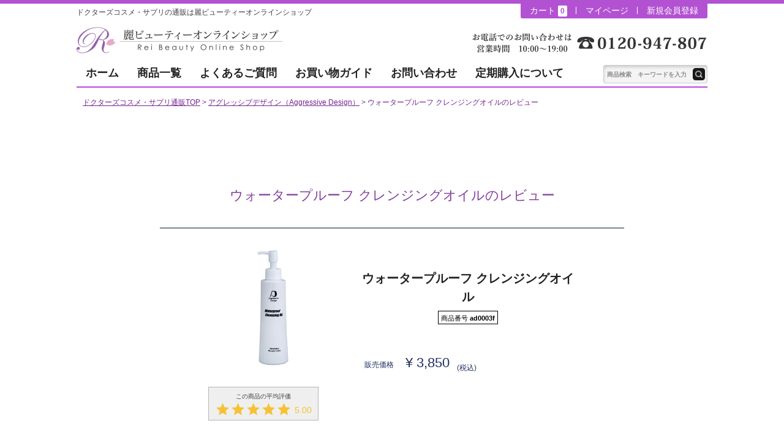

--- FILE ---
content_type: text/html;charset=UTF-8
request_url: https://rei-shop.com/p/reviews/cleansing
body_size: 19485
content:
<!DOCTYPE html>
<html lang="ja"><head>
  <meta charset="UTF-8">
  
  <meta name="_csrf" content="X_vk4zGm3fbfzmXDkZcYsicy2QQ4OXPbmifVCzJ4OoJawGUdbM_QhVKTv8TyqwDy9bosgEFU9DxbCBX2rx_tOFFADLQ7oVwt">
  
  <title>ウォータープルーフ クレンジングオイル レビュー | 麗ビューティーオンラインショップ</title>
  <meta name="viewport" content="width=device-width">


    <meta name="description" content="ウォータープルーフ クレンジングオイル レビュー 麗ビューティーオンラインショップ">
    <meta name="keywords" content="ウォータープルーフ クレンジングオイル,レビュー,麗ビューティーオンラインショップ">
  
  <link rel="stylesheet" href="https://reishop.itembox.design/system/fs_style.css?t=20251118042553">
  <link rel="stylesheet" href="https://reishop.itembox.design/generate/theme3/fs_original.css?t=20251118042553">
  
  <link rel="canonical" href="https://rei-shop.com/p/reviews/cleansing">
  
  
  
  
  <script>
    window._FS=window._FS||{};_FS.val={"tiktok":{"enabled":false,"pixelCode":null},"recaptcha":{"enabled":false,"siteKey":null},"clientInfo":{"memberId":"guest","fullName":"ゲスト","lastName":"","firstName":"ゲスト","nickName":"ゲスト","stageId":"","stageName":"","subscribedToNewsletter":"false","loggedIn":"false","totalPoints":"","activePoints":"","pendingPoints":"","purchasePointExpiration":"","specialPointExpiration":"","specialPoints":"","pointRate":"","companyName":"","membershipCardNo":"","wishlist":"","prefecture":""},"enhancedEC":{"ga4Dimensions":{"userScope":{"stage":"{@ member.stage_order @}","login":"{@ member.logged_in @}"}},"amazonCheckoutName":"Amazon Pay","measurementId":"G-CWZP5RLBRT","trackingId":"UA-60765250-1","dimensions":{"dimension1":{"key":"log","value":"{@ member.logged_in @}"},"dimension2":{"key":"mem","value":"{@ member.stage_order @}"}}},"shopKey":"reishop","device":"PC","productType":"1","cart":{"stayOnPage":false}};
  </script>
  
  <script src="/shop/js/webstore-nr.js?t=20251118042553"></script>
  <script src="/shop/js/webstore-vg.js?t=20251118042553"></script>
  
    <script src="//r2.future-shop.jp/fs.reishop/pc/recommend.js"></script>
  
  
  
  
  
  
    <meta property="og:title" content="ウォータープルーフ クレンジングオイル レビュー | 麗ビューティーオンラインショップ">
    <meta property="og:type" content="website">
    <meta property="og:url" content="https://rei-shop.com/p/reviews/cleansing">
    <meta property="og:image" content="https://rei-shop.com/s/common/ogpimg.jpg">
    <meta property="og:site_name" content="麗ビューティーオンラインショップ">
    <meta property="og:description" content="ウォータープルーフ クレンジングオイル レビュー 麗ビューティーオンラインショップ">
  
  
  
    <script type="text/javascript" >
      document.addEventListener('DOMContentLoaded', function() {
        _FS.CMATag('{"fs_member_id":"{@ member.id @}","fs_page_kind":"other"}')
      })
    </script>
  
  
  <link rel="stylesheet" type="text/css" href="/css/style.css?11182" media="screen and (min-width: 770px)"/>
<link rel="stylesheet" type="text/css" href="/css/sp.css?11182" media="screen and (max-width: 769px)"/>
<link rel="stylesheet" type="text/css" href="/css/fs_theme.css?1218" media="screen"/>
<link rel="stylesheet" type="text/css" href="/css/inside.css?10252" media="screen and (min-width: 770px)"/>
<link rel="stylesheet" type="text/css" href="/css/inside-sp.css?10252" media="screen and (max-width: 769px)"/>
<link rel="stylesheet" type="text/css" href="/css/drawer.min.css" media="screen and (max-width: 769px)"/>
<link href="https://netdna.bootstrapcdn.com/font-awesome/4.6.3/css/font-awesome.min.css" rel="stylesheet"><script src="https://ajax.googleapis.com/ajax/libs/jquery/2.0.3/jquery.min.js"></script>
<script src="https://cdnjs.cloudflare.com/ajax/libs/iScroll/5.2.0/iscroll.min.js"></script>
<script src="https://cdnjs.cloudflare.com/ajax/libs/twitter-bootstrap/3.3.7/js/bootstrap.min.js"></script>
<script type="text/javascript" src="//r2.future-shop.jp/fs.reishop/pc/recommend.js" charset="UTF- 8"></script>
<script src="https://cdnjs.cloudflare.com/ajax/libs/drawer/3.2.2/js/drawer.min.js"></script>
<script>
// スマホメニュー
$(document).ready(function() {
      $('.drawer').drawer();
    });

// ハンバーガーfix
$(function() {
    var nav = $('.topmenu');
    //navの位置    
    var navTop = nav.offset().top;
    //スクロールするたびに実行
    $(window).scroll(function () {
        var winTop = $(this).scrollTop();
        //スクロール位置がnavの位置より下だったらクラスfixedを追加
        if (winTop >= navTop) {
            nav.addClass('fixed01')
        } else if (winTop <= navTop) {
            nav.removeClass('fixed01')
        }
    });
});

// スマホ固定開閉
$(function () {
    $('.toggle-search').on('click', () => {
        $(".sp-search-box").slideToggle();
    });
});


 $(document).ready(function() {
    //ハッシュリンクのアンカータグをクリックするとマッチするidを持つ要素にスクロールする
    $('a[href^="#"]').click(function(event) {

        var id = $(this).attr("href");
        var offset = 60;
        var target = $(id).offset().top - offset;
        $('html, body').animate({scrollTop:target}, 1000);
        event.preventDefault();
        return false;
    });
});

/*ページトップボタン分岐*/  
var windowWidth = $(window).width();
var windowSm = 767;
if (windowWidth <= windowSm) {
//横幅767px以下
jQuery(function() {
	var showFlag = false;
	var topBtn = jQuery('#page-top');	
	topBtn.css('bottom', '-100px');
	var showFlag = false;
	
	jQuery(window).scroll(function () {
		if (jQuery(this).scrollTop() > 100) {
			if (showFlag == false) {
				showFlag = true;
				topBtn.stop().animate({'bottom' : '50px'}, 1000); 
			}
		} else {
			if (showFlag) {
				showFlag = false;
				topBtn.stop().animate({'bottom' : '-100px'}, 1000); 
			}
		}
	});
	
    topBtn.click(function () {
		jQuery('body,html').animate({
			scrollTop: 0
		}, 1000);
		return false;
    });
});   
} else {
//横幅767px以上
jQuery(function() {
	var showFlag = false;
	var topBtn = jQuery('#page-top');	
	topBtn.css('bottom', '-100px');
	var showFlag = false;
	
	jQuery(window).scroll(function () {
		if (jQuery(this).scrollTop() > 100) {
			if (showFlag == false) {
				showFlag = true;
				topBtn.stop().animate({'bottom' : '70px'}, 1000); 
			}
		} else {
			if (showFlag) {
				showFlag = false;
				topBtn.stop().animate({'bottom' : '-100px'}, 1000); 
			}
		}
	});
	
    topBtn.click(function () {
		jQuery('body,html').animate({
			scrollTop: 0
		}, 1000);
		return false;
    });
});  
}
  

$(function() {
    var nav = $('.selectmenu,.topselectmenu,.sp-search-box');
    //navの位置    
    var navTop = nav.offset().top;
    //スクロールするたびに実行
    $(window).scroll(function () {
        var winTop = $(this).scrollTop();
        //スクロール位置がnavの位置より下だったらクラスfixedを追加
        if (winTop >= navTop) {
            nav.addClass('fixed')
        } else if (winTop <= navTop) {
            nav.removeClass('fixed')
        }
    });
});

    $(function(){
        $(".headselectnavi dt").on("click", function() {
            $(this).next().slideToggle();
            $(this).toggleClass("active");     //追加した一文
        });
    });



$(function () {
  // 親メニュー処理
  $('.refine').on("click", function() {
    // メニュー表示/非表示
    $(this).next('ul.makerheadselectnavi').slideToggle('');
    $(this).toggleClass("activeP"); 
  });

  // 子メニュー処理
  $('.makerheadselectnavi li').on("click", function(e) {
    // メニュー表示/非表示
    $(this).children('ul').slideToggle('');
    $(this).toggleClass("active"); 
    e.stopPropagation();
  });
});


</script>
<script>
$(function(){
    // スクロールバーの横幅を取得
    $('html').append('<div class="scrollbar" style="overflow:scroll;"></div>');
    var scrollsize = window.innerWidth - $('.scrollbar').prop('clientWidth');
    $('.scrollbar').hide();

    // 「.modal-open」をクリック
    $('.modal-open').click(function(){
        // html、bodyを固定（overflow:hiddenにする）
        $('html, body').addClass('lock');

        // オーバーレイ用の要素を追加
        $('body').append('<div class="modal-overlay"></div>');

        // オーバーレイをフェードイン
        $('.modal-overlay').fadeIn('slow');

        // モーダルコンテンツのIDを取得
        var modal = '#' + $(this).attr('data-target');

         // モーダルコンテンツを囲む要素を追加
        $(modal).wrap("<div class='modal-wrap'></div>");

        // モーダルコンテンツを囲む要素を表示
        $('.modal-wrap').show();

        // モーダルコンテンツの表示位置を設定
        modalResize();

         // モーダルコンテンツフェードイン
        $(modal).fadeIn('slow');

        // モーダルコンテンツをクリックした時はフェードアウトしない
        $(modal).click(function(e){
            e.stopPropagation();
        });

        // 「.modal-overlay」あるいは「.modal-close」をクリック
        $('.modal-wrap, .modal-close').off().click(function(){
            // モーダルコンテンツとオーバーレイをフェードアウト
            $(modal).fadeOut('slow');
            $('.modal-overlay').fadeOut('slow',function(){
                // html、bodyの固定解除
                $('html, body').removeClass('lock');
                // オーバーレイを削除
                $('.modal-overlay').remove();
                // モーダルコンテンツを囲む要素を削除
                $(modal).unwrap("<div class='modal-wrap'></div>");
           });
        });

        // リサイズしたら表示位置を再取得
        $(window).on('resize', function(){
            modalResize();
        });

        // モーダルコンテンツの表示位置を設定する関数
        function modalResize(){
            // ウィンドウの横幅、高さを取得
            var w = $(window).width();
            var h = $(window).height();

            // モーダルコンテンツの横幅、高さを取得
            var mw = $(modal).outerWidth(true);
            var mh = $(modal).outerHeight(true);

            // モーダルコンテンツの表示位置を設定
            if ((mh > h) && (mw > w)) {
                $(modal).css({'left': 0 + 'px','top': 0 + 'px'});
            } else if ((mh > h) && (mw < w)) {
                var x = (w - scrollsize - mw) / 2;
                $(modal).css({'left': x + 'px','top': 0 + 'px'});
            } else if ((mh < h) && (mw > w)) {
                var y = (h - scrollsize - mh) / 2;
                $(modal).css({'left': 0 + 'px','top': y + 'px'});
            } else {
                var x = (w - mw) / 2;
                var y = (h - mh) / 2;
                $(modal).css({'left': x + 'px','top': y + 'px'});
            }
        }

    });
});
</script>


<meta property="fb:app_id" content="442639899274183"/>
<meta property="og:locale" content="ja_JP">
<meta name="twitter:card" content="summary_large_image">
<script async src="https://www.googletagmanager.com/gtag/js?id=G-CWZP5RLBRT"></script>

<script><!--
_FS.setTrackingTag('%3C%21--+Global+site+tag+%28gtag.js%29+-+Google+Ads%3A+940959812+--%3E%0A%3Cscript+async+src%3D%22https%3A%2F%2Fwww.googletagmanager.com%2Fgtag%2Fjs%3Fid%3DAW-940959812%22%3E%3C%2Fscript%3E%0A%3Cscript%3E%0A++window.dataLayer+%3D+window.dataLayer+%7C%7C+%5B%5D%3B%0A++function+gtag%28%29%7BdataLayer.push%28arguments%29%3B%7D%0A++gtag%28%27js%27%2C+new+Date%28%29%29%3B%0A%0A++gtag%28%27config%27%2C+%27AW-940959812%27%29%3B%0A%3C%2Fscript%3E%0A%3C%21--+Facebook+Pixel+Code+--%3E%0A%3Cscript%3E%0A++%21function%28f%2Cb%2Ce%2Cv%2Cn%2Ct%2Cs%29%0A++%7Bif%28f.fbq%29return%3Bn%3Df.fbq%3Dfunction%28%29%7Bn.callMethod%3F%0A++n.callMethod.apply%28n%2Carguments%29%3An.queue.push%28arguments%29%7D%3B%0A++if%28%21f._fbq%29f._fbq%3Dn%3Bn.push%3Dn%3Bn.loaded%3D%210%3Bn.version%3D%272.0%27%3B%0A++n.queue%3D%5B%5D%3Bt%3Db.createElement%28e%29%3Bt.async%3D%210%3B%0A++t.src%3Dv%3Bs%3Db.getElementsByTagName%28e%29%5B0%5D%3B%0A++s.parentNode.insertBefore%28t%2Cs%29%7D%28window%2C+document%2C%27script%27%2C%0A++%27https%3A%2F%2Fconnect.facebook.net%2Fen_US%2Ffbevents.js%27%29%3B%0A++fbq%28%27init%27%2C+%272097769483606341%27%29%3B%0A++fbq%28%27track%27%2C+%27PageView%27%29%3B%0A%3C%2Fscript%3E%0A%3C%21--+End+Facebook+Pixel+Code+--%3E%0A%3Cscript+type%3D%22text%2Fjavascript%22%3E%0Awindow.tr%3Dwindow.tr%7C%7Cfunction%28%29%7Btr.q%3D%5B%5D%3Btr.q.push%28arguments%29%7D%3B%0Awindow.sendTrack+%3D+window.sendTrack+%7C%7C+function%28obj%2Cevent%29+%7B%0Aobj%5B%22sendId%22%5D+%3D+%22rei-shop.com%22%3B%0Atr.tr_obj%3Dobj%3Btr%28%22send%22%2Cevent%29%3Btracking%28%29%3B%7D%3C%2Fscript%3E%0A%3Cscript+src%3D%22%2F%2Fc4.k-crm.jp%2Ftracking.js%22%3E%3C%2Fscript%3E%0A%3Cscript+type%3D%22text%2Fjavascript%22%3E%0Avar+trackBody%3D+%5B%5D%3B%0AtrackBody%5B%22userId%22%5D+%3D%22%7B%40+member.id+%40%7D%22%3B%0AsendTrack%28trackBody%2C%22normal%22%29%3B%0A%3C%2Fscript%3E%0A%3C%21--+Global+site+tag+%28gtag.js%29+-+Google+Analytics+--%3E%0A%3Cscript+async+src%3D%22https%3A%2F%2Fwww.googletagmanager.com%2Fgtag%2Fjs%3Fid%3DG-CWZP5RLBRT%22%3E%3C%2Fscript%3E%0A%3Cscript%3E%0A++window.dataLayer+%3D+window.dataLayer+%7C%7C+%5B%5D%3B%0A++function+gtag%28%29%7BdataLayer.push%28arguments%29%3B%7D%0A++gtag%28%27js%27%2C+new+Date%28%29%29%3B%0A%0A++gtag%28%27config%27%2C+%27G-CWZP5RLBRT%27%29%3B%0A%3C%2Fscript%3E%0A%3C%21--+LINE+Tag+Base+Code+--%3E%0A%3C%21--+Do+Not+Modify+--%3E%0A%3Cscript%3E%0A%28function%28g%2Cd%2Co%29%7B%0A++g._ltq%3Dg._ltq%7C%7C%5B%5D%3Bg._lt%3Dg._lt%7C%7Cfunction%28%29%7Bg._ltq.push%28arguments%29%7D%3B%0A++var+h%3Dlocation.protocol%3D%3D%3D%27https%3A%27%3F%27https%3A%2F%2Fd.line-scdn.net%27%3A%27http%3A%2F%2Fd.line-cdn.net%27%3B%0A++var+s%3Dd.createElement%28%27script%27%29%3Bs.async%3D1%3B%0A++s.src%3Do%7C%7Ch%2B%27%2Fn%2Fline_tag%2Fpublic%2Frelease%2Fv1%2Flt.js%27%3B%0A++var+t%3Dd.getElementsByTagName%28%27script%27%29%5B0%5D%3Bt.parentNode.insertBefore%28s%2Ct%29%3B%0A++++%7D%29%28window%2C+document%29%3B%0A_lt%28%27init%27%2C+%7B%0A++customerType%3A+%27account%27%2C%0A++tagId%3A+%2797a756c9-faa6-436b-b4a8-779ae24a87a0%27%0A%7D%29%3B%0A_lt%28%27send%27%2C+%27pv%27%2C+%5B%2797a756c9-faa6-436b-b4a8-779ae24a87a0%27%5D%29%3B%0A%3C%2Fscript%3E%0A%3Cnoscript%3E%0A++%3Cimg+height%3D%221%22+width%3D%221%22+style%3D%22display%3Anone%22%0A+++++++src%3D%22https%3A%2F%2Ftr.line.me%2Ftag.gif%3Fc_t%3Dlap%26t_id%3D97a756c9-faa6-436b-b4a8-779ae24a87a0%26e%3Dpv%26noscript%3D1%22+%2F%3E%0A%3C%2Fnoscript%3E%0A%3C%21--+End+LINE+Tag+Base+Code+--%3E%0A%0A%3Cinput+type%3D%22hidden%22+name%3D%22bdCustomerId%22+id%3D%22bdCustomerId%22+value%3D%22%7B%40+member.id+%40%7D%22%3E');
--></script>
</head>
<body class="fs-body-reviews-product" id="fs_ReviewsByProduct">

<div class="fs-l-page">
<header>
	<div class="inner">
<h1 class="header-tag">ドクターズコスメ・サプリの通販は麗ビューティーオンラインショップ</h1>
<h2><a href="/"><img src="/s/common/hedlogo.png" alt="麗ビューティーオンラインショップ"></a></h2>
<ul class="headloglist fs-clientInfo">
  <li><a href="/p/cart">カート<span class="fs-client-cart-count"></span></a></li>
  <li><a href="/my/top">マイページ</a></li>
  <li class="logout my-{@ member.logged_in @}"><a href="/my/wishlist">お気に入り</a></li>
  <li class="login my-{@ member.logged_in @}"><a href="/p/register">新規会員登録</a></li>
  <li class="logout my-{@ member.logged_in @}"><a href="/p/logout">ログアウト</a></li>
</ul>
<div class="hedtel">
  <img src="/s/common/hedtel.png" alt="電話0120-947-807" width="385">
</div>
</div>
<nav class="gnavi pc">
  <ul>
    <li><a href="/">ホーム</a></li>
    <li><a href="/c/items">商品一覧</a></li>
    <li><a href="/f/faq">よくあるご質問</a></li>
    <li><a href="/f/postage">お買い物ガイド</a></li>
    <li><a href="/f/contact">お問い合わせ</a></li>
    <li><a href="/f/purchase">定期購入について</a></li>
  </ul>
  <form role="search" method="get" id="searchform" class="searchform" action="/p/search">
    <input type="text" name="keyword" id="s" class="search_text" value="" placeholder="商品検索　キーワードを入力">
    <button type="submit" id="searchsubmit" class="serchbutton">テキスト</button>
  </form>
</nav>
<!-- スマホ用メニューここから -->
<div class="drawer drawer--right sp">
  <button type="button" class="drawer-toggle drawer-hamburger topmenu">
    <span class="sr-only">MENU</span>
    <span class="drawer-hamburger-icon"></span><br />
    <p class="hunburgtext">MENU</p>
  </button>
  <nav class="drawer-nav" role="navigation">
    <div class="drawer-inner">
      <ul class="drawer-menu drawer-top mg35">
      <li><a href="https://rei-shop.com/">
        <img src="https://rei-shop.com/images/common/icon-home.svg" class="imgauto">
        <p>HOME</p>
      </a>
      </li>
      <li class="mypage-icon"><a href="https://rei-shop.com/my/top">
        <img src="https://rei-shop.com/images/common/icon-mypage.svg" class="imgauto">
        <p>会員ログイン</p></a>
      </li>
      <li><a href="https://rei-shop.com/contents/column/">
        <img src="https://rei-shop.com/images/common/icon-column.svg" class="imgauto">
        <p>コラム</p></a>
      </li>
    </ul>
    <p class="guide-icon"><a href="https://rei-shop.com/f/postage"><img src="https://rei-shop.com/images/common/icon-question.svg" alt="" width="" height="" loading="lazy" class="imgauto">お買い物ガイドはこちら</a></p>
    
    <!-- タブここから -->
    <div id="tab-003" class="drawer-tab mg35">
      <label>
          <input type="radio" name="tab-003" checked>
          メーカーから探す
      </label>
      <div class="mg35">
          <ul class="maker-serch">
           <li><a href="https://rei-shop.com/c/cosmetic">
              <img src="https://rei-shop.com/s/topbn/bn12-2.jpg" alt="麗ショップセレクトコスメティック" class="imgauto"></a></li>

            <li><a href="https://rei-shop.com/c/supplement">
              <img src="https://rei-shop.com/s/topbn/bn13-2.jpg" alt="麗ショップセレクトサプリメント" class="imgauto"></a></li>

            <li><a href="https://rei-shop.com/c/zoskinhealth">
              <img src="https://rei-shop.com/s/topbn/bn21.jpg" alt="ゼオスキンヘルス（ZO SKIN HEALTH）" class="imgauto"></a></li>

            <li><a href="https://rei-shop.com/c/environ">
              <img src="https://rei-shop.com/s/topbn/bn04.jpg" alt="エンビロン（ENVIRON）" class="imgauto"></a></li>

            <li><a href="https://rei-shop.com/c/lapolis">
              <img src="https://rei-shop.com/s/topbn/bn39.jpg" alt="ラポリス（LAPOLIS® PARSONAL）" class="imgauto"></a></li>

            <li><a href="https://rei-shop.com/c/livactive-supplement">
              <img src="https://rei-shop.com/s/topbn/bn18.jpg" alt="アクティブサプリ（Active Supplement）" class="imgauto"></a></li>

            <li><a href="https://rei-shop.com/c/revision">
              <img src="https://rei-shop.com/s/topbn/bn29.jpg" alt="リビジョンスキンケア（REVISION SKINCARE）" class="imgauto"></a></li>

            <li><a href="https://rei-shop.com/c/gaudiskin">
              <img src="https://rei-shop.com/s/topbn/bn38.jpg" alt="ガウディスキン（GAUDISKIN）" class="imgauto"></a></li>

            <li><a href="https://rei-shop.com/c/clinicalskin">
              <img src="https://rei-shop.com/s/topbn/bn68.jpg" alt="クリニカルスキン（CLINICAL+SKIN）" class="imgauto"></a></li>

            <li><a href="https://rei-shop.com/c/janmarini">
              <img src="https://rei-shop.com/s/topbn/bn47.jpg" alt="ジャンマリーニ スキンリサーチ（Jan MARINI SKIN RESEARCH）" class="imgauto"></a></li>

<!--             <li><a href="https://rei-shop.com/c/skinbetter">
              <img src="https://rei-shop.com/s/topbn/bn43.jpg" alt="スキンベターサイエンス（SKINBETTER SCIENCE）" class="imgauto"></a></li> -->

            <li><a href="https://rei-shop.com/c/lekarka">
              <img src="https://rei-shop.com/s/topbn/bn44-3.jpg" alt="レカルカ（Lekarka）" class="imgauto"></a></li>

            <li><a href="https://rei-shop.com/c/mdear-mdite">
              <img src="https://rei-shop.com/s/topbn/bn02.jpg" alt="エムディア・エムディーテ（M-DEAR／M-DITE）" class="imgauto"></a></li>

            <li><a href="https://rei-shop.com/c/navision">
              <img src="https://rei-shop.com/s/topbn/bn03.jpg" alt="ナビジョン（NAVISION）" class="imgauto"></a></li>

            <li><a href="https://rei-shop.com/c/navision-dr">
              <img src="https://rei-shop.com/s/topbn/bn27.jpg" alt="ナビジョンDR（NAVISION DR）" class="imgauto"></a></li>

            <li><a href="https://rei-shop.com/c/plusrestore">
              <img src="https://rei-shop.com/s/topbn/bn16.jpg" alt="プラスリストア（PLUS RESTORE®）" class="imgauto"></a></li>

            <li><a href="https://rei-shop.com/c/At">
              <img src="https://rei-shop.com/s/topbn/bn69.jpg" alt="At.（エーティー）" class="imgauto"></a></li>

            <li><a href="https://rei-shop.com/c/infact">
              <img src="https://rei-shop.com/s/topbn/bn61.jpg" alt="infact（インファクト）" class="imgauto"></a></li>

            <li><a href="https://rei-shop.com/c/skinamure">
              <img src="https://rei-shop.com/s/topbn/bn65.jpg" alt="スキンアミュレ（Skin Amure）" class="imgauto"></a></li>

            <li><a href="https://rei-shop.com/c/cebelia">
              <img src="https://rei-shop.com/s/topbn/bn67.jpg" alt="セベリア（CEBELIA）" class="imgauto"></a></li>

            <li><a href="https://rei-shop.com/c/bolca">
              <img src="https://rei-shop.com/s/topbn/bn66.jpg" alt="ボルカ（BoLCA+）" class="imgauto"></a></li>

            <li><a href="https://rei-shop.com/c/drs_room">
              <img src="https://rei-shop.com/s/topbn/bn56.jpg" alt="dr's room（ドクターズルーム）" class="imgauto"></a></li>

            <li><a href="https://rei-shop.com/c/chainon">
              <img src="https://rei-shop.com/s/topbn/bn70-3.jpg" alt="シェノン（CHAINON）" class="imgauto"></a></li>

            <li><a href="https://rei-shop.com/c/eternam">
              <img src="https://rei-shop.com/s/topbn/bn63.jpg" alt="エテルナム（Eternam）" class="imgauto"></a></li>

            <li><a href="https://rei-shop.com/c/wiqo">
              <img src="https://rei-shop.com/s/topbn/bn32-2.jpg" alt="WiQo（ワイコ）" class="imgauto"></a></li>

            <li><a href="https://rei-shop.com/c/cytopro">
              <img src="https://rei-shop.com/s/topbn/bn31.jpg" alt="サイトプロ MD（CytoPro MD）" class="imgauto"></a></li>

            <li><a href="https://rei-shop.com/c/regenskin">
              <img src="https://rei-shop.com/s/topbn/bn24.jpg" alt="リジェンスキン（RegenSkin）" class="imgauto"></a></li>

            <li><a href="https://rei-shop.com/c/collagerepair">
              <img src="https://rei-shop.com/s/topbn/bn25.jpg" alt="コラージュリペア（CollageRepair）" class="imgauto"></a></li>

            <li><a href="https://rei-shop.com/c/beautifulskin">
              <img src="https://rei-shop.com/s/topbn/bn41.jpg" alt="ビューティフルスキン（Beautiful Skin）" class="imgauto"></a></li>

            <li><a href="https://rei-shop.com/c/puremer">
              <img src="https://rei-shop.com/s/topbn/bn42.jpg" alt="Puremer（ピュアメル）" class="imgauto"></a></li>

            <li><a href="https://rei-shop.com/c/skin52">
              <img src="https://rei-shop.com/s/topbn/bn52.jpg" alt="SKIN52&CO（スキン52）" class="imgauto"></a></li>

            <li><a href="https://rei-shop.com/c/etvos">
              <img src="https://rei-shop.com/s/topbn/bn28.jpg" alt="エトヴォス（ETVOS）" class="imgauto"></a></li>

            <li><a href="https://rei-shop.com/c/lamelabo">
              <img src="https://rei-shop.com/s/topbn/bn33.jpg" alt="ラメラボ（LAMELABO）" class="imgauto"></a></li>

            <li><a href="https://rei-shop.com/c/metatron">
              <img src="https://rei-shop.com/s/topbn/bn22-2.jpg" alt="MTメタトロン（MT METATRON）" class="imgauto"></a></li>

            <li><a href="https://rei-shop.com/c/aggressive-design">
              <img src="https://rei-shop.com/s/topbn/bn19.jpg" alt="アグレッシブデザイン（Aggressive Design）" class="imgauto"></a></li>

            <li><a href="https://rei-shop.com/c/d-series">
              <img src="https://rei-shop.com/s/topbn/bn20.jpg" alt="デオドラントシリーズ（D-series）" class="imgauto"></a></li>

            <li><a href="https://rei-shop.com/c/pelobaum">
              <img src="https://rei-shop.com/s/topbn/bn17.jpg" alt="ペロバーム（Pelo Baum）" class="imgauto"></a></li>

            <li><a href="https://rei-shop.com/c/pureasy">
              <img src="https://rei-shop.com/s/topbn/bn48.jpg" alt="ピュレアジー（Pureasy）" class="imgauto"></a></li>

            <li><a href="https://rei-shop.com/c/calecim">
              <img src="https://rei-shop.com/s/topbn/bn50.jpg" alt="カレシム（CALECIM®）" class="imgauto"></a></li>

            <li><a href="https://rei-shop.com/c/sunsorit">
              <img src="https://rei-shop.com/s/topbn/bn34.jpg" alt="サンソリット（sunsorit）" class="imgauto"></a></li>

            <li><a href="https://rei-shop.com/c/mss-supplement">
              <img src="https://rei-shop.com/s/topbn/bn26.jpg" alt="MSSサプリメント" class="imgauto"></a></li>

            <li><a href="https://rei-shop.com/c/wakasapri">
              <img src="https://rei-shop.com/s/topbn/bn53.jpg" alt="Wakasapri for Pro.（ワカサプリ フォー プロ）" class="imgauto"></a></li>

            <li><a href="https://rei-shop.com/c/pure">
              <img src="https://rei-shop.com/s/topbn/bn51.jpg" alt="Pure Encapsulations®（ピュア エンキャプスレーションズ）" class="imgauto"></a></li>

            <li><a href="https://rei-shop.com/c/sophia">
              <img src="https://rei-shop.com/s/topbn/bn49.jpg" alt="SOPHIA（ソフィア）" class="imgauto"></a></li>

            <li><a href="https://rei-shop.com/c/lipovit">
              <img src="https://rei-shop.com/s/topbn/bn64.jpg" alt="リポビット（LipoVit）" class="imgauto"></a></li>

            <li><a href="https://rei-shop.com/c/solprowhite">
              <img src="https://rei-shop.com/s/topbn/bn35-2.jpg" alt="ソルプロプリュスホワイト" class="imgauto"></a></li>

            <li><a href="https://rei-shop.com/c/luscious-lips">
              <img src="https://rei-shop.com/s/topbn/bn10.jpg" alt="ラシャスリップス（LusciousLips）" class="imgauto"></a></li>

            <li><a href="https://rei-shop.com/c/ya-man">
              <img src="https://rei-shop.com/s/topbn/bn57.jpg" alt="YA-MAN PROFESSIONAL（ヤーマンプロフェッショナル）" class="imgauto"></a></li>

            <li><a href="https://rei-shop.com/c/spicare">
              <img src="https://rei-shop.com/s/topbn/bn45.jpg" alt="スピケア（SPICARE）" class="imgauto"></a></li>

            <!-- <li><a href="https://rei-shop.com/c/oggiotto">
              <img src="https://rei-shop.com/s/topbn/bn40.jpg" alt="オッジィオット（oggi otto）" class="imgauto"></a></li> -->
          </ul>
      </div>
      <label>
          <input type="radio" name="tab-003">
          カテゴリーから探す
      </label>
      <div>
        <ul class="category-serch">
          <li><a href="https://rei-shop.com/c/skin-care/cleansing">
            <img src="https://rei-shop.com/images/common/category01.jpg" class="imgauto">
            <p>クレンジング<br>洗顔</p></a>
          </li>
          <li><a href="https://rei-shop.com/c/skin-care/lotion">
            <img src="https://rei-shop.com/images/common/category02.jpg" class="imgauto">
            <p>化粧水</p></a>
          </li>
          <li><a href="https://rei-shop.com/c/skin-care/serum">
            <img src="https://rei-shop.com/images/common/category03.jpg" class="imgauto">
            <p>美容液</p></a>
          </li>
          <li><a href="https://rei-shop.com/c/skin-care/cream">
            <img src="https://rei-shop.com/images/common/category04.jpg" class="imgauto">
            <p>乳液<br>クリーム</p></a>
          </li>
          <li><a href="https://rei-shop.com/c/skin-care/special-care">
            <img src="https://rei-shop.com/images/common/category05.jpg" class="imgauto">
            <p>目元・口元<br>スペシャルケア</p></a>
          </li>
          <li><a href="https://rei-shop.com/c/skin-care/facemask">
            <img src="https://rei-shop.com/images/common/category06.jpg" class="imgauto">
            <p>フェイスマスク<br>パック</p></a>
          </li>
          <li><a href="https://rei-shop.com/c/skin-care/facialcare-device">
            <img src="https://rei-shop.com/images/common/category07.jpg" class="imgauto">
            <p>美顔器</p></a>
          </li>
          <li><a href="https://rei-shop.com/c/skin-care/sunscreen">
            <img src="https://rei-shop.com/images/common/category08.jpg" class="imgauto">
            <p>紫外線対策<br>UVケア</p></a>
          </li>
          <li><a href="https://rei-shop.com/c/base-makeup">
            <img src="https://rei-shop.com/images/common/category09.jpg" class="imgauto">
            <p>ベースメイク</p></a>
          </li>
          <li><a href="https://rei-shop.com/c/point-makeup">
            <img src="https://rei-shop.com/images/common/category10.jpg" class="imgauto">
            <p>ポイントメイク</p></a>
          </li>
        </ul>
      </div>
  </div>
<!-- タブここまで -->

    <div class="trouble-serch mg35">
      <p class="serch-title">お悩みから探す</p>
      <ul class="mg35">
        <li><a href="https://rei-shop.com/c/skin-care/sunscreen">紫外線対策・UVケア</a></li>
<li><a href="https://rei-shop.com/c/skin-recovery">アフターサンケア(鎮静)</a></li>
        <li><a href="https://rei-shop.com/c/diet">ダイエット</a></li>
        <li><a href="https://rei-shop.com/c/body-care">ボディケア</a></li>
        <li><a href="https://rei-shop.com/c/hair-care">ヘアケア</a></li>
        <li><a href="https://rei-shop.com/c/all-supplement">サプリメント</a></li>
      </ul>
    </div>

    <div class="link-list mg35">
      <ul>
        <li><a href="https://rei-shop.com/f/purchase">定期購入について</a></li>
        <li><a href="https://rei-shop.com/f/faq">よくあるご質問</a></li>
        <li><a href="https://rei-shop.com/f/about">ショップ概要</a></li>
        <li><a href="https://rei-shop.com/f/contact">お問い合わせ</a></li>
      </ul>
    </div>

    <div class="last-link">
      <a href="https://rei-shop.com/p/about/privacy-policy">プライバシーポリシー</a>
      <a href="https://rei-shop.com/p/about/terms">特定取引法に関する表記</a>
    </div>
  </div>
  </nav>
</div>
<!-- スマホ用メニューここまで -->
</header>


<div id="container">
<script type="application/ld+json">
{
    "@context": "http://schema.org",
    "@type": "BreadcrumbList",
    "itemListElement": [{
        "@type": "ListItem",
        "position": 1,
        "item": {
            "@id": "https://rei-shop.com/",
            "name": "ドクターズコスメ・サプリ通販TOP"
        }
    },{
        "@type": "ListItem",
        "position": 2,
        "item": {
            "@id": "https://rei-shop.com/c/aggressive-design",
            "name": "アグレッシブデザイン（Aggressive Design）"
        }
    },{
        "@type": "ListItem",
        "position": 3,
        "item": {
            "@id": "https://rei-shop.com/c/aggressive-design/cleansing",
            "name": "ウォータープルーフ クレンジングオイルのレビュー"
        }
    }]
}
</script>

<!-- **パンくずリストパーツ （システムパーツ） ↓↓ -->
<nav class="fs-c-breadcrumb">
<ol class="fs-c-breadcrumb__list">
<li class="fs-c-breadcrumb__listItem">
<a href="/">ドクターズコスメ・サプリ通販TOP</a>
</li>
<li class="fs-c-breadcrumb__listItem">
<a href="/c/aggressive-design">アグレッシブデザイン（Aggressive Design）</a>
</li>
<li class="fs-c-breadcrumb__listItem">
ウォータープルーフ クレンジングオイルのレビュー
</li>
</ol>
</nav>
<!-- **パンくずリストパーツ （システムパーツ） ↑↑ -->
<main id="main-one"><div id="fs-page-error-container" class="fs-c-panelContainer">
  
  
</div>
<!-- **ページ見出し（フリーパーツ）↓↓ -->
<h1 class="fs-c-heading fs-c-heading--page">ウォータープルーフ クレンジングオイルのレビュー</h1>
<!-- **ページ見出し（フリーパーツ）↑↑ -->
<!-- **レビュー商品パーツ（システムパーツ）↓↓ -->
<div class="fs-c-productReviewed" data-product-id="96">
	
		<div class="fs-c-productReviewed__image fs-c-productImage">
                        
			  <a href="/c/aggressive-design/cleansing">
			    <img src="https://reishop.itembox.design/product/000/000000000096/000000000096-01-m.jpg?t&#x3D;20260119150255" alt="ウォータープルーフ クレンジングオイル" class="fs-c-productReviewed__image__image fs-c-productImage__image">
			   </a>
                         
		</div>
	
	<div class="fs-c-productReviewed__name fs-c-productName">
          
	    <a href="/c/aggressive-design/cleansing">
	      <div class="fs-c-productName__name">ウォータープルーフ クレンジングオイル</div>
	    </a>
          
	</div>
	<div class="fs-c-productReviewed__number">
		<span class="fs-c-productNumber">
			<span class="fs-c-productNumber__label">商品番号</span>
			<span class="fs-c-productNumber__number">ad0003f</span>
		</span>
	</div>

	<div class="fs-c-productReviewed__prices fs-c-productPrices">
		
		
			<div class="fs-c-productPrice fs-c-productPrice--selling">
				
  
    
    <span class="fs-c-productPrice__main">
      
        <span class="fs-c-productPrice__main__label">販売価格</span>
      
      <span class="fs-c-productPrice__main__price fs-c-price">
        <span class="fs-c-price__currencyMark">&yen;</span>
        <span class="fs-c-price__value">3,850</span>
      </span>
    </span>
    <span class="fs-c-productPrice__addon">
      <span class="fs-c-productPrice__addon__label">税込</span>
    </span>
    
  

			</div>
			
		
	</div>
  

<span data-id="fs-analytics" data-eec="{&quot;fs-select_content-price&quot;:3850,&quot;price&quot;:3850,&quot;fs-begin_checkout-price&quot;:3850,&quot;id&quot;:&quot;cleansing&quot;,&quot;fs-remove_from_cart-price&quot;:3850,&quot;list_name&quot;:&quot;ウォータープ&quot;,&quot;quantity&quot;:1,&quot;name&quot;:&quot;ウォータープルーフ クレンジングオイル&quot;,&quot;fs-add_to_cart-price&quot;:3850,&quot;category&quot;:&quot;アグレッ&quot;}" data-ga4="{&quot;item_list_name&quot;:&quot;ウォータ&quot;,&quot;items&quot;:[{&quot;fs-select_content-price&quot;:3850,&quot;fs-view_item-price&quot;:3850,&quot;item_name&quot;:&quot;ウォータープルーフ クレンジングオイル&quot;,&quot;fs-add_to_cart-price&quot;:3850,&quot;fs-add_payment_info-price&quot;:3850,&quot;currency&quot;:&quot;JPY&quot;,&quot;price&quot;:3850,&quot;fs-select_item-price&quot;:3850,&quot;item_id&quot;:&quot;cleansing&quot;,&quot;item_category&quot;:&quot;アグレッシブデザ&quot;,&quot;item_list_id&quot;:&quot;product&quot;,&quot;quantity&quot;:1,&quot;item_list_name&quot;:&quot;ウォータ&quot;,&quot;fs-begin_checkout-price&quot;:3850,&quot;fs-remove_from_cart-price&quot;:3850}],&quot;value&quot;:3850,&quot;item_list_id&quot;:&quot;product&quot;,&quot;currency&quot;:&quot;JPY&quot;}" data-category-eec="{&quot;cleansing&quot;:{&quot;type&quot;:&quot;1&quot;}}" data-category-ga4="{&quot;cleansing&quot;:{&quot;type&quot;:&quot;1&quot;}}"></span>

</div>
<!-- **レビュー商品パーツ（システムパーツ）↑↑ -->
<!-- **レビュー平均評価パーツ（システムパーツ）↓↓ -->

<div class="fs-c-aggregateRating">
  <div class="fs-c-aggregateRating__rating fs-c-rating">
    <div class="fs-c-rating__stars fs-c-reviewStars" data-ratingCount="5.0"></div>
    <div class="fs-c-rating__value" aria-label="レビュー平均評価 5.00">5.00</div>
  </div>
  <div class="fs-c-aggregateRating__count" aria-label="レビュー件数 4">4</div>
</div>

<!-- **レビュー平均評価パーツ（システムパーツ）↑↑ -->
<!-- **商品レビュー一覧（システムパーツ）↓↓ -->
<div class="fs-c-history">
	
		
			<div class="fs-c-listControl">
<div class="fs-c-listControl__status">
<span class="fs-c-listControl__status__total">4<span class="fs-c-listControl__status__total__label">件中</span></span>
<span class="fs-c-listControl__status__indication">1<span class="fs-c-listControl__status__indication__separator">-</span>4<span class="fs-c-listControl__status__indication__label">件表示</span></span>
</div>
</div>
		
	

	<ul class="fs-c-reviewList fs-c-reviewList--product">
			<li class="fs-c-reviewList__item">
				<div class="fs-c-reviewList__item__info fs-c-reviewInfo">
					<div class="fs-c-reviewInfo__reviewer fs-c-reviewer">
						<div class="fs-c-reviewer__name">
						
							<a href="/p/reviews?reviewer&#x3D;5587">
								<span class="fs-c-reviewer__name__nickname">あちゃまま</span>
								<span class="fs-c-reviewer__name__reviewNumber">27</span>
							</a>
						
						</div>
						
							<div class="fs-c-reviewer__status"><span class="fs-c-reviewerStatus">購入者</span></div>
						
						<div class="fs-c-reviewer__profile">
							
								<span class="fs-c-reviewer__profile__status">非公開</span>
							
						</div>
					</div>
					<dl class="fs-c-reviewInfo__date">
						<dt>投稿日</dt>
						<dd>
							<time datetime="2023-12-10" class="fs-c-time">
								2023/12/10
							</time>
						</dd>
					</dl>
					<div class="fs-c-reviewRating">
						<div class="fs-c-reviewInfo__stars fs-c-reviewStars" data-ratingCount="5.0"></div>
					</div>
				</div>
				<div class="fs-c-reviewList__item__body fs-c-reviewBody">トップアスリート専用のクレンジングということで安心して使っています。</div>
			</li><li class="fs-c-reviewList__item">
				<div class="fs-c-reviewList__item__info fs-c-reviewInfo">
					<div class="fs-c-reviewInfo__reviewer fs-c-reviewer">
						<div class="fs-c-reviewer__name">
						
							<a href="/p/reviews?reviewer&#x3D;5015">
								<span class="fs-c-reviewer__name__nickname">も</span>
								<span class="fs-c-reviewer__name__reviewNumber">13</span>
							</a>
						
						</div>
						
							<div class="fs-c-reviewer__status"><span class="fs-c-reviewerStatus">購入者</span></div>
						
						<div class="fs-c-reviewer__profile">
							
								<span class="fs-c-reviewer__profile__status">非公開</span>
							
						</div>
					</div>
					<dl class="fs-c-reviewInfo__date">
						<dt>投稿日</dt>
						<dd>
							<time datetime="2023-08-16" class="fs-c-time">
								2023/08/16
							</time>
						</dd>
					</dl>
					<div class="fs-c-reviewRating">
						<div class="fs-c-reviewInfo__stars fs-c-reviewStars" data-ratingCount="5.0"></div>
					</div>
				</div>
				<div class="fs-c-reviewList__item__body fs-c-reviewBody">こちらのシリーズの日焼け止めを愛用している為、セットで使っています。香りが独特です。</div>
			</li><li class="fs-c-reviewList__item">
				<div class="fs-c-reviewList__item__info fs-c-reviewInfo">
					<div class="fs-c-reviewInfo__reviewer fs-c-reviewer">
						<div class="fs-c-reviewer__name">
						
							<a href="/p/reviews?reviewer&#x3D;4348">
								<span class="fs-c-reviewer__name__nickname">yukkokko</span>
								<span class="fs-c-reviewer__name__reviewNumber">1</span>
							</a>
						
						</div>
						
							<div class="fs-c-reviewer__status"><span class="fs-c-reviewerStatus">購入者</span></div>
						
						<div class="fs-c-reviewer__profile">
							
								
								<span class="fs-c-reviewer__profile__ageGroup">40代</span>
								
							
						</div>
					</div>
					<dl class="fs-c-reviewInfo__date">
						<dt>投稿日</dt>
						<dd>
							<time datetime="2023-05-29" class="fs-c-time">
								2023/05/29
							</time>
						</dd>
					</dl>
					<div class="fs-c-reviewRating">
						<div class="fs-c-reviewInfo__stars fs-c-reviewStars" data-ratingCount="5.0"></div>
					</div>
				</div>
				<div class="fs-c-reviewList__item__body fs-c-reviewBody">通常のオイルクレンジングより、サラサラで使いやすい。濡れていても使用できるので、良い</div>
			</li><li class="fs-c-reviewList__item">
				<div class="fs-c-reviewList__item__info fs-c-reviewInfo">
					<div class="fs-c-reviewInfo__reviewer fs-c-reviewer">
						<div class="fs-c-reviewer__name">
						
							<a href="/p/reviews?reviewer&#x3D;713">
								<span class="fs-c-reviewer__name__nickname">購入者</span>
								<span class="fs-c-reviewer__name__reviewNumber">3</span>
							</a>
						
						</div>
						
							<div class="fs-c-reviewer__status"><span class="fs-c-reviewerStatus">購入者</span></div>
						
						<div class="fs-c-reviewer__profile">
							
								<span class="fs-c-reviewer__profile__status">非公開</span>
							
						</div>
					</div>
					<dl class="fs-c-reviewInfo__date">
						<dt>投稿日</dt>
						<dd>
							<time datetime="2022-01-17" class="fs-c-time">
								2022/01/17
							</time>
						</dd>
					</dl>
					<div class="fs-c-reviewRating">
						<div class="fs-c-reviewInfo__stars fs-c-reviewStars" data-ratingCount="5.0"></div>
					</div>
				</div>
				<div class="fs-c-reviewList__item__body fs-c-reviewBody">日焼け止め専用のクレンジングですが、マスカラも綺麗におちます。二度洗いしないでさっぱりします。</div>
			</li>
		</ul>

	
		
			<div class="fs-c-listControl">
<div class="fs-c-listControl__status">
<span class="fs-c-listControl__status__total">4<span class="fs-c-listControl__status__total__label">件中</span></span>
<span class="fs-c-listControl__status__indication">1<span class="fs-c-listControl__status__indication__separator">-</span>4<span class="fs-c-listControl__status__indication__label">件表示</span></span>
</div>
</div>
		
	
</div>
<!-- **商品レビュー一覧（システムパーツ）↑↑ --></main>

<script type="application/ld+json">
{
    "@context": "http://schema.org",
    "@type": "Product",
    "name": "ウォータープルーフ クレンジングオイル",
    "image": "https://reishop.itembox.design/product/000/000000000096/000000000096-01-m.jpg?t&#x3D;20260119150255",
    "productID": "4938473040109",
    "description": "アグレッシブデザイン（Aggressive Design）",
    "aggregateRating": {
        "@type": "AggregateRating",
        "ratingValue": "5.00",
        "reviewCount": "4"
    },
    "offers": {
        "@type": "Offer",
        "priceCurrency": "JPY",
        "price": "3850",
        "availability": "http://schema.org/InStock",
        "seller": {
            "@type": "Organization",
            "name": "麗ビューティーオンラインショップ"
        }
    },
    "review": [{
        "@type": "Review",
        "author": {
            "@type": "Person",
            "name": "あちゃまま"
        },
        "datePublished": "2023-12-10",
        "description": "トップアスリート専用のクレンジングということで安心して使っています。",
        "reviewRating": {
            "@type": "Rating",
            "bestRating": "5",
            "ratingValue": "5",
            "worstRating": "1"
        }
    },{
        "@type": "Review",
        "author": {
            "@type": "Person",
            "name": "も"
        },
        "datePublished": "2023-08-16",
        "description": "こちらのシリーズの日焼け止めを愛用している為、セットで使っています。香りが独特です。",
        "reviewRating": {
            "@type": "Rating",
            "bestRating": "5",
            "ratingValue": "5",
            "worstRating": "1"
        }
    },{
        "@type": "Review",
        "author": {
            "@type": "Person",
            "name": "yukkokko"
        },
        "datePublished": "2023-05-29",
        "description": "通常のオイルクレンジングより、サラサラで使いやすい。濡れていても使用できるので、良い",
        "reviewRating": {
            "@type": "Rating",
            "bestRating": "5",
            "ratingValue": "5",
            "worstRating": "1"
        }
    },{
        "@type": "Review",
        "author": {
            "@type": "Person",
            "name": "購入者"
        },
        "datePublished": "2022-01-17",
        "description": "日焼け止め専用のクレンジングですが、マスカラも綺麗におちます。二度洗いしないでさっぱりします。",
        "reviewRating": {
            "@type": "Rating",
            "bestRating": "5",
            "ratingValue": "5",
            "worstRating": "1"
        }
    }]
}
</script>
</div>
<footer>
	<div id="footerContents">
		<div class="footbox pc">
			<h3>お支払い方法</h3>
			<p class="foottitle">クレジットカード払いの場合</p>
			<img src="/s/footer/footcard.png" alt="クレジットカード" width="300" class="cardimg">
			<!-- <p class="text12">VISAカード、MASTERカード、JCBカード、AMERICAN EXPRESS、<br>ダイナースクラブカードがご利用頂けます。</p> -->
			<p>お支払い回数をお選びいただけます。<br>※2回払いはご選択いただけません。<br>※カード会社によっては分割払いがご利用できないこともございます。予めご了承くださいませ。</p>

			<p class="foottitle">AmazonPayの場合</p>
			<p class="text12">Amazon.co.jpに登録された配送先情報（アドレス帳）やクレジットカード情報を利用してスピーディーにご注文が可能です。<br>「Amazonアカウントでお支払い」ボタンから、Amazon.co.jpに登録しているEメールアドレスとパスワードでログインして、配送先とクレジットカード情報を選択するだけでお買い物できます。</p>
			<p><img src="/s/postage/payment_amazon.png" alt="amazonペイ" width="200"></p>
			<!--
			        <p>※Amazon.co.jp アカウントが必要です。<br>
				        ※振込み・代金引換はご利用いただけません。<br>
				        ※Amazonポイントはつきません。<br>
				        ※Amazonポイントはご利用いただけません。</p>
			-->
			<p class="foottitle">PayPayの場合</p>
			<p class="text12">PayPay（オンライン決済）はPayPay株式会社が提供するオンライン決済サービスです。<br>
ご注文を確定すると、PayPayアプリが自動的に立ち上がり、お支払い内容が表示されます。<br>
お支払い内容をご確認のうえ「支払う」ボタンを押すと、PayPay残高から決済できます。</p>
			<p><img src="/s/postage/payment_paypay.png" alt="PayPay" width="200"></p>

			<p class="foottitle">代金引換の場合</p>
			<p class="text12">商品到着時、ドライバーに代金をお支払い下さい。<br>別途、代金引換手数料が必要となります。</p>
			<!--
			<table class="footbank">
				<tr><th>1~10,000円未満</th><td>330円</td></tr>
				<tr><th>10,000円〜30,000円未満</th><td>440円</td></tr>
				<tr><th>30,000円〜100,000円未満</th><td>660円</td></tr>
				<tr><th>100,000円以上</th><td>1,100円</td></tr>
			</table>
			-->

			<p class="foottitle">NP後払いの場合</p>
			<p class="text12">商品の到着を確認してから、「コンビニ」「郵便局」「銀行」で後払いできる安心・簡単な決済方法です。<br>
請求書は、<span style="color:red;">商品に同封されます</span>ので、発行から14日以内にお支払いをお願いします。</p>
			<p><img src="/s/postage/npatobarai.png" alt="NP後払い"></p>

			<p class="foottitle">あと払い（ペイディ）の場合</p>
			<p class="text12">事前登録不要、メールアドレスと携帯番号だけで今すぐお買い物が可能です。1か月に何度お買い物しても、翌月まとめて1回でお支払い。お支払いは翌月27日までに、コンビニ払い・銀行振込・口座振替で。</p>
			<p><img src="/s/postage/paidy.png" alt="あと払い（ペイディ）欲しいものは今すぐ、支払いはあとで"></p>

			<!-- <p class="foottitle">後払い.comの場合</p>
			<p class="text12">商品の到着を確認してから、「コンビニ」「郵便局」「銀行」「LINE Pay」で後払いできる安心・簡単な決済方法です。<br>
請求書は、商品と同梱されますので、発行から14日以内にお支払いをお願いします。</p>
			<p><img src="/s/postage/atobaraicom.png" alt="後払い.com（後払いドットコム）"></p> -->

			<!--<p class="foottitle icon06">コンビニ決済の場合</p>
			<p class="text12">コンビニエンスストア店舗の端末にてお送りいたします受付番号と電話番号を入力しお支払いをお願いいたします。<br>
	        ご入金確認後に商品を発送させていただきます。<br>お支払い可能なコンビニは下記になります。</p>
	        <img src="/s/postage/convini.png" alt="コンビニ決済" width="480" class="mgt5 mgb10">-->

			<p class="foottitle">銀行振込の場合</p>
			<p class="text12">下記口座に商品代金をお振込みお願い致します。<br>ご入金確認後に商品を発送させて頂きます。</p>
			<table class="footbank">
				<tr><th>金融機関</th><td>住信SBIネット銀行（0038）</td></tr>
				<tr><th>支店名</th><td>法人第一支店（106）</td></tr>
				<tr><th>口座番号</th><td>普通 1230025</td></tr>
				<tr><th>口座名義</th><td>カ）ロマラン</td></tr>
			</table>
			
			<p class="text12">※振込手数料はご負担いただきますようお願い致します。<br>また、配送希望日時をご選択されている場合も入金確認後の発送となるためご希望に添いかねるケースもございます。予めご了承くださいませ。</p>

			<!-- <h3>定期購入について</h3>
			<p>毎月決まったサイクルで商品をお届けするサービスです。<br>ご希望のお届けサイクルをご選択いただけます。</p>
			<ul class="list01 mgt20">
				<li><b>お支払方法</b><br>
				・クレジットカード決済<br>
				・代金引換便<br>
				・NP後払い</li>
				<li><b>定期購入特典</b><br><span class="text17">送料無料！ショップポイント還元（５～１０％）<br><span class="ft12">[商品発送ごとにポイントを付与いたします。] </span></span><br>※一部商品では送料をご負担いただくプランもございます。</li>
				<li><b>商品同梱について</b><br>発送前であれば、他の商品を同梱発送することは可能です。<br>同梱発送希望の際にはカート内備考欄に「定期購入と同梱希望」と明記してください。ご注文確認後に送料を無料に変更し、ご連絡いたします。</li>
				<li><b>発送日・お届けサイクル・お届け先の変更・配送スキップ・定期購入解約・お届け先・発送日の変更</b>は、各回のお届け予定日の７日前までに、メールもしくはお電話にてご連絡ください。</li>
			</ul> -->
			</div><!-- footbox -->
		<div class="box-end pc">
			<h3>ご注文方法</h3>
			<p class="foottitle">インターネットでのご注文</p>
			<p class="text12">24時間・365日こちらのサイトより受け付けております。</p>
			<p>※定休日、営業時間外の発注確認・入金確認は翌営業日の確認となります。商品発送は入金確認後となりますので定休日・営業時間外での入金の場合、お届け希望日に沿えない場合がございますのでご了承下さい。</p>
			<p class="foottitle">お電話でのご注文</p>
			<p class="tel">TEL 0120-947-807<span>&nbsp;[受付時間 10:00~19:00]</span></p>			
			<h4>ポイントについて</h4>
			<p class="text17">初回ご購入時に、500ポイントをプレゼント。</p>
			<p class="text13 mg5"><b>初回特典あり　年会費無料　有効期限なし</b></p>
			<p class="text13">決済方法（代引き・クレジットカード）に関係なく、当オンラインでご購入金額の1～5％をポイント還元致します。<br>1ポイント＝1円で、2回目以降のご購入時にご使用いただけます。<br>※麗ビューティー皮フ科クリニックの来院ポイント（5％還元）はご使用いただけません。</p>
			
			<h3>配送・送料について</h3>
			ヤマト運輸（宅急便・ネコポス）での配送になります。
			<p class="mgt10"><img src="/s/postage/foot_haisou2.png" alt="クロネコヤマト宅急便・ネコポス" width="320"></p>
			<p class="mgt20"><b>宅急便</b>：送料は全国一律700円（15,000円以上ご購入で送料無料）</p>
			<p class="text13 mgt10">下記の時間帯指定が可能でございます。<br>ご購入の際にご指定頂きますようお願い致します。</p>
			<p class="mgt10"><img src="/s/postage/jikan.png" alt="配達時間指定" width="250"></p>
			<p class="mgt20"><b>ネコポス</b>：送料は全国一律380円（15,000円以上ご購入で送料無料）<br>※厚みが少ない一部商品のご購入時にのみお選びいただけます。</p>	
			<!--
			<h4>送料について</h4>
			<p class="text13">地域により異なります。<br/>詳しくは<a href="/f/postage/#a"><font color="#3333FF"><u>コチラ</u></font></a>の<a href="/f/postage">送料一覧ページ</a>をご覧下さい。</p>
			-->
			
			<h4>サプリメント等の使用について</h4>
			<ul class="list01">
				<li>サプリメントは健康補助食品であり、いかなる病気を治療することを目的とした製品ではありません。また、医師の処方で服用する薬ではありませんので、ご購入から使用まで全てご自身の責任となることを予めご了承ください。</li>
				<li>医師の処方薬の服用をされている場合、サプリメントの使用について担当医師の指導を受けてください。自己の判断で処方薬の服用をやめ、サプリメントを使用するなどの行為は絶対におやめください。</li>
				<li>メーカーの示す摂取量の目安は必ずお守りください。使用者の体調や体質によっては体に合わないこともございます。<br>万が一、体調に合わない場合には、すぐにサプリメントの使用をやめて必要によっては医師にご相談ください。</li>
			</ul>
			
			<h4>プライバシーポリシーについて</h4>
			<p>個人情報保護の重要性を認識し、適切に利用し、保護することが社会的責任であると考え、個人情報の保護に努めることをお約束いたします。<br>詳細は下記リンクよりご覧下さい。</p><br>&nbsp;&nbsp;&nbsp;&nbsp;&nbsp;<a href="/p/about/privacy-policy"><font color="#3333FF"><u>・個人情報の取扱いについて</u></font></a>&nbsp;&nbsp;&nbsp;<a href="/p/about/terms"><font color="#3333FF"><u>・特定商取引法に関する表示</u></font></a>
			
			<div class="clear"></div>
			</div><!-- box-end -->
		<div id="footmenu" class="pc">
			<div class="makerlist">
				<p>【 メーカー別商品リスト 】</p>
				<ul>
					<li><a href="/c/cosmetic">麗ショップセレクトコスメティック</a></li>
					<li><a href="/c/supplement">麗ショップセレクトサプリメント</a></li>
					<li><a href="/c/zoskinhealth">ゼオスキンヘルス（ZO SKIN HEALTH）</a></li>
					<li><a href="/c/environ">エンビロン（ENVIRON）</a></li>
					<li><a href="/c/lapolis">ラポリス（LAPOLIS® PARSONAL）</a></li>
					<li><a href="/c/livactive-supplement">アクティブサプリ（Active Supplement）</a></li>
					<li><a href="/c/revision">リビジョンスキンケア（REVISION SKINCARE）</a></li>
					<li><a href="/c/gaudiskin">ガウディスキン（GAUDISKIN）</a></li>
					<li><a href="/c/clinicalskin">クリニカルスキン（CLINICAL+SKIN）</a></li>
					<li><a href="/c/janmarini">ジャンマリーニ スキンリサーチ<br>（Jan MARINI SKIN RESEARCH）</a></li>
					<li><a href="/c/lekarka">レカルカ（Lekarka）</a></li>
					<li><a href="/c/mdear-mdite">エムディア/エムディーテ（M-DEAR/M-DITE）</a></li>
					<li><a href="/f/navision_navision-dr">ナビジョン・ナビジョンDR</a></li>
					<li><a href="/c/navision">ナビジョン（NAVISION）</a></li>
					<li><a href="/c/navision-dr">ナビジョンDR（NAVISION DR）</a></li>
					<li><a href="/c/plusrestore">プラスリストア®（PLUS RESTORE®）</a></li>
                                        <li><a href="/c/At">At.（エーティー）</a></li>
					<li><a href="/c/infact">infact（インファクト）</a></li>
					<li><a href="/c/skinamure">スキンアミュレ（Skin Amure）</a></li>
					<li><a href="/c/cebelia">セベリア（CEBELIA）</a></li>
					<li><a href="/c/bolca">ボルカ（BoLCA+）</a></li>
					<li><a href="/c/drs_room">dr's room（ドクターズルーム）</a></li>
					<li><a href="/c/chainon">シェノン（CHAINON）</a></li>
					<li><a href="/c/eternam">エテルナム（Eternam）</a></li>
					<li><a href="/c/wiqo">WiQo（ワイコ）</a></li>
					<li><a href="/c/cytopro">サイトプロ（cytopro）</a></li>
					<li><a href="/c/regenskin">リジェンスキン（RegenSkin）</a></li>

				</ul>
				<ul>
					<li><a href="/c/collagerepair">コラージュリペア（CollageRepair）</a></li>
					<li><a href="/c/beautifulskin">ビューティフルスキン（Beautiful Skin）</a></li>
					<li><a href="/c/quadays">キュアデイズ（QUADAYS）</a></li>
					<li><a href="/c/nadical">ナディカル（NADICAL）</a></li>
					<li><a href="/c/stepbymedica">ステップバイメディカ（STEP by Medica）</a></li>
					<li><a href="/c/puremer">Puremer（ピュアメル）</a></li>
					<li><a href="/c/skin52">SKIN52&CO（スキン52）</a></li>
                                        <li><a href="/c/alph_sciense">アルファサイエンス （ALPHASCIENCE）</a></li>
					<li><a href="/c/etvos">エトヴォス（ETVOS）</a></li>
					<li><a href="/c/lamelabo">ラメラボ（LAMELABO）</a></li>
					<li><a href="/c/metatron">MTメタトロン（MT METATRON）</a></li>
					<li><a href="/c/aggressive-design">アグレッシブデザイン（Aggressive Design）</a></li>
					<li><a href="/c/d-series">デオドラントシリーズ（D-series）</a></li>
					<li><a href="/c/pelobaum">ペロバーム（Pelo Baum）</a></li>
					<li><a href="/c/pureasy">ピュレアジー（Pureasy）</a></li>
					<li><a href="/c/calecim">カレシム（CALECIM）</a></li>
					<li><a href="/c/sunsorit">サンソリット（sunsorit）</a></li>
					<li><a href="/c/mss-supplement">MSSサプリメント</a></li>
					<li><a href="/c/wakasapri">Wakasapri for Pro.（ワカサプリ フォー プロ）</a></li>
					<li><a href="/c/pure">Pure Encapsulations®<br>（ピュア エンキャプスレーションズ）</a></li>
					<li><a href="/c/sophia">SOPHIA（ソフィア）</a></li>
					<li><a href="/c/lipovit">リポビット（LipoVit）</a></li>
					<li><a href="/c/solprowhite">ソルプロプリュスホワイト</a></li>
					<li><a href="/c/luscious-lips">ラシャスリップス（luscious-lips）</a></li>
					<li><a href="/c/ya-man">YA-MAN PROFESSIONAL<br>（ヤーマンプロフェッショナル）</a></li>
					<li><a href="/c/spicare">スピケア（SPICARE）</a></li>
				</ul>
			</div><!-- makerlist -->
			<div class="categorylist">
				<p>【 カテゴリーで探す 】</p>
				<ul>
					<li class="maincategory"><a href="/c/skin-care">スキンケア</a></li>
					<li><a href="/c/skin-care/cleansing">クレンジング・洗顔</a></li>
					<li><a href="/c/skin-care/lotion">化粧水</a></li>
					<li><a href="/c/skin-care/serum">美容液</a></li>
					<li><a href="/c/skin-care/cream">乳液・クリーム</a></li>
					<li><a href="/c/skin-care/special-care">目元・口元・スペシャルケア</a></li>
					<li><a href="/c/skin-care/facemask">フェイスマスク・パック</a></li>
					<li><a href="/c/skin-care/facialcare-device">美顔器</a></li>
					<li><a href="/c/skin-care/sunscreen">日焼止め・下地</a></li>
					<li class="maincategory"><a href="/c/base-makeup">ベースメイク</a></li>
					<li class="maincategory"><a href="/c/point-makeup">ポイントメイク</a></li>
					<li class="maincategory"><a href="/f/uvcare">紫外線対策サプリ・飲む日焼け止め</a></li>
					<li class="maincategory"><a href="/c/diet">ダイエット</a></li>
					<li class="maincategory"><a href="/c/body-care">ボディケア</a></li>
					<li class="maincategory"><a href="/c/hair-care">ヘアケア</a></li>
					<li class="maincategory"><a href="/c/all-supplement">サプリメント</a></li>
				</ul>
　　　　　　　　　　　　　　　　　　　<!-- categorylist２列目 -->　<!--
				<ul>		
					<li class="maincategory"><a href="/c/makeup">メイクアップ</a></li>
					<li><a href="/c/makeup/base-makeup">ベースメイク</a></li>
					<li><a href="/c/makeup/point-makeup">ポイントメイク</a></li>
					<li class="maincategory"><a href="/c/uv-care">紫外線対策サプリ・飲む日焼け止め</a></li>
					<li class="maincategory"><a href="/c/diet">ダイエット</a></li>
					<li class="maincategory"><a href="/c/body-care">ボディケア</a></li>
					<li class="maincategory"><a href="/c/hair-care">ヘアケア</a></li>
				</ul>
				<ul class="w160">
					<li class="maincategory"><a href="/c/all-supplement">サプリメント</a></li>
				</ul>　-->
			</div><!-- categorylist -->
		</div><!-- footmenu -->
		<div class="clear"></div>
		<div class="spfoot">
			<div class="sp">
				<p class="center"><img src="/s/common/hedlogo.png" width="90%"></p>
				<p class="center mgt30"><a href="tel:0120947807"><img src="/s/footer/spfoottel.png" alt="お電話でのお問い合わせは　営業時間10:00〜19:00(年中無休)" width="65%"></a></p>
				<p class="telnumber center"><a href="tel:0120947807"><img src="/s/footer/spfoottel02.png" alt="電話0120-947-807" width="80%"></a></p>
				<p class="footteltext">※タップでお電話が繋がります</p>
				<p class="footcontact03"><a href="/f/contact">お問い合わせフォーム</a></p>
				<p class="add">〒525-0037<br>滋賀県草津市西大路町4-32</p>
				<p class="minchotext footcontact1">各種カード決済可能<br>
					<img src="/s/footer/footcard.png" width="80%">
				</p><br>
				<p class="center">
				　　<img src="/s/postage/amazon-2.png" width="50%" alt="amazonpayロゴ">
				</p><br>
			</div>
			<ul id="footnavi">
				<li><a href="/">ホーム</a></li>
				<li><a href="/f/faq">よくあるご質問</a></li>
				<li><a href="/f/postage">お買い物ガイド</a></li>
				<li><a href="/f/about">ショップ概要</a></li>
				<li><a href="/p/about/privacy-policy">個人情報保護方針</a></li>
				<li><a href="/p/about/terms">特定商取引法に関する表記</a></li>
				<li><a href="/contents/column/">コラム</a></li>
				<li class="end"><a href="/f/contact">お問い合わせ</a></li>
			</ul>
			<ul class="footnavi02 sp">
				<li><a href="/p/register">会員登録</a></li>
				<li><a href="/my/top">マイページ</a></li>
				<li><a href="/p/cart">カート</a></li>
			</ul>
		</div><!-- spfoot -->
	</div><!-- footerContents -->
<p id="page-top" style="bottom: 10px;"><a href="https://rei-shop.com/#">▲<br>TOP</a></p>
	<div class="copyright">Copyright© rei-shop All Rights Reserved.</div>
</footer>
<!-- サイド固定バナー -->



</div>
<script><!--
_FS.setTrackingTag('%3C%21--+b-dash+tag+manager+--%3E%0A%3Cscript+type%3D%22text%2Fjavascript%22+src%3D%22%2F%2Fcdn.activity.smart-bdash.com%2Ftag-manager%2Fbd-9v73bz%2Fbtm.js%22+charset%3D%22UTF-8%22%3E%3C%2Fscript%3E%0A%3C%21--+end+b-dash+tag+manager+--%3E%0A%3Cscript+defer+src%3D%27https%3A%2F%2Ftag-plus-bucket-for-distribution.s3.ap-northeast-1.amazonaws.com%2Fservice%2FVKD6c8O0IzfLm1Ch.js%27%3E%3C%2Fscript%3E');
--></script>





<script src="/shop/js/webstore.js?t=20251118042553"></script>
</body></html>

--- FILE ---
content_type: text/css
request_url: https://rei-shop.com/css/style.css?11182
body_size: 9179
content:
@charset "utf-8";
*{margin:0;padding:0;}
body{
	font: 15px "游ゴシック","YuGothic","ヒラギノ角ゴ Pro W3","Hiragino Kaku Gothic Pro","ＭＳ Ｐゴシック","MS PGothic","メイリオ","Meiryo",arial,Osaka,Sans-Serif;
	color:#474747;
	width: 100%;
/* 	min-width:1080px; */
	line-height: 1.7;
	position: relative;
	border-top: 6px solid #b252d2;
}
p{
	margin: 0;
}
a{
	text-decoration:none;
	color:#222;
}
a:hover{
	color: #833e9b;
	text-decoration:none;
}
a:active, a:focus{
	outline: 0;
}
a:hover img{
	opacity:0.9;
	filter:alpha(opacity=90);
	-ms-filter: “alpha( opacity=90 )”;
}
img{
	border:0;
  height: auto;
  max-width: 100%;
  vertical-align: bottom;
}
ul,li{
	list-style: none;
}
.clear{
	clear:both;
}
.center{
	text-align:center;
}
.left{
	text-align: left;
}
.right{
	text-align: right;
}
.mgt10 {
    margin-top: 10px !important;
}
.mgt20 {
    margin-top: 20px !important;
}
.ft13 {
    font-size: 13px !important;
}
.generalsec{
	margin-bottom: 80px;
}
.flex{
	display: flex;
}
.fxw{
	display: flex;
	flex-wrap: wrap;
}
.jcsb{
	display: flex;
	justify-content: space-between;
}

/* PC専用 */
.sp{
	display: none;
}
.fs-l-page {
  width: 95%;
  margin: 0 auto;
}
/* ヘッダー */
header .inner {
    position: relative;
    height: 100px;
}
.headloglist {
    overflow: hidden;
    position: absolute;
    right: 0;
    top: 0;
    background: #b252d2;
    border-radius: 0 0 3px 3px;
    z-index: 999;
}
.headloglist li {
    float: left;
    font-size: 14px;
    position: relative;
}
.fs-client-cart-count {
  margin-left: .3em;
  background: #fff;
  padding: 2px 4px;
  border-radius: 2px;
  color: #b252d2;
  font-size: 12px;
  font-weight: bold;
}
.headloglist li a {
    color: #fff;
    padding: 1px 15px 2px;
    display: block;
}
.headloglist li:after {
    position: absolute;
    content: "";
    height: 12px;
    width: 1px;
    border-right: 1px solid #fff;
    top: 5px;
    right: 0;
}
.headloglist li:nth-last-of-type(-n+2):after {
    border-right: none;
}
.hedtel {
    position: absolute;
    right: 0px;
    top: 47px;
}
.header-tag{
	font-size: 12px;
	font-weight: normal;
	margin: 0;
	padding-top: 5px;
}
h2{
	padding-top: 15px;
}
#new-product,
#rec-product,
#maker-product,
.messebox h2 {
  margin-top: 30px !important;
}

#new-product h2,
#rec-product h2,
#maker-product h2,
.messebox h2 {
  color: #833e9b;
}
h2 img{
	width: 336px;
}
.gnavi {
	width: 1030px;
	margin: auto;
	position: relative;
}
.gnavi ul{
    height: 30px;
    border-bottom: 2px solid #be45e6;
    padding-bottom: 5px;
}
.gnavi ul li{
	float:left;
	font-size:18px;
	margin: 0 15px;
	font-weight: bold;
}
.gnavi ul li a{
}

.gnavi form {
    position: absolute;
    right: 0;
    top: 0px;
}
.search_text {
    border: 0;
    padding: 7px;
    border: solid 1px #afafaf;
    width: 170px !important;
    height: 30px !important;
    box-sizing: border-box !important;
    font-size: 10px !important;
    font-weight: bold;
    background: #f5f4f4;
    -webkit-border-radius: 5px;
    -moz-border-radius: 5px;
    border-radius: 5px;
    -moz-box-shadow: inset 1px 4px 9px -6px rgba(0,0,0,0.5);
    -webkit-box-shadow: inset 1px 4px 9px -6px rgba(0, 0, 0, 0.5);
    box-shadow: inset 1px 4px 9px -6px rgba(0,0,0,0.5);
}
.serchbutton {
    position: absolute;
    right: 4px;
    top: 5px;
    text-indent: -9999px;
    background: url(/s/common/serchbutton.png) no-repeat;
    background-size: 20px;
    border: none;
    height: 20px;
    width: 20px;
}
.slider{
	margin:auto;
	width: 758px;
}
.slider li{
	text-align: center;
}
.slider li img{
	width: 100%;
}

/* メイン */
#container {
  width: 1030px;
  margin: 0 auto;
  padding-bottom: 50px;
  padding-top: 15px;
  overflow: hidden;
}
.inner{
	width: 100%;
	max-width:1030px;
	margin:0 auto;
}
#main {
  float: right;
  width: 758px;
  margin-left: 32px;
  padding-bottom: 50px;
}
#main-one {
  width: 758px;
  margin: 0 auto;
  padding: 80px 0;
  text-align: center;
}
main#main-one.main1030 {
  width: 1030px;
  padding-top: 0;
  text-align: left;
}
#main-one *{
	box-sizing: border-box !important;
}
main#main-one.main1030f {
  width: 1030px;
  text-align: left;
  padding: 0;
}
.wide {
  width: 98% !important;
}
.page-h {
    color: #833e9b;
    font-size: 24px;
/*     font-weight: normal; */
/*     border-top: 1px solid #d8d0bf; */
    padding-top: 15px;
    margin-bottom: 15px;
}
/* バナーエリア */
.top-bnr {
    width: 700px;
    margin: 0 auto;
}
.top-bnr img {
    margin-top: 20px;
}
.cap {
    margin-bottom: 20px;
    letter-spacing: 1px;
    line-height: 1.8;
}
ul.topmainproduct {
    overflow: hidden;
    margin-bottom: 50px;
}
ul.topmainproduct li:nth-child(4n+1) {
    clear: both;
}
ul.topmainproduct li {
    width: 168px;
    float: left;
    margin-right: 22px;
}
.producttitle02 {
    height: 250px;
}
.productprice {
    text-align: right;
    color: #e52b5d;
    font-weight: bold;
}
.productprice span {
    font-size: 0.9em;
    padding-left: 2px;
}
ul.topmainproduct li a {
    font-weight: bold;
    color: #1b1b1b;
    text-decoration: underline;
    font-size: 13px;
}
ul.topmainproduct li img {
    border: 1px solid #e4e4e4;
}
.productlistdesc {
    color: #5d5d5d;
    font-size: 12px;
    height: 56px;
    overflow: hidden;
}
ul.toprunking,ul.productlist {
    overflow: hidden;
    margin-bottom: 50px;
}
ul.topmainproduct li:nth-child(4n) {
    margin-right: 0;
}
ul.toprunking li:nth-child(3n+1) {
    clear: both;
}
ul.toprunking li {
    width: 200px;
    float: left;
    margin-right: 77px;
}
ul.toprunking li a {
    font-weight: bold;
    color: #1b1b1b;
    text-decoration: underline;
    font-size: 13px;
}
ul.toprunking li a:hover {
    color: #d293ef;
}

ul.toprunking li img.product {
    border: 1px solid #e4e4e4;
}
.productlisttitle {
    overflow: hidden;
}
.productlisttitle img {
    border: none;
    vertical-align: sub !important;
    width: 30px;
    float: left;
    height: 23px;
}
.productlistprice {
    text-align: right;
    color: #e52b5d;
    font-weight: bold;
}
.productlistprice span {
    font-size: 0.9em;
    padding-left: 2px;
}
ul.toprunking li:nth-child(3n) {
    margin-right: 0;
}
ul.productlist {
    overflow: hidden;
    margin-bottom: 50px;
}
ul.productlist {
    overflow: hidden;
    margin-bottom: 50px;
}
ul.productlist li {
    width: 238px;
    float: left;
    margin-right: 21px;
    margin-bottom: 16px;
}
ul.productlist li:nth-child(3n) {
    margin-right: 0;
}
ul.productlist li img {
    border: 1px solid #eaeaea;
    width: 100%;
}
.sitelink {
    width: 660px;
    margin: 40px auto;
}
.pancuz,
.fs-c-breadcrumb {
    margin-bottom: 10px;
    font-size: 11px;
    color: #752491;
    margin-left: 10px;
}
.pancuz a,
.fs-c-breadcrumb a {
    color: #752491;
    text-decoration: underline;
}
#main h3,
#main-one h3 {
    font-size: 20px;
    padding-left: 5px;
    border-bottom: 1px solid #b3b3b3;
    margin-top: 30px;
    margin-bottom: 20px;
}

/* よくある質問 */
dl.ques dt {
    font-size: 16px;
    font-weight: bold;
    background-image: url(/s/faq/ques.jpg);
    background-repeat: no-repeat;
    background-position: left 0%;
    background-size: 25px 25px;
    padding-left: 36px;
    margin-top: 15px;
    margin-bottom: 13px;
}
dl.ques dd {
    background-image: url(/s/faq/ans.png);
    background-repeat: no-repeat;
    background-position: left 6%;
    background-size: 30px 25px;
    padding-left: 40px;
    padding-bottom: 15px;
    border-bottom: 1px dashed #ccc;
    margin-bottom: 25px;
    padding-top: 6px;
}

/* 定期購入について */
.btn_detail02 {
	width: 500px;
    margin: 20px auto;
    font-weight: bold;
    font-size: 15px;
    letter-spacing: 1px;
}
.btn_detail02 a{
    background: #eed0e8;
    color: #833e9b;
    text-align: center;
    border-radius: 3px;
    display: block;
    padding: 13px 0 11px;
    border: 1px solid #eed0e8;
}
.btn_detail02 a:hover{
    background: #f9e3f5;
    color: #833e9b;
    border: 1px solid #f9e3f5;
    text-decoration: underline;
}
.list li{
	margin-bottom: 4px;
	margin-left: 3px;
}
.list li.dott{
	list-style-type: disc;
	margin-left: 20px;
}
.list li span{
	font-weight: bold;
}
.red{
	color:#dc0000;
}
.teikicard img{
	width: 375px;
}
.con_text {
    font-size: 20px;
    margin-top: 10px;
}
.con_text a{
	color: #833e9b;
}

/* お買い物ガイド */
.subPtop1 {
    background: #eed0e8;
    font-size: 20px;
    margin: 30px 0 15px;
    padding: 3px 0 1px 10px;
}
.tel {
  font-size: 20px;
  font-weight: bold;
  color: #000;
}
.tel span {
  font-size: 0.7em;
  padding-left: 7px;
  font-weight: normal;
}
.point {
	margin: 20px auto 0;
  clear: both;
  overflow: hidden;
}
.point li{
	background: #eee;
	width: 200px;
	text-align: center;
	float: left;
	margin-right: 15px;
	border-radius: 3px;
	padding: 15px 0 13px;
	font-size: 16px;
	font-weight: bold;
}
.point li:last-child{
	margin-right: 0;
}
.jppost img{
	width: 210px;
	padding: 20px 0;
}
.guide-border {
    border-bottom: 1px solid #b3b3b3;
    padding: 20px 0;
}
.kuroneko img{
	width: 160px;
	padding: 20px 0;
}
.haisoumap img{
	width: 500px;
	padding: 20px 0;
}
.amazonpay img{
	width: 200px;
}
.creditcard img{
	width: 310px;
	padding: 20px 0;
}
table.charge {
    width: 70%;
    margin: 20px 0px 40px 0px;
    border-top: 1px solid #c8c8c8;
    border-left: 1px solid #c8c8c8;
    border-collapse: collapse;
    border-spacing: 0;
    background-color: #ffffff;
    empty-cells: show;
}
.charge td, .charge2 td {
    /* height: 40px; */
    text-align: center;
    font-weight: 400;
    color: #000;
    border-right: 1px solid #c8c8c8;
    border-bottom: 1px solid #c8c8c8;
    padding: 10px 0 7px 15px;
}
.convini img{
	width: 653px;
	padding: 20px 0;
}
.timetext {
    font-weight: bold;
    margin: 15px;
}
.bank {
    margin-left: 20px;
    margin-bottom: 20px;
}
.bank th,.footbank th {
    background: #e9e9e9;
    font-weight: normal;
    padding: 8px 10px 5px;
    width: 70px;
}
.bank td,.footbank td {
    padding-left: 10px;
    background: #f8f8f8;
    padding: 8px 10px 5px;
}
/* ショップ概要 */
table.plan {
    width: 100%;
    margin: 0px 0 0;
    border-top: 1px solid #c8c8c8;
    border-left: 1px solid #c8c8c8;
    border-collapse: collapse;
    border-spacing: 0;
    background-color: #ffffff;
    empty-cells: show;
    box-sizing: border-box;
}
.plan th {
    height: 40px;
    font-size: 16px;
    font-weight: 400;
    text-align: center;
    border-right: 1px solid #c8c8c8;
    border-bottom: 1px solid #c8c8c8;
    color: #000;
    background-color: #f0efee;
    background-position: left top;
    padding: 14px 0 6px;
}
.plan td {
    font-size: 16px;
    color: #000;
    border-right: 1px solid #a9a9a9;
    border-bottom: 1px solid #a9a9a9;
    padding: 14px 10px 6px 15px;
}










/* サイド */
#sub {
  float: left;
  width: 240px;
}
#sub h2 {
  background: #c379e6;
  color: #fff;
  font-size: 16px;
  padding: 6px 0 2px 12px;
}
#sub h2 {
  background: #c379e6;
  color: #fff;
  font-size: 16px;
  padding: 6px 0 2px 12px;
}
#sub ul {
  border: 1px solid #c379e6;
  margin-bottom: 30px;
}
#sub ul li:first-child, #sub ul.category li:first-child {
  font-size: 14px !important;
}
#sub ul li {
  border-bottom: 1px solid #c379e6;
  position: relative;
  font-size: 14px;
}
#sub ul li:after {
  content: " \f105";
  font-family: FontAwesome;
  position: absolute;
  right: 7px;
  top: 50%;
  color: #c379e6;
  transform: translateY(-50%) translateX(-50%);
  font-weight: bold;
}
#sub ul li a {
  color: #262626;
  display: block;
	transition: .3s;
  padding: 8px 0 5px 10px;
  font-size: 13px;
}
#sub ul li a:hover {
	transition: .3s;
	background: #f7f7f7;
}
#sub ul li:last-child, #sub ul.category li:last-child {
  border-bottom: none;
}
#sub ul.category li {
  font-size: 13px;
  border-bottom: 1px dotted #c379e6;
}
#sub ul.category li.sublist {
  border-bottom: 1px dotted #c379e6;
}
#sub ul.category li a {
  font-weight: bold;
  display: block;
	transition: .3s;
}
#sub ul.category li.sublist a, #sub ul.category li.sublistlast a {
    font-weight: normal;
}
#sub ul.subPcategory {
    border: none;
}
#sub ul.subPcategory li {
    border-bottom: 1px dotted #989898;
}
#sub ul.category li.sublist a,
#sub ul.category li.sublistlast a{
	padding-left: 18px;
}

#sub ul.subPcategory li a {
    font-weight: bold;
}
#sub ul.bnlist {
    border: none;
    padding: 0;
}
#sub ul.bnlist li {
    border: none;
    padding: 0;
    margin-bottom: 6px;
}



/* フッター */
footer {
    clear: both;
    background: #FBFAF7;
    padding: 15px 0 0 0;
    clear: both;
}
.supplibox{
	display: none;
}

#footerContents {
    margin: 0 auto;
    width: 1030px;
    padding-top: 10px;
}
#footerContents .footbox {
    width: 484px;
    float: left;
    border: none;
    border-right: solid #CCC 1px;
    padding: 0px 20px 10px 10px;
}
#footerContents h3 {
    padding-bottom: 0px;
    color: #000000;
    font-size: 18px;
    font-weight: normal;
    margin: 10px 0 20px 0;
    border-bottom: dashed #676767 1px;
}
/*
.icon01 {
    background: url(/s/footer/footpc.png) no-repeat left center;
    background-size: 35px;
    margin: 25px 0px 10px 0;
}
.icon02 {
    background: url(/s/footer/foottel.png) no-repeat left center;
    background-size: 35px;
    margin: 25px 0px 10px 0;
}
.icon03 {
    background: url(/s/footer/footdaibiki.png) no-repeat left center;
    background-size: 35px;
    margin: 25px 0px 10px 0;
}
.icon04 {
    background: url(/s/footer/footcre.png) no-repeat left center;
    background-size: 35px;
    margin: 25px 0px 10px 0;
}
.icon05 {
    background: url(/s/footer/footginkou.png) no-repeat left center;
    background-size: 35px;
    margin: 25px 0px 10px 0;
}
.icon06 {
    background: url(/s/footer/footcon.png) no-repeat left center;
    background-size: 35px;
    margin: 25px 0px 10px 0;
}
.icon07 {
    background: url(/s/footer/footamazon.png) no-repeat left center;
    background-size: 35px;
    margin: 25px 0px 10px 0;
}
*/
#footerContents .text12 {
    margin: 13px 0 10px;
}
.cardimg {
    margin: 0 10px 10px 3px;
}
.foottitle {
    font-size: 20px;
    color: #371e00;
    border-left:3px solid;
    padding-left: 7px;
    line-height: 1.2;
    margin: 30px 0 10px;
}
.mgb10 {
    margin-bottom: 10px;
}
.mgt5 {
    margin-top: 5px;
}
.mg5 {
    margin: 5px 0;
}
.list01 li {
    list-style-type: square;
    margin: 0 0 10px 20px;
    padding-left: 6px;
}
#footerContents .box-end {
    width: 485px;
    float: left;
    border: none;
    padding: 0px 10px 10px 20px;
}
#footerContents p.tel {
    font-size: 20px;
    font-weight: bold;
    color: #000;
}
#footerContents h4 {
    color: #000000;
    font-size: 18px;
    font-weight: normal;
    margin: 30px 0 10px 0;
    border-bottom: dashed #676767 1px;
}
#footerContents .text17 {
  color: #d00000;
  font-size: 16px;
}
#footmenu {
  width: 1030px;
  display: flex;
  justify-content: space-between;
  margin-bottom: 20px;
  padding-top: 20px;
  align-items: flex-start;
}
#footmenu a {
  color: #000;
}
.makerlist {
	 width: 68%;
	 display: flex;
  flex-wrap: wrap;
  justify-content: space-between;
}
.makerlist p {
    padding-bottom: 5px;
    width: 100%;
}
.makerlist ul {
   width: 48%;
}
.mgl18 {
    margin-left: 18px;
}
.makerlist ul li {
    font-size: 12px;
    padding-left: 15px;
    padding-bottom: 2px;
}
.makerlist ul li:before {
    content: "▶ ";
}
.categorylist {
  width: 29%;
  margin-left: 3%;
}
.categorylist p {
    padding-bottom: 5px;
}
.categorylist ul {

}
.categorylist ul li {
    font-size: 11px;
    padding-left: 25px;
    padding-bottom: 2px;
}
.categorylist ul li.maincategory:before {
    content: "▶ ";
}
.categorylist ul li.maincategory {
    font-size: 12px;
    margin-left: -18px;
}
.categorylist ul.w160 {
  margin-top: 20px;
}
#footnavi {
    text-align: center;
    padding: 15px 0 13px;
}
#footnavi li {
    display: inline;
    border-right: solid 1px #999;
    padding: 0 13px 0 7px;
}
#footnavi li.end {
    display: inline;
    border: none;
    padding: 0 13px 0 7px;
}
footer .copyright {
    color: #4e4e4e;
    text-align: center;
    /* margin-top: 20px; */
    padding: 7px 0 0 0;
    height: 27px;
    font-size: 13px;
    background: #f4f1e6;
}
#tab01 {
    top: 160px;
}
#tab02 {
    top: 220px;
}
#tab03 {
    top: 280px;
	  position: fixed !important;
	  right: 0;
}

.tab_ban01 {
    width: 54px;
    height: 54px;
    position: fixed !important;
    right: 0;
    z-index: 9999;
}
.tab_ban02 {
    width: 54px;
    height: 54px;
    position: fixed !important;
    right: 0;
    z-index: 9999;
}
#tab03 form{
  width: 54px;
  height: 54px;
  transition: all 1s;
  background: #eee;
  z-index: 9999;
}

#tab03 input{
  position: absolute;
  top: 9px;
  left: 10px;
  width: 100%;
  height: 36px;
  line-height: 34px;
  outline: 0;
  border: 0;
  display: none;
  font-size: 1em;
  padding: 0 10px;
}

#tab03 img{
  box-sizing: border-box;
  position: absolute;
  top: 0;
  right: 0;
  color: #07051a;
  text-align: center;
  font-size: 1.2em;
  transition: all 1s;
}

#tab03 form:hover{
    width: 240px;
    cursor: pointer;
}

#tab03 form:hover input{
    display: block;
}
/*
#tab01 a,
#tab02 a,
#tab03 .search-box {
    display: block;
    height: 100%;
}
*/
.tab_ban01 span.fs-client-cart-count {
  position: absolute;
  right: 10px;
  top: 7px;
  line-height: 1;
  background: #b252d2;
  color: #fff;
}
/*************
/ページトップ
*************/
#page-top {
	position: fixed;
	bottom: 0px;
	right: 20px;
	font-size: 10px;
font-weight:bold;
	z-index: 9999;
	background: #9f38c1;
	border-radius: 5px;
	letter-spacing: 0.1em;
	text-align:center;
	line-height:1.3em;
}
#page-top a {
	color: #fff;
	display: block;
padding: 6px 4px 5px 5px;
}
#page-top a:hover {
	background: #e70c3f;
color: #fff;
border-radius: 5px;
padding: 6px 4px 5px 5px;
}
/* カートへ */
.tocartbtn a {
  color: #fff;
  background: linear-gradient(180deg, rgba(50,195,133,1) 0%, rgba(22,168,105,1) 100%);
  border-radius: 3px;
  font-size: 18px;
  font-weight: bold;
  width: 380px;
  padding: 10px 0 9px;
  margin: 80px auto;
  display: block;
  text-align: center;
  transition: all 0.5s;
   line-height: 1.7;
}
/* uvcare */
.pcblock{
	display: block;
}
.uvt-box p{
	margin-top: 10px;
}
.uvt-box img{
	width: 150px;
}
.seotitle {
  font-size: 16px !important;
  border-bottom: none !important;
  margin-top: 0 !important;
  color: #fb0000;
  margin-bottom: 4px !important;
  padding-left: 0 !important;
}
.f_left {
  float: left;
}
.mgr15 {
  margin-right: 15px;
}
.uv-list {
  margin-top: 20px;
  display: flex;
  justify-content: space-between;
}
.uv-list li {
  text-align: center;
  background: #eee;
  padding: 10px 20px;
  font-weight: bold;
}
#main h2.subPtop,
#main-one h2.subPtop {
  margin-top: 0px;
}
.beige-tborder{
	border-top: 1px solid #d8d0bf;
	margin-top: 50px !important;
  padding-left: .5em;
}
#gnavi02 ul {
  margin-top: 20px;
  list-style-type: square;
}
#gnavi02 ul li {
  width: 368px;
  float: left;
  border: 1px solid #fff;
  margin-right: 18px;
  margin-bottom: 10px;
}
#gnavi02 ul li:nth-child(2n) {
    margin-right: 0;
}
#gnavi02 ul li a {
  display: block;
  background: #ba92c7;
  color: #fff;
  padding: 8px 0px 5px 32px;
  border: 1px solid #ba92c7;
  position: relative;
}
#gnavi02 ul li a:before {
  font-family: 'FontAwesome';
  content: '\f107';
  position: absolute;
  top: 15%;
  left: 10px;
  font-size: 18px;
}
#gnavi02 ul li:last-child {
  width: 757px;
}
#gnavi02 ul li:nth-child(2n+1) {
  clear: both;
}
#infoarea h3 {
  font-size: 16px;
  padding-left: 0 !important;
  margin: 20px 0 10px 0 !important;
  color: #f37120 !important;
  border: none !important;
}
#infoarea img {
  width: 200px;
  margin-bottom: 10px;
}
.f_right {
  float: right;
}
.mgl15 {
  margin-left: 15px;
}
.mgt30 {
  margin-top: 30px !important;
}
/* environ-list */
.mgb30{
	margin-bottom: 30px;
}
.subPtop-pre{
  position: relative;
  padding-top: 66px;
}
.subPtop-pab{
	position: absolute;
	top: 0;
	left: 0;
	width: 100%;
}
.environimg02{
	width: 80px !important;
}
/* lypo_c */
.font16{
	font-size: 16px;
}
.rightimgarea {
  width: 200px;
  float: left;
  margin-right: 15px;
}
.overImg {
  position: relative;
}
.defo {
  position: absolute;
  top: 0px;
  z-index: 1;
}
.defo img {
  width: 200px;
}
.overImg a .smallimg {
  width: 63px;
  margin-top: 238px;
}
.overImg a .bigimg {
  display: none;
}
.overImg a .smallimg.under {
  margin-top: 0px;
}
.overImg a:hover .bigimg {
  display: block;
  position: absolute;
  top: 0px;
  z-index: 999;
  width: 200px;
  opacity: 1;
}
.border-l {
  border-left: 10px solid #833e9b !important;
  padding-left: 6px !important;
  font-size: 15px !important;
  margin: 20px 0 10px !important;
  line-height: 8px !important;
  padding-top: 3px !important;
}
.iteminfo{
  margin-top: 50px;
}
.cartbox {
  float: right;
  width: 250px;
  margin-right: 3px;
}
.amazon-icon{
	width: 250px;
}
.imgright {
  float: right;
  margin-left: 5px;
  margin-bottom: 5px;
}
.cartjs_box {
  margin: 0px 0px 0 0 !important;
}
.cartjs_cart_in input {
  display: block;
  width: 244px;
  height: 36px;
  background-image: url(images/shopcart_df.png);
  background-repeat: no-repeat;
  background-position: center bottom;
  background-size: 244px 36px;
  border: none;
  text-indent: -9999px;
  cursor: pointer;
  margin-top: -5px;
}
.cartjs_product_table table {
  width: 245px !important;
  background: #f6f6f6;
}
.cartjs_product_input_txt {
  width: 80px !important;
  padding: 3px;
  margin-right: 5px;
}
.cartjs_product_table th {
  width: 38px;
  padding: 13px 0px 8px !important;
  margin: 0 !important;
  font-size: 12px !important;
  font-weight: normal;
  text-align: center;
}
.cartjs_product_table td {
  width: 130px;
  padding: 13px 0px 8px 6px !important;
  margin: 0 !important;
  color: #000 !important;
}
.cartjs_product_table th, .cartjs_product_table td {
  font-size: 14px;
}
.cartjs_cart_in input {
  display: block;
  width: 244px;
  height: 36px;
  background-image: url(s/lypo_c/shopcart_df.png);
  background-repeat: no-repeat;
  background-position: center bottom;
  background-size: 244px 36px;
  border: none;
  text-indent: -9999px;
  cursor: pointer;
  margin-top: -5px;
}
input[type="hidden" i] {
  display: none !important;
}
.font17{
	font-size: 17px;
}
.border-b {
  border-bottom: 1px dotted #a5a5a5;
  padding-bottom: 0px;
  color: #833e9b;
  margin: 30px 0 15px;
  font-size: 18px;
  font-weight: bold;
}
.boldfont {
  font-weight: bold !important;
  margin-top: 10px;
}
.plan th.first {
  width: 27%;
}
.mgt0{
	margin-top: 0 !important;
}
.mgb0{
	margin-bottom: 0 !important;
}
.pdt0{
	padding-top: 0 !important;
}
/* thanks */
.mgt55 {
  margin-top: 55px;
}
.thanks {
  text-align: center;
  margin: 20px auto;
  font-size: 22px;
  letter-spacing: .1em;
  line-height: 1.8;
}
.thanks_txt {
  text-align: center;
  font-size: 15px;
}
.errormail {
  width: 550px;
  border: 1px solid #868686;
  padding: 20px 10px;
  text-align: center;
  margin: 30px auto;
  overflow: hidden;
  line-height: 2;
}
.errormail ul {
  width: 500px;
  margin: auto;
}
.errormail li {
  width: 250px;
  float: left;
  margin-top: 20px;
  text-align: center;
  font-weight: bold;
}
.errormail li:nth-child(2) {
  margin-top: 30px !important;
}
.purplelink{
	color: #833e9b;
}
.backtotop {
  background: #b252d2;
  width: 250px;
  margin: 30px auto;
  text-align: center;
  font-size: 14px;
  border-radius: 3px;
}
.backtotop a {
  display: block;
  color: #fff;
  padding: 5px 0 4px;
  border-radius: 3px;
}
/* contact */
.mailattention span {
  font-weight: bold;
  text-align: center;
  font-size: 16px;
}
.conform{
	margin: 30px auto;
  width: 600px;
  border: 1px solid #cfcfcf;
  padding: 25px 50px;
}
.conform th{
	width: 100%;
  padding: 15px 10px 3px 0;
  text-align: left;
  font-weight: normal;
  font-size: 16px;
  color: #833e9b;
}
.conform td{
	margin-bottom: 20px;
}
.conform input{
	height: 22px;
	padding: 5px;
	vertical-align: sub;
	border: 1px solid #adadad;
	font-size: 16px;
}
.flag_nec2{
	width: 80%;
}
.flag_nec3{
	width: 100%;
	font-size: 16px;
	height: 150px;
}
.flag_nec4{
	width: 14%;
	vertical-align: middle !important;
}
.conform select {
	width: 30%;
	padding-right: 1em;
	cursor: pointer;
	text-indent: 0.01px;
	text-overflow: ellipsis;
	font-size: 14px;
	height: 24px;
}
.conform.awform_data {
	position: relative;
	border: 1px solid #bbbbbb;
	border-radius: 2px;
	background: #ffffff;
}
.awform_kind-tel{
	float: left;
	width: 120px;
}
/*
.awform_kind-tel td{
	width: 20%;
}
*/
.submit01 {
  width: 300px;
  margin: auto;
  display: block;
  background: #d094eb;
  border: none;
  color: #fff;
  font-size: 18px;
  padding: 12px 0 11px;
  cursor: pointer;
  border-radius: 3px;
}
/* oggiotto */
.oggiotto_text {
  background: #efeddd;
  padding: 20px;
  text-align: center;
}
.oggiotto_text span {
  color: #401c2a;
  font-size: 16px;
  font-weight: bold;
  display: block;
  position: relative;
}
.oggiotto_sub {
  font-weight: bold;
  display: block;
}
/* point */
.subPtop2{
	background: #eed0e8;
  font-size: 20px;
  margin: 30px 0 15px;
  padding: 3px 0 1px 10px;
  border-bottom: none !important;
}
.reg_step.fst {
  margin-top: 0 !important;
}
.reg_step {
  font-size: 16px;
  font-weight: bold;
  background: #7d7d7d;
  color: #fff;
  font-weight: bold;
  width: 80px;
  text-align: center;
  margin: 50px 0 0;
  padding: 2px 0 0;
}
.mgt15{
	margin-top: 15px;
}
.purplebtn_detail{
  width: 500px;
  margin: 30px auto 20px;
}
.purplebtn_detail a{
  background: #eed0e8;
  color: #833e9b;
  text-align: center;
  border: 1px solid #833e9b;
  border-radius: 5px;
  display: block;
  padding: 9px 0;
}
.service_chart {
  align-items: center;
  width: 100%;
}
.service_chart li {
  position: relative;
  border: 1px solid #a8a8a8;
  width: 650px;
  margin-bottom: 50px;
}
.service_chart li.last{
	border: none;
}
.service_chart li img {
  width: 100%;
}
.service_chart li:before {
  content: "\f309";
  font-family: 'Font Awesome 5 Free';
  font-weight: 900;
  font-size: 30px;
  display: inline-block;
  position: absolute;
  bottom: -50px;
  left: 50%;
}
.service_chart li.last:before{
	content: none;
}
.example img {
  width: 100%;
}
.red_box {
  background: #ffcdcd;
  padding: 20px;
}
/* purchase（定期購入） */
.text17 {
  color: #d00000;
  font-size: 16px;
}
.f-changebox{
	display: flex;
}
/* 商品ページyoutube */
.movie-wrap {
    position: relative;
    padding-bottom: 56.25%;
    height: 0;
    overflow: hidden;
    margin-top: 15px;
}
.movie-wrap iframe {
    position: absolute;
    top: 0;
    left: 0;
    width: 100%;
    height: 100%;
}
/* MSS */
.mss-cam-title{
	font-size: 20px;
	font-weight: 900;
	text-align: center;
}
.mss-catch{
	text-align: center;
}
.mss-cam-text{
	font-size: 16px;
	width: 565px;
	margin: 15px auto 0;
}
.mss-cam-text span{
	color: #eb3467;
	font-weight: 900;
}
.mss-cam-anchor{
	width: 300px;
	margin: 25px auto 45px;
}	
.mss-cam-anchor a{
	display: block;
	text-align: center;
	border: solid 1px #eb3467;
	background: #eb3467;
	border-radius: 3px;
	color: #fff;
	padding: 5px 0;
}	
.mss-cam-anchor a:hover{
	color: #eb3467;
	background: #fff;
	border: solid 1px #eb3467;
	transition: .5s;
}	
.mss-cam-box{
	display: flex;
	margin-top: 10px;
}
.mss-cam-box02{
	display: flex;
	padding: 0 80px;
	justify-content: space-between;
	margin-top: 10px;
}
.mss-cam-list01{
	width: 28%;
}
.mss-cam-list02{
	width: 8%;
  text-align: center;
  padding-top: 90px;
  font-size: 25px;
}
.mss-cam-pro{
	text-align: center;
	font-size: 15px;
	font-weight: 900;
}
.mss-cam-text02,
.mss-cam-price{
	font-size: 14px;
	margin-top: 10px;
}
.mss-cam-sub{
	font-size: 16px;
	font-weight: 900;
	text-align: center;
}
.mss-cam-erea01{
	border: solid 1px #f7c748;
  border-radius: 10px;
  padding: 25px 30px 35px;
  margin-top: 40px;
}
.mss-cam-erea02{
	border: solid 1px #4e73be;
  border-radius: 10px;
  padding: 25px 30px 35px;
  margin-top: 40px;
}
.mss-cam-erea03{
	border: solid 1px #97bb75;
  border-radius: 10px;
  padding: 25px 30px 35px;
  margin-top: 40px;
}
.mss-cam-list03{
	width: 40%;
}
.mss-cam-list04{
	width: 10%;
  text-align: center;
  padding-top: 90px;
  font-size: 25px;
}
/* エンビロンカテゴリトプ商品一覧 */
h2.cat-reco-title {
  padding: 3px .7em;
  color: #fff;
  font-weight: 500;
  font-size: 16px;
}
h2.c-quence{
  background: #9f7eb1;
}
h2.suncare{
  background: #b5a37a;
}
h2.focus-evanescent{
  background: #91a2a5;
}
h2.focus-clearskin{
  background: #73c9d8;
}
h2.focuscare{
  background: #d9b0ac;
}
h2.focus-skintech{
  background: #7e71a2;
}
h2.focus-moisture{
  background: #f9818b;
}
h2.focus-vibrance{
  background: #aa425b;
}
h2.preparation{
  background: #92b5d2;
}
h2.bodycare{
  background: #e2d76e;
}
h2.moisture{
  background: #f48b5f;
}

.cat-reco-list {
  width: 758px;
  margin: 20px auto 0;
  display: flex;
  flex-wrap: wrap;
}
.cat-reco-list li,
.reco-list li{
	width: 22%;
	margin: 0 4% 20px 0;
}
.cat-reco-list li:nth-child(4n),
.reco-list li:nth-child(4n){
	margin-right: 0;
}

.cat-reco-list li img,
.reco-list li img {
  border: 1px solid #eee;
  box-sizing: border-box;
}
.reco-list-name {
    font-size: 12px;
}
.link-btn {
  text-align: center;
  margin-bottom: 30px;
}
.link-btn a {
  background: #eee;
  padding: 10px 20px;
  border-radius: 3px;
  color: #222;
	transition: .3s;
}
.link-btn a:hover{
	background: #ddd;
	transition: .3s;
}
.link-btn a::after{
  content: " \f105";
  font-family: FontAwesome;
  margin-left: .5em;
  display: inline-block;
}
/* レコメンドタイトル */
h2.reco-title {
  border-bottom: 1px dotted #a5a5a5;
  padding-bottom: 0px;
  color: #833e9b;
  margin: 30px 0 15px;
  font-size: 18px;
  font-weight: bold;
}
.reco-list {
  width: 758px;
  margin: 20px auto 0;
  display: flex;
  flex-wrap: wrap;
}

/* 商品ページ画像サイズ用 */
.pcimg-w90p img{
	width: 90% !important;
}
.pcimg-w80p img{
	width: 80% !important;
}
.pcimg-w70p img{
	width: 70% !important;
}
/* 商品ページ調整 */
ul.chui-2 li {
  list-style-type: disc;
  margin-left: 1.5em;
}

/* 福袋 */
.fukubukuro-side {
  position: fixed;
  right: 0;
  top: 340px;
}
.fukubukuro-side img{
	width: 55px;
	height: auto;
}
.slider{
  opacity: 0;
  transition: opacity .3s linear;
}
.slider.slick-initialized{
  opacity: 1;
}

/* お届けサイクルの変更 */
.fs-c-changeDeliveryCycleField__information__body,
.fs-c-confirmChangeDeliveryCycleField__information__body {
  margin-top: 20px;
}
span.fs-c-changeDeliveryCycleField__information__heading,
span.fs-c-confirmChangeDeliveryCycleField__information__heading {
	font-size: 24px;
  border-bottom: 2px solid;
  display: block;
  width: 100%;
  padding-bottom: 5px;
  margin-bottom: 5px;
}
th.fs-c-inputTable__currentValueCell {
  font-size: 18px;
}
td.fs-c-inputTable__dataCell {
  text-align: left;
  font-size: 18px;
}
ul.fs-c-changeDeliveryCycleList li {
  margin-top: 5px;
}
button.fs-c-button--previewDeliverySchedule.fs-c-button--standard {
  background: #667895;
  font-size: 18px;
  padding: 8px 25px;
  width: 100%;
  max-width: 440px;
}
.fs-c-subscriptionDeliveryInfo__message {
  font-size: 16px;
}

--- FILE ---
content_type: text/css
request_url: https://rei-shop.com/css/fs_theme.css?1218
body_size: 63616
content:
@charset "UTF-8";
:root {
  --fs-color-maincolor: #646464;
  --fs-color-maincolor__font: #ffffff;
  --fs-color-subcolor1: #7c8790;
  --fs-color-subcolor1__font: #ffffff;
  --fs-color-subcolor2: #f7f7f7;
  --fs-color-subcolor2__font: #3c3c3c;
  --fs-color-font--main: #3c3c3c;
  --fs-color-font--link: #3572b0;
  --fs-color-font--link--visited: #728496;
  --fs-color-font--link--hover: #3790e8;
  --fs-color-font--link--active: #3381ce;
  --fs-color-font--pageHeading: #7c8790;
  --fs-color-font--productName: #3c3c3c;
  --fs-color-font--productPrice: #006db8;
  --fs-color-page__background: #ffffff;
  --fs-color-button--primary: #444444;
  --fs-color-button--primary__border: #444444;
  --fs-color-button--primary__font: #ffffff;
  --fs-size-button--primary__radius: 0px;
  --fs-color-button--secondary: #667895;
  --fs-color-button--secondary__border: #667895;
  --fs-color-button--secondary__font: #ffffff;
  --fs-size-button--secondary__radius: 0px;
  --fs-color-button--particular: #f7f7f7;
  --fs-color-button--particular__border: #bbbbbb;
  --fs-color-button--particular__font: #3c3c3c;
  --fs-size-button--particular__radius: 3px;
  --fs-color-button--standard: #ebebeb;
  --fs-color-button--standard__border: #bbbbbb;
  --fs-color-button--standard__font: #3c3c3c;
  --fs-size-button--standard__radius: 0px;
  --fs-color-button--plain: transparent;
  --fs-color-button--plain__border: transparent;
  --fs-color-button--plain__font: #1e5d9b;
  --fs-size-button--plain__radius: 0px;
}

/*
* {
  box-sizing: border-box;
}
*/

select {
  appearance: none;
  vertical-align: middle;
}

input,
textarea,
select {
  background-color: #ffffff;
  color: #333333;
}

[type="hidden"],
[type="text"],
[type="search"],
[type="tel"],
[type="url"],
[type="email"],
[type="password"],
[type="datetime"],
[type="date"],
[type="month"],
[type="week"],
[type="time"],
[type="datetime-local"],
[type="number"],
select,
textarea {
  border: 1px solid #cccccc;
  border-radius: 3px;
  padding: 3px 5px;
}

[type="hidden"]:focus,
[type="text"]:focus,
[type="search"]:focus,
[type="tel"]:focus,
[type="url"]:focus,
[type="email"]:focus,
[type="password"]:focus,
[type="datetime"]:focus,
[type="date"]:focus,
[type="month"]:focus,
[type="week"]:focus,
[type="time"]:focus,
[type="datetime-local"]:focus,
[type="number"]:focus,
select:focus,
textarea:focus {
  border-color: #4CAAC0;
  box-shadow: inset 0 0 1px #4CAAC0;
  outline: none;
}

[type="hidden"].is-error,
[type="text"].is-error,
[type="search"].is-error,
[type="tel"].is-error,
[type="url"].is-error,
[type="email"].is-error,
[type="password"].is-error,
[type="datetime"].is-error,
[type="date"].is-error,
[type="month"].is-error,
[type="week"].is-error,
[type="time"].is-error,
[type="datetime-local"].is-error,
[type="number"].is-error,
select.is-error,
textarea.is-error {
  border-color: #da4453;
  background-color: #fcf5c2;
}

@media screen and (max-width: 768px) {
  _::-webkit-full-page-media, _:future, :root [type="hidden"],
  [type="text"],
  [type="search"],
  [type="tel"],
  [type="url"],
  [type="email"],
  [type="password"],
  [type="datetime"],
  [type="date"],
  [type="month"],
  [type="week"],
  [type="time"],
  [type="datetime-local"],
  [type="number"],
  select,
  textarea {
    font-size: 1.7rem;
  }
}

select::-ms-expand {
  display: none;
}

select[multiple] > option {
  border: none;
}

button:focus {
  outline: none;
}

html {
  font-size: 62.5%;
}

body {
  background: #ffffff;
  color: #3c3c3c;
	font: 14px "游ゴシック","YuGothic","ヒラギノ角ゴ Pro W3","Hiragino Kaku Gothic Pro","ＭＳ Ｐゴシック","MS PGothic","メイリオ","Meiryo",arial,Osaka,Sans-Serif;
/*   font-size: 1.4rem; */
  font-weight: 300;
  line-height: 1.5;
  word-wrap: break-word;
  overflow-wrap: break-word;
}

/*
ruby {
  display: block;
}
*/

fieldset {
  border: none;
}

.fs-c-accountService {
  box-sizing: border-box;
  list-style: none;
  margin: 0;
  padding: 0;
  display: flex;
  flex-wrap: wrap;
  justify-content: space-between;
  align-items: stretch;
}

.fs-c-accountService > li {
  box-sizing: border-box;
}

@media screen and (min-width: 600px) {
  .fs-c-accountService {
    justify-content: flex-start;
    margin-left: -8px;
  }
}

.fs-c-accountService__page {
  flex-basis: 128px;
  display: flex;
  align-items: stretch;
  height: 128px;
  margin: 8px 0;
}

@media screen and (min-width: 600px) {
  .fs-c-accountService__page {
    margin: 8px;
  }
}

.fs-c-accountService__page--membershipCard {
  flex-basis: 100%;
}

@media screen and (min-width: 600px) {
  .fs-c-accountService__page--membershipCard {
    flex-basis: 128px;
  }
}

.fs-c-accountService__page--couponList {
  flex-basis: 100%;
}

@media screen and (min-width: 600px) {
  .fs-c-accountService__page--couponList {
    flex-basis: 272px;
  }
}

.fs-c-accountService__page--storeOrderHistoryList {
  display: none;
}

.fs-c-accountService__page--accountDelete {
  align-items: flex-start;
  flex-basis: 100%;
}

.fs-c-accountService__page:not(.fs-c-accountService__page--accountDelete) .fs-c-accountService__pageLink {
  box-shadow: 0 0 2px #b2b2b2;
  background: #f7f7f7;
  border: 1px solid #e5e5e5;
  border-radius: 3px;
  color: #3c3c3c;
  display: flex;
  align-items: center;
  justify-content: center;
  text-align: center;
  text-decoration: none;
  width: 100%;
}

.fs-c-accountService__page:not(.fs-c-accountService__page--accountDelete) .fs-c-accountService__pageLink__label {
  flex-grow: 1;
  font-size: 1.2rem;
}

.fs-c-accountService__page:not(.fs-c-accountService__page--accountDelete) .fs-c-accountService__pageLink__label::before {
  font-family: 'fs-icon' !important;
  speak: none;
  font-style: normal;
  font-weight: normal;
  font-variant: normal;
  text-transform: none;
  line-height: 1;
  -webkit-font-smoothing: antialiased;
  -moz-osx-font-smoothing: grayscale;
  display: block;
  color: #7c8790;
  font-size: 48px;
  line-height: 1.2;
  margin: 8px auto 0;
  width: 64px;
  height: 64px;
}

.fs-c-accountService__page--membershipCard .fs-c-accountService__pageLink__label::before {
  content: "\e93a";
}

.fs-c-accountService__page--couponList .fs-c-accountService__pageLink__label::before {
  content: "\e900";
}

.fs-c-accountService__page--wishList .fs-c-accountService__pageLink__label::before {
  content: "\e901";
}

.fs-c-accountService__page--orderHistoryList .fs-c-accountService__pageLink__label::before {
  content: "\e902";
}

.fs-c-accountService__page--storeOrderHistoryList .fs-c-accountService__pageLink__label::before {
  content: "\e93b";
}

.fs-c-accountService__page--pointHistory .fs-c-accountService__pageLink__label::before {
  content: "\e903";
}

.fs-c-accountService__page--accountReviews .fs-c-accountService__pageLink__label::before {
  content: "\e904";
}

.fs-c-accountService__page--accountCard .fs-c-accountService__pageLink__label::before {
  content: "\e905";
}

.fs-c-accountService__page--addressbook .fs-c-accountService__pageLink__label::before {
  content: "\e906";
}

.fs-c-accountService__page--lineIdLink .fs-c-accountService__pageLink__label::before {
  content: "\e907";
}

.fs-c-accountService__page--accountPassword .fs-c-accountService__pageLink__label::before {
  content: "\e908";
}

.fs-c-accountService__page--accountSettingsModify .fs-c-accountService__pageLink__label::before {
  content: "\e909";
}

.fs-c-accountService__page--membershipMerge .fs-c-accountService__pageLink__label::before {
  content: "\e93c";
}

fieldset:not(.fs-c-additionalCheckField) + .fs-c-additionalCheckField {
  margin-top: 32px;
}

.fs-c-addressbookComment {
  text-align: center;
}

@media screen and (min-width: 600px) {
  .fs-c-addressbookComment {
    text-align: left;
  }
}

.fs-c-addressBookRegistrationNumber {
  display: flex;
  justify-content: center;
  font-weight: bold;
}

@media screen and (min-width: 600px) {
  .fs-c-addressBookRegistrationNumber {
    justify-content: flex-start;
  }
}

@media screen and (min-width: 600px) {
  .fs-c-addressBookList__form {
    display: -ms-grid;
    display: grid;
    -ms-grid-columns: auto 1fr;
    grid-template-columns: auto 1fr;
    -ms-grid-rows: auto auto;
    grid-template-rows: auto auto;
    align-items: baseline;
  }
}

.fs-c-addressBookList__addButton {
  -ms-grid-column: 1;
  grid-column: 1;
  -ms-grid-row: 1;
  grid-row: 1;
}

.fs-c-addressBookList__count {
  -ms-grid-column: 2;
  grid-column: 2;
  -ms-grid-row: 1;
  grid-row: 1;
  text-align: right;
}

.fs-c-addressBookList__list {
  -ms-grid-column: 1;
  -ms-grid-column-span: 2;
  grid-column: 1 / 3;
  -ms-grid-row: 2;
  grid-row: 2;
}

.fs-c-addresseeList__name, .fs-c-addresseeList__address {
  font-weight: bold;
}

.fs-c-addresseeList > dd {
  margin: 0 0 8px;
}

@media screen and (min-width: 768px) {
  .fs-c-addresseeList {
    display: -ms-grid;
    display: grid;
    -ms-grid-columns: auto 1fr;
    grid-template-columns: auto 1fr;
    grid-auto-rows: auto;
    grid-auto-flow: row;
    grid-gap: 8px 8px;
  }
  .fs-c-addresseeList > *:nth-child(1) {
    -ms-grid-column: 1;
    grid-column: 1;
    -ms-grid-row: 1;
    grid-row: 1;
  }
  .fs-c-addresseeList > *:nth-child(2) {
    -ms-grid-column: 2;
    grid-column: 2;
    -ms-grid-row: 1;
    grid-row: 1;
    text-align: left;
  }
  .fs-c-addresseeList > *:nth-child(3) {
    -ms-grid-column: 1;
    grid-column: 1;
    -ms-grid-row: 2;
    grid-row: 2;
  }
  .fs-c-addresseeList > *:nth-child(4) {
    -ms-grid-column: 2;
    grid-column: 2;
    -ms-grid-row: 2;
    grid-row: 2;
  }
  .fs-c-addresseeList .fs-c-address {
    display: flex;
    flex-wrap: wrap;
  }
  .fs-c-addresseeList .fs-c-address > *:not(:last-child) {
    margin-right: 8px;
  }
}

.fs-c-aggregateRating {
  display: flex;
  flex-direction: row;
  align-items: flex-end;
  justify-content: space-between;
}

.fs-c-aggregateRating__rating {
  display: flex;
  align-items: center;
  flex: 0 1 10em;
  flex-wrap: wrap;
  font-size: 1.8rem;
  line-height: 1;
}

.fs-c-aggregateRating__rating::before {
  content: "この商品の平均評価";
  flex: 1 0 100%;
  font-size: 1rem;
}

.fs-c-aggregateRating__count {
  flex-grow: 1;
  font-size: 1.4rem;
}

.fs-c-aggregateRating__message {
  flex-basis: 100%;
  background: #f7f7f7;
  padding: 8px;
  text-align: center;
}

.fs-c-productReviewed + .fs-c-aggregateRating {
  max-width: 600px;
  margin: 24px auto;
}

.fs-c-anotherLogin + .fs-c-anotherLogin {
  margin-top: 24px;
}

.fs-c-anotherLogin__message {
  text-align: left;
  display: flex;
  flex-direction: column;
  align-items: center;
  justify-content: center;
}

_:-ms-input-placeholder, :root .fs-c-anotherLogin__button--amazon {
  display: block;
}

.fs-c-agreementConfirmation__message {
  background: rgba(126, 126, 126, 0.08);
  padding: 8px;
}

.fs-c-assist {
  margin: 0 0 4px;
  padding: 4px 0;
  border-radius: 3px;
}

.fs-c-assist.is-error {
  color: #da4453;
}

.fs-c-blackmarketPasswordField {
  width: 12em;
  margin: 0 auto;
}

.fs-c-breadcrumb {
  font-size: 1.2rem;
}

.fs-c-bundlePreview__item {
  border: 1px solid #b2b2b2;
  padding: 8px;
}

.fs-c-bundlePreview__item + .fs-c-bundlePreview__item {
  margin-top: 8px;
}

.fs-c-bundlePreview__item__title {
  background-color: #e5e5e5;
  color: #4c4c4c;
  margin: -8px -8px 8px;
  padding: 8px;
}

.fs-c-bundlePreview__item__total {
  background: #f7f7f7;
  border: 1px solid #e5e5e5;
  border-top: 3px double #e5e5e5;
  margin-top: -3px;
  padding: 8px;
}

@media screen and (max-width: 600px) {
  .fs-c-bundlePreview__item__total {
    margin: 0 -8px -8px;
  }
}

.fs-c-bundlePreview--cart {
  margin-top: 36px;
}

.fs-c-bundlePreview--cart .fs-c-bundlePreview__item__title {
  background: none;
  color: #3c3c3c;
  border-bottom: 1px solid #e5e5e5;
}

.fs-c-bundlePreview .fs-c-cartTable__row:last-child {
  border-bottom: none;
}

.fs-c-button--primary {
  background: #444444;
/*   border: 1px solid #444444; */
  border-radius: 0px;
  color: #ffffff;
  cursor: pointer;
  display: inline-block;
  font-size: 1.4rem;
/*   line-height: 1; */
  text-decoration: none;
  text-align: center;
  padding: 9px 0 7px;
  box-shadow: 0 0 2px #b2b2b2;
  min-width: 240px;
}

.fs-c-button--primary:hover {
  opacity: 0.8;
}

.fs-c-button--primary:hover, .fs-c-button--primary:visited, .fs-c-button--primary:active {
  color: #ffffff;
  text-decoration: none;
}

.fs-c-button--secondary {
  background: #667895;
  border: 1px solid #667895;
  border-radius: 0px;
  color: #ffffff;
  cursor: pointer;
  display: inline-block;
  font-size: 1.4rem;
  line-height: 1;
  text-decoration: none;
  text-align: center;
  padding: 0.8em 1.6em 0.6em;
  box-shadow: 0 0 2px #b2b2b2;
  min-width: 240px;
}

.fs-c-button--secondary:hover {
  opacity: 0.8;
}

.fs-c-button--secondary:hover, .fs-c-button--secondary:visited, .fs-c-button--secondary:active {
  color: #ffffff;
  text-decoration: none;
}

.fs-c-button--particular {
  background: #f7f7f7;
  border: 1px solid #bbbbbb;
  border-radius: 3px;
  color: #3c3c3c;
  cursor: pointer;
  display: inline-block;
  font-size: 1.4rem;
  line-height: 1;
  text-decoration: none;
  text-align: center;
  padding: 0.8em 1.6em 0.6em;
  box-shadow: 0 0 2px #b2b2b2;
  display: flex;
}

.fs-c-button--particular:hover {
  opacity: 0.8;
}

.fs-c-button--particular:hover, .fs-c-button--particular:visited, .fs-c-button--particular:active {
  color: #3c3c3c;
  text-decoration: none;
}

.fs-c-button--standard {
  background: #ebebeb;
  border: 1px solid #bbbbbb;
  border-radius: 0px;
  color: #3c3c3c;
  cursor: pointer;
  display: inline-block;
  font-size: 1.2rem;
  line-height: 1;
  text-decoration: none;
  text-align: center;
  padding: 0.8em 1.6em;
  box-shadow: 0 0 2px #b2b2b2;
}

.fs-c-button--standard:hover {
  opacity: 0.8;
}

.fs-c-button--standard:hover, .fs-c-button--standard:visited, .fs-c-button--standard:active {
  color: #3c3c3c;
  text-decoration: none;
}

.fs-c-button--primary.is-disabled,
.fs-c-button--secondary.is-disabled,
.fs-c-button--particular.is-disabled,
.fs-c-button--standard.is-disabled {
  background: #f7f7f7;
  border-color: transparent;
  box-shadow: none;
  color: #b2b2b2;
  cursor: default;
}

.fs-c-button--primary.is-disabled:hover,
.fs-c-button--secondary.is-disabled:hover,
.fs-c-button--particular.is-disabled:hover,
.fs-c-button--standard.is-disabled:hover {
  opacity: 1;
}

.fs-c-button--plain {
  background: transparent;
  border: 1px solid transparent;
  border-radius: 0px;
  color: #1e5d9b;
  cursor: pointer;
  display: inline-block;
  text-decoration: none;
  padding: 0;
}

.fs-c-button--plain:hover {
  color: inherit;
  opacity: 0.8;
  text-decoration: underline;
}

.fs-c-button--image {
  border: none;
  padding: 0;
  background: none;
}

.fs-c-button--image > img {
  display: block;
  max-width: 100%;
}

.fs-c-button--primary.fs-c-button--confirmDelete {
  min-width: 160px;
}

.fs-c-button--primary.fs-c-button--addToCart--variation {
  font-size: 1.2rem;
  min-width: 100%;
}

.fs-c-button--secondary.fs-c-button--changeInformation {
  min-width: 0;
}

.fs-c-button--secondary.fs-c-button--addToAddressbook, .fs-c-button--secondary.fs-c-button--addReview--guest {
  width: 100%;
}

@media screen and (min-width: 600px) {
  .fs-c-button--secondary.fs-c-button--addToAddressbook, .fs-c-button--secondary.fs-c-button--addReview--guest {
    max-width: 352px;
  }
}

.fs-c-button--secondary.fs-c-button--changeMainCreditCard, .fs-c-button--secondary.fs-c-button--searchStoreInventory {
  min-width: initial;
}

.fs-c-button--secondary.fs-c-button--searchStoreInventory {
  width: 100%;
}

.fs-c-button--secondary.fs-c-button--subscribeToArrivalNotice--variation {
  font-size: 1.2rem;
  min-width: 100%;
}

.fs-c-button--particular.fs-c-button--addToWishList--icon, .fs-c-button--particular.fs-c-button--removeFromWishList--icon, .fs-c-button--particular.fs-c-button--displayPassword, .fs-c-button--particular.fs-c-button--hidePassword {
  background: none;
  border: none;
  box-shadow: none;
  padding: 0;
}

.fs-c-button--particular.fs-c-button--addToWishList--icon .fs-c-button__label, .fs-c-button--particular.fs-c-button--removeFromWishList--icon .fs-c-button__label, .fs-c-button--particular.fs-c-button--displayPassword .fs-c-button__label, .fs-c-button--particular.fs-c-button--hidePassword .fs-c-button__label {
  display: none;
}

.fs-c-button--particular.fs-c-button--addToWishList--icon::before, .fs-c-button--particular.fs-c-button--removeFromWishList--icon::before, .fs-c-button--particular.fs-c-button--displayPassword::before, .fs-c-button--particular.fs-c-button--hidePassword::before {
  font-family: 'fs-icon' !important;
  speak: none;
  font-style: normal;
  font-weight: normal;
  font-variant: normal;
  text-transform: none;
  line-height: 1;
  -webkit-font-smoothing: antialiased;
  -moz-osx-font-smoothing: grayscale;
  font-size: 2.2rem;
}

.fs-c-button--particular.fs-c-button--addToWishList--icon::before {
  content: "\e919";
}

.fs-c-button--particular.fs-c-button--removeFromWishList--icon::before {
  content: "\e91a";
  color: #C98696;
}

.fs-c-button--particular.fs-c-button--displayPassword::before, .fs-c-button--particular.fs-c-button--hidePassword::before {
  color: #999999;
  margin: auto 4px;
}

.fs-c-button--particular.fs-c-button--displayPassword::before {
  content: "\e917";
}

.fs-c-button--particular.fs-c-button--hidePassword::before {
  content: "\e918";
}

.fs-c-button--particular.fs-c-button--addToWishList--detail, .fs-c-button--particular.fs-c-button--removeFromWishList--detail {
  align-items: center;
  font-size: 1.2rem;
  padding: 0.2em 1em;
}

.fs-c-button--particular.fs-c-button--addToWishList--detail::after, .fs-c-button--particular.fs-c-button--removeFromWishList--detail::after {
  font-family: 'fs-icon' !important;
  speak: none;
  font-style: normal;
  font-weight: normal;
  font-variant: normal;
  text-transform: none;
  line-height: 1;
  -webkit-font-smoothing: antialiased;
  -moz-osx-font-smoothing: grayscale;
  font-size: 1.6em;
  margin-left: 8px;
}

.fs-c-button--particular.fs-c-button--addToWishList--detail::after {
  content: "\e919";
}

.fs-c-button--particular.fs-c-button--removeFromWishList--detail::after {
  content: "\e91a";
  color: #C98696;
}

.fs-c-button--plain::before {
  font-family: 'fs-icon' !important;
  speak: none;
  font-style: normal;
  font-weight: normal;
  font-variant: normal;
  text-transform: none;
  line-height: 1;
  -webkit-font-smoothing: antialiased;
  -moz-osx-font-smoothing: grayscale;
}

.fs-c-button--plain.fs-c-button--addReview--detail::before {
  content: "\e928";
}

.fs-c-button--plain.fs-c-button--viewAllReviews::before {
  content: "\e927";
}

.fs-c-button--plain.fs-c-button--addToCart--list::before {
  content: "\e91f";
}

.fs-c-button--plain.fs-c-button--subscribeToArrivalNotice--list::before {
  content: "\e920";
}

.fs-c-button--plain.fs-c-button--viewProductDetail::before {
  content: "\e92b";
}

.fs-c-button--plain.fs-c-button--viewMoreImage .fs-c-button__label {
  display: none;
}

.fs-c-button--plain.fs-c-button--viewMoreImage::before {
  content: "\e912";
}

.fs-c-button--plain.fs-c-button--viewExtendedImage .fs-c-button__label {
  display: none;
}

.fs-c-button--plain.fs-c-button--viewExtendedImage::before {
  content: "\e912";
  font-size: 2.2rem;
}

.fs-c-button--carousel {
  transition-property: all;
  transition-duration: 0.5s;
  transition-timing-function: linear;
  transition-delay: 0s;
  border: none;
  background: none;
  cursor: pointer;
  font-size: 4.4rem;
  line-height: 1;
  min-height: 1em;
  position: relative;
  display: flex;
  justify-content: center;
  align-items: center;
}

.fs-c-button--carousel .fs-c-button__label {
  display: none;
}

.fs-c-button--carousel::before {
  font-family: 'fs-icon' !important;
  speak: none;
  font-style: normal;
  font-weight: normal;
  font-variant: normal;
  text-transform: none;
  line-height: 1;
  -webkit-font-smoothing: antialiased;
  -moz-osx-font-smoothing: grayscale;
}

.fs-c-button--carousel--prev::before {
  content: "\e90b";
}

.fs-c-button--carousel--next::before {
  content: "\e90c";
}

.fs-c-button--carousel:hover {
  opacity: 0.6;
}

.fs-c-buttonContainer {
  display: flex;
  align-items: center;
  justify-content: center;
  padding: 8px 0;
}

.fs-c-buttonContainer--pair {
  display: -ms-grid;
  display: grid;
  -ms-grid-columns: 1fr;
  grid-template-columns: 1fr;
  -ms-grid-rows: auto;
  grid-row-gap: 32px;
}

.fs-c-buttonContainer--pair > * {
  -ms-grid-row-align: center;
}

.fs-c-buttonContainer--pair > * + * {
  margin-top: 32px;
}

@supports (grid-row-gap: 32px) {
  .fs-c-buttonContainer--pair > * + * {
    margin-top: 0;
  }
}

.fs-c-buttonContainer--pair > *:first-child {
  -ms-grid-row: 1;
  grid-row: 1;
  -ms-grid-column: 1;
  grid-column: 1;
}

.fs-c-buttonContainer--pair > *:last-child {
  -ms-grid-row: 2;
  grid-row: 2;
  -ms-grid-column: 1;
  grid-column: 1;
}

@media screen and (min-width: 768px) {
  .fs-c-buttonContainer--pair {
    -ms-grid-columns: 1fr 1fr;
    grid-template-columns: 1fr 1fr;
    -ms-grid-rows: auto;
    grid-column-gap: 24px;
  }
  .fs-c-buttonContainer--pair > *:nth-child(2n) {
    margin-right: 24px;
  }
  @supports (grid-column-gap: 24px) {
    .fs-c-buttonContainer--pair > *:nth-child(2n) {
      margin-right: 0;
    }
  }
  .fs-c-buttonContainer--pair > * + * {
    margin-top: 0;
  }
  .fs-c-buttonContainer--pair > * {
    font-size: 1.4rem;
    min-width: 160px;
  }
  .fs-c-buttonContainer--pair > *:first-child {
    -ms-grid-row: 1;
    grid-row: 1;
    -ms-grid-column: 2;
    grid-column: 2;
    -ms-grid-column-align: start;
    justify-self: start;
  }
  .fs-c-buttonContainer--pair > *:last-child {
    -ms-grid-row: 1;
    grid-row: 1;
    -ms-grid-column: 1;
    grid-column: 1;
    -ms-grid-column-align: end;
    justify-self: end;
  }
}

.fs-c-buttonContainer--changeSmall, .fs-c-buttonContainer--moveToOrderHistory, .fs-c-buttonContainer--moveToStoreOrders {
  justify-content: flex-end;
}

.fs-c-buttonContainer--addAddressbook {
  padding: 8px 0;
}

.fs-c-buttonContainer--addAddressbook, .fs-c-buttonContainer--addReview--detail, .fs-c-buttonContainer--addProductToWishList, .fs-c-buttonContainer--inquiryAboutProduct, .fs-c-buttonContainer--myPageTop, .fs-c-buttonContainer--removeProductFromWishList, .fs-c-buttonContainer--viewAllReviews, .fs-c-buttonContainer--back {
  justify-content: flex-start;
}

.fs-c-buttonContainer--myPageTop, .fs-c-buttonContainer--back {
  margin-top: 32px;
}

.fs-c-buttonContainer--viewStoreList {
  margin-top: 24px;
}

.fs-c-buttonContainer--deleteChange {
  flex-wrap: nowrap;
  flex-direction: row-reverse;
  justify-content: space-between;
}

.fs-c-buttonContainer--deleteChange > [class^="fs-c-button"] {
  font-size: 1.4rem;
  min-width: auto;
}

.fs-c-buttonContainer--deleteChange > * + * {
  margin: 0 16px 0 0;
}

@media screen and (min-width: 600px) {
  .fs-c-buttonContainer--deleteChange {
    justify-content: center;
  }
}

.fs-c-buttonContainer--lineImportProfile {
  margin: 0 auto;
  max-width: 600px;
}

.fs-c-buttonContainer--backModerate {
  display: flex;
  justify-content: flex-start;
}

.fs-c-buttonContainer--inputCreditCardData {
  margin-left: auto;
}

/*
@media screen and (min-width: 600px) {
  .fs-c-cartTableContainer {
    border: 1px solid #e5e5e5;
    border-radius: 3px;
    padding: 16px;
  }
}
*/

.fs-c-cartTable__headerCell {
  background: rgba(126, 126, 126, 0.08);
  word-break: keep-all;
}

.fs-c-cartTable__message {
  background: #7c8790;
  color: #ffffff;
  display: inline-block;
  font-size: 0.8rem;
  margin-bottom: 3px;
  padding: 3px 5px 0;
}

.fs-c-cartTable__product {
  display: -ms-grid;
  display: grid;
  -ms-grid-columns: 80px 1fr;
  grid-template-columns: 80px 1fr;
  grid-gap: 8px;
}

.fs-c-cartTable__productImage {
  -ms-grid-column: 1;
  grid-column: 1;
  -ms-grid-row: 1;
  padding-right: 8px;
}

@supports (grid-gap: 8px) {
  .fs-c-cartTable__productImage {
    padding-right: 0;
  }
}

.fs-c-cartTable__productImage + .fs-c-cartTable__productInfo {
  -ms-grid-column: 2;
  grid-column: 2;
  -ms-grid-row: 1;
  grid-row: 1;
}

.fs-c-cartTable__productInfo {
  -ms-grid-column: 1;
  -ms-grid-column-span: 2;
  grid-column: 1 / span 2;
  -ms-grid-row: 1;
  grid-row: 1;
}

.fs-c-cartTable__unitPrice {
  display: flex;
  flex-wrap: wrap;
}

.fs-c-cartTable__actionButton {
  display: flex;
  flex-direction: column;
  justify-content: center;
}

@media screen and (max-width: 600px) {
  .fs-c-cartTable__actionButton {
    flex-direction: row;
    align-items: center;
    justify-content: flex-start;
  }
}

.fs-c-cartTable__actionButton__container {
  width: 100%;
}

.fs-c-cartTable__actionButton__container > button {
  font-size: 1.2rem;
}

.fs-c-cartTable__actionButton__container + .fs-c-cartTable__actionButton__container {
  border: 1px solid #b2b2b2;
  border-radius: 0;
  border-width: 1px 0 0 0;
  margin-top: 8px;
  padding-top: 8px;
}

@media screen and (max-width: 600px) {
  .fs-c-cartTable__actionButton__container + .fs-c-cartTable__actionButton__container {
    border-width: 0 0 0 1px;
    margin: 0 0 0 4px;
    padding: 0 0 0 8px;
  }
}

.fs-c-cartTable__quantity {
  max-width: 5em;
}

@media screen and (max-width: 600px) {
  .fs-c-cartTable,
  .fs-c-cartTable > tbody {
    display: block;
  }
  .fs-c-cartTable__row {
    border-bottom: 1px solid #b2b2b2;
    display: -ms-grid;
    display: grid;
    align-items: center;
    -ms-grid-columns: 1fr 40%;
    grid-template-columns: 1fr 40%;
    width: 100%;
  }
  .fs-c-cartTable__dataCell {
    border: none;
    display: block;
    padding: 4px 0;
  }
  .fs-c-cartTable__dataCell--product {
    -ms-grid-column: 1;
    -ms-grid-column-span: 2;
    grid-column: 1 / span 2;
    -ms-grid-row: 1;
    grid-row: 1;
  }
  .fs-c-cartTable__dataCell--point {
    -ms-grid-column: 1;
    -ms-grid-column-span: 2;
    grid-column: 1 / 3;
    -ms-grid-row: 4;
    grid-row: 4;
  }
  .fs-c-cartTable__dataCell--quantity {
    -ms-grid-column: 2;
    grid-column: 2 / 3;
    -ms-grid-row: 2;
    grid-row: 2;
    display: flex;
    align-items: baseline;
    justify-content: flex-end;
  }
  .fs-c-cartTable__dataCell--action {
    -ms-grid-column: 1;
    grid-column: 1 / 2;
    -ms-grid-row: 2;
    grid-row: 2;
  }
  .fs-c-cartTable__dataCell--subtotal, .fs-c-cartTable__dataCell--unitPrice {
    -ms-grid-column: 1;
    -ms-grid-column-span: 2;
    grid-column: 1 / 3;
    -ms-grid-row: 3;
    grid-row: 3;
    display: flex;
    justify-content: flex-end;
    align-items: baseline;
    font-size: 1.8rem;
  }
  .fs-c-cartTable__dataCell--review {
    -ms-grid-column: 1;
    -ms-grid-column-span: 2;
    grid-column: 1 / 3;
    -ms-grid-row: 5;
    grid-row: 5;
  }
  .fs-c-cartTable__productImage__image {
    max-width: 100%;
    padding-right: 8px;
  }
  .fs-c-button--continueShopping {
    min-width: 100%;
  }
}

.fs-c-cartBundleInfo {
  margin: 24px 0;
}

.fs-c-cartBundleInfo__info {
  background: rgba(126, 126, 126, 0.08);
  padding: 8px 16px 8px;
}

.fs-c-cartBundleInfo__title {
  background: #646464;
  color: #ffffff;
  margin: -8px -16px 0;
  padding: 4px 16px;
}

.fs-c-cartBundleInfo__list {
  box-sizing: border-box;
  list-style: none;
  margin: 0;
  padding: 0;
  margin: 8px 0;
}

.fs-c-cartBundleInfo__list > li {
  box-sizing: border-box;
}

.fs-c-cartBundleInfo__list > li + li {
  margin-top: 8px;
}

.fs-c-cartBundleInfo__list > li > a {
  border: 1px solid currentColor;
  background: #ffffff;
  color: #333333;
  display: block;
  text-decoration: none;
  padding: 4px 8px;
}

.fs-c-cartBundleInfo__list > li > a:hover {
  opacity: 0.8;
}

.fs-c-cartBundleInfo__button {
  display: flex;
  justify-content: flex-end;
  margin: 8px 0;
}

.fs-c-cartDiscountInfo {
  margin: 24px 0;
}

.fs-c-cartDiscountInfo__title {
  display: block;
  font-size: 1.8rem;
}

.fs-c-cartDiscountInfo__info {
  display: flex;
  flex-wrap: wrap;
  justify-content: flex-start;
  font-weight: bold;
}

.fs-c-cartDiscountInfo__note {
  box-sizing: border-box;
  list-style: none;
  margin: 0;
  padding: 0;
  font-size: 1.2rem;
}

.fs-c-cartDiscountInfo__note > li {
  box-sizing: border-box;
}

.fs-c-cartDiscountInfo__note > li {
  margin: 4px;
  padding: 0 0 0 1em;
  text-indent: -1em;
}

.fs-c-cartDiscountInfo__note > li::before {
  content: "※";
}

.fs-c-cartOptionTable {
  border-collapse: collapse;
  font-size: 1.2rem;
}

.fs-c-cartOptionTable__dataCell {
  padding: 1.6px 4px;
}

.fs-c-cartOptionTable__unitPriceContainer {
  display: flex;
  flex-wrap: wrap;
  justify-content: flex-end;
}

@media screen and (max-width: 600px) {
  .fs-c-cartOptionTable {
    border: 1px solid #b2b2b2;
  }
  .fs-c-cartOptionTable__row + .fs-c-cartOptionTable__row {
    border-top: 1px solid #b2b2b2;
  }
}

.fs-c-cartPayment, .fs-c-payWithAmazon {
  margin-top: 24px;
  font-size: 14px;
}

.fs-c-cartPayment p, .fs-c-payWithAmazon p {
  margin: 0 0 4px;
}

.fs-c-checkbox__checkMark {
  border: 2px solid #999999;
}

.fs-c-checkbox__checkMark::before {
  color: #ffffff;
  font-size: 1em;
  top: -0.05em;
  left: -0.05em;
}

.fs-c-checkbox__checkbox:checked + label > .fs-c-checkbox__checkMark {
  background: #1f5da0;
  border-color: #1f5da0;
}

.fs-c-checkout-addDestinationButton {
  display: flex;
  justify-content: center;
  margin: 16px 0 40px;
}

@media screen and (min-width: 600px) {
  .fs-c-checkout-addDestinationButton {
    justify-content: flex-end;
  }
}

.fs-c-checkout-addressee {
  display: -ms-grid;
  display: grid;
  -ms-grid-columns: auto 1fr auto;
  grid-template-columns: auto 1fr auto;
  background: #ffffff;
  color: #333333;
  padding: 8px;
  border: 1px solid #e5e5e5;
}

.fs-c-checkout-addresseeList {
  box-sizing: border-box;
  list-style: none;
  margin: 0;
  padding: 0;
  margin-bottom: 20px;
}

.fs-c-checkout-addresseeList > li {
  box-sizing: border-box;
}

.fs-c-checkout-addressee + .fs-c-checkout-addressee {
  margin-top: 8px;
}

.fs-c-checkout-addressee__check {
  width: 24px;
  -ms-grid-column: 1;
  grid-column: 1;
  -ms-grid-row: 1;
  position: relative;
}

.fs-c-checkout-addressee__check .fs-c-checkbox__label {
  position: absolute;
  top: 0;
  bottom: 0;
}

.fs-c-checkout-addressee__data {
  -ms-grid-column: 2;
  grid-column: 2;
  -ms-grid-row: 1;
  display: flex;
  flex-direction: row;
  flex-wrap: wrap;
  align-items: center;
  flex-grow: 1;
  padding: 8px;
}

.fs-c-checkout-addressee__data__name {
  font-size: 1.8rem;
  font-weight: bold;
  min-width: 144px;
}

.fs-c-checkout-addressee__data__name__home {
  font-size: 1.2rem;
}

.fs-c-checkout-addressee__data__address {
  flex-grow: 1;
  width: 100%;
}

.fs-c-checkout-addressee__control {
  -ms-grid-column: 3;
  grid-column: 3;
  -ms-grid-row: 1;
  display: -ms-grid;
  display: grid;
  -ms-grid-rows: 1fr auto;
  grid-template-rows: 1fr auto;
  grid-row-gap: 8px;
  padding: 8px;
  align-items: end;
}

.fs-c-checkout-addressee__control > *:nth-child(1) {
  -ms-grid-column: 1;
  grid-column: 1;
  -ms-grid-row: 1;
  grid-row: 1;
}

.fs-c-checkout-addressee__control > *:nth-child(2) {
  -ms-grid-column: 1;
  grid-column: 1;
  -ms-grid-row: 2;
  grid-row: 2;
}

.fs-c-checkout-addressee__control > * {
  -ms-grid-row-align: end;
}

.fs-c-checkout-addressee__control > * + * {
  margin-top: 8px;
}

@supports (grid-row-gap: 8px) {
  .fs-c-checkout-addressee__control > * + * {
    margin-top: 0;
  }
}

@media screen and (min-width: 480px) {
  .fs-c-checkout-addressee__control {
    min-width: 192px;
    display: flex;
    flex-direction: row-reverse;
    justify-content: flex-start;
    align-items: center;
  }
  .fs-c-checkout-addressee__control :not(:first-child) {
    margin-right: 8px;
  }
  .fs-c-checkout-addressee__control > * + * {
    margin-top: 0;
  }
}

.fs-c-checkout-checkoutMethod {
  border: 2px solid #f7f7f7;
}

.fs-c-checkout-checkoutMethod p {
  margin: 0;
}

.fs-c-checkout-checkoutMethod__title {
  background: #f7f7f7;
  color: #333333;
}

.fs-c-checkout-checkoutMethod__option__title {
  border-bottom: 1px solid currentColor;
  font-size: 1.2rem;
}

.fs-c-checkout-checkoutMethod__disabledMessage {
  background: #ffffff;
  color: #333333;
  font-size: 1.2rem;
  padding: 8px;
}

.fs-c-checkout-checkoutMethod.is-active {
  border: 2px solid #666666;
}

.fs-c-checkout-checkoutMethod.is-active .fs-c-checkout-checkoutMethod__title {
  background: #666666;
  color: #f7f7f7;
  color: #ffffff;
}

.fs-c-checkout-checkoutMethod.is-disabled:not(.is-active) .fs-c-checkout-checkoutMethod__title {
  color: #666666;
}

.fs-c-checkout-checkoutMethodList--uncollapsed .fs-c-checkout-checkoutMethod:not(.is-active) {
  border: 2px solid #e5e5e5;
}

.fs-c-checkout-checkoutMethodList--uncollapsed .fs-c-checkout-checkoutMethod:not(.is-active) .fs-c-checkout-checkoutMethod__title:not(.is-active) {
  background: #e5e5e5;
}

.fs-c-checkout-communicationTextarea {
  min-height: 24em;
  font-size: 0.8em;
}

.fs-c-checkout-couponList {
  box-sizing: border-box;
  list-style: none;
  margin: 0;
  padding: 0;
}

.fs-c-checkout-couponList > li {
  box-sizing: border-box;
}

.fs-c-checkout-couponList__item {
  background: #f7f7f7;
  color: #333333;
  display: flex;
  align-items: center;
  justify-content: space-between;
  padding: 8px;
}

.fs-c-checkout-couponList__item + * {
  margin-top: 8px;
}

.fs-c-checkout-couponList__item.is-active {
  background: #F9F9D6;
}

.fs-c-checkout-couponList__description {
  display: flex;
  flex-wrap: wrap;
  width: 100%;
  flex-direction: column;
}

.fs-c-checkout-couponList__control {
  flex-basis: 88px;
}

.fs-c-checkout-couponList__couponName {
  font-size: 1.2rem;
}

.fs-c-checkout-couponList__couponDiscount {
  color: #e76b34;
}

@media screen and (min-width: 768px) {
  .fs-c-checkout-couponList {
    display: -ms-grid;
    display: grid;
    -ms-grid-columns: 1fr 1fr;
    grid-template-columns: 1fr 1fr;
    grid-auto-rows: auto;
    grid-auto-flow: row;
    grid-column-gap: 8px;
    grid-row-gap: 8px;
    align-items: stretch;
  }
  .fs-c-checkout-couponList > *:nth-child(1) {
    -ms-grid-column: 1;
    grid-column: 1;
    -ms-grid-row: 1;
    grid-row: 1;
  }
  .fs-c-checkout-couponList > *:nth-child(2) {
    -ms-grid-column: 2;
    grid-column: 2;
    -ms-grid-row: 1;
    grid-row: 1;
  }
  .fs-c-checkout-couponList > *:nth-child(3) {
    -ms-grid-column: 1;
    grid-column: 1;
    -ms-grid-row: 2;
    grid-row: 2;
  }
  .fs-c-checkout-couponList > *:nth-child(4) {
    -ms-grid-column: 2;
    grid-column: 2;
    -ms-grid-row: 2;
    grid-row: 2;
  }
  .fs-c-checkout-couponList > *:nth-child(5) {
    -ms-grid-column: 1;
    grid-column: 1;
    -ms-grid-row: 3;
    grid-row: 3;
  }
  .fs-c-checkout-couponList > *:nth-child(6) {
    -ms-grid-column: 2;
    grid-column: 2;
    -ms-grid-row: 3;
    grid-row: 3;
  }
  .fs-c-checkout-couponList > *:nth-child(7) {
    -ms-grid-column: 1;
    grid-column: 1;
    -ms-grid-row: 4;
    grid-row: 4;
  }
  .fs-c-checkout-couponList > *:nth-child(8) {
    -ms-grid-column: 2;
    grid-column: 2;
    -ms-grid-row: 4;
    grid-row: 4;
  }
  .fs-c-checkout-couponList > *:nth-child(9) {
    -ms-grid-column: 1;
    grid-column: 1;
    -ms-grid-row: 5;
    grid-row: 5;
  }
  .fs-c-checkout-couponList > *:nth-child(10) {
    -ms-grid-column: 2;
    grid-column: 2;
    -ms-grid-row: 5;
    grid-row: 5;
  }
  .fs-c-checkout-couponList > *:nth-child(11) {
    -ms-grid-column: 1;
    grid-column: 1;
    -ms-grid-row: 6;
    grid-row: 6;
  }
  .fs-c-checkout-couponList > *:nth-child(12) {
    -ms-grid-column: 2;
    grid-column: 2;
    -ms-grid-row: 6;
    grid-row: 6;
  }
  .fs-c-checkout-couponList > *:nth-child(13) {
    -ms-grid-column: 1;
    grid-column: 1;
    -ms-grid-row: 7;
    grid-row: 7;
  }
  .fs-c-checkout-couponList > *:nth-child(14) {
    -ms-grid-column: 2;
    grid-column: 2;
    -ms-grid-row: 7;
    grid-row: 7;
  }
  .fs-c-checkout-couponList > *:nth-child(15) {
    -ms-grid-column: 1;
    grid-column: 1;
    -ms-grid-row: 8;
    grid-row: 8;
  }
  .fs-c-checkout-couponList > *:nth-child(16) {
    -ms-grid-column: 2;
    grid-column: 2;
    -ms-grid-row: 8;
    grid-row: 8;
  }
  .fs-c-checkout-couponList > *:nth-child(17) {
    -ms-grid-column: 1;
    grid-column: 1;
    -ms-grid-row: 9;
    grid-row: 9;
  }
  .fs-c-checkout-couponList > *:nth-child(18) {
    -ms-grid-column: 2;
    grid-column: 2;
    -ms-grid-row: 9;
    grid-row: 9;
  }
  .fs-c-checkout-couponList > *:nth-child(19) {
    -ms-grid-column: 1;
    grid-column: 1;
    -ms-grid-row: 10;
    grid-row: 10;
  }
  .fs-c-checkout-couponList > *:nth-child(20) {
    -ms-grid-column: 2;
    grid-column: 2;
    -ms-grid-row: 10;
    grid-row: 10;
  }
  .fs-c-checkout-couponList__item + * {
    margin-top: 0;
  }
  .fs-c-checkout-couponList__item:nth-child(2n) {
    margin-left: 8px;
  }
  .fs-c-checkout-couponList__item:nth-child(n+3) {
    margin-top: 8px;
  }
  @supports (grid-gap: 8px) {
    .fs-c-checkout-couponList__item:nth-child(2n), .fs-c-checkout-couponList__item:nth-child(n+3) {
      margin: 0;
    }
  }
}

.fs-c-checkout-couponCodeInput {
  background: #f7f7f7;
  padding: 8px;
}

.fs-c-checkout-couponCodeInput__title {
  font-size: 1.2rem;
  flex-basis: 100%;
}

@media screen and (min-width: 600px) {
  .fs-c-checkout-couponCodeInput__title {
    flex-basis: auto;
  }
}

.fs-c-checkout-couponCodeInput__input {
  flex-basis: 60%;
}

@media screen and (min-width: 600px) {
  .fs-c-checkout-couponCodeInput__input {
    flex-basis: auto;
  }
}

.fs-c-checkout-delivery__method {
  background: rgba(126, 126, 126, 0.08);
  padding: 8px;
}

.fs-c-checkout-delivery__method__deliveryDateTime {
  margin: 8px 0;
}

.fs-c-checkout-delivery__method__deliveryDateTime dd {
  white-space: pre-wrap;
}

.fs-c-checkout-delivery__method__title {
  font-size: 1.8rem;
  margin: 0;
}

.fs-c-checkout-delivery__method__message {
  background: #ffffff;
  border: 1px solid #e5e5e5;
  color: #333333;
  margin: 8px 0;
  padding: 8px;
}

.fs-c-checkout-delivery__button {
  display: flex;
  justify-content: flex-end;
}

.fs-c-checkout-deliveryInfo:not(.fs-c-checkout-preview) {
  margin: 48px 0;
}

.fs-c-checkout-deliveryInfo__footer {
  margin-top: 48px;
}

.fs-c-checkout-deliveryInfo__footer [class^="fs-c-button"] {
  min-width: 320px;
}

.fs-c-checkout-deliveryMethod {
  border: 2px solid #f7f7f7;
}

.fs-c-checkout-deliveryMethod p {
  margin: 0;
}

.fs-c-checkout-deliveryMethod__title {
  background: #f7f7f7;
  color: #333333;
}

.fs-c-checkout-deliveryMethod__option__title {
  border-bottom: 1px solid currentColor;
  font-size: 1.2rem;
}

.fs-c-checkout-deliveryMethod__disabledMessage {
  background: #ffffff;
  color: #333333;
  font-size: 1.2rem;
  padding: 8px;
}

.fs-c-checkout-deliveryMethod.is-active {
  border: 2px solid #666666;
}

.fs-c-checkout-deliveryMethod.is-active .fs-c-checkout-deliveryMethod__title {
  background: #666666;
  color: #f7f7f7;
  color: #ffffff;
}

.fs-c-checkout-deliveryMethod.is-disabled:not(.is-active) .fs-c-checkout-deliveryMethod__title {
  color: #666666;
}

.fs-c-checkout-deliveryMethod__option__setting {
  background: rgba(126, 126, 126, 0.08);
  padding: 8px;
  margin: 8px 0;
}

.fs-c-checkout-deliveryMethod__option__setting dd {
  margin-left: 0;
}

.fs-c-checkout-deliveryMethod__option__setting dd + dt {
  margin-top: 8px;
}

.fs-c-checkout-loginGuidance {
  border: 1px solid #e5e5e5;
  border-radius: 3px;
  padding: 8px;
  margin: 8px 0;
}

@media screen and (min-width: 600px) {
  .fs-c-checkout-loginGuidance {
    display: -ms-grid;
    display: grid;
    -ms-grid-columns: 1fr auto;
    grid-template-columns: 1fr auto;
    align-items: center;
  }
  .fs-c-checkout-loginGuidance__message, .fs-c-checkout-loginGuidance__button {
    -ms-grid-row-align: center;
    align-self: center;
  }
  .fs-c-checkout-loginGuidance__message {
    -ms-grid-column: 1;
    grid-column: 1;
    -ms-grid-row: 1;
    grid-row: 1;
    margin-right: 24px;
  }
  .fs-c-checkout-loginGuidance__button {
    -ms-grid-column: 2;
    grid-column: 2;
    -ms-grid-row: 1;
    grid-row: 1;
  }
}

.fs-c-checkout-loginGuidance:last-of-type {
  margin-bottom: 24px;
}

.fs-c-checkout-loginGuidance .fs-c-button--standard {
  min-width: 16em;
}

.fs-c-checkout-loginGuidance--unregisteredUser {
  background: #f7f7f7;
}

.fs-c-checkout-multiAddress__button {
  display: -ms-grid;
  display: grid;
  -ms-grid-columns: 1fr 1fr;
  grid-template-columns: 1fr 1fr;
  grid-column-gap: 8px;
  margin: 24px 0;
}

.fs-c-checkout-multiAddress__button > *:first-child {
  -ms-grid-column: 1;
  -ms-grid-row: 1;
}

.fs-c-checkout-multiAddress__button > *:last-child {
  -ms-grid-column: 2;
  -ms-grid-row: 1;
  margin-left: 8px;
}

@supports (grid-gap: 8px) {
  .fs-c-checkout-multiAddress__button > *:last-child {
    margin-left: 0;
  }
}

@media screen and (min-width: 600px) {
  .fs-c-checkout-multiAddress__button {
    display: flex;
    justify-content: flex-end;
    margin: 24px 0;
  }
  .fs-c-checkout-multiAddress__button :not(:first-child) {
    margin-left: 8px;
  }
}

.fs-c-checkout-multiDestination > * + * {
  margin-top: 16px;
}

.fs-c-checkout-multiDestination__title {
  background: #7c8790;
  color: #ffffff;
  font-size: 1.4rem;
  padding: 4px;
  text-align: center;
}

.fs-c-checkout-multiDestination__subtitle {
  border-left: 2px solid #999999;
  font-size: 1.2rem;
  font-weight: bold;
  line-height: 1;
  padding-left: 8px;
}

.fs-c-checkout-multiDestination__product, .fs-c-checkout-multiDestination__productQuantity {
  background: #f7f7f7;
}

.fs-c-checkout-multiDestination__productName {
  flex-grow: 1;
}

.fs-c-checkout-multiDestination__productQuantity__quantity {
  padding: 0 8px;
  text-align: right;
  display: block;
  width: 3em;
  margin: auto;
}

.fs-c-checkout-multiDestination__wrapping__body {
  border: 1px solid #e5e5e5;
  border-width: 1px 0;
  padding: 8px 0;
}

.fs-c-checkout-multiDestination__button {
  margin-top: 8px;
}

@media screen and (min-width: 600px) {
  .fs-c-checkout-multiDestination__productQuantity__quantity {
    margin: auto 0;
  }
}

.fs-c-checkout-paymentMethod {
  border: 2px solid #f7f7f7;
}

.fs-c-checkout-paymentMethod p {
  margin: 0;
}

.fs-c-checkout-paymentMethod__title {
  background: #f7f7f7;
  color: #333333;
}

.fs-c-checkout-paymentMethod__option__title {
  border-bottom: 1px solid currentColor;
  font-size: 1.2rem;
}

.fs-c-checkout-paymentMethod__disabledMessage {
  background: #ffffff;
  color: #333333;
  font-size: 1.2rem;
  padding: 8px;
}

.fs-c-checkout-paymentMethod.is-active {
  border: 2px solid #666666;
}

.fs-c-checkout-paymentMethod.is-active .fs-c-checkout-paymentMethod__title {
  background: #666666;
  color: #f7f7f7;
  color: #ffffff;
}

.fs-c-checkout-paymentMethod.is-disabled:not(.is-active) .fs-c-checkout-paymentMethod__title {
  color: #666666;
}

.fs-c-checkout-paymentMethod__option > * + * {
  margin-top: 8px;
}

.fs-c-checkout-paymentMethod__option__title--cardNumber, .fs-c-checkout-paymentMethod__option__title--paymentNumber {
  display: none;
}

.fs-c-checkout-paymentMethod__option__body--creditCard {
  display: flex;
  align-items: center;
  justify-content: space-between;
}

.fs-c-checkout-pointInfo__usePoint__number {
  font-size: 2.6rem;
}

.fs-c-checkout-pointInfo__usePoint__label {
  font-size: 1.2rem;
}

.fs-c-checkout-pointSetting {
  border: 2px solid #f7f7f7;
}

.fs-c-checkout-pointSettingList {
  margin: 8px 0;
}

.fs-c-checkout-pointSetting__inputUsePoint {
  display: flex;
  align-items: center;
}

.fs-c-checkout-pointSetting__inputUsePoint > input {
  margin-right: 8px;
  width: 8em;
}

.fs-c-checkout-pointSetting p {
  margin: 0;
}

.fs-c-checkout-pointSetting__title {
  background: #f7f7f7;
  color: #333333;
}

.fs-c-checkout-pointSetting__option__title {
  border-bottom: 1px solid currentColor;
  font-size: 1.2rem;
}

.fs-c-checkout-pointSetting__disabledMessage {
  background: #ffffff;
  color: #333333;
  font-size: 1.2rem;
  padding: 8px;
}

.fs-c-checkout-pointSetting.is-active {
  border: 2px solid #666666;
}

.fs-c-checkout-pointSetting.is-active .fs-c-checkout-pointSetting__title {
  background: #666666;
  color: #f7f7f7;
  color: #ffffff;
}

.fs-c-checkout-pointSetting.is-disabled:not(.is-active) .fs-c-checkout-pointSetting__title {
  color: #666666;
}

.fs-c-checkout-preview {
  border: 1px solid #e5e5e5;
  border-radius: 3px;
  padding: 16px;
  background: #ffffff;
  color: #333333;
}

.fs-c-checkout-preview__title {
  border-bottom: 1px solid #999999;
/*   font-size: 1.4rem; */
  line-height: 1;
  margin: 0 0 8px;
  padding: 0 0 8px;
  text-align: center;
}
.fs-c-checkout-preview__body {
    text-align: left !important;
    font-size: 16px;
}

.fs-c-checkout-preview__body > * + * {
  margin-top: 8px;
}

.fs-c-checkout-previewAndEdit {
  display: -ms-grid;
  display: grid;
  -ms-grid-rows: auto auto;
  grid-template-rows: auto auto;
  -ms-grid-columns: 1fr;
  grid-row-gap: 8px;
}

.fs-c-checkout-previewAndEdit > * {
  align-self: center;
}

.fs-c-checkout-previewAndEdit__info {
  -ms-grid-column: 1;
  -ms-grid-row: 1;
  border: 3px solid #e5e5e5;
  border-radius: 3px;
  line-height: 1;
  padding: 8px;
}

.fs-c-checkout-previewAndEdit__info:only-child {
  grid-column: 1 /3;
  -ms-grid-column-span: 3;
}

.fs-c-checkout-previewAndEdit__button {
  -ms-grid-column: 1;
  -ms-grid-row: 2;
}

@media screen and (min-width: 600px) {
  .fs-c-checkout-previewAndEdit {
    -ms-grid-columns: 1fr auto;
    grid-template-columns: 1fr auto;
    -ms-grid-rows: auto;
    grid-template-rows: auto;
    align-items: start;
    grid-column-gap: 48px;
  }
  .fs-c-checkout-previewAndEdit__button {
    -ms-grid-column: 2;
    -ms-grid-row: 1;
    -ms-grid-column-align: start;
  }
}

.fs-c-checkout-productQuantityWarning {
  margin: 24px auto;
}

.fs-c-checkout-productQuantityWarning__productInfo {
  border: 1px solid #e5e5e5;
  border-radius: 3px;
  padding: 8px;
}

.fs-c-checkout-productQuantityWarning__warning {
  padding: 8px;
}

.fs-c-checkout-productQuantityWarning__warning > strong {
  font-size: 1.8rem;
}

.fs-c-checkoutServiceDisabled__button {
  background: #999999;
  border: 1px solid #e5e5e5;
  color: #333333;
  border-radius: 3px;
  box-sizing: border-box;
  display: block;
  color: #ffffff;
  font-size: 1.2rem;
  padding: 8px 12px 8px 32px;
  position: relative;
  text-align: center;
}

.fs-c-checkoutServiceDisabled__button::before {
  position: absolute;
  top: 0;
  bottom: 0;
  left: 10px;
  display: block;
  width: 1em;
  height: 1em;
  margin: auto;
  font-family: 'fs-icon' !important;
  speak: none;
  font-style: normal;
  font-weight: normal;
  font-variant: normal;
  text-transform: none;
  line-height: 1;
  -webkit-font-smoothing: antialiased;
  -moz-osx-font-smoothing: grayscale;
  font-size: 2.2rem;
  content: "\e924";
}

.fs-c-checkoutServiceDisabled__message {
  font-size: 1.2rem;
  padding: 4px;
}

.fs-c-checkoutSuccess__product {
  border: 1px solid #999999;
  border-radius: 3px;
  padding: 8px;
}

.fs-c-checkoutSuccess__product__table caption {
  font-size: 1.2em;
  border-bottom: 1px solid #999999;
  padding-bottom: 8px;
}

.fs-c-checkoutSuccess__product__table th {
  background: rgba(126, 126, 126, 0.08);
  padding: 8px;
}

.fs-c-checkPanel {
  padding: 0;
}

.fs-c-checkPanel__check, .fs-c-checkPanel__label {
  padding: 8px;
  cursor: pointer;
}

.fs-c-checkPanel__label {
  padding: 16px;
}

.fs-c-commissionTable {
  border-collapse: collapse;
  width: 100%;
  width: 100%;
}

.fs-c-commissionTable > thead > tr > th,
.fs-c-commissionTable > tfoot > tr > th,
.fs-c-commissionTable > tbody > tr > th {
  background: rgba(126, 126, 126, 0.08);
}

.fs-c-commissionTable > thead > tr th, .fs-c-commissionTable > thead > tr td,
.fs-c-commissionTable > tfoot > tr th,
.fs-c-commissionTable > tfoot > tr td,
.fs-c-commissionTable > tbody > tr th,
.fs-c-commissionTable > tbody > tr td {
  border: 1px solid #b2b2b2;
  padding: 4px;
}

.fs-c-commissionTable > tbody > tr > th {
  text-align: left;
}

.fs-c-coordinationCarouselMainImage__image__caption {
  background: rgba(30, 30, 30, 0.4);
  color: #ffffff;
  line-height: 1.8;
}

.fs-c-coordinationCarouselMainImage__expandButton {
  justify-content: flex-end;
}

.fs-c-coordinationCarouselMainImage__thumbnailList {
  margin: 8px 0;
}

.fs-c-coordinationCarouselMainImage__thumbnail__img {
  border: 2px solid transparent;
}

.slick-active .fs-c-coordinationCarouselMainImage__thumbnail__img {
  border-color: #666666;
}

.fs-c-coordinationCatalog:not(:first-child) {
  margin-top: 2em;
}

.fs-c-coordinationCatalog__title {
  border-bottom: 2px solid currentColor;
  color: #7c8790;
  font-size: 1.8rem;
}

.fs-c-coordinationCatalog__list {
  display: grid;
  grid-gap: 16px;
  grid-template-columns: repeat(auto-fit, calc(50% - 16px));
}

@media screen and (min-width: 600px) {
  .fs-c-coordinationCatalog__list {
    grid-template-columns: repeat(auto-fit, calc(33% - 16px));
  }
}

@media screen and (min-width: 768px) {
  .fs-c-coordinationCatalog__list {
    grid-template-columns: repeat(auto-fit, calc(25% - 16px));
  }
}

@media screen and (min-width: 960px) {
  .fs-c-coordinationCatalog__list {
    grid-template-columns: repeat(auto-fit, calc(20% - 16px));
  }
}

.fs-c-coordinationCatalog__footer {
  text-align: right;
  margin-top: 8px;
}

.fs-c-coordinationCatalog.is-sortedByPopularity {
  counter-reset: itemOrder;
}

.fs-c-coordinationCatalog.is-sortedByPopularity .fs-c-coordinationCatalog__list__item {
  position: relative;
}

.fs-c-coordinationCatalog.is-sortedByPopularity .fs-c-coordinationCatalog__list__item::before {
  content: counter(itemOrder);
  counter-increment: itemOrder;
  background-color: #808080;
  border: 1px solid currentColor;
  border-radius: 2em;
  color: #ffffff;
  display: flex;
  justify-content: center;
  align-items: center;
  font-size: 1.4rem;
  line-height: 1;
  padding: 0.4em 0.5em 0.3em;
  position: absolute;
  top: 0.5em;
  left: 0.5em;
  z-index: 1;
}

.fs-c-coordinationList {
  margin: 24px 0;
}

.fs-c-coordinationList__list {
  display: grid;
  grid-template-columns: calc(50% - 0px) calc(50% - 0px);
  grid-gap: 0px;
}

@media screen and (min-width: 600px) {
  .fs-c-coordinationList__list {
    display: grid;
    grid-template-columns: calc(33.33333% - 0px) calc(33.33333% - 0px) calc(33.33333% - 0px);
    grid-gap: 0px;
  }
}

@media screen and (min-width: 768px) {
  .fs-c-coordinationList__list {
    display: grid;
    grid-template-columns: calc(25% - 0px) calc(25% - 0px) calc(25% - 0px) calc(25% - 0px);
    grid-gap: 0px;
  }
}

@media screen and (min-width: 960px) {
  .fs-c-coordinationList__list {
    display: grid;
    grid-template-columns: calc(20% - 0px) calc(20% - 0px) calc(20% - 0px) calc(20% - 0px) calc(20% - 0px);
    grid-gap: 0px;
  }
}

.fs-c-coordinationList__list__item {
  padding: 16px 8px;
}

.fs-c-coordinationListItem.is-sortedByNewestFirst .fs-c-coordinationListItem__order {
  display: none;
}

.fs-c-coordinationListItem__image__image {
  max-width: 100%;
  object-fit: contain;
}

.fs-c-coordinationListItem__creationDate, .fs-c-coordinationListItem__coordinationHeight {
  display: none;
}

.fs-c-coordinationListItem__publicationDate {
  font-size: 1.2rem;
}

.fs-c-coordinationListItem__staffInfo {
  display: grid;
  grid-template-columns: auto 1fr;
  grid-gap: 8px;
  align-items: start;
  margin: 8px 0;
}

.fs-c-coordinationListItem__staffInfo__image {
  width: 48px;
  height: 48px;
}

.fs-c-coordinationListItem__staffInfo__image .fs-c-noImage {
  font-size: 1rem;
}

.fs-c-coordinationListItem__staffInfo__profile {
  display: flex;
  flex-wrap: wrap;
  font-size: 1rem;
}

.fs-c-coordinationListItem__staffInfo__profile > * {
  flex-basis: 100%;
  word-break: break-all;
}

.fs-c-coordinationListItem__staffInfo__name {
  font-size: 1.4rem;
  font-weight: bold;
}

.fs-c-coordinationListItem__staffInfo__ruby, .fs-c-coordinationListItem__staffInfo__height {
  display: none;
}

.fs-c-coordinationCatalog--staff .fs-c-coordinationListItem__staffInfo {
  display: none;
}

.fs-c-coordinationNewMark {
  display: inline-block;
  font-size: 1rem;
  background-color: #3e7bb3;
  color: #ffffff;
  padding: 0 8px;
  text-transform: uppercase;
}

.fs-c-coordinationProduct__title {
  border-bottom: 2px solid currentColor;
  color: #7c8790;
  font-size: 1.8rem;
}

.fs-c-coordinationProduct__list {
  display: grid;
  grid-gap: 16px;
  grid-template-columns: calc(50% - 8px) calc(50% - 8px);
}

@media screen and (min-width: 600px) {
  .fs-c-coordinationProduct__list {
    grid-template-columns: calc(33% - 10.66667px) calc(33% - 10.66667px) calc(33% - 10.66667px);
  }
}

.fs-c-coordinationProduct__footer {
  text-align: right;
  padding-top: 4px;
}

.fs-c-coordinationPublishDate {
  font-weight: bold;
}

.fs-c-coordinationStaffInfo {
  border: 1px solid currentColor;
  border-width: 1px 0;
  display: grid;
  grid-template-columns: auto 1fr;
  grid-gap: 8px;
  align-items: center;
  padding: 8px;
}

.fs-c-coordinationStaffInfo__image {
  width: 96px;
  padding: 8px;
}

.fs-c-coordinationStaffInfo__profile {
  display: flex;
  flex-direction: column;
  font-size: 1.2rem;
}

.fs-c-coordinationStaffInfo__name {
  font-size: 1.4rem;
  font-weight: bold;
}

.fs-c-coordinationStaffInfo__staffRuby {
  display: none;
}

.fs-c-coordinationStaffInfo__instagram {
  display: none;
}

.fs-c-coordinationTag {
  background: #ffffff;
  color: #333333;
  padding: 4px 8px;
}

.fs-c-coordinationTag:link, .fs-c-coordinationTag:visited, .fs-c-coordinationTag:hover, .fs-c-coordinationTagactive {
  color: #333333;
}

.fs-c-coordinationTagList {
  box-sizing: border-box;
  list-style: none;
  margin: 0;
  padding: 0;
  background: #e5e5e5;
  display: flex;
  flex-wrap: wrap;
  padding: 8px;
}

.fs-c-coordinationTagList > li {
  box-sizing: border-box;
}

.fs-c-coordinationTagList__item {
  margin: 4px;
  overflow: hidden;
}

.fs-c-coupon__info {
  display: flex;
  flex-direction: column;
  align-items: center;
}

.fs-c-coupon__info > * + * {
  margin-top: 24px;
}

.fs-c-coupon__image {
  max-width: 100%;
  min-width: auto;
}

.fs-c-coupon__image__image {
  max-width: 100%;
  max-height: 320px;
}

.fs-c-coupon__name, .fs-c-coupon__description {
  width: 100%;
}

.fs-c-coupon__description > * + * {
  margin-top: 16px;
}

.fs-c-coupon__useMethodComment {
  border-top: 1px solid #e5e5e5;
}

.fs-c-coupon__useMethodComment dl {
  display: flex;
  flex-direction: column;
}

.fs-c-coupon__useMethodComment dl > dd {
  margin: 0;
}

.fs-c-coupon__useMethodComment dl > dd p {
  margin: 0;
}

.fs-c-coupon__useMethodComment__title {
  font-weight: 700;
  margin-bottom: 8px;
}

@media screen and (min-width: 960px) {
  .fs-c-coupon__info {
    flex-direction: row;
  }
  .fs-c-coupon__info > * + * {
    margin-top: 0;
    margin-left: 16px;
  }
  .fs-c-coupon__image__image {
    max-width: 320px;
  }
  .fs-c-coupon__name {
    width: auto;
    min-width: 320px;
  }
  .fs-c-coupon__description {
    border-left: 1px solid #e5e5e5;
    padding-left: 16px;
  }
  .fs-c-coupon__useMethodComment dl {
    flex-direction: row;
  }
  .fs-c-coupon__useMethodComment dl > dd {
    margin-left: 24px;
  }
}

.fs-c-couponAppliedCondition__title {
  font-size: 1.4rem;
  font-weight: 700;
  margin: 0 0 8px;
}

.fs-c-couponAppliedCondition__list {
  box-sizing: border-box;
  list-style: none;
  margin: 0;
  padding: 0;
  margin: 0;
}

.fs-c-couponAppliedCondition__list > li {
  box-sizing: border-box;
}

.fs-c-couponAppliedCondition__listItem + .fs-c-couponAppliedCondition__listItem {
  margin-top: 8px;
}

.fs-c-couponAppliedCondition__list__item {
  padding-left: 0.6em;
  position: relative;
}

.fs-c-couponAppliedCondition__list__item::before {
  content: "";
  background: currentColor;
  display: block;
  width: 0.4em;
  height: 0.4em;
  position: absolute;
  top: 0.55em;
  left: 0;
}

.fs-c-couponAppliedCondition__notice {
  color: #C98696;
}

.fs-c-couponMessage__label {
  color: #7c8790;
  font-size: 1.8rem;
  text-align: center;
  border-bottom: 1px solid #999999;
}

.fs-c-couponMessage__listItem {
  overflow: hidden;
}

.fs-c-couponMessage__listItem > * + * {
  margin-top: 8px;
}

.fs-c-couponMessage__listItem__name {
  display: block;
  padding: 8px;
  color: #7c8790;
  background: #f7f7f7;
  margin: -8px;
  margin-bottom: 8px;
  text-align: center;
}

.fs-c-couponMessage__listItem__discount {
  display: block;
  background: #C98696;
  color: #ffffff;
  width: 100%;
  padding: 4px;
  text-align: center;
}

.fs-c-couponExpiration__title {
  font-size: 1.4rem;
  font-weight: 700;
  margin: 0 0 8px;
}

.fs-c-couponExpiration__list {
  box-sizing: border-box;
  list-style: none;
  margin: 0;
  padding: 0;
}

.fs-c-couponExpiration__list > li {
  box-sizing: border-box;
}

.fs-c-couponExpiration__list__item {
  display: flex;
  flex-direction: row;
  flex-wrap: wrap;
  align-items: center;
}

.fs-c-couponExpiration__list__item__title {
  border: 1px solid #3c3c3c;
  padding: 0 4px;
  margin-right: 4px;
}

.fs-c-couponExpiration__list__item--available {
  flex-direction: column;
  align-items: flex-start;
}

.fs-c-couponExpiration__list > * + * {
  margin-top: 4px;
}

.fs-c-couponExpiration__notice {
  font-size: 1.8rem;
  color: #C98696;
}

.fs-c-couponList__item {
  border: 1px solid #e5e5e5;
  padding: 8px 16px;
  margin: 16px 0;
  border-radius: 3px;
}

.fs-c-couponName {
  display: flex;
  flex-direction: column;
  align-items: center;
  flex-wrap: wrap;
}

.fs-c-couponName > * {
  width: 100%;
  text-align: center;
}

.fs-c-couponName__name {
  color: #7c8790;
  font-size: 1.8rem;
}

.fs-c-couponName__discount {
  background: #C98696;
  color: #ffffff;
  display: flex;
  justify-content: center;
  width: 100%;
  padding: 4px;
}

.fs-c-couponName__discount__offLabel {
  margin-left: 0.2em;
}

.fs-c-couponProduct {
  margin: 16px 0;
}

.fs-c-couponProduct__header {
  padding-bottom: 8px;
  margin-bottom: 20px;
  border-bottom: 1px solid #e5e5e5;
}

.fs-c-couponProduct__title {
  font-size: 1.4rem;
  font-weight: 700;
  margin: 0;
}

.fs-c-couponProduct__footer {
  text-align: right;
  padding-top: 4px;
}

.fs-c-creditCardIcons {
  box-sizing: border-box;
  list-style: none;
  margin: 0;
  padding: 0;
  display: flex;
  flex-wrap: wrap;
  margin: 8px 0;
}

.fs-c-creditCardIcons > li {
  box-sizing: border-box;
}

.fs-c-creditCardIcons > * + * {
  margin-left: 8px;
}

.fs-c-creditCardIcons__image {
  display: block;
}

.fs-c-creditCardListTable {
  border-collapse: collapse;
  width: 100%;
  margin: 8px 0;
}

.fs-c-creditCardListTable > thead {
  border-top: 1px solid #b2b2b2;
  background: rgba(126, 126, 126, 0.08);
}

.fs-c-creditCardListTable > tbody {
  border-top: 1px solid #b2b2b2;
  border-bottom: 1px solid #b2b2b2;
}

.fs-c-creditCardListTable > tbody > tr:nth-child(even) {
  background: rgba(126, 126, 126, 0.08);
}

.fs-c-creditCardListTable th, .fs-c-creditCardListTable td {
  border-right: 1px solid #b2b2b2;
  border-left: 1px solid #b2b2b2;
  padding: 8px;
}

.fs-c-creditCardListTable th:first-child, .fs-c-creditCardListTable td:first-child {
  border-left: none;
}

.fs-c-creditCardListTable th:last-child, .fs-c-creditCardListTable td:last-child {
  border-right: none;
}

@media screen and (max-width: 600px) {
  .fs-c-creditCardListTable > tbody {
    border: none;
  }
  .fs-c-creditCardListTable > tbody > tr {
    border: 1px solid #b2b2b2;
  }
  .fs-c-creditCardListTable > tbody > tr:nth-child(even) {
    background: transparent;
  }
}

.fs-c-creditCardList {
  display: -ms-grid;
  display: grid;
  -ms-grid-columns: 1fr;
  grid-template-columns: 1fr;
  grid-gap: 8px;
}

.fs-c-creditCardList > *:nth-child(1) {
  -ms-grid-column: 1;
  grid-column: 1;
  -ms-grid-row: 1;
  grid-row: 1;
}

.fs-c-creditCardList > *:nth-child(2) {
  -ms-grid-column: 1;
  grid-column: 1;
  -ms-grid-row: 2;
  grid-row: 2;
}

.fs-c-creditCardList > *:nth-child(3) {
  -ms-grid-column: 1;
  grid-column: 1;
  -ms-grid-row: 3;
  grid-row: 3;
}

.fs-c-creditCardList > *:nth-child(4) {
  -ms-grid-column: 1;
  grid-column: 1;
  -ms-grid-row: 4;
  grid-row: 4;
}

.fs-c-creditCardList > *:nth-child(5) {
  -ms-grid-column: 1;
  grid-column: 1;
  -ms-grid-row: 5;
  grid-row: 5;
}

.fs-c-creditCardListItem {
  background-color: #ffffff;
  color: #333333;
  display: -ms-grid;
  display: grid;
  -ms-grid-rows: 2em auto auto;
  grid-template-rows: 2em auto auto;
  -ms-grid-columns: 1fr;
  grid-template-columns: 1fr;
  grid-gap: 8px;
}

.fs-c-creditCardListItem.is-disabled {
  color: #666666;
  background: #f7f7f7;
}

.fs-c-creditCardListItem + .fs-c-creditCardListItem {
  margin-top: 8px;
}

@supports (grid-gap: 8px) {
  .fs-c-creditCardListItem + .fs-c-creditCardListItem {
    margin-top: 0;
  }
}

.fs-c-creditCardListItem.is-active {
  border-color: #1f5da0;
}

.fs-c-creditCardListItem__status {
  min-height: 1em;
  margin-bottom: 16px;
  -ms-grid-column: 1;
  grid-column: 1;
  -ms-grid-row: 1;
  grid-row: 1;
}

.fs-c-creditCardListItem__status__label {
  color: #1f5da0;
  font-weight: 500;
}

.fs-c-creditCardListItem__cardInfo {
  -ms-grid-column: 1;
  grid-column: 1;
  -ms-grid-row: 2;
  grid-row: 2;
}

.fs-c-creditCardListItem__button {
  -ms-grid-column: 1;
  grid-column: 1;
  -ms-grid-row: 3;
  grid-row: 3;
  justify-content: flex-end;
  align-items: stretch;
}

.fs-c-creditCardListItem__button > * + * {
  margin-left: 8px;
}

@media screen and (min-width: 768px) {
  .fs-c-creditCardList {
    -ms-grid-columns: 1fr 1fr;
    grid-template-columns: 1fr 1fr;
  }
  .fs-c-creditCardList > *:nth-child(1) {
    -ms-grid-column: 1;
    grid-column: 1;
    -ms-grid-row: 1;
    grid-row: 1;
  }
  .fs-c-creditCardList > *:nth-child(2) {
    -ms-grid-column: 2;
    grid-column: 2;
    -ms-grid-row: 1;
    grid-row: 1;
  }
  .fs-c-creditCardList > *:nth-child(3) {
    -ms-grid-column: 1;
    grid-column: 1;
    -ms-grid-row: 2;
    grid-row: 2;
  }
  .fs-c-creditCardList > *:nth-child(4) {
    -ms-grid-column: 2;
    grid-column: 2;
    -ms-grid-row: 2;
    grid-row: 2;
  }
  .fs-c-creditCardList > *:nth-child(5) {
    -ms-grid-column: 1;
    grid-column: 1;
    -ms-grid-row: 3;
    grid-row: 3;
  }
  .fs-c-creditCardListItem:nth-child(2n) {
    margin-left: 8px;
  }
  .fs-c-creditCardListItem:nth-child(n+3) {
    margin-top: 8px;
  }
  @supports (grid-gap: 8px) {
    .fs-c-creditCardListItem:nth-child(2n), .fs-c-creditCardListItem:nth-child(n+3) {
      margin: 0;
    }
  }
}

.fs-c-deliveryInfoList {
  border-color: #b2b2b2;
}

.fs-c-deliveryInfoList > * {
  border-color: #b2b2b2;
}

.fs-c-deliveryInfoList > dt {
  background: rgba(126, 126, 126, 0.08);
  font-weight: bold;
}

.fs-c-descriptionList {
  border-top: 1px solid #7c8790;
}

.fs-c-descriptionList:not(:first-child) {
  margin: 24px 0;
}

.fs-c-descriptionList__label {
  font-weight: 700;
  padding-top: 24px;
}

.fs-c-descriptionList__content {
  border-bottom: 1px solid #7c8790;
  margin: 0;
  padding-bottom: 24px;
}

@media screen and (min-width: 600px) {
  .fs-c-descriptionList {
    display: -ms-grid;
    display: grid;
    -ms-grid-columns: auto 1fr;
    grid-template-columns: auto 1fr;
  }
  .fs-c-descriptionList > *:nth-child(1) {
    -ms-grid-column: 1;
    grid-column: 1;
    -ms-grid-row: 1;
    grid-row: 1;
  }
  .fs-c-descriptionList > *:nth-child(2) {
    -ms-grid-column: 2;
    grid-column: 2;
    -ms-grid-row: 1;
    grid-row: 1;
  }
  .fs-c-descriptionList > *:nth-child(3) {
    -ms-grid-column: 1;
    grid-column: 1;
    -ms-grid-row: 2;
    grid-row: 2;
  }
  .fs-c-descriptionList > *:nth-child(4) {
    -ms-grid-column: 2;
    grid-column: 2;
    -ms-grid-row: 2;
    grid-row: 2;
  }
  .fs-c-descriptionList > *:nth-child(5) {
    -ms-grid-column: 1;
    grid-column: 1;
    -ms-grid-row: 3;
    grid-row: 3;
  }
  .fs-c-descriptionList > *:nth-child(6) {
    -ms-grid-column: 2;
    grid-column: 2;
    -ms-grid-row: 3;
    grid-row: 3;
  }
  .fs-c-descriptionList > *:nth-child(7) {
    -ms-grid-column: 1;
    grid-column: 1;
    -ms-grid-row: 4;
    grid-row: 4;
  }
  .fs-c-descriptionList > *:nth-child(8) {
    -ms-grid-column: 2;
    grid-column: 2;
    -ms-grid-row: 4;
    grid-row: 4;
  }
  .fs-c-descriptionList > *:nth-child(9) {
    -ms-grid-column: 1;
    grid-column: 1;
    -ms-grid-row: 5;
    grid-row: 5;
  }
  .fs-c-descriptionList > *:nth-child(10) {
    -ms-grid-column: 2;
    grid-column: 2;
    -ms-grid-row: 5;
    grid-row: 5;
  }
  .fs-c-descriptionList > *:nth-child(11) {
    -ms-grid-column: 1;
    grid-column: 1;
    -ms-grid-row: 6;
    grid-row: 6;
  }
  .fs-c-descriptionList > *:nth-child(12) {
    -ms-grid-column: 2;
    grid-column: 2;
    -ms-grid-row: 6;
    grid-row: 6;
  }
  .fs-c-descriptionList > *:nth-child(13) {
    -ms-grid-column: 1;
    grid-column: 1;
    -ms-grid-row: 7;
    grid-row: 7;
  }
  .fs-c-descriptionList > *:nth-child(14) {
    -ms-grid-column: 2;
    grid-column: 2;
    -ms-grid-row: 7;
    grid-row: 7;
  }
  .fs-c-descriptionList > *:nth-child(15) {
    -ms-grid-column: 1;
    grid-column: 1;
    -ms-grid-row: 8;
    grid-row: 8;
  }
  .fs-c-descriptionList > *:nth-child(16) {
    -ms-grid-column: 2;
    grid-column: 2;
    -ms-grid-row: 8;
    grid-row: 8;
  }
  .fs-c-descriptionList > *:nth-child(17) {
    -ms-grid-column: 1;
    grid-column: 1;
    -ms-grid-row: 9;
    grid-row: 9;
  }
  .fs-c-descriptionList > *:nth-child(18) {
    -ms-grid-column: 2;
    grid-column: 2;
    -ms-grid-row: 9;
    grid-row: 9;
  }
  .fs-c-descriptionList > *:nth-child(19) {
    -ms-grid-column: 1;
    grid-column: 1;
    -ms-grid-row: 10;
    grid-row: 10;
  }
  .fs-c-descriptionList > *:nth-child(20) {
    -ms-grid-column: 2;
    grid-column: 2;
    -ms-grid-row: 10;
    grid-row: 10;
  }
  .fs-c-descriptionList > *:nth-child(21) {
    -ms-grid-column: 1;
    grid-column: 1;
    -ms-grid-row: 11;
    grid-row: 11;
  }
  .fs-c-descriptionList > *:nth-child(22) {
    -ms-grid-column: 2;
    grid-column: 2;
    -ms-grid-row: 11;
    grid-row: 11;
  }
  .fs-c-descriptionList > *:nth-child(23) {
    -ms-grid-column: 1;
    grid-column: 1;
    -ms-grid-row: 12;
    grid-row: 12;
  }
  .fs-c-descriptionList > *:nth-child(24) {
    -ms-grid-column: 2;
    grid-column: 2;
    -ms-grid-row: 12;
    grid-row: 12;
  }
  .fs-c-descriptionList > *:nth-child(25) {
    -ms-grid-column: 1;
    grid-column: 1;
    -ms-grid-row: 13;
    grid-row: 13;
  }
  .fs-c-descriptionList > *:nth-child(26) {
    -ms-grid-column: 2;
    grid-column: 2;
    -ms-grid-row: 13;
    grid-row: 13;
  }
  .fs-c-descriptionList > *:nth-child(27) {
    -ms-grid-column: 1;
    grid-column: 1;
    -ms-grid-row: 14;
    grid-row: 14;
  }
  .fs-c-descriptionList > *:nth-child(28) {
    -ms-grid-column: 2;
    grid-column: 2;
    -ms-grid-row: 14;
    grid-row: 14;
  }
  .fs-c-descriptionList > *:nth-child(29) {
    -ms-grid-column: 1;
    grid-column: 1;
    -ms-grid-row: 15;
    grid-row: 15;
  }
  .fs-c-descriptionList > *:nth-child(30) {
    -ms-grid-column: 2;
    grid-column: 2;
    -ms-grid-row: 15;
    grid-row: 15;
  }
  .fs-c-descriptionList > *:nth-child(31) {
    -ms-grid-column: 1;
    grid-column: 1;
    -ms-grid-row: 16;
    grid-row: 16;
  }
  .fs-c-descriptionList > *:nth-child(32) {
    -ms-grid-column: 2;
    grid-column: 2;
    -ms-grid-row: 16;
    grid-row: 16;
  }
  .fs-c-descriptionList > *:nth-child(33) {
    -ms-grid-column: 1;
    grid-column: 1;
    -ms-grid-row: 17;
    grid-row: 17;
  }
  .fs-c-descriptionList > *:nth-child(34) {
    -ms-grid-column: 2;
    grid-column: 2;
    -ms-grid-row: 17;
    grid-row: 17;
  }
  .fs-c-descriptionList > *:nth-child(35) {
    -ms-grid-column: 1;
    grid-column: 1;
    -ms-grid-row: 18;
    grid-row: 18;
  }
  .fs-c-descriptionList > *:nth-child(36) {
    -ms-grid-column: 2;
    grid-column: 2;
    -ms-grid-row: 18;
    grid-row: 18;
  }
  .fs-c-descriptionList > *:nth-child(37) {
    -ms-grid-column: 1;
    grid-column: 1;
    -ms-grid-row: 19;
    grid-row: 19;
  }
  .fs-c-descriptionList > *:nth-child(38) {
    -ms-grid-column: 2;
    grid-column: 2;
    -ms-grid-row: 19;
    grid-row: 19;
  }
  .fs-c-descriptionList > *:nth-child(39) {
    -ms-grid-column: 1;
    grid-column: 1;
    -ms-grid-row: 20;
    grid-row: 20;
  }
  .fs-c-descriptionList > *:nth-child(40) {
    -ms-grid-column: 2;
    grid-column: 2;
    -ms-grid-row: 20;
    grid-row: 20;
  }
  .fs-c-descriptionList > *:nth-child(41) {
    -ms-grid-column: 1;
    grid-column: 1;
    -ms-grid-row: 21;
    grid-row: 21;
  }
  .fs-c-descriptionList > *:nth-child(42) {
    -ms-grid-column: 2;
    grid-column: 2;
    -ms-grid-row: 21;
    grid-row: 21;
  }
  .fs-c-descriptionList > *:nth-child(43) {
    -ms-grid-column: 1;
    grid-column: 1;
    -ms-grid-row: 22;
    grid-row: 22;
  }
  .fs-c-descriptionList > *:nth-child(44) {
    -ms-grid-column: 2;
    grid-column: 2;
    -ms-grid-row: 22;
    grid-row: 22;
  }
  .fs-c-descriptionList > *:nth-child(45) {
    -ms-grid-column: 1;
    grid-column: 1;
    -ms-grid-row: 23;
    grid-row: 23;
  }
  .fs-c-descriptionList > *:nth-child(46) {
    -ms-grid-column: 2;
    grid-column: 2;
    -ms-grid-row: 23;
    grid-row: 23;
  }
  .fs-c-descriptionList > *:nth-child(47) {
    -ms-grid-column: 1;
    grid-column: 1;
    -ms-grid-row: 24;
    grid-row: 24;
  }
  .fs-c-descriptionList > *:nth-child(48) {
    -ms-grid-column: 2;
    grid-column: 2;
    -ms-grid-row: 24;
    grid-row: 24;
  }
  .fs-c-descriptionList > *:nth-child(49) {
    -ms-grid-column: 1;
    grid-column: 1;
    -ms-grid-row: 25;
    grid-row: 25;
  }
  .fs-c-descriptionList > *:nth-child(50) {
    -ms-grid-column: 2;
    grid-column: 2;
    -ms-grid-row: 25;
    grid-row: 25;
  }
  .fs-c-descriptionList > *:nth-child(51) {
    -ms-grid-column: 1;
    grid-column: 1;
    -ms-grid-row: 26;
    grid-row: 26;
  }
  .fs-c-descriptionList > *:nth-child(52) {
    -ms-grid-column: 2;
    grid-column: 2;
    -ms-grid-row: 26;
    grid-row: 26;
  }
  .fs-c-descriptionList > *:nth-child(53) {
    -ms-grid-column: 1;
    grid-column: 1;
    -ms-grid-row: 27;
    grid-row: 27;
  }
  .fs-c-descriptionList > *:nth-child(54) {
    -ms-grid-column: 2;
    grid-column: 2;
    -ms-grid-row: 27;
    grid-row: 27;
  }
  .fs-c-descriptionList > *:nth-child(55) {
    -ms-grid-column: 1;
    grid-column: 1;
    -ms-grid-row: 28;
    grid-row: 28;
  }
  .fs-c-descriptionList > *:nth-child(56) {
    -ms-grid-column: 2;
    grid-column: 2;
    -ms-grid-row: 28;
    grid-row: 28;
  }
  .fs-c-descriptionList > *:nth-child(57) {
    -ms-grid-column: 1;
    grid-column: 1;
    -ms-grid-row: 29;
    grid-row: 29;
  }
  .fs-c-descriptionList > *:nth-child(58) {
    -ms-grid-column: 2;
    grid-column: 2;
    -ms-grid-row: 29;
    grid-row: 29;
  }
  .fs-c-descriptionList > *:nth-child(59) {
    -ms-grid-column: 1;
    grid-column: 1;
    -ms-grid-row: 30;
    grid-row: 30;
  }
  .fs-c-descriptionList > *:nth-child(60) {
    -ms-grid-column: 2;
    grid-column: 2;
    -ms-grid-row: 30;
    grid-row: 30;
  }
  .fs-c-descriptionList__label {
    border-bottom: 1px solid #7c8790;
  }
  .fs-c-descriptionList__content {
    padding: 24px 0 24px 32px;
  }
}

.fs-c-destinationFeeTable {
  border-collapse: collapse;
  width: 100%;
}

@media screen and (min-width: 600px) {
  .fs-c-destinationFeeTable {
    width: auto;
  }
}

.fs-c-destinationFeeTable, .fs-c-destinationFeeTable__headerCell, .fs-c-destinationFeeTable__dataCell {
  border: 1px solid #b2b2b2;
}

.fs-c-destinationFeeTable__caption {
  margin-bottom: 4px;
}

.fs-c-destinationFeeTable__headerCell {
  background: rgba(126, 126, 126, 0.08);
  font-weight: normal;
}

.fs-c-destinationFeeTable__headerCell, .fs-c-destinationFeeTable__dataCell {
  padding: 8px 16px;
  text-align: right;
}

* + .fs-c-documentColumn {
  margin-top: 24px;
}

.fs-c-documentColumn__heading {
  color: #7c8790;
  border-color: #7c8790;
  border-style: solid;
  border-width: 0 0 1px 5px;
  font-weight: 500;
  font-size: 1.8rem;
  padding: 8px;
  padding-left: 16px;
  margin-bottom: 8px;
}

.fs-c-documentColumn__content {
  padding: 8px 0;
}

.fs-c-documentColumn__contentList {
  padding-left: 1.5em;
}

.fs-c-documentColumn__emphasis {
  font-size: 1.8rem;
  font-weight: 700;
}

.fs-c-documentSubColumn {
  border: 1px dotted #999;
  padding: 1em;
  font-size: 1rem;
}

.fs-c-documentArticle {
  padding: 8px;
}

.fs-c-documentArticle + .fs-c-documentArticle {
  margin-top: 24px;
}

.fs-c-documentArticle__heading {
  background: #666666;
  color: #ffffff;
  font-size: 1.4rem;
  font-weight: 400;
  margin: 0 0 16px;
  padding: 4px 8px;
  text-align: center;
}

.fs-c-documentArticle__content {
  padding: 8px;
}

.fs-c-documentContent {
  padding: 16px;
  text-align: center;
}

.fs-c-documentContent > * + * {
  margin-top: 16px;
}

.fs-c-explainList dt {
  font-weight: 700;
}

.fs-c-explainList dd {
  margin: 0;
}

.fs-c-explainList dd:not(:last-child) {
  margin-bottom: 8px;
}

.fs-c-explainList:first-child {
  margin-top: 0;
}

@media screen and (min-width: 600px) {
  .fs-c-explainList {
    display: -ms-grid;
    display: grid;
    -ms-grid-columns: auto 1fr;
    grid-template-columns: auto 1fr;
    grid-column-gap: 24px;
    grid-row-gap: 8px;
  }
  .fs-c-explainList > *:nth-child(1) {
    -ms-grid-column: 1;
    grid-column: 1;
    -ms-grid-row: 1;
    grid-row: 1;
  }
  .fs-c-explainList > *:nth-child(2) {
    -ms-grid-column: 2;
    grid-column: 2;
    -ms-grid-row: 1;
    grid-row: 1;
  }
  .fs-c-explainList > *:nth-child(3) {
    -ms-grid-column: 1;
    grid-column: 1;
    -ms-grid-row: 2;
    grid-row: 2;
  }
  .fs-c-explainList > *:nth-child(4) {
    -ms-grid-column: 2;
    grid-column: 2;
    -ms-grid-row: 2;
    grid-row: 2;
  }
  .fs-c-explainList > *:nth-child(5) {
    -ms-grid-column: 1;
    grid-column: 1;
    -ms-grid-row: 3;
    grid-row: 3;
  }
  .fs-c-explainList > *:nth-child(6) {
    -ms-grid-column: 2;
    grid-column: 2;
    -ms-grid-row: 3;
    grid-row: 3;
  }
  .fs-c-explainList > *:nth-child(7) {
    -ms-grid-column: 1;
    grid-column: 1;
    -ms-grid-row: 4;
    grid-row: 4;
  }
  .fs-c-explainList > *:nth-child(8) {
    -ms-grid-column: 2;
    grid-column: 2;
    -ms-grid-row: 4;
    grid-row: 4;
  }
  .fs-c-explainList > *:nth-child(9) {
    -ms-grid-column: 1;
    grid-column: 1;
    -ms-grid-row: 5;
    grid-row: 5;
  }
  .fs-c-explainList > *:nth-child(10) {
    -ms-grid-column: 2;
    grid-column: 2;
    -ms-grid-row: 5;
    grid-row: 5;
  }
  .fs-c-explainList > *:nth-child(11) {
    -ms-grid-column: 1;
    grid-column: 1;
    -ms-grid-row: 6;
    grid-row: 6;
  }
  .fs-c-explainList > *:nth-child(12) {
    -ms-grid-column: 2;
    grid-column: 2;
    -ms-grid-row: 6;
    grid-row: 6;
  }
  .fs-c-explainList > *:nth-child(13) {
    -ms-grid-column: 1;
    grid-column: 1;
    -ms-grid-row: 7;
    grid-row: 7;
  }
  .fs-c-explainList > *:nth-child(14) {
    -ms-grid-column: 2;
    grid-column: 2;
    -ms-grid-row: 7;
    grid-row: 7;
  }
  .fs-c-explainList > *:nth-child(15) {
    -ms-grid-column: 1;
    grid-column: 1;
    -ms-grid-row: 8;
    grid-row: 8;
  }
  .fs-c-explainList > *:nth-child(16) {
    -ms-grid-column: 2;
    grid-column: 2;
    -ms-grid-row: 8;
    grid-row: 8;
  }
  .fs-c-explainList > *:nth-child(17) {
    -ms-grid-column: 1;
    grid-column: 1;
    -ms-grid-row: 9;
    grid-row: 9;
  }
  .fs-c-explainList > *:nth-child(18) {
    -ms-grid-column: 2;
    grid-column: 2;
    -ms-grid-row: 9;
    grid-row: 9;
  }
  .fs-c-explainList > *:nth-child(19) {
    -ms-grid-column: 1;
    grid-column: 1;
    -ms-grid-row: 10;
    grid-row: 10;
  }
  .fs-c-explainList > *:nth-child(20) {
    -ms-grid-column: 2;
    grid-column: 2;
    -ms-grid-row: 10;
    grid-row: 10;
  }
  .fs-c-explainList > *:nth-child(21) {
    -ms-grid-column: 1;
    grid-column: 1;
    -ms-grid-row: 11;
    grid-row: 11;
  }
  .fs-c-explainList > *:nth-child(22) {
    -ms-grid-column: 2;
    grid-column: 2;
    -ms-grid-row: 11;
    grid-row: 11;
  }
  .fs-c-explainList > *:nth-child(23) {
    -ms-grid-column: 1;
    grid-column: 1;
    -ms-grid-row: 12;
    grid-row: 12;
  }
  .fs-c-explainList > *:nth-child(24) {
    -ms-grid-column: 2;
    grid-column: 2;
    -ms-grid-row: 12;
    grid-row: 12;
  }
  .fs-c-explainList > *:nth-child(25) {
    -ms-grid-column: 1;
    grid-column: 1;
    -ms-grid-row: 13;
    grid-row: 13;
  }
  .fs-c-explainList > *:nth-child(26) {
    -ms-grid-column: 2;
    grid-column: 2;
    -ms-grid-row: 13;
    grid-row: 13;
  }
  .fs-c-explainList > *:nth-child(27) {
    -ms-grid-column: 1;
    grid-column: 1;
    -ms-grid-row: 14;
    grid-row: 14;
  }
  .fs-c-explainList > *:nth-child(28) {
    -ms-grid-column: 2;
    grid-column: 2;
    -ms-grid-row: 14;
    grid-row: 14;
  }
  .fs-c-explainList > *:nth-child(29) {
    -ms-grid-column: 1;
    grid-column: 1;
    -ms-grid-row: 15;
    grid-row: 15;
  }
  .fs-c-explainList > *:nth-child(30) {
    -ms-grid-column: 2;
    grid-column: 2;
    -ms-grid-row: 15;
    grid-row: 15;
  }
  .fs-c-explainList > *:nth-child(31) {
    -ms-grid-column: 1;
    grid-column: 1;
    -ms-grid-row: 16;
    grid-row: 16;
  }
  .fs-c-explainList > *:nth-child(32) {
    -ms-grid-column: 2;
    grid-column: 2;
    -ms-grid-row: 16;
    grid-row: 16;
  }
  .fs-c-explainList > *:nth-child(33) {
    -ms-grid-column: 1;
    grid-column: 1;
    -ms-grid-row: 17;
    grid-row: 17;
  }
  .fs-c-explainList > *:nth-child(34) {
    -ms-grid-column: 2;
    grid-column: 2;
    -ms-grid-row: 17;
    grid-row: 17;
  }
  .fs-c-explainList > *:nth-child(35) {
    -ms-grid-column: 1;
    grid-column: 1;
    -ms-grid-row: 18;
    grid-row: 18;
  }
  .fs-c-explainList > *:nth-child(36) {
    -ms-grid-column: 2;
    grid-column: 2;
    -ms-grid-row: 18;
    grid-row: 18;
  }
  .fs-c-explainList > *:nth-child(37) {
    -ms-grid-column: 1;
    grid-column: 1;
    -ms-grid-row: 19;
    grid-row: 19;
  }
  .fs-c-explainList > *:nth-child(38) {
    -ms-grid-column: 2;
    grid-column: 2;
    -ms-grid-row: 19;
    grid-row: 19;
  }
  .fs-c-explainList > *:nth-child(39) {
    -ms-grid-column: 1;
    grid-column: 1;
    -ms-grid-row: 20;
    grid-row: 20;
  }
  .fs-c-explainList > *:nth-child(40) {
    -ms-grid-column: 2;
    grid-column: 2;
    -ms-grid-row: 20;
    grid-row: 20;
  }
  .fs-c-explainList > *:nth-child(41) {
    -ms-grid-column: 1;
    grid-column: 1;
    -ms-grid-row: 21;
    grid-row: 21;
  }
  .fs-c-explainList > *:nth-child(42) {
    -ms-grid-column: 2;
    grid-column: 2;
    -ms-grid-row: 21;
    grid-row: 21;
  }
  .fs-c-explainList > *:nth-child(43) {
    -ms-grid-column: 1;
    grid-column: 1;
    -ms-grid-row: 22;
    grid-row: 22;
  }
  .fs-c-explainList > *:nth-child(44) {
    -ms-grid-column: 2;
    grid-column: 2;
    -ms-grid-row: 22;
    grid-row: 22;
  }
  .fs-c-explainList > *:nth-child(45) {
    -ms-grid-column: 1;
    grid-column: 1;
    -ms-grid-row: 23;
    grid-row: 23;
  }
  .fs-c-explainList > *:nth-child(46) {
    -ms-grid-column: 2;
    grid-column: 2;
    -ms-grid-row: 23;
    grid-row: 23;
  }
  .fs-c-explainList > *:nth-child(47) {
    -ms-grid-column: 1;
    grid-column: 1;
    -ms-grid-row: 24;
    grid-row: 24;
  }
  .fs-c-explainList > *:nth-child(48) {
    -ms-grid-column: 2;
    grid-column: 2;
    -ms-grid-row: 24;
    grid-row: 24;
  }
  .fs-c-explainList > *:nth-child(49) {
    -ms-grid-column: 1;
    grid-column: 1;
    -ms-grid-row: 25;
    grid-row: 25;
  }
  .fs-c-explainList > *:nth-child(50) {
    -ms-grid-column: 2;
    grid-column: 2;
    -ms-grid-row: 25;
    grid-row: 25;
  }
  .fs-c-explainList > *:nth-child(51) {
    -ms-grid-column: 1;
    grid-column: 1;
    -ms-grid-row: 26;
    grid-row: 26;
  }
  .fs-c-explainList > *:nth-child(52) {
    -ms-grid-column: 2;
    grid-column: 2;
    -ms-grid-row: 26;
    grid-row: 26;
  }
  .fs-c-explainList > *:nth-child(53) {
    -ms-grid-column: 1;
    grid-column: 1;
    -ms-grid-row: 27;
    grid-row: 27;
  }
  .fs-c-explainList > *:nth-child(54) {
    -ms-grid-column: 2;
    grid-column: 2;
    -ms-grid-row: 27;
    grid-row: 27;
  }
  .fs-c-explainList > *:nth-child(55) {
    -ms-grid-column: 1;
    grid-column: 1;
    -ms-grid-row: 28;
    grid-row: 28;
  }
  .fs-c-explainList > *:nth-child(56) {
    -ms-grid-column: 2;
    grid-column: 2;
    -ms-grid-row: 28;
    grid-row: 28;
  }
  .fs-c-explainList > *:nth-child(57) {
    -ms-grid-column: 1;
    grid-column: 1;
    -ms-grid-row: 29;
    grid-row: 29;
  }
  .fs-c-explainList > *:nth-child(58) {
    -ms-grid-column: 2;
    grid-column: 2;
    -ms-grid-row: 29;
    grid-row: 29;
  }
  .fs-c-explainList > *:nth-child(59) {
    -ms-grid-column: 1;
    grid-column: 1;
    -ms-grid-row: 30;
    grid-row: 30;
  }
  .fs-c-explainList > *:nth-child(60) {
    -ms-grid-column: 2;
    grid-column: 2;
    -ms-grid-row: 30;
    grid-row: 30;
  }
}

.fs-c-explanatoryNote {
  margin: 0;
}

.fs-c-explanatoryNote__comment {
  margin: 1rem 0;
}

.fs-c-explanatoryNote + .fs-c-explanatoryNote {
  margin-top: 32px;
}

.fs-c-fieldMessage:not(.fs-c-additionalCheckField) + .fs-c-fieldMessage {
  margin-top: 24px;
}

.fs-c-getPointGuide {
  background: #f7f7f7;
  padding: 8px;
}

.fs-c-getPointGuide__title {
  text-align: center;
  padding-bottom: 16px;
}

.fs-c-guidanceWithButton {
  border: 1px solid #e5e5e5;
  border-radius: 3px;
  padding: 8px;
  margin: 8px 0;
}

@media screen and (min-width: 600px) {
  .fs-c-guidanceWithButton {
    display: -ms-grid;
    display: grid;
    -ms-grid-columns: 1fr auto;
    grid-template-columns: 1fr auto;
    align-items: center;
  }
  .fs-c-guidanceWithButton__message, .fs-c-guidanceWithButton__button {
    -ms-grid-row-align: center;
    align-self: center;
  }
  .fs-c-guidanceWithButton__message {
    -ms-grid-column: 1;
    grid-column: 1;
    -ms-grid-row: 1;
    grid-row: 1;
    margin-right: 24px;
  }
  .fs-c-guidanceWithButton__button {
    -ms-grid-column: 2;
    grid-column: 2;
    -ms-grid-row: 1;
    grid-row: 1;
  }
}

.fs-c-guidanceWithButton:last-of-type {
  margin-bottom: 24px;
}

.fs-c-guidanceWithButton .fs-c-button--standard {
  min-width: 16em;
}

.fs-c-guidanceWithButton--membershipCardNotice {
  background: #f7f7f7;
}

.fs-c-guestReview {
  padding: 8px 0;
  text-align: center;
}

.fs-c-guestReview__title {
  font-size: 1.4rem;
  font-weight: 700;
  margin-bottom: 0;
}

.fs-c-guestReview__message {
  margin-bottom: 16px;
}

.fs-c-heading {
  -moz-font-feature-settings: "palt";
  -webkit-font-feature-settings: "palt";
  font-feature-settings: "palt";
  font-weight: bold;
}

.fs-c-heading--page {
  border-bottom: 2px solid #7c8790;
  color: #7c8790;
  font-weight: 300;
  font-size: 2.2rem;
  line-height: 1.2;
  margin: 0 0 24px;
  padding: 0 0 1.2em;
  text-align: center;
}

@media screen and (min-width: 1200px) {
  .fs-c-heading--page {
    padding: 1.8em 0;
  }
}

.fs-c-heading--section {
  color: #7c8790;
  margin: 8px 0;
}

.fs-c-history__info {
  background: rgba(126, 126, 126, 0.08);
  padding: 16px;
}

.fs-c-history__info > * + * {
  padding-top: 16px;
}

.fs-c-history__listContainer > * + * {
  margin-top: 8px;
}

.fs-c-history__term {
  color: #7c8790;
  font-weight: 700;
  font-size: 1.2rem;
}

.fs-c-history__total dl {
  grid-gap: 0;
}

.fs-c-history__total dt {
  font-weight: 700;
}

.fs-c-history__total dt::after {
  display: none;
}

.fs-c-history__total dd {
  text-align: right;
}

.fs-c-history__total dt, .fs-c-history__total dd {
  border-top: 1px solid #7c8790;
  margin-top: 8px;
  padding-top: 8px;
}

.fs-c-imageContainer__image {
  display: block;
  max-width: 100%;
  height: auto;
  margin: auto;
}

.fs-c-inputInformation__message {
  margin: 24px auto;
  display: flex;
  flex-wrap: wrap;
  justify-content: center;
}

.fs-c-inputInformation__message .fs-c-modal__contents .fs-c-inputInformation__message {
  margin: 0;
  justify-content: flex-start;
}

.fs-c-inputInformation__message .fs-c-modal__contents .fs-c-inputInformation__message p {
  text-align: left;
}

.fs-c-inputInformation__body {
  background: #ffffff;
  color: #333333;
  padding: 16px 24px;
  max-width: 768px;
  margin: 0 auto;
}

.fs-c-inputInformation__link {
  margin-top: 8px;
  text-align: right;
}

.fs-c-inputInformation__button {
  margin-top: 32px;
}

.fs-c-inputInformation__field {
  margin: 24px auto;
  max-width: 600px;
}

.fs-c-inputInformation__field--display .fs-c-inputTable__headerCell {
  font-size: 1.2rem;
}

.fs-c-checkout-checkoutMethod__body .fs-c-inputInformation__field {
  max-width: 100%;
  margin: 8px auto;
}

.fs-c-inputGroup {
  border-color: #cccccc;
}

.fs-c-inputGroup > * + * {
  border-color: #cccccc;
}

.fs-c-inputGroup > button {
  border: none;
  border-left: 1px solid #cccccc;
}

.fs-c-inputTable {
  width: 100%;
}

.fs-c-inputTable__headerCell {
  text-align: left;
}

.fs-c-inputTable__headerCell, .fs-c-inputTable__dataCell {
  padding: 0;
}

.fs-c-inputTable > thead {
  display: none;
}

.fs-c-inputTable > tbody {
  display: block;
}

.fs-c-inputTable > tbody > tr {
  display: flex;
  flex-direction: column;
  flex-wrap: wrap;
  padding: 0;
}

.fs-c-inputTable > tbody > tr + tr {
  margin-top: 24px;
}

.fs-c-inputTable--child {
  background: #f7f7f7;
  display: block;
  padding: 8px;
}

.fs-c-inputTable--child > tbody > tr > th, .fs-c-inputTable--child > tbody > tr > td {
  padding: 8px 4px;
  display: table-cell;
}

.fs-c-inputTable--inModal > tbody {
  padding-bottom: 16px;
}

.fs-c-inputTable--inModal > tbody > tr + tr {
  margin-top: 8px;
}

.fs-c-inputTable--inModal > tbody > tr:nth-child(even) {
  background: none;
}

.fs-c-inputTable--inModal th, .fs-c-inputTable--inModal td {
  border: none;
}

_:-ms-input-placeholder, :root .fs-c-inputTable > tbody > tr > th,
_:-ms-input-placeholder, :root .fs-c-inputTable > tbody > tr > td {
  display: block;
}

.fs-c-inquiryMessage {
  margin: 0 0 16px;
}

.fs-c-inquiryProduct {
  display: -ms-grid;
  display: grid;
  -ms-grid-columns: 64px 1fr;
  grid-template-columns: 64px 1fr;
  margin: 0 auto 20px;
}

.fs-c-inquiryProduct__productImage {
  -ms-grid-column: 1;
  -ms-grid-row: 1;
  margin-right: 8px;
}

.fs-c-inquiryProduct__productImage img {
  max-width: 100%;
}

.fs-c-inquiryProduct__productName {
  -ms-grid-column: 2;
  -ms-grid-row: 1;
}

.fs-c-inquiryProduct__productName:only-child {
  -ms-grid-column: 1;
  -ms-grid-column-span: 2;
  grid-column: 1 / 3;
}

.fs-c-lineIdLinkCompleteMessage {
  text-align: center;
}

.fs-c-list {
  box-sizing: border-box;
  list-style: none;
  margin: 0;
  padding: 0;
  margin: 1rem 0;
}

.fs-c-list > li {
  box-sizing: border-box;
}

.fs-c-list li {
  margin-left: 8px;
  text-indent: -4px;
  padding-left: 4px;
}

.fs-c-list li::before {
  display: inline-block;
  content: "";
  width: 2px;
  height: 2px;
  margin: auto 4px auto -8px;
  border: 4px solid #7c8790;
  border-radius: 50%;
  box-sizing: content-box;
}

.fs-c-listControl {
  display: flex;
  flex-direction: column;
  align-items: flex-end;
  justify-content: flex-end;
  flex-grow: 2;
  padding: 0;
}

.fs-c-listControl > * + * {
  margin-top: 8px;
}

@media screen and (min-width: 600px) {
  .fs-c-listControl {
    flex-direction: row;
    align-items: center;
  }
  .fs-c-listControl > * + * {
    margin-top: 0;
    margin-left: 8px;
  }
}

.fs-c-listTable {
  border-collapse: collapse;
  width: 100%;
  margin: 8px 0;
}

.fs-c-listTable > thead {
  border-top: 1px solid #b2b2b2;
  background: rgba(126, 126, 126, 0.08);
}

.fs-c-listTable > tbody {
  border-top: 1px solid #b2b2b2;
  border-bottom: 1px solid #b2b2b2;
}

.fs-c-listTable > tbody > tr:nth-child(even) {
  background: rgba(126, 126, 126, 0.08);
}

.fs-c-listTable th, .fs-c-listTable td {
  border-right: 1px solid #b2b2b2;
  border-left: 1px solid #b2b2b2;
  padding: 8px;
}

.fs-c-listTable th:first-child, .fs-c-listTable td:first-child {
  border-left: none;
}

.fs-c-listTable th:last-child, .fs-c-listTable td:last-child {
  border-right: none;
}

@media screen and (max-width: 600px) {
  .fs-c-listTable > tbody {
    border: none;
  }
  .fs-c-listTable > tbody > tr {
    border: 1px solid #b2b2b2;
  }
  .fs-c-listTable > tbody > tr:nth-child(even) {
    background: transparent;
  }
}

.fs-c-mark {
  border-radius: 3px;
  display: inline-block;
  font-size: 0.8em;
  line-height: 1;
  padding: 4px 8px;
}

.fs-c-mark--memberPrice {
  background: #393;
  color: #fff;
}

.fs-c-mark--coolDelivery {
  background: #34a;
  color: #fff;
}

.fs-c-mark--preorder {
  background: #64a;
  color: #fff;
}

.fs-c-mark--image {
  background-color: transparent;
  padding: 0;
}

.fs-c-memberOnlyMessage {
  padding: 16px;
  text-align: center;
}

.fs-c-memberOnlyMessage__title {
  font-size: 1.4rem;
}

.fs-c-membershipCard {
  display: flex;
  flex-direction: column;
  align-items: center;
  justify-content: center;
  margin: 0 auto;
  width: 100%;
}

.fs-c-modal__inner.is-warning {
  border: 2px solid #388EC9;
}

.fs-c-modal__inner.is-warning .fs-c-modal__header {
  background: #388EC9;
  border-radius: 0;
  color: #ffffff;
}

.fs-c-modal__inner.is-warning .fs-c-modal__close {
  color: #ffffff;
}

.fs-c-modal__header {
  background: #f7f7f7;
  border-top-left-radius: 3px;
  border-top-right-radius: 3px;
  padding: 8px 16px;
}

.fs-c-modal__title,
.fs-c-modal__productName {
  font-size: inherit;
  font-weight: bold;
  margin: 0;
  padding: 0.1em 0 0;
}

.fs-c-modal__productPrice {
  font-weight: normal;
}

.fs-c-modal--inquiry .fs-c-modal__inner {
  min-width: 360px;
}

.fs-c-noImage {
  background: #333333;
  color: #ffffff;
  display: flex;
  flex-direction: column;
  font-size: 1.8rem;
  justify-content: center;
  text-align: center;
  text-transform: uppercase;
}

.fs-c-note {
  box-sizing: border-box;
  list-style: none;
  margin: 0;
  padding: 0;
  font-size: 1.2rem;
}

.fs-c-note > li {
  box-sizing: border-box;
}

.fs-c-note__item {
  padding-left: 1em;
  text-indent: -1em;
}

.fs-c-note__item::before {
  content: "※";
}

.fs-c-noResultMessage {
  background: rgba(126, 126, 126, 0.08);
  padding: 24px;
  margin: 24px 0;
  text-align: center;
}

.fs-c-orderDeliveryInfo {
  margin-top: 8px;
}

@media screen and (min-width: 960px) {
  .fs-c-orderDeliveryInfo {
    margin: 0;
  }
}

.fs-c-orderDetailInfo__orderTotal {
  margin-top: 8px;
}

@media screen and (min-width: 960px) {
  .fs-c-orderDetailInfo__orderTotal {
    margin: 0;
  }
}

.fs-c-orderDetailList {
  display: -ms-grid;
  display: grid;
  -ms-grid-columns: auto 1fr;
  grid-template-columns: auto 1fr;
  grid-auto-rows: auto;
  grid-auto-flow: row;
  grid-gap: 0;
  border: 1px solid #646464;
}

.fs-c-orderDetailList > *:nth-child(1) {
  -ms-grid-column: 1;
  grid-column: 1;
  -ms-grid-row: 1;
  grid-row: 1;
}

.fs-c-orderDetailList > *:nth-child(2) {
  -ms-grid-column: 2;
  grid-column: 2;
  -ms-grid-row: 1;
  grid-row: 1;
}

.fs-c-orderDetailList > *:nth-child(3) {
  -ms-grid-column: 1;
  grid-column: 1;
  -ms-grid-row: 2;
  grid-row: 2;
}

.fs-c-orderDetailList > *:nth-child(4) {
  -ms-grid-column: 2;
  grid-column: 2;
  -ms-grid-row: 2;
  grid-row: 2;
}

.fs-c-orderDetailList dt,
.fs-c-orderDetailList dd {
  margin: 0;
  padding: 8px;
  line-height: 1;
}

.fs-c-orderDetailList__date, .fs-c-orderDetailList__date + dd {
  background: #646464;
  color: #ffffff;
}

.fs-c-orderedList {
  margin: 0;
  list-style: none;
  counter-reset: number;
}

.fs-c-orderedList > li {
  padding: 0 8px 0 2em;
  text-indent: -2em;
}

@media screen and (min-width: 600px) {
  .fs-c-orderedList > li {
    padding-right: 0;
  }
}

.fs-c-orderedList > li::before {
  counter-increment: number;
  content: counter(number) ".";
  display: inline-block;
  color: #7c8790;
  text-align: right;
  width: 1em;
  padding-right: 1em;
  box-sizing: content-box;
}

.fs-c-orderedList > li .fs-c-orderedList {
  margin: 16px 0 16px 2px;
  padding-left: 8px;
  border-left: 2px solid #7c8790;
}

.fs-c-orderedList > li p {
  margin: 0;
  padding: 0;
  text-indent: 0;
}

.fs-c-orderHistory {
  margin-top: 8px;
}

.fs-c-orderHistoryItem {
  border: 1px solid #b2b2b2;
  border-radius: 3px;
  margin-bottom: 24px;
  overflow: hidden;
}

.fs-c-orderHistoryItem__header {
  border-bottom: 1px solid #b2b2b2;
  background: rgba(126, 126, 126, 0.08);
  display: flex;
  flex-direction: column;
  justify-content: space-between;
  align-items: stretch;
}

.fs-c-orderHistoryItem__header > *[class^="fs-c-orderHistoryItem"] {
  padding: 8px;
}

.fs-c-orderHistoryItem__orderDescriptionButton {
  text-align: center;
}

.fs-c-orderHistoryItem__orderInfo {
  box-sizing: border-box;
  list-style: none;
  margin: 0;
  padding: 0;
  display: flex;
  justify-content: space-between;
  align-items: center;
}

.fs-c-orderHistoryItem__orderInfo > li {
  box-sizing: border-box;
}

.fs-c-orderHistoryItem__orderInfo__info {
  margin: 0;
}

.fs-c-orderHistoryItem__orderInfo__info dd {
  font-weight: 700;
  margin: 0;
}

.fs-c-orderHistoryItem__body {
  padding: 0 8px;
}

.fs-c-orderHistoryItem__product {
  display: -ms-grid;
  display: grid;
  -ms-grid-columns: 120px 1fr;
  grid-template-columns: 120px 1fr;
  -ms-grid-rows: auto auto auto auto auto;
  grid-template-rows: auto auto auto auto auto;
  grid-gap: 8px;
  align-items: start;
  padding: 16px 8px;
}

.fs-c-orderHistoryItem__product + .fs-c-orderHistoryItem__product {
  border-top: 1px solid #b2b2b2;
}

.fs-c-orderHistoryItem__product > * + * {
  margin-top: 8px;
}

@supports (grid-gap: 8px) {
  .fs-c-orderHistoryItem__product > * + * {
    margin-top: auto;
  }
}

.fs-c-orderHistoryItem__product > * {
  -ms-grid-row-align: start;
}

.fs-c-orderHistoryItem__productImage {
  -ms-grid-column: 1;
  grid-column: 1;
  -ms-grid-row: 1;
  -ms-grid-row-span: 3;
  grid-row: 1 / 5;
  margin-right: 8px;
}

@supports (grid-gap: 8px) {
  .fs-c-orderHistoryItem__productImage {
    margin: 0;
  }
}

.fs-c-orderHistoryItem__productImage__image {
  padding-right: 8px;
}

.fs-c-orderHistoryItem__productName {
  -ms-grid-column: 2;
  grid-column: 2;
  -ms-grid-row: 1;
  grid-row: 1;
  margin-top: auto;
}

.fs-c-orderHistoryItem__unitPrice {
  -ms-grid-column: 2;
  grid-column: 2;
  -ms-grid-row: 2;
  grid-row: 2;
}

.fs-c-orderHistoryItem__productQuantity {
  -ms-grid-column: 2;
  grid-column: 2;
  -ms-grid-row: 3;
  grid-row: 3;
  text-align: right;
}

.fs-c-orderHistoryItem__productQuantity__label {
  font-size: 1.2rem;
}

.fs-c-orderHistoryItem__deliveryInfo {
  font-size: 1.2rem;
  -ms-grid-column: 2;
  grid-column: 2;
  -ms-grid-row: 4;
  grid-row: 4;
  display: -ms-grid;
  display: grid;
  -ms-grid-columns: auto 1fr;
  grid-template-columns: auto 1fr;
  -ms-grid-rows: auto auto auto;
  grid-template-rows: auto auto auto;
  margin: 0;
}

.fs-c-orderHistoryItem__deliveryInfo > *:nth-child(1) {
  -ms-grid-column: 1;
  grid-column: 1;
  -ms-grid-row: 1;
  grid-row: 1;
}

.fs-c-orderHistoryItem__deliveryInfo > *:nth-child(2) {
  -ms-grid-column: 2;
  grid-column: 2;
  -ms-grid-row: 1;
  grid-row: 1;
}

.fs-c-orderHistoryItem__deliveryInfo > *:nth-child(3) {
  -ms-grid-column: 1;
  grid-column: 1;
  -ms-grid-row: 2;
  grid-row: 2;
}

.fs-c-orderHistoryItem__deliveryInfo > *:nth-child(4) {
  -ms-grid-column: 2;
  grid-column: 2;
  -ms-grid-row: 2;
  grid-row: 2;
}

.fs-c-orderHistoryItem__deliveryInfo > *:nth-child(5) {
  -ms-grid-column: 1;
  grid-column: 1;
  -ms-grid-row: 3;
  grid-row: 3;
}

.fs-c-orderHistoryItem__deliveryInfo > *:nth-child(6) {
  -ms-grid-column: 2;
  grid-column: 2;
  -ms-grid-row: 3;
  grid-row: 3;
}

.fs-c-orderHistoryItem__deliveryInfo dt {
  text-align: right;
  padding-right: 8px;
}

.fs-c-orderHistoryItem__deliveryInfo dd {
  margin: 0;
  padding-left: 8px;
  border-left: 1px solid #3c3c3c;
  font-weight: 700;
}

.fs-c-orderHistoryItem__button {
  -ms-grid-column: 1;
  -ms-grid-column-span: 2;
  grid-column: 1 / 3;
  -ms-grid-row: 5;
  grid-row: 5;
}

.fs-c-orderHistoryItem__footer {
  border-top: 1px solid #b2b2b2;
  padding-top: 16px;
  margin: 8px;
  text-align: right;
}

@media screen and (min-width: 768px) {
  .fs-c-orderHistoryItem__header {
    flex-direction: row;
    align-items: center;
  }
  .fs-c-orderHistoryItem__orderInfo__info + .fs-c-orderHistoryItem__orderInfo__info {
    margin-left: 48px;
  }
  .fs-c-orderHistoryItem__product {
    -ms-grid-columns: 112px 1fr auto auto;
    grid-template-columns: 112px 1fr auto auto;
    -ms-grid-rows: auto auto 1fr;
    grid-template-rows: auto auto 1fr;
  }
  .fs-c-orderHistoryItem__product > * + * {
    margin-top: auto;
    margin-left: 8px;
  }
  @supports (grid-gap: 8px) {
    .fs-c-orderHistoryItem__product > * + * {
      margin: 0;
    }
  }
  .fs-c-orderHistoryItem__productImage {
    -ms-grid-column: 1;
    grid-column: 1;
    -ms-grid-row: 1;
    -ms-grid-row-span: 3;
    grid-row: 1 / 4;
    margin-right: 0;
  }
  .fs-c-orderHistoryItem__productName {
    -ms-grid-column: 2;
    grid-column: 2;
    -ms-grid-row: 1;
    grid-row: 1;
  }
  .fs-c-orderHistoryItem__unitPrice {
    -ms-grid-column: 2;
    grid-column: 2;
    -ms-grid-row: 2;
    grid-row: 2;
  }
  .fs-c-orderHistoryItem__productQuantity {
    -ms-grid-column: 2;
    grid-column: 2;
    -ms-grid-row: 3;
    grid-row: 3;
    text-align: left;
  }
  .fs-c-orderHistoryItem__deliveryInfo {
    -ms-grid-column: 3;
    grid-column: 3;
    -ms-grid-row: 1;
    -ms-grid-row-span: 3;
    grid-row: 1 / 4;
    -ms-grid-row-align: center;
    align-self: center;
  }
  .fs-c-orderHistoryItem__button {
    -ms-grid-column: 4;
    grid-column: 4;
    -ms-grid-row: 1;
    -ms-grid-row-span: 3;
    grid-row: 1 / 4;
    -ms-grid-row-align: center;
    align-self: center;
  }
}

.fs-c-orderPaymentTable {
  border-collapse: collapse;
  width: 100%;
}

.fs-c-orderPaymentTable > thead > tr > th,
.fs-c-orderPaymentTable > tfoot > tr > th,
.fs-c-orderPaymentTable > tbody > tr > th {
  background: rgba(126, 126, 126, 0.08);
}

.fs-c-orderPaymentTable > thead > tr th, .fs-c-orderPaymentTable > thead > tr td,
.fs-c-orderPaymentTable > tfoot > tr th,
.fs-c-orderPaymentTable > tfoot > tr td,
.fs-c-orderPaymentTable > tbody > tr th,
.fs-c-orderPaymentTable > tbody > tr td {
  border: 1px solid #b2b2b2;
  padding: 4px;
  text-align: center !important;
}

.fs-c-orderPaymentTable > tbody > tr > th {
  text-align: left;
}

.fs-c-orderPerAddressee__heading {
  background: #7c8790;
  color: #ffffff;
  margin: 8px 0;
  padding: 4px;
	font-size: 16px !important;
}

.fs-c-orderPerAddressee__headingNumber::before {
  content: "【";
}

.fs-c-orderPerAddressee__headingNumber::after {
  content: "】";
}

.fs-c-otherServiceLoginCompleted {
  background: #f7f7f7;
  color: #333333;
  border: 1px solid #e5e5e5;
  border-radius: 3px;
  margin: 0 auto;
  padding: 8px;
  text-align: left;
  display: flex;
  flex-direction: column;
  align-items: center;
  justify-content: center;
}

.fs-c-orderTotalTable {
  width: 100%;
}

.fs-c-orderTotalTable > thead > tr th, .fs-c-orderTotalTable > thead > tr td,
.fs-c-orderTotalTable > tfoot > tr th,
.fs-c-orderTotalTable > tfoot > tr td,
.fs-c-orderTotalTable > tbody > tr th,
.fs-c-orderTotalTable > tbody > tr td {
  border: none;
  border-top: 1px solid #b2b2b2;
  padding: 4px;
}

.fs-c-orderTotalTable > thead > tr:last-of-type,
.fs-c-orderTotalTable > tfoot > tr:last-of-type,
.fs-c-orderTotalTable > tbody > tr:last-of-type {
  border-bottom: 1px solid #b2b2b2;
  padding: 4px;
}

.fs-c-orderTotalTable > thead > tr > th, .fs-c-orderTotalTable > thead > tr td,
.fs-c-orderTotalTable > tfoot > tr > th,
.fs-c-orderTotalTable > tfoot > tr td,
.fs-c-orderTotalTable > tbody > tr > th,
.fs-c-orderTotalTable > tbody > tr td {
  padding: 8px;
}

.fs-c-orderTotalTable > thead > tr > th,
.fs-c-orderTotalTable > tfoot > tr > th,
.fs-c-orderTotalTable > tbody > tr > th {
  font-weight: normal;
  text-align: left;
}

.fs-c-orderTotalTable__mainRow > td {
  font-size: 1.8rem;
  font-weight: bold;
}

.fs-c-outOfStockButton {
  display: flex;
  align-items: center;
  justify-content: center;
}

.fs-c-pagination {
  display: flex;
  align-items: baseline;
}

.fs-c-pagination__item {
  line-height: 0.8;
  padding: 8px;
}

.fs-c-pagination__item[role="button"] {
  cursor: pointer;
}

.fs-c-pagination__item[role="button"]:hover {
  text-decoration: none;
}

.fs-c-pagination__item.is-active {
  background: #999999;
  color: #ffffff;
}

.fs-c-pagination__item--prev {
  color: #3c3c3c;
  cursor: pointer;
  white-space: nowrap;
}

.fs-c-pagination__item--prev::before {
  font-family: 'fs-icon' !important;
  speak: none;
  font-style: normal;
  font-weight: normal;
  font-variant: normal;
  text-transform: none;
  line-height: 1;
  -webkit-font-smoothing: antialiased;
  -moz-osx-font-smoothing: grayscale;
  content: "";
  display: block;
  font-size: 0.9em;
  line-height: 1;
}

.fs-c-pagination__item--prev:hover {
  opacity: 0.8;
}

.fs-c-pagination__item--next {
  color: #3c3c3c;
  cursor: pointer;
  white-space: nowrap;
}

.fs-c-pagination__item--next::before {
  font-family: 'fs-icon' !important;
  speak: none;
  font-style: normal;
  font-weight: normal;
  font-variant: normal;
  text-transform: none;
  line-height: 1;
  -webkit-font-smoothing: antialiased;
  -moz-osx-font-smoothing: grayscale;
  content: "";
  display: block;
  font-size: 0.9em;
  line-height: 1;
}

.fs-c-pagination__item--next:hover {
  opacity: 0.8;
}

[class*="fs-c-pagination__item--"] {
  width: 2em;
}

[class*="fs-c-pagination__item--"]::before {
  height: 1em;
  width: 1em;
}

[class*="fs-c-pagination__item--"].is-disabled {
  color: #999999;
  cursor: not-allowed;
}

_:-ms-input-placeholder, :root .fs-c-payWithAmazon__button {
  display: block;
}

.fs-c-pointSummary {
  display: -ms-grid;
  display: grid;
  -ms-grid-columns: auto 1fr auto;
  grid-template-columns: auto 1fr auto;
  padding: 8px;
  margin: 0;
}

.fs-c-pointSummary > dd {
  margin-left: 0;
  text-align: right;
}

.fs-c-pointSummary [class$="--availablePoint"] {
  padding: 16px 8px 8px;
  background: rgba(126, 126, 126, 0.08);
}

.fs-c-pointSummary__label--availablePoint {
  -ms-grid-column: 1;
  grid-column: 1;
  -ms-grid-row: 1;
  grid-row: 1;
}

.fs-c-pointSummary__value--availablePoint {
  -ms-grid-column: 2;
  -ms-grid-column-span: 2;
  grid-column: 2 / 4;
  -ms-grid-row: 1;
  grid-row: 1;
  padding-bottom: 8px;
}

.fs-c-pointSummary__value--availablePoint .fs-c-pointSummary__number {
  color: #C98696;
  font-size: 2.6rem;
}

.fs-c-pointSummary [class$="--limitedPoint"] {
  background: rgba(126, 126, 126, 0.08);
  padding-bottom: 16px;
  margin-bottom: 16px;
}

.fs-c-pointSummary__label--limitedPoint {
  -ms-grid-column: 1;
  -ms-grid-column-span: 2;
  grid-column: 1 / 3;
  -ms-grid-row: 2;
  grid-row: 2;
  text-align: right;
}

.fs-c-pointSummary__label--limitedPoint::before {
  content: "（";
}

.fs-c-pointSummary__label--limitedPoint::after {
  content: "：";
}

.fs-c-pointSummary__value--limitedPoint {
  -ms-grid-column: 3;
  grid-column: 3;
  -ms-grid-row: 2;
  grid-row: 2;
}

.fs-c-pointSummary__value--limitedPoint::after {
  content: "）";
}

.fs-c-pointSummary__label--purchasePointExpiration, .fs-c-pointSummary__label--waitingPoint, .fs-c-pointSummary__label--purchasePointTotal {
  -ms-grid-column: 1;
  grid-column: 1;
}

.fs-c-pointSummary__value--purchasePointExpiration, .fs-c-pointSummary__value--waitingPoint, .fs-c-pointSummary__value--purchasePointTotal {
  -ms-grid-column: 2;
  -ms-grid-column-span: 2;
  grid-column: 2 / 4;
}

.fs-c-pointSummary [class$="--purchasePointExpiration"] {
  -ms-grid-row: 3;
  grid-row: 3;
}

.fs-c-pointSummary [class$="--waitingPoint"] {
  -ms-grid-row: 4;
  grid-row: 4;
}

.fs-c-pointSummary [class$="--purchasePointTotal"] {
  -ms-grid-row: 5;
  grid-row: 5;
}

.fs-c-postage__list {
  display: -ms-grid;
  display: grid;
  grid-column-gap: 4px;
}

@media screen and (min-width: 768px) {
  .fs-c-postage__list {
    grid-column-gap: 8px;
  }
}

.fs-c-postage__list > dt,
.fs-c-postage__list > dd {
  margin: 0;
  padding: 4px;
  border: 1px solid #b2b2b2;
}

.fs-c-postage__list > dt {
  background: rgba(126, 126, 126, 0.08);
}

.fs-c-postage__list > dd {
  border-top: none;
  margin-bottom: 8px;
}

.fs-c-postage__list--prefecture > *:nth-child(1) {
  -ms-grid-column: 1;
  grid-column: 1;
  -ms-grid-row: 1;
  grid-row: 1;
}

.fs-c-postage__list--prefecture > *:nth-child(2) {
  -ms-grid-column: 1;
  grid-column: 1;
  -ms-grid-row: 2;
  grid-row: 2;
}

.fs-c-postage__list--prefecture > *:nth-child(3) {
  -ms-grid-column: 2;
  grid-column: 2;
  -ms-grid-row: 1;
  grid-row: 1;
}

.fs-c-postage__list--prefecture > *:nth-child(4) {
  -ms-grid-column: 2;
  grid-column: 2;
  -ms-grid-row: 2;
  grid-row: 2;
}

.fs-c-postage__list--prefecture > *:nth-child(5) {
  -ms-grid-column: 3;
  grid-column: 3;
  -ms-grid-row: 1;
  grid-row: 1;
}

.fs-c-postage__list--prefecture > *:nth-child(6) {
  -ms-grid-column: 3;
  grid-column: 3;
  -ms-grid-row: 2;
  grid-row: 2;
}

.fs-c-postage__list--prefecture > *:nth-child(7) {
  -ms-grid-column: 1;
  grid-column: 1;
  -ms-grid-row: 3;
  grid-row: 3;
}

.fs-c-postage__list--prefecture > *:nth-child(8) {
  -ms-grid-column: 1;
  grid-column: 1;
  -ms-grid-row: 4;
  grid-row: 4;
}

.fs-c-postage__list--prefecture > *:nth-child(9) {
  -ms-grid-column: 2;
  grid-column: 2;
  -ms-grid-row: 3;
  grid-row: 3;
}

.fs-c-postage__list--prefecture > *:nth-child(10) {
  -ms-grid-column: 2;
  grid-column: 2;
  -ms-grid-row: 4;
  grid-row: 4;
}

.fs-c-postage__list--prefecture > *:nth-child(11) {
  -ms-grid-column: 3;
  grid-column: 3;
  -ms-grid-row: 3;
  grid-row: 3;
}

.fs-c-postage__list--prefecture > *:nth-child(12) {
  -ms-grid-column: 3;
  grid-column: 3;
  -ms-grid-row: 4;
  grid-row: 4;
}

.fs-c-postage__list--prefecture > *:nth-child(13) {
  -ms-grid-column: 1;
  grid-column: 1;
  -ms-grid-row: 5;
  grid-row: 5;
}

.fs-c-postage__list--prefecture > *:nth-child(14) {
  -ms-grid-column: 1;
  grid-column: 1;
  -ms-grid-row: 6;
  grid-row: 6;
}

.fs-c-postage__list--prefecture > *:nth-child(15) {
  -ms-grid-column: 2;
  grid-column: 2;
  -ms-grid-row: 5;
  grid-row: 5;
}

.fs-c-postage__list--prefecture > *:nth-child(16) {
  -ms-grid-column: 2;
  grid-column: 2;
  -ms-grid-row: 6;
  grid-row: 6;
}

.fs-c-postage__list--prefecture > *:nth-child(17) {
  -ms-grid-column: 3;
  grid-column: 3;
  -ms-grid-row: 5;
  grid-row: 5;
}

.fs-c-postage__list--prefecture > *:nth-child(18) {
  -ms-grid-column: 3;
  grid-column: 3;
  -ms-grid-row: 6;
  grid-row: 6;
}

.fs-c-postage__list--prefecture > *:nth-child(19) {
  -ms-grid-column: 1;
  grid-column: 1;
  -ms-grid-row: 7;
  grid-row: 7;
}

.fs-c-postage__list--prefecture > *:nth-child(20) {
  -ms-grid-column: 1;
  grid-column: 1;
  -ms-grid-row: 8;
  grid-row: 8;
}

.fs-c-postage__list--prefecture > *:nth-child(21) {
  -ms-grid-column: 2;
  grid-column: 2;
  -ms-grid-row: 7;
  grid-row: 7;
}

.fs-c-postage__list--prefecture > *:nth-child(22) {
  -ms-grid-column: 2;
  grid-column: 2;
  -ms-grid-row: 8;
  grid-row: 8;
}

.fs-c-postage__list--prefecture > *:nth-child(23) {
  -ms-grid-column: 3;
  grid-column: 3;
  -ms-grid-row: 7;
  grid-row: 7;
}

.fs-c-postage__list--prefecture > *:nth-child(24) {
  -ms-grid-column: 3;
  grid-column: 3;
  -ms-grid-row: 8;
  grid-row: 8;
}

.fs-c-postage__list--prefecture > *:nth-child(25) {
  -ms-grid-column: 1;
  grid-column: 1;
  -ms-grid-row: 9;
  grid-row: 9;
}

.fs-c-postage__list--prefecture > *:nth-child(26) {
  -ms-grid-column: 1;
  grid-column: 1;
  -ms-grid-row: 10;
  grid-row: 10;
}

.fs-c-postage__list--prefecture > *:nth-child(27) {
  -ms-grid-column: 2;
  grid-column: 2;
  -ms-grid-row: 9;
  grid-row: 9;
}

.fs-c-postage__list--prefecture > *:nth-child(28) {
  -ms-grid-column: 2;
  grid-column: 2;
  -ms-grid-row: 10;
  grid-row: 10;
}

.fs-c-postage__list--prefecture > *:nth-child(29) {
  -ms-grid-column: 3;
  grid-column: 3;
  -ms-grid-row: 9;
  grid-row: 9;
}

.fs-c-postage__list--prefecture > *:nth-child(30) {
  -ms-grid-column: 3;
  grid-column: 3;
  -ms-grid-row: 10;
  grid-row: 10;
}

.fs-c-postage__list--prefecture > *:nth-child(31) {
  -ms-grid-column: 1;
  grid-column: 1;
  -ms-grid-row: 11;
  grid-row: 11;
}

.fs-c-postage__list--prefecture > *:nth-child(32) {
  -ms-grid-column: 1;
  grid-column: 1;
  -ms-grid-row: 12;
  grid-row: 12;
}

.fs-c-postage__list--prefecture > *:nth-child(33) {
  -ms-grid-column: 2;
  grid-column: 2;
  -ms-grid-row: 11;
  grid-row: 11;
}

.fs-c-postage__list--prefecture > *:nth-child(34) {
  -ms-grid-column: 2;
  grid-column: 2;
  -ms-grid-row: 12;
  grid-row: 12;
}

.fs-c-postage__list--prefecture > *:nth-child(35) {
  -ms-grid-column: 3;
  grid-column: 3;
  -ms-grid-row: 11;
  grid-row: 11;
}

.fs-c-postage__list--prefecture > *:nth-child(36) {
  -ms-grid-column: 3;
  grid-column: 3;
  -ms-grid-row: 12;
  grid-row: 12;
}

.fs-c-postage__list--prefecture > *:nth-child(37) {
  -ms-grid-column: 1;
  grid-column: 1;
  -ms-grid-row: 13;
  grid-row: 13;
}

.fs-c-postage__list--prefecture > *:nth-child(38) {
  -ms-grid-column: 1;
  grid-column: 1;
  -ms-grid-row: 14;
  grid-row: 14;
}

.fs-c-postage__list--prefecture > *:nth-child(39) {
  -ms-grid-column: 2;
  grid-column: 2;
  -ms-grid-row: 13;
  grid-row: 13;
}

.fs-c-postage__list--prefecture > *:nth-child(40) {
  -ms-grid-column: 2;
  grid-column: 2;
  -ms-grid-row: 14;
  grid-row: 14;
}

.fs-c-postage__list--prefecture > *:nth-child(41) {
  -ms-grid-column: 3;
  grid-column: 3;
  -ms-grid-row: 13;
  grid-row: 13;
}

.fs-c-postage__list--prefecture > *:nth-child(42) {
  -ms-grid-column: 3;
  grid-column: 3;
  -ms-grid-row: 14;
  grid-row: 14;
}

.fs-c-postage__list--prefecture > *:nth-child(43) {
  -ms-grid-column: 1;
  grid-column: 1;
  -ms-grid-row: 15;
  grid-row: 15;
}

.fs-c-postage__list--prefecture > *:nth-child(44) {
  -ms-grid-column: 1;
  grid-column: 1;
  -ms-grid-row: 16;
  grid-row: 16;
}

.fs-c-postage__list--prefecture > *:nth-child(45) {
  -ms-grid-column: 2;
  grid-column: 2;
  -ms-grid-row: 15;
  grid-row: 15;
}

.fs-c-postage__list--prefecture > *:nth-child(46) {
  -ms-grid-column: 2;
  grid-column: 2;
  -ms-grid-row: 16;
  grid-row: 16;
}

.fs-c-postage__list--prefecture > *:nth-child(47) {
  -ms-grid-column: 3;
  grid-column: 3;
  -ms-grid-row: 15;
  grid-row: 15;
}

.fs-c-postage__list--prefecture > *:nth-child(48) {
  -ms-grid-column: 3;
  grid-column: 3;
  -ms-grid-row: 16;
  grid-row: 16;
}

.fs-c-postage__list--prefecture > *:nth-child(49) {
  -ms-grid-column: 1;
  grid-column: 1;
  -ms-grid-row: 17;
  grid-row: 17;
}

.fs-c-postage__list--prefecture > *:nth-child(50) {
  -ms-grid-column: 1;
  grid-column: 1;
  -ms-grid-row: 18;
  grid-row: 18;
}

.fs-c-postage__list--prefecture > *:nth-child(51) {
  -ms-grid-column: 2;
  grid-column: 2;
  -ms-grid-row: 17;
  grid-row: 17;
}

.fs-c-postage__list--prefecture > *:nth-child(52) {
  -ms-grid-column: 2;
  grid-column: 2;
  -ms-grid-row: 18;
  grid-row: 18;
}

.fs-c-postage__list--prefecture > *:nth-child(53) {
  -ms-grid-column: 3;
  grid-column: 3;
  -ms-grid-row: 17;
  grid-row: 17;
}

.fs-c-postage__list--prefecture > *:nth-child(54) {
  -ms-grid-column: 3;
  grid-column: 3;
  -ms-grid-row: 18;
  grid-row: 18;
}

.fs-c-postage__list--prefecture > *:nth-child(55) {
  -ms-grid-column: 1;
  grid-column: 1;
  -ms-grid-row: 19;
  grid-row: 19;
}

.fs-c-postage__list--prefecture > *:nth-child(56) {
  -ms-grid-column: 1;
  grid-column: 1;
  -ms-grid-row: 20;
  grid-row: 20;
}

.fs-c-postage__list--prefecture > *:nth-child(57) {
  -ms-grid-column: 2;
  grid-column: 2;
  -ms-grid-row: 19;
  grid-row: 19;
}

.fs-c-postage__list--prefecture > *:nth-child(58) {
  -ms-grid-column: 2;
  grid-column: 2;
  -ms-grid-row: 20;
  grid-row: 20;
}

.fs-c-postage__list--prefecture > *:nth-child(59) {
  -ms-grid-column: 3;
  grid-column: 3;
  -ms-grid-row: 19;
  grid-row: 19;
}

.fs-c-postage__list--prefecture > *:nth-child(60) {
  -ms-grid-column: 3;
  grid-column: 3;
  -ms-grid-row: 20;
  grid-row: 20;
}

.fs-c-postage__list--prefecture > *:nth-child(61) {
  -ms-grid-column: 1;
  grid-column: 1;
  -ms-grid-row: 21;
  grid-row: 21;
}

.fs-c-postage__list--prefecture > *:nth-child(62) {
  -ms-grid-column: 1;
  grid-column: 1;
  -ms-grid-row: 22;
  grid-row: 22;
}

.fs-c-postage__list--prefecture > *:nth-child(63) {
  -ms-grid-column: 2;
  grid-column: 2;
  -ms-grid-row: 21;
  grid-row: 21;
}

.fs-c-postage__list--prefecture > *:nth-child(64) {
  -ms-grid-column: 2;
  grid-column: 2;
  -ms-grid-row: 22;
  grid-row: 22;
}

.fs-c-postage__list--prefecture > *:nth-child(65) {
  -ms-grid-column: 3;
  grid-column: 3;
  -ms-grid-row: 21;
  grid-row: 21;
}

.fs-c-postage__list--prefecture > *:nth-child(66) {
  -ms-grid-column: 3;
  grid-column: 3;
  -ms-grid-row: 22;
  grid-row: 22;
}

.fs-c-postage__list--prefecture > *:nth-child(67) {
  -ms-grid-column: 1;
  grid-column: 1;
  -ms-grid-row: 23;
  grid-row: 23;
}

.fs-c-postage__list--prefecture > *:nth-child(68) {
  -ms-grid-column: 1;
  grid-column: 1;
  -ms-grid-row: 24;
  grid-row: 24;
}

.fs-c-postage__list--prefecture > *:nth-child(69) {
  -ms-grid-column: 2;
  grid-column: 2;
  -ms-grid-row: 23;
  grid-row: 23;
}

.fs-c-postage__list--prefecture > *:nth-child(70) {
  -ms-grid-column: 2;
  grid-column: 2;
  -ms-grid-row: 24;
  grid-row: 24;
}

.fs-c-postage__list--prefecture > *:nth-child(71) {
  -ms-grid-column: 3;
  grid-column: 3;
  -ms-grid-row: 23;
  grid-row: 23;
}

.fs-c-postage__list--prefecture > *:nth-child(72) {
  -ms-grid-column: 3;
  grid-column: 3;
  -ms-grid-row: 24;
  grid-row: 24;
}

.fs-c-postage__list--prefecture > *:nth-child(73) {
  -ms-grid-column: 1;
  grid-column: 1;
  -ms-grid-row: 25;
  grid-row: 25;
}

.fs-c-postage__list--prefecture > *:nth-child(74) {
  -ms-grid-column: 1;
  grid-column: 1;
  -ms-grid-row: 26;
  grid-row: 26;
}

.fs-c-postage__list--prefecture > *:nth-child(75) {
  -ms-grid-column: 2;
  grid-column: 2;
  -ms-grid-row: 25;
  grid-row: 25;
}

.fs-c-postage__list--prefecture > *:nth-child(76) {
  -ms-grid-column: 2;
  grid-column: 2;
  -ms-grid-row: 26;
  grid-row: 26;
}

.fs-c-postage__list--prefecture > *:nth-child(77) {
  -ms-grid-column: 3;
  grid-column: 3;
  -ms-grid-row: 25;
  grid-row: 25;
}

.fs-c-postage__list--prefecture > *:nth-child(78) {
  -ms-grid-column: 3;
  grid-column: 3;
  -ms-grid-row: 26;
  grid-row: 26;
}

.fs-c-postage__list--prefecture > *:nth-child(79) {
  -ms-grid-column: 1;
  grid-column: 1;
  -ms-grid-row: 27;
  grid-row: 27;
}

.fs-c-postage__list--prefecture > *:nth-child(80) {
  -ms-grid-column: 1;
  grid-column: 1;
  -ms-grid-row: 28;
  grid-row: 28;
}

.fs-c-postage__list--prefecture > *:nth-child(81) {
  -ms-grid-column: 2;
  grid-column: 2;
  -ms-grid-row: 27;
  grid-row: 27;
}

.fs-c-postage__list--prefecture > *:nth-child(82) {
  -ms-grid-column: 2;
  grid-column: 2;
  -ms-grid-row: 28;
  grid-row: 28;
}

.fs-c-postage__list--prefecture > *:nth-child(83) {
  -ms-grid-column: 3;
  grid-column: 3;
  -ms-grid-row: 27;
  grid-row: 27;
}

.fs-c-postage__list--prefecture > *:nth-child(84) {
  -ms-grid-column: 3;
  grid-column: 3;
  -ms-grid-row: 28;
  grid-row: 28;
}

.fs-c-postage__list--prefecture > *:nth-child(85) {
  -ms-grid-column: 1;
  grid-column: 1;
  -ms-grid-row: 29;
  grid-row: 29;
}

.fs-c-postage__list--prefecture > *:nth-child(86) {
  -ms-grid-column: 1;
  grid-column: 1;
  -ms-grid-row: 30;
  grid-row: 30;
}

.fs-c-postage__list--prefecture > *:nth-child(87) {
  -ms-grid-column: 2;
  grid-column: 2;
  -ms-grid-row: 29;
  grid-row: 29;
}

.fs-c-postage__list--prefecture > *:nth-child(88) {
  -ms-grid-column: 2;
  grid-column: 2;
  -ms-grid-row: 30;
  grid-row: 30;
}

.fs-c-postage__list--prefecture > *:nth-child(89) {
  -ms-grid-column: 3;
  grid-column: 3;
  -ms-grid-row: 29;
  grid-row: 29;
}

.fs-c-postage__list--prefecture > *:nth-child(90) {
  -ms-grid-column: 3;
  grid-column: 3;
  -ms-grid-row: 30;
  grid-row: 30;
}

.fs-c-postage__list--prefecture > *:nth-child(91) {
  -ms-grid-column: 1;
  grid-column: 1;
  -ms-grid-row: 31;
  grid-row: 31;
}

.fs-c-postage__list--prefecture > *:nth-child(92) {
  -ms-grid-column: 1;
  grid-column: 1;
  -ms-grid-row: 32;
  grid-row: 32;
}

.fs-c-postage__list--prefecture > *:nth-child(93) {
  -ms-grid-column: 2;
  grid-column: 2;
  -ms-grid-row: 31;
  grid-row: 31;
}

.fs-c-postage__list--prefecture > *:nth-child(94) {
  -ms-grid-column: 2;
  grid-column: 2;
  -ms-grid-row: 32;
  grid-row: 32;
}

@media screen and (min-width: 768px) {
  .fs-c-postage__list--prefecture > *:nth-child(1) {
    -ms-grid-column: 1;
    grid-column: 1;
    -ms-grid-row: 1;
    grid-row: 1;
  }
  .fs-c-postage__list--prefecture > *:nth-child(2) {
    -ms-grid-column: 1;
    grid-column: 1;
    -ms-grid-row: 2;
    grid-row: 2;
  }
  .fs-c-postage__list--prefecture > *:nth-child(3) {
    -ms-grid-column: 2;
    grid-column: 2;
    -ms-grid-row: 1;
    grid-row: 1;
  }
  .fs-c-postage__list--prefecture > *:nth-child(4) {
    -ms-grid-column: 2;
    grid-column: 2;
    -ms-grid-row: 2;
    grid-row: 2;
  }
  .fs-c-postage__list--prefecture > *:nth-child(5) {
    -ms-grid-column: 3;
    grid-column: 3;
    -ms-grid-row: 1;
    grid-row: 1;
  }
  .fs-c-postage__list--prefecture > *:nth-child(6) {
    -ms-grid-column: 3;
    grid-column: 3;
    -ms-grid-row: 2;
    grid-row: 2;
  }
  .fs-c-postage__list--prefecture > *:nth-child(7) {
    -ms-grid-column: 4;
    grid-column: 4;
    -ms-grid-row: 1;
    grid-row: 1;
  }
  .fs-c-postage__list--prefecture > *:nth-child(8) {
    -ms-grid-column: 4;
    grid-column: 4;
    -ms-grid-row: 2;
    grid-row: 2;
  }
  .fs-c-postage__list--prefecture > *:nth-child(9) {
    -ms-grid-column: 5;
    grid-column: 5;
    -ms-grid-row: 1;
    grid-row: 1;
  }
  .fs-c-postage__list--prefecture > *:nth-child(10) {
    -ms-grid-column: 5;
    grid-column: 5;
    -ms-grid-row: 2;
    grid-row: 2;
  }
  .fs-c-postage__list--prefecture > *:nth-child(11) {
    -ms-grid-column: 6;
    grid-column: 6;
    -ms-grid-row: 1;
    grid-row: 1;
  }
  .fs-c-postage__list--prefecture > *:nth-child(12) {
    -ms-grid-column: 6;
    grid-column: 6;
    -ms-grid-row: 2;
    grid-row: 2;
  }
  .fs-c-postage__list--prefecture > *:nth-child(13) {
    -ms-grid-column: 1;
    grid-column: 1;
    -ms-grid-row: 3;
    grid-row: 3;
  }
  .fs-c-postage__list--prefecture > *:nth-child(14) {
    -ms-grid-column: 1;
    grid-column: 1;
    -ms-grid-row: 4;
    grid-row: 4;
  }
  .fs-c-postage__list--prefecture > *:nth-child(15) {
    -ms-grid-column: 2;
    grid-column: 2;
    -ms-grid-row: 3;
    grid-row: 3;
  }
  .fs-c-postage__list--prefecture > *:nth-child(16) {
    -ms-grid-column: 2;
    grid-column: 2;
    -ms-grid-row: 4;
    grid-row: 4;
  }
  .fs-c-postage__list--prefecture > *:nth-child(17) {
    -ms-grid-column: 3;
    grid-column: 3;
    -ms-grid-row: 3;
    grid-row: 3;
  }
  .fs-c-postage__list--prefecture > *:nth-child(18) {
    -ms-grid-column: 3;
    grid-column: 3;
    -ms-grid-row: 4;
    grid-row: 4;
  }
  .fs-c-postage__list--prefecture > *:nth-child(19) {
    -ms-grid-column: 4;
    grid-column: 4;
    -ms-grid-row: 3;
    grid-row: 3;
  }
  .fs-c-postage__list--prefecture > *:nth-child(20) {
    -ms-grid-column: 4;
    grid-column: 4;
    -ms-grid-row: 4;
    grid-row: 4;
  }
  .fs-c-postage__list--prefecture > *:nth-child(21) {
    -ms-grid-column: 5;
    grid-column: 5;
    -ms-grid-row: 3;
    grid-row: 3;
  }
  .fs-c-postage__list--prefecture > *:nth-child(22) {
    -ms-grid-column: 5;
    grid-column: 5;
    -ms-grid-row: 4;
    grid-row: 4;
  }
  .fs-c-postage__list--prefecture > *:nth-child(23) {
    -ms-grid-column: 6;
    grid-column: 6;
    -ms-grid-row: 3;
    grid-row: 3;
  }
  .fs-c-postage__list--prefecture > *:nth-child(24) {
    -ms-grid-column: 6;
    grid-column: 6;
    -ms-grid-row: 4;
    grid-row: 4;
  }
  .fs-c-postage__list--prefecture > *:nth-child(25) {
    -ms-grid-column: 1;
    grid-column: 1;
    -ms-grid-row: 5;
    grid-row: 5;
  }
  .fs-c-postage__list--prefecture > *:nth-child(26) {
    -ms-grid-column: 1;
    grid-column: 1;
    -ms-grid-row: 6;
    grid-row: 6;
  }
  .fs-c-postage__list--prefecture > *:nth-child(27) {
    -ms-grid-column: 2;
    grid-column: 2;
    -ms-grid-row: 5;
    grid-row: 5;
  }
  .fs-c-postage__list--prefecture > *:nth-child(28) {
    -ms-grid-column: 2;
    grid-column: 2;
    -ms-grid-row: 6;
    grid-row: 6;
  }
  .fs-c-postage__list--prefecture > *:nth-child(29) {
    -ms-grid-column: 3;
    grid-column: 3;
    -ms-grid-row: 5;
    grid-row: 5;
  }
  .fs-c-postage__list--prefecture > *:nth-child(30) {
    -ms-grid-column: 3;
    grid-column: 3;
    -ms-grid-row: 6;
    grid-row: 6;
  }
  .fs-c-postage__list--prefecture > *:nth-child(31) {
    -ms-grid-column: 4;
    grid-column: 4;
    -ms-grid-row: 5;
    grid-row: 5;
  }
  .fs-c-postage__list--prefecture > *:nth-child(32) {
    -ms-grid-column: 4;
    grid-column: 4;
    -ms-grid-row: 6;
    grid-row: 6;
  }
  .fs-c-postage__list--prefecture > *:nth-child(33) {
    -ms-grid-column: 5;
    grid-column: 5;
    -ms-grid-row: 5;
    grid-row: 5;
  }
  .fs-c-postage__list--prefecture > *:nth-child(34) {
    -ms-grid-column: 5;
    grid-column: 5;
    -ms-grid-row: 6;
    grid-row: 6;
  }
  .fs-c-postage__list--prefecture > *:nth-child(35) {
    -ms-grid-column: 6;
    grid-column: 6;
    -ms-grid-row: 5;
    grid-row: 5;
  }
  .fs-c-postage__list--prefecture > *:nth-child(36) {
    -ms-grid-column: 6;
    grid-column: 6;
    -ms-grid-row: 6;
    grid-row: 6;
  }
  .fs-c-postage__list--prefecture > *:nth-child(37) {
    -ms-grid-column: 1;
    grid-column: 1;
    -ms-grid-row: 7;
    grid-row: 7;
  }
  .fs-c-postage__list--prefecture > *:nth-child(38) {
    -ms-grid-column: 1;
    grid-column: 1;
    -ms-grid-row: 8;
    grid-row: 8;
  }
  .fs-c-postage__list--prefecture > *:nth-child(39) {
    -ms-grid-column: 2;
    grid-column: 2;
    -ms-grid-row: 7;
    grid-row: 7;
  }
  .fs-c-postage__list--prefecture > *:nth-child(40) {
    -ms-grid-column: 2;
    grid-column: 2;
    -ms-grid-row: 8;
    grid-row: 8;
  }
  .fs-c-postage__list--prefecture > *:nth-child(41) {
    -ms-grid-column: 3;
    grid-column: 3;
    -ms-grid-row: 7;
    grid-row: 7;
  }
  .fs-c-postage__list--prefecture > *:nth-child(42) {
    -ms-grid-column: 3;
    grid-column: 3;
    -ms-grid-row: 8;
    grid-row: 8;
  }
  .fs-c-postage__list--prefecture > *:nth-child(43) {
    -ms-grid-column: 4;
    grid-column: 4;
    -ms-grid-row: 7;
    grid-row: 7;
  }
  .fs-c-postage__list--prefecture > *:nth-child(44) {
    -ms-grid-column: 4;
    grid-column: 4;
    -ms-grid-row: 8;
    grid-row: 8;
  }
  .fs-c-postage__list--prefecture > *:nth-child(45) {
    -ms-grid-column: 5;
    grid-column: 5;
    -ms-grid-row: 7;
    grid-row: 7;
  }
  .fs-c-postage__list--prefecture > *:nth-child(46) {
    -ms-grid-column: 5;
    grid-column: 5;
    -ms-grid-row: 8;
    grid-row: 8;
  }
  .fs-c-postage__list--prefecture > *:nth-child(47) {
    -ms-grid-column: 6;
    grid-column: 6;
    -ms-grid-row: 7;
    grid-row: 7;
  }
  .fs-c-postage__list--prefecture > *:nth-child(48) {
    -ms-grid-column: 6;
    grid-column: 6;
    -ms-grid-row: 8;
    grid-row: 8;
  }
  .fs-c-postage__list--prefecture > *:nth-child(49) {
    -ms-grid-column: 1;
    grid-column: 1;
    -ms-grid-row: 9;
    grid-row: 9;
  }
  .fs-c-postage__list--prefecture > *:nth-child(50) {
    -ms-grid-column: 1;
    grid-column: 1;
    -ms-grid-row: 10;
    grid-row: 10;
  }
  .fs-c-postage__list--prefecture > *:nth-child(51) {
    -ms-grid-column: 2;
    grid-column: 2;
    -ms-grid-row: 9;
    grid-row: 9;
  }
  .fs-c-postage__list--prefecture > *:nth-child(52) {
    -ms-grid-column: 2;
    grid-column: 2;
    -ms-grid-row: 10;
    grid-row: 10;
  }
  .fs-c-postage__list--prefecture > *:nth-child(53) {
    -ms-grid-column: 3;
    grid-column: 3;
    -ms-grid-row: 9;
    grid-row: 9;
  }
  .fs-c-postage__list--prefecture > *:nth-child(54) {
    -ms-grid-column: 3;
    grid-column: 3;
    -ms-grid-row: 10;
    grid-row: 10;
  }
  .fs-c-postage__list--prefecture > *:nth-child(55) {
    -ms-grid-column: 4;
    grid-column: 4;
    -ms-grid-row: 9;
    grid-row: 9;
  }
  .fs-c-postage__list--prefecture > *:nth-child(56) {
    -ms-grid-column: 4;
    grid-column: 4;
    -ms-grid-row: 10;
    grid-row: 10;
  }
  .fs-c-postage__list--prefecture > *:nth-child(57) {
    -ms-grid-column: 5;
    grid-column: 5;
    -ms-grid-row: 9;
    grid-row: 9;
  }
  .fs-c-postage__list--prefecture > *:nth-child(58) {
    -ms-grid-column: 5;
    grid-column: 5;
    -ms-grid-row: 10;
    grid-row: 10;
  }
  .fs-c-postage__list--prefecture > *:nth-child(59) {
    -ms-grid-column: 6;
    grid-column: 6;
    -ms-grid-row: 9;
    grid-row: 9;
  }
  .fs-c-postage__list--prefecture > *:nth-child(60) {
    -ms-grid-column: 6;
    grid-column: 6;
    -ms-grid-row: 10;
    grid-row: 10;
  }
  .fs-c-postage__list--prefecture > *:nth-child(61) {
    -ms-grid-column: 1;
    grid-column: 1;
    -ms-grid-row: 11;
    grid-row: 11;
  }
  .fs-c-postage__list--prefecture > *:nth-child(62) {
    -ms-grid-column: 1;
    grid-column: 1;
    -ms-grid-row: 12;
    grid-row: 12;
  }
  .fs-c-postage__list--prefecture > *:nth-child(63) {
    -ms-grid-column: 2;
    grid-column: 2;
    -ms-grid-row: 11;
    grid-row: 11;
  }
  .fs-c-postage__list--prefecture > *:nth-child(64) {
    -ms-grid-column: 2;
    grid-column: 2;
    -ms-grid-row: 12;
    grid-row: 12;
  }
  .fs-c-postage__list--prefecture > *:nth-child(65) {
    -ms-grid-column: 3;
    grid-column: 3;
    -ms-grid-row: 11;
    grid-row: 11;
  }
  .fs-c-postage__list--prefecture > *:nth-child(66) {
    -ms-grid-column: 3;
    grid-column: 3;
    -ms-grid-row: 12;
    grid-row: 12;
  }
  .fs-c-postage__list--prefecture > *:nth-child(67) {
    -ms-grid-column: 4;
    grid-column: 4;
    -ms-grid-row: 11;
    grid-row: 11;
  }
  .fs-c-postage__list--prefecture > *:nth-child(68) {
    -ms-grid-column: 4;
    grid-column: 4;
    -ms-grid-row: 12;
    grid-row: 12;
  }
  .fs-c-postage__list--prefecture > *:nth-child(69) {
    -ms-grid-column: 5;
    grid-column: 5;
    -ms-grid-row: 11;
    grid-row: 11;
  }
  .fs-c-postage__list--prefecture > *:nth-child(70) {
    -ms-grid-column: 5;
    grid-column: 5;
    -ms-grid-row: 12;
    grid-row: 12;
  }
  .fs-c-postage__list--prefecture > *:nth-child(71) {
    -ms-grid-column: 6;
    grid-column: 6;
    -ms-grid-row: 11;
    grid-row: 11;
  }
  .fs-c-postage__list--prefecture > *:nth-child(72) {
    -ms-grid-column: 6;
    grid-column: 6;
    -ms-grid-row: 12;
    grid-row: 12;
  }
  .fs-c-postage__list--prefecture > *:nth-child(73) {
    -ms-grid-column: 1;
    grid-column: 1;
    -ms-grid-row: 13;
    grid-row: 13;
  }
  .fs-c-postage__list--prefecture > *:nth-child(74) {
    -ms-grid-column: 1;
    grid-column: 1;
    -ms-grid-row: 14;
    grid-row: 14;
  }
  .fs-c-postage__list--prefecture > *:nth-child(75) {
    -ms-grid-column: 2;
    grid-column: 2;
    -ms-grid-row: 13;
    grid-row: 13;
  }
  .fs-c-postage__list--prefecture > *:nth-child(76) {
    -ms-grid-column: 2;
    grid-column: 2;
    -ms-grid-row: 14;
    grid-row: 14;
  }
  .fs-c-postage__list--prefecture > *:nth-child(77) {
    -ms-grid-column: 3;
    grid-column: 3;
    -ms-grid-row: 13;
    grid-row: 13;
  }
  .fs-c-postage__list--prefecture > *:nth-child(78) {
    -ms-grid-column: 3;
    grid-column: 3;
    -ms-grid-row: 14;
    grid-row: 14;
  }
  .fs-c-postage__list--prefecture > *:nth-child(79) {
    -ms-grid-column: 4;
    grid-column: 4;
    -ms-grid-row: 13;
    grid-row: 13;
  }
  .fs-c-postage__list--prefecture > *:nth-child(80) {
    -ms-grid-column: 4;
    grid-column: 4;
    -ms-grid-row: 14;
    grid-row: 14;
  }
  .fs-c-postage__list--prefecture > *:nth-child(81) {
    -ms-grid-column: 5;
    grid-column: 5;
    -ms-grid-row: 13;
    grid-row: 13;
  }
  .fs-c-postage__list--prefecture > *:nth-child(82) {
    -ms-grid-column: 5;
    grid-column: 5;
    -ms-grid-row: 14;
    grid-row: 14;
  }
  .fs-c-postage__list--prefecture > *:nth-child(83) {
    -ms-grid-column: 6;
    grid-column: 6;
    -ms-grid-row: 13;
    grid-row: 13;
  }
  .fs-c-postage__list--prefecture > *:nth-child(84) {
    -ms-grid-column: 6;
    grid-column: 6;
    -ms-grid-row: 14;
    grid-row: 14;
  }
  .fs-c-postage__list--prefecture > *:nth-child(85) {
    -ms-grid-column: 1;
    grid-column: 1;
    -ms-grid-row: 15;
    grid-row: 15;
  }
  .fs-c-postage__list--prefecture > *:nth-child(86) {
    -ms-grid-column: 1;
    grid-column: 1;
    -ms-grid-row: 16;
    grid-row: 16;
  }
  .fs-c-postage__list--prefecture > *:nth-child(87) {
    -ms-grid-column: 2;
    grid-column: 2;
    -ms-grid-row: 15;
    grid-row: 15;
  }
  .fs-c-postage__list--prefecture > *:nth-child(88) {
    -ms-grid-column: 2;
    grid-column: 2;
    -ms-grid-row: 16;
    grid-row: 16;
  }
  .fs-c-postage__list--prefecture > *:nth-child(89) {
    -ms-grid-column: 3;
    grid-column: 3;
    -ms-grid-row: 15;
    grid-row: 15;
  }
  .fs-c-postage__list--prefecture > *:nth-child(90) {
    -ms-grid-column: 3;
    grid-column: 3;
    -ms-grid-row: 16;
    grid-row: 16;
  }
  .fs-c-postage__list--prefecture > *:nth-child(91) {
    -ms-grid-column: 4;
    grid-column: 4;
    -ms-grid-row: 15;
    grid-row: 15;
  }
  .fs-c-postage__list--prefecture > *:nth-child(92) {
    -ms-grid-column: 4;
    grid-column: 4;
    -ms-grid-row: 16;
    grid-row: 16;
  }
  .fs-c-postage__list--prefecture > *:nth-child(93) {
    -ms-grid-column: 5;
    grid-column: 5;
    -ms-grid-row: 15;
    grid-row: 15;
  }
  .fs-c-postage__list--prefecture > *:nth-child(94) {
    -ms-grid-column: 5;
    grid-column: 5;
    -ms-grid-row: 16;
    grid-row: 16;
  }
}

@media screen and (min-width: 1200px) {
  .fs-c-postage__list--prefecture > *:nth-child(1) {
    -ms-grid-column: 1;
    grid-column: 1;
    -ms-grid-row: 1;
    grid-row: 1;
  }
  .fs-c-postage__list--prefecture > *:nth-child(2) {
    -ms-grid-column: 1;
    grid-column: 1;
    -ms-grid-row: 2;
    grid-row: 2;
  }
  .fs-c-postage__list--prefecture > *:nth-child(3) {
    -ms-grid-column: 2;
    grid-column: 2;
    -ms-grid-row: 1;
    grid-row: 1;
  }
  .fs-c-postage__list--prefecture > *:nth-child(4) {
    -ms-grid-column: 2;
    grid-column: 2;
    -ms-grid-row: 2;
    grid-row: 2;
  }
  .fs-c-postage__list--prefecture > *:nth-child(5) {
    -ms-grid-column: 3;
    grid-column: 3;
    -ms-grid-row: 1;
    grid-row: 1;
  }
  .fs-c-postage__list--prefecture > *:nth-child(6) {
    -ms-grid-column: 3;
    grid-column: 3;
    -ms-grid-row: 2;
    grid-row: 2;
  }
  .fs-c-postage__list--prefecture > *:nth-child(7) {
    -ms-grid-column: 4;
    grid-column: 4;
    -ms-grid-row: 1;
    grid-row: 1;
  }
  .fs-c-postage__list--prefecture > *:nth-child(8) {
    -ms-grid-column: 4;
    grid-column: 4;
    -ms-grid-row: 2;
    grid-row: 2;
  }
  .fs-c-postage__list--prefecture > *:nth-child(9) {
    -ms-grid-column: 5;
    grid-column: 5;
    -ms-grid-row: 1;
    grid-row: 1;
  }
  .fs-c-postage__list--prefecture > *:nth-child(10) {
    -ms-grid-column: 5;
    grid-column: 5;
    -ms-grid-row: 2;
    grid-row: 2;
  }
  .fs-c-postage__list--prefecture > *:nth-child(11) {
    -ms-grid-column: 6;
    grid-column: 6;
    -ms-grid-row: 1;
    grid-row: 1;
  }
  .fs-c-postage__list--prefecture > *:nth-child(12) {
    -ms-grid-column: 6;
    grid-column: 6;
    -ms-grid-row: 2;
    grid-row: 2;
  }
  .fs-c-postage__list--prefecture > *:nth-child(13) {
    -ms-grid-column: 7;
    grid-column: 7;
    -ms-grid-row: 1;
    grid-row: 1;
  }
  .fs-c-postage__list--prefecture > *:nth-child(14) {
    -ms-grid-column: 7;
    grid-column: 7;
    -ms-grid-row: 2;
    grid-row: 2;
  }
  .fs-c-postage__list--prefecture > *:nth-child(15) {
    -ms-grid-column: 8;
    grid-column: 8;
    -ms-grid-row: 1;
    grid-row: 1;
  }
  .fs-c-postage__list--prefecture > *:nth-child(16) {
    -ms-grid-column: 8;
    grid-column: 8;
    -ms-grid-row: 2;
    grid-row: 2;
  }
  .fs-c-postage__list--prefecture > *:nth-child(17) {
    -ms-grid-column: 1;
    grid-column: 1;
    -ms-grid-row: 3;
    grid-row: 3;
  }
  .fs-c-postage__list--prefecture > *:nth-child(18) {
    -ms-grid-column: 1;
    grid-column: 1;
    -ms-grid-row: 4;
    grid-row: 4;
  }
  .fs-c-postage__list--prefecture > *:nth-child(19) {
    -ms-grid-column: 2;
    grid-column: 2;
    -ms-grid-row: 3;
    grid-row: 3;
  }
  .fs-c-postage__list--prefecture > *:nth-child(20) {
    -ms-grid-column: 2;
    grid-column: 2;
    -ms-grid-row: 4;
    grid-row: 4;
  }
  .fs-c-postage__list--prefecture > *:nth-child(21) {
    -ms-grid-column: 3;
    grid-column: 3;
    -ms-grid-row: 3;
    grid-row: 3;
  }
  .fs-c-postage__list--prefecture > *:nth-child(22) {
    -ms-grid-column: 3;
    grid-column: 3;
    -ms-grid-row: 4;
    grid-row: 4;
  }
  .fs-c-postage__list--prefecture > *:nth-child(23) {
    -ms-grid-column: 4;
    grid-column: 4;
    -ms-grid-row: 3;
    grid-row: 3;
  }
  .fs-c-postage__list--prefecture > *:nth-child(24) {
    -ms-grid-column: 4;
    grid-column: 4;
    -ms-grid-row: 4;
    grid-row: 4;
  }
  .fs-c-postage__list--prefecture > *:nth-child(25) {
    -ms-grid-column: 5;
    grid-column: 5;
    -ms-grid-row: 3;
    grid-row: 3;
  }
  .fs-c-postage__list--prefecture > *:nth-child(26) {
    -ms-grid-column: 5;
    grid-column: 5;
    -ms-grid-row: 4;
    grid-row: 4;
  }
  .fs-c-postage__list--prefecture > *:nth-child(27) {
    -ms-grid-column: 6;
    grid-column: 6;
    -ms-grid-row: 3;
    grid-row: 3;
  }
  .fs-c-postage__list--prefecture > *:nth-child(28) {
    -ms-grid-column: 6;
    grid-column: 6;
    -ms-grid-row: 4;
    grid-row: 4;
  }
  .fs-c-postage__list--prefecture > *:nth-child(29) {
    -ms-grid-column: 7;
    grid-column: 7;
    -ms-grid-row: 3;
    grid-row: 3;
  }
  .fs-c-postage__list--prefecture > *:nth-child(30) {
    -ms-grid-column: 7;
    grid-column: 7;
    -ms-grid-row: 4;
    grid-row: 4;
  }
  .fs-c-postage__list--prefecture > *:nth-child(31) {
    -ms-grid-column: 8;
    grid-column: 8;
    -ms-grid-row: 3;
    grid-row: 3;
  }
  .fs-c-postage__list--prefecture > *:nth-child(32) {
    -ms-grid-column: 8;
    grid-column: 8;
    -ms-grid-row: 4;
    grid-row: 4;
  }
  .fs-c-postage__list--prefecture > *:nth-child(33) {
    -ms-grid-column: 1;
    grid-column: 1;
    -ms-grid-row: 5;
    grid-row: 5;
  }
  .fs-c-postage__list--prefecture > *:nth-child(34) {
    -ms-grid-column: 1;
    grid-column: 1;
    -ms-grid-row: 6;
    grid-row: 6;
  }
  .fs-c-postage__list--prefecture > *:nth-child(35) {
    -ms-grid-column: 2;
    grid-column: 2;
    -ms-grid-row: 5;
    grid-row: 5;
  }
  .fs-c-postage__list--prefecture > *:nth-child(36) {
    -ms-grid-column: 2;
    grid-column: 2;
    -ms-grid-row: 6;
    grid-row: 6;
  }
  .fs-c-postage__list--prefecture > *:nth-child(37) {
    -ms-grid-column: 3;
    grid-column: 3;
    -ms-grid-row: 5;
    grid-row: 5;
  }
  .fs-c-postage__list--prefecture > *:nth-child(38) {
    -ms-grid-column: 3;
    grid-column: 3;
    -ms-grid-row: 6;
    grid-row: 6;
  }
  .fs-c-postage__list--prefecture > *:nth-child(39) {
    -ms-grid-column: 4;
    grid-column: 4;
    -ms-grid-row: 5;
    grid-row: 5;
  }
  .fs-c-postage__list--prefecture > *:nth-child(40) {
    -ms-grid-column: 4;
    grid-column: 4;
    -ms-grid-row: 6;
    grid-row: 6;
  }
  .fs-c-postage__list--prefecture > *:nth-child(41) {
    -ms-grid-column: 5;
    grid-column: 5;
    -ms-grid-row: 5;
    grid-row: 5;
  }
  .fs-c-postage__list--prefecture > *:nth-child(42) {
    -ms-grid-column: 5;
    grid-column: 5;
    -ms-grid-row: 6;
    grid-row: 6;
  }
  .fs-c-postage__list--prefecture > *:nth-child(43) {
    -ms-grid-column: 6;
    grid-column: 6;
    -ms-grid-row: 5;
    grid-row: 5;
  }
  .fs-c-postage__list--prefecture > *:nth-child(44) {
    -ms-grid-column: 6;
    grid-column: 6;
    -ms-grid-row: 6;
    grid-row: 6;
  }
  .fs-c-postage__list--prefecture > *:nth-child(45) {
    -ms-grid-column: 7;
    grid-column: 7;
    -ms-grid-row: 5;
    grid-row: 5;
  }
  .fs-c-postage__list--prefecture > *:nth-child(46) {
    -ms-grid-column: 7;
    grid-column: 7;
    -ms-grid-row: 6;
    grid-row: 6;
  }
  .fs-c-postage__list--prefecture > *:nth-child(47) {
    -ms-grid-column: 8;
    grid-column: 8;
    -ms-grid-row: 5;
    grid-row: 5;
  }
  .fs-c-postage__list--prefecture > *:nth-child(48) {
    -ms-grid-column: 8;
    grid-column: 8;
    -ms-grid-row: 6;
    grid-row: 6;
  }
  .fs-c-postage__list--prefecture > *:nth-child(49) {
    -ms-grid-column: 1;
    grid-column: 1;
    -ms-grid-row: 7;
    grid-row: 7;
  }
  .fs-c-postage__list--prefecture > *:nth-child(50) {
    -ms-grid-column: 1;
    grid-column: 1;
    -ms-grid-row: 8;
    grid-row: 8;
  }
  .fs-c-postage__list--prefecture > *:nth-child(51) {
    -ms-grid-column: 2;
    grid-column: 2;
    -ms-grid-row: 7;
    grid-row: 7;
  }
  .fs-c-postage__list--prefecture > *:nth-child(52) {
    -ms-grid-column: 2;
    grid-column: 2;
    -ms-grid-row: 8;
    grid-row: 8;
  }
  .fs-c-postage__list--prefecture > *:nth-child(53) {
    -ms-grid-column: 3;
    grid-column: 3;
    -ms-grid-row: 7;
    grid-row: 7;
  }
  .fs-c-postage__list--prefecture > *:nth-child(54) {
    -ms-grid-column: 3;
    grid-column: 3;
    -ms-grid-row: 8;
    grid-row: 8;
  }
  .fs-c-postage__list--prefecture > *:nth-child(55) {
    -ms-grid-column: 4;
    grid-column: 4;
    -ms-grid-row: 7;
    grid-row: 7;
  }
  .fs-c-postage__list--prefecture > *:nth-child(56) {
    -ms-grid-column: 4;
    grid-column: 4;
    -ms-grid-row: 8;
    grid-row: 8;
  }
  .fs-c-postage__list--prefecture > *:nth-child(57) {
    -ms-grid-column: 5;
    grid-column: 5;
    -ms-grid-row: 7;
    grid-row: 7;
  }
  .fs-c-postage__list--prefecture > *:nth-child(58) {
    -ms-grid-column: 5;
    grid-column: 5;
    -ms-grid-row: 8;
    grid-row: 8;
  }
  .fs-c-postage__list--prefecture > *:nth-child(59) {
    -ms-grid-column: 6;
    grid-column: 6;
    -ms-grid-row: 7;
    grid-row: 7;
  }
  .fs-c-postage__list--prefecture > *:nth-child(60) {
    -ms-grid-column: 6;
    grid-column: 6;
    -ms-grid-row: 8;
    grid-row: 8;
  }
  .fs-c-postage__list--prefecture > *:nth-child(61) {
    -ms-grid-column: 7;
    grid-column: 7;
    -ms-grid-row: 7;
    grid-row: 7;
  }
  .fs-c-postage__list--prefecture > *:nth-child(62) {
    -ms-grid-column: 7;
    grid-column: 7;
    -ms-grid-row: 8;
    grid-row: 8;
  }
  .fs-c-postage__list--prefecture > *:nth-child(63) {
    -ms-grid-column: 8;
    grid-column: 8;
    -ms-grid-row: 7;
    grid-row: 7;
  }
  .fs-c-postage__list--prefecture > *:nth-child(64) {
    -ms-grid-column: 8;
    grid-column: 8;
    -ms-grid-row: 8;
    grid-row: 8;
  }
  .fs-c-postage__list--prefecture > *:nth-child(65) {
    -ms-grid-column: 1;
    grid-column: 1;
    -ms-grid-row: 9;
    grid-row: 9;
  }
  .fs-c-postage__list--prefecture > *:nth-child(66) {
    -ms-grid-column: 1;
    grid-column: 1;
    -ms-grid-row: 10;
    grid-row: 10;
  }
  .fs-c-postage__list--prefecture > *:nth-child(67) {
    -ms-grid-column: 2;
    grid-column: 2;
    -ms-grid-row: 9;
    grid-row: 9;
  }
  .fs-c-postage__list--prefecture > *:nth-child(68) {
    -ms-grid-column: 2;
    grid-column: 2;
    -ms-grid-row: 10;
    grid-row: 10;
  }
  .fs-c-postage__list--prefecture > *:nth-child(69) {
    -ms-grid-column: 3;
    grid-column: 3;
    -ms-grid-row: 9;
    grid-row: 9;
  }
  .fs-c-postage__list--prefecture > *:nth-child(70) {
    -ms-grid-column: 3;
    grid-column: 3;
    -ms-grid-row: 10;
    grid-row: 10;
  }
  .fs-c-postage__list--prefecture > *:nth-child(71) {
    -ms-grid-column: 4;
    grid-column: 4;
    -ms-grid-row: 9;
    grid-row: 9;
  }
  .fs-c-postage__list--prefecture > *:nth-child(72) {
    -ms-grid-column: 4;
    grid-column: 4;
    -ms-grid-row: 10;
    grid-row: 10;
  }
  .fs-c-postage__list--prefecture > *:nth-child(73) {
    -ms-grid-column: 5;
    grid-column: 5;
    -ms-grid-row: 9;
    grid-row: 9;
  }
  .fs-c-postage__list--prefecture > *:nth-child(74) {
    -ms-grid-column: 5;
    grid-column: 5;
    -ms-grid-row: 10;
    grid-row: 10;
  }
  .fs-c-postage__list--prefecture > *:nth-child(75) {
    -ms-grid-column: 6;
    grid-column: 6;
    -ms-grid-row: 9;
    grid-row: 9;
  }
  .fs-c-postage__list--prefecture > *:nth-child(76) {
    -ms-grid-column: 6;
    grid-column: 6;
    -ms-grid-row: 10;
    grid-row: 10;
  }
  .fs-c-postage__list--prefecture > *:nth-child(77) {
    -ms-grid-column: 7;
    grid-column: 7;
    -ms-grid-row: 9;
    grid-row: 9;
  }
  .fs-c-postage__list--prefecture > *:nth-child(78) {
    -ms-grid-column: 7;
    grid-column: 7;
    -ms-grid-row: 10;
    grid-row: 10;
  }
  .fs-c-postage__list--prefecture > *:nth-child(79) {
    -ms-grid-column: 8;
    grid-column: 8;
    -ms-grid-row: 9;
    grid-row: 9;
  }
  .fs-c-postage__list--prefecture > *:nth-child(80) {
    -ms-grid-column: 8;
    grid-column: 8;
    -ms-grid-row: 10;
    grid-row: 10;
  }
  .fs-c-postage__list--prefecture > *:nth-child(81) {
    -ms-grid-column: 1;
    grid-column: 1;
    -ms-grid-row: 11;
    grid-row: 11;
  }
  .fs-c-postage__list--prefecture > *:nth-child(82) {
    -ms-grid-column: 1;
    grid-column: 1;
    -ms-grid-row: 12;
    grid-row: 12;
  }
  .fs-c-postage__list--prefecture > *:nth-child(83) {
    -ms-grid-column: 2;
    grid-column: 2;
    -ms-grid-row: 11;
    grid-row: 11;
  }
  .fs-c-postage__list--prefecture > *:nth-child(84) {
    -ms-grid-column: 2;
    grid-column: 2;
    -ms-grid-row: 12;
    grid-row: 12;
  }
  .fs-c-postage__list--prefecture > *:nth-child(85) {
    -ms-grid-column: 3;
    grid-column: 3;
    -ms-grid-row: 11;
    grid-row: 11;
  }
  .fs-c-postage__list--prefecture > *:nth-child(86) {
    -ms-grid-column: 3;
    grid-column: 3;
    -ms-grid-row: 12;
    grid-row: 12;
  }
  .fs-c-postage__list--prefecture > *:nth-child(87) {
    -ms-grid-column: 4;
    grid-column: 4;
    -ms-grid-row: 11;
    grid-row: 11;
  }
  .fs-c-postage__list--prefecture > *:nth-child(88) {
    -ms-grid-column: 4;
    grid-column: 4;
    -ms-grid-row: 12;
    grid-row: 12;
  }
  .fs-c-postage__list--prefecture > *:nth-child(89) {
    -ms-grid-column: 5;
    grid-column: 5;
    -ms-grid-row: 11;
    grid-row: 11;
  }
  .fs-c-postage__list--prefecture > *:nth-child(90) {
    -ms-grid-column: 5;
    grid-column: 5;
    -ms-grid-row: 12;
    grid-row: 12;
  }
  .fs-c-postage__list--prefecture > *:nth-child(91) {
    -ms-grid-column: 6;
    grid-column: 6;
    -ms-grid-row: 11;
    grid-row: 11;
  }
  .fs-c-postage__list--prefecture > *:nth-child(92) {
    -ms-grid-column: 6;
    grid-column: 6;
    -ms-grid-row: 12;
    grid-row: 12;
  }
  .fs-c-postage__list--prefecture > *:nth-child(93) {
    -ms-grid-column: 7;
    grid-column: 7;
    -ms-grid-row: 11;
    grid-row: 11;
  }
  .fs-c-postage__list--prefecture > *:nth-child(94) {
    -ms-grid-column: 7;
    grid-column: 7;
    -ms-grid-row: 12;
    grid-row: 12;
  }
}

.fs-c-postage__list--purchasePrice > *:nth-child(1), .fs-c-postage__list--pattern > *:nth-child(1) {
  -ms-grid-column: 1;
  grid-column: 1;
  -ms-grid-row: 1;
  grid-row: 1;
}

.fs-c-postage__list--purchasePrice > *:nth-child(2), .fs-c-postage__list--pattern > *:nth-child(2) {
  -ms-grid-column: 1;
  grid-column: 1;
  -ms-grid-row: 2;
  grid-row: 2;
}

.fs-c-postage__list--purchasePrice > *:nth-child(3), .fs-c-postage__list--pattern > *:nth-child(3) {
  -ms-grid-column: 1;
  grid-column: 1;
  -ms-grid-row: 3;
  grid-row: 3;
}

.fs-c-postage__list--purchasePrice > *:nth-child(4), .fs-c-postage__list--pattern > *:nth-child(4) {
  -ms-grid-column: 1;
  grid-column: 1;
  -ms-grid-row: 4;
  grid-row: 4;
}

.fs-c-postage__list--purchasePrice > *:nth-child(5), .fs-c-postage__list--pattern > *:nth-child(5) {
  -ms-grid-column: 1;
  grid-column: 1;
  -ms-grid-row: 5;
  grid-row: 5;
}

.fs-c-postage__list--purchasePrice > *:nth-child(6), .fs-c-postage__list--pattern > *:nth-child(6) {
  -ms-grid-column: 1;
  grid-column: 1;
  -ms-grid-row: 6;
  grid-row: 6;
}

.fs-c-postage__list--purchasePrice > *:nth-child(7), .fs-c-postage__list--pattern > *:nth-child(7) {
  -ms-grid-column: 1;
  grid-column: 1;
  -ms-grid-row: 7;
  grid-row: 7;
}

.fs-c-postage__list--purchasePrice > *:nth-child(8), .fs-c-postage__list--pattern > *:nth-child(8) {
  -ms-grid-column: 1;
  grid-column: 1;
  -ms-grid-row: 8;
  grid-row: 8;
}

.fs-c-postage__list--purchasePrice > *:nth-child(9), .fs-c-postage__list--pattern > *:nth-child(9) {
  -ms-grid-column: 1;
  grid-column: 1;
  -ms-grid-row: 9;
  grid-row: 9;
}

.fs-c-postage__list--purchasePrice > *:nth-child(10), .fs-c-postage__list--pattern > *:nth-child(10) {
  -ms-grid-column: 1;
  grid-column: 1;
  -ms-grid-row: 10;
  grid-row: 10;
}

.fs-c-postage__list--purchasePrice > *:nth-child(11), .fs-c-postage__list--pattern > *:nth-child(11) {
  -ms-grid-column: 1;
  grid-column: 1;
  -ms-grid-row: 11;
  grid-row: 11;
}

.fs-c-postage__list--purchasePrice > *:nth-child(12), .fs-c-postage__list--pattern > *:nth-child(12) {
  -ms-grid-column: 1;
  grid-column: 1;
  -ms-grid-row: 12;
  grid-row: 12;
}

.fs-c-postage__list--purchasePrice > *:nth-child(13), .fs-c-postage__list--pattern > *:nth-child(13) {
  -ms-grid-column: 1;
  grid-column: 1;
  -ms-grid-row: 13;
  grid-row: 13;
}

.fs-c-postage__list--purchasePrice > *:nth-child(14), .fs-c-postage__list--pattern > *:nth-child(14) {
  -ms-grid-column: 1;
  grid-column: 1;
  -ms-grid-row: 14;
  grid-row: 14;
}

.fs-c-postage__list--purchasePrice > *:nth-child(15), .fs-c-postage__list--pattern > *:nth-child(15) {
  -ms-grid-column: 1;
  grid-column: 1;
  -ms-grid-row: 15;
  grid-row: 15;
}

.fs-c-postage__list--purchasePrice > *:nth-child(16), .fs-c-postage__list--pattern > *:nth-child(16) {
  -ms-grid-column: 1;
  grid-column: 1;
  -ms-grid-row: 16;
  grid-row: 16;
}

.fs-c-postage__list--purchasePrice > *:nth-child(17), .fs-c-postage__list--pattern > *:nth-child(17) {
  -ms-grid-column: 1;
  grid-column: 1;
  -ms-grid-row: 17;
  grid-row: 17;
}

.fs-c-postage__list--purchasePrice > *:nth-child(18), .fs-c-postage__list--pattern > *:nth-child(18) {
  -ms-grid-column: 1;
  grid-column: 1;
  -ms-grid-row: 18;
  grid-row: 18;
}

.fs-c-postage__list--purchasePrice > *:nth-child(19), .fs-c-postage__list--pattern > *:nth-child(19) {
  -ms-grid-column: 1;
  grid-column: 1;
  -ms-grid-row: 19;
  grid-row: 19;
}

.fs-c-postage__list--purchasePrice > *:nth-child(20), .fs-c-postage__list--pattern > *:nth-child(20) {
  -ms-grid-column: 1;
  grid-column: 1;
  -ms-grid-row: 20;
  grid-row: 20;
}

.fs-c-postage__list--purchasePrice > *:nth-child(21), .fs-c-postage__list--pattern > *:nth-child(21) {
  -ms-grid-column: 1;
  grid-column: 1;
  -ms-grid-row: 21;
  grid-row: 21;
}

.fs-c-postage__list--purchasePrice > *:nth-child(22), .fs-c-postage__list--pattern > *:nth-child(22) {
  -ms-grid-column: 1;
  grid-column: 1;
  -ms-grid-row: 22;
  grid-row: 22;
}

.fs-c-postage__list--purchasePrice > *:nth-child(23), .fs-c-postage__list--pattern > *:nth-child(23) {
  -ms-grid-column: 1;
  grid-column: 1;
  -ms-grid-row: 23;
  grid-row: 23;
}

.fs-c-postage__list--purchasePrice > *:nth-child(24), .fs-c-postage__list--pattern > *:nth-child(24) {
  -ms-grid-column: 1;
  grid-column: 1;
  -ms-grid-row: 24;
  grid-row: 24;
}

.fs-c-postage__list--purchasePrice > *:nth-child(25), .fs-c-postage__list--pattern > *:nth-child(25) {
  -ms-grid-column: 1;
  grid-column: 1;
  -ms-grid-row: 25;
  grid-row: 25;
}

.fs-c-postage__list--purchasePrice > *:nth-child(26), .fs-c-postage__list--pattern > *:nth-child(26) {
  -ms-grid-column: 1;
  grid-column: 1;
  -ms-grid-row: 26;
  grid-row: 26;
}

.fs-c-postage__list--purchasePrice > *:nth-child(27), .fs-c-postage__list--pattern > *:nth-child(27) {
  -ms-grid-column: 1;
  grid-column: 1;
  -ms-grid-row: 27;
  grid-row: 27;
}

.fs-c-postage__list--purchasePrice > *:nth-child(28), .fs-c-postage__list--pattern > *:nth-child(28) {
  -ms-grid-column: 1;
  grid-column: 1;
  -ms-grid-row: 28;
  grid-row: 28;
}

.fs-c-postage__list--purchasePrice > *:nth-child(29), .fs-c-postage__list--pattern > *:nth-child(29) {
  -ms-grid-column: 1;
  grid-column: 1;
  -ms-grid-row: 29;
  grid-row: 29;
}

.fs-c-postage__list--purchasePrice > *:nth-child(30), .fs-c-postage__list--pattern > *:nth-child(30) {
  -ms-grid-column: 1;
  grid-column: 1;
  -ms-grid-row: 30;
  grid-row: 30;
}

.fs-c-postage__list--purchasePrice > *:nth-child(31), .fs-c-postage__list--pattern > *:nth-child(31) {
  -ms-grid-column: 1;
  grid-column: 1;
  -ms-grid-row: 31;
  grid-row: 31;
}

.fs-c-postage__list--purchasePrice > *:nth-child(32), .fs-c-postage__list--pattern > *:nth-child(32) {
  -ms-grid-column: 1;
  grid-column: 1;
  -ms-grid-row: 32;
  grid-row: 32;
}

.fs-c-postage__list--purchasePrice > *:nth-child(33), .fs-c-postage__list--pattern > *:nth-child(33) {
  -ms-grid-column: 1;
  grid-column: 1;
  -ms-grid-row: 33;
  grid-row: 33;
}

.fs-c-postage__list--purchasePrice > *:nth-child(34), .fs-c-postage__list--pattern > *:nth-child(34) {
  -ms-grid-column: 1;
  grid-column: 1;
  -ms-grid-row: 34;
  grid-row: 34;
}

.fs-c-postage__list--purchasePrice > *:nth-child(35), .fs-c-postage__list--pattern > *:nth-child(35) {
  -ms-grid-column: 1;
  grid-column: 1;
  -ms-grid-row: 35;
  grid-row: 35;
}

.fs-c-postage__list--purchasePrice > *:nth-child(36), .fs-c-postage__list--pattern > *:nth-child(36) {
  -ms-grid-column: 1;
  grid-column: 1;
  -ms-grid-row: 36;
  grid-row: 36;
}

.fs-c-postage__list--purchasePrice > *:nth-child(37), .fs-c-postage__list--pattern > *:nth-child(37) {
  -ms-grid-column: 1;
  grid-column: 1;
  -ms-grid-row: 37;
  grid-row: 37;
}

.fs-c-postage__list--purchasePrice > *:nth-child(38), .fs-c-postage__list--pattern > *:nth-child(38) {
  -ms-grid-column: 1;
  grid-column: 1;
  -ms-grid-row: 38;
  grid-row: 38;
}

.fs-c-postage__list--purchasePrice > *:nth-child(39), .fs-c-postage__list--pattern > *:nth-child(39) {
  -ms-grid-column: 1;
  grid-column: 1;
  -ms-grid-row: 39;
  grid-row: 39;
}

.fs-c-postage__list--purchasePrice > *:nth-child(40), .fs-c-postage__list--pattern > *:nth-child(40) {
  -ms-grid-column: 1;
  grid-column: 1;
  -ms-grid-row: 40;
  grid-row: 40;
}

.fs-c-postage__list--purchasePrice > *:nth-child(41), .fs-c-postage__list--pattern > *:nth-child(41) {
  -ms-grid-column: 1;
  grid-column: 1;
  -ms-grid-row: 41;
  grid-row: 41;
}

.fs-c-postage__list--purchasePrice > *:nth-child(42), .fs-c-postage__list--pattern > *:nth-child(42) {
  -ms-grid-column: 1;
  grid-column: 1;
  -ms-grid-row: 42;
  grid-row: 42;
}

.fs-c-postage__list--purchasePrice > *:nth-child(43), .fs-c-postage__list--pattern > *:nth-child(43) {
  -ms-grid-column: 1;
  grid-column: 1;
  -ms-grid-row: 43;
  grid-row: 43;
}

.fs-c-postage__list--purchasePrice > *:nth-child(44), .fs-c-postage__list--pattern > *:nth-child(44) {
  -ms-grid-column: 1;
  grid-column: 1;
  -ms-grid-row: 44;
  grid-row: 44;
}

.fs-c-postage__list--purchasePrice > *:nth-child(45), .fs-c-postage__list--pattern > *:nth-child(45) {
  -ms-grid-column: 1;
  grid-column: 1;
  -ms-grid-row: 45;
  grid-row: 45;
}

.fs-c-postage__list--purchasePrice > *:nth-child(46), .fs-c-postage__list--pattern > *:nth-child(46) {
  -ms-grid-column: 1;
  grid-column: 1;
  -ms-grid-row: 46;
  grid-row: 46;
}

.fs-c-postage__list--purchasePrice > *:nth-child(47), .fs-c-postage__list--pattern > *:nth-child(47) {
  -ms-grid-column: 1;
  grid-column: 1;
  -ms-grid-row: 47;
  grid-row: 47;
}

.fs-c-postage__list--purchasePrice > *:nth-child(48), .fs-c-postage__list--pattern > *:nth-child(48) {
  -ms-grid-column: 1;
  grid-column: 1;
  -ms-grid-row: 48;
  grid-row: 48;
}

.fs-c-postage__list--purchasePrice > *:nth-child(49), .fs-c-postage__list--pattern > *:nth-child(49) {
  -ms-grid-column: 1;
  grid-column: 1;
  -ms-grid-row: 49;
  grid-row: 49;
}

.fs-c-postage__list--purchasePrice > *:nth-child(50), .fs-c-postage__list--pattern > *:nth-child(50) {
  -ms-grid-column: 1;
  grid-column: 1;
  -ms-grid-row: 50;
  grid-row: 50;
}

.fs-c-postage__list--purchasePrice > *:nth-child(51), .fs-c-postage__list--pattern > *:nth-child(51) {
  -ms-grid-column: 1;
  grid-column: 1;
  -ms-grid-row: 51;
  grid-row: 51;
}

.fs-c-postage__list--purchasePrice > *:nth-child(52), .fs-c-postage__list--pattern > *:nth-child(52) {
  -ms-grid-column: 1;
  grid-column: 1;
  -ms-grid-row: 52;
  grid-row: 52;
}

.fs-c-postage__list--purchasePrice > *:nth-child(53), .fs-c-postage__list--pattern > *:nth-child(53) {
  -ms-grid-column: 1;
  grid-column: 1;
  -ms-grid-row: 53;
  grid-row: 53;
}

.fs-c-postage__list--purchasePrice > *:nth-child(54), .fs-c-postage__list--pattern > *:nth-child(54) {
  -ms-grid-column: 1;
  grid-column: 1;
  -ms-grid-row: 54;
  grid-row: 54;
}

.fs-c-postage__list--purchasePrice > *:nth-child(55), .fs-c-postage__list--pattern > *:nth-child(55) {
  -ms-grid-column: 1;
  grid-column: 1;
  -ms-grid-row: 55;
  grid-row: 55;
}

.fs-c-postage__list--purchasePrice > *:nth-child(56), .fs-c-postage__list--pattern > *:nth-child(56) {
  -ms-grid-column: 1;
  grid-column: 1;
  -ms-grid-row: 56;
  grid-row: 56;
}

.fs-c-postage__list--purchasePrice > *:nth-child(57), .fs-c-postage__list--pattern > *:nth-child(57) {
  -ms-grid-column: 1;
  grid-column: 1;
  -ms-grid-row: 57;
  grid-row: 57;
}

.fs-c-postage__list--purchasePrice > *:nth-child(58), .fs-c-postage__list--pattern > *:nth-child(58) {
  -ms-grid-column: 1;
  grid-column: 1;
  -ms-grid-row: 58;
  grid-row: 58;
}

.fs-c-postage__list--purchasePrice > *:nth-child(59), .fs-c-postage__list--pattern > *:nth-child(59) {
  -ms-grid-column: 1;
  grid-column: 1;
  -ms-grid-row: 59;
  grid-row: 59;
}

.fs-c-postage__list--purchasePrice > *:nth-child(60), .fs-c-postage__list--pattern > *:nth-child(60) {
  -ms-grid-column: 1;
  grid-column: 1;
  -ms-grid-row: 60;
  grid-row: 60;
}

.fs-c-postage__list--purchasePrice > *:nth-child(61), .fs-c-postage__list--pattern > *:nth-child(61) {
  -ms-grid-column: 1;
  grid-column: 1;
  -ms-grid-row: 61;
  grid-row: 61;
}

.fs-c-postage__list--purchasePrice > *:nth-child(62), .fs-c-postage__list--pattern > *:nth-child(62) {
  -ms-grid-column: 1;
  grid-column: 1;
  -ms-grid-row: 62;
  grid-row: 62;
}

.fs-c-postage__list--purchasePrice > *:nth-child(63), .fs-c-postage__list--pattern > *:nth-child(63) {
  -ms-grid-column: 1;
  grid-column: 1;
  -ms-grid-row: 63;
  grid-row: 63;
}

.fs-c-postage__list--purchasePrice > *:nth-child(64), .fs-c-postage__list--pattern > *:nth-child(64) {
  -ms-grid-column: 1;
  grid-column: 1;
  -ms-grid-row: 64;
  grid-row: 64;
}

.fs-c-postage__list--purchasePrice > *:nth-child(65), .fs-c-postage__list--pattern > *:nth-child(65) {
  -ms-grid-column: 1;
  grid-column: 1;
  -ms-grid-row: 65;
  grid-row: 65;
}

.fs-c-postage__list--purchasePrice > *:nth-child(66), .fs-c-postage__list--pattern > *:nth-child(66) {
  -ms-grid-column: 1;
  grid-column: 1;
  -ms-grid-row: 66;
  grid-row: 66;
}

.fs-c-postage__list--purchasePrice > *:nth-child(67), .fs-c-postage__list--pattern > *:nth-child(67) {
  -ms-grid-column: 1;
  grid-column: 1;
  -ms-grid-row: 67;
  grid-row: 67;
}

.fs-c-postage__list--purchasePrice > *:nth-child(68), .fs-c-postage__list--pattern > *:nth-child(68) {
  -ms-grid-column: 1;
  grid-column: 1;
  -ms-grid-row: 68;
  grid-row: 68;
}

.fs-c-postage__list--purchasePrice > *:nth-child(69), .fs-c-postage__list--pattern > *:nth-child(69) {
  -ms-grid-column: 1;
  grid-column: 1;
  -ms-grid-row: 69;
  grid-row: 69;
}

.fs-c-postage__list--purchasePrice > *:nth-child(70), .fs-c-postage__list--pattern > *:nth-child(70) {
  -ms-grid-column: 1;
  grid-column: 1;
  -ms-grid-row: 70;
  grid-row: 70;
}

.fs-c-postage__list--purchasePrice > *:nth-child(71), .fs-c-postage__list--pattern > *:nth-child(71) {
  -ms-grid-column: 1;
  grid-column: 1;
  -ms-grid-row: 71;
  grid-row: 71;
}

.fs-c-postage__list--purchasePrice > *:nth-child(72), .fs-c-postage__list--pattern > *:nth-child(72) {
  -ms-grid-column: 1;
  grid-column: 1;
  -ms-grid-row: 72;
  grid-row: 72;
}

.fs-c-postage__list--purchasePrice > *:nth-child(73), .fs-c-postage__list--pattern > *:nth-child(73) {
  -ms-grid-column: 1;
  grid-column: 1;
  -ms-grid-row: 73;
  grid-row: 73;
}

.fs-c-postage__list--purchasePrice > *:nth-child(74), .fs-c-postage__list--pattern > *:nth-child(74) {
  -ms-grid-column: 1;
  grid-column: 1;
  -ms-grid-row: 74;
  grid-row: 74;
}

.fs-c-postage__list--purchasePrice > *:nth-child(75), .fs-c-postage__list--pattern > *:nth-child(75) {
  -ms-grid-column: 1;
  grid-column: 1;
  -ms-grid-row: 75;
  grid-row: 75;
}

.fs-c-postage__list--purchasePrice > *:nth-child(76), .fs-c-postage__list--pattern > *:nth-child(76) {
  -ms-grid-column: 1;
  grid-column: 1;
  -ms-grid-row: 76;
  grid-row: 76;
}

.fs-c-postage__list--purchasePrice > *:nth-child(77), .fs-c-postage__list--pattern > *:nth-child(77) {
  -ms-grid-column: 1;
  grid-column: 1;
  -ms-grid-row: 77;
  grid-row: 77;
}

.fs-c-postage__list--purchasePrice > *:nth-child(78), .fs-c-postage__list--pattern > *:nth-child(78) {
  -ms-grid-column: 1;
  grid-column: 1;
  -ms-grid-row: 78;
  grid-row: 78;
}

.fs-c-postage__list--purchasePrice > *:nth-child(79), .fs-c-postage__list--pattern > *:nth-child(79) {
  -ms-grid-column: 1;
  grid-column: 1;
  -ms-grid-row: 79;
  grid-row: 79;
}

.fs-c-postage__list--purchasePrice > *:nth-child(80), .fs-c-postage__list--pattern > *:nth-child(80) {
  -ms-grid-column: 1;
  grid-column: 1;
  -ms-grid-row: 80;
  grid-row: 80;
}

.fs-c-postage__list--purchasePrice > *:nth-child(81), .fs-c-postage__list--pattern > *:nth-child(81) {
  -ms-grid-column: 1;
  grid-column: 1;
  -ms-grid-row: 81;
  grid-row: 81;
}

.fs-c-postage__list--purchasePrice > *:nth-child(82), .fs-c-postage__list--pattern > *:nth-child(82) {
  -ms-grid-column: 1;
  grid-column: 1;
  -ms-grid-row: 82;
  grid-row: 82;
}

.fs-c-postage__list--purchasePrice > *:nth-child(83), .fs-c-postage__list--pattern > *:nth-child(83) {
  -ms-grid-column: 1;
  grid-column: 1;
  -ms-grid-row: 83;
  grid-row: 83;
}

.fs-c-postage__list--purchasePrice > *:nth-child(84), .fs-c-postage__list--pattern > *:nth-child(84) {
  -ms-grid-column: 1;
  grid-column: 1;
  -ms-grid-row: 84;
  grid-row: 84;
}

.fs-c-postage__list--purchasePrice > *:nth-child(85), .fs-c-postage__list--pattern > *:nth-child(85) {
  -ms-grid-column: 1;
  grid-column: 1;
  -ms-grid-row: 85;
  grid-row: 85;
}

.fs-c-postage__list--purchasePrice > *:nth-child(86), .fs-c-postage__list--pattern > *:nth-child(86) {
  -ms-grid-column: 1;
  grid-column: 1;
  -ms-grid-row: 86;
  grid-row: 86;
}

.fs-c-postage__list--purchasePrice > *:nth-child(87), .fs-c-postage__list--pattern > *:nth-child(87) {
  -ms-grid-column: 1;
  grid-column: 1;
  -ms-grid-row: 87;
  grid-row: 87;
}

.fs-c-postage__list--purchasePrice > *:nth-child(88), .fs-c-postage__list--pattern > *:nth-child(88) {
  -ms-grid-column: 1;
  grid-column: 1;
  -ms-grid-row: 88;
  grid-row: 88;
}

.fs-c-postage__list--purchasePrice > *:nth-child(89), .fs-c-postage__list--pattern > *:nth-child(89) {
  -ms-grid-column: 1;
  grid-column: 1;
  -ms-grid-row: 89;
  grid-row: 89;
}

.fs-c-postage__list--purchasePrice > *:nth-child(90), .fs-c-postage__list--pattern > *:nth-child(90) {
  -ms-grid-column: 1;
  grid-column: 1;
  -ms-grid-row: 90;
  grid-row: 90;
}

.fs-c-postage__list--purchasePrice > *:nth-child(91), .fs-c-postage__list--pattern > *:nth-child(91) {
  -ms-grid-column: 1;
  grid-column: 1;
  -ms-grid-row: 91;
  grid-row: 91;
}

.fs-c-postage__list--purchasePrice > *:nth-child(92), .fs-c-postage__list--pattern > *:nth-child(92) {
  -ms-grid-column: 1;
  grid-column: 1;
  -ms-grid-row: 92;
  grid-row: 92;
}

.fs-c-postage__list--purchasePrice > *:nth-child(93), .fs-c-postage__list--pattern > *:nth-child(93) {
  -ms-grid-column: 1;
  grid-column: 1;
  -ms-grid-row: 93;
  grid-row: 93;
}

.fs-c-postage__list--purchasePrice > *:nth-child(94), .fs-c-postage__list--pattern > *:nth-child(94) {
  -ms-grid-column: 1;
  grid-column: 1;
  -ms-grid-row: 94;
  grid-row: 94;
}

@media screen and (min-width: 768px) {
  .fs-c-postage__list--purchasePrice > *:nth-child(1), .fs-c-postage__list--pattern > *:nth-child(1) {
    -ms-grid-column: 1;
    grid-column: 1;
    -ms-grid-row: 1;
    grid-row: 1;
  }
  .fs-c-postage__list--purchasePrice > *:nth-child(2), .fs-c-postage__list--pattern > *:nth-child(2) {
    -ms-grid-column: 1;
    grid-column: 1;
    -ms-grid-row: 2;
    grid-row: 2;
  }
  .fs-c-postage__list--purchasePrice > *:nth-child(3), .fs-c-postage__list--pattern > *:nth-child(3) {
    -ms-grid-column: 2;
    grid-column: 2;
    -ms-grid-row: 1;
    grid-row: 1;
  }
  .fs-c-postage__list--purchasePrice > *:nth-child(4), .fs-c-postage__list--pattern > *:nth-child(4) {
    -ms-grid-column: 2;
    grid-column: 2;
    -ms-grid-row: 2;
    grid-row: 2;
  }
  .fs-c-postage__list--purchasePrice > *:nth-child(5), .fs-c-postage__list--pattern > *:nth-child(5) {
    -ms-grid-column: 3;
    grid-column: 3;
    -ms-grid-row: 1;
    grid-row: 1;
  }
  .fs-c-postage__list--purchasePrice > *:nth-child(6), .fs-c-postage__list--pattern > *:nth-child(6) {
    -ms-grid-column: 3;
    grid-column: 3;
    -ms-grid-row: 2;
    grid-row: 2;
  }
  .fs-c-postage__list--purchasePrice > *:nth-child(7), .fs-c-postage__list--pattern > *:nth-child(7) {
    -ms-grid-column: 1;
    grid-column: 1;
    -ms-grid-row: 3;
    grid-row: 3;
  }
  .fs-c-postage__list--purchasePrice > *:nth-child(8), .fs-c-postage__list--pattern > *:nth-child(8) {
    -ms-grid-column: 1;
    grid-column: 1;
    -ms-grid-row: 4;
    grid-row: 4;
  }
  .fs-c-postage__list--purchasePrice > *:nth-child(9), .fs-c-postage__list--pattern > *:nth-child(9) {
    -ms-grid-column: 2;
    grid-column: 2;
    -ms-grid-row: 3;
    grid-row: 3;
  }
  .fs-c-postage__list--purchasePrice > *:nth-child(10), .fs-c-postage__list--pattern > *:nth-child(10) {
    -ms-grid-column: 2;
    grid-column: 2;
    -ms-grid-row: 4;
    grid-row: 4;
  }
  .fs-c-postage__list--purchasePrice > *:nth-child(11), .fs-c-postage__list--pattern > *:nth-child(11) {
    -ms-grid-column: 3;
    grid-column: 3;
    -ms-grid-row: 3;
    grid-row: 3;
  }
  .fs-c-postage__list--purchasePrice > *:nth-child(12), .fs-c-postage__list--pattern > *:nth-child(12) {
    -ms-grid-column: 3;
    grid-column: 3;
    -ms-grid-row: 4;
    grid-row: 4;
  }
  .fs-c-postage__list--purchasePrice > *:nth-child(13), .fs-c-postage__list--pattern > *:nth-child(13) {
    -ms-grid-column: 1;
    grid-column: 1;
    -ms-grid-row: 5;
    grid-row: 5;
  }
  .fs-c-postage__list--purchasePrice > *:nth-child(14), .fs-c-postage__list--pattern > *:nth-child(14) {
    -ms-grid-column: 1;
    grid-column: 1;
    -ms-grid-row: 6;
    grid-row: 6;
  }
  .fs-c-postage__list--purchasePrice > *:nth-child(15), .fs-c-postage__list--pattern > *:nth-child(15) {
    -ms-grid-column: 2;
    grid-column: 2;
    -ms-grid-row: 5;
    grid-row: 5;
  }
  .fs-c-postage__list--purchasePrice > *:nth-child(16), .fs-c-postage__list--pattern > *:nth-child(16) {
    -ms-grid-column: 2;
    grid-column: 2;
    -ms-grid-row: 6;
    grid-row: 6;
  }
  .fs-c-postage__list--purchasePrice > *:nth-child(17), .fs-c-postage__list--pattern > *:nth-child(17) {
    -ms-grid-column: 3;
    grid-column: 3;
    -ms-grid-row: 5;
    grid-row: 5;
  }
  .fs-c-postage__list--purchasePrice > *:nth-child(18), .fs-c-postage__list--pattern > *:nth-child(18) {
    -ms-grid-column: 3;
    grid-column: 3;
    -ms-grid-row: 6;
    grid-row: 6;
  }
  .fs-c-postage__list--purchasePrice > *:nth-child(19), .fs-c-postage__list--pattern > *:nth-child(19) {
    -ms-grid-column: 1;
    grid-column: 1;
    -ms-grid-row: 7;
    grid-row: 7;
  }
  .fs-c-postage__list--purchasePrice > *:nth-child(20), .fs-c-postage__list--pattern > *:nth-child(20) {
    -ms-grid-column: 1;
    grid-column: 1;
    -ms-grid-row: 8;
    grid-row: 8;
  }
  .fs-c-postage__list--purchasePrice > *:nth-child(21), .fs-c-postage__list--pattern > *:nth-child(21) {
    -ms-grid-column: 2;
    grid-column: 2;
    -ms-grid-row: 7;
    grid-row: 7;
  }
  .fs-c-postage__list--purchasePrice > *:nth-child(22), .fs-c-postage__list--pattern > *:nth-child(22) {
    -ms-grid-column: 2;
    grid-column: 2;
    -ms-grid-row: 8;
    grid-row: 8;
  }
  .fs-c-postage__list--purchasePrice > *:nth-child(23), .fs-c-postage__list--pattern > *:nth-child(23) {
    -ms-grid-column: 3;
    grid-column: 3;
    -ms-grid-row: 7;
    grid-row: 7;
  }
  .fs-c-postage__list--purchasePrice > *:nth-child(24), .fs-c-postage__list--pattern > *:nth-child(24) {
    -ms-grid-column: 3;
    grid-column: 3;
    -ms-grid-row: 8;
    grid-row: 8;
  }
  .fs-c-postage__list--purchasePrice > *:nth-child(25), .fs-c-postage__list--pattern > *:nth-child(25) {
    -ms-grid-column: 1;
    grid-column: 1;
    -ms-grid-row: 9;
    grid-row: 9;
  }
  .fs-c-postage__list--purchasePrice > *:nth-child(26), .fs-c-postage__list--pattern > *:nth-child(26) {
    -ms-grid-column: 1;
    grid-column: 1;
    -ms-grid-row: 10;
    grid-row: 10;
  }
  .fs-c-postage__list--purchasePrice > *:nth-child(27), .fs-c-postage__list--pattern > *:nth-child(27) {
    -ms-grid-column: 2;
    grid-column: 2;
    -ms-grid-row: 9;
    grid-row: 9;
  }
  .fs-c-postage__list--purchasePrice > *:nth-child(28), .fs-c-postage__list--pattern > *:nth-child(28) {
    -ms-grid-column: 2;
    grid-column: 2;
    -ms-grid-row: 10;
    grid-row: 10;
  }
  .fs-c-postage__list--purchasePrice > *:nth-child(29), .fs-c-postage__list--pattern > *:nth-child(29) {
    -ms-grid-column: 3;
    grid-column: 3;
    -ms-grid-row: 9;
    grid-row: 9;
  }
  .fs-c-postage__list--purchasePrice > *:nth-child(30), .fs-c-postage__list--pattern > *:nth-child(30) {
    -ms-grid-column: 3;
    grid-column: 3;
    -ms-grid-row: 10;
    grid-row: 10;
  }
  .fs-c-postage__list--purchasePrice > *:nth-child(31), .fs-c-postage__list--pattern > *:nth-child(31) {
    -ms-grid-column: 1;
    grid-column: 1;
    -ms-grid-row: 11;
    grid-row: 11;
  }
  .fs-c-postage__list--purchasePrice > *:nth-child(32), .fs-c-postage__list--pattern > *:nth-child(32) {
    -ms-grid-column: 1;
    grid-column: 1;
    -ms-grid-row: 12;
    grid-row: 12;
  }
  .fs-c-postage__list--purchasePrice > *:nth-child(33), .fs-c-postage__list--pattern > *:nth-child(33) {
    -ms-grid-column: 2;
    grid-column: 2;
    -ms-grid-row: 11;
    grid-row: 11;
  }
  .fs-c-postage__list--purchasePrice > *:nth-child(34), .fs-c-postage__list--pattern > *:nth-child(34) {
    -ms-grid-column: 2;
    grid-column: 2;
    -ms-grid-row: 12;
    grid-row: 12;
  }
  .fs-c-postage__list--purchasePrice > *:nth-child(35), .fs-c-postage__list--pattern > *:nth-child(35) {
    -ms-grid-column: 3;
    grid-column: 3;
    -ms-grid-row: 11;
    grid-row: 11;
  }
  .fs-c-postage__list--purchasePrice > *:nth-child(36), .fs-c-postage__list--pattern > *:nth-child(36) {
    -ms-grid-column: 3;
    grid-column: 3;
    -ms-grid-row: 12;
    grid-row: 12;
  }
  .fs-c-postage__list--purchasePrice > *:nth-child(37), .fs-c-postage__list--pattern > *:nth-child(37) {
    -ms-grid-column: 1;
    grid-column: 1;
    -ms-grid-row: 13;
    grid-row: 13;
  }
  .fs-c-postage__list--purchasePrice > *:nth-child(38), .fs-c-postage__list--pattern > *:nth-child(38) {
    -ms-grid-column: 1;
    grid-column: 1;
    -ms-grid-row: 14;
    grid-row: 14;
  }
  .fs-c-postage__list--purchasePrice > *:nth-child(39), .fs-c-postage__list--pattern > *:nth-child(39) {
    -ms-grid-column: 2;
    grid-column: 2;
    -ms-grid-row: 13;
    grid-row: 13;
  }
  .fs-c-postage__list--purchasePrice > *:nth-child(40), .fs-c-postage__list--pattern > *:nth-child(40) {
    -ms-grid-column: 2;
    grid-column: 2;
    -ms-grid-row: 14;
    grid-row: 14;
  }
  .fs-c-postage__list--purchasePrice > *:nth-child(41), .fs-c-postage__list--pattern > *:nth-child(41) {
    -ms-grid-column: 3;
    grid-column: 3;
    -ms-grid-row: 13;
    grid-row: 13;
  }
  .fs-c-postage__list--purchasePrice > *:nth-child(42), .fs-c-postage__list--pattern > *:nth-child(42) {
    -ms-grid-column: 3;
    grid-column: 3;
    -ms-grid-row: 14;
    grid-row: 14;
  }
  .fs-c-postage__list--purchasePrice > *:nth-child(43), .fs-c-postage__list--pattern > *:nth-child(43) {
    -ms-grid-column: 1;
    grid-column: 1;
    -ms-grid-row: 15;
    grid-row: 15;
  }
  .fs-c-postage__list--purchasePrice > *:nth-child(44), .fs-c-postage__list--pattern > *:nth-child(44) {
    -ms-grid-column: 1;
    grid-column: 1;
    -ms-grid-row: 16;
    grid-row: 16;
  }
  .fs-c-postage__list--purchasePrice > *:nth-child(45), .fs-c-postage__list--pattern > *:nth-child(45) {
    -ms-grid-column: 2;
    grid-column: 2;
    -ms-grid-row: 15;
    grid-row: 15;
  }
  .fs-c-postage__list--purchasePrice > *:nth-child(46), .fs-c-postage__list--pattern > *:nth-child(46) {
    -ms-grid-column: 2;
    grid-column: 2;
    -ms-grid-row: 16;
    grid-row: 16;
  }
  .fs-c-postage__list--purchasePrice > *:nth-child(47), .fs-c-postage__list--pattern > *:nth-child(47) {
    -ms-grid-column: 3;
    grid-column: 3;
    -ms-grid-row: 15;
    grid-row: 15;
  }
  .fs-c-postage__list--purchasePrice > *:nth-child(48), .fs-c-postage__list--pattern > *:nth-child(48) {
    -ms-grid-column: 3;
    grid-column: 3;
    -ms-grid-row: 16;
    grid-row: 16;
  }
  .fs-c-postage__list--purchasePrice > *:nth-child(49), .fs-c-postage__list--pattern > *:nth-child(49) {
    -ms-grid-column: 1;
    grid-column: 1;
    -ms-grid-row: 17;
    grid-row: 17;
  }
  .fs-c-postage__list--purchasePrice > *:nth-child(50), .fs-c-postage__list--pattern > *:nth-child(50) {
    -ms-grid-column: 1;
    grid-column: 1;
    -ms-grid-row: 18;
    grid-row: 18;
  }
  .fs-c-postage__list--purchasePrice > *:nth-child(51), .fs-c-postage__list--pattern > *:nth-child(51) {
    -ms-grid-column: 2;
    grid-column: 2;
    -ms-grid-row: 17;
    grid-row: 17;
  }
  .fs-c-postage__list--purchasePrice > *:nth-child(52), .fs-c-postage__list--pattern > *:nth-child(52) {
    -ms-grid-column: 2;
    grid-column: 2;
    -ms-grid-row: 18;
    grid-row: 18;
  }
  .fs-c-postage__list--purchasePrice > *:nth-child(53), .fs-c-postage__list--pattern > *:nth-child(53) {
    -ms-grid-column: 3;
    grid-column: 3;
    -ms-grid-row: 17;
    grid-row: 17;
  }
  .fs-c-postage__list--purchasePrice > *:nth-child(54), .fs-c-postage__list--pattern > *:nth-child(54) {
    -ms-grid-column: 3;
    grid-column: 3;
    -ms-grid-row: 18;
    grid-row: 18;
  }
  .fs-c-postage__list--purchasePrice > *:nth-child(55), .fs-c-postage__list--pattern > *:nth-child(55) {
    -ms-grid-column: 1;
    grid-column: 1;
    -ms-grid-row: 19;
    grid-row: 19;
  }
  .fs-c-postage__list--purchasePrice > *:nth-child(56), .fs-c-postage__list--pattern > *:nth-child(56) {
    -ms-grid-column: 1;
    grid-column: 1;
    -ms-grid-row: 20;
    grid-row: 20;
  }
  .fs-c-postage__list--purchasePrice > *:nth-child(57), .fs-c-postage__list--pattern > *:nth-child(57) {
    -ms-grid-column: 2;
    grid-column: 2;
    -ms-grid-row: 19;
    grid-row: 19;
  }
  .fs-c-postage__list--purchasePrice > *:nth-child(58), .fs-c-postage__list--pattern > *:nth-child(58) {
    -ms-grid-column: 2;
    grid-column: 2;
    -ms-grid-row: 20;
    grid-row: 20;
  }
  .fs-c-postage__list--purchasePrice > *:nth-child(59), .fs-c-postage__list--pattern > *:nth-child(59) {
    -ms-grid-column: 3;
    grid-column: 3;
    -ms-grid-row: 19;
    grid-row: 19;
  }
  .fs-c-postage__list--purchasePrice > *:nth-child(60), .fs-c-postage__list--pattern > *:nth-child(60) {
    -ms-grid-column: 3;
    grid-column: 3;
    -ms-grid-row: 20;
    grid-row: 20;
  }
  .fs-c-postage__list--purchasePrice > *:nth-child(61), .fs-c-postage__list--pattern > *:nth-child(61) {
    -ms-grid-column: 1;
    grid-column: 1;
    -ms-grid-row: 21;
    grid-row: 21;
  }
  .fs-c-postage__list--purchasePrice > *:nth-child(62), .fs-c-postage__list--pattern > *:nth-child(62) {
    -ms-grid-column: 1;
    grid-column: 1;
    -ms-grid-row: 22;
    grid-row: 22;
  }
  .fs-c-postage__list--purchasePrice > *:nth-child(63), .fs-c-postage__list--pattern > *:nth-child(63) {
    -ms-grid-column: 2;
    grid-column: 2;
    -ms-grid-row: 21;
    grid-row: 21;
  }
  .fs-c-postage__list--purchasePrice > *:nth-child(64), .fs-c-postage__list--pattern > *:nth-child(64) {
    -ms-grid-column: 2;
    grid-column: 2;
    -ms-grid-row: 22;
    grid-row: 22;
  }
  .fs-c-postage__list--purchasePrice > *:nth-child(65), .fs-c-postage__list--pattern > *:nth-child(65) {
    -ms-grid-column: 3;
    grid-column: 3;
    -ms-grid-row: 21;
    grid-row: 21;
  }
  .fs-c-postage__list--purchasePrice > *:nth-child(66), .fs-c-postage__list--pattern > *:nth-child(66) {
    -ms-grid-column: 3;
    grid-column: 3;
    -ms-grid-row: 22;
    grid-row: 22;
  }
  .fs-c-postage__list--purchasePrice > *:nth-child(67), .fs-c-postage__list--pattern > *:nth-child(67) {
    -ms-grid-column: 1;
    grid-column: 1;
    -ms-grid-row: 23;
    grid-row: 23;
  }
  .fs-c-postage__list--purchasePrice > *:nth-child(68), .fs-c-postage__list--pattern > *:nth-child(68) {
    -ms-grid-column: 1;
    grid-column: 1;
    -ms-grid-row: 24;
    grid-row: 24;
  }
  .fs-c-postage__list--purchasePrice > *:nth-child(69), .fs-c-postage__list--pattern > *:nth-child(69) {
    -ms-grid-column: 2;
    grid-column: 2;
    -ms-grid-row: 23;
    grid-row: 23;
  }
  .fs-c-postage__list--purchasePrice > *:nth-child(70), .fs-c-postage__list--pattern > *:nth-child(70) {
    -ms-grid-column: 2;
    grid-column: 2;
    -ms-grid-row: 24;
    grid-row: 24;
  }
  .fs-c-postage__list--purchasePrice > *:nth-child(71), .fs-c-postage__list--pattern > *:nth-child(71) {
    -ms-grid-column: 3;
    grid-column: 3;
    -ms-grid-row: 23;
    grid-row: 23;
  }
  .fs-c-postage__list--purchasePrice > *:nth-child(72), .fs-c-postage__list--pattern > *:nth-child(72) {
    -ms-grid-column: 3;
    grid-column: 3;
    -ms-grid-row: 24;
    grid-row: 24;
  }
  .fs-c-postage__list--purchasePrice > *:nth-child(73), .fs-c-postage__list--pattern > *:nth-child(73) {
    -ms-grid-column: 1;
    grid-column: 1;
    -ms-grid-row: 25;
    grid-row: 25;
  }
  .fs-c-postage__list--purchasePrice > *:nth-child(74), .fs-c-postage__list--pattern > *:nth-child(74) {
    -ms-grid-column: 1;
    grid-column: 1;
    -ms-grid-row: 26;
    grid-row: 26;
  }
  .fs-c-postage__list--purchasePrice > *:nth-child(75), .fs-c-postage__list--pattern > *:nth-child(75) {
    -ms-grid-column: 2;
    grid-column: 2;
    -ms-grid-row: 25;
    grid-row: 25;
  }
  .fs-c-postage__list--purchasePrice > *:nth-child(76), .fs-c-postage__list--pattern > *:nth-child(76) {
    -ms-grid-column: 2;
    grid-column: 2;
    -ms-grid-row: 26;
    grid-row: 26;
  }
  .fs-c-postage__list--purchasePrice > *:nth-child(77), .fs-c-postage__list--pattern > *:nth-child(77) {
    -ms-grid-column: 3;
    grid-column: 3;
    -ms-grid-row: 25;
    grid-row: 25;
  }
  .fs-c-postage__list--purchasePrice > *:nth-child(78), .fs-c-postage__list--pattern > *:nth-child(78) {
    -ms-grid-column: 3;
    grid-column: 3;
    -ms-grid-row: 26;
    grid-row: 26;
  }
  .fs-c-postage__list--purchasePrice > *:nth-child(79), .fs-c-postage__list--pattern > *:nth-child(79) {
    -ms-grid-column: 1;
    grid-column: 1;
    -ms-grid-row: 27;
    grid-row: 27;
  }
  .fs-c-postage__list--purchasePrice > *:nth-child(80), .fs-c-postage__list--pattern > *:nth-child(80) {
    -ms-grid-column: 1;
    grid-column: 1;
    -ms-grid-row: 28;
    grid-row: 28;
  }
  .fs-c-postage__list--purchasePrice > *:nth-child(81), .fs-c-postage__list--pattern > *:nth-child(81) {
    -ms-grid-column: 2;
    grid-column: 2;
    -ms-grid-row: 27;
    grid-row: 27;
  }
  .fs-c-postage__list--purchasePrice > *:nth-child(82), .fs-c-postage__list--pattern > *:nth-child(82) {
    -ms-grid-column: 2;
    grid-column: 2;
    -ms-grid-row: 28;
    grid-row: 28;
  }
  .fs-c-postage__list--purchasePrice > *:nth-child(83), .fs-c-postage__list--pattern > *:nth-child(83) {
    -ms-grid-column: 3;
    grid-column: 3;
    -ms-grid-row: 27;
    grid-row: 27;
  }
  .fs-c-postage__list--purchasePrice > *:nth-child(84), .fs-c-postage__list--pattern > *:nth-child(84) {
    -ms-grid-column: 3;
    grid-column: 3;
    -ms-grid-row: 28;
    grid-row: 28;
  }
  .fs-c-postage__list--purchasePrice > *:nth-child(85), .fs-c-postage__list--pattern > *:nth-child(85) {
    -ms-grid-column: 1;
    grid-column: 1;
    -ms-grid-row: 29;
    grid-row: 29;
  }
  .fs-c-postage__list--purchasePrice > *:nth-child(86), .fs-c-postage__list--pattern > *:nth-child(86) {
    -ms-grid-column: 1;
    grid-column: 1;
    -ms-grid-row: 30;
    grid-row: 30;
  }
  .fs-c-postage__list--purchasePrice > *:nth-child(87), .fs-c-postage__list--pattern > *:nth-child(87) {
    -ms-grid-column: 2;
    grid-column: 2;
    -ms-grid-row: 29;
    grid-row: 29;
  }
  .fs-c-postage__list--purchasePrice > *:nth-child(88), .fs-c-postage__list--pattern > *:nth-child(88) {
    -ms-grid-column: 2;
    grid-column: 2;
    -ms-grid-row: 30;
    grid-row: 30;
  }
  .fs-c-postage__list--purchasePrice > *:nth-child(89), .fs-c-postage__list--pattern > *:nth-child(89) {
    -ms-grid-column: 3;
    grid-column: 3;
    -ms-grid-row: 29;
    grid-row: 29;
  }
  .fs-c-postage__list--purchasePrice > *:nth-child(90), .fs-c-postage__list--pattern > *:nth-child(90) {
    -ms-grid-column: 3;
    grid-column: 3;
    -ms-grid-row: 30;
    grid-row: 30;
  }
  .fs-c-postage__list--purchasePrice > *:nth-child(91), .fs-c-postage__list--pattern > *:nth-child(91) {
    -ms-grid-column: 1;
    grid-column: 1;
    -ms-grid-row: 31;
    grid-row: 31;
  }
  .fs-c-postage__list--purchasePrice > *:nth-child(92), .fs-c-postage__list--pattern > *:nth-child(92) {
    -ms-grid-column: 1;
    grid-column: 1;
    -ms-grid-row: 32;
    grid-row: 32;
  }
  .fs-c-postage__list--purchasePrice > *:nth-child(93), .fs-c-postage__list--pattern > *:nth-child(93) {
    -ms-grid-column: 2;
    grid-column: 2;
    -ms-grid-row: 31;
    grid-row: 31;
  }
  .fs-c-postage__list--purchasePrice > *:nth-child(94), .fs-c-postage__list--pattern > *:nth-child(94) {
    -ms-grid-column: 2;
    grid-column: 2;
    -ms-grid-row: 32;
    grid-row: 32;
  }
}

@media screen and (min-width: 960px) {
  .fs-c-postage__list--purchasePrice > *:nth-child(1), .fs-c-postage__list--pattern > *:nth-child(1) {
    -ms-grid-column: 1;
    grid-column: 1;
    -ms-grid-row: 1;
    grid-row: 1;
  }
  .fs-c-postage__list--purchasePrice > *:nth-child(2), .fs-c-postage__list--pattern > *:nth-child(2) {
    -ms-grid-column: 1;
    grid-column: 1;
    -ms-grid-row: 2;
    grid-row: 2;
  }
  .fs-c-postage__list--purchasePrice > *:nth-child(3), .fs-c-postage__list--pattern > *:nth-child(3) {
    -ms-grid-column: 2;
    grid-column: 2;
    -ms-grid-row: 1;
    grid-row: 1;
  }
  .fs-c-postage__list--purchasePrice > *:nth-child(4), .fs-c-postage__list--pattern > *:nth-child(4) {
    -ms-grid-column: 2;
    grid-column: 2;
    -ms-grid-row: 2;
    grid-row: 2;
  }
  .fs-c-postage__list--purchasePrice > *:nth-child(5), .fs-c-postage__list--pattern > *:nth-child(5) {
    -ms-grid-column: 3;
    grid-column: 3;
    -ms-grid-row: 1;
    grid-row: 1;
  }
  .fs-c-postage__list--purchasePrice > *:nth-child(6), .fs-c-postage__list--pattern > *:nth-child(6) {
    -ms-grid-column: 3;
    grid-column: 3;
    -ms-grid-row: 2;
    grid-row: 2;
  }
  .fs-c-postage__list--purchasePrice > *:nth-child(7), .fs-c-postage__list--pattern > *:nth-child(7) {
    -ms-grid-column: 4;
    grid-column: 4;
    -ms-grid-row: 1;
    grid-row: 1;
  }
  .fs-c-postage__list--purchasePrice > *:nth-child(8), .fs-c-postage__list--pattern > *:nth-child(8) {
    -ms-grid-column: 4;
    grid-column: 4;
    -ms-grid-row: 2;
    grid-row: 2;
  }
  .fs-c-postage__list--purchasePrice > *:nth-child(9), .fs-c-postage__list--pattern > *:nth-child(9) {
    -ms-grid-column: 5;
    grid-column: 5;
    -ms-grid-row: 1;
    grid-row: 1;
  }
  .fs-c-postage__list--purchasePrice > *:nth-child(10), .fs-c-postage__list--pattern > *:nth-child(10) {
    -ms-grid-column: 5;
    grid-column: 5;
    -ms-grid-row: 2;
    grid-row: 2;
  }
  .fs-c-postage__list--purchasePrice > *:nth-child(11), .fs-c-postage__list--pattern > *:nth-child(11) {
    -ms-grid-column: 1;
    grid-column: 1;
    -ms-grid-row: 3;
    grid-row: 3;
  }
  .fs-c-postage__list--purchasePrice > *:nth-child(12), .fs-c-postage__list--pattern > *:nth-child(12) {
    -ms-grid-column: 1;
    grid-column: 1;
    -ms-grid-row: 4;
    grid-row: 4;
  }
  .fs-c-postage__list--purchasePrice > *:nth-child(13), .fs-c-postage__list--pattern > *:nth-child(13) {
    -ms-grid-column: 2;
    grid-column: 2;
    -ms-grid-row: 3;
    grid-row: 3;
  }
  .fs-c-postage__list--purchasePrice > *:nth-child(14), .fs-c-postage__list--pattern > *:nth-child(14) {
    -ms-grid-column: 2;
    grid-column: 2;
    -ms-grid-row: 4;
    grid-row: 4;
  }
  .fs-c-postage__list--purchasePrice > *:nth-child(15), .fs-c-postage__list--pattern > *:nth-child(15) {
    -ms-grid-column: 3;
    grid-column: 3;
    -ms-grid-row: 3;
    grid-row: 3;
  }
  .fs-c-postage__list--purchasePrice > *:nth-child(16), .fs-c-postage__list--pattern > *:nth-child(16) {
    -ms-grid-column: 3;
    grid-column: 3;
    -ms-grid-row: 4;
    grid-row: 4;
  }
  .fs-c-postage__list--purchasePrice > *:nth-child(17), .fs-c-postage__list--pattern > *:nth-child(17) {
    -ms-grid-column: 4;
    grid-column: 4;
    -ms-grid-row: 3;
    grid-row: 3;
  }
  .fs-c-postage__list--purchasePrice > *:nth-child(18), .fs-c-postage__list--pattern > *:nth-child(18) {
    -ms-grid-column: 4;
    grid-column: 4;
    -ms-grid-row: 4;
    grid-row: 4;
  }
  .fs-c-postage__list--purchasePrice > *:nth-child(19), .fs-c-postage__list--pattern > *:nth-child(19) {
    -ms-grid-column: 5;
    grid-column: 5;
    -ms-grid-row: 3;
    grid-row: 3;
  }
  .fs-c-postage__list--purchasePrice > *:nth-child(20), .fs-c-postage__list--pattern > *:nth-child(20) {
    -ms-grid-column: 5;
    grid-column: 5;
    -ms-grid-row: 4;
    grid-row: 4;
  }
  .fs-c-postage__list--purchasePrice > *:nth-child(21), .fs-c-postage__list--pattern > *:nth-child(21) {
    -ms-grid-column: 1;
    grid-column: 1;
    -ms-grid-row: 5;
    grid-row: 5;
  }
  .fs-c-postage__list--purchasePrice > *:nth-child(22), .fs-c-postage__list--pattern > *:nth-child(22) {
    -ms-grid-column: 1;
    grid-column: 1;
    -ms-grid-row: 6;
    grid-row: 6;
  }
  .fs-c-postage__list--purchasePrice > *:nth-child(23), .fs-c-postage__list--pattern > *:nth-child(23) {
    -ms-grid-column: 2;
    grid-column: 2;
    -ms-grid-row: 5;
    grid-row: 5;
  }
  .fs-c-postage__list--purchasePrice > *:nth-child(24), .fs-c-postage__list--pattern > *:nth-child(24) {
    -ms-grid-column: 2;
    grid-column: 2;
    -ms-grid-row: 6;
    grid-row: 6;
  }
  .fs-c-postage__list--purchasePrice > *:nth-child(25), .fs-c-postage__list--pattern > *:nth-child(25) {
    -ms-grid-column: 3;
    grid-column: 3;
    -ms-grid-row: 5;
    grid-row: 5;
  }
  .fs-c-postage__list--purchasePrice > *:nth-child(26), .fs-c-postage__list--pattern > *:nth-child(26) {
    -ms-grid-column: 3;
    grid-column: 3;
    -ms-grid-row: 6;
    grid-row: 6;
  }
  .fs-c-postage__list--purchasePrice > *:nth-child(27), .fs-c-postage__list--pattern > *:nth-child(27) {
    -ms-grid-column: 4;
    grid-column: 4;
    -ms-grid-row: 5;
    grid-row: 5;
  }
  .fs-c-postage__list--purchasePrice > *:nth-child(28), .fs-c-postage__list--pattern > *:nth-child(28) {
    -ms-grid-column: 4;
    grid-column: 4;
    -ms-grid-row: 6;
    grid-row: 6;
  }
  .fs-c-postage__list--purchasePrice > *:nth-child(29), .fs-c-postage__list--pattern > *:nth-child(29) {
    -ms-grid-column: 5;
    grid-column: 5;
    -ms-grid-row: 5;
    grid-row: 5;
  }
  .fs-c-postage__list--purchasePrice > *:nth-child(30), .fs-c-postage__list--pattern > *:nth-child(30) {
    -ms-grid-column: 5;
    grid-column: 5;
    -ms-grid-row: 6;
    grid-row: 6;
  }
  .fs-c-postage__list--purchasePrice > *:nth-child(31), .fs-c-postage__list--pattern > *:nth-child(31) {
    -ms-grid-column: 1;
    grid-column: 1;
    -ms-grid-row: 7;
    grid-row: 7;
  }
  .fs-c-postage__list--purchasePrice > *:nth-child(32), .fs-c-postage__list--pattern > *:nth-child(32) {
    -ms-grid-column: 1;
    grid-column: 1;
    -ms-grid-row: 8;
    grid-row: 8;
  }
  .fs-c-postage__list--purchasePrice > *:nth-child(33), .fs-c-postage__list--pattern > *:nth-child(33) {
    -ms-grid-column: 2;
    grid-column: 2;
    -ms-grid-row: 7;
    grid-row: 7;
  }
  .fs-c-postage__list--purchasePrice > *:nth-child(34), .fs-c-postage__list--pattern > *:nth-child(34) {
    -ms-grid-column: 2;
    grid-column: 2;
    -ms-grid-row: 8;
    grid-row: 8;
  }
  .fs-c-postage__list--purchasePrice > *:nth-child(35), .fs-c-postage__list--pattern > *:nth-child(35) {
    -ms-grid-column: 3;
    grid-column: 3;
    -ms-grid-row: 7;
    grid-row: 7;
  }
  .fs-c-postage__list--purchasePrice > *:nth-child(36), .fs-c-postage__list--pattern > *:nth-child(36) {
    -ms-grid-column: 3;
    grid-column: 3;
    -ms-grid-row: 8;
    grid-row: 8;
  }
  .fs-c-postage__list--purchasePrice > *:nth-child(37), .fs-c-postage__list--pattern > *:nth-child(37) {
    -ms-grid-column: 4;
    grid-column: 4;
    -ms-grid-row: 7;
    grid-row: 7;
  }
  .fs-c-postage__list--purchasePrice > *:nth-child(38), .fs-c-postage__list--pattern > *:nth-child(38) {
    -ms-grid-column: 4;
    grid-column: 4;
    -ms-grid-row: 8;
    grid-row: 8;
  }
  .fs-c-postage__list--purchasePrice > *:nth-child(39), .fs-c-postage__list--pattern > *:nth-child(39) {
    -ms-grid-column: 5;
    grid-column: 5;
    -ms-grid-row: 7;
    grid-row: 7;
  }
  .fs-c-postage__list--purchasePrice > *:nth-child(40), .fs-c-postage__list--pattern > *:nth-child(40) {
    -ms-grid-column: 5;
    grid-column: 5;
    -ms-grid-row: 8;
    grid-row: 8;
  }
  .fs-c-postage__list--purchasePrice > *:nth-child(41), .fs-c-postage__list--pattern > *:nth-child(41) {
    -ms-grid-column: 1;
    grid-column: 1;
    -ms-grid-row: 9;
    grid-row: 9;
  }
  .fs-c-postage__list--purchasePrice > *:nth-child(42), .fs-c-postage__list--pattern > *:nth-child(42) {
    -ms-grid-column: 1;
    grid-column: 1;
    -ms-grid-row: 10;
    grid-row: 10;
  }
  .fs-c-postage__list--purchasePrice > *:nth-child(43), .fs-c-postage__list--pattern > *:nth-child(43) {
    -ms-grid-column: 2;
    grid-column: 2;
    -ms-grid-row: 9;
    grid-row: 9;
  }
  .fs-c-postage__list--purchasePrice > *:nth-child(44), .fs-c-postage__list--pattern > *:nth-child(44) {
    -ms-grid-column: 2;
    grid-column: 2;
    -ms-grid-row: 10;
    grid-row: 10;
  }
  .fs-c-postage__list--purchasePrice > *:nth-child(45), .fs-c-postage__list--pattern > *:nth-child(45) {
    -ms-grid-column: 3;
    grid-column: 3;
    -ms-grid-row: 9;
    grid-row: 9;
  }
  .fs-c-postage__list--purchasePrice > *:nth-child(46), .fs-c-postage__list--pattern > *:nth-child(46) {
    -ms-grid-column: 3;
    grid-column: 3;
    -ms-grid-row: 10;
    grid-row: 10;
  }
  .fs-c-postage__list--purchasePrice > *:nth-child(47), .fs-c-postage__list--pattern > *:nth-child(47) {
    -ms-grid-column: 4;
    grid-column: 4;
    -ms-grid-row: 9;
    grid-row: 9;
  }
  .fs-c-postage__list--purchasePrice > *:nth-child(48), .fs-c-postage__list--pattern > *:nth-child(48) {
    -ms-grid-column: 4;
    grid-column: 4;
    -ms-grid-row: 10;
    grid-row: 10;
  }
  .fs-c-postage__list--purchasePrice > *:nth-child(49), .fs-c-postage__list--pattern > *:nth-child(49) {
    -ms-grid-column: 5;
    grid-column: 5;
    -ms-grid-row: 9;
    grid-row: 9;
  }
  .fs-c-postage__list--purchasePrice > *:nth-child(50), .fs-c-postage__list--pattern > *:nth-child(50) {
    -ms-grid-column: 5;
    grid-column: 5;
    -ms-grid-row: 10;
    grid-row: 10;
  }
  .fs-c-postage__list--purchasePrice > *:nth-child(51), .fs-c-postage__list--pattern > *:nth-child(51) {
    -ms-grid-column: 1;
    grid-column: 1;
    -ms-grid-row: 11;
    grid-row: 11;
  }
  .fs-c-postage__list--purchasePrice > *:nth-child(52), .fs-c-postage__list--pattern > *:nth-child(52) {
    -ms-grid-column: 1;
    grid-column: 1;
    -ms-grid-row: 12;
    grid-row: 12;
  }
  .fs-c-postage__list--purchasePrice > *:nth-child(53), .fs-c-postage__list--pattern > *:nth-child(53) {
    -ms-grid-column: 2;
    grid-column: 2;
    -ms-grid-row: 11;
    grid-row: 11;
  }
  .fs-c-postage__list--purchasePrice > *:nth-child(54), .fs-c-postage__list--pattern > *:nth-child(54) {
    -ms-grid-column: 2;
    grid-column: 2;
    -ms-grid-row: 12;
    grid-row: 12;
  }
  .fs-c-postage__list--purchasePrice > *:nth-child(55), .fs-c-postage__list--pattern > *:nth-child(55) {
    -ms-grid-column: 3;
    grid-column: 3;
    -ms-grid-row: 11;
    grid-row: 11;
  }
  .fs-c-postage__list--purchasePrice > *:nth-child(56), .fs-c-postage__list--pattern > *:nth-child(56) {
    -ms-grid-column: 3;
    grid-column: 3;
    -ms-grid-row: 12;
    grid-row: 12;
  }
  .fs-c-postage__list--purchasePrice > *:nth-child(57), .fs-c-postage__list--pattern > *:nth-child(57) {
    -ms-grid-column: 4;
    grid-column: 4;
    -ms-grid-row: 11;
    grid-row: 11;
  }
  .fs-c-postage__list--purchasePrice > *:nth-child(58), .fs-c-postage__list--pattern > *:nth-child(58) {
    -ms-grid-column: 4;
    grid-column: 4;
    -ms-grid-row: 12;
    grid-row: 12;
  }
  .fs-c-postage__list--purchasePrice > *:nth-child(59), .fs-c-postage__list--pattern > *:nth-child(59) {
    -ms-grid-column: 5;
    grid-column: 5;
    -ms-grid-row: 11;
    grid-row: 11;
  }
  .fs-c-postage__list--purchasePrice > *:nth-child(60), .fs-c-postage__list--pattern > *:nth-child(60) {
    -ms-grid-column: 5;
    grid-column: 5;
    -ms-grid-row: 12;
    grid-row: 12;
  }
  .fs-c-postage__list--purchasePrice > *:nth-child(61), .fs-c-postage__list--pattern > *:nth-child(61) {
    -ms-grid-column: 1;
    grid-column: 1;
    -ms-grid-row: 13;
    grid-row: 13;
  }
  .fs-c-postage__list--purchasePrice > *:nth-child(62), .fs-c-postage__list--pattern > *:nth-child(62) {
    -ms-grid-column: 1;
    grid-column: 1;
    -ms-grid-row: 14;
    grid-row: 14;
  }
  .fs-c-postage__list--purchasePrice > *:nth-child(63), .fs-c-postage__list--pattern > *:nth-child(63) {
    -ms-grid-column: 2;
    grid-column: 2;
    -ms-grid-row: 13;
    grid-row: 13;
  }
  .fs-c-postage__list--purchasePrice > *:nth-child(64), .fs-c-postage__list--pattern > *:nth-child(64) {
    -ms-grid-column: 2;
    grid-column: 2;
    -ms-grid-row: 14;
    grid-row: 14;
  }
  .fs-c-postage__list--purchasePrice > *:nth-child(65), .fs-c-postage__list--pattern > *:nth-child(65) {
    -ms-grid-column: 3;
    grid-column: 3;
    -ms-grid-row: 13;
    grid-row: 13;
  }
  .fs-c-postage__list--purchasePrice > *:nth-child(66), .fs-c-postage__list--pattern > *:nth-child(66) {
    -ms-grid-column: 3;
    grid-column: 3;
    -ms-grid-row: 14;
    grid-row: 14;
  }
  .fs-c-postage__list--purchasePrice > *:nth-child(67), .fs-c-postage__list--pattern > *:nth-child(67) {
    -ms-grid-column: 4;
    grid-column: 4;
    -ms-grid-row: 13;
    grid-row: 13;
  }
  .fs-c-postage__list--purchasePrice > *:nth-child(68), .fs-c-postage__list--pattern > *:nth-child(68) {
    -ms-grid-column: 4;
    grid-column: 4;
    -ms-grid-row: 14;
    grid-row: 14;
  }
  .fs-c-postage__list--purchasePrice > *:nth-child(69), .fs-c-postage__list--pattern > *:nth-child(69) {
    -ms-grid-column: 5;
    grid-column: 5;
    -ms-grid-row: 13;
    grid-row: 13;
  }
  .fs-c-postage__list--purchasePrice > *:nth-child(70), .fs-c-postage__list--pattern > *:nth-child(70) {
    -ms-grid-column: 5;
    grid-column: 5;
    -ms-grid-row: 14;
    grid-row: 14;
  }
  .fs-c-postage__list--purchasePrice > *:nth-child(71), .fs-c-postage__list--pattern > *:nth-child(71) {
    -ms-grid-column: 1;
    grid-column: 1;
    -ms-grid-row: 15;
    grid-row: 15;
  }
  .fs-c-postage__list--purchasePrice > *:nth-child(72), .fs-c-postage__list--pattern > *:nth-child(72) {
    -ms-grid-column: 1;
    grid-column: 1;
    -ms-grid-row: 16;
    grid-row: 16;
  }
  .fs-c-postage__list--purchasePrice > *:nth-child(73), .fs-c-postage__list--pattern > *:nth-child(73) {
    -ms-grid-column: 2;
    grid-column: 2;
    -ms-grid-row: 15;
    grid-row: 15;
  }
  .fs-c-postage__list--purchasePrice > *:nth-child(74), .fs-c-postage__list--pattern > *:nth-child(74) {
    -ms-grid-column: 2;
    grid-column: 2;
    -ms-grid-row: 16;
    grid-row: 16;
  }
  .fs-c-postage__list--purchasePrice > *:nth-child(75), .fs-c-postage__list--pattern > *:nth-child(75) {
    -ms-grid-column: 3;
    grid-column: 3;
    -ms-grid-row: 15;
    grid-row: 15;
  }
  .fs-c-postage__list--purchasePrice > *:nth-child(76), .fs-c-postage__list--pattern > *:nth-child(76) {
    -ms-grid-column: 3;
    grid-column: 3;
    -ms-grid-row: 16;
    grid-row: 16;
  }
  .fs-c-postage__list--purchasePrice > *:nth-child(77), .fs-c-postage__list--pattern > *:nth-child(77) {
    -ms-grid-column: 4;
    grid-column: 4;
    -ms-grid-row: 15;
    grid-row: 15;
  }
  .fs-c-postage__list--purchasePrice > *:nth-child(78), .fs-c-postage__list--pattern > *:nth-child(78) {
    -ms-grid-column: 4;
    grid-column: 4;
    -ms-grid-row: 16;
    grid-row: 16;
  }
  .fs-c-postage__list--purchasePrice > *:nth-child(79), .fs-c-postage__list--pattern > *:nth-child(79) {
    -ms-grid-column: 5;
    grid-column: 5;
    -ms-grid-row: 15;
    grid-row: 15;
  }
  .fs-c-postage__list--purchasePrice > *:nth-child(80), .fs-c-postage__list--pattern > *:nth-child(80) {
    -ms-grid-column: 5;
    grid-column: 5;
    -ms-grid-row: 16;
    grid-row: 16;
  }
  .fs-c-postage__list--purchasePrice > *:nth-child(81), .fs-c-postage__list--pattern > *:nth-child(81) {
    -ms-grid-column: 1;
    grid-column: 1;
    -ms-grid-row: 17;
    grid-row: 17;
  }
  .fs-c-postage__list--purchasePrice > *:nth-child(82), .fs-c-postage__list--pattern > *:nth-child(82) {
    -ms-grid-column: 1;
    grid-column: 1;
    -ms-grid-row: 18;
    grid-row: 18;
  }
  .fs-c-postage__list--purchasePrice > *:nth-child(83), .fs-c-postage__list--pattern > *:nth-child(83) {
    -ms-grid-column: 2;
    grid-column: 2;
    -ms-grid-row: 17;
    grid-row: 17;
  }
  .fs-c-postage__list--purchasePrice > *:nth-child(84), .fs-c-postage__list--pattern > *:nth-child(84) {
    -ms-grid-column: 2;
    grid-column: 2;
    -ms-grid-row: 18;
    grid-row: 18;
  }
  .fs-c-postage__list--purchasePrice > *:nth-child(85), .fs-c-postage__list--pattern > *:nth-child(85) {
    -ms-grid-column: 3;
    grid-column: 3;
    -ms-grid-row: 17;
    grid-row: 17;
  }
  .fs-c-postage__list--purchasePrice > *:nth-child(86), .fs-c-postage__list--pattern > *:nth-child(86) {
    -ms-grid-column: 3;
    grid-column: 3;
    -ms-grid-row: 18;
    grid-row: 18;
  }
  .fs-c-postage__list--purchasePrice > *:nth-child(87), .fs-c-postage__list--pattern > *:nth-child(87) {
    -ms-grid-column: 4;
    grid-column: 4;
    -ms-grid-row: 17;
    grid-row: 17;
  }
  .fs-c-postage__list--purchasePrice > *:nth-child(88), .fs-c-postage__list--pattern > *:nth-child(88) {
    -ms-grid-column: 4;
    grid-column: 4;
    -ms-grid-row: 18;
    grid-row: 18;
  }
  .fs-c-postage__list--purchasePrice > *:nth-child(89), .fs-c-postage__list--pattern > *:nth-child(89) {
    -ms-grid-column: 5;
    grid-column: 5;
    -ms-grid-row: 17;
    grid-row: 17;
  }
  .fs-c-postage__list--purchasePrice > *:nth-child(90), .fs-c-postage__list--pattern > *:nth-child(90) {
    -ms-grid-column: 5;
    grid-column: 5;
    -ms-grid-row: 18;
    grid-row: 18;
  }
  .fs-c-postage__list--purchasePrice > *:nth-child(91), .fs-c-postage__list--pattern > *:nth-child(91) {
    -ms-grid-column: 1;
    grid-column: 1;
    -ms-grid-row: 19;
    grid-row: 19;
  }
  .fs-c-postage__list--purchasePrice > *:nth-child(92), .fs-c-postage__list--pattern > *:nth-child(92) {
    -ms-grid-column: 1;
    grid-column: 1;
    -ms-grid-row: 20;
    grid-row: 20;
  }
  .fs-c-postage__list--purchasePrice > *:nth-child(93), .fs-c-postage__list--pattern > *:nth-child(93) {
    -ms-grid-column: 2;
    grid-column: 2;
    -ms-grid-row: 19;
    grid-row: 19;
  }
  .fs-c-postage__list--purchasePrice > *:nth-child(94), .fs-c-postage__list--pattern > *:nth-child(94) {
    -ms-grid-column: 2;
    grid-column: 2;
    -ms-grid-row: 20;
    grid-row: 20;
  }
}

.fs-c-postage__table {
  border-collapse: separate;
  border-spacing: 2px;
  margin: -4px;
  width: calc(100% + 8px);
}

.fs-c-postage__table > thead {
  background: rgba(126, 126, 126, 0.08);
  font-weight: bold;
}

.fs-c-postage__table > thead .fs-c-postage__table__headerCell {
  font-weight: bold;
}

.fs-c-postage__table__headerCell {
  font-weight: normal;
  font-size: 1.2rem;
}

.fs-c-postage__table__dataCell {
  padding: 2px;
}

.fs-c-postage__table > tbody .fs-c-postage__table__headerCell,
.fs-c-postage__table > tbody .fs-c-postage__table__dataCell {
  text-align: right;
}

.fs-c-postage__table > tbody > tr + tr .fs-c-postage__table__headerCell,
.fs-c-postage__table > tbody > tr + tr .fs-c-postage__table__dataCell {
  border-top: 1px dotted #e5e5e5;
}

.fs-c-productQuantityAndWishlist {
  display: -ms-grid;
  display: grid;
  -ms-grid-columns: 1fr 1fr;
  grid-template-columns: 1fr 1fr;
  grid-auto-rows: auto;
}

.fs-c-productQuantityAndWishlist__quantity {
  -ms-grid-column: 1;
  grid-column: 1;
  -ms-grid-row: 1;
  grid-row: 1;
  -ms-grid-column-align: start;
  justify-self: start;
  -ms-grid-row-align: baseline;
  align-self: baseline;
}

.fs-c-productQuantityAndWishlist__wishlist {
  -ms-grid-column: 2;
  grid-column: 2;
  -ms-grid-row: 1;
  grid-row: 1;
  -ms-grid-column-align: end;
  justify-self: end;
  -ms-grid-row-align: baseline;
  align-self: baseline;
}

.fs-c-productQuantityAndWishlist > .fs-c-assist {
  -ms-grid-column: 1;
  -ms-grid-column-span: 2;
  grid-column: 1 / 3;
  -ms-grid-row: 2;
  grid-row: 2;
  padding-top: 0;
}

.fs-c-productImage a {
  text-decoration: none;
}

.fs-c-productImageViewer__thumbnail__image.is-active > img {
  border: 2px solid #e76b34;
  padding: 1px;
}

.fs-c-productList {
  margin: 24px 0;
}

.fs-c-productList__controller, .fs-c-coordinationList__controller, .fs-c-staffList__controller {
  display: flex;
  flex-wrap: wrap;
  align-items: center;
  justify-content: space-between;
  margin: 8px 0;
}

.fs-c-productList__controller > *, .fs-c-coordinationList__controller > *, .fs-c-staffList__controller > * {
  margin: 8px 0;
}

.fs-c-productList__list {
  display: -ms-grid;
  display: grid;
  -ms-grid-columns: calc(50% - 0px) calc(50% - 0px);
  grid-template-columns: calc(50% - 0px) calc(50% - 0px);
  grid-gap: 0px;
}

.fs-c-productList__list > *:nth-child(1) {
  -ms-grid-column: 1;
  grid-column: 1;
  -ms-grid-row: 1;
  grid-row: 1;
}

.fs-c-productList__list > *:nth-child(2) {
  -ms-grid-column: 2;
  grid-column: 2;
  -ms-grid-row: 1;
  grid-row: 1;
}

.fs-c-productList__list > *:nth-child(3) {
  -ms-grid-column: 1;
  grid-column: 1;
  -ms-grid-row: 2;
  grid-row: 2;
}

.fs-c-productList__list > *:nth-child(4) {
  -ms-grid-column: 2;
  grid-column: 2;
  -ms-grid-row: 2;
  grid-row: 2;
}

.fs-c-productList__list > *:nth-child(5) {
  -ms-grid-column: 1;
  grid-column: 1;
  -ms-grid-row: 3;
  grid-row: 3;
}

.fs-c-productList__list > *:nth-child(6) {
  -ms-grid-column: 2;
  grid-column: 2;
  -ms-grid-row: 3;
  grid-row: 3;
}

.fs-c-productList__list > *:nth-child(7) {
  -ms-grid-column: 1;
  grid-column: 1;
  -ms-grid-row: 4;
  grid-row: 4;
}

.fs-c-productList__list > *:nth-child(8) {
  -ms-grid-column: 2;
  grid-column: 2;
  -ms-grid-row: 4;
  grid-row: 4;
}

.fs-c-productList__list > *:nth-child(9) {
  -ms-grid-column: 1;
  grid-column: 1;
  -ms-grid-row: 5;
  grid-row: 5;
}

.fs-c-productList__list > *:nth-child(10) {
  -ms-grid-column: 2;
  grid-column: 2;
  -ms-grid-row: 5;
  grid-row: 5;
}

.fs-c-productList__list > *:nth-child(11) {
  -ms-grid-column: 1;
  grid-column: 1;
  -ms-grid-row: 6;
  grid-row: 6;
}

.fs-c-productList__list > *:nth-child(12) {
  -ms-grid-column: 2;
  grid-column: 2;
  -ms-grid-row: 6;
  grid-row: 6;
}

.fs-c-productList__list > *:nth-child(13) {
  -ms-grid-column: 1;
  grid-column: 1;
  -ms-grid-row: 7;
  grid-row: 7;
}

.fs-c-productList__list > *:nth-child(14) {
  -ms-grid-column: 2;
  grid-column: 2;
  -ms-grid-row: 7;
  grid-row: 7;
}

.fs-c-productList__list > *:nth-child(15) {
  -ms-grid-column: 1;
  grid-column: 1;
  -ms-grid-row: 8;
  grid-row: 8;
}

.fs-c-productList__list > *:nth-child(16) {
  -ms-grid-column: 2;
  grid-column: 2;
  -ms-grid-row: 8;
  grid-row: 8;
}

.fs-c-productList__list > *:nth-child(17) {
  -ms-grid-column: 1;
  grid-column: 1;
  -ms-grid-row: 9;
  grid-row: 9;
}

.fs-c-productList__list > *:nth-child(18) {
  -ms-grid-column: 2;
  grid-column: 2;
  -ms-grid-row: 9;
  grid-row: 9;
}

.fs-c-productList__list > *:nth-child(19) {
  -ms-grid-column: 1;
  grid-column: 1;
  -ms-grid-row: 10;
  grid-row: 10;
}

.fs-c-productList__list > *:nth-child(20) {
  -ms-grid-column: 2;
  grid-column: 2;
  -ms-grid-row: 10;
  grid-row: 10;
}

.fs-c-productList__list > *:nth-child(21) {
  -ms-grid-column: 1;
  grid-column: 1;
  -ms-grid-row: 11;
  grid-row: 11;
}

.fs-c-productList__list > *:nth-child(22) {
  -ms-grid-column: 2;
  grid-column: 2;
  -ms-grid-row: 11;
  grid-row: 11;
}

.fs-c-productList__list > *:nth-child(23) {
  -ms-grid-column: 1;
  grid-column: 1;
  -ms-grid-row: 12;
  grid-row: 12;
}

.fs-c-productList__list > *:nth-child(24) {
  -ms-grid-column: 2;
  grid-column: 2;
  -ms-grid-row: 12;
  grid-row: 12;
}

.fs-c-productList__list > *:nth-child(25) {
  -ms-grid-column: 1;
  grid-column: 1;
  -ms-grid-row: 13;
  grid-row: 13;
}

.fs-c-productList__list > *:nth-child(26) {
  -ms-grid-column: 2;
  grid-column: 2;
  -ms-grid-row: 13;
  grid-row: 13;
}

.fs-c-productList__list > *:nth-child(27) {
  -ms-grid-column: 1;
  grid-column: 1;
  -ms-grid-row: 14;
  grid-row: 14;
}

.fs-c-productList__list > *:nth-child(28) {
  -ms-grid-column: 2;
  grid-column: 2;
  -ms-grid-row: 14;
  grid-row: 14;
}

.fs-c-productList__list > *:nth-child(29) {
  -ms-grid-column: 1;
  grid-column: 1;
  -ms-grid-row: 15;
  grid-row: 15;
}

.fs-c-productList__list > *:nth-child(30) {
  -ms-grid-column: 2;
  grid-column: 2;
  -ms-grid-row: 15;
  grid-row: 15;
}

.fs-c-productList__list > *:nth-child(31) {
  -ms-grid-column: 1;
  grid-column: 1;
  -ms-grid-row: 16;
  grid-row: 16;
}

.fs-c-productList__list > *:nth-child(32) {
  -ms-grid-column: 2;
  grid-column: 2;
  -ms-grid-row: 16;
  grid-row: 16;
}

.fs-c-productList__list > *:nth-child(33) {
  -ms-grid-column: 1;
  grid-column: 1;
  -ms-grid-row: 17;
  grid-row: 17;
}

.fs-c-productList__list > *:nth-child(34) {
  -ms-grid-column: 2;
  grid-column: 2;
  -ms-grid-row: 17;
  grid-row: 17;
}

.fs-c-productList__list > *:nth-child(35) {
  -ms-grid-column: 1;
  grid-column: 1;
  -ms-grid-row: 18;
  grid-row: 18;
}

.fs-c-productList__list > *:nth-child(36) {
  -ms-grid-column: 2;
  grid-column: 2;
  -ms-grid-row: 18;
  grid-row: 18;
}

.fs-c-productList__list > *:nth-child(37) {
  -ms-grid-column: 1;
  grid-column: 1;
  -ms-grid-row: 19;
  grid-row: 19;
}

.fs-c-productList__list > *:nth-child(38) {
  -ms-grid-column: 2;
  grid-column: 2;
  -ms-grid-row: 19;
  grid-row: 19;
}

.fs-c-productList__list > *:nth-child(39) {
  -ms-grid-column: 1;
  grid-column: 1;
  -ms-grid-row: 20;
  grid-row: 20;
}

.fs-c-productList__list > *:nth-child(40) {
  -ms-grid-column: 2;
  grid-column: 2;
  -ms-grid-row: 20;
  grid-row: 20;
}

.fs-c-productList__list > *:nth-child(41) {
  -ms-grid-column: 1;
  grid-column: 1;
  -ms-grid-row: 21;
  grid-row: 21;
}

.fs-c-productList__list > *:nth-child(42) {
  -ms-grid-column: 2;
  grid-column: 2;
  -ms-grid-row: 21;
  grid-row: 21;
}

.fs-c-productList__list > *:nth-child(43) {
  -ms-grid-column: 1;
  grid-column: 1;
  -ms-grid-row: 22;
  grid-row: 22;
}

.fs-c-productList__list > *:nth-child(44) {
  -ms-grid-column: 2;
  grid-column: 2;
  -ms-grid-row: 22;
  grid-row: 22;
}

.fs-c-productList__list > *:nth-child(45) {
  -ms-grid-column: 1;
  grid-column: 1;
  -ms-grid-row: 23;
  grid-row: 23;
}

.fs-c-productList__list > *:nth-child(46) {
  -ms-grid-column: 2;
  grid-column: 2;
  -ms-grid-row: 23;
  grid-row: 23;
}

.fs-c-productList__list > *:nth-child(47) {
  -ms-grid-column: 1;
  grid-column: 1;
  -ms-grid-row: 24;
  grid-row: 24;
}

.fs-c-productList__list > *:nth-child(48) {
  -ms-grid-column: 2;
  grid-column: 2;
  -ms-grid-row: 24;
  grid-row: 24;
}

.fs-c-productList__list > *:nth-child(49) {
  -ms-grid-column: 1;
  grid-column: 1;
  -ms-grid-row: 25;
  grid-row: 25;
}

.fs-c-productList__list > *:nth-child(50) {
  -ms-grid-column: 2;
  grid-column: 2;
  -ms-grid-row: 25;
  grid-row: 25;
}

.fs-c-productList__list > *:nth-child(51) {
  -ms-grid-column: 1;
  grid-column: 1;
  -ms-grid-row: 26;
  grid-row: 26;
}

.fs-c-productList__list > *:nth-child(52) {
  -ms-grid-column: 2;
  grid-column: 2;
  -ms-grid-row: 26;
  grid-row: 26;
}

.fs-c-productList__list > *:nth-child(53) {
  -ms-grid-column: 1;
  grid-column: 1;
  -ms-grid-row: 27;
  grid-row: 27;
}

.fs-c-productList__list > *:nth-child(54) {
  -ms-grid-column: 2;
  grid-column: 2;
  -ms-grid-row: 27;
  grid-row: 27;
}

.fs-c-productList__list > *:nth-child(55) {
  -ms-grid-column: 1;
  grid-column: 1;
  -ms-grid-row: 28;
  grid-row: 28;
}

.fs-c-productList__list > *:nth-child(56) {
  -ms-grid-column: 2;
  grid-column: 2;
  -ms-grid-row: 28;
  grid-row: 28;
}

.fs-c-productList__list > *:nth-child(57) {
  -ms-grid-column: 1;
  grid-column: 1;
  -ms-grid-row: 29;
  grid-row: 29;
}

.fs-c-productList__list > *:nth-child(58) {
  -ms-grid-column: 2;
  grid-column: 2;
  -ms-grid-row: 29;
  grid-row: 29;
}

.fs-c-productList__list > *:nth-child(59) {
  -ms-grid-column: 1;
  grid-column: 1;
  -ms-grid-row: 30;
  grid-row: 30;
}

.fs-c-productList__list > *:nth-child(60) {
  -ms-grid-column: 2;
  grid-column: 2;
  -ms-grid-row: 30;
  grid-row: 30;
}

.fs-c-productList__list > *:nth-child(61) {
  -ms-grid-column: 1;
  grid-column: 1;
  -ms-grid-row: 31;
  grid-row: 31;
}

.fs-c-productList__list > *:nth-child(62) {
  -ms-grid-column: 2;
  grid-column: 2;
  -ms-grid-row: 31;
  grid-row: 31;
}

.fs-c-productList__list > *:nth-child(63) {
  -ms-grid-column: 1;
  grid-column: 1;
  -ms-grid-row: 32;
  grid-row: 32;
}

.fs-c-productList__list > *:nth-child(64) {
  -ms-grid-column: 2;
  grid-column: 2;
  -ms-grid-row: 32;
  grid-row: 32;
}

.fs-c-productList__list > *:nth-child(65) {
  -ms-grid-column: 1;
  grid-column: 1;
  -ms-grid-row: 33;
  grid-row: 33;
}

.fs-c-productList__list > *:nth-child(66) {
  -ms-grid-column: 2;
  grid-column: 2;
  -ms-grid-row: 33;
  grid-row: 33;
}

.fs-c-productList__list > *:nth-child(67) {
  -ms-grid-column: 1;
  grid-column: 1;
  -ms-grid-row: 34;
  grid-row: 34;
}

.fs-c-productList__list > *:nth-child(68) {
  -ms-grid-column: 2;
  grid-column: 2;
  -ms-grid-row: 34;
  grid-row: 34;
}

.fs-c-productList__list > *:nth-child(69) {
  -ms-grid-column: 1;
  grid-column: 1;
  -ms-grid-row: 35;
  grid-row: 35;
}

.fs-c-productList__list > *:nth-child(70) {
  -ms-grid-column: 2;
  grid-column: 2;
  -ms-grid-row: 35;
  grid-row: 35;
}

.fs-c-productList__list > *:nth-child(71) {
  -ms-grid-column: 1;
  grid-column: 1;
  -ms-grid-row: 36;
  grid-row: 36;
}

.fs-c-productList__list > *:nth-child(72) {
  -ms-grid-column: 2;
  grid-column: 2;
  -ms-grid-row: 36;
  grid-row: 36;
}

.fs-c-productList__list > *:nth-child(73) {
  -ms-grid-column: 1;
  grid-column: 1;
  -ms-grid-row: 37;
  grid-row: 37;
}

.fs-c-productList__list > *:nth-child(74) {
  -ms-grid-column: 2;
  grid-column: 2;
  -ms-grid-row: 37;
  grid-row: 37;
}

.fs-c-productList__list > *:nth-child(75) {
  -ms-grid-column: 1;
  grid-column: 1;
  -ms-grid-row: 38;
  grid-row: 38;
}

.fs-c-productList__list > *:nth-child(76) {
  -ms-grid-column: 2;
  grid-column: 2;
  -ms-grid-row: 38;
  grid-row: 38;
}

.fs-c-productList__list > *:nth-child(77) {
  -ms-grid-column: 1;
  grid-column: 1;
  -ms-grid-row: 39;
  grid-row: 39;
}

.fs-c-productList__list > *:nth-child(78) {
  -ms-grid-column: 2;
  grid-column: 2;
  -ms-grid-row: 39;
  grid-row: 39;
}

.fs-c-productList__list > *:nth-child(79) {
  -ms-grid-column: 1;
  grid-column: 1;
  -ms-grid-row: 40;
  grid-row: 40;
}

.fs-c-productList__list > *:nth-child(80) {
  -ms-grid-column: 2;
  grid-column: 2;
  -ms-grid-row: 40;
  grid-row: 40;
}

.fs-c-productList__list > *:nth-child(81) {
  -ms-grid-column: 1;
  grid-column: 1;
  -ms-grid-row: 41;
  grid-row: 41;
}

.fs-c-productList__list > *:nth-child(82) {
  -ms-grid-column: 2;
  grid-column: 2;
  -ms-grid-row: 41;
  grid-row: 41;
}

.fs-c-productList__list > *:nth-child(83) {
  -ms-grid-column: 1;
  grid-column: 1;
  -ms-grid-row: 42;
  grid-row: 42;
}

.fs-c-productList__list > *:nth-child(84) {
  -ms-grid-column: 2;
  grid-column: 2;
  -ms-grid-row: 42;
  grid-row: 42;
}

.fs-c-productList__list > *:nth-child(85) {
  -ms-grid-column: 1;
  grid-column: 1;
  -ms-grid-row: 43;
  grid-row: 43;
}

.fs-c-productList__list > *:nth-child(86) {
  -ms-grid-column: 2;
  grid-column: 2;
  -ms-grid-row: 43;
  grid-row: 43;
}

.fs-c-productList__list > *:nth-child(87) {
  -ms-grid-column: 1;
  grid-column: 1;
  -ms-grid-row: 44;
  grid-row: 44;
}

.fs-c-productList__list > *:nth-child(88) {
  -ms-grid-column: 2;
  grid-column: 2;
  -ms-grid-row: 44;
  grid-row: 44;
}

.fs-c-productList__list > *:nth-child(89) {
  -ms-grid-column: 1;
  grid-column: 1;
  -ms-grid-row: 45;
  grid-row: 45;
}

.fs-c-productList__list > *:nth-child(90) {
  -ms-grid-column: 2;
  grid-column: 2;
  -ms-grid-row: 45;
  grid-row: 45;
}

.fs-c-productList__list > *:nth-child(91) {
  -ms-grid-column: 1;
  grid-column: 1;
  -ms-grid-row: 46;
  grid-row: 46;
}

.fs-c-productList__list > *:nth-child(92) {
  -ms-grid-column: 2;
  grid-column: 2;
  -ms-grid-row: 46;
  grid-row: 46;
}

.fs-c-productList__list > *:nth-child(93) {
  -ms-grid-column: 1;
  grid-column: 1;
  -ms-grid-row: 47;
  grid-row: 47;
}

.fs-c-productList__list > *:nth-child(94) {
  -ms-grid-column: 2;
  grid-column: 2;
  -ms-grid-row: 47;
  grid-row: 47;
}

.fs-c-productList__list > *:nth-child(95) {
  -ms-grid-column: 1;
  grid-column: 1;
  -ms-grid-row: 48;
  grid-row: 48;
}

.fs-c-productList__list > *:nth-child(96) {
  -ms-grid-column: 2;
  grid-column: 2;
  -ms-grid-row: 48;
  grid-row: 48;
}

.fs-c-productList__list > *:nth-child(97) {
  -ms-grid-column: 1;
  grid-column: 1;
  -ms-grid-row: 49;
  grid-row: 49;
}

.fs-c-productList__list > *:nth-child(98) {
  -ms-grid-column: 2;
  grid-column: 2;
  -ms-grid-row: 49;
  grid-row: 49;
}

.fs-c-productList__list > *:nth-child(99) {
  -ms-grid-column: 1;
  grid-column: 1;
  -ms-grid-row: 50;
  grid-row: 50;
}

.fs-c-productList__list > *:nth-child(100) {
  -ms-grid-column: 2;
  grid-column: 2;
  -ms-grid-row: 50;
  grid-row: 50;
}

.fs-c-productList__list > *:nth-child(101) {
  -ms-grid-column: 1;
  grid-column: 1;
  -ms-grid-row: 51;
  grid-row: 51;
}

.fs-c-productList__list > *:nth-child(102) {
  -ms-grid-column: 2;
  grid-column: 2;
  -ms-grid-row: 51;
  grid-row: 51;
}

.fs-c-productList__list > *:nth-child(103) {
  -ms-grid-column: 1;
  grid-column: 1;
  -ms-grid-row: 52;
  grid-row: 52;
}

.fs-c-productList__list > *:nth-child(104) {
  -ms-grid-column: 2;
  grid-column: 2;
  -ms-grid-row: 52;
  grid-row: 52;
}

.fs-c-productList__list > *:nth-child(105) {
  -ms-grid-column: 1;
  grid-column: 1;
  -ms-grid-row: 53;
  grid-row: 53;
}

.fs-c-productList__list > *:nth-child(106) {
  -ms-grid-column: 2;
  grid-column: 2;
  -ms-grid-row: 53;
  grid-row: 53;
}

.fs-c-productList__list > *:nth-child(107) {
  -ms-grid-column: 1;
  grid-column: 1;
  -ms-grid-row: 54;
  grid-row: 54;
}

.fs-c-productList__list > *:nth-child(108) {
  -ms-grid-column: 2;
  grid-column: 2;
  -ms-grid-row: 54;
  grid-row: 54;
}

.fs-c-productList__list > *:nth-child(109) {
  -ms-grid-column: 1;
  grid-column: 1;
  -ms-grid-row: 55;
  grid-row: 55;
}

.fs-c-productList__list > *:nth-child(110) {
  -ms-grid-column: 2;
  grid-column: 2;
  -ms-grid-row: 55;
  grid-row: 55;
}

.fs-c-productList__list > *:nth-child(111) {
  -ms-grid-column: 1;
  grid-column: 1;
  -ms-grid-row: 56;
  grid-row: 56;
}

.fs-c-productList__list > *:nth-child(112) {
  -ms-grid-column: 2;
  grid-column: 2;
  -ms-grid-row: 56;
  grid-row: 56;
}

.fs-c-productList__list > *:nth-child(113) {
  -ms-grid-column: 1;
  grid-column: 1;
  -ms-grid-row: 57;
  grid-row: 57;
}

.fs-c-productList__list > *:nth-child(114) {
  -ms-grid-column: 2;
  grid-column: 2;
  -ms-grid-row: 57;
  grid-row: 57;
}

.fs-c-productList__list > *:nth-child(115) {
  -ms-grid-column: 1;
  grid-column: 1;
  -ms-grid-row: 58;
  grid-row: 58;
}

.fs-c-productList__list > *:nth-child(116) {
  -ms-grid-column: 2;
  grid-column: 2;
  -ms-grid-row: 58;
  grid-row: 58;
}

.fs-c-productList__list > *:nth-child(117) {
  -ms-grid-column: 1;
  grid-column: 1;
  -ms-grid-row: 59;
  grid-row: 59;
}

.fs-c-productList__list > *:nth-child(118) {
  -ms-grid-column: 2;
  grid-column: 2;
  -ms-grid-row: 59;
  grid-row: 59;
}

.fs-c-productList__list > *:nth-child(119) {
  -ms-grid-column: 1;
  grid-column: 1;
  -ms-grid-row: 60;
  grid-row: 60;
}

.fs-c-productList__list > *:nth-child(120) {
  -ms-grid-column: 2;
  grid-column: 2;
  -ms-grid-row: 60;
  grid-row: 60;
}

.fs-c-productList__list > *:nth-child(121) {
  -ms-grid-column: 1;
  grid-column: 1;
  -ms-grid-row: 61;
  grid-row: 61;
}

.fs-c-productList__list > *:nth-child(122) {
  -ms-grid-column: 2;
  grid-column: 2;
  -ms-grid-row: 61;
  grid-row: 61;
}

.fs-c-productList__list > *:nth-child(123) {
  -ms-grid-column: 1;
  grid-column: 1;
  -ms-grid-row: 62;
  grid-row: 62;
}

.fs-c-productList__list > *:nth-child(124) {
  -ms-grid-column: 2;
  grid-column: 2;
  -ms-grid-row: 62;
  grid-row: 62;
}

.fs-c-productList__list > *:nth-child(125) {
  -ms-grid-column: 1;
  grid-column: 1;
  -ms-grid-row: 63;
  grid-row: 63;
}

.fs-c-productList__list > *:nth-child(126) {
  -ms-grid-column: 2;
  grid-column: 2;
  -ms-grid-row: 63;
  grid-row: 63;
}

.fs-c-productList__list > *:nth-child(127) {
  -ms-grid-column: 1;
  grid-column: 1;
  -ms-grid-row: 64;
  grid-row: 64;
}

.fs-c-productList__list > *:nth-child(128) {
  -ms-grid-column: 2;
  grid-column: 2;
  -ms-grid-row: 64;
  grid-row: 64;
}

.fs-c-productList__list > *:nth-child(129) {
  -ms-grid-column: 1;
  grid-column: 1;
  -ms-grid-row: 65;
  grid-row: 65;
}

.fs-c-productList__list > *:nth-child(130) {
  -ms-grid-column: 2;
  grid-column: 2;
  -ms-grid-row: 65;
  grid-row: 65;
}

.fs-c-productList__list > *:nth-child(131) {
  -ms-grid-column: 1;
  grid-column: 1;
  -ms-grid-row: 66;
  grid-row: 66;
}

.fs-c-productList__list > *:nth-child(132) {
  -ms-grid-column: 2;
  grid-column: 2;
  -ms-grid-row: 66;
  grid-row: 66;
}

.fs-c-productList__list > *:nth-child(133) {
  -ms-grid-column: 1;
  grid-column: 1;
  -ms-grid-row: 67;
  grid-row: 67;
}

.fs-c-productList__list > *:nth-child(134) {
  -ms-grid-column: 2;
  grid-column: 2;
  -ms-grid-row: 67;
  grid-row: 67;
}

.fs-c-productList__list > *:nth-child(135) {
  -ms-grid-column: 1;
  grid-column: 1;
  -ms-grid-row: 68;
  grid-row: 68;
}

.fs-c-productList__list > *:nth-child(136) {
  -ms-grid-column: 2;
  grid-column: 2;
  -ms-grid-row: 68;
  grid-row: 68;
}

.fs-c-productList__list > *:nth-child(137) {
  -ms-grid-column: 1;
  grid-column: 1;
  -ms-grid-row: 69;
  grid-row: 69;
}

.fs-c-productList__list > *:nth-child(138) {
  -ms-grid-column: 2;
  grid-column: 2;
  -ms-grid-row: 69;
  grid-row: 69;
}

.fs-c-productList__list > *:nth-child(139) {
  -ms-grid-column: 1;
  grid-column: 1;
  -ms-grid-row: 70;
  grid-row: 70;
}

.fs-c-productList__list > *:nth-child(140) {
  -ms-grid-column: 2;
  grid-column: 2;
  -ms-grid-row: 70;
  grid-row: 70;
}

.fs-c-productList__list > *:nth-child(141) {
  -ms-grid-column: 1;
  grid-column: 1;
  -ms-grid-row: 71;
  grid-row: 71;
}

.fs-c-productList__list > *:nth-child(142) {
  -ms-grid-column: 2;
  grid-column: 2;
  -ms-grid-row: 71;
  grid-row: 71;
}

.fs-c-productList__list > *:nth-child(143) {
  -ms-grid-column: 1;
  grid-column: 1;
  -ms-grid-row: 72;
  grid-row: 72;
}

.fs-c-productList__list > *:nth-child(144) {
  -ms-grid-column: 2;
  grid-column: 2;
  -ms-grid-row: 72;
  grid-row: 72;
}

.fs-c-productList__list > *:nth-child(145) {
  -ms-grid-column: 1;
  grid-column: 1;
  -ms-grid-row: 73;
  grid-row: 73;
}

.fs-c-productList__list > *:nth-child(146) {
  -ms-grid-column: 2;
  grid-column: 2;
  -ms-grid-row: 73;
  grid-row: 73;
}

.fs-c-productList__list > *:nth-child(147) {
  -ms-grid-column: 1;
  grid-column: 1;
  -ms-grid-row: 74;
  grid-row: 74;
}

.fs-c-productList__list > *:nth-child(148) {
  -ms-grid-column: 2;
  grid-column: 2;
  -ms-grid-row: 74;
  grid-row: 74;
}

.fs-c-productList__list > *:nth-child(149) {
  -ms-grid-column: 1;
  grid-column: 1;
  -ms-grid-row: 75;
  grid-row: 75;
}

.fs-c-productList__list > *:nth-child(150) {
  -ms-grid-column: 2;
  grid-column: 2;
  -ms-grid-row: 75;
  grid-row: 75;
}

.fs-c-productList__list > *:nth-child(151) {
  -ms-grid-column: 1;
  grid-column: 1;
  -ms-grid-row: 76;
  grid-row: 76;
}

.fs-c-productList__list > *:nth-child(152) {
  -ms-grid-column: 2;
  grid-column: 2;
  -ms-grid-row: 76;
  grid-row: 76;
}

.fs-c-productList__list > *:nth-child(153) {
  -ms-grid-column: 1;
  grid-column: 1;
  -ms-grid-row: 77;
  grid-row: 77;
}

.fs-c-productList__list > *:nth-child(154) {
  -ms-grid-column: 2;
  grid-column: 2;
  -ms-grid-row: 77;
  grid-row: 77;
}

.fs-c-productList__list > *:nth-child(155) {
  -ms-grid-column: 1;
  grid-column: 1;
  -ms-grid-row: 78;
  grid-row: 78;
}

.fs-c-productList__list > *:nth-child(156) {
  -ms-grid-column: 2;
  grid-column: 2;
  -ms-grid-row: 78;
  grid-row: 78;
}

.fs-c-productList__list > *:nth-child(157) {
  -ms-grid-column: 1;
  grid-column: 1;
  -ms-grid-row: 79;
  grid-row: 79;
}

.fs-c-productList__list > *:nth-child(158) {
  -ms-grid-column: 2;
  grid-column: 2;
  -ms-grid-row: 79;
  grid-row: 79;
}

.fs-c-productList__list > *:nth-child(159) {
  -ms-grid-column: 1;
  grid-column: 1;
  -ms-grid-row: 80;
  grid-row: 80;
}

.fs-c-productList__list > *:nth-child(160) {
  -ms-grid-column: 2;
  grid-column: 2;
  -ms-grid-row: 80;
  grid-row: 80;
}

.fs-c-productList__list > *:nth-child(161) {
  -ms-grid-column: 1;
  grid-column: 1;
  -ms-grid-row: 81;
  grid-row: 81;
}

.fs-c-productList__list > *:nth-child(162) {
  -ms-grid-column: 2;
  grid-column: 2;
  -ms-grid-row: 81;
  grid-row: 81;
}

.fs-c-productList__list > *:nth-child(163) {
  -ms-grid-column: 1;
  grid-column: 1;
  -ms-grid-row: 82;
  grid-row: 82;
}

.fs-c-productList__list > *:nth-child(164) {
  -ms-grid-column: 2;
  grid-column: 2;
  -ms-grid-row: 82;
  grid-row: 82;
}

.fs-c-productList__list > *:nth-child(165) {
  -ms-grid-column: 1;
  grid-column: 1;
  -ms-grid-row: 83;
  grid-row: 83;
}

.fs-c-productList__list > *:nth-child(166) {
  -ms-grid-column: 2;
  grid-column: 2;
  -ms-grid-row: 83;
  grid-row: 83;
}

.fs-c-productList__list > *:nth-child(167) {
  -ms-grid-column: 1;
  grid-column: 1;
  -ms-grid-row: 84;
  grid-row: 84;
}

.fs-c-productList__list > *:nth-child(168) {
  -ms-grid-column: 2;
  grid-column: 2;
  -ms-grid-row: 84;
  grid-row: 84;
}

.fs-c-productList__list > *:nth-child(169) {
  -ms-grid-column: 1;
  grid-column: 1;
  -ms-grid-row: 85;
  grid-row: 85;
}

.fs-c-productList__list > *:nth-child(170) {
  -ms-grid-column: 2;
  grid-column: 2;
  -ms-grid-row: 85;
  grid-row: 85;
}

.fs-c-productList__list > *:nth-child(171) {
  -ms-grid-column: 1;
  grid-column: 1;
  -ms-grid-row: 86;
  grid-row: 86;
}

.fs-c-productList__list > *:nth-child(172) {
  -ms-grid-column: 2;
  grid-column: 2;
  -ms-grid-row: 86;
  grid-row: 86;
}

.fs-c-productList__list > *:nth-child(173) {
  -ms-grid-column: 1;
  grid-column: 1;
  -ms-grid-row: 87;
  grid-row: 87;
}

.fs-c-productList__list > *:nth-child(174) {
  -ms-grid-column: 2;
  grid-column: 2;
  -ms-grid-row: 87;
  grid-row: 87;
}

.fs-c-productList__list > *:nth-child(175) {
  -ms-grid-column: 1;
  grid-column: 1;
  -ms-grid-row: 88;
  grid-row: 88;
}

.fs-c-productList__list > *:nth-child(176) {
  -ms-grid-column: 2;
  grid-column: 2;
  -ms-grid-row: 88;
  grid-row: 88;
}

.fs-c-productList__list > *:nth-child(177) {
  -ms-grid-column: 1;
  grid-column: 1;
  -ms-grid-row: 89;
  grid-row: 89;
}

.fs-c-productList__list > *:nth-child(178) {
  -ms-grid-column: 2;
  grid-column: 2;
  -ms-grid-row: 89;
  grid-row: 89;
}

.fs-c-productList__list > *:nth-child(179) {
  -ms-grid-column: 1;
  grid-column: 1;
  -ms-grid-row: 90;
  grid-row: 90;
}

.fs-c-productList__list > *:nth-child(180) {
  -ms-grid-column: 2;
  grid-column: 2;
  -ms-grid-row: 90;
  grid-row: 90;
}

.fs-c-productList__list > *:nth-child(181) {
  -ms-grid-column: 1;
  grid-column: 1;
  -ms-grid-row: 91;
  grid-row: 91;
}

.fs-c-productList__list > *:nth-child(182) {
  -ms-grid-column: 2;
  grid-column: 2;
  -ms-grid-row: 91;
  grid-row: 91;
}

.fs-c-productList__list > *:nth-child(183) {
  -ms-grid-column: 1;
  grid-column: 1;
  -ms-grid-row: 92;
  grid-row: 92;
}

.fs-c-productList__list > *:nth-child(184) {
  -ms-grid-column: 2;
  grid-column: 2;
  -ms-grid-row: 92;
  grid-row: 92;
}

.fs-c-productList__list > *:nth-child(185) {
  -ms-grid-column: 1;
  grid-column: 1;
  -ms-grid-row: 93;
  grid-row: 93;
}

.fs-c-productList__list > *:nth-child(186) {
  -ms-grid-column: 2;
  grid-column: 2;
  -ms-grid-row: 93;
  grid-row: 93;
}

.fs-c-productList__list > *:nth-child(187) {
  -ms-grid-column: 1;
  grid-column: 1;
  -ms-grid-row: 94;
  grid-row: 94;
}

.fs-c-productList__list > *:nth-child(188) {
  -ms-grid-column: 2;
  grid-column: 2;
  -ms-grid-row: 94;
  grid-row: 94;
}

.fs-c-productList__list > *:nth-child(189) {
  -ms-grid-column: 1;
  grid-column: 1;
  -ms-grid-row: 95;
  grid-row: 95;
}

.fs-c-productList__list > *:nth-child(190) {
  -ms-grid-column: 2;
  grid-column: 2;
  -ms-grid-row: 95;
  grid-row: 95;
}

.fs-c-productList__list > *:nth-child(191) {
  -ms-grid-column: 1;
  grid-column: 1;
  -ms-grid-row: 96;
  grid-row: 96;
}

.fs-c-productList__list > *:nth-child(192) {
  -ms-grid-column: 2;
  grid-column: 2;
  -ms-grid-row: 96;
  grid-row: 96;
}

.fs-c-productList__list > *:nth-child(193) {
  -ms-grid-column: 1;
  grid-column: 1;
  -ms-grid-row: 97;
  grid-row: 97;
}

.fs-c-productList__list > *:nth-child(194) {
  -ms-grid-column: 2;
  grid-column: 2;
  -ms-grid-row: 97;
  grid-row: 97;
}

.fs-c-productList__list > *:nth-child(195) {
  -ms-grid-column: 1;
  grid-column: 1;
  -ms-grid-row: 98;
  grid-row: 98;
}

.fs-c-productList__list > *:nth-child(196) {
  -ms-grid-column: 2;
  grid-column: 2;
  -ms-grid-row: 98;
  grid-row: 98;
}

.fs-c-productList__list > *:nth-child(197) {
  -ms-grid-column: 1;
  grid-column: 1;
  -ms-grid-row: 99;
  grid-row: 99;
}

.fs-c-productList__list > *:nth-child(198) {
  -ms-grid-column: 2;
  grid-column: 2;
  -ms-grid-row: 99;
  grid-row: 99;
}

.fs-c-productList__list > *:nth-child(199) {
  -ms-grid-column: 1;
  grid-column: 1;
  -ms-grid-row: 100;
  grid-row: 100;
}

.fs-c-productList__list > *:nth-child(200) {
  -ms-grid-column: 2;
  grid-column: 2;
  -ms-grid-row: 100;
  grid-row: 100;
}

@media screen and (min-width: 600px) {
  .fs-c-productList__list {
    display: -ms-grid;
    display: grid;
    -ms-grid-columns: calc(33.33333% - 0px) calc(33.33333% - 0px) calc(33.33333% - 0px);
    grid-template-columns: calc(33.33333% - 0px) calc(33.33333% - 0px) calc(33.33333% - 0px);
    grid-gap: 0px;
  }
  .fs-c-productList__list > *:nth-child(1) {
    -ms-grid-column: 1;
    grid-column: 1;
    -ms-grid-row: 1;
    grid-row: 1;
  }
  .fs-c-productList__list > *:nth-child(2) {
    -ms-grid-column: 2;
    grid-column: 2;
    -ms-grid-row: 1;
    grid-row: 1;
  }
  .fs-c-productList__list > *:nth-child(3) {
    -ms-grid-column: 3;
    grid-column: 3;
    -ms-grid-row: 1;
    grid-row: 1;
  }
  .fs-c-productList__list > *:nth-child(4) {
    -ms-grid-column: 1;
    grid-column: 1;
    -ms-grid-row: 2;
    grid-row: 2;
  }
  .fs-c-productList__list > *:nth-child(5) {
    -ms-grid-column: 2;
    grid-column: 2;
    -ms-grid-row: 2;
    grid-row: 2;
  }
  .fs-c-productList__list > *:nth-child(6) {
    -ms-grid-column: 3;
    grid-column: 3;
    -ms-grid-row: 2;
    grid-row: 2;
  }
  .fs-c-productList__list > *:nth-child(7) {
    -ms-grid-column: 1;
    grid-column: 1;
    -ms-grid-row: 3;
    grid-row: 3;
  }
  .fs-c-productList__list > *:nth-child(8) {
    -ms-grid-column: 2;
    grid-column: 2;
    -ms-grid-row: 3;
    grid-row: 3;
  }
  .fs-c-productList__list > *:nth-child(9) {
    -ms-grid-column: 3;
    grid-column: 3;
    -ms-grid-row: 3;
    grid-row: 3;
  }
  .fs-c-productList__list > *:nth-child(10) {
    -ms-grid-column: 1;
    grid-column: 1;
    -ms-grid-row: 4;
    grid-row: 4;
  }
  .fs-c-productList__list > *:nth-child(11) {
    -ms-grid-column: 2;
    grid-column: 2;
    -ms-grid-row: 4;
    grid-row: 4;
  }
  .fs-c-productList__list > *:nth-child(12) {
    -ms-grid-column: 3;
    grid-column: 3;
    -ms-grid-row: 4;
    grid-row: 4;
  }
  .fs-c-productList__list > *:nth-child(13) {
    -ms-grid-column: 1;
    grid-column: 1;
    -ms-grid-row: 5;
    grid-row: 5;
  }
  .fs-c-productList__list > *:nth-child(14) {
    -ms-grid-column: 2;
    grid-column: 2;
    -ms-grid-row: 5;
    grid-row: 5;
  }
  .fs-c-productList__list > *:nth-child(15) {
    -ms-grid-column: 3;
    grid-column: 3;
    -ms-grid-row: 5;
    grid-row: 5;
  }
  .fs-c-productList__list > *:nth-child(16) {
    -ms-grid-column: 1;
    grid-column: 1;
    -ms-grid-row: 6;
    grid-row: 6;
  }
  .fs-c-productList__list > *:nth-child(17) {
    -ms-grid-column: 2;
    grid-column: 2;
    -ms-grid-row: 6;
    grid-row: 6;
  }
  .fs-c-productList__list > *:nth-child(18) {
    -ms-grid-column: 3;
    grid-column: 3;
    -ms-grid-row: 6;
    grid-row: 6;
  }
  .fs-c-productList__list > *:nth-child(19) {
    -ms-grid-column: 1;
    grid-column: 1;
    -ms-grid-row: 7;
    grid-row: 7;
  }
  .fs-c-productList__list > *:nth-child(20) {
    -ms-grid-column: 2;
    grid-column: 2;
    -ms-grid-row: 7;
    grid-row: 7;
  }
  .fs-c-productList__list > *:nth-child(21) {
    -ms-grid-column: 3;
    grid-column: 3;
    -ms-grid-row: 7;
    grid-row: 7;
  }
  .fs-c-productList__list > *:nth-child(22) {
    -ms-grid-column: 1;
    grid-column: 1;
    -ms-grid-row: 8;
    grid-row: 8;
  }
  .fs-c-productList__list > *:nth-child(23) {
    -ms-grid-column: 2;
    grid-column: 2;
    -ms-grid-row: 8;
    grid-row: 8;
  }
  .fs-c-productList__list > *:nth-child(24) {
    -ms-grid-column: 3;
    grid-column: 3;
    -ms-grid-row: 8;
    grid-row: 8;
  }
  .fs-c-productList__list > *:nth-child(25) {
    -ms-grid-column: 1;
    grid-column: 1;
    -ms-grid-row: 9;
    grid-row: 9;
  }
  .fs-c-productList__list > *:nth-child(26) {
    -ms-grid-column: 2;
    grid-column: 2;
    -ms-grid-row: 9;
    grid-row: 9;
  }
  .fs-c-productList__list > *:nth-child(27) {
    -ms-grid-column: 3;
    grid-column: 3;
    -ms-grid-row: 9;
    grid-row: 9;
  }
  .fs-c-productList__list > *:nth-child(28) {
    -ms-grid-column: 1;
    grid-column: 1;
    -ms-grid-row: 10;
    grid-row: 10;
  }
  .fs-c-productList__list > *:nth-child(29) {
    -ms-grid-column: 2;
    grid-column: 2;
    -ms-grid-row: 10;
    grid-row: 10;
  }
  .fs-c-productList__list > *:nth-child(30) {
    -ms-grid-column: 3;
    grid-column: 3;
    -ms-grid-row: 10;
    grid-row: 10;
  }
  .fs-c-productList__list > *:nth-child(31) {
    -ms-grid-column: 1;
    grid-column: 1;
    -ms-grid-row: 11;
    grid-row: 11;
  }
  .fs-c-productList__list > *:nth-child(32) {
    -ms-grid-column: 2;
    grid-column: 2;
    -ms-grid-row: 11;
    grid-row: 11;
  }
  .fs-c-productList__list > *:nth-child(33) {
    -ms-grid-column: 3;
    grid-column: 3;
    -ms-grid-row: 11;
    grid-row: 11;
  }
  .fs-c-productList__list > *:nth-child(34) {
    -ms-grid-column: 1;
    grid-column: 1;
    -ms-grid-row: 12;
    grid-row: 12;
  }
  .fs-c-productList__list > *:nth-child(35) {
    -ms-grid-column: 2;
    grid-column: 2;
    -ms-grid-row: 12;
    grid-row: 12;
  }
  .fs-c-productList__list > *:nth-child(36) {
    -ms-grid-column: 3;
    grid-column: 3;
    -ms-grid-row: 12;
    grid-row: 12;
  }
  .fs-c-productList__list > *:nth-child(37) {
    -ms-grid-column: 1;
    grid-column: 1;
    -ms-grid-row: 13;
    grid-row: 13;
  }
  .fs-c-productList__list > *:nth-child(38) {
    -ms-grid-column: 2;
    grid-column: 2;
    -ms-grid-row: 13;
    grid-row: 13;
  }
  .fs-c-productList__list > *:nth-child(39) {
    -ms-grid-column: 3;
    grid-column: 3;
    -ms-grid-row: 13;
    grid-row: 13;
  }
  .fs-c-productList__list > *:nth-child(40) {
    -ms-grid-column: 1;
    grid-column: 1;
    -ms-grid-row: 14;
    grid-row: 14;
  }
  .fs-c-productList__list > *:nth-child(41) {
    -ms-grid-column: 2;
    grid-column: 2;
    -ms-grid-row: 14;
    grid-row: 14;
  }
  .fs-c-productList__list > *:nth-child(42) {
    -ms-grid-column: 3;
    grid-column: 3;
    -ms-grid-row: 14;
    grid-row: 14;
  }
  .fs-c-productList__list > *:nth-child(43) {
    -ms-grid-column: 1;
    grid-column: 1;
    -ms-grid-row: 15;
    grid-row: 15;
  }
  .fs-c-productList__list > *:nth-child(44) {
    -ms-grid-column: 2;
    grid-column: 2;
    -ms-grid-row: 15;
    grid-row: 15;
  }
  .fs-c-productList__list > *:nth-child(45) {
    -ms-grid-column: 3;
    grid-column: 3;
    -ms-grid-row: 15;
    grid-row: 15;
  }
  .fs-c-productList__list > *:nth-child(46) {
    -ms-grid-column: 1;
    grid-column: 1;
    -ms-grid-row: 16;
    grid-row: 16;
  }
  .fs-c-productList__list > *:nth-child(47) {
    -ms-grid-column: 2;
    grid-column: 2;
    -ms-grid-row: 16;
    grid-row: 16;
  }
  .fs-c-productList__list > *:nth-child(48) {
    -ms-grid-column: 3;
    grid-column: 3;
    -ms-grid-row: 16;
    grid-row: 16;
  }
  .fs-c-productList__list > *:nth-child(49) {
    -ms-grid-column: 1;
    grid-column: 1;
    -ms-grid-row: 17;
    grid-row: 17;
  }
  .fs-c-productList__list > *:nth-child(50) {
    -ms-grid-column: 2;
    grid-column: 2;
    -ms-grid-row: 17;
    grid-row: 17;
  }
  .fs-c-productList__list > *:nth-child(51) {
    -ms-grid-column: 3;
    grid-column: 3;
    -ms-grid-row: 17;
    grid-row: 17;
  }
  .fs-c-productList__list > *:nth-child(52) {
    -ms-grid-column: 1;
    grid-column: 1;
    -ms-grid-row: 18;
    grid-row: 18;
  }
  .fs-c-productList__list > *:nth-child(53) {
    -ms-grid-column: 2;
    grid-column: 2;
    -ms-grid-row: 18;
    grid-row: 18;
  }
  .fs-c-productList__list > *:nth-child(54) {
    -ms-grid-column: 3;
    grid-column: 3;
    -ms-grid-row: 18;
    grid-row: 18;
  }
  .fs-c-productList__list > *:nth-child(55) {
    -ms-grid-column: 1;
    grid-column: 1;
    -ms-grid-row: 19;
    grid-row: 19;
  }
  .fs-c-productList__list > *:nth-child(56) {
    -ms-grid-column: 2;
    grid-column: 2;
    -ms-grid-row: 19;
    grid-row: 19;
  }
  .fs-c-productList__list > *:nth-child(57) {
    -ms-grid-column: 3;
    grid-column: 3;
    -ms-grid-row: 19;
    grid-row: 19;
  }
  .fs-c-productList__list > *:nth-child(58) {
    -ms-grid-column: 1;
    grid-column: 1;
    -ms-grid-row: 20;
    grid-row: 20;
  }
  .fs-c-productList__list > *:nth-child(59) {
    -ms-grid-column: 2;
    grid-column: 2;
    -ms-grid-row: 20;
    grid-row: 20;
  }
  .fs-c-productList__list > *:nth-child(60) {
    -ms-grid-column: 3;
    grid-column: 3;
    -ms-grid-row: 20;
    grid-row: 20;
  }
  .fs-c-productList__list > *:nth-child(61) {
    -ms-grid-column: 1;
    grid-column: 1;
    -ms-grid-row: 21;
    grid-row: 21;
  }
  .fs-c-productList__list > *:nth-child(62) {
    -ms-grid-column: 2;
    grid-column: 2;
    -ms-grid-row: 21;
    grid-row: 21;
  }
  .fs-c-productList__list > *:nth-child(63) {
    -ms-grid-column: 3;
    grid-column: 3;
    -ms-grid-row: 21;
    grid-row: 21;
  }
  .fs-c-productList__list > *:nth-child(64) {
    -ms-grid-column: 1;
    grid-column: 1;
    -ms-grid-row: 22;
    grid-row: 22;
  }
  .fs-c-productList__list > *:nth-child(65) {
    -ms-grid-column: 2;
    grid-column: 2;
    -ms-grid-row: 22;
    grid-row: 22;
  }
  .fs-c-productList__list > *:nth-child(66) {
    -ms-grid-column: 3;
    grid-column: 3;
    -ms-grid-row: 22;
    grid-row: 22;
  }
  .fs-c-productList__list > *:nth-child(67) {
    -ms-grid-column: 1;
    grid-column: 1;
    -ms-grid-row: 23;
    grid-row: 23;
  }
  .fs-c-productList__list > *:nth-child(68) {
    -ms-grid-column: 2;
    grid-column: 2;
    -ms-grid-row: 23;
    grid-row: 23;
  }
  .fs-c-productList__list > *:nth-child(69) {
    -ms-grid-column: 3;
    grid-column: 3;
    -ms-grid-row: 23;
    grid-row: 23;
  }
  .fs-c-productList__list > *:nth-child(70) {
    -ms-grid-column: 1;
    grid-column: 1;
    -ms-grid-row: 24;
    grid-row: 24;
  }
  .fs-c-productList__list > *:nth-child(71) {
    -ms-grid-column: 2;
    grid-column: 2;
    -ms-grid-row: 24;
    grid-row: 24;
  }
  .fs-c-productList__list > *:nth-child(72) {
    -ms-grid-column: 3;
    grid-column: 3;
    -ms-grid-row: 24;
    grid-row: 24;
  }
  .fs-c-productList__list > *:nth-child(73) {
    -ms-grid-column: 1;
    grid-column: 1;
    -ms-grid-row: 25;
    grid-row: 25;
  }
  .fs-c-productList__list > *:nth-child(74) {
    -ms-grid-column: 2;
    grid-column: 2;
    -ms-grid-row: 25;
    grid-row: 25;
  }
  .fs-c-productList__list > *:nth-child(75) {
    -ms-grid-column: 3;
    grid-column: 3;
    -ms-grid-row: 25;
    grid-row: 25;
  }
  .fs-c-productList__list > *:nth-child(76) {
    -ms-grid-column: 1;
    grid-column: 1;
    -ms-grid-row: 26;
    grid-row: 26;
  }
  .fs-c-productList__list > *:nth-child(77) {
    -ms-grid-column: 2;
    grid-column: 2;
    -ms-grid-row: 26;
    grid-row: 26;
  }
  .fs-c-productList__list > *:nth-child(78) {
    -ms-grid-column: 3;
    grid-column: 3;
    -ms-grid-row: 26;
    grid-row: 26;
  }
  .fs-c-productList__list > *:nth-child(79) {
    -ms-grid-column: 1;
    grid-column: 1;
    -ms-grid-row: 27;
    grid-row: 27;
  }
  .fs-c-productList__list > *:nth-child(80) {
    -ms-grid-column: 2;
    grid-column: 2;
    -ms-grid-row: 27;
    grid-row: 27;
  }
  .fs-c-productList__list > *:nth-child(81) {
    -ms-grid-column: 3;
    grid-column: 3;
    -ms-grid-row: 27;
    grid-row: 27;
  }
  .fs-c-productList__list > *:nth-child(82) {
    -ms-grid-column: 1;
    grid-column: 1;
    -ms-grid-row: 28;
    grid-row: 28;
  }
  .fs-c-productList__list > *:nth-child(83) {
    -ms-grid-column: 2;
    grid-column: 2;
    -ms-grid-row: 28;
    grid-row: 28;
  }
  .fs-c-productList__list > *:nth-child(84) {
    -ms-grid-column: 3;
    grid-column: 3;
    -ms-grid-row: 28;
    grid-row: 28;
  }
  .fs-c-productList__list > *:nth-child(85) {
    -ms-grid-column: 1;
    grid-column: 1;
    -ms-grid-row: 29;
    grid-row: 29;
  }
  .fs-c-productList__list > *:nth-child(86) {
    -ms-grid-column: 2;
    grid-column: 2;
    -ms-grid-row: 29;
    grid-row: 29;
  }
  .fs-c-productList__list > *:nth-child(87) {
    -ms-grid-column: 3;
    grid-column: 3;
    -ms-grid-row: 29;
    grid-row: 29;
  }
  .fs-c-productList__list > *:nth-child(88) {
    -ms-grid-column: 1;
    grid-column: 1;
    -ms-grid-row: 30;
    grid-row: 30;
  }
  .fs-c-productList__list > *:nth-child(89) {
    -ms-grid-column: 2;
    grid-column: 2;
    -ms-grid-row: 30;
    grid-row: 30;
  }
  .fs-c-productList__list > *:nth-child(90) {
    -ms-grid-column: 3;
    grid-column: 3;
    -ms-grid-row: 30;
    grid-row: 30;
  }
  .fs-c-productList__list > *:nth-child(91) {
    -ms-grid-column: 1;
    grid-column: 1;
    -ms-grid-row: 31;
    grid-row: 31;
  }
  .fs-c-productList__list > *:nth-child(92) {
    -ms-grid-column: 2;
    grid-column: 2;
    -ms-grid-row: 31;
    grid-row: 31;
  }
  .fs-c-productList__list > *:nth-child(93) {
    -ms-grid-column: 3;
    grid-column: 3;
    -ms-grid-row: 31;
    grid-row: 31;
  }
  .fs-c-productList__list > *:nth-child(94) {
    -ms-grid-column: 1;
    grid-column: 1;
    -ms-grid-row: 32;
    grid-row: 32;
  }
  .fs-c-productList__list > *:nth-child(95) {
    -ms-grid-column: 2;
    grid-column: 2;
    -ms-grid-row: 32;
    grid-row: 32;
  }
  .fs-c-productList__list > *:nth-child(96) {
    -ms-grid-column: 3;
    grid-column: 3;
    -ms-grid-row: 32;
    grid-row: 32;
  }
  .fs-c-productList__list > *:nth-child(97) {
    -ms-grid-column: 1;
    grid-column: 1;
    -ms-grid-row: 33;
    grid-row: 33;
  }
  .fs-c-productList__list > *:nth-child(98) {
    -ms-grid-column: 2;
    grid-column: 2;
    -ms-grid-row: 33;
    grid-row: 33;
  }
  .fs-c-productList__list > *:nth-child(99) {
    -ms-grid-column: 3;
    grid-column: 3;
    -ms-grid-row: 33;
    grid-row: 33;
  }
  .fs-c-productList__list > *:nth-child(100) {
    -ms-grid-column: 1;
    grid-column: 1;
    -ms-grid-row: 34;
    grid-row: 34;
  }
  .fs-c-productList__list > *:nth-child(101) {
    -ms-grid-column: 2;
    grid-column: 2;
    -ms-grid-row: 34;
    grid-row: 34;
  }
  .fs-c-productList__list > *:nth-child(102) {
    -ms-grid-column: 3;
    grid-column: 3;
    -ms-grid-row: 34;
    grid-row: 34;
  }
  .fs-c-productList__list > *:nth-child(103) {
    -ms-grid-column: 1;
    grid-column: 1;
    -ms-grid-row: 35;
    grid-row: 35;
  }
  .fs-c-productList__list > *:nth-child(104) {
    -ms-grid-column: 2;
    grid-column: 2;
    -ms-grid-row: 35;
    grid-row: 35;
  }
  .fs-c-productList__list > *:nth-child(105) {
    -ms-grid-column: 3;
    grid-column: 3;
    -ms-grid-row: 35;
    grid-row: 35;
  }
  .fs-c-productList__list > *:nth-child(106) {
    -ms-grid-column: 1;
    grid-column: 1;
    -ms-grid-row: 36;
    grid-row: 36;
  }
  .fs-c-productList__list > *:nth-child(107) {
    -ms-grid-column: 2;
    grid-column: 2;
    -ms-grid-row: 36;
    grid-row: 36;
  }
  .fs-c-productList__list > *:nth-child(108) {
    -ms-grid-column: 3;
    grid-column: 3;
    -ms-grid-row: 36;
    grid-row: 36;
  }
  .fs-c-productList__list > *:nth-child(109) {
    -ms-grid-column: 1;
    grid-column: 1;
    -ms-grid-row: 37;
    grid-row: 37;
  }
  .fs-c-productList__list > *:nth-child(110) {
    -ms-grid-column: 2;
    grid-column: 2;
    -ms-grid-row: 37;
    grid-row: 37;
  }
  .fs-c-productList__list > *:nth-child(111) {
    -ms-grid-column: 3;
    grid-column: 3;
    -ms-grid-row: 37;
    grid-row: 37;
  }
  .fs-c-productList__list > *:nth-child(112) {
    -ms-grid-column: 1;
    grid-column: 1;
    -ms-grid-row: 38;
    grid-row: 38;
  }
  .fs-c-productList__list > *:nth-child(113) {
    -ms-grid-column: 2;
    grid-column: 2;
    -ms-grid-row: 38;
    grid-row: 38;
  }
  .fs-c-productList__list > *:nth-child(114) {
    -ms-grid-column: 3;
    grid-column: 3;
    -ms-grid-row: 38;
    grid-row: 38;
  }
  .fs-c-productList__list > *:nth-child(115) {
    -ms-grid-column: 1;
    grid-column: 1;
    -ms-grid-row: 39;
    grid-row: 39;
  }
  .fs-c-productList__list > *:nth-child(116) {
    -ms-grid-column: 2;
    grid-column: 2;
    -ms-grid-row: 39;
    grid-row: 39;
  }
  .fs-c-productList__list > *:nth-child(117) {
    -ms-grid-column: 3;
    grid-column: 3;
    -ms-grid-row: 39;
    grid-row: 39;
  }
  .fs-c-productList__list > *:nth-child(118) {
    -ms-grid-column: 1;
    grid-column: 1;
    -ms-grid-row: 40;
    grid-row: 40;
  }
  .fs-c-productList__list > *:nth-child(119) {
    -ms-grid-column: 2;
    grid-column: 2;
    -ms-grid-row: 40;
    grid-row: 40;
  }
  .fs-c-productList__list > *:nth-child(120) {
    -ms-grid-column: 3;
    grid-column: 3;
    -ms-grid-row: 40;
    grid-row: 40;
  }
  .fs-c-productList__list > *:nth-child(121) {
    -ms-grid-column: 1;
    grid-column: 1;
    -ms-grid-row: 41;
    grid-row: 41;
  }
  .fs-c-productList__list > *:nth-child(122) {
    -ms-grid-column: 2;
    grid-column: 2;
    -ms-grid-row: 41;
    grid-row: 41;
  }
  .fs-c-productList__list > *:nth-child(123) {
    -ms-grid-column: 3;
    grid-column: 3;
    -ms-grid-row: 41;
    grid-row: 41;
  }
  .fs-c-productList__list > *:nth-child(124) {
    -ms-grid-column: 1;
    grid-column: 1;
    -ms-grid-row: 42;
    grid-row: 42;
  }
  .fs-c-productList__list > *:nth-child(125) {
    -ms-grid-column: 2;
    grid-column: 2;
    -ms-grid-row: 42;
    grid-row: 42;
  }
  .fs-c-productList__list > *:nth-child(126) {
    -ms-grid-column: 3;
    grid-column: 3;
    -ms-grid-row: 42;
    grid-row: 42;
  }
  .fs-c-productList__list > *:nth-child(127) {
    -ms-grid-column: 1;
    grid-column: 1;
    -ms-grid-row: 43;
    grid-row: 43;
  }
  .fs-c-productList__list > *:nth-child(128) {
    -ms-grid-column: 2;
    grid-column: 2;
    -ms-grid-row: 43;
    grid-row: 43;
  }
  .fs-c-productList__list > *:nth-child(129) {
    -ms-grid-column: 3;
    grid-column: 3;
    -ms-grid-row: 43;
    grid-row: 43;
  }
  .fs-c-productList__list > *:nth-child(130) {
    -ms-grid-column: 1;
    grid-column: 1;
    -ms-grid-row: 44;
    grid-row: 44;
  }
  .fs-c-productList__list > *:nth-child(131) {
    -ms-grid-column: 2;
    grid-column: 2;
    -ms-grid-row: 44;
    grid-row: 44;
  }
  .fs-c-productList__list > *:nth-child(132) {
    -ms-grid-column: 3;
    grid-column: 3;
    -ms-grid-row: 44;
    grid-row: 44;
  }
  .fs-c-productList__list > *:nth-child(133) {
    -ms-grid-column: 1;
    grid-column: 1;
    -ms-grid-row: 45;
    grid-row: 45;
  }
  .fs-c-productList__list > *:nth-child(134) {
    -ms-grid-column: 2;
    grid-column: 2;
    -ms-grid-row: 45;
    grid-row: 45;
  }
  .fs-c-productList__list > *:nth-child(135) {
    -ms-grid-column: 3;
    grid-column: 3;
    -ms-grid-row: 45;
    grid-row: 45;
  }
  .fs-c-productList__list > *:nth-child(136) {
    -ms-grid-column: 1;
    grid-column: 1;
    -ms-grid-row: 46;
    grid-row: 46;
  }
  .fs-c-productList__list > *:nth-child(137) {
    -ms-grid-column: 2;
    grid-column: 2;
    -ms-grid-row: 46;
    grid-row: 46;
  }
  .fs-c-productList__list > *:nth-child(138) {
    -ms-grid-column: 3;
    grid-column: 3;
    -ms-grid-row: 46;
    grid-row: 46;
  }
  .fs-c-productList__list > *:nth-child(139) {
    -ms-grid-column: 1;
    grid-column: 1;
    -ms-grid-row: 47;
    grid-row: 47;
  }
  .fs-c-productList__list > *:nth-child(140) {
    -ms-grid-column: 2;
    grid-column: 2;
    -ms-grid-row: 47;
    grid-row: 47;
  }
  .fs-c-productList__list > *:nth-child(141) {
    -ms-grid-column: 3;
    grid-column: 3;
    -ms-grid-row: 47;
    grid-row: 47;
  }
  .fs-c-productList__list > *:nth-child(142) {
    -ms-grid-column: 1;
    grid-column: 1;
    -ms-grid-row: 48;
    grid-row: 48;
  }
  .fs-c-productList__list > *:nth-child(143) {
    -ms-grid-column: 2;
    grid-column: 2;
    -ms-grid-row: 48;
    grid-row: 48;
  }
  .fs-c-productList__list > *:nth-child(144) {
    -ms-grid-column: 3;
    grid-column: 3;
    -ms-grid-row: 48;
    grid-row: 48;
  }
  .fs-c-productList__list > *:nth-child(145) {
    -ms-grid-column: 1;
    grid-column: 1;
    -ms-grid-row: 49;
    grid-row: 49;
  }
  .fs-c-productList__list > *:nth-child(146) {
    -ms-grid-column: 2;
    grid-column: 2;
    -ms-grid-row: 49;
    grid-row: 49;
  }
  .fs-c-productList__list > *:nth-child(147) {
    -ms-grid-column: 3;
    grid-column: 3;
    -ms-grid-row: 49;
    grid-row: 49;
  }
  .fs-c-productList__list > *:nth-child(148) {
    -ms-grid-column: 1;
    grid-column: 1;
    -ms-grid-row: 50;
    grid-row: 50;
  }
  .fs-c-productList__list > *:nth-child(149) {
    -ms-grid-column: 2;
    grid-column: 2;
    -ms-grid-row: 50;
    grid-row: 50;
  }
  .fs-c-productList__list > *:nth-child(150) {
    -ms-grid-column: 3;
    grid-column: 3;
    -ms-grid-row: 50;
    grid-row: 50;
  }
  .fs-c-productList__list > *:nth-child(151) {
    -ms-grid-column: 1;
    grid-column: 1;
    -ms-grid-row: 51;
    grid-row: 51;
  }
  .fs-c-productList__list > *:nth-child(152) {
    -ms-grid-column: 2;
    grid-column: 2;
    -ms-grid-row: 51;
    grid-row: 51;
  }
  .fs-c-productList__list > *:nth-child(153) {
    -ms-grid-column: 3;
    grid-column: 3;
    -ms-grid-row: 51;
    grid-row: 51;
  }
  .fs-c-productList__list > *:nth-child(154) {
    -ms-grid-column: 1;
    grid-column: 1;
    -ms-grid-row: 52;
    grid-row: 52;
  }
  .fs-c-productList__list > *:nth-child(155) {
    -ms-grid-column: 2;
    grid-column: 2;
    -ms-grid-row: 52;
    grid-row: 52;
  }
  .fs-c-productList__list > *:nth-child(156) {
    -ms-grid-column: 3;
    grid-column: 3;
    -ms-grid-row: 52;
    grid-row: 52;
  }
  .fs-c-productList__list > *:nth-child(157) {
    -ms-grid-column: 1;
    grid-column: 1;
    -ms-grid-row: 53;
    grid-row: 53;
  }
  .fs-c-productList__list > *:nth-child(158) {
    -ms-grid-column: 2;
    grid-column: 2;
    -ms-grid-row: 53;
    grid-row: 53;
  }
  .fs-c-productList__list > *:nth-child(159) {
    -ms-grid-column: 3;
    grid-column: 3;
    -ms-grid-row: 53;
    grid-row: 53;
  }
  .fs-c-productList__list > *:nth-child(160) {
    -ms-grid-column: 1;
    grid-column: 1;
    -ms-grid-row: 54;
    grid-row: 54;
  }
  .fs-c-productList__list > *:nth-child(161) {
    -ms-grid-column: 2;
    grid-column: 2;
    -ms-grid-row: 54;
    grid-row: 54;
  }
  .fs-c-productList__list > *:nth-child(162) {
    -ms-grid-column: 3;
    grid-column: 3;
    -ms-grid-row: 54;
    grid-row: 54;
  }
  .fs-c-productList__list > *:nth-child(163) {
    -ms-grid-column: 1;
    grid-column: 1;
    -ms-grid-row: 55;
    grid-row: 55;
  }
  .fs-c-productList__list > *:nth-child(164) {
    -ms-grid-column: 2;
    grid-column: 2;
    -ms-grid-row: 55;
    grid-row: 55;
  }
  .fs-c-productList__list > *:nth-child(165) {
    -ms-grid-column: 3;
    grid-column: 3;
    -ms-grid-row: 55;
    grid-row: 55;
  }
  .fs-c-productList__list > *:nth-child(166) {
    -ms-grid-column: 1;
    grid-column: 1;
    -ms-grid-row: 56;
    grid-row: 56;
  }
  .fs-c-productList__list > *:nth-child(167) {
    -ms-grid-column: 2;
    grid-column: 2;
    -ms-grid-row: 56;
    grid-row: 56;
  }
  .fs-c-productList__list > *:nth-child(168) {
    -ms-grid-column: 3;
    grid-column: 3;
    -ms-grid-row: 56;
    grid-row: 56;
  }
  .fs-c-productList__list > *:nth-child(169) {
    -ms-grid-column: 1;
    grid-column: 1;
    -ms-grid-row: 57;
    grid-row: 57;
  }
  .fs-c-productList__list > *:nth-child(170) {
    -ms-grid-column: 2;
    grid-column: 2;
    -ms-grid-row: 57;
    grid-row: 57;
  }
  .fs-c-productList__list > *:nth-child(171) {
    -ms-grid-column: 3;
    grid-column: 3;
    -ms-grid-row: 57;
    grid-row: 57;
  }
  .fs-c-productList__list > *:nth-child(172) {
    -ms-grid-column: 1;
    grid-column: 1;
    -ms-grid-row: 58;
    grid-row: 58;
  }
  .fs-c-productList__list > *:nth-child(173) {
    -ms-grid-column: 2;
    grid-column: 2;
    -ms-grid-row: 58;
    grid-row: 58;
  }
  .fs-c-productList__list > *:nth-child(174) {
    -ms-grid-column: 3;
    grid-column: 3;
    -ms-grid-row: 58;
    grid-row: 58;
  }
  .fs-c-productList__list > *:nth-child(175) {
    -ms-grid-column: 1;
    grid-column: 1;
    -ms-grid-row: 59;
    grid-row: 59;
  }
  .fs-c-productList__list > *:nth-child(176) {
    -ms-grid-column: 2;
    grid-column: 2;
    -ms-grid-row: 59;
    grid-row: 59;
  }
  .fs-c-productList__list > *:nth-child(177) {
    -ms-grid-column: 3;
    grid-column: 3;
    -ms-grid-row: 59;
    grid-row: 59;
  }
  .fs-c-productList__list > *:nth-child(178) {
    -ms-grid-column: 1;
    grid-column: 1;
    -ms-grid-row: 60;
    grid-row: 60;
  }
  .fs-c-productList__list > *:nth-child(179) {
    -ms-grid-column: 2;
    grid-column: 2;
    -ms-grid-row: 60;
    grid-row: 60;
  }
  .fs-c-productList__list > *:nth-child(180) {
    -ms-grid-column: 3;
    grid-column: 3;
    -ms-grid-row: 60;
    grid-row: 60;
  }
  .fs-c-productList__list > *:nth-child(181) {
    -ms-grid-column: 1;
    grid-column: 1;
    -ms-grid-row: 61;
    grid-row: 61;
  }
  .fs-c-productList__list > *:nth-child(182) {
    -ms-grid-column: 2;
    grid-column: 2;
    -ms-grid-row: 61;
    grid-row: 61;
  }
  .fs-c-productList__list > *:nth-child(183) {
    -ms-grid-column: 3;
    grid-column: 3;
    -ms-grid-row: 61;
    grid-row: 61;
  }
  .fs-c-productList__list > *:nth-child(184) {
    -ms-grid-column: 1;
    grid-column: 1;
    -ms-grid-row: 62;
    grid-row: 62;
  }
  .fs-c-productList__list > *:nth-child(185) {
    -ms-grid-column: 2;
    grid-column: 2;
    -ms-grid-row: 62;
    grid-row: 62;
  }
  .fs-c-productList__list > *:nth-child(186) {
    -ms-grid-column: 3;
    grid-column: 3;
    -ms-grid-row: 62;
    grid-row: 62;
  }
  .fs-c-productList__list > *:nth-child(187) {
    -ms-grid-column: 1;
    grid-column: 1;
    -ms-grid-row: 63;
    grid-row: 63;
  }
  .fs-c-productList__list > *:nth-child(188) {
    -ms-grid-column: 2;
    grid-column: 2;
    -ms-grid-row: 63;
    grid-row: 63;
  }
  .fs-c-productList__list > *:nth-child(189) {
    -ms-grid-column: 3;
    grid-column: 3;
    -ms-grid-row: 63;
    grid-row: 63;
  }
  .fs-c-productList__list > *:nth-child(190) {
    -ms-grid-column: 1;
    grid-column: 1;
    -ms-grid-row: 64;
    grid-row: 64;
  }
  .fs-c-productList__list > *:nth-child(191) {
    -ms-grid-column: 2;
    grid-column: 2;
    -ms-grid-row: 64;
    grid-row: 64;
  }
  .fs-c-productList__list > *:nth-child(192) {
    -ms-grid-column: 3;
    grid-column: 3;
    -ms-grid-row: 64;
    grid-row: 64;
  }
  .fs-c-productList__list > *:nth-child(193) {
    -ms-grid-column: 1;
    grid-column: 1;
    -ms-grid-row: 65;
    grid-row: 65;
  }
  .fs-c-productList__list > *:nth-child(194) {
    -ms-grid-column: 2;
    grid-column: 2;
    -ms-grid-row: 65;
    grid-row: 65;
  }
  .fs-c-productList__list > *:nth-child(195) {
    -ms-grid-column: 3;
    grid-column: 3;
    -ms-grid-row: 65;
    grid-row: 65;
  }
  .fs-c-productList__list > *:nth-child(196) {
    -ms-grid-column: 1;
    grid-column: 1;
    -ms-grid-row: 66;
    grid-row: 66;
  }
  .fs-c-productList__list > *:nth-child(197) {
    -ms-grid-column: 2;
    grid-column: 2;
    -ms-grid-row: 66;
    grid-row: 66;
  }
  .fs-c-productList__list > *:nth-child(198) {
    -ms-grid-column: 3;
    grid-column: 3;
    -ms-grid-row: 66;
    grid-row: 66;
  }
  .fs-c-productList__list > *:nth-child(199) {
    -ms-grid-column: 1;
    grid-column: 1;
    -ms-grid-row: 67;
    grid-row: 67;
  }
  .fs-c-productList__list > *:nth-child(200) {
    -ms-grid-column: 2;
    grid-column: 2;
    -ms-grid-row: 67;
    grid-row: 67;
  }
}

@media screen and (min-width: 768px) {
  .fs-c-productList__list {
    display: -ms-grid;
    display: grid;
    -ms-grid-columns: calc(25% - 0px) calc(25% - 0px) calc(25% - 0px) calc(25% - 0px);
    grid-template-columns: calc(25% - 0px) calc(25% - 0px) calc(25% - 0px) calc(25% - 0px);
    grid-gap: 0px;
  }
  .fs-c-productList__list > *:nth-child(1) {
    -ms-grid-column: 1;
    grid-column: 1;
    -ms-grid-row: 1;
    grid-row: 1;
  }
  .fs-c-productList__list > *:nth-child(2) {
    -ms-grid-column: 2;
    grid-column: 2;
    -ms-grid-row: 1;
    grid-row: 1;
  }
  .fs-c-productList__list > *:nth-child(3) {
    -ms-grid-column: 3;
    grid-column: 3;
    -ms-grid-row: 1;
    grid-row: 1;
  }
  .fs-c-productList__list > *:nth-child(4) {
    -ms-grid-column: 4;
    grid-column: 4;
    -ms-grid-row: 1;
    grid-row: 1;
  }
  .fs-c-productList__list > *:nth-child(5) {
    -ms-grid-column: 1;
    grid-column: 1;
    -ms-grid-row: 2;
    grid-row: 2;
  }
  .fs-c-productList__list > *:nth-child(6) {
    -ms-grid-column: 2;
    grid-column: 2;
    -ms-grid-row: 2;
    grid-row: 2;
  }
  .fs-c-productList__list > *:nth-child(7) {
    -ms-grid-column: 3;
    grid-column: 3;
    -ms-grid-row: 2;
    grid-row: 2;
  }
  .fs-c-productList__list > *:nth-child(8) {
    -ms-grid-column: 4;
    grid-column: 4;
    -ms-grid-row: 2;
    grid-row: 2;
  }
  .fs-c-productList__list > *:nth-child(9) {
    -ms-grid-column: 1;
    grid-column: 1;
    -ms-grid-row: 3;
    grid-row: 3;
  }
  .fs-c-productList__list > *:nth-child(10) {
    -ms-grid-column: 2;
    grid-column: 2;
    -ms-grid-row: 3;
    grid-row: 3;
  }
  .fs-c-productList__list > *:nth-child(11) {
    -ms-grid-column: 3;
    grid-column: 3;
    -ms-grid-row: 3;
    grid-row: 3;
  }
  .fs-c-productList__list > *:nth-child(12) {
    -ms-grid-column: 4;
    grid-column: 4;
    -ms-grid-row: 3;
    grid-row: 3;
  }
  .fs-c-productList__list > *:nth-child(13) {
    -ms-grid-column: 1;
    grid-column: 1;
    -ms-grid-row: 4;
    grid-row: 4;
  }
  .fs-c-productList__list > *:nth-child(14) {
    -ms-grid-column: 2;
    grid-column: 2;
    -ms-grid-row: 4;
    grid-row: 4;
  }
  .fs-c-productList__list > *:nth-child(15) {
    -ms-grid-column: 3;
    grid-column: 3;
    -ms-grid-row: 4;
    grid-row: 4;
  }
  .fs-c-productList__list > *:nth-child(16) {
    -ms-grid-column: 4;
    grid-column: 4;
    -ms-grid-row: 4;
    grid-row: 4;
  }
  .fs-c-productList__list > *:nth-child(17) {
    -ms-grid-column: 1;
    grid-column: 1;
    -ms-grid-row: 5;
    grid-row: 5;
  }
  .fs-c-productList__list > *:nth-child(18) {
    -ms-grid-column: 2;
    grid-column: 2;
    -ms-grid-row: 5;
    grid-row: 5;
  }
  .fs-c-productList__list > *:nth-child(19) {
    -ms-grid-column: 3;
    grid-column: 3;
    -ms-grid-row: 5;
    grid-row: 5;
  }
  .fs-c-productList__list > *:nth-child(20) {
    -ms-grid-column: 4;
    grid-column: 4;
    -ms-grid-row: 5;
    grid-row: 5;
  }
  .fs-c-productList__list > *:nth-child(21) {
    -ms-grid-column: 1;
    grid-column: 1;
    -ms-grid-row: 6;
    grid-row: 6;
  }
  .fs-c-productList__list > *:nth-child(22) {
    -ms-grid-column: 2;
    grid-column: 2;
    -ms-grid-row: 6;
    grid-row: 6;
  }
  .fs-c-productList__list > *:nth-child(23) {
    -ms-grid-column: 3;
    grid-column: 3;
    -ms-grid-row: 6;
    grid-row: 6;
  }
  .fs-c-productList__list > *:nth-child(24) {
    -ms-grid-column: 4;
    grid-column: 4;
    -ms-grid-row: 6;
    grid-row: 6;
  }
  .fs-c-productList__list > *:nth-child(25) {
    -ms-grid-column: 1;
    grid-column: 1;
    -ms-grid-row: 7;
    grid-row: 7;
  }
  .fs-c-productList__list > *:nth-child(26) {
    -ms-grid-column: 2;
    grid-column: 2;
    -ms-grid-row: 7;
    grid-row: 7;
  }
  .fs-c-productList__list > *:nth-child(27) {
    -ms-grid-column: 3;
    grid-column: 3;
    -ms-grid-row: 7;
    grid-row: 7;
  }
  .fs-c-productList__list > *:nth-child(28) {
    -ms-grid-column: 4;
    grid-column: 4;
    -ms-grid-row: 7;
    grid-row: 7;
  }
  .fs-c-productList__list > *:nth-child(29) {
    -ms-grid-column: 1;
    grid-column: 1;
    -ms-grid-row: 8;
    grid-row: 8;
  }
  .fs-c-productList__list > *:nth-child(30) {
    -ms-grid-column: 2;
    grid-column: 2;
    -ms-grid-row: 8;
    grid-row: 8;
  }
  .fs-c-productList__list > *:nth-child(31) {
    -ms-grid-column: 3;
    grid-column: 3;
    -ms-grid-row: 8;
    grid-row: 8;
  }
  .fs-c-productList__list > *:nth-child(32) {
    -ms-grid-column: 4;
    grid-column: 4;
    -ms-grid-row: 8;
    grid-row: 8;
  }
  .fs-c-productList__list > *:nth-child(33) {
    -ms-grid-column: 1;
    grid-column: 1;
    -ms-grid-row: 9;
    grid-row: 9;
  }
  .fs-c-productList__list > *:nth-child(34) {
    -ms-grid-column: 2;
    grid-column: 2;
    -ms-grid-row: 9;
    grid-row: 9;
  }
  .fs-c-productList__list > *:nth-child(35) {
    -ms-grid-column: 3;
    grid-column: 3;
    -ms-grid-row: 9;
    grid-row: 9;
  }
  .fs-c-productList__list > *:nth-child(36) {
    -ms-grid-column: 4;
    grid-column: 4;
    -ms-grid-row: 9;
    grid-row: 9;
  }
  .fs-c-productList__list > *:nth-child(37) {
    -ms-grid-column: 1;
    grid-column: 1;
    -ms-grid-row: 10;
    grid-row: 10;
  }
  .fs-c-productList__list > *:nth-child(38) {
    -ms-grid-column: 2;
    grid-column: 2;
    -ms-grid-row: 10;
    grid-row: 10;
  }
  .fs-c-productList__list > *:nth-child(39) {
    -ms-grid-column: 3;
    grid-column: 3;
    -ms-grid-row: 10;
    grid-row: 10;
  }
  .fs-c-productList__list > *:nth-child(40) {
    -ms-grid-column: 4;
    grid-column: 4;
    -ms-grid-row: 10;
    grid-row: 10;
  }
  .fs-c-productList__list > *:nth-child(41) {
    -ms-grid-column: 1;
    grid-column: 1;
    -ms-grid-row: 11;
    grid-row: 11;
  }
  .fs-c-productList__list > *:nth-child(42) {
    -ms-grid-column: 2;
    grid-column: 2;
    -ms-grid-row: 11;
    grid-row: 11;
  }
  .fs-c-productList__list > *:nth-child(43) {
    -ms-grid-column: 3;
    grid-column: 3;
    -ms-grid-row: 11;
    grid-row: 11;
  }
  .fs-c-productList__list > *:nth-child(44) {
    -ms-grid-column: 4;
    grid-column: 4;
    -ms-grid-row: 11;
    grid-row: 11;
  }
  .fs-c-productList__list > *:nth-child(45) {
    -ms-grid-column: 1;
    grid-column: 1;
    -ms-grid-row: 12;
    grid-row: 12;
  }
  .fs-c-productList__list > *:nth-child(46) {
    -ms-grid-column: 2;
    grid-column: 2;
    -ms-grid-row: 12;
    grid-row: 12;
  }
  .fs-c-productList__list > *:nth-child(47) {
    -ms-grid-column: 3;
    grid-column: 3;
    -ms-grid-row: 12;
    grid-row: 12;
  }
  .fs-c-productList__list > *:nth-child(48) {
    -ms-grid-column: 4;
    grid-column: 4;
    -ms-grid-row: 12;
    grid-row: 12;
  }
  .fs-c-productList__list > *:nth-child(49) {
    -ms-grid-column: 1;
    grid-column: 1;
    -ms-grid-row: 13;
    grid-row: 13;
  }
  .fs-c-productList__list > *:nth-child(50) {
    -ms-grid-column: 2;
    grid-column: 2;
    -ms-grid-row: 13;
    grid-row: 13;
  }
  .fs-c-productList__list > *:nth-child(51) {
    -ms-grid-column: 3;
    grid-column: 3;
    -ms-grid-row: 13;
    grid-row: 13;
  }
  .fs-c-productList__list > *:nth-child(52) {
    -ms-grid-column: 4;
    grid-column: 4;
    -ms-grid-row: 13;
    grid-row: 13;
  }
  .fs-c-productList__list > *:nth-child(53) {
    -ms-grid-column: 1;
    grid-column: 1;
    -ms-grid-row: 14;
    grid-row: 14;
  }
  .fs-c-productList__list > *:nth-child(54) {
    -ms-grid-column: 2;
    grid-column: 2;
    -ms-grid-row: 14;
    grid-row: 14;
  }
  .fs-c-productList__list > *:nth-child(55) {
    -ms-grid-column: 3;
    grid-column: 3;
    -ms-grid-row: 14;
    grid-row: 14;
  }
  .fs-c-productList__list > *:nth-child(56) {
    -ms-grid-column: 4;
    grid-column: 4;
    -ms-grid-row: 14;
    grid-row: 14;
  }
  .fs-c-productList__list > *:nth-child(57) {
    -ms-grid-column: 1;
    grid-column: 1;
    -ms-grid-row: 15;
    grid-row: 15;
  }
  .fs-c-productList__list > *:nth-child(58) {
    -ms-grid-column: 2;
    grid-column: 2;
    -ms-grid-row: 15;
    grid-row: 15;
  }
  .fs-c-productList__list > *:nth-child(59) {
    -ms-grid-column: 3;
    grid-column: 3;
    -ms-grid-row: 15;
    grid-row: 15;
  }
  .fs-c-productList__list > *:nth-child(60) {
    -ms-grid-column: 4;
    grid-column: 4;
    -ms-grid-row: 15;
    grid-row: 15;
  }
  .fs-c-productList__list > *:nth-child(61) {
    -ms-grid-column: 1;
    grid-column: 1;
    -ms-grid-row: 16;
    grid-row: 16;
  }
  .fs-c-productList__list > *:nth-child(62) {
    -ms-grid-column: 2;
    grid-column: 2;
    -ms-grid-row: 16;
    grid-row: 16;
  }
  .fs-c-productList__list > *:nth-child(63) {
    -ms-grid-column: 3;
    grid-column: 3;
    -ms-grid-row: 16;
    grid-row: 16;
  }
  .fs-c-productList__list > *:nth-child(64) {
    -ms-grid-column: 4;
    grid-column: 4;
    -ms-grid-row: 16;
    grid-row: 16;
  }
  .fs-c-productList__list > *:nth-child(65) {
    -ms-grid-column: 1;
    grid-column: 1;
    -ms-grid-row: 17;
    grid-row: 17;
  }
  .fs-c-productList__list > *:nth-child(66) {
    -ms-grid-column: 2;
    grid-column: 2;
    -ms-grid-row: 17;
    grid-row: 17;
  }
  .fs-c-productList__list > *:nth-child(67) {
    -ms-grid-column: 3;
    grid-column: 3;
    -ms-grid-row: 17;
    grid-row: 17;
  }
  .fs-c-productList__list > *:nth-child(68) {
    -ms-grid-column: 4;
    grid-column: 4;
    -ms-grid-row: 17;
    grid-row: 17;
  }
  .fs-c-productList__list > *:nth-child(69) {
    -ms-grid-column: 1;
    grid-column: 1;
    -ms-grid-row: 18;
    grid-row: 18;
  }
  .fs-c-productList__list > *:nth-child(70) {
    -ms-grid-column: 2;
    grid-column: 2;
    -ms-grid-row: 18;
    grid-row: 18;
  }
  .fs-c-productList__list > *:nth-child(71) {
    -ms-grid-column: 3;
    grid-column: 3;
    -ms-grid-row: 18;
    grid-row: 18;
  }
  .fs-c-productList__list > *:nth-child(72) {
    -ms-grid-column: 4;
    grid-column: 4;
    -ms-grid-row: 18;
    grid-row: 18;
  }
  .fs-c-productList__list > *:nth-child(73) {
    -ms-grid-column: 1;
    grid-column: 1;
    -ms-grid-row: 19;
    grid-row: 19;
  }
  .fs-c-productList__list > *:nth-child(74) {
    -ms-grid-column: 2;
    grid-column: 2;
    -ms-grid-row: 19;
    grid-row: 19;
  }
  .fs-c-productList__list > *:nth-child(75) {
    -ms-grid-column: 3;
    grid-column: 3;
    -ms-grid-row: 19;
    grid-row: 19;
  }
  .fs-c-productList__list > *:nth-child(76) {
    -ms-grid-column: 4;
    grid-column: 4;
    -ms-grid-row: 19;
    grid-row: 19;
  }
  .fs-c-productList__list > *:nth-child(77) {
    -ms-grid-column: 1;
    grid-column: 1;
    -ms-grid-row: 20;
    grid-row: 20;
  }
  .fs-c-productList__list > *:nth-child(78) {
    -ms-grid-column: 2;
    grid-column: 2;
    -ms-grid-row: 20;
    grid-row: 20;
  }
  .fs-c-productList__list > *:nth-child(79) {
    -ms-grid-column: 3;
    grid-column: 3;
    -ms-grid-row: 20;
    grid-row: 20;
  }
  .fs-c-productList__list > *:nth-child(80) {
    -ms-grid-column: 4;
    grid-column: 4;
    -ms-grid-row: 20;
    grid-row: 20;
  }
  .fs-c-productList__list > *:nth-child(81) {
    -ms-grid-column: 1;
    grid-column: 1;
    -ms-grid-row: 21;
    grid-row: 21;
  }
  .fs-c-productList__list > *:nth-child(82) {
    -ms-grid-column: 2;
    grid-column: 2;
    -ms-grid-row: 21;
    grid-row: 21;
  }
  .fs-c-productList__list > *:nth-child(83) {
    -ms-grid-column: 3;
    grid-column: 3;
    -ms-grid-row: 21;
    grid-row: 21;
  }
  .fs-c-productList__list > *:nth-child(84) {
    -ms-grid-column: 4;
    grid-column: 4;
    -ms-grid-row: 21;
    grid-row: 21;
  }
  .fs-c-productList__list > *:nth-child(85) {
    -ms-grid-column: 1;
    grid-column: 1;
    -ms-grid-row: 22;
    grid-row: 22;
  }
  .fs-c-productList__list > *:nth-child(86) {
    -ms-grid-column: 2;
    grid-column: 2;
    -ms-grid-row: 22;
    grid-row: 22;
  }
  .fs-c-productList__list > *:nth-child(87) {
    -ms-grid-column: 3;
    grid-column: 3;
    -ms-grid-row: 22;
    grid-row: 22;
  }
  .fs-c-productList__list > *:nth-child(88) {
    -ms-grid-column: 4;
    grid-column: 4;
    -ms-grid-row: 22;
    grid-row: 22;
  }
  .fs-c-productList__list > *:nth-child(89) {
    -ms-grid-column: 1;
    grid-column: 1;
    -ms-grid-row: 23;
    grid-row: 23;
  }
  .fs-c-productList__list > *:nth-child(90) {
    -ms-grid-column: 2;
    grid-column: 2;
    -ms-grid-row: 23;
    grid-row: 23;
  }
  .fs-c-productList__list > *:nth-child(91) {
    -ms-grid-column: 3;
    grid-column: 3;
    -ms-grid-row: 23;
    grid-row: 23;
  }
  .fs-c-productList__list > *:nth-child(92) {
    -ms-grid-column: 4;
    grid-column: 4;
    -ms-grid-row: 23;
    grid-row: 23;
  }
  .fs-c-productList__list > *:nth-child(93) {
    -ms-grid-column: 1;
    grid-column: 1;
    -ms-grid-row: 24;
    grid-row: 24;
  }
  .fs-c-productList__list > *:nth-child(94) {
    -ms-grid-column: 2;
    grid-column: 2;
    -ms-grid-row: 24;
    grid-row: 24;
  }
  .fs-c-productList__list > *:nth-child(95) {
    -ms-grid-column: 3;
    grid-column: 3;
    -ms-grid-row: 24;
    grid-row: 24;
  }
  .fs-c-productList__list > *:nth-child(96) {
    -ms-grid-column: 4;
    grid-column: 4;
    -ms-grid-row: 24;
    grid-row: 24;
  }
  .fs-c-productList__list > *:nth-child(97) {
    -ms-grid-column: 1;
    grid-column: 1;
    -ms-grid-row: 25;
    grid-row: 25;
  }
  .fs-c-productList__list > *:nth-child(98) {
    -ms-grid-column: 2;
    grid-column: 2;
    -ms-grid-row: 25;
    grid-row: 25;
  }
  .fs-c-productList__list > *:nth-child(99) {
    -ms-grid-column: 3;
    grid-column: 3;
    -ms-grid-row: 25;
    grid-row: 25;
  }
  .fs-c-productList__list > *:nth-child(100) {
    -ms-grid-column: 4;
    grid-column: 4;
    -ms-grid-row: 25;
    grid-row: 25;
  }
  .fs-c-productList__list > *:nth-child(101) {
    -ms-grid-column: 1;
    grid-column: 1;
    -ms-grid-row: 26;
    grid-row: 26;
  }
  .fs-c-productList__list > *:nth-child(102) {
    -ms-grid-column: 2;
    grid-column: 2;
    -ms-grid-row: 26;
    grid-row: 26;
  }
  .fs-c-productList__list > *:nth-child(103) {
    -ms-grid-column: 3;
    grid-column: 3;
    -ms-grid-row: 26;
    grid-row: 26;
  }
  .fs-c-productList__list > *:nth-child(104) {
    -ms-grid-column: 4;
    grid-column: 4;
    -ms-grid-row: 26;
    grid-row: 26;
  }
  .fs-c-productList__list > *:nth-child(105) {
    -ms-grid-column: 1;
    grid-column: 1;
    -ms-grid-row: 27;
    grid-row: 27;
  }
  .fs-c-productList__list > *:nth-child(106) {
    -ms-grid-column: 2;
    grid-column: 2;
    -ms-grid-row: 27;
    grid-row: 27;
  }
  .fs-c-productList__list > *:nth-child(107) {
    -ms-grid-column: 3;
    grid-column: 3;
    -ms-grid-row: 27;
    grid-row: 27;
  }
  .fs-c-productList__list > *:nth-child(108) {
    -ms-grid-column: 4;
    grid-column: 4;
    -ms-grid-row: 27;
    grid-row: 27;
  }
  .fs-c-productList__list > *:nth-child(109) {
    -ms-grid-column: 1;
    grid-column: 1;
    -ms-grid-row: 28;
    grid-row: 28;
  }
  .fs-c-productList__list > *:nth-child(110) {
    -ms-grid-column: 2;
    grid-column: 2;
    -ms-grid-row: 28;
    grid-row: 28;
  }
  .fs-c-productList__list > *:nth-child(111) {
    -ms-grid-column: 3;
    grid-column: 3;
    -ms-grid-row: 28;
    grid-row: 28;
  }
  .fs-c-productList__list > *:nth-child(112) {
    -ms-grid-column: 4;
    grid-column: 4;
    -ms-grid-row: 28;
    grid-row: 28;
  }
  .fs-c-productList__list > *:nth-child(113) {
    -ms-grid-column: 1;
    grid-column: 1;
    -ms-grid-row: 29;
    grid-row: 29;
  }
  .fs-c-productList__list > *:nth-child(114) {
    -ms-grid-column: 2;
    grid-column: 2;
    -ms-grid-row: 29;
    grid-row: 29;
  }
  .fs-c-productList__list > *:nth-child(115) {
    -ms-grid-column: 3;
    grid-column: 3;
    -ms-grid-row: 29;
    grid-row: 29;
  }
  .fs-c-productList__list > *:nth-child(116) {
    -ms-grid-column: 4;
    grid-column: 4;
    -ms-grid-row: 29;
    grid-row: 29;
  }
  .fs-c-productList__list > *:nth-child(117) {
    -ms-grid-column: 1;
    grid-column: 1;
    -ms-grid-row: 30;
    grid-row: 30;
  }
  .fs-c-productList__list > *:nth-child(118) {
    -ms-grid-column: 2;
    grid-column: 2;
    -ms-grid-row: 30;
    grid-row: 30;
  }
  .fs-c-productList__list > *:nth-child(119) {
    -ms-grid-column: 3;
    grid-column: 3;
    -ms-grid-row: 30;
    grid-row: 30;
  }
  .fs-c-productList__list > *:nth-child(120) {
    -ms-grid-column: 4;
    grid-column: 4;
    -ms-grid-row: 30;
    grid-row: 30;
  }
  .fs-c-productList__list > *:nth-child(121) {
    -ms-grid-column: 1;
    grid-column: 1;
    -ms-grid-row: 31;
    grid-row: 31;
  }
  .fs-c-productList__list > *:nth-child(122) {
    -ms-grid-column: 2;
    grid-column: 2;
    -ms-grid-row: 31;
    grid-row: 31;
  }
  .fs-c-productList__list > *:nth-child(123) {
    -ms-grid-column: 3;
    grid-column: 3;
    -ms-grid-row: 31;
    grid-row: 31;
  }
  .fs-c-productList__list > *:nth-child(124) {
    -ms-grid-column: 4;
    grid-column: 4;
    -ms-grid-row: 31;
    grid-row: 31;
  }
  .fs-c-productList__list > *:nth-child(125) {
    -ms-grid-column: 1;
    grid-column: 1;
    -ms-grid-row: 32;
    grid-row: 32;
  }
  .fs-c-productList__list > *:nth-child(126) {
    -ms-grid-column: 2;
    grid-column: 2;
    -ms-grid-row: 32;
    grid-row: 32;
  }
  .fs-c-productList__list > *:nth-child(127) {
    -ms-grid-column: 3;
    grid-column: 3;
    -ms-grid-row: 32;
    grid-row: 32;
  }
  .fs-c-productList__list > *:nth-child(128) {
    -ms-grid-column: 4;
    grid-column: 4;
    -ms-grid-row: 32;
    grid-row: 32;
  }
  .fs-c-productList__list > *:nth-child(129) {
    -ms-grid-column: 1;
    grid-column: 1;
    -ms-grid-row: 33;
    grid-row: 33;
  }
  .fs-c-productList__list > *:nth-child(130) {
    -ms-grid-column: 2;
    grid-column: 2;
    -ms-grid-row: 33;
    grid-row: 33;
  }
  .fs-c-productList__list > *:nth-child(131) {
    -ms-grid-column: 3;
    grid-column: 3;
    -ms-grid-row: 33;
    grid-row: 33;
  }
  .fs-c-productList__list > *:nth-child(132) {
    -ms-grid-column: 4;
    grid-column: 4;
    -ms-grid-row: 33;
    grid-row: 33;
  }
  .fs-c-productList__list > *:nth-child(133) {
    -ms-grid-column: 1;
    grid-column: 1;
    -ms-grid-row: 34;
    grid-row: 34;
  }
  .fs-c-productList__list > *:nth-child(134) {
    -ms-grid-column: 2;
    grid-column: 2;
    -ms-grid-row: 34;
    grid-row: 34;
  }
  .fs-c-productList__list > *:nth-child(135) {
    -ms-grid-column: 3;
    grid-column: 3;
    -ms-grid-row: 34;
    grid-row: 34;
  }
  .fs-c-productList__list > *:nth-child(136) {
    -ms-grid-column: 4;
    grid-column: 4;
    -ms-grid-row: 34;
    grid-row: 34;
  }
  .fs-c-productList__list > *:nth-child(137) {
    -ms-grid-column: 1;
    grid-column: 1;
    -ms-grid-row: 35;
    grid-row: 35;
  }
  .fs-c-productList__list > *:nth-child(138) {
    -ms-grid-column: 2;
    grid-column: 2;
    -ms-grid-row: 35;
    grid-row: 35;
  }
  .fs-c-productList__list > *:nth-child(139) {
    -ms-grid-column: 3;
    grid-column: 3;
    -ms-grid-row: 35;
    grid-row: 35;
  }
  .fs-c-productList__list > *:nth-child(140) {
    -ms-grid-column: 4;
    grid-column: 4;
    -ms-grid-row: 35;
    grid-row: 35;
  }
  .fs-c-productList__list > *:nth-child(141) {
    -ms-grid-column: 1;
    grid-column: 1;
    -ms-grid-row: 36;
    grid-row: 36;
  }
  .fs-c-productList__list > *:nth-child(142) {
    -ms-grid-column: 2;
    grid-column: 2;
    -ms-grid-row: 36;
    grid-row: 36;
  }
  .fs-c-productList__list > *:nth-child(143) {
    -ms-grid-column: 3;
    grid-column: 3;
    -ms-grid-row: 36;
    grid-row: 36;
  }
  .fs-c-productList__list > *:nth-child(144) {
    -ms-grid-column: 4;
    grid-column: 4;
    -ms-grid-row: 36;
    grid-row: 36;
  }
  .fs-c-productList__list > *:nth-child(145) {
    -ms-grid-column: 1;
    grid-column: 1;
    -ms-grid-row: 37;
    grid-row: 37;
  }
  .fs-c-productList__list > *:nth-child(146) {
    -ms-grid-column: 2;
    grid-column: 2;
    -ms-grid-row: 37;
    grid-row: 37;
  }
  .fs-c-productList__list > *:nth-child(147) {
    -ms-grid-column: 3;
    grid-column: 3;
    -ms-grid-row: 37;
    grid-row: 37;
  }
  .fs-c-productList__list > *:nth-child(148) {
    -ms-grid-column: 4;
    grid-column: 4;
    -ms-grid-row: 37;
    grid-row: 37;
  }
  .fs-c-productList__list > *:nth-child(149) {
    -ms-grid-column: 1;
    grid-column: 1;
    -ms-grid-row: 38;
    grid-row: 38;
  }
  .fs-c-productList__list > *:nth-child(150) {
    -ms-grid-column: 2;
    grid-column: 2;
    -ms-grid-row: 38;
    grid-row: 38;
  }
  .fs-c-productList__list > *:nth-child(151) {
    -ms-grid-column: 3;
    grid-column: 3;
    -ms-grid-row: 38;
    grid-row: 38;
  }
  .fs-c-productList__list > *:nth-child(152) {
    -ms-grid-column: 4;
    grid-column: 4;
    -ms-grid-row: 38;
    grid-row: 38;
  }
  .fs-c-productList__list > *:nth-child(153) {
    -ms-grid-column: 1;
    grid-column: 1;
    -ms-grid-row: 39;
    grid-row: 39;
  }
  .fs-c-productList__list > *:nth-child(154) {
    -ms-grid-column: 2;
    grid-column: 2;
    -ms-grid-row: 39;
    grid-row: 39;
  }
  .fs-c-productList__list > *:nth-child(155) {
    -ms-grid-column: 3;
    grid-column: 3;
    -ms-grid-row: 39;
    grid-row: 39;
  }
  .fs-c-productList__list > *:nth-child(156) {
    -ms-grid-column: 4;
    grid-column: 4;
    -ms-grid-row: 39;
    grid-row: 39;
  }
  .fs-c-productList__list > *:nth-child(157) {
    -ms-grid-column: 1;
    grid-column: 1;
    -ms-grid-row: 40;
    grid-row: 40;
  }
  .fs-c-productList__list > *:nth-child(158) {
    -ms-grid-column: 2;
    grid-column: 2;
    -ms-grid-row: 40;
    grid-row: 40;
  }
  .fs-c-productList__list > *:nth-child(159) {
    -ms-grid-column: 3;
    grid-column: 3;
    -ms-grid-row: 40;
    grid-row: 40;
  }
  .fs-c-productList__list > *:nth-child(160) {
    -ms-grid-column: 4;
    grid-column: 4;
    -ms-grid-row: 40;
    grid-row: 40;
  }
  .fs-c-productList__list > *:nth-child(161) {
    -ms-grid-column: 1;
    grid-column: 1;
    -ms-grid-row: 41;
    grid-row: 41;
  }
  .fs-c-productList__list > *:nth-child(162) {
    -ms-grid-column: 2;
    grid-column: 2;
    -ms-grid-row: 41;
    grid-row: 41;
  }
  .fs-c-productList__list > *:nth-child(163) {
    -ms-grid-column: 3;
    grid-column: 3;
    -ms-grid-row: 41;
    grid-row: 41;
  }
  .fs-c-productList__list > *:nth-child(164) {
    -ms-grid-column: 4;
    grid-column: 4;
    -ms-grid-row: 41;
    grid-row: 41;
  }
  .fs-c-productList__list > *:nth-child(165) {
    -ms-grid-column: 1;
    grid-column: 1;
    -ms-grid-row: 42;
    grid-row: 42;
  }
  .fs-c-productList__list > *:nth-child(166) {
    -ms-grid-column: 2;
    grid-column: 2;
    -ms-grid-row: 42;
    grid-row: 42;
  }
  .fs-c-productList__list > *:nth-child(167) {
    -ms-grid-column: 3;
    grid-column: 3;
    -ms-grid-row: 42;
    grid-row: 42;
  }
  .fs-c-productList__list > *:nth-child(168) {
    -ms-grid-column: 4;
    grid-column: 4;
    -ms-grid-row: 42;
    grid-row: 42;
  }
  .fs-c-productList__list > *:nth-child(169) {
    -ms-grid-column: 1;
    grid-column: 1;
    -ms-grid-row: 43;
    grid-row: 43;
  }
  .fs-c-productList__list > *:nth-child(170) {
    -ms-grid-column: 2;
    grid-column: 2;
    -ms-grid-row: 43;
    grid-row: 43;
  }
  .fs-c-productList__list > *:nth-child(171) {
    -ms-grid-column: 3;
    grid-column: 3;
    -ms-grid-row: 43;
    grid-row: 43;
  }
  .fs-c-productList__list > *:nth-child(172) {
    -ms-grid-column: 4;
    grid-column: 4;
    -ms-grid-row: 43;
    grid-row: 43;
  }
  .fs-c-productList__list > *:nth-child(173) {
    -ms-grid-column: 1;
    grid-column: 1;
    -ms-grid-row: 44;
    grid-row: 44;
  }
  .fs-c-productList__list > *:nth-child(174) {
    -ms-grid-column: 2;
    grid-column: 2;
    -ms-grid-row: 44;
    grid-row: 44;
  }
  .fs-c-productList__list > *:nth-child(175) {
    -ms-grid-column: 3;
    grid-column: 3;
    -ms-grid-row: 44;
    grid-row: 44;
  }
  .fs-c-productList__list > *:nth-child(176) {
    -ms-grid-column: 4;
    grid-column: 4;
    -ms-grid-row: 44;
    grid-row: 44;
  }
  .fs-c-productList__list > *:nth-child(177) {
    -ms-grid-column: 1;
    grid-column: 1;
    -ms-grid-row: 45;
    grid-row: 45;
  }
  .fs-c-productList__list > *:nth-child(178) {
    -ms-grid-column: 2;
    grid-column: 2;
    -ms-grid-row: 45;
    grid-row: 45;
  }
  .fs-c-productList__list > *:nth-child(179) {
    -ms-grid-column: 3;
    grid-column: 3;
    -ms-grid-row: 45;
    grid-row: 45;
  }
  .fs-c-productList__list > *:nth-child(180) {
    -ms-grid-column: 4;
    grid-column: 4;
    -ms-grid-row: 45;
    grid-row: 45;
  }
  .fs-c-productList__list > *:nth-child(181) {
    -ms-grid-column: 1;
    grid-column: 1;
    -ms-grid-row: 46;
    grid-row: 46;
  }
  .fs-c-productList__list > *:nth-child(182) {
    -ms-grid-column: 2;
    grid-column: 2;
    -ms-grid-row: 46;
    grid-row: 46;
  }
  .fs-c-productList__list > *:nth-child(183) {
    -ms-grid-column: 3;
    grid-column: 3;
    -ms-grid-row: 46;
    grid-row: 46;
  }
  .fs-c-productList__list > *:nth-child(184) {
    -ms-grid-column: 4;
    grid-column: 4;
    -ms-grid-row: 46;
    grid-row: 46;
  }
  .fs-c-productList__list > *:nth-child(185) {
    -ms-grid-column: 1;
    grid-column: 1;
    -ms-grid-row: 47;
    grid-row: 47;
  }
  .fs-c-productList__list > *:nth-child(186) {
    -ms-grid-column: 2;
    grid-column: 2;
    -ms-grid-row: 47;
    grid-row: 47;
  }
  .fs-c-productList__list > *:nth-child(187) {
    -ms-grid-column: 3;
    grid-column: 3;
    -ms-grid-row: 47;
    grid-row: 47;
  }
  .fs-c-productList__list > *:nth-child(188) {
    -ms-grid-column: 4;
    grid-column: 4;
    -ms-grid-row: 47;
    grid-row: 47;
  }
  .fs-c-productList__list > *:nth-child(189) {
    -ms-grid-column: 1;
    grid-column: 1;
    -ms-grid-row: 48;
    grid-row: 48;
  }
  .fs-c-productList__list > *:nth-child(190) {
    -ms-grid-column: 2;
    grid-column: 2;
    -ms-grid-row: 48;
    grid-row: 48;
  }
  .fs-c-productList__list > *:nth-child(191) {
    -ms-grid-column: 3;
    grid-column: 3;
    -ms-grid-row: 48;
    grid-row: 48;
  }
  .fs-c-productList__list > *:nth-child(192) {
    -ms-grid-column: 4;
    grid-column: 4;
    -ms-grid-row: 48;
    grid-row: 48;
  }
  .fs-c-productList__list > *:nth-child(193) {
    -ms-grid-column: 1;
    grid-column: 1;
    -ms-grid-row: 49;
    grid-row: 49;
  }
  .fs-c-productList__list > *:nth-child(194) {
    -ms-grid-column: 2;
    grid-column: 2;
    -ms-grid-row: 49;
    grid-row: 49;
  }
  .fs-c-productList__list > *:nth-child(195) {
    -ms-grid-column: 3;
    grid-column: 3;
    -ms-grid-row: 49;
    grid-row: 49;
  }
  .fs-c-productList__list > *:nth-child(196) {
    -ms-grid-column: 4;
    grid-column: 4;
    -ms-grid-row: 49;
    grid-row: 49;
  }
  .fs-c-productList__list > *:nth-child(197) {
    -ms-grid-column: 1;
    grid-column: 1;
    -ms-grid-row: 50;
    grid-row: 50;
  }
  .fs-c-productList__list > *:nth-child(198) {
    -ms-grid-column: 2;
    grid-column: 2;
    -ms-grid-row: 50;
    grid-row: 50;
  }
  .fs-c-productList__list > *:nth-child(199) {
    -ms-grid-column: 3;
    grid-column: 3;
    -ms-grid-row: 50;
    grid-row: 50;
  }
  .fs-c-productList__list > *:nth-child(200) {
    -ms-grid-column: 4;
    grid-column: 4;
    -ms-grid-row: 50;
    grid-row: 50;
  }
}

@media screen and (min-width: 960px) {
  .fs-c-productList__list {
    display: -ms-grid;
    display: grid;
    -ms-grid-columns: calc(20% - 0px) calc(20% - 0px) calc(20% - 0px) calc(20% - 0px) calc(20% - 0px);
    grid-template-columns: calc(20% - 0px) calc(20% - 0px) calc(20% - 0px) calc(20% - 0px) calc(20% - 0px);
    grid-gap: 0px;
  }
  .fs-c-productList__list > *:nth-child(1) {
    -ms-grid-column: 1;
    grid-column: 1;
    -ms-grid-row: 1;
    grid-row: 1;
  }
  .fs-c-productList__list > *:nth-child(2) {
    -ms-grid-column: 2;
    grid-column: 2;
    -ms-grid-row: 1;
    grid-row: 1;
  }
  .fs-c-productList__list > *:nth-child(3) {
    -ms-grid-column: 3;
    grid-column: 3;
    -ms-grid-row: 1;
    grid-row: 1;
  }
  .fs-c-productList__list > *:nth-child(4) {
    -ms-grid-column: 4;
    grid-column: 4;
    -ms-grid-row: 1;
    grid-row: 1;
  }
  .fs-c-productList__list > *:nth-child(5) {
    -ms-grid-column: 5;
    grid-column: 5;
    -ms-grid-row: 1;
    grid-row: 1;
  }
  .fs-c-productList__list > *:nth-child(6) {
    -ms-grid-column: 1;
    grid-column: 1;
    -ms-grid-row: 2;
    grid-row: 2;
  }
  .fs-c-productList__list > *:nth-child(7) {
    -ms-grid-column: 2;
    grid-column: 2;
    -ms-grid-row: 2;
    grid-row: 2;
  }
  .fs-c-productList__list > *:nth-child(8) {
    -ms-grid-column: 3;
    grid-column: 3;
    -ms-grid-row: 2;
    grid-row: 2;
  }
  .fs-c-productList__list > *:nth-child(9) {
    -ms-grid-column: 4;
    grid-column: 4;
    -ms-grid-row: 2;
    grid-row: 2;
  }
  .fs-c-productList__list > *:nth-child(10) {
    -ms-grid-column: 5;
    grid-column: 5;
    -ms-grid-row: 2;
    grid-row: 2;
  }
  .fs-c-productList__list > *:nth-child(11) {
    -ms-grid-column: 1;
    grid-column: 1;
    -ms-grid-row: 3;
    grid-row: 3;
  }
  .fs-c-productList__list > *:nth-child(12) {
    -ms-grid-column: 2;
    grid-column: 2;
    -ms-grid-row: 3;
    grid-row: 3;
  }
  .fs-c-productList__list > *:nth-child(13) {
    -ms-grid-column: 3;
    grid-column: 3;
    -ms-grid-row: 3;
    grid-row: 3;
  }
  .fs-c-productList__list > *:nth-child(14) {
    -ms-grid-column: 4;
    grid-column: 4;
    -ms-grid-row: 3;
    grid-row: 3;
  }
  .fs-c-productList__list > *:nth-child(15) {
    -ms-grid-column: 5;
    grid-column: 5;
    -ms-grid-row: 3;
    grid-row: 3;
  }
  .fs-c-productList__list > *:nth-child(16) {
    -ms-grid-column: 1;
    grid-column: 1;
    -ms-grid-row: 4;
    grid-row: 4;
  }
  .fs-c-productList__list > *:nth-child(17) {
    -ms-grid-column: 2;
    grid-column: 2;
    -ms-grid-row: 4;
    grid-row: 4;
  }
  .fs-c-productList__list > *:nth-child(18) {
    -ms-grid-column: 3;
    grid-column: 3;
    -ms-grid-row: 4;
    grid-row: 4;
  }
  .fs-c-productList__list > *:nth-child(19) {
    -ms-grid-column: 4;
    grid-column: 4;
    -ms-grid-row: 4;
    grid-row: 4;
  }
  .fs-c-productList__list > *:nth-child(20) {
    -ms-grid-column: 5;
    grid-column: 5;
    -ms-grid-row: 4;
    grid-row: 4;
  }
  .fs-c-productList__list > *:nth-child(21) {
    -ms-grid-column: 1;
    grid-column: 1;
    -ms-grid-row: 5;
    grid-row: 5;
  }
  .fs-c-productList__list > *:nth-child(22) {
    -ms-grid-column: 2;
    grid-column: 2;
    -ms-grid-row: 5;
    grid-row: 5;
  }
  .fs-c-productList__list > *:nth-child(23) {
    -ms-grid-column: 3;
    grid-column: 3;
    -ms-grid-row: 5;
    grid-row: 5;
  }
  .fs-c-productList__list > *:nth-child(24) {
    -ms-grid-column: 4;
    grid-column: 4;
    -ms-grid-row: 5;
    grid-row: 5;
  }
  .fs-c-productList__list > *:nth-child(25) {
    -ms-grid-column: 5;
    grid-column: 5;
    -ms-grid-row: 5;
    grid-row: 5;
  }
  .fs-c-productList__list > *:nth-child(26) {
    -ms-grid-column: 1;
    grid-column: 1;
    -ms-grid-row: 6;
    grid-row: 6;
  }
  .fs-c-productList__list > *:nth-child(27) {
    -ms-grid-column: 2;
    grid-column: 2;
    -ms-grid-row: 6;
    grid-row: 6;
  }
  .fs-c-productList__list > *:nth-child(28) {
    -ms-grid-column: 3;
    grid-column: 3;
    -ms-grid-row: 6;
    grid-row: 6;
  }
  .fs-c-productList__list > *:nth-child(29) {
    -ms-grid-column: 4;
    grid-column: 4;
    -ms-grid-row: 6;
    grid-row: 6;
  }
  .fs-c-productList__list > *:nth-child(30) {
    -ms-grid-column: 5;
    grid-column: 5;
    -ms-grid-row: 6;
    grid-row: 6;
  }
  .fs-c-productList__list > *:nth-child(31) {
    -ms-grid-column: 1;
    grid-column: 1;
    -ms-grid-row: 7;
    grid-row: 7;
  }
  .fs-c-productList__list > *:nth-child(32) {
    -ms-grid-column: 2;
    grid-column: 2;
    -ms-grid-row: 7;
    grid-row: 7;
  }
  .fs-c-productList__list > *:nth-child(33) {
    -ms-grid-column: 3;
    grid-column: 3;
    -ms-grid-row: 7;
    grid-row: 7;
  }
  .fs-c-productList__list > *:nth-child(34) {
    -ms-grid-column: 4;
    grid-column: 4;
    -ms-grid-row: 7;
    grid-row: 7;
  }
  .fs-c-productList__list > *:nth-child(35) {
    -ms-grid-column: 5;
    grid-column: 5;
    -ms-grid-row: 7;
    grid-row: 7;
  }
  .fs-c-productList__list > *:nth-child(36) {
    -ms-grid-column: 1;
    grid-column: 1;
    -ms-grid-row: 8;
    grid-row: 8;
  }
  .fs-c-productList__list > *:nth-child(37) {
    -ms-grid-column: 2;
    grid-column: 2;
    -ms-grid-row: 8;
    grid-row: 8;
  }
  .fs-c-productList__list > *:nth-child(38) {
    -ms-grid-column: 3;
    grid-column: 3;
    -ms-grid-row: 8;
    grid-row: 8;
  }
  .fs-c-productList__list > *:nth-child(39) {
    -ms-grid-column: 4;
    grid-column: 4;
    -ms-grid-row: 8;
    grid-row: 8;
  }
  .fs-c-productList__list > *:nth-child(40) {
    -ms-grid-column: 5;
    grid-column: 5;
    -ms-grid-row: 8;
    grid-row: 8;
  }
  .fs-c-productList__list > *:nth-child(41) {
    -ms-grid-column: 1;
    grid-column: 1;
    -ms-grid-row: 9;
    grid-row: 9;
  }
  .fs-c-productList__list > *:nth-child(42) {
    -ms-grid-column: 2;
    grid-column: 2;
    -ms-grid-row: 9;
    grid-row: 9;
  }
  .fs-c-productList__list > *:nth-child(43) {
    -ms-grid-column: 3;
    grid-column: 3;
    -ms-grid-row: 9;
    grid-row: 9;
  }
  .fs-c-productList__list > *:nth-child(44) {
    -ms-grid-column: 4;
    grid-column: 4;
    -ms-grid-row: 9;
    grid-row: 9;
  }
  .fs-c-productList__list > *:nth-child(45) {
    -ms-grid-column: 5;
    grid-column: 5;
    -ms-grid-row: 9;
    grid-row: 9;
  }
  .fs-c-productList__list > *:nth-child(46) {
    -ms-grid-column: 1;
    grid-column: 1;
    -ms-grid-row: 10;
    grid-row: 10;
  }
  .fs-c-productList__list > *:nth-child(47) {
    -ms-grid-column: 2;
    grid-column: 2;
    -ms-grid-row: 10;
    grid-row: 10;
  }
  .fs-c-productList__list > *:nth-child(48) {
    -ms-grid-column: 3;
    grid-column: 3;
    -ms-grid-row: 10;
    grid-row: 10;
  }
  .fs-c-productList__list > *:nth-child(49) {
    -ms-grid-column: 4;
    grid-column: 4;
    -ms-grid-row: 10;
    grid-row: 10;
  }
  .fs-c-productList__list > *:nth-child(50) {
    -ms-grid-column: 5;
    grid-column: 5;
    -ms-grid-row: 10;
    grid-row: 10;
  }
  .fs-c-productList__list > *:nth-child(51) {
    -ms-grid-column: 1;
    grid-column: 1;
    -ms-grid-row: 11;
    grid-row: 11;
  }
  .fs-c-productList__list > *:nth-child(52) {
    -ms-grid-column: 2;
    grid-column: 2;
    -ms-grid-row: 11;
    grid-row: 11;
  }
  .fs-c-productList__list > *:nth-child(53) {
    -ms-grid-column: 3;
    grid-column: 3;
    -ms-grid-row: 11;
    grid-row: 11;
  }
  .fs-c-productList__list > *:nth-child(54) {
    -ms-grid-column: 4;
    grid-column: 4;
    -ms-grid-row: 11;
    grid-row: 11;
  }
  .fs-c-productList__list > *:nth-child(55) {
    -ms-grid-column: 5;
    grid-column: 5;
    -ms-grid-row: 11;
    grid-row: 11;
  }
  .fs-c-productList__list > *:nth-child(56) {
    -ms-grid-column: 1;
    grid-column: 1;
    -ms-grid-row: 12;
    grid-row: 12;
  }
  .fs-c-productList__list > *:nth-child(57) {
    -ms-grid-column: 2;
    grid-column: 2;
    -ms-grid-row: 12;
    grid-row: 12;
  }
  .fs-c-productList__list > *:nth-child(58) {
    -ms-grid-column: 3;
    grid-column: 3;
    -ms-grid-row: 12;
    grid-row: 12;
  }
  .fs-c-productList__list > *:nth-child(59) {
    -ms-grid-column: 4;
    grid-column: 4;
    -ms-grid-row: 12;
    grid-row: 12;
  }
  .fs-c-productList__list > *:nth-child(60) {
    -ms-grid-column: 5;
    grid-column: 5;
    -ms-grid-row: 12;
    grid-row: 12;
  }
  .fs-c-productList__list > *:nth-child(61) {
    -ms-grid-column: 1;
    grid-column: 1;
    -ms-grid-row: 13;
    grid-row: 13;
  }
  .fs-c-productList__list > *:nth-child(62) {
    -ms-grid-column: 2;
    grid-column: 2;
    -ms-grid-row: 13;
    grid-row: 13;
  }
  .fs-c-productList__list > *:nth-child(63) {
    -ms-grid-column: 3;
    grid-column: 3;
    -ms-grid-row: 13;
    grid-row: 13;
  }
  .fs-c-productList__list > *:nth-child(64) {
    -ms-grid-column: 4;
    grid-column: 4;
    -ms-grid-row: 13;
    grid-row: 13;
  }
  .fs-c-productList__list > *:nth-child(65) {
    -ms-grid-column: 5;
    grid-column: 5;
    -ms-grid-row: 13;
    grid-row: 13;
  }
  .fs-c-productList__list > *:nth-child(66) {
    -ms-grid-column: 1;
    grid-column: 1;
    -ms-grid-row: 14;
    grid-row: 14;
  }
  .fs-c-productList__list > *:nth-child(67) {
    -ms-grid-column: 2;
    grid-column: 2;
    -ms-grid-row: 14;
    grid-row: 14;
  }
  .fs-c-productList__list > *:nth-child(68) {
    -ms-grid-column: 3;
    grid-column: 3;
    -ms-grid-row: 14;
    grid-row: 14;
  }
  .fs-c-productList__list > *:nth-child(69) {
    -ms-grid-column: 4;
    grid-column: 4;
    -ms-grid-row: 14;
    grid-row: 14;
  }
  .fs-c-productList__list > *:nth-child(70) {
    -ms-grid-column: 5;
    grid-column: 5;
    -ms-grid-row: 14;
    grid-row: 14;
  }
  .fs-c-productList__list > *:nth-child(71) {
    -ms-grid-column: 1;
    grid-column: 1;
    -ms-grid-row: 15;
    grid-row: 15;
  }
  .fs-c-productList__list > *:nth-child(72) {
    -ms-grid-column: 2;
    grid-column: 2;
    -ms-grid-row: 15;
    grid-row: 15;
  }
  .fs-c-productList__list > *:nth-child(73) {
    -ms-grid-column: 3;
    grid-column: 3;
    -ms-grid-row: 15;
    grid-row: 15;
  }
  .fs-c-productList__list > *:nth-child(74) {
    -ms-grid-column: 4;
    grid-column: 4;
    -ms-grid-row: 15;
    grid-row: 15;
  }
  .fs-c-productList__list > *:nth-child(75) {
    -ms-grid-column: 5;
    grid-column: 5;
    -ms-grid-row: 15;
    grid-row: 15;
  }
  .fs-c-productList__list > *:nth-child(76) {
    -ms-grid-column: 1;
    grid-column: 1;
    -ms-grid-row: 16;
    grid-row: 16;
  }
  .fs-c-productList__list > *:nth-child(77) {
    -ms-grid-column: 2;
    grid-column: 2;
    -ms-grid-row: 16;
    grid-row: 16;
  }
  .fs-c-productList__list > *:nth-child(78) {
    -ms-grid-column: 3;
    grid-column: 3;
    -ms-grid-row: 16;
    grid-row: 16;
  }
  .fs-c-productList__list > *:nth-child(79) {
    -ms-grid-column: 4;
    grid-column: 4;
    -ms-grid-row: 16;
    grid-row: 16;
  }
  .fs-c-productList__list > *:nth-child(80) {
    -ms-grid-column: 5;
    grid-column: 5;
    -ms-grid-row: 16;
    grid-row: 16;
  }
  .fs-c-productList__list > *:nth-child(81) {
    -ms-grid-column: 1;
    grid-column: 1;
    -ms-grid-row: 17;
    grid-row: 17;
  }
  .fs-c-productList__list > *:nth-child(82) {
    -ms-grid-column: 2;
    grid-column: 2;
    -ms-grid-row: 17;
    grid-row: 17;
  }
  .fs-c-productList__list > *:nth-child(83) {
    -ms-grid-column: 3;
    grid-column: 3;
    -ms-grid-row: 17;
    grid-row: 17;
  }
  .fs-c-productList__list > *:nth-child(84) {
    -ms-grid-column: 4;
    grid-column: 4;
    -ms-grid-row: 17;
    grid-row: 17;
  }
  .fs-c-productList__list > *:nth-child(85) {
    -ms-grid-column: 5;
    grid-column: 5;
    -ms-grid-row: 17;
    grid-row: 17;
  }
  .fs-c-productList__list > *:nth-child(86) {
    -ms-grid-column: 1;
    grid-column: 1;
    -ms-grid-row: 18;
    grid-row: 18;
  }
  .fs-c-productList__list > *:nth-child(87) {
    -ms-grid-column: 2;
    grid-column: 2;
    -ms-grid-row: 18;
    grid-row: 18;
  }
  .fs-c-productList__list > *:nth-child(88) {
    -ms-grid-column: 3;
    grid-column: 3;
    -ms-grid-row: 18;
    grid-row: 18;
  }
  .fs-c-productList__list > *:nth-child(89) {
    -ms-grid-column: 4;
    grid-column: 4;
    -ms-grid-row: 18;
    grid-row: 18;
  }
  .fs-c-productList__list > *:nth-child(90) {
    -ms-grid-column: 5;
    grid-column: 5;
    -ms-grid-row: 18;
    grid-row: 18;
  }
  .fs-c-productList__list > *:nth-child(91) {
    -ms-grid-column: 1;
    grid-column: 1;
    -ms-grid-row: 19;
    grid-row: 19;
  }
  .fs-c-productList__list > *:nth-child(92) {
    -ms-grid-column: 2;
    grid-column: 2;
    -ms-grid-row: 19;
    grid-row: 19;
  }
  .fs-c-productList__list > *:nth-child(93) {
    -ms-grid-column: 3;
    grid-column: 3;
    -ms-grid-row: 19;
    grid-row: 19;
  }
  .fs-c-productList__list > *:nth-child(94) {
    -ms-grid-column: 4;
    grid-column: 4;
    -ms-grid-row: 19;
    grid-row: 19;
  }
  .fs-c-productList__list > *:nth-child(95) {
    -ms-grid-column: 5;
    grid-column: 5;
    -ms-grid-row: 19;
    grid-row: 19;
  }
  .fs-c-productList__list > *:nth-child(96) {
    -ms-grid-column: 1;
    grid-column: 1;
    -ms-grid-row: 20;
    grid-row: 20;
  }
  .fs-c-productList__list > *:nth-child(97) {
    -ms-grid-column: 2;
    grid-column: 2;
    -ms-grid-row: 20;
    grid-row: 20;
  }
  .fs-c-productList__list > *:nth-child(98) {
    -ms-grid-column: 3;
    grid-column: 3;
    -ms-grid-row: 20;
    grid-row: 20;
  }
  .fs-c-productList__list > *:nth-child(99) {
    -ms-grid-column: 4;
    grid-column: 4;
    -ms-grid-row: 20;
    grid-row: 20;
  }
  .fs-c-productList__list > *:nth-child(100) {
    -ms-grid-column: 5;
    grid-column: 5;
    -ms-grid-row: 20;
    grid-row: 20;
  }
  .fs-c-productList__list > *:nth-child(101) {
    -ms-grid-column: 1;
    grid-column: 1;
    -ms-grid-row: 21;
    grid-row: 21;
  }
  .fs-c-productList__list > *:nth-child(102) {
    -ms-grid-column: 2;
    grid-column: 2;
    -ms-grid-row: 21;
    grid-row: 21;
  }
  .fs-c-productList__list > *:nth-child(103) {
    -ms-grid-column: 3;
    grid-column: 3;
    -ms-grid-row: 21;
    grid-row: 21;
  }
  .fs-c-productList__list > *:nth-child(104) {
    -ms-grid-column: 4;
    grid-column: 4;
    -ms-grid-row: 21;
    grid-row: 21;
  }
  .fs-c-productList__list > *:nth-child(105) {
    -ms-grid-column: 5;
    grid-column: 5;
    -ms-grid-row: 21;
    grid-row: 21;
  }
  .fs-c-productList__list > *:nth-child(106) {
    -ms-grid-column: 1;
    grid-column: 1;
    -ms-grid-row: 22;
    grid-row: 22;
  }
  .fs-c-productList__list > *:nth-child(107) {
    -ms-grid-column: 2;
    grid-column: 2;
    -ms-grid-row: 22;
    grid-row: 22;
  }
  .fs-c-productList__list > *:nth-child(108) {
    -ms-grid-column: 3;
    grid-column: 3;
    -ms-grid-row: 22;
    grid-row: 22;
  }
  .fs-c-productList__list > *:nth-child(109) {
    -ms-grid-column: 4;
    grid-column: 4;
    -ms-grid-row: 22;
    grid-row: 22;
  }
  .fs-c-productList__list > *:nth-child(110) {
    -ms-grid-column: 5;
    grid-column: 5;
    -ms-grid-row: 22;
    grid-row: 22;
  }
  .fs-c-productList__list > *:nth-child(111) {
    -ms-grid-column: 1;
    grid-column: 1;
    -ms-grid-row: 23;
    grid-row: 23;
  }
  .fs-c-productList__list > *:nth-child(112) {
    -ms-grid-column: 2;
    grid-column: 2;
    -ms-grid-row: 23;
    grid-row: 23;
  }
  .fs-c-productList__list > *:nth-child(113) {
    -ms-grid-column: 3;
    grid-column: 3;
    -ms-grid-row: 23;
    grid-row: 23;
  }
  .fs-c-productList__list > *:nth-child(114) {
    -ms-grid-column: 4;
    grid-column: 4;
    -ms-grid-row: 23;
    grid-row: 23;
  }
  .fs-c-productList__list > *:nth-child(115) {
    -ms-grid-column: 5;
    grid-column: 5;
    -ms-grid-row: 23;
    grid-row: 23;
  }
  .fs-c-productList__list > *:nth-child(116) {
    -ms-grid-column: 1;
    grid-column: 1;
    -ms-grid-row: 24;
    grid-row: 24;
  }
  .fs-c-productList__list > *:nth-child(117) {
    -ms-grid-column: 2;
    grid-column: 2;
    -ms-grid-row: 24;
    grid-row: 24;
  }
  .fs-c-productList__list > *:nth-child(118) {
    -ms-grid-column: 3;
    grid-column: 3;
    -ms-grid-row: 24;
    grid-row: 24;
  }
  .fs-c-productList__list > *:nth-child(119) {
    -ms-grid-column: 4;
    grid-column: 4;
    -ms-grid-row: 24;
    grid-row: 24;
  }
  .fs-c-productList__list > *:nth-child(120) {
    -ms-grid-column: 5;
    grid-column: 5;
    -ms-grid-row: 24;
    grid-row: 24;
  }
  .fs-c-productList__list > *:nth-child(121) {
    -ms-grid-column: 1;
    grid-column: 1;
    -ms-grid-row: 25;
    grid-row: 25;
  }
  .fs-c-productList__list > *:nth-child(122) {
    -ms-grid-column: 2;
    grid-column: 2;
    -ms-grid-row: 25;
    grid-row: 25;
  }
  .fs-c-productList__list > *:nth-child(123) {
    -ms-grid-column: 3;
    grid-column: 3;
    -ms-grid-row: 25;
    grid-row: 25;
  }
  .fs-c-productList__list > *:nth-child(124) {
    -ms-grid-column: 4;
    grid-column: 4;
    -ms-grid-row: 25;
    grid-row: 25;
  }
  .fs-c-productList__list > *:nth-child(125) {
    -ms-grid-column: 5;
    grid-column: 5;
    -ms-grid-row: 25;
    grid-row: 25;
  }
  .fs-c-productList__list > *:nth-child(126) {
    -ms-grid-column: 1;
    grid-column: 1;
    -ms-grid-row: 26;
    grid-row: 26;
  }
  .fs-c-productList__list > *:nth-child(127) {
    -ms-grid-column: 2;
    grid-column: 2;
    -ms-grid-row: 26;
    grid-row: 26;
  }
  .fs-c-productList__list > *:nth-child(128) {
    -ms-grid-column: 3;
    grid-column: 3;
    -ms-grid-row: 26;
    grid-row: 26;
  }
  .fs-c-productList__list > *:nth-child(129) {
    -ms-grid-column: 4;
    grid-column: 4;
    -ms-grid-row: 26;
    grid-row: 26;
  }
  .fs-c-productList__list > *:nth-child(130) {
    -ms-grid-column: 5;
    grid-column: 5;
    -ms-grid-row: 26;
    grid-row: 26;
  }
  .fs-c-productList__list > *:nth-child(131) {
    -ms-grid-column: 1;
    grid-column: 1;
    -ms-grid-row: 27;
    grid-row: 27;
  }
  .fs-c-productList__list > *:nth-child(132) {
    -ms-grid-column: 2;
    grid-column: 2;
    -ms-grid-row: 27;
    grid-row: 27;
  }
  .fs-c-productList__list > *:nth-child(133) {
    -ms-grid-column: 3;
    grid-column: 3;
    -ms-grid-row: 27;
    grid-row: 27;
  }
  .fs-c-productList__list > *:nth-child(134) {
    -ms-grid-column: 4;
    grid-column: 4;
    -ms-grid-row: 27;
    grid-row: 27;
  }
  .fs-c-productList__list > *:nth-child(135) {
    -ms-grid-column: 5;
    grid-column: 5;
    -ms-grid-row: 27;
    grid-row: 27;
  }
  .fs-c-productList__list > *:nth-child(136) {
    -ms-grid-column: 1;
    grid-column: 1;
    -ms-grid-row: 28;
    grid-row: 28;
  }
  .fs-c-productList__list > *:nth-child(137) {
    -ms-grid-column: 2;
    grid-column: 2;
    -ms-grid-row: 28;
    grid-row: 28;
  }
  .fs-c-productList__list > *:nth-child(138) {
    -ms-grid-column: 3;
    grid-column: 3;
    -ms-grid-row: 28;
    grid-row: 28;
  }
  .fs-c-productList__list > *:nth-child(139) {
    -ms-grid-column: 4;
    grid-column: 4;
    -ms-grid-row: 28;
    grid-row: 28;
  }
  .fs-c-productList__list > *:nth-child(140) {
    -ms-grid-column: 5;
    grid-column: 5;
    -ms-grid-row: 28;
    grid-row: 28;
  }
  .fs-c-productList__list > *:nth-child(141) {
    -ms-grid-column: 1;
    grid-column: 1;
    -ms-grid-row: 29;
    grid-row: 29;
  }
  .fs-c-productList__list > *:nth-child(142) {
    -ms-grid-column: 2;
    grid-column: 2;
    -ms-grid-row: 29;
    grid-row: 29;
  }
  .fs-c-productList__list > *:nth-child(143) {
    -ms-grid-column: 3;
    grid-column: 3;
    -ms-grid-row: 29;
    grid-row: 29;
  }
  .fs-c-productList__list > *:nth-child(144) {
    -ms-grid-column: 4;
    grid-column: 4;
    -ms-grid-row: 29;
    grid-row: 29;
  }
  .fs-c-productList__list > *:nth-child(145) {
    -ms-grid-column: 5;
    grid-column: 5;
    -ms-grid-row: 29;
    grid-row: 29;
  }
  .fs-c-productList__list > *:nth-child(146) {
    -ms-grid-column: 1;
    grid-column: 1;
    -ms-grid-row: 30;
    grid-row: 30;
  }
  .fs-c-productList__list > *:nth-child(147) {
    -ms-grid-column: 2;
    grid-column: 2;
    -ms-grid-row: 30;
    grid-row: 30;
  }
  .fs-c-productList__list > *:nth-child(148) {
    -ms-grid-column: 3;
    grid-column: 3;
    -ms-grid-row: 30;
    grid-row: 30;
  }
  .fs-c-productList__list > *:nth-child(149) {
    -ms-grid-column: 4;
    grid-column: 4;
    -ms-grid-row: 30;
    grid-row: 30;
  }
  .fs-c-productList__list > *:nth-child(150) {
    -ms-grid-column: 5;
    grid-column: 5;
    -ms-grid-row: 30;
    grid-row: 30;
  }
  .fs-c-productList__list > *:nth-child(151) {
    -ms-grid-column: 1;
    grid-column: 1;
    -ms-grid-row: 31;
    grid-row: 31;
  }
  .fs-c-productList__list > *:nth-child(152) {
    -ms-grid-column: 2;
    grid-column: 2;
    -ms-grid-row: 31;
    grid-row: 31;
  }
  .fs-c-productList__list > *:nth-child(153) {
    -ms-grid-column: 3;
    grid-column: 3;
    -ms-grid-row: 31;
    grid-row: 31;
  }
  .fs-c-productList__list > *:nth-child(154) {
    -ms-grid-column: 4;
    grid-column: 4;
    -ms-grid-row: 31;
    grid-row: 31;
  }
  .fs-c-productList__list > *:nth-child(155) {
    -ms-grid-column: 5;
    grid-column: 5;
    -ms-grid-row: 31;
    grid-row: 31;
  }
  .fs-c-productList__list > *:nth-child(156) {
    -ms-grid-column: 1;
    grid-column: 1;
    -ms-grid-row: 32;
    grid-row: 32;
  }
  .fs-c-productList__list > *:nth-child(157) {
    -ms-grid-column: 2;
    grid-column: 2;
    -ms-grid-row: 32;
    grid-row: 32;
  }
  .fs-c-productList__list > *:nth-child(158) {
    -ms-grid-column: 3;
    grid-column: 3;
    -ms-grid-row: 32;
    grid-row: 32;
  }
  .fs-c-productList__list > *:nth-child(159) {
    -ms-grid-column: 4;
    grid-column: 4;
    -ms-grid-row: 32;
    grid-row: 32;
  }
  .fs-c-productList__list > *:nth-child(160) {
    -ms-grid-column: 5;
    grid-column: 5;
    -ms-grid-row: 32;
    grid-row: 32;
  }
  .fs-c-productList__list > *:nth-child(161) {
    -ms-grid-column: 1;
    grid-column: 1;
    -ms-grid-row: 33;
    grid-row: 33;
  }
  .fs-c-productList__list > *:nth-child(162) {
    -ms-grid-column: 2;
    grid-column: 2;
    -ms-grid-row: 33;
    grid-row: 33;
  }
  .fs-c-productList__list > *:nth-child(163) {
    -ms-grid-column: 3;
    grid-column: 3;
    -ms-grid-row: 33;
    grid-row: 33;
  }
  .fs-c-productList__list > *:nth-child(164) {
    -ms-grid-column: 4;
    grid-column: 4;
    -ms-grid-row: 33;
    grid-row: 33;
  }
  .fs-c-productList__list > *:nth-child(165) {
    -ms-grid-column: 5;
    grid-column: 5;
    -ms-grid-row: 33;
    grid-row: 33;
  }
  .fs-c-productList__list > *:nth-child(166) {
    -ms-grid-column: 1;
    grid-column: 1;
    -ms-grid-row: 34;
    grid-row: 34;
  }
  .fs-c-productList__list > *:nth-child(167) {
    -ms-grid-column: 2;
    grid-column: 2;
    -ms-grid-row: 34;
    grid-row: 34;
  }
  .fs-c-productList__list > *:nth-child(168) {
    -ms-grid-column: 3;
    grid-column: 3;
    -ms-grid-row: 34;
    grid-row: 34;
  }
  .fs-c-productList__list > *:nth-child(169) {
    -ms-grid-column: 4;
    grid-column: 4;
    -ms-grid-row: 34;
    grid-row: 34;
  }
  .fs-c-productList__list > *:nth-child(170) {
    -ms-grid-column: 5;
    grid-column: 5;
    -ms-grid-row: 34;
    grid-row: 34;
  }
  .fs-c-productList__list > *:nth-child(171) {
    -ms-grid-column: 1;
    grid-column: 1;
    -ms-grid-row: 35;
    grid-row: 35;
  }
  .fs-c-productList__list > *:nth-child(172) {
    -ms-grid-column: 2;
    grid-column: 2;
    -ms-grid-row: 35;
    grid-row: 35;
  }
  .fs-c-productList__list > *:nth-child(173) {
    -ms-grid-column: 3;
    grid-column: 3;
    -ms-grid-row: 35;
    grid-row: 35;
  }
  .fs-c-productList__list > *:nth-child(174) {
    -ms-grid-column: 4;
    grid-column: 4;
    -ms-grid-row: 35;
    grid-row: 35;
  }
  .fs-c-productList__list > *:nth-child(175) {
    -ms-grid-column: 5;
    grid-column: 5;
    -ms-grid-row: 35;
    grid-row: 35;
  }
  .fs-c-productList__list > *:nth-child(176) {
    -ms-grid-column: 1;
    grid-column: 1;
    -ms-grid-row: 36;
    grid-row: 36;
  }
  .fs-c-productList__list > *:nth-child(177) {
    -ms-grid-column: 2;
    grid-column: 2;
    -ms-grid-row: 36;
    grid-row: 36;
  }
  .fs-c-productList__list > *:nth-child(178) {
    -ms-grid-column: 3;
    grid-column: 3;
    -ms-grid-row: 36;
    grid-row: 36;
  }
  .fs-c-productList__list > *:nth-child(179) {
    -ms-grid-column: 4;
    grid-column: 4;
    -ms-grid-row: 36;
    grid-row: 36;
  }
  .fs-c-productList__list > *:nth-child(180) {
    -ms-grid-column: 5;
    grid-column: 5;
    -ms-grid-row: 36;
    grid-row: 36;
  }
  .fs-c-productList__list > *:nth-child(181) {
    -ms-grid-column: 1;
    grid-column: 1;
    -ms-grid-row: 37;
    grid-row: 37;
  }
  .fs-c-productList__list > *:nth-child(182) {
    -ms-grid-column: 2;
    grid-column: 2;
    -ms-grid-row: 37;
    grid-row: 37;
  }
  .fs-c-productList__list > *:nth-child(183) {
    -ms-grid-column: 3;
    grid-column: 3;
    -ms-grid-row: 37;
    grid-row: 37;
  }
  .fs-c-productList__list > *:nth-child(184) {
    -ms-grid-column: 4;
    grid-column: 4;
    -ms-grid-row: 37;
    grid-row: 37;
  }
  .fs-c-productList__list > *:nth-child(185) {
    -ms-grid-column: 5;
    grid-column: 5;
    -ms-grid-row: 37;
    grid-row: 37;
  }
  .fs-c-productList__list > *:nth-child(186) {
    -ms-grid-column: 1;
    grid-column: 1;
    -ms-grid-row: 38;
    grid-row: 38;
  }
  .fs-c-productList__list > *:nth-child(187) {
    -ms-grid-column: 2;
    grid-column: 2;
    -ms-grid-row: 38;
    grid-row: 38;
  }
  .fs-c-productList__list > *:nth-child(188) {
    -ms-grid-column: 3;
    grid-column: 3;
    -ms-grid-row: 38;
    grid-row: 38;
  }
  .fs-c-productList__list > *:nth-child(189) {
    -ms-grid-column: 4;
    grid-column: 4;
    -ms-grid-row: 38;
    grid-row: 38;
  }
  .fs-c-productList__list > *:nth-child(190) {
    -ms-grid-column: 5;
    grid-column: 5;
    -ms-grid-row: 38;
    grid-row: 38;
  }
  .fs-c-productList__list > *:nth-child(191) {
    -ms-grid-column: 1;
    grid-column: 1;
    -ms-grid-row: 39;
    grid-row: 39;
  }
  .fs-c-productList__list > *:nth-child(192) {
    -ms-grid-column: 2;
    grid-column: 2;
    -ms-grid-row: 39;
    grid-row: 39;
  }
  .fs-c-productList__list > *:nth-child(193) {
    -ms-grid-column: 3;
    grid-column: 3;
    -ms-grid-row: 39;
    grid-row: 39;
  }
  .fs-c-productList__list > *:nth-child(194) {
    -ms-grid-column: 4;
    grid-column: 4;
    -ms-grid-row: 39;
    grid-row: 39;
  }
  .fs-c-productList__list > *:nth-child(195) {
    -ms-grid-column: 5;
    grid-column: 5;
    -ms-grid-row: 39;
    grid-row: 39;
  }
  .fs-c-productList__list > *:nth-child(196) {
    -ms-grid-column: 1;
    grid-column: 1;
    -ms-grid-row: 40;
    grid-row: 40;
  }
  .fs-c-productList__list > *:nth-child(197) {
    -ms-grid-column: 2;
    grid-column: 2;
    -ms-grid-row: 40;
    grid-row: 40;
  }
  .fs-c-productList__list > *:nth-child(198) {
    -ms-grid-column: 3;
    grid-column: 3;
    -ms-grid-row: 40;
    grid-row: 40;
  }
  .fs-c-productList__list > *:nth-child(199) {
    -ms-grid-column: 4;
    grid-column: 4;
    -ms-grid-row: 40;
    grid-row: 40;
  }
  .fs-c-productList__list > *:nth-child(200) {
    -ms-grid-column: 5;
    grid-column: 5;
    -ms-grid-row: 40;
    grid-row: 40;
  }
}

.fs-c-productList__list__item {
  border-bottom: 1px solid #b2b2b2;
  padding: 16px 8px;
}

.fs-c-productListCarousel__list__item {
  flex-basis: 120px;
  max-width: 120px;
  min-width: 120px;
  margin: 0 4px;
}

.fs-c-productListCarousel__list__item > * + * {
  margin-top: 8px;
}

@media screen and (min-width: 600px) {
  .fs-c-productListCarousel__list__item {
    flex-basis: 200px;
    max-width: 200px;
    min-width: 200px;
    margin: 0 8px;
  }
}

.fs-c-productListItem__image__image {
  max-width: 100%;
  object-fit: contain;
}

.fs-c-productListItem__viewMoreImageButton {
  font-size: 1.2em;
  justify-content: flex-end;
  padding: 0;
}

.fs-c-productListItem__productName {
  display: flex;
  flex-direction: column;
  font-size: 1.4rem;
  margin: 8px 0;
}

.fs-c-productListItem__productName:first-child {
  margin-top: 0;
}

.fs-c-productListItem__productName__copy {
  font-size: 1.2rem;
}

.fs-c-productListItem__productDescription {
  margin: 8px 0;
}

.fs-c-productListItem__notice {
  background: #e5e5e5;
  font-size: 1.2rem;
  line-height: 1;
  margin: 8px 0;
  padding: 4px 4px;
  text-align: center;
}

.fs-c-productListItem__salesPeriodNotice {
  background: #333333;
  color: #ffffff;
}

.fs-c-productListItem__lowInStock, .fs-c-productListItem__outOfStock, .fs-c-productListItem__numberOfStock {
  background: transparent;
  border: 1px solid currentColor;
}

.fs-c-productListItem__rating {
  margin: 8px 0;
}

.fs-c-productListItem__viewReview {
  justify-content: flex-end;
}

.fs-c-productListItem__control {
  justify-content: space-between;
}

.fs-c-productListItem__control > *:last-child {
  margin-left: auto;
}

.fs-c-productMark__mark {
  border-radius: 3px;
}

.fs-c-productMainImage__image {
  display: flex;
  align-items: center;
  justify-content: center;
}

.fs-c-productMainImage__image [src$="loading.svg"] {
  margin: 40px auto;
  width: auto;
}

.fs-c-productMainImage__expandButton {
  justify-content: flex-end;
}

_:-ms-input-placeholder, :root .fs-c-productMainImage__image {
  display: block;
  text-align: center;
}

.fs-c-productCarouselMainImage__image__caption {
  background: rgba(30, 30, 30, 0.4);
  color: #ffffff;
  line-height: 1.8;
}

.fs-c-productCarouselMainImage__expandButton {
  justify-content: flex-end;
}

.fs-c-productCarouselMainImage__thumbnailList {
  margin: 8px 0;
}

.fs-c-productCarouselMainImage__thumbnail__img {
  border: 2px solid transparent;
}

.slick-active .fs-c-productCarouselMainImage__thumbnail__img {
  border-color: #666666;
}

.fs-c-productCoordinationList:not(:first-child) {
  margin-top: 2em;
}

.fs-c-productCoordinationList__title {
  border-bottom: 2px solid currentColor;
  color: #7c8790;
  font-size: 1.8rem;
}

.fs-c-productCoordinationList__list {
  display: -ms-grid;
  display: grid;
  -ms-grid-columns: calc(50% - 0px) calc(50% - 0px);
  grid-template-columns: calc(50% - 0px) calc(50% - 0px);
  grid-gap: 0px;
}

.fs-c-productCoordinationList__list > *:nth-child(1) {
  -ms-grid-column: 1;
  grid-column: 1;
  -ms-grid-row: 1;
  grid-row: 1;
}

.fs-c-productCoordinationList__list > *:nth-child(2) {
  -ms-grid-column: 2;
  grid-column: 2;
  -ms-grid-row: 1;
  grid-row: 1;
}

.fs-c-productCoordinationList__list > *:nth-child(3) {
  -ms-grid-column: 1;
  grid-column: 1;
  -ms-grid-row: 2;
  grid-row: 2;
}

.fs-c-productCoordinationList__list > *:nth-child(4) {
  -ms-grid-column: 2;
  grid-column: 2;
  -ms-grid-row: 2;
  grid-row: 2;
}

.fs-c-productCoordinationList__list > *:nth-child(5) {
  -ms-grid-column: 1;
  grid-column: 1;
  -ms-grid-row: 3;
  grid-row: 3;
}

.fs-c-productCoordinationList__list > *:nth-child(6) {
  -ms-grid-column: 2;
  grid-column: 2;
  -ms-grid-row: 3;
  grid-row: 3;
}

.fs-c-productCoordinationList__list > *:nth-child(7) {
  -ms-grid-column: 1;
  grid-column: 1;
  -ms-grid-row: 4;
  grid-row: 4;
}

.fs-c-productCoordinationList__list > *:nth-child(8) {
  -ms-grid-column: 2;
  grid-column: 2;
  -ms-grid-row: 4;
  grid-row: 4;
}

.fs-c-productCoordinationList__list > *:nth-child(9) {
  -ms-grid-column: 1;
  grid-column: 1;
  -ms-grid-row: 5;
  grid-row: 5;
}

.fs-c-productCoordinationList__list > *:nth-child(10) {
  -ms-grid-column: 2;
  grid-column: 2;
  -ms-grid-row: 5;
  grid-row: 5;
}

.fs-c-productCoordinationList__list > *:nth-child(11) {
  -ms-grid-column: 1;
  grid-column: 1;
  -ms-grid-row: 6;
  grid-row: 6;
}

.fs-c-productCoordinationList__list > *:nth-child(12) {
  -ms-grid-column: 2;
  grid-column: 2;
  -ms-grid-row: 6;
  grid-row: 6;
}

.fs-c-productCoordinationList__list > *:nth-child(13) {
  -ms-grid-column: 1;
  grid-column: 1;
  -ms-grid-row: 7;
  grid-row: 7;
}

.fs-c-productCoordinationList__list > *:nth-child(14) {
  -ms-grid-column: 2;
  grid-column: 2;
  -ms-grid-row: 7;
  grid-row: 7;
}

.fs-c-productCoordinationList__list > *:nth-child(15) {
  -ms-grid-column: 1;
  grid-column: 1;
  -ms-grid-row: 8;
  grid-row: 8;
}

.fs-c-productCoordinationList__list > *:nth-child(16) {
  -ms-grid-column: 2;
  grid-column: 2;
  -ms-grid-row: 8;
  grid-row: 8;
}

.fs-c-productCoordinationList__list > *:nth-child(17) {
  -ms-grid-column: 1;
  grid-column: 1;
  -ms-grid-row: 9;
  grid-row: 9;
}

.fs-c-productCoordinationList__list > *:nth-child(18) {
  -ms-grid-column: 2;
  grid-column: 2;
  -ms-grid-row: 9;
  grid-row: 9;
}

.fs-c-productCoordinationList__list > *:nth-child(19) {
  -ms-grid-column: 1;
  grid-column: 1;
  -ms-grid-row: 10;
  grid-row: 10;
}

.fs-c-productCoordinationList__list > *:nth-child(20) {
  -ms-grid-column: 2;
  grid-column: 2;
  -ms-grid-row: 10;
  grid-row: 10;
}

.fs-c-productCoordinationList__list > *:nth-child(21) {
  -ms-grid-column: 1;
  grid-column: 1;
  -ms-grid-row: 11;
  grid-row: 11;
}

.fs-c-productCoordinationList__list > *:nth-child(22) {
  -ms-grid-column: 2;
  grid-column: 2;
  -ms-grid-row: 11;
  grid-row: 11;
}

.fs-c-productCoordinationList__list > *:nth-child(23) {
  -ms-grid-column: 1;
  grid-column: 1;
  -ms-grid-row: 12;
  grid-row: 12;
}

.fs-c-productCoordinationList__list > *:nth-child(24) {
  -ms-grid-column: 2;
  grid-column: 2;
  -ms-grid-row: 12;
  grid-row: 12;
}

.fs-c-productCoordinationList__list > *:nth-child(25) {
  -ms-grid-column: 1;
  grid-column: 1;
  -ms-grid-row: 13;
  grid-row: 13;
}

.fs-c-productCoordinationList__list > *:nth-child(26) {
  -ms-grid-column: 2;
  grid-column: 2;
  -ms-grid-row: 13;
  grid-row: 13;
}

.fs-c-productCoordinationList__list > *:nth-child(27) {
  -ms-grid-column: 1;
  grid-column: 1;
  -ms-grid-row: 14;
  grid-row: 14;
}

.fs-c-productCoordinationList__list > *:nth-child(28) {
  -ms-grid-column: 2;
  grid-column: 2;
  -ms-grid-row: 14;
  grid-row: 14;
}

.fs-c-productCoordinationList__list > *:nth-child(29) {
  -ms-grid-column: 1;
  grid-column: 1;
  -ms-grid-row: 15;
  grid-row: 15;
}

.fs-c-productCoordinationList__list > *:nth-child(30) {
  -ms-grid-column: 2;
  grid-column: 2;
  -ms-grid-row: 15;
  grid-row: 15;
}

.fs-c-productCoordinationList__list > *:nth-child(31) {
  -ms-grid-column: 1;
  grid-column: 1;
  -ms-grid-row: 16;
  grid-row: 16;
}

.fs-c-productCoordinationList__list > *:nth-child(32) {
  -ms-grid-column: 2;
  grid-column: 2;
  -ms-grid-row: 16;
  grid-row: 16;
}

.fs-c-productCoordinationList__list > *:nth-child(33) {
  -ms-grid-column: 1;
  grid-column: 1;
  -ms-grid-row: 17;
  grid-row: 17;
}

.fs-c-productCoordinationList__list > *:nth-child(34) {
  -ms-grid-column: 2;
  grid-column: 2;
  -ms-grid-row: 17;
  grid-row: 17;
}

.fs-c-productCoordinationList__list > *:nth-child(35) {
  -ms-grid-column: 1;
  grid-column: 1;
  -ms-grid-row: 18;
  grid-row: 18;
}

.fs-c-productCoordinationList__list > *:nth-child(36) {
  -ms-grid-column: 2;
  grid-column: 2;
  -ms-grid-row: 18;
  grid-row: 18;
}

.fs-c-productCoordinationList__list > *:nth-child(37) {
  -ms-grid-column: 1;
  grid-column: 1;
  -ms-grid-row: 19;
  grid-row: 19;
}

.fs-c-productCoordinationList__list > *:nth-child(38) {
  -ms-grid-column: 2;
  grid-column: 2;
  -ms-grid-row: 19;
  grid-row: 19;
}

.fs-c-productCoordinationList__list > *:nth-child(39) {
  -ms-grid-column: 1;
  grid-column: 1;
  -ms-grid-row: 20;
  grid-row: 20;
}

.fs-c-productCoordinationList__list > *:nth-child(40) {
  -ms-grid-column: 2;
  grid-column: 2;
  -ms-grid-row: 20;
  grid-row: 20;
}

.fs-c-productCoordinationList__list > *:nth-child(41) {
  -ms-grid-column: 1;
  grid-column: 1;
  -ms-grid-row: 21;
  grid-row: 21;
}

.fs-c-productCoordinationList__list > *:nth-child(42) {
  -ms-grid-column: 2;
  grid-column: 2;
  -ms-grid-row: 21;
  grid-row: 21;
}

.fs-c-productCoordinationList__list > *:nth-child(43) {
  -ms-grid-column: 1;
  grid-column: 1;
  -ms-grid-row: 22;
  grid-row: 22;
}

.fs-c-productCoordinationList__list > *:nth-child(44) {
  -ms-grid-column: 2;
  grid-column: 2;
  -ms-grid-row: 22;
  grid-row: 22;
}

.fs-c-productCoordinationList__list > *:nth-child(45) {
  -ms-grid-column: 1;
  grid-column: 1;
  -ms-grid-row: 23;
  grid-row: 23;
}

.fs-c-productCoordinationList__list > *:nth-child(46) {
  -ms-grid-column: 2;
  grid-column: 2;
  -ms-grid-row: 23;
  grid-row: 23;
}

.fs-c-productCoordinationList__list > *:nth-child(47) {
  -ms-grid-column: 1;
  grid-column: 1;
  -ms-grid-row: 24;
  grid-row: 24;
}

.fs-c-productCoordinationList__list > *:nth-child(48) {
  -ms-grid-column: 2;
  grid-column: 2;
  -ms-grid-row: 24;
  grid-row: 24;
}

.fs-c-productCoordinationList__list > *:nth-child(49) {
  -ms-grid-column: 1;
  grid-column: 1;
  -ms-grid-row: 25;
  grid-row: 25;
}

.fs-c-productCoordinationList__list > *:nth-child(50) {
  -ms-grid-column: 2;
  grid-column: 2;
  -ms-grid-row: 25;
  grid-row: 25;
}

.fs-c-productCoordinationList__list > *:nth-child(51) {
  -ms-grid-column: 1;
  grid-column: 1;
  -ms-grid-row: 26;
  grid-row: 26;
}

.fs-c-productCoordinationList__list > *:nth-child(52) {
  -ms-grid-column: 2;
  grid-column: 2;
  -ms-grid-row: 26;
  grid-row: 26;
}

.fs-c-productCoordinationList__list > *:nth-child(53) {
  -ms-grid-column: 1;
  grid-column: 1;
  -ms-grid-row: 27;
  grid-row: 27;
}

.fs-c-productCoordinationList__list > *:nth-child(54) {
  -ms-grid-column: 2;
  grid-column: 2;
  -ms-grid-row: 27;
  grid-row: 27;
}

.fs-c-productCoordinationList__list > *:nth-child(55) {
  -ms-grid-column: 1;
  grid-column: 1;
  -ms-grid-row: 28;
  grid-row: 28;
}

.fs-c-productCoordinationList__list > *:nth-child(56) {
  -ms-grid-column: 2;
  grid-column: 2;
  -ms-grid-row: 28;
  grid-row: 28;
}

.fs-c-productCoordinationList__list > *:nth-child(57) {
  -ms-grid-column: 1;
  grid-column: 1;
  -ms-grid-row: 29;
  grid-row: 29;
}

.fs-c-productCoordinationList__list > *:nth-child(58) {
  -ms-grid-column: 2;
  grid-column: 2;
  -ms-grid-row: 29;
  grid-row: 29;
}

.fs-c-productCoordinationList__list > *:nth-child(59) {
  -ms-grid-column: 1;
  grid-column: 1;
  -ms-grid-row: 30;
  grid-row: 30;
}

.fs-c-productCoordinationList__list > *:nth-child(60) {
  -ms-grid-column: 2;
  grid-column: 2;
  -ms-grid-row: 30;
  grid-row: 30;
}

.fs-c-productCoordinationList__list > *:nth-child(61) {
  -ms-grid-column: 1;
  grid-column: 1;
  -ms-grid-row: 31;
  grid-row: 31;
}

.fs-c-productCoordinationList__list > *:nth-child(62) {
  -ms-grid-column: 2;
  grid-column: 2;
  -ms-grid-row: 31;
  grid-row: 31;
}

.fs-c-productCoordinationList__list > *:nth-child(63) {
  -ms-grid-column: 1;
  grid-column: 1;
  -ms-grid-row: 32;
  grid-row: 32;
}

.fs-c-productCoordinationList__list > *:nth-child(64) {
  -ms-grid-column: 2;
  grid-column: 2;
  -ms-grid-row: 32;
  grid-row: 32;
}

.fs-c-productCoordinationList__list > *:nth-child(65) {
  -ms-grid-column: 1;
  grid-column: 1;
  -ms-grid-row: 33;
  grid-row: 33;
}

.fs-c-productCoordinationList__list > *:nth-child(66) {
  -ms-grid-column: 2;
  grid-column: 2;
  -ms-grid-row: 33;
  grid-row: 33;
}

.fs-c-productCoordinationList__list > *:nth-child(67) {
  -ms-grid-column: 1;
  grid-column: 1;
  -ms-grid-row: 34;
  grid-row: 34;
}

.fs-c-productCoordinationList__list > *:nth-child(68) {
  -ms-grid-column: 2;
  grid-column: 2;
  -ms-grid-row: 34;
  grid-row: 34;
}

.fs-c-productCoordinationList__list > *:nth-child(69) {
  -ms-grid-column: 1;
  grid-column: 1;
  -ms-grid-row: 35;
  grid-row: 35;
}

.fs-c-productCoordinationList__list > *:nth-child(70) {
  -ms-grid-column: 2;
  grid-column: 2;
  -ms-grid-row: 35;
  grid-row: 35;
}

.fs-c-productCoordinationList__list > *:nth-child(71) {
  -ms-grid-column: 1;
  grid-column: 1;
  -ms-grid-row: 36;
  grid-row: 36;
}

.fs-c-productCoordinationList__list > *:nth-child(72) {
  -ms-grid-column: 2;
  grid-column: 2;
  -ms-grid-row: 36;
  grid-row: 36;
}

.fs-c-productCoordinationList__list > *:nth-child(73) {
  -ms-grid-column: 1;
  grid-column: 1;
  -ms-grid-row: 37;
  grid-row: 37;
}

.fs-c-productCoordinationList__list > *:nth-child(74) {
  -ms-grid-column: 2;
  grid-column: 2;
  -ms-grid-row: 37;
  grid-row: 37;
}

.fs-c-productCoordinationList__list > *:nth-child(75) {
  -ms-grid-column: 1;
  grid-column: 1;
  -ms-grid-row: 38;
  grid-row: 38;
}

.fs-c-productCoordinationList__list > *:nth-child(76) {
  -ms-grid-column: 2;
  grid-column: 2;
  -ms-grid-row: 38;
  grid-row: 38;
}

.fs-c-productCoordinationList__list > *:nth-child(77) {
  -ms-grid-column: 1;
  grid-column: 1;
  -ms-grid-row: 39;
  grid-row: 39;
}

.fs-c-productCoordinationList__list > *:nth-child(78) {
  -ms-grid-column: 2;
  grid-column: 2;
  -ms-grid-row: 39;
  grid-row: 39;
}

.fs-c-productCoordinationList__list > *:nth-child(79) {
  -ms-grid-column: 1;
  grid-column: 1;
  -ms-grid-row: 40;
  grid-row: 40;
}

.fs-c-productCoordinationList__list > *:nth-child(80) {
  -ms-grid-column: 2;
  grid-column: 2;
  -ms-grid-row: 40;
  grid-row: 40;
}

.fs-c-productCoordinationList__list > *:nth-child(81) {
  -ms-grid-column: 1;
  grid-column: 1;
  -ms-grid-row: 41;
  grid-row: 41;
}

.fs-c-productCoordinationList__list > *:nth-child(82) {
  -ms-grid-column: 2;
  grid-column: 2;
  -ms-grid-row: 41;
  grid-row: 41;
}

.fs-c-productCoordinationList__list > *:nth-child(83) {
  -ms-grid-column: 1;
  grid-column: 1;
  -ms-grid-row: 42;
  grid-row: 42;
}

.fs-c-productCoordinationList__list > *:nth-child(84) {
  -ms-grid-column: 2;
  grid-column: 2;
  -ms-grid-row: 42;
  grid-row: 42;
}

.fs-c-productCoordinationList__list > *:nth-child(85) {
  -ms-grid-column: 1;
  grid-column: 1;
  -ms-grid-row: 43;
  grid-row: 43;
}

.fs-c-productCoordinationList__list > *:nth-child(86) {
  -ms-grid-column: 2;
  grid-column: 2;
  -ms-grid-row: 43;
  grid-row: 43;
}

.fs-c-productCoordinationList__list > *:nth-child(87) {
  -ms-grid-column: 1;
  grid-column: 1;
  -ms-grid-row: 44;
  grid-row: 44;
}

.fs-c-productCoordinationList__list > *:nth-child(88) {
  -ms-grid-column: 2;
  grid-column: 2;
  -ms-grid-row: 44;
  grid-row: 44;
}

.fs-c-productCoordinationList__list > *:nth-child(89) {
  -ms-grid-column: 1;
  grid-column: 1;
  -ms-grid-row: 45;
  grid-row: 45;
}

.fs-c-productCoordinationList__list > *:nth-child(90) {
  -ms-grid-column: 2;
  grid-column: 2;
  -ms-grid-row: 45;
  grid-row: 45;
}

.fs-c-productCoordinationList__list > *:nth-child(91) {
  -ms-grid-column: 1;
  grid-column: 1;
  -ms-grid-row: 46;
  grid-row: 46;
}

.fs-c-productCoordinationList__list > *:nth-child(92) {
  -ms-grid-column: 2;
  grid-column: 2;
  -ms-grid-row: 46;
  grid-row: 46;
}

.fs-c-productCoordinationList__list > *:nth-child(93) {
  -ms-grid-column: 1;
  grid-column: 1;
  -ms-grid-row: 47;
  grid-row: 47;
}

.fs-c-productCoordinationList__list > *:nth-child(94) {
  -ms-grid-column: 2;
  grid-column: 2;
  -ms-grid-row: 47;
  grid-row: 47;
}

.fs-c-productCoordinationList__list > *:nth-child(95) {
  -ms-grid-column: 1;
  grid-column: 1;
  -ms-grid-row: 48;
  grid-row: 48;
}

.fs-c-productCoordinationList__list > *:nth-child(96) {
  -ms-grid-column: 2;
  grid-column: 2;
  -ms-grid-row: 48;
  grid-row: 48;
}

.fs-c-productCoordinationList__list > *:nth-child(97) {
  -ms-grid-column: 1;
  grid-column: 1;
  -ms-grid-row: 49;
  grid-row: 49;
}

.fs-c-productCoordinationList__list > *:nth-child(98) {
  -ms-grid-column: 2;
  grid-column: 2;
  -ms-grid-row: 49;
  grid-row: 49;
}

.fs-c-productCoordinationList__list > *:nth-child(99) {
  -ms-grid-column: 1;
  grid-column: 1;
  -ms-grid-row: 50;
  grid-row: 50;
}

.fs-c-productCoordinationList__list > *:nth-child(100) {
  -ms-grid-column: 2;
  grid-column: 2;
  -ms-grid-row: 50;
  grid-row: 50;
}

.fs-c-productCoordinationList__list > *:nth-child(101) {
  -ms-grid-column: 1;
  grid-column: 1;
  -ms-grid-row: 51;
  grid-row: 51;
}

.fs-c-productCoordinationList__list > *:nth-child(102) {
  -ms-grid-column: 2;
  grid-column: 2;
  -ms-grid-row: 51;
  grid-row: 51;
}

.fs-c-productCoordinationList__list > *:nth-child(103) {
  -ms-grid-column: 1;
  grid-column: 1;
  -ms-grid-row: 52;
  grid-row: 52;
}

.fs-c-productCoordinationList__list > *:nth-child(104) {
  -ms-grid-column: 2;
  grid-column: 2;
  -ms-grid-row: 52;
  grid-row: 52;
}

.fs-c-productCoordinationList__list > *:nth-child(105) {
  -ms-grid-column: 1;
  grid-column: 1;
  -ms-grid-row: 53;
  grid-row: 53;
}

.fs-c-productCoordinationList__list > *:nth-child(106) {
  -ms-grid-column: 2;
  grid-column: 2;
  -ms-grid-row: 53;
  grid-row: 53;
}

.fs-c-productCoordinationList__list > *:nth-child(107) {
  -ms-grid-column: 1;
  grid-column: 1;
  -ms-grid-row: 54;
  grid-row: 54;
}

.fs-c-productCoordinationList__list > *:nth-child(108) {
  -ms-grid-column: 2;
  grid-column: 2;
  -ms-grid-row: 54;
  grid-row: 54;
}

.fs-c-productCoordinationList__list > *:nth-child(109) {
  -ms-grid-column: 1;
  grid-column: 1;
  -ms-grid-row: 55;
  grid-row: 55;
}

.fs-c-productCoordinationList__list > *:nth-child(110) {
  -ms-grid-column: 2;
  grid-column: 2;
  -ms-grid-row: 55;
  grid-row: 55;
}

.fs-c-productCoordinationList__list > *:nth-child(111) {
  -ms-grid-column: 1;
  grid-column: 1;
  -ms-grid-row: 56;
  grid-row: 56;
}

.fs-c-productCoordinationList__list > *:nth-child(112) {
  -ms-grid-column: 2;
  grid-column: 2;
  -ms-grid-row: 56;
  grid-row: 56;
}

.fs-c-productCoordinationList__list > *:nth-child(113) {
  -ms-grid-column: 1;
  grid-column: 1;
  -ms-grid-row: 57;
  grid-row: 57;
}

.fs-c-productCoordinationList__list > *:nth-child(114) {
  -ms-grid-column: 2;
  grid-column: 2;
  -ms-grid-row: 57;
  grid-row: 57;
}

.fs-c-productCoordinationList__list > *:nth-child(115) {
  -ms-grid-column: 1;
  grid-column: 1;
  -ms-grid-row: 58;
  grid-row: 58;
}

.fs-c-productCoordinationList__list > *:nth-child(116) {
  -ms-grid-column: 2;
  grid-column: 2;
  -ms-grid-row: 58;
  grid-row: 58;
}

.fs-c-productCoordinationList__list > *:nth-child(117) {
  -ms-grid-column: 1;
  grid-column: 1;
  -ms-grid-row: 59;
  grid-row: 59;
}

.fs-c-productCoordinationList__list > *:nth-child(118) {
  -ms-grid-column: 2;
  grid-column: 2;
  -ms-grid-row: 59;
  grid-row: 59;
}

.fs-c-productCoordinationList__list > *:nth-child(119) {
  -ms-grid-column: 1;
  grid-column: 1;
  -ms-grid-row: 60;
  grid-row: 60;
}

.fs-c-productCoordinationList__list > *:nth-child(120) {
  -ms-grid-column: 2;
  grid-column: 2;
  -ms-grid-row: 60;
  grid-row: 60;
}

.fs-c-productCoordinationList__list > *:nth-child(121) {
  -ms-grid-column: 1;
  grid-column: 1;
  -ms-grid-row: 61;
  grid-row: 61;
}

.fs-c-productCoordinationList__list > *:nth-child(122) {
  -ms-grid-column: 2;
  grid-column: 2;
  -ms-grid-row: 61;
  grid-row: 61;
}

.fs-c-productCoordinationList__list > *:nth-child(123) {
  -ms-grid-column: 1;
  grid-column: 1;
  -ms-grid-row: 62;
  grid-row: 62;
}

.fs-c-productCoordinationList__list > *:nth-child(124) {
  -ms-grid-column: 2;
  grid-column: 2;
  -ms-grid-row: 62;
  grid-row: 62;
}

.fs-c-productCoordinationList__list > *:nth-child(125) {
  -ms-grid-column: 1;
  grid-column: 1;
  -ms-grid-row: 63;
  grid-row: 63;
}

.fs-c-productCoordinationList__list > *:nth-child(126) {
  -ms-grid-column: 2;
  grid-column: 2;
  -ms-grid-row: 63;
  grid-row: 63;
}

.fs-c-productCoordinationList__list > *:nth-child(127) {
  -ms-grid-column: 1;
  grid-column: 1;
  -ms-grid-row: 64;
  grid-row: 64;
}

.fs-c-productCoordinationList__list > *:nth-child(128) {
  -ms-grid-column: 2;
  grid-column: 2;
  -ms-grid-row: 64;
  grid-row: 64;
}

.fs-c-productCoordinationList__list > *:nth-child(129) {
  -ms-grid-column: 1;
  grid-column: 1;
  -ms-grid-row: 65;
  grid-row: 65;
}

.fs-c-productCoordinationList__list > *:nth-child(130) {
  -ms-grid-column: 2;
  grid-column: 2;
  -ms-grid-row: 65;
  grid-row: 65;
}

.fs-c-productCoordinationList__list > *:nth-child(131) {
  -ms-grid-column: 1;
  grid-column: 1;
  -ms-grid-row: 66;
  grid-row: 66;
}

.fs-c-productCoordinationList__list > *:nth-child(132) {
  -ms-grid-column: 2;
  grid-column: 2;
  -ms-grid-row: 66;
  grid-row: 66;
}

.fs-c-productCoordinationList__list > *:nth-child(133) {
  -ms-grid-column: 1;
  grid-column: 1;
  -ms-grid-row: 67;
  grid-row: 67;
}

.fs-c-productCoordinationList__list > *:nth-child(134) {
  -ms-grid-column: 2;
  grid-column: 2;
  -ms-grid-row: 67;
  grid-row: 67;
}

.fs-c-productCoordinationList__list > *:nth-child(135) {
  -ms-grid-column: 1;
  grid-column: 1;
  -ms-grid-row: 68;
  grid-row: 68;
}

.fs-c-productCoordinationList__list > *:nth-child(136) {
  -ms-grid-column: 2;
  grid-column: 2;
  -ms-grid-row: 68;
  grid-row: 68;
}

.fs-c-productCoordinationList__list > *:nth-child(137) {
  -ms-grid-column: 1;
  grid-column: 1;
  -ms-grid-row: 69;
  grid-row: 69;
}

.fs-c-productCoordinationList__list > *:nth-child(138) {
  -ms-grid-column: 2;
  grid-column: 2;
  -ms-grid-row: 69;
  grid-row: 69;
}

.fs-c-productCoordinationList__list > *:nth-child(139) {
  -ms-grid-column: 1;
  grid-column: 1;
  -ms-grid-row: 70;
  grid-row: 70;
}

.fs-c-productCoordinationList__list > *:nth-child(140) {
  -ms-grid-column: 2;
  grid-column: 2;
  -ms-grid-row: 70;
  grid-row: 70;
}

.fs-c-productCoordinationList__list > *:nth-child(141) {
  -ms-grid-column: 1;
  grid-column: 1;
  -ms-grid-row: 71;
  grid-row: 71;
}

.fs-c-productCoordinationList__list > *:nth-child(142) {
  -ms-grid-column: 2;
  grid-column: 2;
  -ms-grid-row: 71;
  grid-row: 71;
}

.fs-c-productCoordinationList__list > *:nth-child(143) {
  -ms-grid-column: 1;
  grid-column: 1;
  -ms-grid-row: 72;
  grid-row: 72;
}

.fs-c-productCoordinationList__list > *:nth-child(144) {
  -ms-grid-column: 2;
  grid-column: 2;
  -ms-grid-row: 72;
  grid-row: 72;
}

.fs-c-productCoordinationList__list > *:nth-child(145) {
  -ms-grid-column: 1;
  grid-column: 1;
  -ms-grid-row: 73;
  grid-row: 73;
}

.fs-c-productCoordinationList__list > *:nth-child(146) {
  -ms-grid-column: 2;
  grid-column: 2;
  -ms-grid-row: 73;
  grid-row: 73;
}

.fs-c-productCoordinationList__list > *:nth-child(147) {
  -ms-grid-column: 1;
  grid-column: 1;
  -ms-grid-row: 74;
  grid-row: 74;
}

.fs-c-productCoordinationList__list > *:nth-child(148) {
  -ms-grid-column: 2;
  grid-column: 2;
  -ms-grid-row: 74;
  grid-row: 74;
}

.fs-c-productCoordinationList__list > *:nth-child(149) {
  -ms-grid-column: 1;
  grid-column: 1;
  -ms-grid-row: 75;
  grid-row: 75;
}

.fs-c-productCoordinationList__list > *:nth-child(150) {
  -ms-grid-column: 2;
  grid-column: 2;
  -ms-grid-row: 75;
  grid-row: 75;
}

.fs-c-productCoordinationList__list > *:nth-child(151) {
  -ms-grid-column: 1;
  grid-column: 1;
  -ms-grid-row: 76;
  grid-row: 76;
}

.fs-c-productCoordinationList__list > *:nth-child(152) {
  -ms-grid-column: 2;
  grid-column: 2;
  -ms-grid-row: 76;
  grid-row: 76;
}

.fs-c-productCoordinationList__list > *:nth-child(153) {
  -ms-grid-column: 1;
  grid-column: 1;
  -ms-grid-row: 77;
  grid-row: 77;
}

.fs-c-productCoordinationList__list > *:nth-child(154) {
  -ms-grid-column: 2;
  grid-column: 2;
  -ms-grid-row: 77;
  grid-row: 77;
}

.fs-c-productCoordinationList__list > *:nth-child(155) {
  -ms-grid-column: 1;
  grid-column: 1;
  -ms-grid-row: 78;
  grid-row: 78;
}

.fs-c-productCoordinationList__list > *:nth-child(156) {
  -ms-grid-column: 2;
  grid-column: 2;
  -ms-grid-row: 78;
  grid-row: 78;
}

.fs-c-productCoordinationList__list > *:nth-child(157) {
  -ms-grid-column: 1;
  grid-column: 1;
  -ms-grid-row: 79;
  grid-row: 79;
}

.fs-c-productCoordinationList__list > *:nth-child(158) {
  -ms-grid-column: 2;
  grid-column: 2;
  -ms-grid-row: 79;
  grid-row: 79;
}

.fs-c-productCoordinationList__list > *:nth-child(159) {
  -ms-grid-column: 1;
  grid-column: 1;
  -ms-grid-row: 80;
  grid-row: 80;
}

.fs-c-productCoordinationList__list > *:nth-child(160) {
  -ms-grid-column: 2;
  grid-column: 2;
  -ms-grid-row: 80;
  grid-row: 80;
}

.fs-c-productCoordinationList__list > *:nth-child(161) {
  -ms-grid-column: 1;
  grid-column: 1;
  -ms-grid-row: 81;
  grid-row: 81;
}

.fs-c-productCoordinationList__list > *:nth-child(162) {
  -ms-grid-column: 2;
  grid-column: 2;
  -ms-grid-row: 81;
  grid-row: 81;
}

.fs-c-productCoordinationList__list > *:nth-child(163) {
  -ms-grid-column: 1;
  grid-column: 1;
  -ms-grid-row: 82;
  grid-row: 82;
}

.fs-c-productCoordinationList__list > *:nth-child(164) {
  -ms-grid-column: 2;
  grid-column: 2;
  -ms-grid-row: 82;
  grid-row: 82;
}

.fs-c-productCoordinationList__list > *:nth-child(165) {
  -ms-grid-column: 1;
  grid-column: 1;
  -ms-grid-row: 83;
  grid-row: 83;
}

.fs-c-productCoordinationList__list > *:nth-child(166) {
  -ms-grid-column: 2;
  grid-column: 2;
  -ms-grid-row: 83;
  grid-row: 83;
}

.fs-c-productCoordinationList__list > *:nth-child(167) {
  -ms-grid-column: 1;
  grid-column: 1;
  -ms-grid-row: 84;
  grid-row: 84;
}

.fs-c-productCoordinationList__list > *:nth-child(168) {
  -ms-grid-column: 2;
  grid-column: 2;
  -ms-grid-row: 84;
  grid-row: 84;
}

.fs-c-productCoordinationList__list > *:nth-child(169) {
  -ms-grid-column: 1;
  grid-column: 1;
  -ms-grid-row: 85;
  grid-row: 85;
}

.fs-c-productCoordinationList__list > *:nth-child(170) {
  -ms-grid-column: 2;
  grid-column: 2;
  -ms-grid-row: 85;
  grid-row: 85;
}

.fs-c-productCoordinationList__list > *:nth-child(171) {
  -ms-grid-column: 1;
  grid-column: 1;
  -ms-grid-row: 86;
  grid-row: 86;
}

.fs-c-productCoordinationList__list > *:nth-child(172) {
  -ms-grid-column: 2;
  grid-column: 2;
  -ms-grid-row: 86;
  grid-row: 86;
}

.fs-c-productCoordinationList__list > *:nth-child(173) {
  -ms-grid-column: 1;
  grid-column: 1;
  -ms-grid-row: 87;
  grid-row: 87;
}

.fs-c-productCoordinationList__list > *:nth-child(174) {
  -ms-grid-column: 2;
  grid-column: 2;
  -ms-grid-row: 87;
  grid-row: 87;
}

.fs-c-productCoordinationList__list > *:nth-child(175) {
  -ms-grid-column: 1;
  grid-column: 1;
  -ms-grid-row: 88;
  grid-row: 88;
}

.fs-c-productCoordinationList__list > *:nth-child(176) {
  -ms-grid-column: 2;
  grid-column: 2;
  -ms-grid-row: 88;
  grid-row: 88;
}

.fs-c-productCoordinationList__list > *:nth-child(177) {
  -ms-grid-column: 1;
  grid-column: 1;
  -ms-grid-row: 89;
  grid-row: 89;
}

.fs-c-productCoordinationList__list > *:nth-child(178) {
  -ms-grid-column: 2;
  grid-column: 2;
  -ms-grid-row: 89;
  grid-row: 89;
}

.fs-c-productCoordinationList__list > *:nth-child(179) {
  -ms-grid-column: 1;
  grid-column: 1;
  -ms-grid-row: 90;
  grid-row: 90;
}

.fs-c-productCoordinationList__list > *:nth-child(180) {
  -ms-grid-column: 2;
  grid-column: 2;
  -ms-grid-row: 90;
  grid-row: 90;
}

.fs-c-productCoordinationList__list > *:nth-child(181) {
  -ms-grid-column: 1;
  grid-column: 1;
  -ms-grid-row: 91;
  grid-row: 91;
}

.fs-c-productCoordinationList__list > *:nth-child(182) {
  -ms-grid-column: 2;
  grid-column: 2;
  -ms-grid-row: 91;
  grid-row: 91;
}

.fs-c-productCoordinationList__list > *:nth-child(183) {
  -ms-grid-column: 1;
  grid-column: 1;
  -ms-grid-row: 92;
  grid-row: 92;
}

.fs-c-productCoordinationList__list > *:nth-child(184) {
  -ms-grid-column: 2;
  grid-column: 2;
  -ms-grid-row: 92;
  grid-row: 92;
}

.fs-c-productCoordinationList__list > *:nth-child(185) {
  -ms-grid-column: 1;
  grid-column: 1;
  -ms-grid-row: 93;
  grid-row: 93;
}

.fs-c-productCoordinationList__list > *:nth-child(186) {
  -ms-grid-column: 2;
  grid-column: 2;
  -ms-grid-row: 93;
  grid-row: 93;
}

.fs-c-productCoordinationList__list > *:nth-child(187) {
  -ms-grid-column: 1;
  grid-column: 1;
  -ms-grid-row: 94;
  grid-row: 94;
}

.fs-c-productCoordinationList__list > *:nth-child(188) {
  -ms-grid-column: 2;
  grid-column: 2;
  -ms-grid-row: 94;
  grid-row: 94;
}

.fs-c-productCoordinationList__list > *:nth-child(189) {
  -ms-grid-column: 1;
  grid-column: 1;
  -ms-grid-row: 95;
  grid-row: 95;
}

.fs-c-productCoordinationList__list > *:nth-child(190) {
  -ms-grid-column: 2;
  grid-column: 2;
  -ms-grid-row: 95;
  grid-row: 95;
}

.fs-c-productCoordinationList__list > *:nth-child(191) {
  -ms-grid-column: 1;
  grid-column: 1;
  -ms-grid-row: 96;
  grid-row: 96;
}

.fs-c-productCoordinationList__list > *:nth-child(192) {
  -ms-grid-column: 2;
  grid-column: 2;
  -ms-grid-row: 96;
  grid-row: 96;
}

.fs-c-productCoordinationList__list > *:nth-child(193) {
  -ms-grid-column: 1;
  grid-column: 1;
  -ms-grid-row: 97;
  grid-row: 97;
}

.fs-c-productCoordinationList__list > *:nth-child(194) {
  -ms-grid-column: 2;
  grid-column: 2;
  -ms-grid-row: 97;
  grid-row: 97;
}

.fs-c-productCoordinationList__list > *:nth-child(195) {
  -ms-grid-column: 1;
  grid-column: 1;
  -ms-grid-row: 98;
  grid-row: 98;
}

.fs-c-productCoordinationList__list > *:nth-child(196) {
  -ms-grid-column: 2;
  grid-column: 2;
  -ms-grid-row: 98;
  grid-row: 98;
}

.fs-c-productCoordinationList__list > *:nth-child(197) {
  -ms-grid-column: 1;
  grid-column: 1;
  -ms-grid-row: 99;
  grid-row: 99;
}

.fs-c-productCoordinationList__list > *:nth-child(198) {
  -ms-grid-column: 2;
  grid-column: 2;
  -ms-grid-row: 99;
  grid-row: 99;
}

.fs-c-productCoordinationList__list > *:nth-child(199) {
  -ms-grid-column: 1;
  grid-column: 1;
  -ms-grid-row: 100;
  grid-row: 100;
}

.fs-c-productCoordinationList__list > *:nth-child(200) {
  -ms-grid-column: 2;
  grid-column: 2;
  -ms-grid-row: 100;
  grid-row: 100;
}

@media screen and (min-width: 600px) {
  .fs-c-productCoordinationList__list {
    display: -ms-grid;
    display: grid;
    -ms-grid-columns: calc(33.33333% - 0px) calc(33.33333% - 0px) calc(33.33333% - 0px);
    grid-template-columns: calc(33.33333% - 0px) calc(33.33333% - 0px) calc(33.33333% - 0px);
    grid-gap: 0px;
  }
  .fs-c-productCoordinationList__list > *:nth-child(1) {
    -ms-grid-column: 1;
    grid-column: 1;
    -ms-grid-row: 1;
    grid-row: 1;
  }
  .fs-c-productCoordinationList__list > *:nth-child(2) {
    -ms-grid-column: 2;
    grid-column: 2;
    -ms-grid-row: 1;
    grid-row: 1;
  }
  .fs-c-productCoordinationList__list > *:nth-child(3) {
    -ms-grid-column: 3;
    grid-column: 3;
    -ms-grid-row: 1;
    grid-row: 1;
  }
  .fs-c-productCoordinationList__list > *:nth-child(4) {
    -ms-grid-column: 1;
    grid-column: 1;
    -ms-grid-row: 2;
    grid-row: 2;
  }
  .fs-c-productCoordinationList__list > *:nth-child(5) {
    -ms-grid-column: 2;
    grid-column: 2;
    -ms-grid-row: 2;
    grid-row: 2;
  }
  .fs-c-productCoordinationList__list > *:nth-child(6) {
    -ms-grid-column: 3;
    grid-column: 3;
    -ms-grid-row: 2;
    grid-row: 2;
  }
  .fs-c-productCoordinationList__list > *:nth-child(7) {
    -ms-grid-column: 1;
    grid-column: 1;
    -ms-grid-row: 3;
    grid-row: 3;
  }
  .fs-c-productCoordinationList__list > *:nth-child(8) {
    -ms-grid-column: 2;
    grid-column: 2;
    -ms-grid-row: 3;
    grid-row: 3;
  }
  .fs-c-productCoordinationList__list > *:nth-child(9) {
    -ms-grid-column: 3;
    grid-column: 3;
    -ms-grid-row: 3;
    grid-row: 3;
  }
  .fs-c-productCoordinationList__list > *:nth-child(10) {
    -ms-grid-column: 1;
    grid-column: 1;
    -ms-grid-row: 4;
    grid-row: 4;
  }
  .fs-c-productCoordinationList__list > *:nth-child(11) {
    -ms-grid-column: 2;
    grid-column: 2;
    -ms-grid-row: 4;
    grid-row: 4;
  }
  .fs-c-productCoordinationList__list > *:nth-child(12) {
    -ms-grid-column: 3;
    grid-column: 3;
    -ms-grid-row: 4;
    grid-row: 4;
  }
  .fs-c-productCoordinationList__list > *:nth-child(13) {
    -ms-grid-column: 1;
    grid-column: 1;
    -ms-grid-row: 5;
    grid-row: 5;
  }
  .fs-c-productCoordinationList__list > *:nth-child(14) {
    -ms-grid-column: 2;
    grid-column: 2;
    -ms-grid-row: 5;
    grid-row: 5;
  }
  .fs-c-productCoordinationList__list > *:nth-child(15) {
    -ms-grid-column: 3;
    grid-column: 3;
    -ms-grid-row: 5;
    grid-row: 5;
  }
  .fs-c-productCoordinationList__list > *:nth-child(16) {
    -ms-grid-column: 1;
    grid-column: 1;
    -ms-grid-row: 6;
    grid-row: 6;
  }
  .fs-c-productCoordinationList__list > *:nth-child(17) {
    -ms-grid-column: 2;
    grid-column: 2;
    -ms-grid-row: 6;
    grid-row: 6;
  }
  .fs-c-productCoordinationList__list > *:nth-child(18) {
    -ms-grid-column: 3;
    grid-column: 3;
    -ms-grid-row: 6;
    grid-row: 6;
  }
  .fs-c-productCoordinationList__list > *:nth-child(19) {
    -ms-grid-column: 1;
    grid-column: 1;
    -ms-grid-row: 7;
    grid-row: 7;
  }
  .fs-c-productCoordinationList__list > *:nth-child(20) {
    -ms-grid-column: 2;
    grid-column: 2;
    -ms-grid-row: 7;
    grid-row: 7;
  }
  .fs-c-productCoordinationList__list > *:nth-child(21) {
    -ms-grid-column: 3;
    grid-column: 3;
    -ms-grid-row: 7;
    grid-row: 7;
  }
  .fs-c-productCoordinationList__list > *:nth-child(22) {
    -ms-grid-column: 1;
    grid-column: 1;
    -ms-grid-row: 8;
    grid-row: 8;
  }
  .fs-c-productCoordinationList__list > *:nth-child(23) {
    -ms-grid-column: 2;
    grid-column: 2;
    -ms-grid-row: 8;
    grid-row: 8;
  }
  .fs-c-productCoordinationList__list > *:nth-child(24) {
    -ms-grid-column: 3;
    grid-column: 3;
    -ms-grid-row: 8;
    grid-row: 8;
  }
  .fs-c-productCoordinationList__list > *:nth-child(25) {
    -ms-grid-column: 1;
    grid-column: 1;
    -ms-grid-row: 9;
    grid-row: 9;
  }
  .fs-c-productCoordinationList__list > *:nth-child(26) {
    -ms-grid-column: 2;
    grid-column: 2;
    -ms-grid-row: 9;
    grid-row: 9;
  }
  .fs-c-productCoordinationList__list > *:nth-child(27) {
    -ms-grid-column: 3;
    grid-column: 3;
    -ms-grid-row: 9;
    grid-row: 9;
  }
  .fs-c-productCoordinationList__list > *:nth-child(28) {
    -ms-grid-column: 1;
    grid-column: 1;
    -ms-grid-row: 10;
    grid-row: 10;
  }
  .fs-c-productCoordinationList__list > *:nth-child(29) {
    -ms-grid-column: 2;
    grid-column: 2;
    -ms-grid-row: 10;
    grid-row: 10;
  }
  .fs-c-productCoordinationList__list > *:nth-child(30) {
    -ms-grid-column: 3;
    grid-column: 3;
    -ms-grid-row: 10;
    grid-row: 10;
  }
  .fs-c-productCoordinationList__list > *:nth-child(31) {
    -ms-grid-column: 1;
    grid-column: 1;
    -ms-grid-row: 11;
    grid-row: 11;
  }
  .fs-c-productCoordinationList__list > *:nth-child(32) {
    -ms-grid-column: 2;
    grid-column: 2;
    -ms-grid-row: 11;
    grid-row: 11;
  }
  .fs-c-productCoordinationList__list > *:nth-child(33) {
    -ms-grid-column: 3;
    grid-column: 3;
    -ms-grid-row: 11;
    grid-row: 11;
  }
  .fs-c-productCoordinationList__list > *:nth-child(34) {
    -ms-grid-column: 1;
    grid-column: 1;
    -ms-grid-row: 12;
    grid-row: 12;
  }
  .fs-c-productCoordinationList__list > *:nth-child(35) {
    -ms-grid-column: 2;
    grid-column: 2;
    -ms-grid-row: 12;
    grid-row: 12;
  }
  .fs-c-productCoordinationList__list > *:nth-child(36) {
    -ms-grid-column: 3;
    grid-column: 3;
    -ms-grid-row: 12;
    grid-row: 12;
  }
  .fs-c-productCoordinationList__list > *:nth-child(37) {
    -ms-grid-column: 1;
    grid-column: 1;
    -ms-grid-row: 13;
    grid-row: 13;
  }
  .fs-c-productCoordinationList__list > *:nth-child(38) {
    -ms-grid-column: 2;
    grid-column: 2;
    -ms-grid-row: 13;
    grid-row: 13;
  }
  .fs-c-productCoordinationList__list > *:nth-child(39) {
    -ms-grid-column: 3;
    grid-column: 3;
    -ms-grid-row: 13;
    grid-row: 13;
  }
  .fs-c-productCoordinationList__list > *:nth-child(40) {
    -ms-grid-column: 1;
    grid-column: 1;
    -ms-grid-row: 14;
    grid-row: 14;
  }
  .fs-c-productCoordinationList__list > *:nth-child(41) {
    -ms-grid-column: 2;
    grid-column: 2;
    -ms-grid-row: 14;
    grid-row: 14;
  }
  .fs-c-productCoordinationList__list > *:nth-child(42) {
    -ms-grid-column: 3;
    grid-column: 3;
    -ms-grid-row: 14;
    grid-row: 14;
  }
  .fs-c-productCoordinationList__list > *:nth-child(43) {
    -ms-grid-column: 1;
    grid-column: 1;
    -ms-grid-row: 15;
    grid-row: 15;
  }
  .fs-c-productCoordinationList__list > *:nth-child(44) {
    -ms-grid-column: 2;
    grid-column: 2;
    -ms-grid-row: 15;
    grid-row: 15;
  }
  .fs-c-productCoordinationList__list > *:nth-child(45) {
    -ms-grid-column: 3;
    grid-column: 3;
    -ms-grid-row: 15;
    grid-row: 15;
  }
  .fs-c-productCoordinationList__list > *:nth-child(46) {
    -ms-grid-column: 1;
    grid-column: 1;
    -ms-grid-row: 16;
    grid-row: 16;
  }
  .fs-c-productCoordinationList__list > *:nth-child(47) {
    -ms-grid-column: 2;
    grid-column: 2;
    -ms-grid-row: 16;
    grid-row: 16;
  }
  .fs-c-productCoordinationList__list > *:nth-child(48) {
    -ms-grid-column: 3;
    grid-column: 3;
    -ms-grid-row: 16;
    grid-row: 16;
  }
  .fs-c-productCoordinationList__list > *:nth-child(49) {
    -ms-grid-column: 1;
    grid-column: 1;
    -ms-grid-row: 17;
    grid-row: 17;
  }
  .fs-c-productCoordinationList__list > *:nth-child(50) {
    -ms-grid-column: 2;
    grid-column: 2;
    -ms-grid-row: 17;
    grid-row: 17;
  }
  .fs-c-productCoordinationList__list > *:nth-child(51) {
    -ms-grid-column: 3;
    grid-column: 3;
    -ms-grid-row: 17;
    grid-row: 17;
  }
  .fs-c-productCoordinationList__list > *:nth-child(52) {
    -ms-grid-column: 1;
    grid-column: 1;
    -ms-grid-row: 18;
    grid-row: 18;
  }
  .fs-c-productCoordinationList__list > *:nth-child(53) {
    -ms-grid-column: 2;
    grid-column: 2;
    -ms-grid-row: 18;
    grid-row: 18;
  }
  .fs-c-productCoordinationList__list > *:nth-child(54) {
    -ms-grid-column: 3;
    grid-column: 3;
    -ms-grid-row: 18;
    grid-row: 18;
  }
  .fs-c-productCoordinationList__list > *:nth-child(55) {
    -ms-grid-column: 1;
    grid-column: 1;
    -ms-grid-row: 19;
    grid-row: 19;
  }
  .fs-c-productCoordinationList__list > *:nth-child(56) {
    -ms-grid-column: 2;
    grid-column: 2;
    -ms-grid-row: 19;
    grid-row: 19;
  }
  .fs-c-productCoordinationList__list > *:nth-child(57) {
    -ms-grid-column: 3;
    grid-column: 3;
    -ms-grid-row: 19;
    grid-row: 19;
  }
  .fs-c-productCoordinationList__list > *:nth-child(58) {
    -ms-grid-column: 1;
    grid-column: 1;
    -ms-grid-row: 20;
    grid-row: 20;
  }
  .fs-c-productCoordinationList__list > *:nth-child(59) {
    -ms-grid-column: 2;
    grid-column: 2;
    -ms-grid-row: 20;
    grid-row: 20;
  }
  .fs-c-productCoordinationList__list > *:nth-child(60) {
    -ms-grid-column: 3;
    grid-column: 3;
    -ms-grid-row: 20;
    grid-row: 20;
  }
  .fs-c-productCoordinationList__list > *:nth-child(61) {
    -ms-grid-column: 1;
    grid-column: 1;
    -ms-grid-row: 21;
    grid-row: 21;
  }
  .fs-c-productCoordinationList__list > *:nth-child(62) {
    -ms-grid-column: 2;
    grid-column: 2;
    -ms-grid-row: 21;
    grid-row: 21;
  }
  .fs-c-productCoordinationList__list > *:nth-child(63) {
    -ms-grid-column: 3;
    grid-column: 3;
    -ms-grid-row: 21;
    grid-row: 21;
  }
  .fs-c-productCoordinationList__list > *:nth-child(64) {
    -ms-grid-column: 1;
    grid-column: 1;
    -ms-grid-row: 22;
    grid-row: 22;
  }
  .fs-c-productCoordinationList__list > *:nth-child(65) {
    -ms-grid-column: 2;
    grid-column: 2;
    -ms-grid-row: 22;
    grid-row: 22;
  }
  .fs-c-productCoordinationList__list > *:nth-child(66) {
    -ms-grid-column: 3;
    grid-column: 3;
    -ms-grid-row: 22;
    grid-row: 22;
  }
  .fs-c-productCoordinationList__list > *:nth-child(67) {
    -ms-grid-column: 1;
    grid-column: 1;
    -ms-grid-row: 23;
    grid-row: 23;
  }
  .fs-c-productCoordinationList__list > *:nth-child(68) {
    -ms-grid-column: 2;
    grid-column: 2;
    -ms-grid-row: 23;
    grid-row: 23;
  }
  .fs-c-productCoordinationList__list > *:nth-child(69) {
    -ms-grid-column: 3;
    grid-column: 3;
    -ms-grid-row: 23;
    grid-row: 23;
  }
  .fs-c-productCoordinationList__list > *:nth-child(70) {
    -ms-grid-column: 1;
    grid-column: 1;
    -ms-grid-row: 24;
    grid-row: 24;
  }
  .fs-c-productCoordinationList__list > *:nth-child(71) {
    -ms-grid-column: 2;
    grid-column: 2;
    -ms-grid-row: 24;
    grid-row: 24;
  }
  .fs-c-productCoordinationList__list > *:nth-child(72) {
    -ms-grid-column: 3;
    grid-column: 3;
    -ms-grid-row: 24;
    grid-row: 24;
  }
  .fs-c-productCoordinationList__list > *:nth-child(73) {
    -ms-grid-column: 1;
    grid-column: 1;
    -ms-grid-row: 25;
    grid-row: 25;
  }
  .fs-c-productCoordinationList__list > *:nth-child(74) {
    -ms-grid-column: 2;
    grid-column: 2;
    -ms-grid-row: 25;
    grid-row: 25;
  }
  .fs-c-productCoordinationList__list > *:nth-child(75) {
    -ms-grid-column: 3;
    grid-column: 3;
    -ms-grid-row: 25;
    grid-row: 25;
  }
  .fs-c-productCoordinationList__list > *:nth-child(76) {
    -ms-grid-column: 1;
    grid-column: 1;
    -ms-grid-row: 26;
    grid-row: 26;
  }
  .fs-c-productCoordinationList__list > *:nth-child(77) {
    -ms-grid-column: 2;
    grid-column: 2;
    -ms-grid-row: 26;
    grid-row: 26;
  }
  .fs-c-productCoordinationList__list > *:nth-child(78) {
    -ms-grid-column: 3;
    grid-column: 3;
    -ms-grid-row: 26;
    grid-row: 26;
  }
  .fs-c-productCoordinationList__list > *:nth-child(79) {
    -ms-grid-column: 1;
    grid-column: 1;
    -ms-grid-row: 27;
    grid-row: 27;
  }
  .fs-c-productCoordinationList__list > *:nth-child(80) {
    -ms-grid-column: 2;
    grid-column: 2;
    -ms-grid-row: 27;
    grid-row: 27;
  }
  .fs-c-productCoordinationList__list > *:nth-child(81) {
    -ms-grid-column: 3;
    grid-column: 3;
    -ms-grid-row: 27;
    grid-row: 27;
  }
  .fs-c-productCoordinationList__list > *:nth-child(82) {
    -ms-grid-column: 1;
    grid-column: 1;
    -ms-grid-row: 28;
    grid-row: 28;
  }
  .fs-c-productCoordinationList__list > *:nth-child(83) {
    -ms-grid-column: 2;
    grid-column: 2;
    -ms-grid-row: 28;
    grid-row: 28;
  }
  .fs-c-productCoordinationList__list > *:nth-child(84) {
    -ms-grid-column: 3;
    grid-column: 3;
    -ms-grid-row: 28;
    grid-row: 28;
  }
  .fs-c-productCoordinationList__list > *:nth-child(85) {
    -ms-grid-column: 1;
    grid-column: 1;
    -ms-grid-row: 29;
    grid-row: 29;
  }
  .fs-c-productCoordinationList__list > *:nth-child(86) {
    -ms-grid-column: 2;
    grid-column: 2;
    -ms-grid-row: 29;
    grid-row: 29;
  }
  .fs-c-productCoordinationList__list > *:nth-child(87) {
    -ms-grid-column: 3;
    grid-column: 3;
    -ms-grid-row: 29;
    grid-row: 29;
  }
  .fs-c-productCoordinationList__list > *:nth-child(88) {
    -ms-grid-column: 1;
    grid-column: 1;
    -ms-grid-row: 30;
    grid-row: 30;
  }
  .fs-c-productCoordinationList__list > *:nth-child(89) {
    -ms-grid-column: 2;
    grid-column: 2;
    -ms-grid-row: 30;
    grid-row: 30;
  }
  .fs-c-productCoordinationList__list > *:nth-child(90) {
    -ms-grid-column: 3;
    grid-column: 3;
    -ms-grid-row: 30;
    grid-row: 30;
  }
  .fs-c-productCoordinationList__list > *:nth-child(91) {
    -ms-grid-column: 1;
    grid-column: 1;
    -ms-grid-row: 31;
    grid-row: 31;
  }
  .fs-c-productCoordinationList__list > *:nth-child(92) {
    -ms-grid-column: 2;
    grid-column: 2;
    -ms-grid-row: 31;
    grid-row: 31;
  }
  .fs-c-productCoordinationList__list > *:nth-child(93) {
    -ms-grid-column: 3;
    grid-column: 3;
    -ms-grid-row: 31;
    grid-row: 31;
  }
  .fs-c-productCoordinationList__list > *:nth-child(94) {
    -ms-grid-column: 1;
    grid-column: 1;
    -ms-grid-row: 32;
    grid-row: 32;
  }
  .fs-c-productCoordinationList__list > *:nth-child(95) {
    -ms-grid-column: 2;
    grid-column: 2;
    -ms-grid-row: 32;
    grid-row: 32;
  }
  .fs-c-productCoordinationList__list > *:nth-child(96) {
    -ms-grid-column: 3;
    grid-column: 3;
    -ms-grid-row: 32;
    grid-row: 32;
  }
  .fs-c-productCoordinationList__list > *:nth-child(97) {
    -ms-grid-column: 1;
    grid-column: 1;
    -ms-grid-row: 33;
    grid-row: 33;
  }
  .fs-c-productCoordinationList__list > *:nth-child(98) {
    -ms-grid-column: 2;
    grid-column: 2;
    -ms-grid-row: 33;
    grid-row: 33;
  }
  .fs-c-productCoordinationList__list > *:nth-child(99) {
    -ms-grid-column: 3;
    grid-column: 3;
    -ms-grid-row: 33;
    grid-row: 33;
  }
  .fs-c-productCoordinationList__list > *:nth-child(100) {
    -ms-grid-column: 1;
    grid-column: 1;
    -ms-grid-row: 34;
    grid-row: 34;
  }
  .fs-c-productCoordinationList__list > *:nth-child(101) {
    -ms-grid-column: 2;
    grid-column: 2;
    -ms-grid-row: 34;
    grid-row: 34;
  }
  .fs-c-productCoordinationList__list > *:nth-child(102) {
    -ms-grid-column: 3;
    grid-column: 3;
    -ms-grid-row: 34;
    grid-row: 34;
  }
  .fs-c-productCoordinationList__list > *:nth-child(103) {
    -ms-grid-column: 1;
    grid-column: 1;
    -ms-grid-row: 35;
    grid-row: 35;
  }
  .fs-c-productCoordinationList__list > *:nth-child(104) {
    -ms-grid-column: 2;
    grid-column: 2;
    -ms-grid-row: 35;
    grid-row: 35;
  }
  .fs-c-productCoordinationList__list > *:nth-child(105) {
    -ms-grid-column: 3;
    grid-column: 3;
    -ms-grid-row: 35;
    grid-row: 35;
  }
  .fs-c-productCoordinationList__list > *:nth-child(106) {
    -ms-grid-column: 1;
    grid-column: 1;
    -ms-grid-row: 36;
    grid-row: 36;
  }
  .fs-c-productCoordinationList__list > *:nth-child(107) {
    -ms-grid-column: 2;
    grid-column: 2;
    -ms-grid-row: 36;
    grid-row: 36;
  }
  .fs-c-productCoordinationList__list > *:nth-child(108) {
    -ms-grid-column: 3;
    grid-column: 3;
    -ms-grid-row: 36;
    grid-row: 36;
  }
  .fs-c-productCoordinationList__list > *:nth-child(109) {
    -ms-grid-column: 1;
    grid-column: 1;
    -ms-grid-row: 37;
    grid-row: 37;
  }
  .fs-c-productCoordinationList__list > *:nth-child(110) {
    -ms-grid-column: 2;
    grid-column: 2;
    -ms-grid-row: 37;
    grid-row: 37;
  }
  .fs-c-productCoordinationList__list > *:nth-child(111) {
    -ms-grid-column: 3;
    grid-column: 3;
    -ms-grid-row: 37;
    grid-row: 37;
  }
  .fs-c-productCoordinationList__list > *:nth-child(112) {
    -ms-grid-column: 1;
    grid-column: 1;
    -ms-grid-row: 38;
    grid-row: 38;
  }
  .fs-c-productCoordinationList__list > *:nth-child(113) {
    -ms-grid-column: 2;
    grid-column: 2;
    -ms-grid-row: 38;
    grid-row: 38;
  }
  .fs-c-productCoordinationList__list > *:nth-child(114) {
    -ms-grid-column: 3;
    grid-column: 3;
    -ms-grid-row: 38;
    grid-row: 38;
  }
  .fs-c-productCoordinationList__list > *:nth-child(115) {
    -ms-grid-column: 1;
    grid-column: 1;
    -ms-grid-row: 39;
    grid-row: 39;
  }
  .fs-c-productCoordinationList__list > *:nth-child(116) {
    -ms-grid-column: 2;
    grid-column: 2;
    -ms-grid-row: 39;
    grid-row: 39;
  }
  .fs-c-productCoordinationList__list > *:nth-child(117) {
    -ms-grid-column: 3;
    grid-column: 3;
    -ms-grid-row: 39;
    grid-row: 39;
  }
  .fs-c-productCoordinationList__list > *:nth-child(118) {
    -ms-grid-column: 1;
    grid-column: 1;
    -ms-grid-row: 40;
    grid-row: 40;
  }
  .fs-c-productCoordinationList__list > *:nth-child(119) {
    -ms-grid-column: 2;
    grid-column: 2;
    -ms-grid-row: 40;
    grid-row: 40;
  }
  .fs-c-productCoordinationList__list > *:nth-child(120) {
    -ms-grid-column: 3;
    grid-column: 3;
    -ms-grid-row: 40;
    grid-row: 40;
  }
  .fs-c-productCoordinationList__list > *:nth-child(121) {
    -ms-grid-column: 1;
    grid-column: 1;
    -ms-grid-row: 41;
    grid-row: 41;
  }
  .fs-c-productCoordinationList__list > *:nth-child(122) {
    -ms-grid-column: 2;
    grid-column: 2;
    -ms-grid-row: 41;
    grid-row: 41;
  }
  .fs-c-productCoordinationList__list > *:nth-child(123) {
    -ms-grid-column: 3;
    grid-column: 3;
    -ms-grid-row: 41;
    grid-row: 41;
  }
  .fs-c-productCoordinationList__list > *:nth-child(124) {
    -ms-grid-column: 1;
    grid-column: 1;
    -ms-grid-row: 42;
    grid-row: 42;
  }
  .fs-c-productCoordinationList__list > *:nth-child(125) {
    -ms-grid-column: 2;
    grid-column: 2;
    -ms-grid-row: 42;
    grid-row: 42;
  }
  .fs-c-productCoordinationList__list > *:nth-child(126) {
    -ms-grid-column: 3;
    grid-column: 3;
    -ms-grid-row: 42;
    grid-row: 42;
  }
  .fs-c-productCoordinationList__list > *:nth-child(127) {
    -ms-grid-column: 1;
    grid-column: 1;
    -ms-grid-row: 43;
    grid-row: 43;
  }
  .fs-c-productCoordinationList__list > *:nth-child(128) {
    -ms-grid-column: 2;
    grid-column: 2;
    -ms-grid-row: 43;
    grid-row: 43;
  }
  .fs-c-productCoordinationList__list > *:nth-child(129) {
    -ms-grid-column: 3;
    grid-column: 3;
    -ms-grid-row: 43;
    grid-row: 43;
  }
  .fs-c-productCoordinationList__list > *:nth-child(130) {
    -ms-grid-column: 1;
    grid-column: 1;
    -ms-grid-row: 44;
    grid-row: 44;
  }
  .fs-c-productCoordinationList__list > *:nth-child(131) {
    -ms-grid-column: 2;
    grid-column: 2;
    -ms-grid-row: 44;
    grid-row: 44;
  }
  .fs-c-productCoordinationList__list > *:nth-child(132) {
    -ms-grid-column: 3;
    grid-column: 3;
    -ms-grid-row: 44;
    grid-row: 44;
  }
  .fs-c-productCoordinationList__list > *:nth-child(133) {
    -ms-grid-column: 1;
    grid-column: 1;
    -ms-grid-row: 45;
    grid-row: 45;
  }
  .fs-c-productCoordinationList__list > *:nth-child(134) {
    -ms-grid-column: 2;
    grid-column: 2;
    -ms-grid-row: 45;
    grid-row: 45;
  }
  .fs-c-productCoordinationList__list > *:nth-child(135) {
    -ms-grid-column: 3;
    grid-column: 3;
    -ms-grid-row: 45;
    grid-row: 45;
  }
  .fs-c-productCoordinationList__list > *:nth-child(136) {
    -ms-grid-column: 1;
    grid-column: 1;
    -ms-grid-row: 46;
    grid-row: 46;
  }
  .fs-c-productCoordinationList__list > *:nth-child(137) {
    -ms-grid-column: 2;
    grid-column: 2;
    -ms-grid-row: 46;
    grid-row: 46;
  }
  .fs-c-productCoordinationList__list > *:nth-child(138) {
    -ms-grid-column: 3;
    grid-column: 3;
    -ms-grid-row: 46;
    grid-row: 46;
  }
  .fs-c-productCoordinationList__list > *:nth-child(139) {
    -ms-grid-column: 1;
    grid-column: 1;
    -ms-grid-row: 47;
    grid-row: 47;
  }
  .fs-c-productCoordinationList__list > *:nth-child(140) {
    -ms-grid-column: 2;
    grid-column: 2;
    -ms-grid-row: 47;
    grid-row: 47;
  }
  .fs-c-productCoordinationList__list > *:nth-child(141) {
    -ms-grid-column: 3;
    grid-column: 3;
    -ms-grid-row: 47;
    grid-row: 47;
  }
  .fs-c-productCoordinationList__list > *:nth-child(142) {
    -ms-grid-column: 1;
    grid-column: 1;
    -ms-grid-row: 48;
    grid-row: 48;
  }
  .fs-c-productCoordinationList__list > *:nth-child(143) {
    -ms-grid-column: 2;
    grid-column: 2;
    -ms-grid-row: 48;
    grid-row: 48;
  }
  .fs-c-productCoordinationList__list > *:nth-child(144) {
    -ms-grid-column: 3;
    grid-column: 3;
    -ms-grid-row: 48;
    grid-row: 48;
  }
  .fs-c-productCoordinationList__list > *:nth-child(145) {
    -ms-grid-column: 1;
    grid-column: 1;
    -ms-grid-row: 49;
    grid-row: 49;
  }
  .fs-c-productCoordinationList__list > *:nth-child(146) {
    -ms-grid-column: 2;
    grid-column: 2;
    -ms-grid-row: 49;
    grid-row: 49;
  }
  .fs-c-productCoordinationList__list > *:nth-child(147) {
    -ms-grid-column: 3;
    grid-column: 3;
    -ms-grid-row: 49;
    grid-row: 49;
  }
  .fs-c-productCoordinationList__list > *:nth-child(148) {
    -ms-grid-column: 1;
    grid-column: 1;
    -ms-grid-row: 50;
    grid-row: 50;
  }
  .fs-c-productCoordinationList__list > *:nth-child(149) {
    -ms-grid-column: 2;
    grid-column: 2;
    -ms-grid-row: 50;
    grid-row: 50;
  }
  .fs-c-productCoordinationList__list > *:nth-child(150) {
    -ms-grid-column: 3;
    grid-column: 3;
    -ms-grid-row: 50;
    grid-row: 50;
  }
  .fs-c-productCoordinationList__list > *:nth-child(151) {
    -ms-grid-column: 1;
    grid-column: 1;
    -ms-grid-row: 51;
    grid-row: 51;
  }
  .fs-c-productCoordinationList__list > *:nth-child(152) {
    -ms-grid-column: 2;
    grid-column: 2;
    -ms-grid-row: 51;
    grid-row: 51;
  }
  .fs-c-productCoordinationList__list > *:nth-child(153) {
    -ms-grid-column: 3;
    grid-column: 3;
    -ms-grid-row: 51;
    grid-row: 51;
  }
  .fs-c-productCoordinationList__list > *:nth-child(154) {
    -ms-grid-column: 1;
    grid-column: 1;
    -ms-grid-row: 52;
    grid-row: 52;
  }
  .fs-c-productCoordinationList__list > *:nth-child(155) {
    -ms-grid-column: 2;
    grid-column: 2;
    -ms-grid-row: 52;
    grid-row: 52;
  }
  .fs-c-productCoordinationList__list > *:nth-child(156) {
    -ms-grid-column: 3;
    grid-column: 3;
    -ms-grid-row: 52;
    grid-row: 52;
  }
  .fs-c-productCoordinationList__list > *:nth-child(157) {
    -ms-grid-column: 1;
    grid-column: 1;
    -ms-grid-row: 53;
    grid-row: 53;
  }
  .fs-c-productCoordinationList__list > *:nth-child(158) {
    -ms-grid-column: 2;
    grid-column: 2;
    -ms-grid-row: 53;
    grid-row: 53;
  }
  .fs-c-productCoordinationList__list > *:nth-child(159) {
    -ms-grid-column: 3;
    grid-column: 3;
    -ms-grid-row: 53;
    grid-row: 53;
  }
  .fs-c-productCoordinationList__list > *:nth-child(160) {
    -ms-grid-column: 1;
    grid-column: 1;
    -ms-grid-row: 54;
    grid-row: 54;
  }
  .fs-c-productCoordinationList__list > *:nth-child(161) {
    -ms-grid-column: 2;
    grid-column: 2;
    -ms-grid-row: 54;
    grid-row: 54;
  }
  .fs-c-productCoordinationList__list > *:nth-child(162) {
    -ms-grid-column: 3;
    grid-column: 3;
    -ms-grid-row: 54;
    grid-row: 54;
  }
  .fs-c-productCoordinationList__list > *:nth-child(163) {
    -ms-grid-column: 1;
    grid-column: 1;
    -ms-grid-row: 55;
    grid-row: 55;
  }
  .fs-c-productCoordinationList__list > *:nth-child(164) {
    -ms-grid-column: 2;
    grid-column: 2;
    -ms-grid-row: 55;
    grid-row: 55;
  }
  .fs-c-productCoordinationList__list > *:nth-child(165) {
    -ms-grid-column: 3;
    grid-column: 3;
    -ms-grid-row: 55;
    grid-row: 55;
  }
  .fs-c-productCoordinationList__list > *:nth-child(166) {
    -ms-grid-column: 1;
    grid-column: 1;
    -ms-grid-row: 56;
    grid-row: 56;
  }
  .fs-c-productCoordinationList__list > *:nth-child(167) {
    -ms-grid-column: 2;
    grid-column: 2;
    -ms-grid-row: 56;
    grid-row: 56;
  }
  .fs-c-productCoordinationList__list > *:nth-child(168) {
    -ms-grid-column: 3;
    grid-column: 3;
    -ms-grid-row: 56;
    grid-row: 56;
  }
  .fs-c-productCoordinationList__list > *:nth-child(169) {
    -ms-grid-column: 1;
    grid-column: 1;
    -ms-grid-row: 57;
    grid-row: 57;
  }
  .fs-c-productCoordinationList__list > *:nth-child(170) {
    -ms-grid-column: 2;
    grid-column: 2;
    -ms-grid-row: 57;
    grid-row: 57;
  }
  .fs-c-productCoordinationList__list > *:nth-child(171) {
    -ms-grid-column: 3;
    grid-column: 3;
    -ms-grid-row: 57;
    grid-row: 57;
  }
  .fs-c-productCoordinationList__list > *:nth-child(172) {
    -ms-grid-column: 1;
    grid-column: 1;
    -ms-grid-row: 58;
    grid-row: 58;
  }
  .fs-c-productCoordinationList__list > *:nth-child(173) {
    -ms-grid-column: 2;
    grid-column: 2;
    -ms-grid-row: 58;
    grid-row: 58;
  }
  .fs-c-productCoordinationList__list > *:nth-child(174) {
    -ms-grid-column: 3;
    grid-column: 3;
    -ms-grid-row: 58;
    grid-row: 58;
  }
  .fs-c-productCoordinationList__list > *:nth-child(175) {
    -ms-grid-column: 1;
    grid-column: 1;
    -ms-grid-row: 59;
    grid-row: 59;
  }
  .fs-c-productCoordinationList__list > *:nth-child(176) {
    -ms-grid-column: 2;
    grid-column: 2;
    -ms-grid-row: 59;
    grid-row: 59;
  }
  .fs-c-productCoordinationList__list > *:nth-child(177) {
    -ms-grid-column: 3;
    grid-column: 3;
    -ms-grid-row: 59;
    grid-row: 59;
  }
  .fs-c-productCoordinationList__list > *:nth-child(178) {
    -ms-grid-column: 1;
    grid-column: 1;
    -ms-grid-row: 60;
    grid-row: 60;
  }
  .fs-c-productCoordinationList__list > *:nth-child(179) {
    -ms-grid-column: 2;
    grid-column: 2;
    -ms-grid-row: 60;
    grid-row: 60;
  }
  .fs-c-productCoordinationList__list > *:nth-child(180) {
    -ms-grid-column: 3;
    grid-column: 3;
    -ms-grid-row: 60;
    grid-row: 60;
  }
  .fs-c-productCoordinationList__list > *:nth-child(181) {
    -ms-grid-column: 1;
    grid-column: 1;
    -ms-grid-row: 61;
    grid-row: 61;
  }
  .fs-c-productCoordinationList__list > *:nth-child(182) {
    -ms-grid-column: 2;
    grid-column: 2;
    -ms-grid-row: 61;
    grid-row: 61;
  }
  .fs-c-productCoordinationList__list > *:nth-child(183) {
    -ms-grid-column: 3;
    grid-column: 3;
    -ms-grid-row: 61;
    grid-row: 61;
  }
  .fs-c-productCoordinationList__list > *:nth-child(184) {
    -ms-grid-column: 1;
    grid-column: 1;
    -ms-grid-row: 62;
    grid-row: 62;
  }
  .fs-c-productCoordinationList__list > *:nth-child(185) {
    -ms-grid-column: 2;
    grid-column: 2;
    -ms-grid-row: 62;
    grid-row: 62;
  }
  .fs-c-productCoordinationList__list > *:nth-child(186) {
    -ms-grid-column: 3;
    grid-column: 3;
    -ms-grid-row: 62;
    grid-row: 62;
  }
  .fs-c-productCoordinationList__list > *:nth-child(187) {
    -ms-grid-column: 1;
    grid-column: 1;
    -ms-grid-row: 63;
    grid-row: 63;
  }
  .fs-c-productCoordinationList__list > *:nth-child(188) {
    -ms-grid-column: 2;
    grid-column: 2;
    -ms-grid-row: 63;
    grid-row: 63;
  }
  .fs-c-productCoordinationList__list > *:nth-child(189) {
    -ms-grid-column: 3;
    grid-column: 3;
    -ms-grid-row: 63;
    grid-row: 63;
  }
  .fs-c-productCoordinationList__list > *:nth-child(190) {
    -ms-grid-column: 1;
    grid-column: 1;
    -ms-grid-row: 64;
    grid-row: 64;
  }
  .fs-c-productCoordinationList__list > *:nth-child(191) {
    -ms-grid-column: 2;
    grid-column: 2;
    -ms-grid-row: 64;
    grid-row: 64;
  }
  .fs-c-productCoordinationList__list > *:nth-child(192) {
    -ms-grid-column: 3;
    grid-column: 3;
    -ms-grid-row: 64;
    grid-row: 64;
  }
  .fs-c-productCoordinationList__list > *:nth-child(193) {
    -ms-grid-column: 1;
    grid-column: 1;
    -ms-grid-row: 65;
    grid-row: 65;
  }
  .fs-c-productCoordinationList__list > *:nth-child(194) {
    -ms-grid-column: 2;
    grid-column: 2;
    -ms-grid-row: 65;
    grid-row: 65;
  }
  .fs-c-productCoordinationList__list > *:nth-child(195) {
    -ms-grid-column: 3;
    grid-column: 3;
    -ms-grid-row: 65;
    grid-row: 65;
  }
  .fs-c-productCoordinationList__list > *:nth-child(196) {
    -ms-grid-column: 1;
    grid-column: 1;
    -ms-grid-row: 66;
    grid-row: 66;
  }
  .fs-c-productCoordinationList__list > *:nth-child(197) {
    -ms-grid-column: 2;
    grid-column: 2;
    -ms-grid-row: 66;
    grid-row: 66;
  }
  .fs-c-productCoordinationList__list > *:nth-child(198) {
    -ms-grid-column: 3;
    grid-column: 3;
    -ms-grid-row: 66;
    grid-row: 66;
  }
  .fs-c-productCoordinationList__list > *:nth-child(199) {
    -ms-grid-column: 1;
    grid-column: 1;
    -ms-grid-row: 67;
    grid-row: 67;
  }
  .fs-c-productCoordinationList__list > *:nth-child(200) {
    -ms-grid-column: 2;
    grid-column: 2;
    -ms-grid-row: 67;
    grid-row: 67;
  }
}

@media screen and (min-width: 768px) {
  .fs-c-productCoordinationList__list {
    display: -ms-grid;
    display: grid;
    -ms-grid-columns: calc(25% - 0px) calc(25% - 0px) calc(25% - 0px) calc(25% - 0px);
    grid-template-columns: calc(25% - 0px) calc(25% - 0px) calc(25% - 0px) calc(25% - 0px);
    grid-gap: 0px;
  }
  .fs-c-productCoordinationList__list > *:nth-child(1) {
    -ms-grid-column: 1;
    grid-column: 1;
    -ms-grid-row: 1;
    grid-row: 1;
  }
  .fs-c-productCoordinationList__list > *:nth-child(2) {
    -ms-grid-column: 2;
    grid-column: 2;
    -ms-grid-row: 1;
    grid-row: 1;
  }
  .fs-c-productCoordinationList__list > *:nth-child(3) {
    -ms-grid-column: 3;
    grid-column: 3;
    -ms-grid-row: 1;
    grid-row: 1;
  }
  .fs-c-productCoordinationList__list > *:nth-child(4) {
    -ms-grid-column: 4;
    grid-column: 4;
    -ms-grid-row: 1;
    grid-row: 1;
  }
  .fs-c-productCoordinationList__list > *:nth-child(5) {
    -ms-grid-column: 1;
    grid-column: 1;
    -ms-grid-row: 2;
    grid-row: 2;
  }
  .fs-c-productCoordinationList__list > *:nth-child(6) {
    -ms-grid-column: 2;
    grid-column: 2;
    -ms-grid-row: 2;
    grid-row: 2;
  }
  .fs-c-productCoordinationList__list > *:nth-child(7) {
    -ms-grid-column: 3;
    grid-column: 3;
    -ms-grid-row: 2;
    grid-row: 2;
  }
  .fs-c-productCoordinationList__list > *:nth-child(8) {
    -ms-grid-column: 4;
    grid-column: 4;
    -ms-grid-row: 2;
    grid-row: 2;
  }
  .fs-c-productCoordinationList__list > *:nth-child(9) {
    -ms-grid-column: 1;
    grid-column: 1;
    -ms-grid-row: 3;
    grid-row: 3;
  }
  .fs-c-productCoordinationList__list > *:nth-child(10) {
    -ms-grid-column: 2;
    grid-column: 2;
    -ms-grid-row: 3;
    grid-row: 3;
  }
  .fs-c-productCoordinationList__list > *:nth-child(11) {
    -ms-grid-column: 3;
    grid-column: 3;
    -ms-grid-row: 3;
    grid-row: 3;
  }
  .fs-c-productCoordinationList__list > *:nth-child(12) {
    -ms-grid-column: 4;
    grid-column: 4;
    -ms-grid-row: 3;
    grid-row: 3;
  }
  .fs-c-productCoordinationList__list > *:nth-child(13) {
    -ms-grid-column: 1;
    grid-column: 1;
    -ms-grid-row: 4;
    grid-row: 4;
  }
  .fs-c-productCoordinationList__list > *:nth-child(14) {
    -ms-grid-column: 2;
    grid-column: 2;
    -ms-grid-row: 4;
    grid-row: 4;
  }
  .fs-c-productCoordinationList__list > *:nth-child(15) {
    -ms-grid-column: 3;
    grid-column: 3;
    -ms-grid-row: 4;
    grid-row: 4;
  }
  .fs-c-productCoordinationList__list > *:nth-child(16) {
    -ms-grid-column: 4;
    grid-column: 4;
    -ms-grid-row: 4;
    grid-row: 4;
  }
  .fs-c-productCoordinationList__list > *:nth-child(17) {
    -ms-grid-column: 1;
    grid-column: 1;
    -ms-grid-row: 5;
    grid-row: 5;
  }
  .fs-c-productCoordinationList__list > *:nth-child(18) {
    -ms-grid-column: 2;
    grid-column: 2;
    -ms-grid-row: 5;
    grid-row: 5;
  }
  .fs-c-productCoordinationList__list > *:nth-child(19) {
    -ms-grid-column: 3;
    grid-column: 3;
    -ms-grid-row: 5;
    grid-row: 5;
  }
  .fs-c-productCoordinationList__list > *:nth-child(20) {
    -ms-grid-column: 4;
    grid-column: 4;
    -ms-grid-row: 5;
    grid-row: 5;
  }
  .fs-c-productCoordinationList__list > *:nth-child(21) {
    -ms-grid-column: 1;
    grid-column: 1;
    -ms-grid-row: 6;
    grid-row: 6;
  }
  .fs-c-productCoordinationList__list > *:nth-child(22) {
    -ms-grid-column: 2;
    grid-column: 2;
    -ms-grid-row: 6;
    grid-row: 6;
  }
  .fs-c-productCoordinationList__list > *:nth-child(23) {
    -ms-grid-column: 3;
    grid-column: 3;
    -ms-grid-row: 6;
    grid-row: 6;
  }
  .fs-c-productCoordinationList__list > *:nth-child(24) {
    -ms-grid-column: 4;
    grid-column: 4;
    -ms-grid-row: 6;
    grid-row: 6;
  }
  .fs-c-productCoordinationList__list > *:nth-child(25) {
    -ms-grid-column: 1;
    grid-column: 1;
    -ms-grid-row: 7;
    grid-row: 7;
  }
  .fs-c-productCoordinationList__list > *:nth-child(26) {
    -ms-grid-column: 2;
    grid-column: 2;
    -ms-grid-row: 7;
    grid-row: 7;
  }
  .fs-c-productCoordinationList__list > *:nth-child(27) {
    -ms-grid-column: 3;
    grid-column: 3;
    -ms-grid-row: 7;
    grid-row: 7;
  }
  .fs-c-productCoordinationList__list > *:nth-child(28) {
    -ms-grid-column: 4;
    grid-column: 4;
    -ms-grid-row: 7;
    grid-row: 7;
  }
  .fs-c-productCoordinationList__list > *:nth-child(29) {
    -ms-grid-column: 1;
    grid-column: 1;
    -ms-grid-row: 8;
    grid-row: 8;
  }
  .fs-c-productCoordinationList__list > *:nth-child(30) {
    -ms-grid-column: 2;
    grid-column: 2;
    -ms-grid-row: 8;
    grid-row: 8;
  }
  .fs-c-productCoordinationList__list > *:nth-child(31) {
    -ms-grid-column: 3;
    grid-column: 3;
    -ms-grid-row: 8;
    grid-row: 8;
  }
  .fs-c-productCoordinationList__list > *:nth-child(32) {
    -ms-grid-column: 4;
    grid-column: 4;
    -ms-grid-row: 8;
    grid-row: 8;
  }
  .fs-c-productCoordinationList__list > *:nth-child(33) {
    -ms-grid-column: 1;
    grid-column: 1;
    -ms-grid-row: 9;
    grid-row: 9;
  }
  .fs-c-productCoordinationList__list > *:nth-child(34) {
    -ms-grid-column: 2;
    grid-column: 2;
    -ms-grid-row: 9;
    grid-row: 9;
  }
  .fs-c-productCoordinationList__list > *:nth-child(35) {
    -ms-grid-column: 3;
    grid-column: 3;
    -ms-grid-row: 9;
    grid-row: 9;
  }
  .fs-c-productCoordinationList__list > *:nth-child(36) {
    -ms-grid-column: 4;
    grid-column: 4;
    -ms-grid-row: 9;
    grid-row: 9;
  }
  .fs-c-productCoordinationList__list > *:nth-child(37) {
    -ms-grid-column: 1;
    grid-column: 1;
    -ms-grid-row: 10;
    grid-row: 10;
  }
  .fs-c-productCoordinationList__list > *:nth-child(38) {
    -ms-grid-column: 2;
    grid-column: 2;
    -ms-grid-row: 10;
    grid-row: 10;
  }
  .fs-c-productCoordinationList__list > *:nth-child(39) {
    -ms-grid-column: 3;
    grid-column: 3;
    -ms-grid-row: 10;
    grid-row: 10;
  }
  .fs-c-productCoordinationList__list > *:nth-child(40) {
    -ms-grid-column: 4;
    grid-column: 4;
    -ms-grid-row: 10;
    grid-row: 10;
  }
  .fs-c-productCoordinationList__list > *:nth-child(41) {
    -ms-grid-column: 1;
    grid-column: 1;
    -ms-grid-row: 11;
    grid-row: 11;
  }
  .fs-c-productCoordinationList__list > *:nth-child(42) {
    -ms-grid-column: 2;
    grid-column: 2;
    -ms-grid-row: 11;
    grid-row: 11;
  }
  .fs-c-productCoordinationList__list > *:nth-child(43) {
    -ms-grid-column: 3;
    grid-column: 3;
    -ms-grid-row: 11;
    grid-row: 11;
  }
  .fs-c-productCoordinationList__list > *:nth-child(44) {
    -ms-grid-column: 4;
    grid-column: 4;
    -ms-grid-row: 11;
    grid-row: 11;
  }
  .fs-c-productCoordinationList__list > *:nth-child(45) {
    -ms-grid-column: 1;
    grid-column: 1;
    -ms-grid-row: 12;
    grid-row: 12;
  }
  .fs-c-productCoordinationList__list > *:nth-child(46) {
    -ms-grid-column: 2;
    grid-column: 2;
    -ms-grid-row: 12;
    grid-row: 12;
  }
  .fs-c-productCoordinationList__list > *:nth-child(47) {
    -ms-grid-column: 3;
    grid-column: 3;
    -ms-grid-row: 12;
    grid-row: 12;
  }
  .fs-c-productCoordinationList__list > *:nth-child(48) {
    -ms-grid-column: 4;
    grid-column: 4;
    -ms-grid-row: 12;
    grid-row: 12;
  }
  .fs-c-productCoordinationList__list > *:nth-child(49) {
    -ms-grid-column: 1;
    grid-column: 1;
    -ms-grid-row: 13;
    grid-row: 13;
  }
  .fs-c-productCoordinationList__list > *:nth-child(50) {
    -ms-grid-column: 2;
    grid-column: 2;
    -ms-grid-row: 13;
    grid-row: 13;
  }
  .fs-c-productCoordinationList__list > *:nth-child(51) {
    -ms-grid-column: 3;
    grid-column: 3;
    -ms-grid-row: 13;
    grid-row: 13;
  }
  .fs-c-productCoordinationList__list > *:nth-child(52) {
    -ms-grid-column: 4;
    grid-column: 4;
    -ms-grid-row: 13;
    grid-row: 13;
  }
  .fs-c-productCoordinationList__list > *:nth-child(53) {
    -ms-grid-column: 1;
    grid-column: 1;
    -ms-grid-row: 14;
    grid-row: 14;
  }
  .fs-c-productCoordinationList__list > *:nth-child(54) {
    -ms-grid-column: 2;
    grid-column: 2;
    -ms-grid-row: 14;
    grid-row: 14;
  }
  .fs-c-productCoordinationList__list > *:nth-child(55) {
    -ms-grid-column: 3;
    grid-column: 3;
    -ms-grid-row: 14;
    grid-row: 14;
  }
  .fs-c-productCoordinationList__list > *:nth-child(56) {
    -ms-grid-column: 4;
    grid-column: 4;
    -ms-grid-row: 14;
    grid-row: 14;
  }
  .fs-c-productCoordinationList__list > *:nth-child(57) {
    -ms-grid-column: 1;
    grid-column: 1;
    -ms-grid-row: 15;
    grid-row: 15;
  }
  .fs-c-productCoordinationList__list > *:nth-child(58) {
    -ms-grid-column: 2;
    grid-column: 2;
    -ms-grid-row: 15;
    grid-row: 15;
  }
  .fs-c-productCoordinationList__list > *:nth-child(59) {
    -ms-grid-column: 3;
    grid-column: 3;
    -ms-grid-row: 15;
    grid-row: 15;
  }
  .fs-c-productCoordinationList__list > *:nth-child(60) {
    -ms-grid-column: 4;
    grid-column: 4;
    -ms-grid-row: 15;
    grid-row: 15;
  }
  .fs-c-productCoordinationList__list > *:nth-child(61) {
    -ms-grid-column: 1;
    grid-column: 1;
    -ms-grid-row: 16;
    grid-row: 16;
  }
  .fs-c-productCoordinationList__list > *:nth-child(62) {
    -ms-grid-column: 2;
    grid-column: 2;
    -ms-grid-row: 16;
    grid-row: 16;
  }
  .fs-c-productCoordinationList__list > *:nth-child(63) {
    -ms-grid-column: 3;
    grid-column: 3;
    -ms-grid-row: 16;
    grid-row: 16;
  }
  .fs-c-productCoordinationList__list > *:nth-child(64) {
    -ms-grid-column: 4;
    grid-column: 4;
    -ms-grid-row: 16;
    grid-row: 16;
  }
  .fs-c-productCoordinationList__list > *:nth-child(65) {
    -ms-grid-column: 1;
    grid-column: 1;
    -ms-grid-row: 17;
    grid-row: 17;
  }
  .fs-c-productCoordinationList__list > *:nth-child(66) {
    -ms-grid-column: 2;
    grid-column: 2;
    -ms-grid-row: 17;
    grid-row: 17;
  }
  .fs-c-productCoordinationList__list > *:nth-child(67) {
    -ms-grid-column: 3;
    grid-column: 3;
    -ms-grid-row: 17;
    grid-row: 17;
  }
  .fs-c-productCoordinationList__list > *:nth-child(68) {
    -ms-grid-column: 4;
    grid-column: 4;
    -ms-grid-row: 17;
    grid-row: 17;
  }
  .fs-c-productCoordinationList__list > *:nth-child(69) {
    -ms-grid-column: 1;
    grid-column: 1;
    -ms-grid-row: 18;
    grid-row: 18;
  }
  .fs-c-productCoordinationList__list > *:nth-child(70) {
    -ms-grid-column: 2;
    grid-column: 2;
    -ms-grid-row: 18;
    grid-row: 18;
  }
  .fs-c-productCoordinationList__list > *:nth-child(71) {
    -ms-grid-column: 3;
    grid-column: 3;
    -ms-grid-row: 18;
    grid-row: 18;
  }
  .fs-c-productCoordinationList__list > *:nth-child(72) {
    -ms-grid-column: 4;
    grid-column: 4;
    -ms-grid-row: 18;
    grid-row: 18;
  }
  .fs-c-productCoordinationList__list > *:nth-child(73) {
    -ms-grid-column: 1;
    grid-column: 1;
    -ms-grid-row: 19;
    grid-row: 19;
  }
  .fs-c-productCoordinationList__list > *:nth-child(74) {
    -ms-grid-column: 2;
    grid-column: 2;
    -ms-grid-row: 19;
    grid-row: 19;
  }
  .fs-c-productCoordinationList__list > *:nth-child(75) {
    -ms-grid-column: 3;
    grid-column: 3;
    -ms-grid-row: 19;
    grid-row: 19;
  }
  .fs-c-productCoordinationList__list > *:nth-child(76) {
    -ms-grid-column: 4;
    grid-column: 4;
    -ms-grid-row: 19;
    grid-row: 19;
  }
  .fs-c-productCoordinationList__list > *:nth-child(77) {
    -ms-grid-column: 1;
    grid-column: 1;
    -ms-grid-row: 20;
    grid-row: 20;
  }
  .fs-c-productCoordinationList__list > *:nth-child(78) {
    -ms-grid-column: 2;
    grid-column: 2;
    -ms-grid-row: 20;
    grid-row: 20;
  }
  .fs-c-productCoordinationList__list > *:nth-child(79) {
    -ms-grid-column: 3;
    grid-column: 3;
    -ms-grid-row: 20;
    grid-row: 20;
  }
  .fs-c-productCoordinationList__list > *:nth-child(80) {
    -ms-grid-column: 4;
    grid-column: 4;
    -ms-grid-row: 20;
    grid-row: 20;
  }
  .fs-c-productCoordinationList__list > *:nth-child(81) {
    -ms-grid-column: 1;
    grid-column: 1;
    -ms-grid-row: 21;
    grid-row: 21;
  }
  .fs-c-productCoordinationList__list > *:nth-child(82) {
    -ms-grid-column: 2;
    grid-column: 2;
    -ms-grid-row: 21;
    grid-row: 21;
  }
  .fs-c-productCoordinationList__list > *:nth-child(83) {
    -ms-grid-column: 3;
    grid-column: 3;
    -ms-grid-row: 21;
    grid-row: 21;
  }
  .fs-c-productCoordinationList__list > *:nth-child(84) {
    -ms-grid-column: 4;
    grid-column: 4;
    -ms-grid-row: 21;
    grid-row: 21;
  }
  .fs-c-productCoordinationList__list > *:nth-child(85) {
    -ms-grid-column: 1;
    grid-column: 1;
    -ms-grid-row: 22;
    grid-row: 22;
  }
  .fs-c-productCoordinationList__list > *:nth-child(86) {
    -ms-grid-column: 2;
    grid-column: 2;
    -ms-grid-row: 22;
    grid-row: 22;
  }
  .fs-c-productCoordinationList__list > *:nth-child(87) {
    -ms-grid-column: 3;
    grid-column: 3;
    -ms-grid-row: 22;
    grid-row: 22;
  }
  .fs-c-productCoordinationList__list > *:nth-child(88) {
    -ms-grid-column: 4;
    grid-column: 4;
    -ms-grid-row: 22;
    grid-row: 22;
  }
  .fs-c-productCoordinationList__list > *:nth-child(89) {
    -ms-grid-column: 1;
    grid-column: 1;
    -ms-grid-row: 23;
    grid-row: 23;
  }
  .fs-c-productCoordinationList__list > *:nth-child(90) {
    -ms-grid-column: 2;
    grid-column: 2;
    -ms-grid-row: 23;
    grid-row: 23;
  }
  .fs-c-productCoordinationList__list > *:nth-child(91) {
    -ms-grid-column: 3;
    grid-column: 3;
    -ms-grid-row: 23;
    grid-row: 23;
  }
  .fs-c-productCoordinationList__list > *:nth-child(92) {
    -ms-grid-column: 4;
    grid-column: 4;
    -ms-grid-row: 23;
    grid-row: 23;
  }
  .fs-c-productCoordinationList__list > *:nth-child(93) {
    -ms-grid-column: 1;
    grid-column: 1;
    -ms-grid-row: 24;
    grid-row: 24;
  }
  .fs-c-productCoordinationList__list > *:nth-child(94) {
    -ms-grid-column: 2;
    grid-column: 2;
    -ms-grid-row: 24;
    grid-row: 24;
  }
  .fs-c-productCoordinationList__list > *:nth-child(95) {
    -ms-grid-column: 3;
    grid-column: 3;
    -ms-grid-row: 24;
    grid-row: 24;
  }
  .fs-c-productCoordinationList__list > *:nth-child(96) {
    -ms-grid-column: 4;
    grid-column: 4;
    -ms-grid-row: 24;
    grid-row: 24;
  }
  .fs-c-productCoordinationList__list > *:nth-child(97) {
    -ms-grid-column: 1;
    grid-column: 1;
    -ms-grid-row: 25;
    grid-row: 25;
  }
  .fs-c-productCoordinationList__list > *:nth-child(98) {
    -ms-grid-column: 2;
    grid-column: 2;
    -ms-grid-row: 25;
    grid-row: 25;
  }
  .fs-c-productCoordinationList__list > *:nth-child(99) {
    -ms-grid-column: 3;
    grid-column: 3;
    -ms-grid-row: 25;
    grid-row: 25;
  }
  .fs-c-productCoordinationList__list > *:nth-child(100) {
    -ms-grid-column: 4;
    grid-column: 4;
    -ms-grid-row: 25;
    grid-row: 25;
  }
  .fs-c-productCoordinationList__list > *:nth-child(101) {
    -ms-grid-column: 1;
    grid-column: 1;
    -ms-grid-row: 26;
    grid-row: 26;
  }
  .fs-c-productCoordinationList__list > *:nth-child(102) {
    -ms-grid-column: 2;
    grid-column: 2;
    -ms-grid-row: 26;
    grid-row: 26;
  }
  .fs-c-productCoordinationList__list > *:nth-child(103) {
    -ms-grid-column: 3;
    grid-column: 3;
    -ms-grid-row: 26;
    grid-row: 26;
  }
  .fs-c-productCoordinationList__list > *:nth-child(104) {
    -ms-grid-column: 4;
    grid-column: 4;
    -ms-grid-row: 26;
    grid-row: 26;
  }
  .fs-c-productCoordinationList__list > *:nth-child(105) {
    -ms-grid-column: 1;
    grid-column: 1;
    -ms-grid-row: 27;
    grid-row: 27;
  }
  .fs-c-productCoordinationList__list > *:nth-child(106) {
    -ms-grid-column: 2;
    grid-column: 2;
    -ms-grid-row: 27;
    grid-row: 27;
  }
  .fs-c-productCoordinationList__list > *:nth-child(107) {
    -ms-grid-column: 3;
    grid-column: 3;
    -ms-grid-row: 27;
    grid-row: 27;
  }
  .fs-c-productCoordinationList__list > *:nth-child(108) {
    -ms-grid-column: 4;
    grid-column: 4;
    -ms-grid-row: 27;
    grid-row: 27;
  }
  .fs-c-productCoordinationList__list > *:nth-child(109) {
    -ms-grid-column: 1;
    grid-column: 1;
    -ms-grid-row: 28;
    grid-row: 28;
  }
  .fs-c-productCoordinationList__list > *:nth-child(110) {
    -ms-grid-column: 2;
    grid-column: 2;
    -ms-grid-row: 28;
    grid-row: 28;
  }
  .fs-c-productCoordinationList__list > *:nth-child(111) {
    -ms-grid-column: 3;
    grid-column: 3;
    -ms-grid-row: 28;
    grid-row: 28;
  }
  .fs-c-productCoordinationList__list > *:nth-child(112) {
    -ms-grid-column: 4;
    grid-column: 4;
    -ms-grid-row: 28;
    grid-row: 28;
  }
  .fs-c-productCoordinationList__list > *:nth-child(113) {
    -ms-grid-column: 1;
    grid-column: 1;
    -ms-grid-row: 29;
    grid-row: 29;
  }
  .fs-c-productCoordinationList__list > *:nth-child(114) {
    -ms-grid-column: 2;
    grid-column: 2;
    -ms-grid-row: 29;
    grid-row: 29;
  }
  .fs-c-productCoordinationList__list > *:nth-child(115) {
    -ms-grid-column: 3;
    grid-column: 3;
    -ms-grid-row: 29;
    grid-row: 29;
  }
  .fs-c-productCoordinationList__list > *:nth-child(116) {
    -ms-grid-column: 4;
    grid-column: 4;
    -ms-grid-row: 29;
    grid-row: 29;
  }
  .fs-c-productCoordinationList__list > *:nth-child(117) {
    -ms-grid-column: 1;
    grid-column: 1;
    -ms-grid-row: 30;
    grid-row: 30;
  }
  .fs-c-productCoordinationList__list > *:nth-child(118) {
    -ms-grid-column: 2;
    grid-column: 2;
    -ms-grid-row: 30;
    grid-row: 30;
  }
  .fs-c-productCoordinationList__list > *:nth-child(119) {
    -ms-grid-column: 3;
    grid-column: 3;
    -ms-grid-row: 30;
    grid-row: 30;
  }
  .fs-c-productCoordinationList__list > *:nth-child(120) {
    -ms-grid-column: 4;
    grid-column: 4;
    -ms-grid-row: 30;
    grid-row: 30;
  }
  .fs-c-productCoordinationList__list > *:nth-child(121) {
    -ms-grid-column: 1;
    grid-column: 1;
    -ms-grid-row: 31;
    grid-row: 31;
  }
  .fs-c-productCoordinationList__list > *:nth-child(122) {
    -ms-grid-column: 2;
    grid-column: 2;
    -ms-grid-row: 31;
    grid-row: 31;
  }
  .fs-c-productCoordinationList__list > *:nth-child(123) {
    -ms-grid-column: 3;
    grid-column: 3;
    -ms-grid-row: 31;
    grid-row: 31;
  }
  .fs-c-productCoordinationList__list > *:nth-child(124) {
    -ms-grid-column: 4;
    grid-column: 4;
    -ms-grid-row: 31;
    grid-row: 31;
  }
  .fs-c-productCoordinationList__list > *:nth-child(125) {
    -ms-grid-column: 1;
    grid-column: 1;
    -ms-grid-row: 32;
    grid-row: 32;
  }
  .fs-c-productCoordinationList__list > *:nth-child(126) {
    -ms-grid-column: 2;
    grid-column: 2;
    -ms-grid-row: 32;
    grid-row: 32;
  }
  .fs-c-productCoordinationList__list > *:nth-child(127) {
    -ms-grid-column: 3;
    grid-column: 3;
    -ms-grid-row: 32;
    grid-row: 32;
  }
  .fs-c-productCoordinationList__list > *:nth-child(128) {
    -ms-grid-column: 4;
    grid-column: 4;
    -ms-grid-row: 32;
    grid-row: 32;
  }
  .fs-c-productCoordinationList__list > *:nth-child(129) {
    -ms-grid-column: 1;
    grid-column: 1;
    -ms-grid-row: 33;
    grid-row: 33;
  }
  .fs-c-productCoordinationList__list > *:nth-child(130) {
    -ms-grid-column: 2;
    grid-column: 2;
    -ms-grid-row: 33;
    grid-row: 33;
  }
  .fs-c-productCoordinationList__list > *:nth-child(131) {
    -ms-grid-column: 3;
    grid-column: 3;
    -ms-grid-row: 33;
    grid-row: 33;
  }
  .fs-c-productCoordinationList__list > *:nth-child(132) {
    -ms-grid-column: 4;
    grid-column: 4;
    -ms-grid-row: 33;
    grid-row: 33;
  }
  .fs-c-productCoordinationList__list > *:nth-child(133) {
    -ms-grid-column: 1;
    grid-column: 1;
    -ms-grid-row: 34;
    grid-row: 34;
  }
  .fs-c-productCoordinationList__list > *:nth-child(134) {
    -ms-grid-column: 2;
    grid-column: 2;
    -ms-grid-row: 34;
    grid-row: 34;
  }
  .fs-c-productCoordinationList__list > *:nth-child(135) {
    -ms-grid-column: 3;
    grid-column: 3;
    -ms-grid-row: 34;
    grid-row: 34;
  }
  .fs-c-productCoordinationList__list > *:nth-child(136) {
    -ms-grid-column: 4;
    grid-column: 4;
    -ms-grid-row: 34;
    grid-row: 34;
  }
  .fs-c-productCoordinationList__list > *:nth-child(137) {
    -ms-grid-column: 1;
    grid-column: 1;
    -ms-grid-row: 35;
    grid-row: 35;
  }
  .fs-c-productCoordinationList__list > *:nth-child(138) {
    -ms-grid-column: 2;
    grid-column: 2;
    -ms-grid-row: 35;
    grid-row: 35;
  }
  .fs-c-productCoordinationList__list > *:nth-child(139) {
    -ms-grid-column: 3;
    grid-column: 3;
    -ms-grid-row: 35;
    grid-row: 35;
  }
  .fs-c-productCoordinationList__list > *:nth-child(140) {
    -ms-grid-column: 4;
    grid-column: 4;
    -ms-grid-row: 35;
    grid-row: 35;
  }
  .fs-c-productCoordinationList__list > *:nth-child(141) {
    -ms-grid-column: 1;
    grid-column: 1;
    -ms-grid-row: 36;
    grid-row: 36;
  }
  .fs-c-productCoordinationList__list > *:nth-child(142) {
    -ms-grid-column: 2;
    grid-column: 2;
    -ms-grid-row: 36;
    grid-row: 36;
  }
  .fs-c-productCoordinationList__list > *:nth-child(143) {
    -ms-grid-column: 3;
    grid-column: 3;
    -ms-grid-row: 36;
    grid-row: 36;
  }
  .fs-c-productCoordinationList__list > *:nth-child(144) {
    -ms-grid-column: 4;
    grid-column: 4;
    -ms-grid-row: 36;
    grid-row: 36;
  }
  .fs-c-productCoordinationList__list > *:nth-child(145) {
    -ms-grid-column: 1;
    grid-column: 1;
    -ms-grid-row: 37;
    grid-row: 37;
  }
  .fs-c-productCoordinationList__list > *:nth-child(146) {
    -ms-grid-column: 2;
    grid-column: 2;
    -ms-grid-row: 37;
    grid-row: 37;
  }
  .fs-c-productCoordinationList__list > *:nth-child(147) {
    -ms-grid-column: 3;
    grid-column: 3;
    -ms-grid-row: 37;
    grid-row: 37;
  }
  .fs-c-productCoordinationList__list > *:nth-child(148) {
    -ms-grid-column: 4;
    grid-column: 4;
    -ms-grid-row: 37;
    grid-row: 37;
  }
  .fs-c-productCoordinationList__list > *:nth-child(149) {
    -ms-grid-column: 1;
    grid-column: 1;
    -ms-grid-row: 38;
    grid-row: 38;
  }
  .fs-c-productCoordinationList__list > *:nth-child(150) {
    -ms-grid-column: 2;
    grid-column: 2;
    -ms-grid-row: 38;
    grid-row: 38;
  }
  .fs-c-productCoordinationList__list > *:nth-child(151) {
    -ms-grid-column: 3;
    grid-column: 3;
    -ms-grid-row: 38;
    grid-row: 38;
  }
  .fs-c-productCoordinationList__list > *:nth-child(152) {
    -ms-grid-column: 4;
    grid-column: 4;
    -ms-grid-row: 38;
    grid-row: 38;
  }
  .fs-c-productCoordinationList__list > *:nth-child(153) {
    -ms-grid-column: 1;
    grid-column: 1;
    -ms-grid-row: 39;
    grid-row: 39;
  }
  .fs-c-productCoordinationList__list > *:nth-child(154) {
    -ms-grid-column: 2;
    grid-column: 2;
    -ms-grid-row: 39;
    grid-row: 39;
  }
  .fs-c-productCoordinationList__list > *:nth-child(155) {
    -ms-grid-column: 3;
    grid-column: 3;
    -ms-grid-row: 39;
    grid-row: 39;
  }
  .fs-c-productCoordinationList__list > *:nth-child(156) {
    -ms-grid-column: 4;
    grid-column: 4;
    -ms-grid-row: 39;
    grid-row: 39;
  }
  .fs-c-productCoordinationList__list > *:nth-child(157) {
    -ms-grid-column: 1;
    grid-column: 1;
    -ms-grid-row: 40;
    grid-row: 40;
  }
  .fs-c-productCoordinationList__list > *:nth-child(158) {
    -ms-grid-column: 2;
    grid-column: 2;
    -ms-grid-row: 40;
    grid-row: 40;
  }
  .fs-c-productCoordinationList__list > *:nth-child(159) {
    -ms-grid-column: 3;
    grid-column: 3;
    -ms-grid-row: 40;
    grid-row: 40;
  }
  .fs-c-productCoordinationList__list > *:nth-child(160) {
    -ms-grid-column: 4;
    grid-column: 4;
    -ms-grid-row: 40;
    grid-row: 40;
  }
  .fs-c-productCoordinationList__list > *:nth-child(161) {
    -ms-grid-column: 1;
    grid-column: 1;
    -ms-grid-row: 41;
    grid-row: 41;
  }
  .fs-c-productCoordinationList__list > *:nth-child(162) {
    -ms-grid-column: 2;
    grid-column: 2;
    -ms-grid-row: 41;
    grid-row: 41;
  }
  .fs-c-productCoordinationList__list > *:nth-child(163) {
    -ms-grid-column: 3;
    grid-column: 3;
    -ms-grid-row: 41;
    grid-row: 41;
  }
  .fs-c-productCoordinationList__list > *:nth-child(164) {
    -ms-grid-column: 4;
    grid-column: 4;
    -ms-grid-row: 41;
    grid-row: 41;
  }
  .fs-c-productCoordinationList__list > *:nth-child(165) {
    -ms-grid-column: 1;
    grid-column: 1;
    -ms-grid-row: 42;
    grid-row: 42;
  }
  .fs-c-productCoordinationList__list > *:nth-child(166) {
    -ms-grid-column: 2;
    grid-column: 2;
    -ms-grid-row: 42;
    grid-row: 42;
  }
  .fs-c-productCoordinationList__list > *:nth-child(167) {
    -ms-grid-column: 3;
    grid-column: 3;
    -ms-grid-row: 42;
    grid-row: 42;
  }
  .fs-c-productCoordinationList__list > *:nth-child(168) {
    -ms-grid-column: 4;
    grid-column: 4;
    -ms-grid-row: 42;
    grid-row: 42;
  }
  .fs-c-productCoordinationList__list > *:nth-child(169) {
    -ms-grid-column: 1;
    grid-column: 1;
    -ms-grid-row: 43;
    grid-row: 43;
  }
  .fs-c-productCoordinationList__list > *:nth-child(170) {
    -ms-grid-column: 2;
    grid-column: 2;
    -ms-grid-row: 43;
    grid-row: 43;
  }
  .fs-c-productCoordinationList__list > *:nth-child(171) {
    -ms-grid-column: 3;
    grid-column: 3;
    -ms-grid-row: 43;
    grid-row: 43;
  }
  .fs-c-productCoordinationList__list > *:nth-child(172) {
    -ms-grid-column: 4;
    grid-column: 4;
    -ms-grid-row: 43;
    grid-row: 43;
  }
  .fs-c-productCoordinationList__list > *:nth-child(173) {
    -ms-grid-column: 1;
    grid-column: 1;
    -ms-grid-row: 44;
    grid-row: 44;
  }
  .fs-c-productCoordinationList__list > *:nth-child(174) {
    -ms-grid-column: 2;
    grid-column: 2;
    -ms-grid-row: 44;
    grid-row: 44;
  }
  .fs-c-productCoordinationList__list > *:nth-child(175) {
    -ms-grid-column: 3;
    grid-column: 3;
    -ms-grid-row: 44;
    grid-row: 44;
  }
  .fs-c-productCoordinationList__list > *:nth-child(176) {
    -ms-grid-column: 4;
    grid-column: 4;
    -ms-grid-row: 44;
    grid-row: 44;
  }
  .fs-c-productCoordinationList__list > *:nth-child(177) {
    -ms-grid-column: 1;
    grid-column: 1;
    -ms-grid-row: 45;
    grid-row: 45;
  }
  .fs-c-productCoordinationList__list > *:nth-child(178) {
    -ms-grid-column: 2;
    grid-column: 2;
    -ms-grid-row: 45;
    grid-row: 45;
  }
  .fs-c-productCoordinationList__list > *:nth-child(179) {
    -ms-grid-column: 3;
    grid-column: 3;
    -ms-grid-row: 45;
    grid-row: 45;
  }
  .fs-c-productCoordinationList__list > *:nth-child(180) {
    -ms-grid-column: 4;
    grid-column: 4;
    -ms-grid-row: 45;
    grid-row: 45;
  }
  .fs-c-productCoordinationList__list > *:nth-child(181) {
    -ms-grid-column: 1;
    grid-column: 1;
    -ms-grid-row: 46;
    grid-row: 46;
  }
  .fs-c-productCoordinationList__list > *:nth-child(182) {
    -ms-grid-column: 2;
    grid-column: 2;
    -ms-grid-row: 46;
    grid-row: 46;
  }
  .fs-c-productCoordinationList__list > *:nth-child(183) {
    -ms-grid-column: 3;
    grid-column: 3;
    -ms-grid-row: 46;
    grid-row: 46;
  }
  .fs-c-productCoordinationList__list > *:nth-child(184) {
    -ms-grid-column: 4;
    grid-column: 4;
    -ms-grid-row: 46;
    grid-row: 46;
  }
  .fs-c-productCoordinationList__list > *:nth-child(185) {
    -ms-grid-column: 1;
    grid-column: 1;
    -ms-grid-row: 47;
    grid-row: 47;
  }
  .fs-c-productCoordinationList__list > *:nth-child(186) {
    -ms-grid-column: 2;
    grid-column: 2;
    -ms-grid-row: 47;
    grid-row: 47;
  }
  .fs-c-productCoordinationList__list > *:nth-child(187) {
    -ms-grid-column: 3;
    grid-column: 3;
    -ms-grid-row: 47;
    grid-row: 47;
  }
  .fs-c-productCoordinationList__list > *:nth-child(188) {
    -ms-grid-column: 4;
    grid-column: 4;
    -ms-grid-row: 47;
    grid-row: 47;
  }
  .fs-c-productCoordinationList__list > *:nth-child(189) {
    -ms-grid-column: 1;
    grid-column: 1;
    -ms-grid-row: 48;
    grid-row: 48;
  }
  .fs-c-productCoordinationList__list > *:nth-child(190) {
    -ms-grid-column: 2;
    grid-column: 2;
    -ms-grid-row: 48;
    grid-row: 48;
  }
  .fs-c-productCoordinationList__list > *:nth-child(191) {
    -ms-grid-column: 3;
    grid-column: 3;
    -ms-grid-row: 48;
    grid-row: 48;
  }
  .fs-c-productCoordinationList__list > *:nth-child(192) {
    -ms-grid-column: 4;
    grid-column: 4;
    -ms-grid-row: 48;
    grid-row: 48;
  }
  .fs-c-productCoordinationList__list > *:nth-child(193) {
    -ms-grid-column: 1;
    grid-column: 1;
    -ms-grid-row: 49;
    grid-row: 49;
  }
  .fs-c-productCoordinationList__list > *:nth-child(194) {
    -ms-grid-column: 2;
    grid-column: 2;
    -ms-grid-row: 49;
    grid-row: 49;
  }
  .fs-c-productCoordinationList__list > *:nth-child(195) {
    -ms-grid-column: 3;
    grid-column: 3;
    -ms-grid-row: 49;
    grid-row: 49;
  }
  .fs-c-productCoordinationList__list > *:nth-child(196) {
    -ms-grid-column: 4;
    grid-column: 4;
    -ms-grid-row: 49;
    grid-row: 49;
  }
  .fs-c-productCoordinationList__list > *:nth-child(197) {
    -ms-grid-column: 1;
    grid-column: 1;
    -ms-grid-row: 50;
    grid-row: 50;
  }
  .fs-c-productCoordinationList__list > *:nth-child(198) {
    -ms-grid-column: 2;
    grid-column: 2;
    -ms-grid-row: 50;
    grid-row: 50;
  }
  .fs-c-productCoordinationList__list > *:nth-child(199) {
    -ms-grid-column: 3;
    grid-column: 3;
    -ms-grid-row: 50;
    grid-row: 50;
  }
  .fs-c-productCoordinationList__list > *:nth-child(200) {
    -ms-grid-column: 4;
    grid-column: 4;
    -ms-grid-row: 50;
    grid-row: 50;
  }
}

@media screen and (min-width: 960px) {
  .fs-c-productCoordinationList__list {
    display: -ms-grid;
    display: grid;
    -ms-grid-columns: calc(20% - 0px) calc(20% - 0px) calc(20% - 0px) calc(20% - 0px) calc(20% - 0px);
    grid-template-columns: calc(20% - 0px) calc(20% - 0px) calc(20% - 0px) calc(20% - 0px) calc(20% - 0px);
    grid-gap: 0px;
  }
  .fs-c-productCoordinationList__list > *:nth-child(1) {
    -ms-grid-column: 1;
    grid-column: 1;
    -ms-grid-row: 1;
    grid-row: 1;
  }
  .fs-c-productCoordinationList__list > *:nth-child(2) {
    -ms-grid-column: 2;
    grid-column: 2;
    -ms-grid-row: 1;
    grid-row: 1;
  }
  .fs-c-productCoordinationList__list > *:nth-child(3) {
    -ms-grid-column: 3;
    grid-column: 3;
    -ms-grid-row: 1;
    grid-row: 1;
  }
  .fs-c-productCoordinationList__list > *:nth-child(4) {
    -ms-grid-column: 4;
    grid-column: 4;
    -ms-grid-row: 1;
    grid-row: 1;
  }
  .fs-c-productCoordinationList__list > *:nth-child(5) {
    -ms-grid-column: 5;
    grid-column: 5;
    -ms-grid-row: 1;
    grid-row: 1;
  }
  .fs-c-productCoordinationList__list > *:nth-child(6) {
    -ms-grid-column: 1;
    grid-column: 1;
    -ms-grid-row: 2;
    grid-row: 2;
  }
  .fs-c-productCoordinationList__list > *:nth-child(7) {
    -ms-grid-column: 2;
    grid-column: 2;
    -ms-grid-row: 2;
    grid-row: 2;
  }
  .fs-c-productCoordinationList__list > *:nth-child(8) {
    -ms-grid-column: 3;
    grid-column: 3;
    -ms-grid-row: 2;
    grid-row: 2;
  }
  .fs-c-productCoordinationList__list > *:nth-child(9) {
    -ms-grid-column: 4;
    grid-column: 4;
    -ms-grid-row: 2;
    grid-row: 2;
  }
  .fs-c-productCoordinationList__list > *:nth-child(10) {
    -ms-grid-column: 5;
    grid-column: 5;
    -ms-grid-row: 2;
    grid-row: 2;
  }
  .fs-c-productCoordinationList__list > *:nth-child(11) {
    -ms-grid-column: 1;
    grid-column: 1;
    -ms-grid-row: 3;
    grid-row: 3;
  }
  .fs-c-productCoordinationList__list > *:nth-child(12) {
    -ms-grid-column: 2;
    grid-column: 2;
    -ms-grid-row: 3;
    grid-row: 3;
  }
  .fs-c-productCoordinationList__list > *:nth-child(13) {
    -ms-grid-column: 3;
    grid-column: 3;
    -ms-grid-row: 3;
    grid-row: 3;
  }
  .fs-c-productCoordinationList__list > *:nth-child(14) {
    -ms-grid-column: 4;
    grid-column: 4;
    -ms-grid-row: 3;
    grid-row: 3;
  }
  .fs-c-productCoordinationList__list > *:nth-child(15) {
    -ms-grid-column: 5;
    grid-column: 5;
    -ms-grid-row: 3;
    grid-row: 3;
  }
  .fs-c-productCoordinationList__list > *:nth-child(16) {
    -ms-grid-column: 1;
    grid-column: 1;
    -ms-grid-row: 4;
    grid-row: 4;
  }
  .fs-c-productCoordinationList__list > *:nth-child(17) {
    -ms-grid-column: 2;
    grid-column: 2;
    -ms-grid-row: 4;
    grid-row: 4;
  }
  .fs-c-productCoordinationList__list > *:nth-child(18) {
    -ms-grid-column: 3;
    grid-column: 3;
    -ms-grid-row: 4;
    grid-row: 4;
  }
  .fs-c-productCoordinationList__list > *:nth-child(19) {
    -ms-grid-column: 4;
    grid-column: 4;
    -ms-grid-row: 4;
    grid-row: 4;
  }
  .fs-c-productCoordinationList__list > *:nth-child(20) {
    -ms-grid-column: 5;
    grid-column: 5;
    -ms-grid-row: 4;
    grid-row: 4;
  }
  .fs-c-productCoordinationList__list > *:nth-child(21) {
    -ms-grid-column: 1;
    grid-column: 1;
    -ms-grid-row: 5;
    grid-row: 5;
  }
  .fs-c-productCoordinationList__list > *:nth-child(22) {
    -ms-grid-column: 2;
    grid-column: 2;
    -ms-grid-row: 5;
    grid-row: 5;
  }
  .fs-c-productCoordinationList__list > *:nth-child(23) {
    -ms-grid-column: 3;
    grid-column: 3;
    -ms-grid-row: 5;
    grid-row: 5;
  }
  .fs-c-productCoordinationList__list > *:nth-child(24) {
    -ms-grid-column: 4;
    grid-column: 4;
    -ms-grid-row: 5;
    grid-row: 5;
  }
  .fs-c-productCoordinationList__list > *:nth-child(25) {
    -ms-grid-column: 5;
    grid-column: 5;
    -ms-grid-row: 5;
    grid-row: 5;
  }
  .fs-c-productCoordinationList__list > *:nth-child(26) {
    -ms-grid-column: 1;
    grid-column: 1;
    -ms-grid-row: 6;
    grid-row: 6;
  }
  .fs-c-productCoordinationList__list > *:nth-child(27) {
    -ms-grid-column: 2;
    grid-column: 2;
    -ms-grid-row: 6;
    grid-row: 6;
  }
  .fs-c-productCoordinationList__list > *:nth-child(28) {
    -ms-grid-column: 3;
    grid-column: 3;
    -ms-grid-row: 6;
    grid-row: 6;
  }
  .fs-c-productCoordinationList__list > *:nth-child(29) {
    -ms-grid-column: 4;
    grid-column: 4;
    -ms-grid-row: 6;
    grid-row: 6;
  }
  .fs-c-productCoordinationList__list > *:nth-child(30) {
    -ms-grid-column: 5;
    grid-column: 5;
    -ms-grid-row: 6;
    grid-row: 6;
  }
  .fs-c-productCoordinationList__list > *:nth-child(31) {
    -ms-grid-column: 1;
    grid-column: 1;
    -ms-grid-row: 7;
    grid-row: 7;
  }
  .fs-c-productCoordinationList__list > *:nth-child(32) {
    -ms-grid-column: 2;
    grid-column: 2;
    -ms-grid-row: 7;
    grid-row: 7;
  }
  .fs-c-productCoordinationList__list > *:nth-child(33) {
    -ms-grid-column: 3;
    grid-column: 3;
    -ms-grid-row: 7;
    grid-row: 7;
  }
  .fs-c-productCoordinationList__list > *:nth-child(34) {
    -ms-grid-column: 4;
    grid-column: 4;
    -ms-grid-row: 7;
    grid-row: 7;
  }
  .fs-c-productCoordinationList__list > *:nth-child(35) {
    -ms-grid-column: 5;
    grid-column: 5;
    -ms-grid-row: 7;
    grid-row: 7;
  }
  .fs-c-productCoordinationList__list > *:nth-child(36) {
    -ms-grid-column: 1;
    grid-column: 1;
    -ms-grid-row: 8;
    grid-row: 8;
  }
  .fs-c-productCoordinationList__list > *:nth-child(37) {
    -ms-grid-column: 2;
    grid-column: 2;
    -ms-grid-row: 8;
    grid-row: 8;
  }
  .fs-c-productCoordinationList__list > *:nth-child(38) {
    -ms-grid-column: 3;
    grid-column: 3;
    -ms-grid-row: 8;
    grid-row: 8;
  }
  .fs-c-productCoordinationList__list > *:nth-child(39) {
    -ms-grid-column: 4;
    grid-column: 4;
    -ms-grid-row: 8;
    grid-row: 8;
  }
  .fs-c-productCoordinationList__list > *:nth-child(40) {
    -ms-grid-column: 5;
    grid-column: 5;
    -ms-grid-row: 8;
    grid-row: 8;
  }
  .fs-c-productCoordinationList__list > *:nth-child(41) {
    -ms-grid-column: 1;
    grid-column: 1;
    -ms-grid-row: 9;
    grid-row: 9;
  }
  .fs-c-productCoordinationList__list > *:nth-child(42) {
    -ms-grid-column: 2;
    grid-column: 2;
    -ms-grid-row: 9;
    grid-row: 9;
  }
  .fs-c-productCoordinationList__list > *:nth-child(43) {
    -ms-grid-column: 3;
    grid-column: 3;
    -ms-grid-row: 9;
    grid-row: 9;
  }
  .fs-c-productCoordinationList__list > *:nth-child(44) {
    -ms-grid-column: 4;
    grid-column: 4;
    -ms-grid-row: 9;
    grid-row: 9;
  }
  .fs-c-productCoordinationList__list > *:nth-child(45) {
    -ms-grid-column: 5;
    grid-column: 5;
    -ms-grid-row: 9;
    grid-row: 9;
  }
  .fs-c-productCoordinationList__list > *:nth-child(46) {
    -ms-grid-column: 1;
    grid-column: 1;
    -ms-grid-row: 10;
    grid-row: 10;
  }
  .fs-c-productCoordinationList__list > *:nth-child(47) {
    -ms-grid-column: 2;
    grid-column: 2;
    -ms-grid-row: 10;
    grid-row: 10;
  }
  .fs-c-productCoordinationList__list > *:nth-child(48) {
    -ms-grid-column: 3;
    grid-column: 3;
    -ms-grid-row: 10;
    grid-row: 10;
  }
  .fs-c-productCoordinationList__list > *:nth-child(49) {
    -ms-grid-column: 4;
    grid-column: 4;
    -ms-grid-row: 10;
    grid-row: 10;
  }
  .fs-c-productCoordinationList__list > *:nth-child(50) {
    -ms-grid-column: 5;
    grid-column: 5;
    -ms-grid-row: 10;
    grid-row: 10;
  }
  .fs-c-productCoordinationList__list > *:nth-child(51) {
    -ms-grid-column: 1;
    grid-column: 1;
    -ms-grid-row: 11;
    grid-row: 11;
  }
  .fs-c-productCoordinationList__list > *:nth-child(52) {
    -ms-grid-column: 2;
    grid-column: 2;
    -ms-grid-row: 11;
    grid-row: 11;
  }
  .fs-c-productCoordinationList__list > *:nth-child(53) {
    -ms-grid-column: 3;
    grid-column: 3;
    -ms-grid-row: 11;
    grid-row: 11;
  }
  .fs-c-productCoordinationList__list > *:nth-child(54) {
    -ms-grid-column: 4;
    grid-column: 4;
    -ms-grid-row: 11;
    grid-row: 11;
  }
  .fs-c-productCoordinationList__list > *:nth-child(55) {
    -ms-grid-column: 5;
    grid-column: 5;
    -ms-grid-row: 11;
    grid-row: 11;
  }
  .fs-c-productCoordinationList__list > *:nth-child(56) {
    -ms-grid-column: 1;
    grid-column: 1;
    -ms-grid-row: 12;
    grid-row: 12;
  }
  .fs-c-productCoordinationList__list > *:nth-child(57) {
    -ms-grid-column: 2;
    grid-column: 2;
    -ms-grid-row: 12;
    grid-row: 12;
  }
  .fs-c-productCoordinationList__list > *:nth-child(58) {
    -ms-grid-column: 3;
    grid-column: 3;
    -ms-grid-row: 12;
    grid-row: 12;
  }
  .fs-c-productCoordinationList__list > *:nth-child(59) {
    -ms-grid-column: 4;
    grid-column: 4;
    -ms-grid-row: 12;
    grid-row: 12;
  }
  .fs-c-productCoordinationList__list > *:nth-child(60) {
    -ms-grid-column: 5;
    grid-column: 5;
    -ms-grid-row: 12;
    grid-row: 12;
  }
  .fs-c-productCoordinationList__list > *:nth-child(61) {
    -ms-grid-column: 1;
    grid-column: 1;
    -ms-grid-row: 13;
    grid-row: 13;
  }
  .fs-c-productCoordinationList__list > *:nth-child(62) {
    -ms-grid-column: 2;
    grid-column: 2;
    -ms-grid-row: 13;
    grid-row: 13;
  }
  .fs-c-productCoordinationList__list > *:nth-child(63) {
    -ms-grid-column: 3;
    grid-column: 3;
    -ms-grid-row: 13;
    grid-row: 13;
  }
  .fs-c-productCoordinationList__list > *:nth-child(64) {
    -ms-grid-column: 4;
    grid-column: 4;
    -ms-grid-row: 13;
    grid-row: 13;
  }
  .fs-c-productCoordinationList__list > *:nth-child(65) {
    -ms-grid-column: 5;
    grid-column: 5;
    -ms-grid-row: 13;
    grid-row: 13;
  }
  .fs-c-productCoordinationList__list > *:nth-child(66) {
    -ms-grid-column: 1;
    grid-column: 1;
    -ms-grid-row: 14;
    grid-row: 14;
  }
  .fs-c-productCoordinationList__list > *:nth-child(67) {
    -ms-grid-column: 2;
    grid-column: 2;
    -ms-grid-row: 14;
    grid-row: 14;
  }
  .fs-c-productCoordinationList__list > *:nth-child(68) {
    -ms-grid-column: 3;
    grid-column: 3;
    -ms-grid-row: 14;
    grid-row: 14;
  }
  .fs-c-productCoordinationList__list > *:nth-child(69) {
    -ms-grid-column: 4;
    grid-column: 4;
    -ms-grid-row: 14;
    grid-row: 14;
  }
  .fs-c-productCoordinationList__list > *:nth-child(70) {
    -ms-grid-column: 5;
    grid-column: 5;
    -ms-grid-row: 14;
    grid-row: 14;
  }
  .fs-c-productCoordinationList__list > *:nth-child(71) {
    -ms-grid-column: 1;
    grid-column: 1;
    -ms-grid-row: 15;
    grid-row: 15;
  }
  .fs-c-productCoordinationList__list > *:nth-child(72) {
    -ms-grid-column: 2;
    grid-column: 2;
    -ms-grid-row: 15;
    grid-row: 15;
  }
  .fs-c-productCoordinationList__list > *:nth-child(73) {
    -ms-grid-column: 3;
    grid-column: 3;
    -ms-grid-row: 15;
    grid-row: 15;
  }
  .fs-c-productCoordinationList__list > *:nth-child(74) {
    -ms-grid-column: 4;
    grid-column: 4;
    -ms-grid-row: 15;
    grid-row: 15;
  }
  .fs-c-productCoordinationList__list > *:nth-child(75) {
    -ms-grid-column: 5;
    grid-column: 5;
    -ms-grid-row: 15;
    grid-row: 15;
  }
  .fs-c-productCoordinationList__list > *:nth-child(76) {
    -ms-grid-column: 1;
    grid-column: 1;
    -ms-grid-row: 16;
    grid-row: 16;
  }
  .fs-c-productCoordinationList__list > *:nth-child(77) {
    -ms-grid-column: 2;
    grid-column: 2;
    -ms-grid-row: 16;
    grid-row: 16;
  }
  .fs-c-productCoordinationList__list > *:nth-child(78) {
    -ms-grid-column: 3;
    grid-column: 3;
    -ms-grid-row: 16;
    grid-row: 16;
  }
  .fs-c-productCoordinationList__list > *:nth-child(79) {
    -ms-grid-column: 4;
    grid-column: 4;
    -ms-grid-row: 16;
    grid-row: 16;
  }
  .fs-c-productCoordinationList__list > *:nth-child(80) {
    -ms-grid-column: 5;
    grid-column: 5;
    -ms-grid-row: 16;
    grid-row: 16;
  }
  .fs-c-productCoordinationList__list > *:nth-child(81) {
    -ms-grid-column: 1;
    grid-column: 1;
    -ms-grid-row: 17;
    grid-row: 17;
  }
  .fs-c-productCoordinationList__list > *:nth-child(82) {
    -ms-grid-column: 2;
    grid-column: 2;
    -ms-grid-row: 17;
    grid-row: 17;
  }
  .fs-c-productCoordinationList__list > *:nth-child(83) {
    -ms-grid-column: 3;
    grid-column: 3;
    -ms-grid-row: 17;
    grid-row: 17;
  }
  .fs-c-productCoordinationList__list > *:nth-child(84) {
    -ms-grid-column: 4;
    grid-column: 4;
    -ms-grid-row: 17;
    grid-row: 17;
  }
  .fs-c-productCoordinationList__list > *:nth-child(85) {
    -ms-grid-column: 5;
    grid-column: 5;
    -ms-grid-row: 17;
    grid-row: 17;
  }
  .fs-c-productCoordinationList__list > *:nth-child(86) {
    -ms-grid-column: 1;
    grid-column: 1;
    -ms-grid-row: 18;
    grid-row: 18;
  }
  .fs-c-productCoordinationList__list > *:nth-child(87) {
    -ms-grid-column: 2;
    grid-column: 2;
    -ms-grid-row: 18;
    grid-row: 18;
  }
  .fs-c-productCoordinationList__list > *:nth-child(88) {
    -ms-grid-column: 3;
    grid-column: 3;
    -ms-grid-row: 18;
    grid-row: 18;
  }
  .fs-c-productCoordinationList__list > *:nth-child(89) {
    -ms-grid-column: 4;
    grid-column: 4;
    -ms-grid-row: 18;
    grid-row: 18;
  }
  .fs-c-productCoordinationList__list > *:nth-child(90) {
    -ms-grid-column: 5;
    grid-column: 5;
    -ms-grid-row: 18;
    grid-row: 18;
  }
  .fs-c-productCoordinationList__list > *:nth-child(91) {
    -ms-grid-column: 1;
    grid-column: 1;
    -ms-grid-row: 19;
    grid-row: 19;
  }
  .fs-c-productCoordinationList__list > *:nth-child(92) {
    -ms-grid-column: 2;
    grid-column: 2;
    -ms-grid-row: 19;
    grid-row: 19;
  }
  .fs-c-productCoordinationList__list > *:nth-child(93) {
    -ms-grid-column: 3;
    grid-column: 3;
    -ms-grid-row: 19;
    grid-row: 19;
  }
  .fs-c-productCoordinationList__list > *:nth-child(94) {
    -ms-grid-column: 4;
    grid-column: 4;
    -ms-grid-row: 19;
    grid-row: 19;
  }
  .fs-c-productCoordinationList__list > *:nth-child(95) {
    -ms-grid-column: 5;
    grid-column: 5;
    -ms-grid-row: 19;
    grid-row: 19;
  }
  .fs-c-productCoordinationList__list > *:nth-child(96) {
    -ms-grid-column: 1;
    grid-column: 1;
    -ms-grid-row: 20;
    grid-row: 20;
  }
  .fs-c-productCoordinationList__list > *:nth-child(97) {
    -ms-grid-column: 2;
    grid-column: 2;
    -ms-grid-row: 20;
    grid-row: 20;
  }
  .fs-c-productCoordinationList__list > *:nth-child(98) {
    -ms-grid-column: 3;
    grid-column: 3;
    -ms-grid-row: 20;
    grid-row: 20;
  }
  .fs-c-productCoordinationList__list > *:nth-child(99) {
    -ms-grid-column: 4;
    grid-column: 4;
    -ms-grid-row: 20;
    grid-row: 20;
  }
  .fs-c-productCoordinationList__list > *:nth-child(100) {
    -ms-grid-column: 5;
    grid-column: 5;
    -ms-grid-row: 20;
    grid-row: 20;
  }
  .fs-c-productCoordinationList__list > *:nth-child(101) {
    -ms-grid-column: 1;
    grid-column: 1;
    -ms-grid-row: 21;
    grid-row: 21;
  }
  .fs-c-productCoordinationList__list > *:nth-child(102) {
    -ms-grid-column: 2;
    grid-column: 2;
    -ms-grid-row: 21;
    grid-row: 21;
  }
  .fs-c-productCoordinationList__list > *:nth-child(103) {
    -ms-grid-column: 3;
    grid-column: 3;
    -ms-grid-row: 21;
    grid-row: 21;
  }
  .fs-c-productCoordinationList__list > *:nth-child(104) {
    -ms-grid-column: 4;
    grid-column: 4;
    -ms-grid-row: 21;
    grid-row: 21;
  }
  .fs-c-productCoordinationList__list > *:nth-child(105) {
    -ms-grid-column: 5;
    grid-column: 5;
    -ms-grid-row: 21;
    grid-row: 21;
  }
  .fs-c-productCoordinationList__list > *:nth-child(106) {
    -ms-grid-column: 1;
    grid-column: 1;
    -ms-grid-row: 22;
    grid-row: 22;
  }
  .fs-c-productCoordinationList__list > *:nth-child(107) {
    -ms-grid-column: 2;
    grid-column: 2;
    -ms-grid-row: 22;
    grid-row: 22;
  }
  .fs-c-productCoordinationList__list > *:nth-child(108) {
    -ms-grid-column: 3;
    grid-column: 3;
    -ms-grid-row: 22;
    grid-row: 22;
  }
  .fs-c-productCoordinationList__list > *:nth-child(109) {
    -ms-grid-column: 4;
    grid-column: 4;
    -ms-grid-row: 22;
    grid-row: 22;
  }
  .fs-c-productCoordinationList__list > *:nth-child(110) {
    -ms-grid-column: 5;
    grid-column: 5;
    -ms-grid-row: 22;
    grid-row: 22;
  }
  .fs-c-productCoordinationList__list > *:nth-child(111) {
    -ms-grid-column: 1;
    grid-column: 1;
    -ms-grid-row: 23;
    grid-row: 23;
  }
  .fs-c-productCoordinationList__list > *:nth-child(112) {
    -ms-grid-column: 2;
    grid-column: 2;
    -ms-grid-row: 23;
    grid-row: 23;
  }
  .fs-c-productCoordinationList__list > *:nth-child(113) {
    -ms-grid-column: 3;
    grid-column: 3;
    -ms-grid-row: 23;
    grid-row: 23;
  }
  .fs-c-productCoordinationList__list > *:nth-child(114) {
    -ms-grid-column: 4;
    grid-column: 4;
    -ms-grid-row: 23;
    grid-row: 23;
  }
  .fs-c-productCoordinationList__list > *:nth-child(115) {
    -ms-grid-column: 5;
    grid-column: 5;
    -ms-grid-row: 23;
    grid-row: 23;
  }
  .fs-c-productCoordinationList__list > *:nth-child(116) {
    -ms-grid-column: 1;
    grid-column: 1;
    -ms-grid-row: 24;
    grid-row: 24;
  }
  .fs-c-productCoordinationList__list > *:nth-child(117) {
    -ms-grid-column: 2;
    grid-column: 2;
    -ms-grid-row: 24;
    grid-row: 24;
  }
  .fs-c-productCoordinationList__list > *:nth-child(118) {
    -ms-grid-column: 3;
    grid-column: 3;
    -ms-grid-row: 24;
    grid-row: 24;
  }
  .fs-c-productCoordinationList__list > *:nth-child(119) {
    -ms-grid-column: 4;
    grid-column: 4;
    -ms-grid-row: 24;
    grid-row: 24;
  }
  .fs-c-productCoordinationList__list > *:nth-child(120) {
    -ms-grid-column: 5;
    grid-column: 5;
    -ms-grid-row: 24;
    grid-row: 24;
  }
  .fs-c-productCoordinationList__list > *:nth-child(121) {
    -ms-grid-column: 1;
    grid-column: 1;
    -ms-grid-row: 25;
    grid-row: 25;
  }
  .fs-c-productCoordinationList__list > *:nth-child(122) {
    -ms-grid-column: 2;
    grid-column: 2;
    -ms-grid-row: 25;
    grid-row: 25;
  }
  .fs-c-productCoordinationList__list > *:nth-child(123) {
    -ms-grid-column: 3;
    grid-column: 3;
    -ms-grid-row: 25;
    grid-row: 25;
  }
  .fs-c-productCoordinationList__list > *:nth-child(124) {
    -ms-grid-column: 4;
    grid-column: 4;
    -ms-grid-row: 25;
    grid-row: 25;
  }
  .fs-c-productCoordinationList__list > *:nth-child(125) {
    -ms-grid-column: 5;
    grid-column: 5;
    -ms-grid-row: 25;
    grid-row: 25;
  }
  .fs-c-productCoordinationList__list > *:nth-child(126) {
    -ms-grid-column: 1;
    grid-column: 1;
    -ms-grid-row: 26;
    grid-row: 26;
  }
  .fs-c-productCoordinationList__list > *:nth-child(127) {
    -ms-grid-column: 2;
    grid-column: 2;
    -ms-grid-row: 26;
    grid-row: 26;
  }
  .fs-c-productCoordinationList__list > *:nth-child(128) {
    -ms-grid-column: 3;
    grid-column: 3;
    -ms-grid-row: 26;
    grid-row: 26;
  }
  .fs-c-productCoordinationList__list > *:nth-child(129) {
    -ms-grid-column: 4;
    grid-column: 4;
    -ms-grid-row: 26;
    grid-row: 26;
  }
  .fs-c-productCoordinationList__list > *:nth-child(130) {
    -ms-grid-column: 5;
    grid-column: 5;
    -ms-grid-row: 26;
    grid-row: 26;
  }
  .fs-c-productCoordinationList__list > *:nth-child(131) {
    -ms-grid-column: 1;
    grid-column: 1;
    -ms-grid-row: 27;
    grid-row: 27;
  }
  .fs-c-productCoordinationList__list > *:nth-child(132) {
    -ms-grid-column: 2;
    grid-column: 2;
    -ms-grid-row: 27;
    grid-row: 27;
  }
  .fs-c-productCoordinationList__list > *:nth-child(133) {
    -ms-grid-column: 3;
    grid-column: 3;
    -ms-grid-row: 27;
    grid-row: 27;
  }
  .fs-c-productCoordinationList__list > *:nth-child(134) {
    -ms-grid-column: 4;
    grid-column: 4;
    -ms-grid-row: 27;
    grid-row: 27;
  }
  .fs-c-productCoordinationList__list > *:nth-child(135) {
    -ms-grid-column: 5;
    grid-column: 5;
    -ms-grid-row: 27;
    grid-row: 27;
  }
  .fs-c-productCoordinationList__list > *:nth-child(136) {
    -ms-grid-column: 1;
    grid-column: 1;
    -ms-grid-row: 28;
    grid-row: 28;
  }
  .fs-c-productCoordinationList__list > *:nth-child(137) {
    -ms-grid-column: 2;
    grid-column: 2;
    -ms-grid-row: 28;
    grid-row: 28;
  }
  .fs-c-productCoordinationList__list > *:nth-child(138) {
    -ms-grid-column: 3;
    grid-column: 3;
    -ms-grid-row: 28;
    grid-row: 28;
  }
  .fs-c-productCoordinationList__list > *:nth-child(139) {
    -ms-grid-column: 4;
    grid-column: 4;
    -ms-grid-row: 28;
    grid-row: 28;
  }
  .fs-c-productCoordinationList__list > *:nth-child(140) {
    -ms-grid-column: 5;
    grid-column: 5;
    -ms-grid-row: 28;
    grid-row: 28;
  }
  .fs-c-productCoordinationList__list > *:nth-child(141) {
    -ms-grid-column: 1;
    grid-column: 1;
    -ms-grid-row: 29;
    grid-row: 29;
  }
  .fs-c-productCoordinationList__list > *:nth-child(142) {
    -ms-grid-column: 2;
    grid-column: 2;
    -ms-grid-row: 29;
    grid-row: 29;
  }
  .fs-c-productCoordinationList__list > *:nth-child(143) {
    -ms-grid-column: 3;
    grid-column: 3;
    -ms-grid-row: 29;
    grid-row: 29;
  }
  .fs-c-productCoordinationList__list > *:nth-child(144) {
    -ms-grid-column: 4;
    grid-column: 4;
    -ms-grid-row: 29;
    grid-row: 29;
  }
  .fs-c-productCoordinationList__list > *:nth-child(145) {
    -ms-grid-column: 5;
    grid-column: 5;
    -ms-grid-row: 29;
    grid-row: 29;
  }
  .fs-c-productCoordinationList__list > *:nth-child(146) {
    -ms-grid-column: 1;
    grid-column: 1;
    -ms-grid-row: 30;
    grid-row: 30;
  }
  .fs-c-productCoordinationList__list > *:nth-child(147) {
    -ms-grid-column: 2;
    grid-column: 2;
    -ms-grid-row: 30;
    grid-row: 30;
  }
  .fs-c-productCoordinationList__list > *:nth-child(148) {
    -ms-grid-column: 3;
    grid-column: 3;
    -ms-grid-row: 30;
    grid-row: 30;
  }
  .fs-c-productCoordinationList__list > *:nth-child(149) {
    -ms-grid-column: 4;
    grid-column: 4;
    -ms-grid-row: 30;
    grid-row: 30;
  }
  .fs-c-productCoordinationList__list > *:nth-child(150) {
    -ms-grid-column: 5;
    grid-column: 5;
    -ms-grid-row: 30;
    grid-row: 30;
  }
  .fs-c-productCoordinationList__list > *:nth-child(151) {
    -ms-grid-column: 1;
    grid-column: 1;
    -ms-grid-row: 31;
    grid-row: 31;
  }
  .fs-c-productCoordinationList__list > *:nth-child(152) {
    -ms-grid-column: 2;
    grid-column: 2;
    -ms-grid-row: 31;
    grid-row: 31;
  }
  .fs-c-productCoordinationList__list > *:nth-child(153) {
    -ms-grid-column: 3;
    grid-column: 3;
    -ms-grid-row: 31;
    grid-row: 31;
  }
  .fs-c-productCoordinationList__list > *:nth-child(154) {
    -ms-grid-column: 4;
    grid-column: 4;
    -ms-grid-row: 31;
    grid-row: 31;
  }
  .fs-c-productCoordinationList__list > *:nth-child(155) {
    -ms-grid-column: 5;
    grid-column: 5;
    -ms-grid-row: 31;
    grid-row: 31;
  }
  .fs-c-productCoordinationList__list > *:nth-child(156) {
    -ms-grid-column: 1;
    grid-column: 1;
    -ms-grid-row: 32;
    grid-row: 32;
  }
  .fs-c-productCoordinationList__list > *:nth-child(157) {
    -ms-grid-column: 2;
    grid-column: 2;
    -ms-grid-row: 32;
    grid-row: 32;
  }
  .fs-c-productCoordinationList__list > *:nth-child(158) {
    -ms-grid-column: 3;
    grid-column: 3;
    -ms-grid-row: 32;
    grid-row: 32;
  }
  .fs-c-productCoordinationList__list > *:nth-child(159) {
    -ms-grid-column: 4;
    grid-column: 4;
    -ms-grid-row: 32;
    grid-row: 32;
  }
  .fs-c-productCoordinationList__list > *:nth-child(160) {
    -ms-grid-column: 5;
    grid-column: 5;
    -ms-grid-row: 32;
    grid-row: 32;
  }
  .fs-c-productCoordinationList__list > *:nth-child(161) {
    -ms-grid-column: 1;
    grid-column: 1;
    -ms-grid-row: 33;
    grid-row: 33;
  }
  .fs-c-productCoordinationList__list > *:nth-child(162) {
    -ms-grid-column: 2;
    grid-column: 2;
    -ms-grid-row: 33;
    grid-row: 33;
  }
  .fs-c-productCoordinationList__list > *:nth-child(163) {
    -ms-grid-column: 3;
    grid-column: 3;
    -ms-grid-row: 33;
    grid-row: 33;
  }
  .fs-c-productCoordinationList__list > *:nth-child(164) {
    -ms-grid-column: 4;
    grid-column: 4;
    -ms-grid-row: 33;
    grid-row: 33;
  }
  .fs-c-productCoordinationList__list > *:nth-child(165) {
    -ms-grid-column: 5;
    grid-column: 5;
    -ms-grid-row: 33;
    grid-row: 33;
  }
  .fs-c-productCoordinationList__list > *:nth-child(166) {
    -ms-grid-column: 1;
    grid-column: 1;
    -ms-grid-row: 34;
    grid-row: 34;
  }
  .fs-c-productCoordinationList__list > *:nth-child(167) {
    -ms-grid-column: 2;
    grid-column: 2;
    -ms-grid-row: 34;
    grid-row: 34;
  }
  .fs-c-productCoordinationList__list > *:nth-child(168) {
    -ms-grid-column: 3;
    grid-column: 3;
    -ms-grid-row: 34;
    grid-row: 34;
  }
  .fs-c-productCoordinationList__list > *:nth-child(169) {
    -ms-grid-column: 4;
    grid-column: 4;
    -ms-grid-row: 34;
    grid-row: 34;
  }
  .fs-c-productCoordinationList__list > *:nth-child(170) {
    -ms-grid-column: 5;
    grid-column: 5;
    -ms-grid-row: 34;
    grid-row: 34;
  }
  .fs-c-productCoordinationList__list > *:nth-child(171) {
    -ms-grid-column: 1;
    grid-column: 1;
    -ms-grid-row: 35;
    grid-row: 35;
  }
  .fs-c-productCoordinationList__list > *:nth-child(172) {
    -ms-grid-column: 2;
    grid-column: 2;
    -ms-grid-row: 35;
    grid-row: 35;
  }
  .fs-c-productCoordinationList__list > *:nth-child(173) {
    -ms-grid-column: 3;
    grid-column: 3;
    -ms-grid-row: 35;
    grid-row: 35;
  }
  .fs-c-productCoordinationList__list > *:nth-child(174) {
    -ms-grid-column: 4;
    grid-column: 4;
    -ms-grid-row: 35;
    grid-row: 35;
  }
  .fs-c-productCoordinationList__list > *:nth-child(175) {
    -ms-grid-column: 5;
    grid-column: 5;
    -ms-grid-row: 35;
    grid-row: 35;
  }
  .fs-c-productCoordinationList__list > *:nth-child(176) {
    -ms-grid-column: 1;
    grid-column: 1;
    -ms-grid-row: 36;
    grid-row: 36;
  }
  .fs-c-productCoordinationList__list > *:nth-child(177) {
    -ms-grid-column: 2;
    grid-column: 2;
    -ms-grid-row: 36;
    grid-row: 36;
  }
  .fs-c-productCoordinationList__list > *:nth-child(178) {
    -ms-grid-column: 3;
    grid-column: 3;
    -ms-grid-row: 36;
    grid-row: 36;
  }
  .fs-c-productCoordinationList__list > *:nth-child(179) {
    -ms-grid-column: 4;
    grid-column: 4;
    -ms-grid-row: 36;
    grid-row: 36;
  }
  .fs-c-productCoordinationList__list > *:nth-child(180) {
    -ms-grid-column: 5;
    grid-column: 5;
    -ms-grid-row: 36;
    grid-row: 36;
  }
  .fs-c-productCoordinationList__list > *:nth-child(181) {
    -ms-grid-column: 1;
    grid-column: 1;
    -ms-grid-row: 37;
    grid-row: 37;
  }
  .fs-c-productCoordinationList__list > *:nth-child(182) {
    -ms-grid-column: 2;
    grid-column: 2;
    -ms-grid-row: 37;
    grid-row: 37;
  }
  .fs-c-productCoordinationList__list > *:nth-child(183) {
    -ms-grid-column: 3;
    grid-column: 3;
    -ms-grid-row: 37;
    grid-row: 37;
  }
  .fs-c-productCoordinationList__list > *:nth-child(184) {
    -ms-grid-column: 4;
    grid-column: 4;
    -ms-grid-row: 37;
    grid-row: 37;
  }
  .fs-c-productCoordinationList__list > *:nth-child(185) {
    -ms-grid-column: 5;
    grid-column: 5;
    -ms-grid-row: 37;
    grid-row: 37;
  }
  .fs-c-productCoordinationList__list > *:nth-child(186) {
    -ms-grid-column: 1;
    grid-column: 1;
    -ms-grid-row: 38;
    grid-row: 38;
  }
  .fs-c-productCoordinationList__list > *:nth-child(187) {
    -ms-grid-column: 2;
    grid-column: 2;
    -ms-grid-row: 38;
    grid-row: 38;
  }
  .fs-c-productCoordinationList__list > *:nth-child(188) {
    -ms-grid-column: 3;
    grid-column: 3;
    -ms-grid-row: 38;
    grid-row: 38;
  }
  .fs-c-productCoordinationList__list > *:nth-child(189) {
    -ms-grid-column: 4;
    grid-column: 4;
    -ms-grid-row: 38;
    grid-row: 38;
  }
  .fs-c-productCoordinationList__list > *:nth-child(190) {
    -ms-grid-column: 5;
    grid-column: 5;
    -ms-grid-row: 38;
    grid-row: 38;
  }
  .fs-c-productCoordinationList__list > *:nth-child(191) {
    -ms-grid-column: 1;
    grid-column: 1;
    -ms-grid-row: 39;
    grid-row: 39;
  }
  .fs-c-productCoordinationList__list > *:nth-child(192) {
    -ms-grid-column: 2;
    grid-column: 2;
    -ms-grid-row: 39;
    grid-row: 39;
  }
  .fs-c-productCoordinationList__list > *:nth-child(193) {
    -ms-grid-column: 3;
    grid-column: 3;
    -ms-grid-row: 39;
    grid-row: 39;
  }
  .fs-c-productCoordinationList__list > *:nth-child(194) {
    -ms-grid-column: 4;
    grid-column: 4;
    -ms-grid-row: 39;
    grid-row: 39;
  }
  .fs-c-productCoordinationList__list > *:nth-child(195) {
    -ms-grid-column: 5;
    grid-column: 5;
    -ms-grid-row: 39;
    grid-row: 39;
  }
  .fs-c-productCoordinationList__list > *:nth-child(196) {
    -ms-grid-column: 1;
    grid-column: 1;
    -ms-grid-row: 40;
    grid-row: 40;
  }
  .fs-c-productCoordinationList__list > *:nth-child(197) {
    -ms-grid-column: 2;
    grid-column: 2;
    -ms-grid-row: 40;
    grid-row: 40;
  }
  .fs-c-productCoordinationList__list > *:nth-child(198) {
    -ms-grid-column: 3;
    grid-column: 3;
    -ms-grid-row: 40;
    grid-row: 40;
  }
  .fs-c-productCoordinationList__list > *:nth-child(199) {
    -ms-grid-column: 4;
    grid-column: 4;
    -ms-grid-row: 40;
    grid-row: 40;
  }
  .fs-c-productCoordinationList__list > *:nth-child(200) {
    -ms-grid-column: 5;
    grid-column: 5;
    -ms-grid-row: 40;
    grid-row: 40;
  }
}

.fs-c-productCoordinationList__list__item {
  padding: 16px 8px;
}

.fs-c-productCoordinationListItem__image__image {
  max-width: 100%;
  object-fit: contain;
}

.fs-c-productCoordinationListItem__creationDate {
  display: none;
}

.fs-c-productCoordinationListItem__publicationDate {
  font-size: 1.2rem;
}

.fs-c-productCoordinationListItem__staffInfo__image {
  width: 48px;
  height: 48px;
}

.fs-c-productCoordinationListItem__staffInfo__profile {
  font-size: 1rem;
}

.fs-c-productCoordinationListItem__staffInfo__name {
  font-size: 1.4rem;
  font-weight: bold;
}

.fs-c-productCoordinationListItem__staffInfo__ruby {
  display: none;
}

.fs-c-productMembersLoginLink {
  display: block;
}

.fs-c-productName__copy, .fs-c-productName__variation {
  font-size: 0.8em;
}

.fs-c-productName__copy, .fs-c-productName__name, .fs-c-productName__variation {
  display: block;
}

.fs-c-productNameHeading {
  color: #3c3c3c;
  font-size: 1.8rem;
}

.fs-c-productNameHeading__copy {
  font-size: 0.8em;
}

.fs-c-productNameHeading__variation {
  font-size: 0.8em;
}

.fs-c-productNotice--startOfSales, .fs-c-productNotice--endOfSales {
  background: #333333;
  color: #ffffff;
  padding: 4px;
  text-align: center;
}

.fs-c-productNotice--outOfStock {
  background: #e5e5e5;
  padding: 4px;
  text-align: center;
}

.fs-c-productNumber {
  border: 1px solid currentColor;
  display: inline-block;
  font-size: 1.2rem;
  padding: 4px 8px;
}

.fs-c-productNumber__number {
  font-weight: bold;
}

.fs-c-productOption__name, .fs-c-productOption__option {
  padding: 4px;
}

.fs-c-productOption__name, .fs-c-productOption__comment {
  font-size: 1.2rem;
}

.fs-c-productOption__name {
  background: rgba(126, 126, 126, 0.08);
}

.fs-c-productPointDisplay {
  background: #7c8790;
  color: #ffffff;
  display: inline-block;
  font-size: 1.2rem;
  line-height: 1;
  padding: 4px 8px;
}

.fs-c-productPointDisplay__quantity {
  font-weight: bold;
}

.fs-c-productPrice {
  display: flex;
  align-items: baseline;
  flex-wrap: wrap;
}

.fs-c-productPrice__main {
  display: flex;
  align-items: baseline;
  flex-wrap: wrap;
}

.fs-c-productPrice__main__label {
  margin-right: 4px;
}

.fs-c-productPrice__addon {
  font-size: 1.2rem;
}

.fs-c-productPrice__addon:not(.fs-c-productPrice__addon--listed) {
  display: flex;
  flex-wrap: wrap;
  line-height: 1.1;
}

.fs-c-productPrice__addon:not(.fs-c-productPrice__addon--listed)::before {
  content: "(";
}

.fs-c-productPrice__addon:not(.fs-c-productPrice__addon--listed)::after {
  content: ")";
}

.fs-c-productPrice--listed {
  display: flex;
  align-items: baseline;
}

.fs-c-productPrice:not(.fs-c-productPrice--listed) .fs-c-productPrice__main__price {
  color: #006db8;
}

.fs-c-productPrices--productDetail .fs-c-productPrice:not(.fs-c-productPrice--listed) .fs-c-productPrice__main__price {
  font-size: 2.2rem;
}

.fs-c-productReviewed {
  display: -ms-grid;
  display: grid;
  grid-gap: 8px;
  -ms-grid-columns: 1fr;
  grid-template-columns: 1fr;
}

.fs-c-productReviewed > * + * {
  margin-top: 8px;
}

@supports (grid-gap: 8px) {
  .fs-c-productReviewed > * + * {
    margin-top: 0;
  }
}

.fs-c-productReviewed__image {
  -ms-grid-column: 1;
  grid-column: 1;
  -ms-grid-row: 1;
  grid-row: 1;
}

.fs-c-productReviewed__name {
  -ms-grid-column: 1;
  grid-column: 1;
  -ms-grid-row: 2;
  grid-row: 2;
  font-size: 1.8rem;
}

.fs-c-productReviewed__number {
  -ms-grid-column: 1;
  grid-column: 1;
  -ms-grid-row: 3;
  grid-row: 3;
}

.fs-c-productReviewed__prices {
  -ms-grid-column: 1;
  grid-column: 1;
  -ms-grid-row: 4;
  grid-row: 4;
}

@media screen and (min-width: 600px) {
  .fs-c-productReviewed {
    -ms-grid-columns: 1fr 1fr;
    grid-template-columns: 1fr 1fr;
    margin: auto;
    max-width: 600px;
  }
  .fs-c-productReviewed__image {
    -ms-grid-column: 1;
    grid-column: 1;
    -ms-grid-row: 1;
    -ms-grid-row-span: 4;
    grid-row: 1 / 5;
    margin-right: 8px;
  }
  @supports (grid-gap: 8px) {
    .fs-c-productReviewed__image {
      margin-right: 0;
    }
  }
  .fs-c-productReviewed__image__image {
    max-width: 100%;
  }
  .fs-c-productReviewed__name {
    -ms-grid-column: 2;
    grid-column: 2;
    -ms-grid-row: 2;
    grid-row: 2;
  }
  .fs-c-productReviewed__number {
    -ms-grid-column: 2;
    grid-column: 2;
    -ms-grid-row: 3;
    grid-row: 3;
  }
  .fs-c-productReviewed__prices {
    -ms-grid-column: 2;
    grid-column: 2;
    -ms-grid-row: 4;
    grid-row: 4;
  }
  .fs-c-productReviewed__name:first-child {
    -ms-grid-column: 1;
    -ms-grid-column-span: 2;
    grid-column: 1 / 2;
  }
  .fs-c-productReviewed__name:first-child + .fs-c-productReviewed__number {
    -ms-grid-column: 1;
    -ms-grid-column-span: 2;
    grid-column: 1 / 2;
  }
  .fs-c-productReviewed__name:first-child + .fs-c-productReviewed__number + .fs-c-productReviewed__prices {
    -ms-grid-column: 1;
    -ms-grid-column-span: 2;
    grid-column: 1 / 2;
  }
}

.fs-c-productSalesPeriod {
  border: 1px solid #808080;
  border-width: 1px 0;
  line-height: 1.4;
  padding: 8px;
  text-align: center;
}

.fs-c-productSelection__name {
  background: rgba(126, 126, 126, 0.08);
  font-size: 1.2rem;
  padding: 4px;
}

.fs-c-productSelection__selection {
  margin: 0;
  padding: 4px;
}

.fs-c-productSelection__comment {
  font-size: 1.2rem;
}

.fs-c-productStock__number::before {
  content: " : ";
}

.fs-c-productStoreInventoryInfo {
  padding: 8px 0;
}

.fs-c-productStoreInventoryInfo__link {
  box-shadow: 0 0 2px #b2b2b2;
  background: rgba(192, 192, 192, 0.08);
  border: 1px solid currentColor;
  color: #3c3c3c;
  display: block;
  padding: 8px;
  text-align: center;
}

.fs-c-productStoreInventoryInfo__link:link {
  color: #3c3c3c;
}

.fs-c-productStoreInventoryInfo__link:visited {
  color: #3c3c3c;
}

.fs-c-productStoreInventoryInfo__link:hover {
  color: #3c3c3c;
}

.fs-c-productStoreInventoryInfo__link:active {
  color: #3c3c3c;
}

.fs-c-productStoreInventoryInfo__link:hover {
  opacity: 0.8;
  text-decoration: none;
}

.fs-c-productThumbnail__image.is-active > img {
  border: 2px solid #666666;
}

.fs-c-productQuantityAndWishlist {
  display: -ms-grid;
  display: grid;
  -ms-grid-columns: 1fr 1fr;
  grid-template-columns: 1fr 1fr;
  grid-auto-rows: auto;
}

.fs-c-productQuantityAndWishlist__quantity {
  -ms-grid-column: 1;
  grid-column: 1;
  -ms-grid-row: 1;
  grid-row: 1;
  -ms-grid-column-align: start;
  justify-self: start;
  -ms-grid-row-align: baseline;
  align-self: baseline;
}

.fs-c-productQuantityAndWishlist__wishlist {
  -ms-grid-column: 2;
  grid-column: 2;
  -ms-grid-row: 1;
  grid-row: 1;
  -ms-grid-column-align: end;
  justify-self: end;
  -ms-grid-row-align: baseline;
  align-self: baseline;
}

.fs-c-productQuantityAndWishlist > .fs-c-assist {
  -ms-grid-column: 1;
  -ms-grid-column-span: 2;
  grid-column: 1 / 3;
  -ms-grid-row: 2;
  grid-row: 2;
  padding-top: 0;
}

.fs-c-quantity__number.is-error {
  border: 1px solid #da4453;
  background-color: #fcf5c2;
}

.fs-c-radio__radioMark {
  border-color: #999999;
}

.fs-c-radio__radio:checked:enabled + label > .fs-c-radio__radioMark {
  border-color: #2559A8;
}

.fs-c-radio__radio:checked:enabled + label > .fs-c-radio__radioMark::before {
  background: #2559A8;
}

.fs-c-rating__value {
  color: #C78D2F;
  margin-left: 8px;
}

.fs-c-registerSuccessMessage {
  margin: 24px auto;
  padding-bottom: 24px;
  border-bottom: 1px solid #999999;
  text-align: center;
}

.fs-c-returnedSpecialContract {
  padding: 8px 0;
}

.fs-c-reviewInfo__reviewer {
  display: flex;
  flex-direction: column;
  align-items: flex-start;
}

.fs-c-reviewInfo__date {
  display: flex;
  flex-wrap: wrap;
  font-size: 1.2rem;
  margin: 4px 0;
}

.fs-c-reviewInfo__date > dt:after {
  content: "：";
}

.fs-c-reviewInfo__date > dd {
  margin-left: 0;
}

.fs-c-reviewInfo--productDescription .fs-c-reviewInfo__reviewer {
  flex-direction: row;
  flex-wrap: wrap;
  align-items: center;
}

.fs-c-reviewer__profile {
  font-size: 1.2rem;
}

.fs-c-reviewBody {
  border: 1px solid #e5e5e5;
  padding: 16px;
}

.fs-c-reviewList {
  list-style: none;
  padding: 0;
}

.fs-c-reviewList__item {
  border-bottom: 1px solid #999999;
  display: flex;
  flex-direction: column;
  padding: 16px 8px;
}

.fs-c-reviewList__item:first-child {
  border-top: 1px solid #999999;
}

.fs-c-reviewList__item__product {
  display: flex;
  flex-direction: column;
  min-height: 1px;
}

.fs-c-reviewList__item__info {
  display: flex;
  flex-direction: column;
}

.fs-c-reviewList__item__body {
  margin: 8px 0;
}

.fs-c-reviewList__item__editButton {
  display: flex;
  justify-content: flex-end;
}

@media screen and (min-width: 768px) {
  .fs-c-reviewList__item {
    display: -ms-grid;
    display: grid;
    -ms-grid-columns: 1fr 1fr 4fr;
    grid-template-columns: 1fr 1fr 4fr;
    -ms-grid-rows: 1fr auto auto;
    grid-template-rows: 1fr auto auto;
    grid-column-gap: 8px;
  }
  .fs-c-reviewList__item > * {
    margin-left: 8px;
  }
  @supports (grid-gap: 8px) {
    .fs-c-reviewList__item > * {
      margin-left: 0;
    }
  }
  .fs-c-reviewList__item__product {
    -ms-grid-row: 1;
    grid-row: 1;
    -ms-grid-column: 1;
    grid-column: 1;
    margin-left: 0;
  }
  .fs-c-reviewList__item__info {
    -ms-grid-row: 1;
    grid-row: 1;
    -ms-grid-column: 2;
    grid-column: 2;
  }
  .fs-c-reviewList__item__body {
    -ms-grid-row: 1;
    grid-row: 1;
    -ms-grid-column: 3;
    grid-column: 3;
  }
  .fs-c-reviewList__item__editButton {
    -ms-grid-row: 3;
    grid-row: 3;
    -ms-grid-column: 1;
    -ms-grid-column-span: 3;
    grid-column: 1 / 4;
  }
}

.fs-c-reviewList--product .fs-c-reviewList__item {
  grid-template: 1fr / 1fr 4fr;
  -ms-grid-columns: 1fr 4fr;
  -ms-grid-rows: 1fr;
}

.fs-c-reviewList--product .fs-c-reviewList__item__info {
  -ms-grid-column: 1;
  grid-column: 1;
  -ms-grid-row: 1;
}

.fs-c-reviewList--product .fs-c-reviewList__item__body {
  -ms-grid-column: 2;
  grid-column: 2;
  -ms-grid-row: 1;
}

.fs-c-reviewList--productDescription .fs-c-reviewList__item {
  grid-template: auto auto / 1fr;
  -ms-grid-columns: 1fr;
  -ms-grid-rows: auto auto;
}

.fs-c-reviewList--productDescription .fs-c-reviewList__item__info {
  -ms-grid-row: 1;
  grid-row: 1;
  -ms-grid-column: 1;
  grid-column: 1;
}

.fs-c-reviewList--productDescription .fs-c-reviewList__item__body {
  -ms-grid-row: 2;
  grid-row: 2;
  -ms-grid-column: 1;
  grid-column: 1;
}

.fs-c-reviewProduct__image {
  min-height: 1px;
  margin-bottom: 8px;
}

.fs-c-reviewStars::before {
  color: #C78D2F;
}

.fs-c-reviewStatus {
  background: #090;
  color: #ffffff;
  display: inline-block;
  font-size: 1rem;
  padding: 4px 8px;
}

.fs-c-reviewerStatus {
  background: #1f5da0;
  border-radius: 1em;
  color: #ffffff;
  display: inline-block;
  font-size: 1rem;
  line-height: 1;
  margin: 0 4px;
  min-width: 8em;
  padding: 4px 8px;
  text-align: center;
}

.fs-c-salesPeriod {
  margin: 8px 0;
}

.fs-c-salesPeriod__date {
  border: 1px solid currentColor;
  font-size: 1.2rem;
  margin: 0;
  padding: 4px 8px;
  text-align: center;
}

* + .fs-c-salesPeriod__date {
  margin-top: 8px;
}

.fs-c-salesPeriod__date > dd {
  display: flex;
  flex-wrap: wrap;
  justify-content: center;
  margin: 0;
}

.fs-c-simpleTable, .fs-c-mergeCardInfo {
  border-collapse: collapse;
  width: 100%;
}

.fs-c-simpleTable > tbody > tr th, .fs-c-mergeCardInfo > tbody > tr th, .fs-c-simpleTable > tbody > tr td, .fs-c-mergeCardInfo > tbody > tr td {
  border: 1px solid #b2b2b2;
  padding: 8px;
}

.fs-c-simpleTable > tbody > tr th, .fs-c-mergeCardInfo > tbody > tr th {
  text-align: right;
}

.fs-c-sortItems {
  border: 1px solid currentColor;
  display: flex;
  align-items: stretch;
  font-size: 1.2rem;
}

@media screen and (min-width: 600px) {
  .fs-c-sortItems {
    border: none;
  }
}

.fs-c-sortItems__label {
  text-align: center;
  align-self: center;
  color: inherit;
  line-height: 1.4;
  padding: 4px 8px;
}

@media screen and (min-width: 600px) {
  .fs-c-sortItems__label {
    border: 1px solid currentColor;
  }
}

.fs-c-sortItems__list {
  box-sizing: border-box;
  list-style: none;
  margin: 0;
  padding: 0;
  border-left: 1px solid currentColor;
  display: flex;
  flex-grow: 1;
  flex-direction: row;
  flex-wrap: wrap;
}

.fs-c-sortItems__list > li {
  box-sizing: border-box;
}

@media screen and (min-width: 600px) {
  .fs-c-sortItems__list {
    border: none;
  }
}

.fs-c-sortItems__list__item.is-active {
  background: #1f5da0;
  color: #ffffff;
}

.fs-c-sortItems__list__item__label {
  display: block;
  padding: 4px 8px;
}

.fs-c-sortItems__list__item__label:link {
  color: inherit;
}

.fs-c-sortItems__list__item__label:visited {
  color: inherit;
}

.fs-c-sortItems__list__item__label:hover {
  color: inherit;
}

.fs-c-sortItems__list__item__label:active {
  color: inherit;
}

.fs-c-specialPointList {
  border: 1px solid #b2b2b2;
  padding: 8px;
  margin: 8px 0;
}

.fs-c-specialPointList__label {
  display: block;
  margin-bottom: 4px;
  color: #7c8790;
}

.fs-c-specialPointList__list {
  margin: 0;
}

.fs-c-specTable {
  border-collapse: collapse;
}

.fs-c-specTableContainer {
  max-width: 100%;
  overflow-x: auto;
  -webkit-overflow-scrolling: touch;
}

.fs-c-specTable, .fs-c-specTable__headerCell, .fs-c-specTable__dataCell {
  border: 1px solid #b2b2b2;
  white-space: nowrap;
}

.fs-c-specTable__caption {
  margin-bottom: 4px;
}

.fs-c-specTable__headerCell {
  background: rgba(126, 126, 126, 0.08);
  font-weight: normal;
}

.fs-c-specTable__headerCell, .fs-c-specTable__dataCell {
  padding: 8px 16px;
  text-align: center;
}

.fs-c-staffCoordinationSearch + .fs-c-staffCoordinationSearch {
  margin-top: 24px;
}

.fs-c-staffCoordinationSearch__heading {
  border-bottom: 2px solid #999999;
  cursor: pointer;
  display: flex;
  justify-content: space-between;
  align-items: center;
  font-size: 1.8rem;
  font-weight: bold;
  margin-bottom: 8px;
  word-break: break-all;
}

.fs-c-staffCoordinationSearch__heading::after {
  transition-property: all;
  transition-duration: 0.2s;
  transition-timing-function: ease;
  transition-delay: 0s;
  color: #999999;
  font-family: 'fs-icon';
  content: "\e90b";
  transform: rotate(-90deg);
}

.fs-c-staffCoordinationSearch__heading + .fs-c-staffCoordinationSearch__body {
  display: none;
}

.fs-c-staffCoordinationSearch__checkbox:checked + .fs-c-staffCoordinationSearch__heading::after {
  transform: rotate(90deg);
}

.fs-c-staffCoordinationSearch__checkbox:checked + .fs-c-staffCoordinationSearch__heading + .fs-c-staffCoordinationSearch__body {
  display: block;
}

.fs-c-staffCoordinationSearchCategory__link {
  border-bottom: 1px solid #999999;
  display: flex;
  align-items: center;
  min-height: 40px;
  padding-left: 16px;
}

.fs-c-staffCoordinationSearchCategory__link:hover {
  text-decoration: none;
}

.fs-c-staffCoordinationSearchCategory__link::before {
  transition-property: all;
  transition-duration: 0.2s;
  transition-timing-function: ease;
  transition-delay: 0s;
  content: "\e933";
  display: block;
  font-family: 'fs-icon';
  font-size: 1.4em;
  margin-left: -1.1em;
}

.fs-c-staffCoordinationSearchCategory__link__label {
  flex-grow: 1;
}

.fs-c-staffCoordinationSearchCategory__link__label:hover {
  text-decoration: underline;
}

.fs-c-staffCoordinationSearchCategory__link.is-active {
  font-weight: bold;
  pointer-events: none;
}

.fs-c-staffCoordinationSearchCategory__body {
  padding: 4px 0 0 16px;
}

.fs-c-staffCoordinationSearchControl__label {
  border: 1px solid #999999;
  cursor: pointer;
  display: block;
  font-size: 1.8rem;
  margin: 8px 0;
  padding: 4px;
  position: relative;
  text-align: center;
}

.fs-c-staffCoordinationSearchControl__label::after {
  content: "\e90b";
  display: block;
  font-family: 'fs-icon';
  font-size: 1.4em;
  margin: auto;
  position: absolute;
  top: 0;
  right: 8px;
  bottom: 0;
  transform: rotate(-90deg);
}

.fs-c-staffCoordinationSearchControl__label + .fs-c-staffCoordinationSearchControl__list {
  display: none;
}

.fs-c-staffCoordinationSearchControl__checkbox:checked + .fs-c-staffCoordinationSearchControl__label::after {
  transform: rotate(90deg);
}

.fs-c-staffCoordinationSearchControl__checkbox:checked + .fs-c-staffCoordinationSearchControl__label + .fs-c-staffCoordinationSearchControl__list {
  display: block;
}

.fs-c-staffCoordinationSearchConditionList {
  box-sizing: border-box;
  list-style: none;
  margin: 0;
  padding: 0;
  display: flex;
  flex-wrap: wrap;
  margin: 12px 0;
}

.fs-c-staffCoordinationSearchConditionList > li {
  box-sizing: border-box;
}

.fs-c-staffCoordinationSearchConditionList__item {
  margin: 4px;
}

.fs-c-staffCoordinationSearchConditionList__item__link {
  background-color: #666666;
  cursor: pointer;
  display: flex;
  align-items: center;
  padding: 0 6px 0 4px;
}

.fs-c-staffCoordinationSearchConditionList__item__link:link, .fs-c-staffCoordinationSearchConditionList__item__link:visited, .fs-c-staffCoordinationSearchConditionList__item__link:hover, .fs-c-staffCoordinationSearchConditionList__item__linkactive {
  color: #ffffff;
}

.fs-c-staffCoordinationSearchConditionList__item__link:hover {
  text-decoration: none;
}

.fs-c-staffCoordinationSearchConditionList__item__link::before {
  font-family: 'fs-icon' !important;
  speak: none;
  font-style: normal;
  font-weight: normal;
  font-variant: normal;
  text-transform: none;
  line-height: 1;
  -webkit-font-smoothing: antialiased;
  -moz-osx-font-smoothing: grayscale;
  content: "\e911";
  font-size: 1.8rem;
  line-height: 1.5;
  margin-right: 4px;
}

.fs-c-staffCoordinationSearchConditionList__item__link:hover {
  opacity: 0.8;
}

.fs-c-staffCoordinationSearchGroup__heading {
  background: rgba(126, 126, 126, 0.08);
  border-left: 3px solid #999999;
  display: flex;
  align-items: center;
  justify-content: space-between;
  font-size: 1.4rem;
  margin-bottom: 2px;
  padding-left: calc(16px - 3px);
  min-height: 40px;
}

.fs-c-staffCoordinationSearchGroup__heading:hover {
  background: #e5e5e5;
}

.fs-c-staffCoordinationSearchGroup__heading::after {
  transition-property: all;
  transition-duration: 0.2s;
  transition-timing-function: ease;
  transition-delay: 0s;
  color: #999999;
  font-family: 'fs-icon';
  font-size: 1.4em;
  content: "\e90f";
}

.fs-c-staffCoordinationSearchGroup__body {
  padding: 0 0 4px 16px;
}

.fs-c-staffCoordinationSearchGroup__heading + .fs-c-staffCoordinationSearchGroup__body {
  display: none;
}

.fs-c-staffCoordinationSearchGroup__checkbox:checked + .fs-c-staffCoordinationSearchGroup__heading::after {
  transform: rotate(180deg);
}

.fs-c-staffCoordinationSearchGroup__checkbox:checked + .fs-c-staffCoordinationSearchGroup__heading + .fs-c-staffCoordinationSearchGroup__body {
  display: block;
}

.fs-c-staffCoordinationSearchGroupList, .fs-c-staffCoordinationSearchCategoryList {
  box-sizing: border-box;
  list-style: none;
  margin: 0;
  padding: 0;
}

.fs-c-staffCoordinationSearchGroupList > li, .fs-c-staffCoordinationSearchCategoryList > li {
  box-sizing: border-box;
}

.fs-c-staffCoordinationSearchMenu {
  box-sizing: border-box;
  list-style: none;
  margin: 0;
  padding: 0;
}

.fs-c-staffCoordinationSearchMenu > li {
  box-sizing: border-box;
}

.fs-c-staffCoordinationSearchMenu__item {
  font-size: 1.2rem;
  padding: 4px 0;
}

.fs-c-staffCoordinationSearchMenu__link {
  color: inherit;
  display: block;
  padding: 4px 0;
}

.is-active .fs-c-staffCoordinationSearchMenu__link {
  display: block;
  font-size: 1.4rem;
  font-weight: bold;
  pointer-events: none;
}

.fs-c-staffDetail {
  background-color: rgba(126, 126, 126, 0.08);
  padding: 32px;
  display: grid;
  grid-gap: 16px;
  grid-template-columns: 80px 1fr;
  margin-bottom: 48px;
}

@media screen and (min-width: 768px) {
  .fs-c-staffDetail {
    grid-gap: 40px;
    grid-template-columns: 240px 30% 1fr;
    align-items: center;
  }
}

.fs-c-staffDetail__data {
  display: flex;
  flex-direction: column;
  font-size: 1.4rem;
}

.fs-c-staffDetail__name {
  font-size: 2.2rem;
  font-weight: bold;
  margin-bottom: 4px;
}

.fs-c-staffDetail__ruby {
  display: none;
}

.fs-c-staffDetail__profile {
  white-space: pre-wrap;
  grid-column: 1 / 3;
}

@media screen and (min-width: 768px) {
  .fs-c-staffDetail__profile {
    grid-column: 3;
  }
}

.fs-c-staffImage {
  display: block;
  display: grid;
  height: 0;
  padding-bottom: 100%;
  position: relative;
  border-radius: 50%;
  overflow: hidden;
}

.fs-c-staffImage > * {
  height: 100%;
  width: 100%;
  object-fit: cover;
  position: absolute;
}

.fs-c-staffInstagram {
  display: flex;
  align-items: center;
}

.fs-c-staffInstagram::before {
  display: block;
  font-family: 'fs-icon' !important;
  speak: none;
  font-style: normal;
  font-weight: normal;
  font-variant: normal;
  text-transform: none;
  line-height: 1;
  -webkit-font-smoothing: antialiased;
  -moz-osx-font-smoothing: grayscale;
  content: "\e939";
  font-size: 30px;
  margin: 0.5em 0.5em 0.5em 0;
  text-decoration: none;
}

.fs-c-staffInstagram__name + .fs-c-staffInstagram__account {
  margin-left: 8px;
}

.fs-c-staffInstagram__name + .fs-c-staffInstagram__account::before {
  content: "(";
}

.fs-c-staffInstagram__name + .fs-c-staffInstagram__account::after {
  content: ")";
}

.fs-c-staffList:not(:first-child) {
  margin-top: 2em;
}

.fs-c-staffList__title {
  border-bottom: 2px solid currentColor;
  color: #7c8790;
  font-size: 1.8rem;
}

.fs-c-staffList__list {
  margin: 24px 0;
  display: grid;
  grid-template-columns: calc(50% - 12px) calc(50% - 12px);
  grid-gap: 24px;
}

@media screen and (min-width: 600px) {
  .fs-c-staffList__list {
    display: grid;
    grid-template-columns: calc(50% - 12px) calc(50% - 12px);
    grid-gap: 24px;
  }
}

@media screen and (min-width: 768px) {
  .fs-c-staffList__list {
    display: grid;
    grid-template-columns: calc(33.33333% - 16px) calc(33.33333% - 16px) calc(33.33333% - 16px);
    grid-gap: 24px;
  }
}

@media screen and (min-width: 960px) {
  .fs-c-staffList__list {
    display: grid;
    grid-template-columns: calc(25% - 18px) calc(25% - 18px) calc(25% - 18px) calc(25% - 18px);
    grid-gap: 24px;
  }
}

.fs-c-staffList__list__item {
  padding: 16px 8px;
}

.fs-c-staffListItem {
  display: grid;
  grid-template-columns: auto;
  grid-template-rows: auto 1fr;
  align-items: baseline;
  position: relative;
}

.fs-c-staffListItem > * {
  flex-basis: 100%;
}

.fs-c-staffListItem__image {
  align-self: stretch;
  margin: 0 auto 12px;
  width: 80%;
  height: auto;
}

.fs-c-staffListItem__profile {
  display: flex;
  flex-wrap: wrap;
  font-size: 1rem;
  text-align: center;
}

.fs-c-staffListItem__profile > * {
  flex-basis: 100%;
  word-break: break-all;
}

.fs-c-staffListItem__profile__name {
  display: inline-block;
  font-size: 1.4rem;
  font-weight: bold;
  margin-bottom: 4px;
}

.fs-c-staffListItem__profile__ruby, .fs-c-staffListItem__profile__height, .fs-c-staffListItem__profile__gender, .fs-c-staffListItem__profile__profile {
  display: none;
}

.fs-c-staffCatalog:not(:first-child) {
  margin-top: 2em;
}

.fs-c-staffCatalog__title {
  border-bottom: 2px solid currentColor;
  color: #7c8790;
  font-size: 1.8rem;
}

.fs-c-staffCatalog__list {
  display: grid;
  grid-gap: 16px;
  grid-template-columns: repeat(auto-fit, calc(50% - 16px));
}

@media screen and (min-width: 600px) {
  .fs-c-staffCatalog__list {
    grid-template-columns: repeat(auto-fit, calc(33% - 16px));
  }
}

@media screen and (min-width: 768px) {
  .fs-c-staffCatalog__list {
    grid-template-columns: repeat(auto-fit, calc(25% - 16px));
  }
}

@media screen and (min-width: 960px) {
  .fs-c-staffCatalog__list {
    grid-template-columns: repeat(auto-fit, calc(20% - 16px));
  }
}

.fs-c-staffCatalog__footer {
  text-align: right;
  margin-top: 8px;
}

.fs-c-staffCatalog.is-sortedByPopularity {
  counter-reset: itemOrder;
}

.fs-c-staffCatalog.is-sortedByPopularity .fs-c-staffCatalog__list__item {
  position: relative;
}

.fs-c-staffCatalog.is-sortedByPopularity .fs-c-staffCatalog__list__item::before {
  content: counter(itemOrder);
  counter-increment: itemOrder;
  background-color: #808080;
  border: 1px solid currentColor;
  border-radius: 2em;
  color: #ffffff;
  display: flex;
  justify-content: center;
  align-items: center;
  font-size: 1.4rem;
  line-height: 1;
  padding: 0.4em 0.5em 0.3em;
  position: absolute;
  top: 0.5em;
  left: 0.5em;
  z-index: 1;
}

.fs-c-stockNotificationsMessage {
  margin: 0 0 16px;
  text-align: center;
}

.fs-c-stockNotificationsProduct {
  margin: 0 auto 20px;
  text-align: center;
}

.fs-c-stockNotificationsProduct__productImage {
  margin-bottom: 8px;
}

.fs-c-stockNotificationsProduct__productImage__image {
  margin: auto;
}

.fs-c-modal__contents .fs-c-stockNotificationsProduct {
  display: -ms-grid;
  display: grid;
  -ms-grid-columns: 64px 1fr;
  grid-template-columns: 64px 1fr;
  text-align: left;
}

.fs-c-modal__contents .fs-c-stockNotificationsProduct__productImage {
  -ms-grid-column: 1;
  -ms-grid-row: 1;
  margin-right: 8px;
  margin-bottom: 0;
}

.fs-c-modal__contents .fs-c-stockNotificationsProduct__productName {
  -ms-grid-column: 2;
  -ms-grid-row: 1;
}

.fs-c-modal__contents .fs-c-stockNotificationsProduct__productName:only-child {
  -ms-grid-column: 1;
  -ms-grid-column-span: 2;
  grid-column: 1 / 3;
}

.fs-c-storeInfo {
  margin: 24px 0;
}

.fs-c-storeInfo__title, .fs-c-storeInfo__description {
  margin: 0;
}

.fs-c-storeInfo__title {
  background: rgba(126, 126, 126, 0.08);
  font-weight: bold;
  padding: 4px 8px;
}

.fs-c-storeInfo__description {
  margin-bottom: 8px;
  padding: 8px;
}

@media screen and (min-width: 600px) {
  .fs-c-storeInfo {
    border-bottom: 1px solid #e5e5e5;
    display: flex;
    flex-wrap: wrap;
  }
  .fs-c-storeInfo__title, .fs-c-storeInfo__description {
    border-top: 1px solid #e5e5e5;
  }
  .fs-c-storeInfo__title {
    flex-basis: 30%;
    padding: 8px;
  }
  .fs-c-storeInfo__description {
    flex-basis: 70%;
    margin-bottom: 0;
  }
}

.fs-c-storeGroup__heading {
  border-bottom: 2px solid #e5e5e5;
  display: flex;
  font-weight: bold;
  justify-content: space-between;
  padding: 8px;
}

.fs-c-storeGroup:first-child .fs-c-storeGroup__heading {
  border-top: 2px solid #e5e5e5;
}

.fs-c-storeGroup__area {
  display: flex;
}

.fs-c-storeGroup__area__storeCount::before {
  content: "(";
}

.fs-c-storeGroup__area__storeCount::after {
  content: ")";
}

.fs-c-storeGroup__body {
  border-bottom: 2px solid #e5e5e5;
}

.fs-c-storeGroup__checkbox + .fs-c-storeGroup__heading::after {
  transition-property: all;
  transition-duration: 0.2s;
  transition-timing-function: ease;
  transition-delay: 0s;
  color: #999999;
  font-family: 'fs-icon';
  content: "\e90b";
  transform: rotate(-90deg);
}

.fs-c-storeGroup__checkbox:not(:checked) + .fs-c-storeGroup__heading + .fs-c-storeGroup__body {
  display: none;
}

.fs-c-storeGroup__checkbox:checked + .fs-c-storeGroup__heading::after {
  transform: rotate(90deg);
}

.fs-c-storeInventoryProduct {
  display: -ms-grid;
  display: grid;
  -ms-grid-columns: 1fr;
  grid-row-gap: 8px;
  grid-template-columns: 1fr;
}

@media screen and (min-width: 600px) {
  .fs-c-storeInventoryProduct {
    -ms-grid-columns: auto 1fr;
    grid-template-columns: auto 1fr;
    grid-template-rows: 1fr auto auto;
    grid-gap: 8px 16px;
    align-items: end;
    max-width: 624px;
  }
  .fs-c-storeInventoryProduct__image {
    grid-column: 1;
    grid-row: 1/ 4;
    align-self: center;
  }
  .fs-c-storeInventoryProduct__image__image {
    max-width: 100%;
  }
  .fs-c-storeInventoryProduct__name {
    grid-column: 2;
    grid-row: 1;
  }
  .fs-c-storeInventoryProduct__name:nth-last-child(2) {
    grid-row: 2;
  }
  .fs-c-storeInventoryProduct__number {
    grid-column: 2;
    grid-row: 2;
  }
  .fs-c-storeInventoryProduct__number:last-child {
    grid-row: 3;
  }
  .fs-c-storeInventoryProduct__variation {
    grid-column: 2;
    grid-row: 3;
  }
}

.fs-c-storeInventoryStatus {
  display: flex;
  margin: 24px 0;
}

.fs-c-storeInventoryStatus > * {
  border: 1px solid #e5e5e5;
  padding: 8px;
}

.fs-c-storeInventoryStatus > *:not(:first-child) {
  border-left: none;
}

.fs-c-storeInventoryStatus__label {
  background-color: rgba(126, 126, 126, 0.08);
  border-right: none;
}

.fs-c-storeInventoryStatus__message {
  flex-basis: 100%;
  margin: 0;
}

.fs-c-storeInventoryVariation__item__title {
  background: rgba(126, 126, 126, 0.08);
  border-top: 1px solid #e5e5e5;
  font-weight: bold;
  padding: 4px 8px;
}

.fs-c-storeInventoryVariation__item__body {
  display: flex;
}

.fs-c-storeInventoryVariation__item__body > :last-child {
  flex-grow: 1;
}

.fs-c-storeInventoryVariation__item__image {
  margin: 8px 8px 8px 0;
}

.fs-c-storeInventoryVariationList {
  box-sizing: border-box;
  list-style: none;
  margin: 0;
  padding: 0;
}

.fs-c-storeInventoryVariationList > li {
  box-sizing: border-box;
}

.fs-c-storeInventoryVariationList__item {
  display: -ms-grid;
  display: grid;
  -ms-grid-columns: auto auto;
  grid-template-columns: auto auto;
  grid-column-gap: 8px;
  align-items: center;
  padding: 8px;
}

.fs-c-storeInventoryVariationList__item + .fs-c-storeInventoryVariationList__item {
  border-top: 1px solid #e5e5e5;
}

.fs-c-storeInventoryVariationList__item:nth-of-type(even) {
  background: rgba(192, 192, 192, 0.08);
}

.fs-c-storeInventoryVariationList__item__image {
  display: block;
  margin: 8px 8px 8px 0;
}

.fs-c-storeInventoryVariationList__item__stock {
  text-align: right;
}

.fs-c-storeInventoryVariationList--withImage .fs-c-storeInventoryVariationList__item {
  -ms-grid-columns: auto 40% 40%;
  grid-template-columns: auto 40% 40%;
}

.fs-c-storeList {
  box-sizing: border-box;
  list-style: none;
  margin: 0;
  padding: 0;
}

.fs-c-storeList > li {
  box-sizing: border-box;
}

.fs-c-storeList__item {
  padding: 8px;
}

.fs-c-storeList__item:nth-of-type(even) {
  background-color: rgba(126, 126, 126, 0.08);
}

.fs-c-storeListItem {
  display: flex;
  justify-content: space-between;
  align-items: center;
}

.fs-c-storeListItem__store {
  flex-grow: 1;
  display: flex;
  flex-direction: column;
}

.fs-c-storeListItem__store__name {
  font-weight: bold;
}

.fs-c-storeListItem__store__address {
  color: #3c3c3c;
  display: none;
  font-size: 1rem;
}

.fs-c-storeListItem__stock {
  display: flex;
  flex-direction: column;
  align-items: center;
}

.fs-c-storeListItem__stock__label {
  font-size: 1rem;
}

.fs-c-storeListItem__stock__status, .fs-c-storeListItem__stock__extend {
  font-size: 1.2rem;
}

@media screen and (min-width: 600px) {
  .fs-c-storeListItem__store__address {
    display: block;
  }
}

.fs-c-storeOrderHistory {
  margin-top: 8px;
}

.fs-c-storeOrderHistoryItem {
  border: 1px solid #b2b2b2;
  border-radius: 3px;
  margin-bottom: 24px;
  overflow: hidden;
}

.fs-c-storeOrderHistoryItem__header {
  border-bottom: 1px solid #b2b2b2;
  background: rgba(126, 126, 126, 0.08);
}

.fs-c-storeOrderHistoryItem__header .fs-c-storeOrderHistoryItem__orderInfo__info {
  padding: 8px;
}

.fs-c-storeOrderHistoryItem__orderDescriptionButton {
  text-align: center;
}

.fs-c-storeOrderHistoryItem__orderInfo {
  box-sizing: border-box;
  list-style: none;
  margin: 0;
  padding: 0;
  display: flex;
  flex-wrap: wrap;
  align-items: center;
}

.fs-c-storeOrderHistoryItem__orderInfo > li {
  box-sizing: border-box;
}

.fs-c-storeOrderHistoryItem__orderInfo__info {
  margin: 0 8px 0 0;
}

.fs-c-storeOrderHistoryItem__orderInfo__info dd {
  font-weight: 700;
  margin: 0;
}

.fs-c-storeOrderHistoryItem__body {
  padding: 0 8px;
}

.fs-c-storeOrderHistoryItem__product {
  display: flex;
  justify-content: space-between;
  align-items: center;
  padding: 16px 8px;
}

.fs-c-storeOrderHistoryItem__product + .fs-c-storeOrderHistoryItem__product {
  border-top: 1px solid #b2b2b2;
}

.fs-c-storeOrderHistoryItem__productName {
  flex-shrink: 1;
}

.fs-c-storeOrderHistoryItem__productQuantity {
  min-width: 4em;
  text-align: right;
}

.fs-c-storeOrderHistoryItem__productQuantity__label {
  font-size: 1.2rem;
}

.fs-c-storeOrderHistoryItem__footer {
  border-top: 1px solid #b2b2b2;
  padding-top: 16px;
  margin: 8px;
  text-align: right;
}

.fs-c-subgroup {
  margin: 24px 0;
}

.fs-c-subgroupList {
  box-sizing: border-box;
  list-style: none;
  margin: 0;
  padding: 0;
  display: flex;
  align-items: stretch;
  flex-wrap: wrap;
  margin: 8px 0;
  padding: 1px 0 0 1px;
}

.fs-c-subgroupList > li {
  box-sizing: border-box;
}

.fs-c-subgroupList__item {
  flex-grow: 1;
  flex-basis: calc(100%);
  margin-top: -1px;
}

@media screen and (min-width: 768px) {
  .fs-c-subgroupList__item {
    flex-basis: calc(33.3% + 1px);
    margin-left: -1px;
    margin-top: -1px;
  }
}

@media screen and (min-width: 960px) {
  .fs-c-subgroupList__item {
    flex-basis: calc(25% + 1px);
    margin-left: -1px;
    margin-top: -1px;
  }
}

.fs-c-subgroupList__link {
  transition-property: all;
  transition-duration: 0.5s;
  transition-timing-function: linear;
  transition-delay: 0s;
  background: rgba(126, 126, 126, 0.08);
  border: 1px solid #7c8790;
  color: inherit;
  display: -ms-grid;
  display: grid;
  -ms-grid-columns: auto 1fr 1.2em;
  grid-template-columns: auto 1fr 1.2em;
  -ms-grid-rows: 1fr auto;
  grid-template-rows: 1fr auto;
  align-items: center;
  height: 100%;
  padding: 4px;
  text-decoration: none;
}

.fs-c-subgroupList__link, .fs-c-subgroupList__link:visited, .fs-c-subgroupList__link:hover, .fs-c-subgroupList__link:active {
  color: inherit;
  text-decoration: none;
}

.fs-c-subgroupList__link:hover {
  background: rgba(192, 192, 192, 0.08);
}

.fs-c-subgroupList__link::after {
  font-family: 'fs-icon' !important;
  speak: none;
  font-style: normal;
  font-weight: normal;
  font-variant: normal;
  text-transform: none;
  line-height: 1;
  -webkit-font-smoothing: antialiased;
  -moz-osx-font-smoothing: grayscale;
  color: #7c8790;
  content: "\e90c";
  font-size: 2.2rem;
  -ms-grid-column: 3;
  grid-column: 3;
  -ms-grid-row: 1;
  -ms-grid-row-span: 2;
  grid-row: 1 / 3;
}

.fs-c-subgroupList__image {
  -ms-grid-column: 1;
  grid-column: 1;
  -ms-grid-row: 1;
  -ms-grid-row-span: 2;
  grid-row: 1 / 3;
  -ms-grid-row-align: start;
  align-self: start;
  margin-right: 8px;
}

.fs-c-subgroupList__image > img {
  display: block;
  max-width: 100%;
}

.fs-c-subgroupList__label {
  -ms-grid-column: 2;
  grid-column: 2;
  -ms-grid-row: 1;
  grid-row: 1;
  -ms-grid-row-align: center;
  align-self: center;
}

.fs-c-subgroupList__comment {
  font-size: 1.2rem;
  -ms-grid-column: 2;
  grid-column: 2;
  -ms-grid-row: 2;
  grid-row: 2;
  -ms-grid-row-align: start;
  align-self: start;
}

.fs-c-subSection {
  margin-bottom: 24px;
}

.fs-c-subSection__title {
  border-bottom: 1px solid currentColor;
  color: #7c8790;
  font-size: 1.8rem;
}

.fs-c-suggestedAddress {
  box-shadow: 0 0 2px #b2b2b2;
  background: rgba(244, 246, 248, 0.95);
  border-radius: 3px;
  color: #333333;
  position: absolute;
  width: 100%;
  z-index: 1;
}

.fs-c-suggestedAddress__list {
  box-sizing: border-box;
  list-style: none;
  margin: 0;
  padding: 0;
}

.fs-c-suggestedAddress__list > li {
  box-sizing: border-box;
}

.fs-c-suggestedAddress__listItem {
  padding: 4px 8px;
}

.fs-c-suggestedAddress__listItem + .fs-c-suggestedAddress__listItem {
  border-color: #d6d7d9;
}

.fs-c-suggestedAddress__listItem:hover {
  background: #d6d7d9;
}

.fs-c-toast {
  box-shadow: 0 0 2px #b2b2b2;
  color: #3c3c3c;
  font-size: 1.8rem;
}

.fs-c-toast.is-success {
  background: rgba(211, 228, 239, 0.95);
}

.fs-c-toast.is-error {
  background: rgba(239, 211, 211, 0.95);
}

.fs-c-toast p {
  margin: 0;
}

.fs-c-totalAndActions button:not(.fs-c-button--image) {
  font-size: 1.8rem;
  min-height: 3em;
  min-width: 100%;
  max-width: 100%;
}

.fs-c-totalAndActions .fs-c-payWithAmazon__button img {
  max-width: 100%;
}

.fs-c-tradeSafeContainer {
  margin: 24px 0;
  text-align: center;
}

.fs-c-storeInventoryProduct .fs-c-variationAndActions__actions {
  display: block;
}

.fs-c-variationLabel {
  font-size: 1.2rem;
  font-weight: bold;
}

.fs-c-variationList__item__title {
  background: rgba(126, 126, 126, 0.08);
  text-align: center;
}

.fs-c-variationRadioList {
  margin: 8px 0;
}

.fs-c-variationRadioList__row {
  border-top: 1px solid #808080;
  display: flex;
  align-items: stretch;
  justify-content: space-between;
  padding: 4px;
}

.fs-c-variationRadioList__row:last-child {
  border-bottom: 1px solid #808080;
}

.fs-c-variationRadioList__radio {
  flex-grow: 1;
}

.fs-c-variationRadioList__name {
  font-weight: bold;
  display: flex;
  align-items: baseline;
  flex-wrap: wrap;
}

.fs-c-variationRadioList__name__name, .fs-c-variationRadioList__name__stock {
  margin-right: 8px;
}

.fs-c-variationRadioList__name__caption {
  font-weight: normal;
  font-size: 1.2rem;
}

.fs-c-variationRadioList__wishlist {
  align-self: center;
  -ms-grid-row-align: center;
}

.fs-c-variationMatrix__row__thumbnail img, .fs-c-variationMatrix__row__variationName {
  margin: 4px;
}

.fs-c-variationMatrix__panel {
  background: rgba(126, 126, 126, 0.08);
  border: 1px solid #cccccc;
  border-radius: 3px;
  margin: 4px;
}

.fs-c-variationMatrix__panel.is-active {
  background: #1f5da0;
  color: #ffffff;
}

.fs-c-variationMatrix__radio {
  display: none;
}

.fs-c-variationMatrix__item {
  flex-basis: 64px;
  flex-grow: 1;
}

.fs-c-variationMatrix__panel {
  flex-grow: 1;
  align-items: center;
  padding: 8px;
}

.fs-c-variationMatrix__panel__caption {
  font-size: 1.2rem;
}

.fs-c-variationMatrix__radio:checked + .fs-c-variationMatrix__panel {
  background: #2559A8;
  color: #ffffff;
}

.fs-c-variationMatrix__radio:disabled + .fs-c-variationMatrix__panel {
  background: #f7f7f7;
  color: #b2b2b2;
}

_:-ms-input-placeholder, :root .fs-c-variationMatrix__item {
  flex-basis: auto;
}

.fs-c-wishlistProduct__title, .fs-c-featuredProduct__title {
  border-bottom: 2px solid currentColor;
  color: #7c8790;
  font-size: 1.8rem;
}

.fs-c-wishlistProduct__footer {
  text-align: right;
  padding-top: 4px;
}

.fs-pt-carousel__slide {
  margin: 0;
  padding: 0;
  position: relative;
}

.fs-pt-carousel__slide__caption {
  background: rgba(30, 30, 30, 0.4);
  color: #fff;
  padding: 8px;
  position: absolute;
  right: 0;
  bottom: 0;
  left: 0;
}

.fs-pt-column {
  display: -ms-grid;
  display: grid;
  -ms-grid-columns: 1fr;
  grid-template-columns: 1fr;
  -ms-grid-rows: auto;
  grid-template-rows: auto;
  align-items: flex-start;
}

.fs-pt-column > *:nth-child(1) {
  -ms-grid-column: 1;
  grid-column: 1;
  -ms-grid-row: 1;
  grid-row: 1;
}

.fs-pt-column > *:nth-child(2) {
  -ms-grid-column: 1;
  grid-column: 1;
  -ms-grid-row: 2;
  grid-row: 2;
}

.fs-pt-column > *:nth-child(3) {
  -ms-grid-column: 1;
  grid-column: 1;
  -ms-grid-row: 3;
  grid-row: 3;
}

.fs-pt-column > *:nth-child(4) {
  -ms-grid-column: 1;
  grid-column: 1;
  -ms-grid-row: 4;
  grid-row: 4;
}

.fs-pt-column > *:nth-child(5) {
  -ms-grid-column: 1;
  grid-column: 1;
  -ms-grid-row: 5;
  grid-row: 5;
}

.fs-pt-column > *:nth-child(6) {
  -ms-grid-column: 1;
  grid-column: 1;
  -ms-grid-row: 6;
  grid-row: 6;
}

.fs-pt-column > *:nth-child(7) {
  -ms-grid-column: 1;
  grid-column: 1;
  -ms-grid-row: 7;
  grid-row: 7;
}

.fs-pt-column > *:nth-child(8) {
  -ms-grid-column: 1;
  grid-column: 1;
  -ms-grid-row: 8;
  grid-row: 8;
}

.fs-pt-column > *:nth-child(9) {
  -ms-grid-column: 1;
  grid-column: 1;
  -ms-grid-row: 9;
  grid-row: 9;
}

.fs-pt-column > *:nth-child(10) {
  -ms-grid-column: 1;
  grid-column: 1;
  -ms-grid-row: 10;
  grid-row: 10;
}

.fs-pt-column > *:nth-child(11) {
  -ms-grid-column: 1;
  grid-column: 1;
  -ms-grid-row: 11;
  grid-row: 11;
}

.fs-pt-column > *:nth-child(12) {
  -ms-grid-column: 1;
  grid-column: 1;
  -ms-grid-row: 12;
  grid-row: 12;
}

.fs-pt-column > *:nth-child(13) {
  -ms-grid-column: 1;
  grid-column: 1;
  -ms-grid-row: 13;
  grid-row: 13;
}

.fs-pt-column > *:nth-child(14) {
  -ms-grid-column: 1;
  grid-column: 1;
  -ms-grid-row: 14;
  grid-row: 14;
}

.fs-pt-column > *:nth-child(15) {
  -ms-grid-column: 1;
  grid-column: 1;
  -ms-grid-row: 15;
  grid-row: 15;
}

.fs-pt-column > *:nth-child(16) {
  -ms-grid-column: 1;
  grid-column: 1;
  -ms-grid-row: 16;
  grid-row: 16;
}

.fs-pt-column > *:nth-child(17) {
  -ms-grid-column: 1;
  grid-column: 1;
  -ms-grid-row: 17;
  grid-row: 17;
}

.fs-pt-column > *:nth-child(18) {
  -ms-grid-column: 1;
  grid-column: 1;
  -ms-grid-row: 18;
  grid-row: 18;
}

.fs-pt-column > *:nth-child(19) {
  -ms-grid-column: 1;
  grid-column: 1;
  -ms-grid-row: 19;
  grid-row: 19;
}

.fs-pt-column > *:nth-child(20) {
  -ms-grid-column: 1;
  grid-column: 1;
  -ms-grid-row: 20;
  grid-row: 20;
}

.fs-pt-column__item {
  color: inherit;
  display: -ms-grid;
  display: grid;
  -ms-grid-columns: 1fr;
  grid-template-columns: 1fr;
  -ms-grid-rows: auto;
  grid-template-rows: auto;
  padding: 8px;
  text-decoration: none;
}

.fs-pt-column__item > *:nth-child(1) {
  -ms-grid-column: 1;
  grid-column: 1;
  -ms-grid-row: 1;
  grid-row: 1;
}

.fs-pt-column__item > *:nth-child(2) {
  -ms-grid-column: 1;
  grid-column: 1;
  -ms-grid-row: 2;
  grid-row: 2;
}

.fs-pt-column__item > *:nth-child(3) {
  -ms-grid-column: 1;
  grid-column: 1;
  -ms-grid-row: 3;
  grid-row: 3;
}

.fs-pt-column__item:only-child {
  padding: 8px 0;
}

.fs-pt-column__item > * + * {
  margin-top: 4px;
}

.fs-pt-column__image > img {
  display: block;
  max-width: 100%;
}

.fs-pt-column__heading {
  font-size: 1.8rem;
  font-weight: bold;
}

@media screen and (min-width: 600px) {
  .fs-pt-column {
    flex-direction: row;
  }
  .fs-pt-column--2 {
    -ms-grid-columns: 1fr 1fr;
    grid-template-columns: 1fr 1fr;
  }
  .fs-pt-column--2 > *:nth-child(1) {
    -ms-grid-column: 1;
    grid-column: 1;
    -ms-grid-row: 1;
    grid-row: 1;
  }
  .fs-pt-column--2 > *:nth-child(2) {
    -ms-grid-column: 2;
    grid-column: 2;
    -ms-grid-row: 1;
    grid-row: 1;
  }
  .fs-pt-column--2 > *:nth-child(3) {
    -ms-grid-column: 1;
    grid-column: 1;
    -ms-grid-row: 2;
    grid-row: 2;
  }
  .fs-pt-column--2 > *:nth-child(4) {
    -ms-grid-column: 2;
    grid-column: 2;
    -ms-grid-row: 2;
    grid-row: 2;
  }
  .fs-pt-column--2 > *:nth-child(5) {
    -ms-grid-column: 1;
    grid-column: 1;
    -ms-grid-row: 3;
    grid-row: 3;
  }
  .fs-pt-column--2 > *:nth-child(6) {
    -ms-grid-column: 2;
    grid-column: 2;
    -ms-grid-row: 3;
    grid-row: 3;
  }
  .fs-pt-column--2 > *:nth-child(7) {
    -ms-grid-column: 1;
    grid-column: 1;
    -ms-grid-row: 4;
    grid-row: 4;
  }
  .fs-pt-column--2 > *:nth-child(8) {
    -ms-grid-column: 2;
    grid-column: 2;
    -ms-grid-row: 4;
    grid-row: 4;
  }
  .fs-pt-column--2 > *:nth-child(9) {
    -ms-grid-column: 1;
    grid-column: 1;
    -ms-grid-row: 5;
    grid-row: 5;
  }
  .fs-pt-column--2 > *:nth-child(10) {
    -ms-grid-column: 2;
    grid-column: 2;
    -ms-grid-row: 5;
    grid-row: 5;
  }
  .fs-pt-column--2 > *:nth-child(11) {
    -ms-grid-column: 1;
    grid-column: 1;
    -ms-grid-row: 6;
    grid-row: 6;
  }
  .fs-pt-column--2 > *:nth-child(12) {
    -ms-grid-column: 2;
    grid-column: 2;
    -ms-grid-row: 6;
    grid-row: 6;
  }
  .fs-pt-column--2 > *:nth-child(13) {
    -ms-grid-column: 1;
    grid-column: 1;
    -ms-grid-row: 7;
    grid-row: 7;
  }
  .fs-pt-column--2 > *:nth-child(14) {
    -ms-grid-column: 2;
    grid-column: 2;
    -ms-grid-row: 7;
    grid-row: 7;
  }
  .fs-pt-column--2 > *:nth-child(15) {
    -ms-grid-column: 1;
    grid-column: 1;
    -ms-grid-row: 8;
    grid-row: 8;
  }
  .fs-pt-column--2 > *:nth-child(16) {
    -ms-grid-column: 2;
    grid-column: 2;
    -ms-grid-row: 8;
    grid-row: 8;
  }
  .fs-pt-column--2 > *:nth-child(17) {
    -ms-grid-column: 1;
    grid-column: 1;
    -ms-grid-row: 9;
    grid-row: 9;
  }
  .fs-pt-column--2 > *:nth-child(18) {
    -ms-grid-column: 2;
    grid-column: 2;
    -ms-grid-row: 9;
    grid-row: 9;
  }
  .fs-pt-column--2 > *:nth-child(19) {
    -ms-grid-column: 1;
    grid-column: 1;
    -ms-grid-row: 10;
    grid-row: 10;
  }
  .fs-pt-column--2 > *:nth-child(20) {
    -ms-grid-column: 2;
    grid-column: 2;
    -ms-grid-row: 10;
    grid-row: 10;
  }
  .fs-pt-column--3 {
    -ms-grid-columns: 1fr 1fr 1fr;
    grid-template-columns: 1fr 1fr 1fr;
  }
  .fs-pt-column--3 > *:nth-child(1) {
    -ms-grid-column: 1;
    grid-column: 1;
    -ms-grid-row: 1;
    grid-row: 1;
  }
  .fs-pt-column--3 > *:nth-child(2) {
    -ms-grid-column: 2;
    grid-column: 2;
    -ms-grid-row: 1;
    grid-row: 1;
  }
  .fs-pt-column--3 > *:nth-child(3) {
    -ms-grid-column: 3;
    grid-column: 3;
    -ms-grid-row: 1;
    grid-row: 1;
  }
  .fs-pt-column--3 > *:nth-child(4) {
    -ms-grid-column: 1;
    grid-column: 1;
    -ms-grid-row: 2;
    grid-row: 2;
  }
  .fs-pt-column--3 > *:nth-child(5) {
    -ms-grid-column: 2;
    grid-column: 2;
    -ms-grid-row: 2;
    grid-row: 2;
  }
  .fs-pt-column--3 > *:nth-child(6) {
    -ms-grid-column: 3;
    grid-column: 3;
    -ms-grid-row: 2;
    grid-row: 2;
  }
  .fs-pt-column--3 > *:nth-child(7) {
    -ms-grid-column: 1;
    grid-column: 1;
    -ms-grid-row: 3;
    grid-row: 3;
  }
  .fs-pt-column--3 > *:nth-child(8) {
    -ms-grid-column: 2;
    grid-column: 2;
    -ms-grid-row: 3;
    grid-row: 3;
  }
  .fs-pt-column--3 > *:nth-child(9) {
    -ms-grid-column: 3;
    grid-column: 3;
    -ms-grid-row: 3;
    grid-row: 3;
  }
  .fs-pt-column--3 > *:nth-child(10) {
    -ms-grid-column: 1;
    grid-column: 1;
    -ms-grid-row: 4;
    grid-row: 4;
  }
  .fs-pt-column--3 > *:nth-child(11) {
    -ms-grid-column: 2;
    grid-column: 2;
    -ms-grid-row: 4;
    grid-row: 4;
  }
  .fs-pt-column--3 > *:nth-child(12) {
    -ms-grid-column: 3;
    grid-column: 3;
    -ms-grid-row: 4;
    grid-row: 4;
  }
  .fs-pt-column--3 > *:nth-child(13) {
    -ms-grid-column: 1;
    grid-column: 1;
    -ms-grid-row: 5;
    grid-row: 5;
  }
  .fs-pt-column--3 > *:nth-child(14) {
    -ms-grid-column: 2;
    grid-column: 2;
    -ms-grid-row: 5;
    grid-row: 5;
  }
  .fs-pt-column--3 > *:nth-child(15) {
    -ms-grid-column: 3;
    grid-column: 3;
    -ms-grid-row: 5;
    grid-row: 5;
  }
  .fs-pt-column--3 > *:nth-child(16) {
    -ms-grid-column: 1;
    grid-column: 1;
    -ms-grid-row: 6;
    grid-row: 6;
  }
  .fs-pt-column--3 > *:nth-child(17) {
    -ms-grid-column: 2;
    grid-column: 2;
    -ms-grid-row: 6;
    grid-row: 6;
  }
  .fs-pt-column--3 > *:nth-child(18) {
    -ms-grid-column: 3;
    grid-column: 3;
    -ms-grid-row: 6;
    grid-row: 6;
  }
  .fs-pt-column--3 > *:nth-child(19) {
    -ms-grid-column: 1;
    grid-column: 1;
    -ms-grid-row: 7;
    grid-row: 7;
  }
  .fs-pt-column--3 > *:nth-child(20) {
    -ms-grid-column: 2;
    grid-column: 2;
    -ms-grid-row: 7;
    grid-row: 7;
  }
  .fs-pt-column--4 {
    -ms-grid-columns: 1fr 1fr 1fr 1fr;
    grid-template-columns: 1fr 1fr 1fr 1fr;
  }
  .fs-pt-column--4 > *:nth-child(1) {
    -ms-grid-column: 1;
    grid-column: 1;
    -ms-grid-row: 1;
    grid-row: 1;
  }
  .fs-pt-column--4 > *:nth-child(2) {
    -ms-grid-column: 2;
    grid-column: 2;
    -ms-grid-row: 1;
    grid-row: 1;
  }
  .fs-pt-column--4 > *:nth-child(3) {
    -ms-grid-column: 3;
    grid-column: 3;
    -ms-grid-row: 1;
    grid-row: 1;
  }
  .fs-pt-column--4 > *:nth-child(4) {
    -ms-grid-column: 4;
    grid-column: 4;
    -ms-grid-row: 1;
    grid-row: 1;
  }
  .fs-pt-column--4 > *:nth-child(5) {
    -ms-grid-column: 1;
    grid-column: 1;
    -ms-grid-row: 2;
    grid-row: 2;
  }
  .fs-pt-column--4 > *:nth-child(6) {
    -ms-grid-column: 2;
    grid-column: 2;
    -ms-grid-row: 2;
    grid-row: 2;
  }
  .fs-pt-column--4 > *:nth-child(7) {
    -ms-grid-column: 3;
    grid-column: 3;
    -ms-grid-row: 2;
    grid-row: 2;
  }
  .fs-pt-column--4 > *:nth-child(8) {
    -ms-grid-column: 4;
    grid-column: 4;
    -ms-grid-row: 2;
    grid-row: 2;
  }
  .fs-pt-column--4 > *:nth-child(9) {
    -ms-grid-column: 1;
    grid-column: 1;
    -ms-grid-row: 3;
    grid-row: 3;
  }
  .fs-pt-column--4 > *:nth-child(10) {
    -ms-grid-column: 2;
    grid-column: 2;
    -ms-grid-row: 3;
    grid-row: 3;
  }
  .fs-pt-column--4 > *:nth-child(11) {
    -ms-grid-column: 3;
    grid-column: 3;
    -ms-grid-row: 3;
    grid-row: 3;
  }
  .fs-pt-column--4 > *:nth-child(12) {
    -ms-grid-column: 4;
    grid-column: 4;
    -ms-grid-row: 3;
    grid-row: 3;
  }
  .fs-pt-column--4 > *:nth-child(13) {
    -ms-grid-column: 1;
    grid-column: 1;
    -ms-grid-row: 4;
    grid-row: 4;
  }
  .fs-pt-column--4 > *:nth-child(14) {
    -ms-grid-column: 2;
    grid-column: 2;
    -ms-grid-row: 4;
    grid-row: 4;
  }
  .fs-pt-column--4 > *:nth-child(15) {
    -ms-grid-column: 3;
    grid-column: 3;
    -ms-grid-row: 4;
    grid-row: 4;
  }
  .fs-pt-column--4 > *:nth-child(16) {
    -ms-grid-column: 4;
    grid-column: 4;
    -ms-grid-row: 4;
    grid-row: 4;
  }
  .fs-pt-column--4 > *:nth-child(17) {
    -ms-grid-column: 1;
    grid-column: 1;
    -ms-grid-row: 5;
    grid-row: 5;
  }
  .fs-pt-column--4 > *:nth-child(18) {
    -ms-grid-column: 2;
    grid-column: 2;
    -ms-grid-row: 5;
    grid-row: 5;
  }
  .fs-pt-column--4 > *:nth-child(19) {
    -ms-grid-column: 3;
    grid-column: 3;
    -ms-grid-row: 5;
    grid-row: 5;
  }
  .fs-pt-column--4 > *:nth-child(20) {
    -ms-grid-column: 4;
    grid-column: 4;
    -ms-grid-row: 5;
    grid-row: 5;
  }
  .fs-pt-column--5 {
    -ms-grid-columns: 1fr 1fr 1fr 1fr 1fr;
    grid-template-columns: 1fr 1fr 1fr 1fr 1fr;
  }
  .fs-pt-column--5 > *:nth-child(1) {
    -ms-grid-column: 1;
    grid-column: 1;
    -ms-grid-row: 1;
    grid-row: 1;
  }
  .fs-pt-column--5 > *:nth-child(2) {
    -ms-grid-column: 2;
    grid-column: 2;
    -ms-grid-row: 1;
    grid-row: 1;
  }
  .fs-pt-column--5 > *:nth-child(3) {
    -ms-grid-column: 3;
    grid-column: 3;
    -ms-grid-row: 1;
    grid-row: 1;
  }
  .fs-pt-column--5 > *:nth-child(4) {
    -ms-grid-column: 4;
    grid-column: 4;
    -ms-grid-row: 1;
    grid-row: 1;
  }
  .fs-pt-column--5 > *:nth-child(5) {
    -ms-grid-column: 5;
    grid-column: 5;
    -ms-grid-row: 1;
    grid-row: 1;
  }
  .fs-pt-column--5 > *:nth-child(6) {
    -ms-grid-column: 1;
    grid-column: 1;
    -ms-grid-row: 2;
    grid-row: 2;
  }
  .fs-pt-column--5 > *:nth-child(7) {
    -ms-grid-column: 2;
    grid-column: 2;
    -ms-grid-row: 2;
    grid-row: 2;
  }
  .fs-pt-column--5 > *:nth-child(8) {
    -ms-grid-column: 3;
    grid-column: 3;
    -ms-grid-row: 2;
    grid-row: 2;
  }
  .fs-pt-column--5 > *:nth-child(9) {
    -ms-grid-column: 4;
    grid-column: 4;
    -ms-grid-row: 2;
    grid-row: 2;
  }
  .fs-pt-column--5 > *:nth-child(10) {
    -ms-grid-column: 5;
    grid-column: 5;
    -ms-grid-row: 2;
    grid-row: 2;
  }
  .fs-pt-column--5 > *:nth-child(11) {
    -ms-grid-column: 1;
    grid-column: 1;
    -ms-grid-row: 3;
    grid-row: 3;
  }
  .fs-pt-column--5 > *:nth-child(12) {
    -ms-grid-column: 2;
    grid-column: 2;
    -ms-grid-row: 3;
    grid-row: 3;
  }
  .fs-pt-column--5 > *:nth-child(13) {
    -ms-grid-column: 3;
    grid-column: 3;
    -ms-grid-row: 3;
    grid-row: 3;
  }
  .fs-pt-column--5 > *:nth-child(14) {
    -ms-grid-column: 4;
    grid-column: 4;
    -ms-grid-row: 3;
    grid-row: 3;
  }
  .fs-pt-column--5 > *:nth-child(15) {
    -ms-grid-column: 5;
    grid-column: 5;
    -ms-grid-row: 3;
    grid-row: 3;
  }
  .fs-pt-column--5 > *:nth-child(16) {
    -ms-grid-column: 1;
    grid-column: 1;
    -ms-grid-row: 4;
    grid-row: 4;
  }
  .fs-pt-column--5 > *:nth-child(17) {
    -ms-grid-column: 2;
    grid-column: 2;
    -ms-grid-row: 4;
    grid-row: 4;
  }
  .fs-pt-column--5 > *:nth-child(18) {
    -ms-grid-column: 3;
    grid-column: 3;
    -ms-grid-row: 4;
    grid-row: 4;
  }
  .fs-pt-column--5 > *:nth-child(19) {
    -ms-grid-column: 4;
    grid-column: 4;
    -ms-grid-row: 4;
    grid-row: 4;
  }
  .fs-pt-column--5 > *:nth-child(20) {
    -ms-grid-column: 5;
    grid-column: 5;
    -ms-grid-row: 4;
    grid-row: 4;
  }
}

.fs-pt-list--unordered > li::before {
  border: 3px solid #ccc;
  border-radius: 50%;
  content: "";
  width: 0.5em;
  height: 0.5em;
  top: 0.3em;
}

.fs-pt-list--note > li::before {
  content: "※";
}

.fs-pt-menu {
  list-style: none;
  margin: 0;
  padding: 0;
}

.fs-pt-menu a {
  margin: -8px;
  padding: 8px;
  text-decoration: none;
}

.fs-pt-menu a:link, .fs-pt-menu a:visited {
  color: inherit;
}

.fs-pt-menu a:hover {
  color: #3790e8;
}

.fs-pt-menu li {
  margin: 0;
}

.fs-pt-menu * {
  transition-property: all;
  transition-duration: 0.5s;
  transition-timing-function: linear;
  transition-delay: 0s;
}

.fs-pt-menu__item {
  position: relative;
}

.fs-pt-menu__heading {
  display: block;
}

.fs-pt-menu__submenu {
  list-style: none;
  overflow: hidden;
  padding: 0;
}

.fs-pt-menu__link {
  display: flex;
  align-items: flex-start;
  justify-content: flex-start;
}

.fs-pt-menu__link::before, .fs-pt-menu__link::after {
  font-family: 'fs-icon' !important;
  speak: none;
  font-style: normal;
  font-weight: normal;
  font-variant: normal;
  text-transform: none;
  line-height: 1;
  -webkit-font-smoothing: antialiased;
  -moz-osx-font-smoothing: grayscale;
  font-size: 1.4em;
}

.fs-p-accountInfo {
  background: #f7f7f7;
  color: #333333;
  padding: 8px;
}

.fs-p-accountInfo__header, .fs-p-accountInfo__currentPurchase {
  display: flex;
  align-items: baseline;
  flex-direction: row;
  justify-content: space-between;
}

.fs-p-accountInfo__body {
  text-align: center;
  background: #ffffff;
  padding: 8px;
  margin-bottom: 8px;
}

.fs-p-accountInfo__accountStage[class~="is-staged--"] {
  display: none;
}

.fs-p-accountInfo__accountStage__stage {
  font-size: 2.2rem;
  font-weight: bold;
}

.fs-p-accountInfo__point[class~="has-points--"] {
  display: none;
}

.fs-p-accountInfo__point__point__available {
  font-weight: bold;
}

.fs-p-accountInfo__point__point__available__number {
  color: #C98696;
  font-size: 2.2rem;
}

.fs-p-address {
  display: flex;
  flex-direction: column;
}

.fs-p-announcement {
  margin: 32px 0;
}

.fs-p-announcement__title {
  color: #7c8790;
  font-size: 1.8rem;
  margin: 0;
}

.fs-p-banner {
  border-radius: 3px;
  border: 1px solid #e5e5e5;
  display: flex;
  align-items: center;
  justify-content: center;
}

.fs-p-banner:hover {
  opacity: 0.6;
}

.fs-p-banner__link {
  display: flex;
  align-items: center;
  justify-content: center;
  text-decoration: none;
  padding: 12px 8px;
  position: relative;
}

.fs-p-banner__link:hover {
  text-decoration: none;
}

.fs-p-banner__link i {
  font-size: 1.4rem;
  padding-right: 4px;
}

.fs-p-banner__label {
  display: flex;
  flex-wrap: wrap;
  align-items: baseline;
  justify-content: center;
}

.fs-p-banner__label--emphasis {
  font-size: 1.8rem;
}

.fs-p-banner--registration {
  background: #7c8790;
}

.fs-p-banner--registration .fs-p-banner__link {
  color: #ffffff;
}

.fs-p-banner--lineIdLink {
  background: #50c900;
  border-color: #50c900;
}

.fs-p-banner--lineIdLink .fs-p-banner__link {
  color: #ffffff;
}

.fs-p-banner--postage {
  background: #ffffff;
}

.fs-p-banner--postage .fs-p-banner__link {
  color: #333333;
}

.fs-p-banner--postage .fs-p-banner__label--emphasis {
  color: #e2133d;
}

.fs-p-bannerGroup {
  margin: 24px auto;
  max-width: 1216px;
}

.fs-p-card {
  background: rgba(126, 126, 126, 0.08);
  border: 1px solid #999999;
  margin: 8px 0;
  padding: 12px;
}

.fs-p-card__title {
  border-bottom: 1px solid currentColor;
  font-size: 1.8rem;
  margin-top: 8px;
  text-align: center;
  padding-bottom: 16px;
}

.fs-p-card__message {
  padding: 0 8px;
}

.fs-p-card__footer {
  text-align: right;
}

.fs-p-cartItemNumber {
  background: #E25B33;
  border-radius: 1em;
  color: #ffffff;
  display: none;
  font-size: 1rem;
  line-height: 1;
  padding: 0.25em 0.4em;
  position: absolute;
  top: 2px;
  right: 2px;
}

.fs-p-cartItemNumber.fs-client-cart-count--0 {
  display: none;
}

.fs-p-closed {
  flex-grow: 1;
  display: flex;
  flex-direction: column;
  align-items: center;
  justify-content: center;
  text-align: center;
}

.fs-p-closed > * {
  max-width: 100vw;
}

.fs-p-closed__heading {
  font-size: 1.8rem;
}

.fs-p-closed__message {
  word-break: break-all;
}

.fs-p-dateList > li {
  border: 1px solid #999999;
  border-width: 1px 0 0 0;
  padding: 8px 0 0;
}

.fs-p-dateList > li:last-child {
  border-bottom-width: 1px;
  padding-bottom: 8px;
}

.fs-p-dateList > li time:first-child {
  background: #646464;
  color: #ffffff;
  line-height: 1.2;
  padding: 2px 4px 1.6px;
}

.fs-p-drawer {
  background: #ffffff;
  box-shadow: 1px 1px 5px #b2b2b2;
  overflow: auto;
  -webkit-overflow-scrolling: touch;
  padding: 8px;
  position: fixed;
  top: 0;
  bottom: 0;
  left: 0;
  padding-bottom: 24px;
  transform: translateX(-101%);
  z-index: 2;
  transition-property: all;
  transition-duration: 0.5s;
  transition-timing-function: linear;
  transition-delay: 0s;
}

.fs-p-ctrlDrawer:checked + .fs-p-drawer {
  transform: translateX(0);
}

.fs-p-drawer__buttonContainer {
  display: flex;
  justify-content: flex-end;
}

.fs-p-drawer__button {
  cursor: pointer;
}

.fs-p-drawer__welcomeMsg {
  margin: 8px 0;
  flex-direction: column;
  justify-content: center;
  align-items: center;
}

.fs-p-drawer__welcomeMsg.is-ready {
  display: flex;
}

.fs-p-drawer__loginLogout__logout, .fs-p-drawer__loginLogout__login {
  border: 1px solid #7c8790;
  border-radius: 20px;
  color: #3c3c3c;
  display: flex;
  justify-content: center;
  align-items: center;
  height: 32px;
  text-decoration: none;
}

.fs-p-drawer__loginLogout__logout:hover, .fs-p-drawer__loginLogout__login:hover {
  background: #2559A8;
  color: #ffffff;
  text-decoration: none;
}

.fs-p-drawer__loginLogout__logout.is-loggedIn--false {
  display: none;
}

.fs-p-drawer__loginLogout__login {
  background: rgba(126, 126, 126, 0.08);
}

.fs-p-drawer__loginLogout__login.is-loggedIn--true {
  display: none;
}

.fs-p-drawer__heading {
  border-bottom: 1px solid #999999;
  font-size: 2.2rem;
  padding-bottom: 4px;
  text-align: center;
}

@media screen and (min-width: 1200px) {
  .fs-p-drawer {
    box-shadow: none;
    position: relative;
    transform: translateX(0);
  }
  .fs-p-drawer__loginLogout, .fs-p-drawer__welcomeMsg {
    display: none;
  }
}

.fs-p-drawerButton {
  cursor: pointer;
  display: inline-block;
  padding: 8px;
}

.fs-p-drawerButton__icon {
  font-size: 2.8rem;
}

.fs-p-drawerButton__label {
  display: block;
  font-size: 1rem;
  text-transform: uppercase;
}

@media screen and (min-width: 1200px) {
  .fs-p-drawerButton {
    display: none;
  }
}

.fs-p-flexibleColumn {
  display: flex;
  flex-wrap: wrap;
}

.fs-p-flexibleColumn > * {
  margin-right: 8px;
  margin-bottom: 8px;
}

.fs-p-scrollingCartButton {
  position: fixed;
  right: 0;
  bottom: 10%;
  z-index: 100;
}

.fs-p-scrollingCartButton__button {
  background: #646464;
  border-radius: 0px;
  display: block;
  line-height: 1;
  opacity: 0.9;
  padding: 8px;
  position: relative;
  text-align: center;
}

.fs-p-scrollingCartButton__button:link {
  color: #ffffff;
}

.fs-p-scrollingCartButton__button:visited {
  color: #ffffff;
}

.fs-p-scrollingCartButton__button:hover {
  color: #ffffff;
}

.fs-p-scrollingCartButton__button:active {
  color: #ffffff;
}

.fs-p-scrollingCartButton__button:hover {
  text-decoration: none;
}

.fs-p-scrollingCartButton__icon {
  font-size: 3.6rem;
}

.fs-p-scrollingCartButton__label {
  display: block;
  font-size: 1.2rem;
}

.fs-p-footerCopyright {
  color: #fff;
  background-color: #646464;
  text-align: center;
  padding: 4px;
}

.fs-p-footerCopyright__text {
  margin: 0;
  font-size: 1.2rem;
}

.fs-p-footerNavigation {
  display: -ms-grid;
  display: grid;
  -ms-grid-columns: 1fr;
  grid-template-columns: 1fr;
  grid-gap: 16px;
  margin: 24px auto;
  max-width: 1216px;
}

.fs-p-footerNavigation > *:nth-child(1) {
  -ms-grid-column: 1;
  grid-column: 1;
  -ms-grid-row: 1;
  grid-row: 1;
}

.fs-p-footerNavigation > *:nth-child(2) {
  -ms-grid-column: 1;
  grid-column: 1;
  -ms-grid-row: 2;
  grid-row: 2;
}

.fs-p-footerNavigation > *:nth-child(3) {
  -ms-grid-column: 1;
  grid-column: 1;
  -ms-grid-row: 3;
  grid-row: 3;
}

.fs-p-footerNavigation > *:nth-child(4) {
  -ms-grid-column: 1;
  grid-column: 1;
  -ms-grid-row: 4;
  grid-row: 4;
}

.fs-p-footerNavigation > *:nth-child(5) {
  -ms-grid-column: 1;
  grid-column: 1;
  -ms-grid-row: 5;
  grid-row: 5;
}

.fs-p-footerNavigation > *:nth-child(6) {
  -ms-grid-column: 1;
  grid-column: 1;
  -ms-grid-row: 6;
  grid-row: 6;
}

.fs-p-footerNavigation > *:nth-child(7) {
  -ms-grid-column: 1;
  grid-column: 1;
  -ms-grid-row: 7;
  grid-row: 7;
}

.fs-p-footerNavigation > *:nth-child(8) {
  -ms-grid-column: 1;
  grid-column: 1;
  -ms-grid-row: 8;
  grid-row: 8;
}

@media screen and (min-width: 768px) {
  .fs-p-footerNavigation {
    -ms-grid-columns: 1fr 1fr;
    grid-template-columns: 1fr 1fr;
  }
  .fs-p-footerNavigation > *:nth-child(1) {
    -ms-grid-column: 1;
    grid-column: 1;
    -ms-grid-row: 1;
    grid-row: 1;
  }
  .fs-p-footerNavigation > *:nth-child(2) {
    -ms-grid-column: 2;
    grid-column: 2;
    -ms-grid-row: 1;
    grid-row: 1;
  }
  .fs-p-footerNavigation > *:nth-child(3) {
    -ms-grid-column: 1;
    grid-column: 1;
    -ms-grid-row: 2;
    grid-row: 2;
  }
  .fs-p-footerNavigation > *:nth-child(4) {
    -ms-grid-column: 2;
    grid-column: 2;
    -ms-grid-row: 2;
    grid-row: 2;
  }
  .fs-p-footerNavigation > *:nth-child(5) {
    -ms-grid-column: 1;
    grid-column: 1;
    -ms-grid-row: 3;
    grid-row: 3;
  }
  .fs-p-footerNavigation > *:nth-child(6) {
    -ms-grid-column: 2;
    grid-column: 2;
    -ms-grid-row: 3;
    grid-row: 3;
  }
  .fs-p-footerNavigation > *:nth-child(7) {
    -ms-grid-column: 1;
    grid-column: 1;
    -ms-grid-row: 4;
    grid-row: 4;
  }
  .fs-p-footerNavigation > *:nth-child(8) {
    -ms-grid-column: 2;
    grid-column: 2;
    -ms-grid-row: 4;
    grid-row: 4;
  }
}

@media screen and (min-width: 960px) {
  .fs-p-footerNavigation {
    -ms-grid-columns: 1fr 1fr 1fr 1fr;
    grid-template-columns: 1fr 1fr 1fr 1fr;
  }
  .fs-p-footerNavigation > *:nth-child(1) {
    -ms-grid-column: 1;
    grid-column: 1;
    -ms-grid-row: 1;
    grid-row: 1;
  }
  .fs-p-footerNavigation > *:nth-child(2) {
    -ms-grid-column: 2;
    grid-column: 2;
    -ms-grid-row: 1;
    grid-row: 1;
  }
  .fs-p-footerNavigation > *:nth-child(3) {
    -ms-grid-column: 3;
    grid-column: 3;
    -ms-grid-row: 1;
    grid-row: 1;
  }
  .fs-p-footerNavigation > *:nth-child(4) {
    -ms-grid-column: 4;
    grid-column: 4;
    -ms-grid-row: 1;
    grid-row: 1;
  }
  .fs-p-footerNavigation > *:nth-child(5) {
    -ms-grid-column: 1;
    grid-column: 1;
    -ms-grid-row: 2;
    grid-row: 2;
  }
  .fs-p-footerNavigation > *:nth-child(6) {
    -ms-grid-column: 2;
    grid-column: 2;
    -ms-grid-row: 2;
    grid-row: 2;
  }
  .fs-p-footerNavigation > *:nth-child(7) {
    -ms-grid-column: 3;
    grid-column: 3;
    -ms-grid-row: 2;
    grid-row: 2;
  }
  .fs-p-footerNavigation > *:nth-child(8) {
    -ms-grid-column: 4;
    grid-column: 4;
    -ms-grid-row: 2;
    grid-row: 2;
  }
}

.fs-p-footerNavigationItem__title {
  display: block;
  border-bottom: 1px solid currentColor;
  padding: 4px;
  font-size: 1.8rem;
  position: relative;
  text-align: center;
  z-index: 1;
}

.fs-p-footerNavigationItem__body {
  padding: 8px 0;
  display: none;
}

@media screen and (min-width: 600px) {
  .fs-p-footerNavigationItem__body {
    display: block;
  }
}

.fs-p-footerNavigationItem__nav {
  box-sizing: border-box;
  list-style: none;
  margin: 0;
  padding: 0;
}

.fs-p-footerNavigationItem__nav > li {
  box-sizing: border-box;
}

.fs-p-footerNavigationItem__navItem {
  padding: 2px 0;
}

.fs-p-footerNavigationItem__navItem a {
  color: #646464;
}

.fs-p-footerNavigationItem__navItem--register.is-loggedIn--true {
  display: none;
}

.fs-p-footerNavigationItem__navItem--logout.is-loggedIn--false {
  display: none;
}

.fs-p-footerNavigationItem__emphasis {
  color: #e2133d;
  font-size: 1.8rem;
}

.fs-p-footerNavigationItem__dataList {
  display: -ms-grid;
  display: grid;
  -ms-grid-columns: auto 1fr;
  grid-template-columns: auto 1fr;
  grid-auto-flow: row;
  margin-bottom: 0;
}

.fs-p-footerNavigationItem__dataList:first-child {
  margin-top: 0;
}

.fs-p-footerNavigationItem__dataList > *:nth-child(1) {
  -ms-grid-column: 1;
  grid-column: 1;
  -ms-grid-row: 1;
  grid-row: 1;
}

.fs-p-footerNavigationItem__dataList > *:nth-child(2) {
  -ms-grid-column: 2;
  grid-column: 2;
  -ms-grid-row: 1;
  grid-row: 1;
}

.fs-p-footerNavigationItem__dataList > *:nth-child(3) {
  -ms-grid-column: 1;
  grid-column: 1;
  -ms-grid-row: 2;
  grid-row: 2;
}

.fs-p-footerNavigationItem__dataList > *:nth-child(4) {
  -ms-grid-column: 2;
  grid-column: 2;
  -ms-grid-row: 2;
  grid-row: 2;
}

.fs-p-footerNavigationItem__dataList > *:nth-child(5) {
  -ms-grid-column: 1;
  grid-column: 1;
  -ms-grid-row: 3;
  grid-row: 3;
}

.fs-p-footerNavigationItem__dataList > *:nth-child(6) {
  -ms-grid-column: 2;
  grid-column: 2;
  -ms-grid-row: 3;
  grid-row: 3;
}

.fs-p-footerNavigationItem__dataList > *:nth-child(7) {
  -ms-grid-column: 1;
  grid-column: 1;
  -ms-grid-row: 4;
  grid-row: 4;
}

.fs-p-footerNavigationItem__dataList > *:nth-child(8) {
  -ms-grid-column: 2;
  grid-column: 2;
  -ms-grid-row: 4;
  grid-row: 4;
}

.fs-p-footerNavigationItem__dataList > *:nth-child(9) {
  -ms-grid-column: 1;
  grid-column: 1;
  -ms-grid-row: 5;
  grid-row: 5;
}

.fs-p-footerNavigationItem__dataList > *:nth-child(10) {
  -ms-grid-column: 2;
  grid-column: 2;
  -ms-grid-row: 5;
  grid-row: 5;
}

.fs-p-footerNavigationItem__dataList__title {
  padding-right: 8px;
}

.fs-p-footerNavigationItem__dataList__data {
  padding-left: 8px;
  margin: 0;
  position: relative;
}

.fs-p-footerNavigationItem__dataList__data::before {
  content: ":";
  position: absolute;
  top: 0;
  bottom: 0;
  left: 0;
  margin: auto 0;
}

.fs-p-footerNavigationItem__link {
  text-decoration: underline;
}

.fs-p-footerNavigationItem__sub {
  margin-top: 8px;
}

.fs-p-footerNavigationItem__subTitle {
  font-size: 1.2em;
}

.fs-p-footerNavigationItem__ctrl {
  display: none;
}

.fs-p-footerNavigationItem__ctrlIcon {
  display: flex;
  align-items: flex-start;
  justify-content: flex-end;
}

.fs-p-footerNavigationItem__ctrlIcon::before {
  font-family: 'fs-icon' !important;
  speak: none;
  font-style: normal;
  font-weight: normal;
  font-variant: normal;
  text-transform: none;
  line-height: 1;
  -webkit-font-smoothing: antialiased;
  -moz-osx-font-smoothing: grayscale;
  content: '\e937';
  display: block;
  font-size: 2.2rem;
  margin-top: -1.2em;
  transform: rotate(180deg);
  transition-property: all;
  transition-duration: 0.3s;
  transition-timing-function: ease;
  transition-delay: 0s;
}

@media screen and (min-width: 600px) {
  .fs-p-footerNavigationItem__ctrlIcon {
    display: none;
  }
}

.fs-p-footerNavigationItem__ctrl:checked + .fs-p-footerNavigationItem__ctrlIcon::before {
  transform: rotate(0deg);
}

.fs-p-footerNavigationItem__ctrl:checked + .fs-p-footerNavigationItem__ctrlIcon + .fs-p-footerNavigationItem__body {
  display: block;
}

@media screen and (min-width: 768px) {
  .fs-p-footerNavigationItem {
    margin-bottom: 16px;
  }
  .fs-p-footerNavigationItem + .fs-p-footerNavigationItem {
    margin-top: 0;
  }
  .fs-p-footerNavigationItem__title {
    font-size: 1.4rem;
    font-weight: 700;
    text-align: left;
  }
  .fs-p-footerNavigationItem__subTitle {
    font-size: 1.4rem;
    font-weight: 700;
  }
}

.fs-p-footerPageTop {
  position: absolute;
  bottom: 100%;
  left: 0;
  right: 0;
  display: flex;
  justify-content: flex-end;
  width: 100%;
  margin: 0 auto;
  padding: 0 12px;
  max-width: 1216px;
}

.fs-p-footerPageTop__link {
  overflow: hidden;
  text-indent: -999px;
  width: 32px;
  height: 32px;
  background-color: #646464;
}

.fs-p-footerPageTop__link::before {
  font-family: 'fs-icon' !important;
  speak: none;
  font-style: normal;
  font-weight: normal;
  font-variant: normal;
  text-transform: none;
  line-height: 1;
  -webkit-font-smoothing: antialiased;
  -moz-osx-font-smoothing: grayscale;
  content: "\e937";
  display: block;
  color: #ffffff;
  font-size: 2.6rem;
  line-height: 1.3;
  text-indent: 0;
  text-align: center;
}

.fs-p-footerPageTop__link:hover {
  text-decoration: none;
}

.fs-p-footerSnsLink {
  display: flex;
  justify-content: center;
  box-sizing: border-box;
  list-style: none;
  margin: 0;
  padding: 0;
}

.fs-p-footerSnsLink > li {
  box-sizing: border-box;
}

.fs-p-footerSnsLink__item + .fs-p-footerSnsLink__item {
  margin-left: 8px;
}

.fs-p-footerSnsLink__item__icon {
  display: block;
}

.fs-p-footerSnsLink__item__icon img {
  display: block;
}

.fs-p-footerUtilityMenu__list > li:not(:first-child) a {
  border-top: 2px solid #646464;
}

.fs-p-footerUtilityMenu__list span {
  padding: 8px;
}

.fs-p-footerUtilityMenu__list a {
  display: block;
  position: relative;
}

.fs-p-footerUtilityMenu__list a::after {
  font-family: 'fs-icon' !important;
  speak: none;
  font-style: normal;
  font-weight: normal;
  font-variant: normal;
  text-transform: none;
  line-height: 1;
  -webkit-font-smoothing: antialiased;
  -moz-osx-font-smoothing: grayscale;
  content: '\e90c';
  font-size: 2.2rem;
  font-weight: 700;
  position: absolute;
  height: 2.2rem;
  top: 0;
  right: 12px;
  bottom: 0;
  margin: auto 0;
}

@media screen and (min-width: 960px) {
  .fs-p-footerUtilityMenu {
    margin-top: 0;
    padding: 8px;
  }
  .fs-p-footerUtilityMenu__list {
    display: flex;
    flex-wrap: wrap;
  }
  .fs-p-footerUtilityMenu__list > li + li {
    margin-left: 16px;
  }
  .fs-p-footerUtilityMenu__list > li:not(:first-child) a {
    border-top: none;
  }
  .fs-p-footerUtilityMenu__list span {
    padding: 0;
  }
  .fs-p-footerUtilityMenu__list a::before {
    display: inline-block;
    content: '';
    border: 4px solid transparent;
    border-left-color: currentColor;
  }
  .fs-p-footerUtilityMenu__list a::after {
    display: none;
  }
}

.fs-p-headerNavBar {
  background: #646464;
  border-bottom: 2px solid #7c8790;
  color: #ffffff;
}

.fs-p-headerNavigation {
  margin: auto;
  max-width: 1216px;
  display: flex;
  align-items: center;
  justify-content: space-between;
  flex-wrap: wrap;
}

.fs-p-headerNavigation__list {
  box-sizing: border-box;
  list-style: none;
  margin: 0;
  padding: 0;
  display: flex;
  flex-wrap: wrap;
  width: 100%;
}

.fs-p-headerNavigation__list > li {
  box-sizing: border-box;
}

.fs-p-headerNavigation__listItem {
  flex-grow: 1;
}

.fs-p-headerNavigation__link, .fs-p-headerNavigation__viewCartButton {
  background: transparent;
  border-radius: 0;
  display: flex;
  flex-direction: column;
  align-items: center;
  font-size: 1rem;
  padding: 8px;
}

.fs-p-headerNavigation__link > i, .fs-p-headerNavigation__viewCartButton > i {
  font-size: 2.6rem;
}

@media screen and (min-width: 768px) {
  .fs-p-headerNavigation__link > i, .fs-p-headerNavigation__viewCartButton > i {
    padding-right: 4px;
  }
}

.fs-p-headerNavigation__link:link {
  color: #ffffff;
}

.fs-p-headerNavigation__link:visited {
  color: #ffffff;
}

.fs-p-headerNavigation__link:hover {
  color: #ffffff;
}

.fs-p-headerNavigation__link:active {
  color: #ffffff;
}

.fs-p-headerNavigation__link:hover {
  background: rgba(255, 255, 255, 0.15);
  text-decoration: none;
}

.fs-p-headerNavigation__viewCartButton {
  background: inherit;
  border: none;
  color: inherit;
  position: relative;
}

.fs-p-headerNavigation__search {
  flex-grow: 1;
}

@media screen and (min-width: 768px) {
  .fs-p-headerNavigation__list {
    width: auto;
  }
  .fs-p-headerNavigation__listItem {
    display: flex;
    min-width: 120px;
  }
  .fs-p-headerNavigation__link, .fs-p-headerNavigation__viewCartButton {
    flex-direction: row;
    font-size: 1.4rem;
  }
  .fs-p-headerNavigation__link > i, .fs-p-headerNavigation__viewCartButton > i {
    font-size: 1.4rem;
  }
}

@media screen and (min-width: 768px) and (min-width: 768px) {
  .fs-p-headerNavigation__link > i, .fs-p-headerNavigation__viewCartButton > i {
    padding-right: 4px;
  }
}

@media screen and (min-width: 768px) {
  .fs-p-headerNavigation__viewCartButton {
    padding: 8px 16px 8px;
  }
  .fs-p-headerNavigation__search {
    flex-grow: 0;
  }
}

.fs-p-heading--lv2 {
  border-bottom: 2px solid currentColor;
  color: #7c8790;
  font-size: 1.8rem;
}

.fs-p-heading--lv2:not(:first-child) {
  margin-top: 2em;
}

.fs-p-headerUtilityMenu__list {
  box-sizing: border-box;
  list-style: none;
  margin: 0;
  padding: 0;
  display: flex;
  justify-content: flex-end;
  flex-wrap: wrap;
  font-size: 1.2rem;
}

.fs-p-headerUtilityMenu__list > li {
  box-sizing: border-box;
}

.fs-p-headerUtilityMenu__list.is-ready {
  display: flex;
}

.fs-p-headerUtilityMenu__list > li + li {
  margin-left: 16px;
}

.fs-p-headerUtilityMenu__list a {
  display: inline-block;
}

.fs-p-headerUtilityMenu__list a:link {
  color: #3c3c3c;
}

.fs-p-headerUtilityMenu__list a:visited {
  color: #3c3c3c;
}

.fs-p-headerUtilityMenu__list a:hover {
  color: #3790e8;
}

.fs-p-headerUtilityMenu__list a:active {
  color: #3c3c3c;
}

.fs-p-headerUtilityMenu__list a::before {
  content: "";
  border: 4px solid transparent;
  border-right-width: 1px;
  border-left-color: currentColor;
  display: inline-block;
  height: 0;
  width: 0;
}

.fs-p-headerUtilityMenu__login.is-loggedIn--true, .fs-p-headerUtilityMenu__register.is-loggedIn--true {
  display: none;
}

.fs-p-headerUtilityMenu__logout.is-loggedIn--false {
  display: none;
}

.fs-p-inputGroup {
  display: flex;
  align-items: stretch;
  border: 1px solid #444444;
  background: #444444;
}

.fs-p-inputGroup__input {
  border: none;
  border-radius: 0;
  width: calc(100% - 3em);
  flex-grow: 1;
}

.fs-p-inputGroup__button {
  background: #444444;
  border: none;
  color: #ffffff;
  width: 3em;
}

.fs-p-logo {
  display: flex;
  flex-direction: column;
  align-items: center;
  justify-content: center;
  padding: 8px;
}

.fs-p-logo__image {
  max-height: 48px;
}

@media screen and (min-width: 768px) {
  .fs-p-logo__image {
    max-height: 100%;
  }
}

.fs-p-logo__type {
  font-size: 5.2rem;
  font-weight: bold;
  line-height: 1.2;
}

.fs-p-logo__lead {
  font-size: 1rem;
  margin: 4px 0 0;
}

.fs-p-listWithCheckmark {
  box-sizing: border-box;
  list-style: none;
  margin: 0;
  padding: 0;
}

.fs-p-listWithCheckmark > li {
  box-sizing: border-box;
}

.fs-p-listWithCheckmark > li {
  background: rgba(255, 255, 255, 0.5);
  display: flex;
  align-items: center;
  margin: 8px 0;
  padding: 4px 8px;
}

.fs-p-listWithCheckmark > li::before {
  font-family: 'fs-icon' !important;
  speak: none;
  font-style: normal;
  font-weight: normal;
  font-variant: normal;
  text-transform: none;
  line-height: 1;
  -webkit-font-smoothing: antialiased;
  -moz-osx-font-smoothing: grayscale;
  content: "\e938";
  padding-right: 4px;
}

.fs-p-linkButton {
  border: 1px solid currentColor;
  border-radius: 3px;
  display: inline-block;
  line-height: 0.9;
  padding: 4px 8px;
  text-align: center;
}

.fs-p-linkButton:hover {
  text-decoration: none;
}

.fs-p-memberInfo {
  display: flex;
  flex-direction: row;
  align-items: center;
  flex-wrap: wrap;
}

.fs-p-memberInfo__stage[class~="is-staged--"] {
  display: none;
}

.fs-p-memberInfo__points {
  color: #646464;
  font-size: 1.4rem;
  font-weight: bold;
}

.fs-p-memberInfo__points[class~="has-points--"] {
  display: none;
}

.fs-p-memberInfo.is-loggedIn--false {
  display: none;
}

.fs-p-messageBoard {
  background-color: #f7f7f7;
  border: 1px solid #7c8790;
  border-radius: 3px;
  color: #3c3c3c;
  margin-bottom: 24px;
  padding: 16px;
}

.fs-p-messageBoard__heading {
  display: block;
  font-weight: 700;
  margin-bottom: 8px;
}

.fs-p-pageNotFound {
  margin: 48px auto;
  text-align: center;
}

.fs-p-pageNotFound__title {
  margin: 8px auto;
  font-size: 1.4rem;
  font-weight: 700;
}

.fs-p-pageNotFound__body {
  margin-top: 24px;
}

@media screen and (min-width: 768px) {
  .fs-p-pageNotFound {
    margin-top: 120px;
  }
}

.fs-p-phoneOrder {
  display: block;
  text-align: right;
}

.fs-p-phoneOrder > * {
  display: inline-block;
}

.fs-p-phoneOrder__phoneNum {
  font-size: 2.2rem;
  font-weight: bold;
  margin-left: 8px;
}

.fs-p-phoneOrder__addition {
  font-size: 1rem;
}

.fs-p-productSearch {
  border-bottom: 1px solid #999999;
  display: -ms-grid;
  display: grid;
  -ms-grid-columns: 1fr auto;
  -ms-grid-rows: auto 1fr;
  grid-template: auto 1fr / 1fr auto;
  margin-bottom: 24px 0;
  padding: 8px;
}

.fs-p-productSearch__parameter {
  -ms-grid-row: 1;
  grid-row: 1;
  -ms-grid-column: 1;
  grid-column: 1;
}

.fs-p-productSearch__formSwitch {
  display: block;
  -ms-grid-row: 1;
  grid-row: 1;
  -ms-grid-column: 2;
  grid-column: 2;
  cursor: pointer;
  background: rgba(126, 126, 126, 0.08);
  line-height: 2;
  padding: 0 8px;
}

.fs-p-productSearch__formClose {
  display: none;
}

.fs-p-productSearch__search {
  overflow: auto;
  max-height: 0px;
  -ms-grid-row: 2;
  grid-row: 2;
  -ms-grid-column: 1;
  -ms-grid-column-span: 2;
  grid-column: 1 / 3;
  transition-property: max-height;
  transition-duration: 0.3s;
  transition-timing-function: ease;
  transition-delay: 0s;
  -webkit-overflow-scrolling: touch;
}

.fs-p-productSearch__form {
  background: rgba(126, 126, 126, 0.08);
  padding: 32px;
  transform: translateY(-100%);
  transition-property: all;
  transition-duration: 0.3s;
  transition-timing-function: linear;
  transition-delay: 0s;
}

.fs-p-productSearch :checked + .fs-p-productSearch__formSwitch .fs-p-productSearch__formClose {
  display: block;
}

.fs-p-productSearch :checked + .fs-p-productSearch__formSwitch .fs-p-productSearch__formOpen {
  display: none;
}

.fs-p-productSearch :checked ~ .fs-p-productSearch__search {
  max-height: 90vh;
}

.fs-p-productSearch :checked ~ .fs-p-productSearch__search .fs-p-productSearch__form {
  transform: translateY(0);
}

.fs-p-productSearch__searchButton {
  min-width: 8em;
  padding-left: calc(1.6em + 8px);
  position: relative;
}

.fs-p-productSearch__searchButton::before {
  font-family: 'fs-icon' !important;
  speak: none;
  font-style: normal;
  font-weight: normal;
  font-variant: normal;
  text-transform: none;
  line-height: 1;
  -webkit-font-smoothing: antialiased;
  -moz-osx-font-smoothing: grayscale;
  content: "\e932";
  font-size: 1.8rem;
  margin: auto;
  position: absolute;
  top: 0;
  bottom: 0;
  left: 8px;
  text-align: center;
  width: 1em;
  height: 1em;
}

.fs-p-productSearch__inputTable {
  table-layout: fixed;
}

@media screen and (min-width: 768px) {
  .fs-p-productSearch__field {
    display: -ms-grid;
    display: grid;
    grid-gap: 32px;
    -ms-grid-rows: auto auto;
    grid-template-rows: auto auto;
    -ms-grid-columns: calc(50% - 8px*2) calc(50% - 8px*2);
    grid-template-columns: calc(50% - 8px*2) calc(50% - 8px*2);
  }
  .fs-p-productSearch__inputTable:nth-child(1) {
    -ms-grid-row: 1;
    -ms-grid-column: 1;
  }
  .fs-p-productSearch__inputTable:nth-child(2) {
    -ms-grid-row: 1;
    -ms-grid-column: 2;
  }
  .fs-p-productSearch__searchButtonContainer {
    -ms-grid-row: 2;
    grid-row: 2;
    -ms-grid-column: 1;
    -ms-grid-column-span: 2;
    grid-column: 1 / 3;
  }
}

.fs-p-purchasePointExpiration {
  display: flex;
  flex-wrap: wrap;
  justify-content: center;
}

.fs-p-screenImages {
  box-sizing: border-box;
  list-style: none;
  margin: 0;
  padding: 0;
}

.fs-p-screenImages > li {
  box-sizing: border-box;
}

.fs-p-screenImages__image {
  padding: 8px 16px;
}

@media screen and (min-width: 600px) {
  .fs-p-screenImages__image {
    padding: 0;
  }
}

.fs-p-searchForm__input {
  width: calc(100% - 2.2em);
}

.fs-p-searchForm__button {
  overflow: hidden;
  position: relative;
  text-indent: -999px;
  width: 2.2em;
  height: 2em;
}

.fs-p-searchForm__button::before {
  font-family: 'fs-icon' !important;
  speak: none;
  font-style: normal;
  font-weight: normal;
  font-variant: normal;
  text-transform: none;
  line-height: 1;
  -webkit-font-smoothing: antialiased;
  -moz-osx-font-smoothing: grayscale;
  content: "\e932";
  display: block;
  font-size: 2.2rem;
  line-height: 1.2;
  position: absolute;
  text-indent: 0;
  top: 0;
  right: 0;
  bottom: 0;
  left: 0;
}

.fs-p-sideMenu {
  list-style: none;
  margin: 0;
  padding: 0;
}

.fs-p-sideMenu a {
  color: inherit;
  margin: -8px;
  padding: 8px;
  text-decoration: none;
}

.fs-p-sideMenu a:hover {
  background: #2559A8;
  color: #ffffff;
}

.fs-p-sideMenu li {
  margin: 0;
}

.fs-p-sideMenu * {
  transition-property: all;
  transition-duration: 0.5s;
  transition-timing-function: linear;
  transition-delay: 0s;
}

.fs-p-sideMenu .fs-pt-menu__item {
  position: relative;
}

.fs-p-sideMenu .fs-pt-menu__item + .fs-pt-menu__item {
  margin-top: 8px;
}

.fs-p-sideMenu .fs-pt-menu__heading {
  display: block;
  padding: 8px;
}

.fs-p-sideMenu .fs-pt-menu__submenu {
  list-style: none;
  overflow: hidden;
  padding: 0;
}

.fs-p-sideMenu .fs-pt-menu__link {
  display: flex;
  align-items: flex-start;
  justify-content: flex-start;
  padding-left: 8px;
}

.fs-p-sideMenu .fs-pt-menu__link::before, .fs-p-sideMenu .fs-pt-menu__link::after {
  font-family: 'fs-icon' !important;
  speak: none;
  font-style: normal;
  font-weight: normal;
  font-variant: normal;
  text-transform: none;
  line-height: 1;
  -webkit-font-smoothing: antialiased;
  -moz-osx-font-smoothing: grayscale;
  font-size: 1.4em;
}

.fs-p-sideMenu .fs-pt-menu__heading--lv1 {
  border: 1px solid #999999;
}

.fs-p-sideMenu .fs-pt-menu__link--lv1 {
  justify-content: space-between;
}

.fs-p-sideMenu .fs-pt-menu__link--lv1::after {
  content: "\e90c";
}

.fs-p-sideMenu .fs-pt-menu__heading--lv2 {
  border-bottom: 1px solid #999999;
}

.fs-p-sideMenu .fs-pt-menu__link--lv2 {
  padding-left: 0;
}

.fs-p-sideMenu .fs-pt-menu__link--lv2::before {
  content: "\e933";
}

.fs-p-sideMenu .fs-pt-menu__link--lv3::before {
  content: "\e934";
}

.fs-p-sideMenu .fs-pt-menu__link--lv4::before {
  content: "\e935";
}

.fs-p-sideMenu .fs-pt-menu__link--lv5::before {
  content: "\002003";
}

.fs-p-snsArea {
  display: flex;
  align-items: flex-start;
  flex-wrap: wrap;
  margin: 8px 0;
}

.fs-p-snsArea > * {
  margin-right: 8px;
}

.fs-l-block--center {
  display: flex;
  flex-wrap: wrap;
  justify-content: center;
}

[class*="fs-l-col--"] {
  display: -ms-grid;
  -ms-grid-columns: 1fr;
  -ms-grid-rows: auto;
  display: grid;
  grid-gap: 16px;
  grid-template-columns: 1fr;
  grid-template-rows: auto;
}

[class*="fs-l-col--"] > *:nth-child(1) {
  -ms-grid-column: 1;
  grid-column: 1;
  -ms-grid-row: 1;
  grid-row: 1;
}

[class*="fs-l-col--"] > *:nth-child(2) {
  -ms-grid-column: 1;
  grid-column: 1;
  -ms-grid-row: 2;
  grid-row: 2;
}

[class*="fs-l-col--"] > *:nth-child(3) {
  -ms-grid-column: 1;
  grid-column: 1;
  -ms-grid-row: 3;
  grid-row: 3;
}

[class*="fs-l-col--"] > *:nth-child(4) {
  -ms-grid-column: 1;
  grid-column: 1;
  -ms-grid-row: 4;
  grid-row: 4;
}

[class*="fs-l-col--"] > *:nth-child(5) {
  -ms-grid-column: 1;
  grid-column: 1;
  -ms-grid-row: 5;
  grid-row: 5;
}

[class*="fs-l-col--"] > *:nth-child(6) {
  -ms-grid-column: 1;
  grid-column: 1;
  -ms-grid-row: 6;
  grid-row: 6;
}

[class*="fs-l-col--"] > *:nth-child(7) {
  -ms-grid-column: 1;
  grid-column: 1;
  -ms-grid-row: 7;
  grid-row: 7;
}

[class*="fs-l-col--"] > *:nth-child(8) {
  -ms-grid-column: 1;
  grid-column: 1;
  -ms-grid-row: 8;
  grid-row: 8;
}

[class*="fs-l-col--"] > *:nth-child(9) {
  -ms-grid-column: 1;
  grid-column: 1;
  -ms-grid-row: 9;
  grid-row: 9;
}

[class*="fs-l-col--"] > *:nth-child(10) {
  -ms-grid-column: 1;
  grid-column: 1;
  -ms-grid-row: 10;
  grid-row: 10;
}

[class*="fs-l-col--"] > *:nth-child(11) {
  -ms-grid-column: 1;
  grid-column: 1;
  -ms-grid-row: 11;
  grid-row: 11;
}

[class*="fs-l-col--"] > *:nth-child(12) {
  -ms-grid-column: 1;
  grid-column: 1;
  -ms-grid-row: 12;
  grid-row: 12;
}

[class*="fs-l-col--"] > *:nth-child(13) {
  -ms-grid-column: 1;
  grid-column: 1;
  -ms-grid-row: 13;
  grid-row: 13;
}

[class*="fs-l-col--"] > *:nth-child(14) {
  -ms-grid-column: 1;
  grid-column: 1;
  -ms-grid-row: 14;
  grid-row: 14;
}

[class*="fs-l-col--"] > *:nth-child(15) {
  -ms-grid-column: 1;
  grid-column: 1;
  -ms-grid-row: 15;
  grid-row: 15;
}

[class*="fs-l-col--"] > *:nth-child(16) {
  -ms-grid-column: 1;
  grid-column: 1;
  -ms-grid-row: 16;
  grid-row: 16;
}

[class*="fs-l-col--"] > *:nth-child(17) {
  -ms-grid-column: 1;
  grid-column: 1;
  -ms-grid-row: 17;
  grid-row: 17;
}

[class*="fs-l-col--"] > *:nth-child(18) {
  -ms-grid-column: 1;
  grid-column: 1;
  -ms-grid-row: 18;
  grid-row: 18;
}

[class*="fs-l-col--"] > *:nth-child(19) {
  -ms-grid-column: 1;
  grid-column: 1;
  -ms-grid-row: 19;
  grid-row: 19;
}

[class*="fs-l-col--"] > *:nth-child(20) {
  -ms-grid-column: 1;
  grid-column: 1;
  -ms-grid-row: 20;
  grid-row: 20;
}

[class*="fs-l-col--"] > *:nth-child(21) {
  -ms-grid-column: 1;
  grid-column: 1;
  -ms-grid-row: 21;
  grid-row: 21;
}

[class*="fs-l-col--"] > *:nth-child(22) {
  -ms-grid-column: 1;
  grid-column: 1;
  -ms-grid-row: 22;
  grid-row: 22;
}

[class*="fs-l-col--"] > *:nth-child(23) {
  -ms-grid-column: 1;
  grid-column: 1;
  -ms-grid-row: 23;
  grid-row: 23;
}

[class*="fs-l-col--"] > *:nth-child(24) {
  -ms-grid-column: 1;
  grid-column: 1;
  -ms-grid-row: 24;
  grid-row: 24;
}

[class*="fs-l-col--"] > *:nth-child(25) {
  -ms-grid-column: 1;
  grid-column: 1;
  -ms-grid-row: 25;
  grid-row: 25;
}

[class*="fs-l-col--"] > *:nth-child(26) {
  -ms-grid-column: 1;
  grid-column: 1;
  -ms-grid-row: 26;
  grid-row: 26;
}

[class*="fs-l-col--"] > *:nth-child(27) {
  -ms-grid-column: 1;
  grid-column: 1;
  -ms-grid-row: 27;
  grid-row: 27;
}

[class*="fs-l-col--"] > *:nth-child(28) {
  -ms-grid-column: 1;
  grid-column: 1;
  -ms-grid-row: 28;
  grid-row: 28;
}

[class*="fs-l-col--"] > *:nth-child(29) {
  -ms-grid-column: 1;
  grid-column: 1;
  -ms-grid-row: 29;
  grid-row: 29;
}

[class*="fs-l-col--"] > *:nth-child(30) {
  -ms-grid-column: 1;
  grid-column: 1;
  -ms-grid-row: 30;
  grid-row: 30;
}

[class*="fs-l-col--"] > *:nth-child(31) {
  -ms-grid-column: 1;
  grid-column: 1;
  -ms-grid-row: 31;
  grid-row: 31;
}

[class*="fs-l-col--"] > *:nth-child(32) {
  -ms-grid-column: 1;
  grid-column: 1;
  -ms-grid-row: 32;
  grid-row: 32;
}

[class*="fs-l-col--"] > *:nth-child(33) {
  -ms-grid-column: 1;
  grid-column: 1;
  -ms-grid-row: 33;
  grid-row: 33;
}

[class*="fs-l-col--"] > *:nth-child(34) {
  -ms-grid-column: 1;
  grid-column: 1;
  -ms-grid-row: 34;
  grid-row: 34;
}

[class*="fs-l-col--"] > *:nth-child(35) {
  -ms-grid-column: 1;
  grid-column: 1;
  -ms-grid-row: 35;
  grid-row: 35;
}

[class*="fs-l-col--"] > *:nth-child(36) {
  -ms-grid-column: 1;
  grid-column: 1;
  -ms-grid-row: 36;
  grid-row: 36;
}

[class*="fs-l-col--"] > *:nth-child(37) {
  -ms-grid-column: 1;
  grid-column: 1;
  -ms-grid-row: 37;
  grid-row: 37;
}

[class*="fs-l-col--"] > *:nth-child(38) {
  -ms-grid-column: 1;
  grid-column: 1;
  -ms-grid-row: 38;
  grid-row: 38;
}

[class*="fs-l-col--"] > *:nth-child(39) {
  -ms-grid-column: 1;
  grid-column: 1;
  -ms-grid-row: 39;
  grid-row: 39;
}

[class*="fs-l-col--"] > *:nth-child(40) {
  -ms-grid-column: 1;
  grid-column: 1;
  -ms-grid-row: 40;
  grid-row: 40;
}

[class*="fs-l-col--"] > *:nth-child(41) {
  -ms-grid-column: 1;
  grid-column: 1;
  -ms-grid-row: 41;
  grid-row: 41;
}

[class*="fs-l-col--"] > *:nth-child(42) {
  -ms-grid-column: 1;
  grid-column: 1;
  -ms-grid-row: 42;
  grid-row: 42;
}

[class*="fs-l-col--"] > *:nth-child(43) {
  -ms-grid-column: 1;
  grid-column: 1;
  -ms-grid-row: 43;
  grid-row: 43;
}

[class*="fs-l-col--"] > *:nth-child(44) {
  -ms-grid-column: 1;
  grid-column: 1;
  -ms-grid-row: 44;
  grid-row: 44;
}

[class*="fs-l-col--"] > *:nth-child(45) {
  -ms-grid-column: 1;
  grid-column: 1;
  -ms-grid-row: 45;
  grid-row: 45;
}

[class*="fs-l-col--"] > *:nth-child(46) {
  -ms-grid-column: 1;
  grid-column: 1;
  -ms-grid-row: 46;
  grid-row: 46;
}

[class*="fs-l-col--"] > *:nth-child(47) {
  -ms-grid-column: 1;
  grid-column: 1;
  -ms-grid-row: 47;
  grid-row: 47;
}

[class*="fs-l-col--"] > *:nth-child(48) {
  -ms-grid-column: 1;
  grid-column: 1;
  -ms-grid-row: 48;
  grid-row: 48;
}

[class*="fs-l-col--"] > *:nth-child(49) {
  -ms-grid-column: 1;
  grid-column: 1;
  -ms-grid-row: 49;
  grid-row: 49;
}

[class*="fs-l-col--"] > *:nth-child(50) {
  -ms-grid-column: 1;
  grid-column: 1;
  -ms-grid-row: 50;
  grid-row: 50;
}

[class*="fs-l-col--"] > *:nth-child(51) {
  -ms-grid-column: 1;
  grid-column: 1;
  -ms-grid-row: 51;
  grid-row: 51;
}

[class*="fs-l-col--"] > *:nth-child(52) {
  -ms-grid-column: 1;
  grid-column: 1;
  -ms-grid-row: 52;
  grid-row: 52;
}

[class*="fs-l-col--"] > *:nth-child(53) {
  -ms-grid-column: 1;
  grid-column: 1;
  -ms-grid-row: 53;
  grid-row: 53;
}

[class*="fs-l-col--"] > *:nth-child(54) {
  -ms-grid-column: 1;
  grid-column: 1;
  -ms-grid-row: 54;
  grid-row: 54;
}

[class*="fs-l-col--"] > *:nth-child(55) {
  -ms-grid-column: 1;
  grid-column: 1;
  -ms-grid-row: 55;
  grid-row: 55;
}

[class*="fs-l-col--"] > *:nth-child(56) {
  -ms-grid-column: 1;
  grid-column: 1;
  -ms-grid-row: 56;
  grid-row: 56;
}

[class*="fs-l-col--"] > *:nth-child(57) {
  -ms-grid-column: 1;
  grid-column: 1;
  -ms-grid-row: 57;
  grid-row: 57;
}

[class*="fs-l-col--"] > *:nth-child(58) {
  -ms-grid-column: 1;
  grid-column: 1;
  -ms-grid-row: 58;
  grid-row: 58;
}

[class*="fs-l-col--"] > *:nth-child(59) {
  -ms-grid-column: 1;
  grid-column: 1;
  -ms-grid-row: 59;
  grid-row: 59;
}

[class*="fs-l-col--"] > *:nth-child(60) {
  -ms-grid-column: 1;
  grid-column: 1;
  -ms-grid-row: 60;
  grid-row: 60;
}

[class*="fs-l-col--"] img {
  display: block;
  max-width: 100%;
  margin: 0 auto;
}

@media screen and (min-width: 600px) {
  .fs-l-col--2 {
    -ms-grid-columns: 1fr 1fr;
    grid-template-columns: 1fr 1fr;
  }
  .fs-l-col--2 > *:nth-child(1) {
    -ms-grid-column: 1;
    grid-column: 1;
    -ms-grid-row: 1;
    grid-row: 1;
  }
  .fs-l-col--2 > *:nth-child(2) {
    -ms-grid-column: 2;
    grid-column: 2;
    -ms-grid-row: 1;
    grid-row: 1;
  }
  .fs-l-col--2 > *:nth-child(3) {
    -ms-grid-column: 1;
    grid-column: 1;
    -ms-grid-row: 2;
    grid-row: 2;
  }
  .fs-l-col--2 > *:nth-child(4) {
    -ms-grid-column: 2;
    grid-column: 2;
    -ms-grid-row: 2;
    grid-row: 2;
  }
  .fs-l-col--2 > *:nth-child(5) {
    -ms-grid-column: 1;
    grid-column: 1;
    -ms-grid-row: 3;
    grid-row: 3;
  }
  .fs-l-col--2 > *:nth-child(6) {
    -ms-grid-column: 2;
    grid-column: 2;
    -ms-grid-row: 3;
    grid-row: 3;
  }
  .fs-l-col--2 > *:nth-child(7) {
    -ms-grid-column: 1;
    grid-column: 1;
    -ms-grid-row: 4;
    grid-row: 4;
  }
  .fs-l-col--2 > *:nth-child(8) {
    -ms-grid-column: 2;
    grid-column: 2;
    -ms-grid-row: 4;
    grid-row: 4;
  }
  .fs-l-col--2 > *:nth-child(9) {
    -ms-grid-column: 1;
    grid-column: 1;
    -ms-grid-row: 5;
    grid-row: 5;
  }
  .fs-l-col--2 > *:nth-child(10) {
    -ms-grid-column: 2;
    grid-column: 2;
    -ms-grid-row: 5;
    grid-row: 5;
  }
  .fs-l-col--2 > *:nth-child(11) {
    -ms-grid-column: 1;
    grid-column: 1;
    -ms-grid-row: 6;
    grid-row: 6;
  }
  .fs-l-col--2 > *:nth-child(12) {
    -ms-grid-column: 2;
    grid-column: 2;
    -ms-grid-row: 6;
    grid-row: 6;
  }
  .fs-l-col--2 > *:nth-child(13) {
    -ms-grid-column: 1;
    grid-column: 1;
    -ms-grid-row: 7;
    grid-row: 7;
  }
  .fs-l-col--2 > *:nth-child(14) {
    -ms-grid-column: 2;
    grid-column: 2;
    -ms-grid-row: 7;
    grid-row: 7;
  }
  .fs-l-col--2 > *:nth-child(15) {
    -ms-grid-column: 1;
    grid-column: 1;
    -ms-grid-row: 8;
    grid-row: 8;
  }
  .fs-l-col--2 > *:nth-child(16) {
    -ms-grid-column: 2;
    grid-column: 2;
    -ms-grid-row: 8;
    grid-row: 8;
  }
  .fs-l-col--2 > *:nth-child(17) {
    -ms-grid-column: 1;
    grid-column: 1;
    -ms-grid-row: 9;
    grid-row: 9;
  }
  .fs-l-col--2 > *:nth-child(18) {
    -ms-grid-column: 2;
    grid-column: 2;
    -ms-grid-row: 9;
    grid-row: 9;
  }
  .fs-l-col--2 > *:nth-child(19) {
    -ms-grid-column: 1;
    grid-column: 1;
    -ms-grid-row: 10;
    grid-row: 10;
  }
  .fs-l-col--2 > *:nth-child(20) {
    -ms-grid-column: 2;
    grid-column: 2;
    -ms-grid-row: 10;
    grid-row: 10;
  }
  .fs-l-col--2 > *:nth-child(21) {
    -ms-grid-column: 1;
    grid-column: 1;
    -ms-grid-row: 11;
    grid-row: 11;
  }
  .fs-l-col--2 > *:nth-child(22) {
    -ms-grid-column: 2;
    grid-column: 2;
    -ms-grid-row: 11;
    grid-row: 11;
  }
  .fs-l-col--2 > *:nth-child(23) {
    -ms-grid-column: 1;
    grid-column: 1;
    -ms-grid-row: 12;
    grid-row: 12;
  }
  .fs-l-col--2 > *:nth-child(24) {
    -ms-grid-column: 2;
    grid-column: 2;
    -ms-grid-row: 12;
    grid-row: 12;
  }
  .fs-l-col--2 > *:nth-child(25) {
    -ms-grid-column: 1;
    grid-column: 1;
    -ms-grid-row: 13;
    grid-row: 13;
  }
  .fs-l-col--2 > *:nth-child(26) {
    -ms-grid-column: 2;
    grid-column: 2;
    -ms-grid-row: 13;
    grid-row: 13;
  }
  .fs-l-col--2 > *:nth-child(27) {
    -ms-grid-column: 1;
    grid-column: 1;
    -ms-grid-row: 14;
    grid-row: 14;
  }
  .fs-l-col--2 > *:nth-child(28) {
    -ms-grid-column: 2;
    grid-column: 2;
    -ms-grid-row: 14;
    grid-row: 14;
  }
  .fs-l-col--2 > *:nth-child(29) {
    -ms-grid-column: 1;
    grid-column: 1;
    -ms-grid-row: 15;
    grid-row: 15;
  }
  .fs-l-col--2 > *:nth-child(30) {
    -ms-grid-column: 2;
    grid-column: 2;
    -ms-grid-row: 15;
    grid-row: 15;
  }
  .fs-l-col--2 > *:nth-child(31) {
    -ms-grid-column: 1;
    grid-column: 1;
    -ms-grid-row: 16;
    grid-row: 16;
  }
  .fs-l-col--2 > *:nth-child(32) {
    -ms-grid-column: 2;
    grid-column: 2;
    -ms-grid-row: 16;
    grid-row: 16;
  }
  .fs-l-col--2 > *:nth-child(33) {
    -ms-grid-column: 1;
    grid-column: 1;
    -ms-grid-row: 17;
    grid-row: 17;
  }
  .fs-l-col--2 > *:nth-child(34) {
    -ms-grid-column: 2;
    grid-column: 2;
    -ms-grid-row: 17;
    grid-row: 17;
  }
  .fs-l-col--2 > *:nth-child(35) {
    -ms-grid-column: 1;
    grid-column: 1;
    -ms-grid-row: 18;
    grid-row: 18;
  }
  .fs-l-col--2 > *:nth-child(36) {
    -ms-grid-column: 2;
    grid-column: 2;
    -ms-grid-row: 18;
    grid-row: 18;
  }
  .fs-l-col--2 > *:nth-child(37) {
    -ms-grid-column: 1;
    grid-column: 1;
    -ms-grid-row: 19;
    grid-row: 19;
  }
  .fs-l-col--2 > *:nth-child(38) {
    -ms-grid-column: 2;
    grid-column: 2;
    -ms-grid-row: 19;
    grid-row: 19;
  }
  .fs-l-col--2 > *:nth-child(39) {
    -ms-grid-column: 1;
    grid-column: 1;
    -ms-grid-row: 20;
    grid-row: 20;
  }
  .fs-l-col--2 > *:nth-child(40) {
    -ms-grid-column: 2;
    grid-column: 2;
    -ms-grid-row: 20;
    grid-row: 20;
  }
  .fs-l-col--2 > *:nth-child(41) {
    -ms-grid-column: 1;
    grid-column: 1;
    -ms-grid-row: 21;
    grid-row: 21;
  }
  .fs-l-col--2 > *:nth-child(42) {
    -ms-grid-column: 2;
    grid-column: 2;
    -ms-grid-row: 21;
    grid-row: 21;
  }
  .fs-l-col--2 > *:nth-child(43) {
    -ms-grid-column: 1;
    grid-column: 1;
    -ms-grid-row: 22;
    grid-row: 22;
  }
  .fs-l-col--2 > *:nth-child(44) {
    -ms-grid-column: 2;
    grid-column: 2;
    -ms-grid-row: 22;
    grid-row: 22;
  }
  .fs-l-col--2 > *:nth-child(45) {
    -ms-grid-column: 1;
    grid-column: 1;
    -ms-grid-row: 23;
    grid-row: 23;
  }
  .fs-l-col--2 > *:nth-child(46) {
    -ms-grid-column: 2;
    grid-column: 2;
    -ms-grid-row: 23;
    grid-row: 23;
  }
  .fs-l-col--2 > *:nth-child(47) {
    -ms-grid-column: 1;
    grid-column: 1;
    -ms-grid-row: 24;
    grid-row: 24;
  }
  .fs-l-col--2 > *:nth-child(48) {
    -ms-grid-column: 2;
    grid-column: 2;
    -ms-grid-row: 24;
    grid-row: 24;
  }
  .fs-l-col--2 > *:nth-child(49) {
    -ms-grid-column: 1;
    grid-column: 1;
    -ms-grid-row: 25;
    grid-row: 25;
  }
  .fs-l-col--2 > *:nth-child(50) {
    -ms-grid-column: 2;
    grid-column: 2;
    -ms-grid-row: 25;
    grid-row: 25;
  }
  .fs-l-col--2 > *:nth-child(51) {
    -ms-grid-column: 1;
    grid-column: 1;
    -ms-grid-row: 26;
    grid-row: 26;
  }
  .fs-l-col--2 > *:nth-child(52) {
    -ms-grid-column: 2;
    grid-column: 2;
    -ms-grid-row: 26;
    grid-row: 26;
  }
  .fs-l-col--2 > *:nth-child(53) {
    -ms-grid-column: 1;
    grid-column: 1;
    -ms-grid-row: 27;
    grid-row: 27;
  }
  .fs-l-col--2 > *:nth-child(54) {
    -ms-grid-column: 2;
    grid-column: 2;
    -ms-grid-row: 27;
    grid-row: 27;
  }
  .fs-l-col--2 > *:nth-child(55) {
    -ms-grid-column: 1;
    grid-column: 1;
    -ms-grid-row: 28;
    grid-row: 28;
  }
  .fs-l-col--2 > *:nth-child(56) {
    -ms-grid-column: 2;
    grid-column: 2;
    -ms-grid-row: 28;
    grid-row: 28;
  }
  .fs-l-col--2 > *:nth-child(57) {
    -ms-grid-column: 1;
    grid-column: 1;
    -ms-grid-row: 29;
    grid-row: 29;
  }
  .fs-l-col--2 > *:nth-child(58) {
    -ms-grid-column: 2;
    grid-column: 2;
    -ms-grid-row: 29;
    grid-row: 29;
  }
  .fs-l-col--2 > *:nth-child(59) {
    -ms-grid-column: 1;
    grid-column: 1;
    -ms-grid-row: 30;
    grid-row: 30;
  }
  .fs-l-col--2 > *:nth-child(60) {
    -ms-grid-column: 2;
    grid-column: 2;
    -ms-grid-row: 30;
    grid-row: 30;
  }
  .fs-l-col--3 {
    -ms-grid-columns: 1fr 1fr 1fr;
    grid-template-columns: 1fr 1fr 1fr;
  }
  .fs-l-col--3 > *:nth-child(1) {
    -ms-grid-column: 1;
    grid-column: 1;
    -ms-grid-row: 1;
    grid-row: 1;
  }
  .fs-l-col--3 > *:nth-child(2) {
    -ms-grid-column: 2;
    grid-column: 2;
    -ms-grid-row: 1;
    grid-row: 1;
  }
  .fs-l-col--3 > *:nth-child(3) {
    -ms-grid-column: 3;
    grid-column: 3;
    -ms-grid-row: 1;
    grid-row: 1;
  }
  .fs-l-col--3 > *:nth-child(4) {
    -ms-grid-column: 1;
    grid-column: 1;
    -ms-grid-row: 2;
    grid-row: 2;
  }
  .fs-l-col--3 > *:nth-child(5) {
    -ms-grid-column: 2;
    grid-column: 2;
    -ms-grid-row: 2;
    grid-row: 2;
  }
  .fs-l-col--3 > *:nth-child(6) {
    -ms-grid-column: 3;
    grid-column: 3;
    -ms-grid-row: 2;
    grid-row: 2;
  }
  .fs-l-col--3 > *:nth-child(7) {
    -ms-grid-column: 1;
    grid-column: 1;
    -ms-grid-row: 3;
    grid-row: 3;
  }
  .fs-l-col--3 > *:nth-child(8) {
    -ms-grid-column: 2;
    grid-column: 2;
    -ms-grid-row: 3;
    grid-row: 3;
  }
  .fs-l-col--3 > *:nth-child(9) {
    -ms-grid-column: 3;
    grid-column: 3;
    -ms-grid-row: 3;
    grid-row: 3;
  }
  .fs-l-col--3 > *:nth-child(10) {
    -ms-grid-column: 1;
    grid-column: 1;
    -ms-grid-row: 4;
    grid-row: 4;
  }
  .fs-l-col--3 > *:nth-child(11) {
    -ms-grid-column: 2;
    grid-column: 2;
    -ms-grid-row: 4;
    grid-row: 4;
  }
  .fs-l-col--3 > *:nth-child(12) {
    -ms-grid-column: 3;
    grid-column: 3;
    -ms-grid-row: 4;
    grid-row: 4;
  }
  .fs-l-col--3 > *:nth-child(13) {
    -ms-grid-column: 1;
    grid-column: 1;
    -ms-grid-row: 5;
    grid-row: 5;
  }
  .fs-l-col--3 > *:nth-child(14) {
    -ms-grid-column: 2;
    grid-column: 2;
    -ms-grid-row: 5;
    grid-row: 5;
  }
  .fs-l-col--3 > *:nth-child(15) {
    -ms-grid-column: 3;
    grid-column: 3;
    -ms-grid-row: 5;
    grid-row: 5;
  }
  .fs-l-col--3 > *:nth-child(16) {
    -ms-grid-column: 1;
    grid-column: 1;
    -ms-grid-row: 6;
    grid-row: 6;
  }
  .fs-l-col--3 > *:nth-child(17) {
    -ms-grid-column: 2;
    grid-column: 2;
    -ms-grid-row: 6;
    grid-row: 6;
  }
  .fs-l-col--3 > *:nth-child(18) {
    -ms-grid-column: 3;
    grid-column: 3;
    -ms-grid-row: 6;
    grid-row: 6;
  }
  .fs-l-col--3 > *:nth-child(19) {
    -ms-grid-column: 1;
    grid-column: 1;
    -ms-grid-row: 7;
    grid-row: 7;
  }
  .fs-l-col--3 > *:nth-child(20) {
    -ms-grid-column: 2;
    grid-column: 2;
    -ms-grid-row: 7;
    grid-row: 7;
  }
  .fs-l-col--3 > *:nth-child(21) {
    -ms-grid-column: 3;
    grid-column: 3;
    -ms-grid-row: 7;
    grid-row: 7;
  }
  .fs-l-col--3 > *:nth-child(22) {
    -ms-grid-column: 1;
    grid-column: 1;
    -ms-grid-row: 8;
    grid-row: 8;
  }
  .fs-l-col--3 > *:nth-child(23) {
    -ms-grid-column: 2;
    grid-column: 2;
    -ms-grid-row: 8;
    grid-row: 8;
  }
  .fs-l-col--3 > *:nth-child(24) {
    -ms-grid-column: 3;
    grid-column: 3;
    -ms-grid-row: 8;
    grid-row: 8;
  }
  .fs-l-col--3 > *:nth-child(25) {
    -ms-grid-column: 1;
    grid-column: 1;
    -ms-grid-row: 9;
    grid-row: 9;
  }
  .fs-l-col--3 > *:nth-child(26) {
    -ms-grid-column: 2;
    grid-column: 2;
    -ms-grid-row: 9;
    grid-row: 9;
  }
  .fs-l-col--3 > *:nth-child(27) {
    -ms-grid-column: 3;
    grid-column: 3;
    -ms-grid-row: 9;
    grid-row: 9;
  }
  .fs-l-col--3 > *:nth-child(28) {
    -ms-grid-column: 1;
    grid-column: 1;
    -ms-grid-row: 10;
    grid-row: 10;
  }
  .fs-l-col--3 > *:nth-child(29) {
    -ms-grid-column: 2;
    grid-column: 2;
    -ms-grid-row: 10;
    grid-row: 10;
  }
  .fs-l-col--3 > *:nth-child(30) {
    -ms-grid-column: 3;
    grid-column: 3;
    -ms-grid-row: 10;
    grid-row: 10;
  }
  .fs-l-col--3 > *:nth-child(31) {
    -ms-grid-column: 1;
    grid-column: 1;
    -ms-grid-row: 11;
    grid-row: 11;
  }
  .fs-l-col--3 > *:nth-child(32) {
    -ms-grid-column: 2;
    grid-column: 2;
    -ms-grid-row: 11;
    grid-row: 11;
  }
  .fs-l-col--3 > *:nth-child(33) {
    -ms-grid-column: 3;
    grid-column: 3;
    -ms-grid-row: 11;
    grid-row: 11;
  }
  .fs-l-col--3 > *:nth-child(34) {
    -ms-grid-column: 1;
    grid-column: 1;
    -ms-grid-row: 12;
    grid-row: 12;
  }
  .fs-l-col--3 > *:nth-child(35) {
    -ms-grid-column: 2;
    grid-column: 2;
    -ms-grid-row: 12;
    grid-row: 12;
  }
  .fs-l-col--3 > *:nth-child(36) {
    -ms-grid-column: 3;
    grid-column: 3;
    -ms-grid-row: 12;
    grid-row: 12;
  }
  .fs-l-col--3 > *:nth-child(37) {
    -ms-grid-column: 1;
    grid-column: 1;
    -ms-grid-row: 13;
    grid-row: 13;
  }
  .fs-l-col--3 > *:nth-child(38) {
    -ms-grid-column: 2;
    grid-column: 2;
    -ms-grid-row: 13;
    grid-row: 13;
  }
  .fs-l-col--3 > *:nth-child(39) {
    -ms-grid-column: 3;
    grid-column: 3;
    -ms-grid-row: 13;
    grid-row: 13;
  }
  .fs-l-col--3 > *:nth-child(40) {
    -ms-grid-column: 1;
    grid-column: 1;
    -ms-grid-row: 14;
    grid-row: 14;
  }
  .fs-l-col--3 > *:nth-child(41) {
    -ms-grid-column: 2;
    grid-column: 2;
    -ms-grid-row: 14;
    grid-row: 14;
  }
  .fs-l-col--3 > *:nth-child(42) {
    -ms-grid-column: 3;
    grid-column: 3;
    -ms-grid-row: 14;
    grid-row: 14;
  }
  .fs-l-col--3 > *:nth-child(43) {
    -ms-grid-column: 1;
    grid-column: 1;
    -ms-grid-row: 15;
    grid-row: 15;
  }
  .fs-l-col--3 > *:nth-child(44) {
    -ms-grid-column: 2;
    grid-column: 2;
    -ms-grid-row: 15;
    grid-row: 15;
  }
  .fs-l-col--3 > *:nth-child(45) {
    -ms-grid-column: 3;
    grid-column: 3;
    -ms-grid-row: 15;
    grid-row: 15;
  }
  .fs-l-col--3 > *:nth-child(46) {
    -ms-grid-column: 1;
    grid-column: 1;
    -ms-grid-row: 16;
    grid-row: 16;
  }
  .fs-l-col--3 > *:nth-child(47) {
    -ms-grid-column: 2;
    grid-column: 2;
    -ms-grid-row: 16;
    grid-row: 16;
  }
  .fs-l-col--3 > *:nth-child(48) {
    -ms-grid-column: 3;
    grid-column: 3;
    -ms-grid-row: 16;
    grid-row: 16;
  }
  .fs-l-col--3 > *:nth-child(49) {
    -ms-grid-column: 1;
    grid-column: 1;
    -ms-grid-row: 17;
    grid-row: 17;
  }
  .fs-l-col--3 > *:nth-child(50) {
    -ms-grid-column: 2;
    grid-column: 2;
    -ms-grid-row: 17;
    grid-row: 17;
  }
  .fs-l-col--3 > *:nth-child(51) {
    -ms-grid-column: 3;
    grid-column: 3;
    -ms-grid-row: 17;
    grid-row: 17;
  }
  .fs-l-col--3 > *:nth-child(52) {
    -ms-grid-column: 1;
    grid-column: 1;
    -ms-grid-row: 18;
    grid-row: 18;
  }
  .fs-l-col--3 > *:nth-child(53) {
    -ms-grid-column: 2;
    grid-column: 2;
    -ms-grid-row: 18;
    grid-row: 18;
  }
  .fs-l-col--3 > *:nth-child(54) {
    -ms-grid-column: 3;
    grid-column: 3;
    -ms-grid-row: 18;
    grid-row: 18;
  }
  .fs-l-col--3 > *:nth-child(55) {
    -ms-grid-column: 1;
    grid-column: 1;
    -ms-grid-row: 19;
    grid-row: 19;
  }
  .fs-l-col--3 > *:nth-child(56) {
    -ms-grid-column: 2;
    grid-column: 2;
    -ms-grid-row: 19;
    grid-row: 19;
  }
  .fs-l-col--3 > *:nth-child(57) {
    -ms-grid-column: 3;
    grid-column: 3;
    -ms-grid-row: 19;
    grid-row: 19;
  }
  .fs-l-col--3 > *:nth-child(58) {
    -ms-grid-column: 1;
    grid-column: 1;
    -ms-grid-row: 20;
    grid-row: 20;
  }
  .fs-l-col--3 > *:nth-child(59) {
    -ms-grid-column: 2;
    grid-column: 2;
    -ms-grid-row: 20;
    grid-row: 20;
  }
  .fs-l-col--3 > *:nth-child(60) {
    -ms-grid-column: 3;
    grid-column: 3;
    -ms-grid-row: 20;
    grid-row: 20;
  }
  .fs-l-col--4 {
    -ms-grid-columns: 1fr 1fr 1fr 1fr;
    grid-template-columns: 1fr 1fr 1fr 1fr;
  }
  .fs-l-col--4 > *:nth-child(1) {
    -ms-grid-column: 1;
    grid-column: 1;
    -ms-grid-row: 1;
    grid-row: 1;
  }
  .fs-l-col--4 > *:nth-child(2) {
    -ms-grid-column: 2;
    grid-column: 2;
    -ms-grid-row: 1;
    grid-row: 1;
  }
  .fs-l-col--4 > *:nth-child(3) {
    -ms-grid-column: 3;
    grid-column: 3;
    -ms-grid-row: 1;
    grid-row: 1;
  }
  .fs-l-col--4 > *:nth-child(4) {
    -ms-grid-column: 4;
    grid-column: 4;
    -ms-grid-row: 1;
    grid-row: 1;
  }
  .fs-l-col--4 > *:nth-child(5) {
    -ms-grid-column: 1;
    grid-column: 1;
    -ms-grid-row: 2;
    grid-row: 2;
  }
  .fs-l-col--4 > *:nth-child(6) {
    -ms-grid-column: 2;
    grid-column: 2;
    -ms-grid-row: 2;
    grid-row: 2;
  }
  .fs-l-col--4 > *:nth-child(7) {
    -ms-grid-column: 3;
    grid-column: 3;
    -ms-grid-row: 2;
    grid-row: 2;
  }
  .fs-l-col--4 > *:nth-child(8) {
    -ms-grid-column: 4;
    grid-column: 4;
    -ms-grid-row: 2;
    grid-row: 2;
  }
  .fs-l-col--4 > *:nth-child(9) {
    -ms-grid-column: 1;
    grid-column: 1;
    -ms-grid-row: 3;
    grid-row: 3;
  }
  .fs-l-col--4 > *:nth-child(10) {
    -ms-grid-column: 2;
    grid-column: 2;
    -ms-grid-row: 3;
    grid-row: 3;
  }
  .fs-l-col--4 > *:nth-child(11) {
    -ms-grid-column: 3;
    grid-column: 3;
    -ms-grid-row: 3;
    grid-row: 3;
  }
  .fs-l-col--4 > *:nth-child(12) {
    -ms-grid-column: 4;
    grid-column: 4;
    -ms-grid-row: 3;
    grid-row: 3;
  }
  .fs-l-col--4 > *:nth-child(13) {
    -ms-grid-column: 1;
    grid-column: 1;
    -ms-grid-row: 4;
    grid-row: 4;
  }
  .fs-l-col--4 > *:nth-child(14) {
    -ms-grid-column: 2;
    grid-column: 2;
    -ms-grid-row: 4;
    grid-row: 4;
  }
  .fs-l-col--4 > *:nth-child(15) {
    -ms-grid-column: 3;
    grid-column: 3;
    -ms-grid-row: 4;
    grid-row: 4;
  }
  .fs-l-col--4 > *:nth-child(16) {
    -ms-grid-column: 4;
    grid-column: 4;
    -ms-grid-row: 4;
    grid-row: 4;
  }
  .fs-l-col--4 > *:nth-child(17) {
    -ms-grid-column: 1;
    grid-column: 1;
    -ms-grid-row: 5;
    grid-row: 5;
  }
  .fs-l-col--4 > *:nth-child(18) {
    -ms-grid-column: 2;
    grid-column: 2;
    -ms-grid-row: 5;
    grid-row: 5;
  }
  .fs-l-col--4 > *:nth-child(19) {
    -ms-grid-column: 3;
    grid-column: 3;
    -ms-grid-row: 5;
    grid-row: 5;
  }
  .fs-l-col--4 > *:nth-child(20) {
    -ms-grid-column: 4;
    grid-column: 4;
    -ms-grid-row: 5;
    grid-row: 5;
  }
  .fs-l-col--4 > *:nth-child(21) {
    -ms-grid-column: 1;
    grid-column: 1;
    -ms-grid-row: 6;
    grid-row: 6;
  }
  .fs-l-col--4 > *:nth-child(22) {
    -ms-grid-column: 2;
    grid-column: 2;
    -ms-grid-row: 6;
    grid-row: 6;
  }
  .fs-l-col--4 > *:nth-child(23) {
    -ms-grid-column: 3;
    grid-column: 3;
    -ms-grid-row: 6;
    grid-row: 6;
  }
  .fs-l-col--4 > *:nth-child(24) {
    -ms-grid-column: 4;
    grid-column: 4;
    -ms-grid-row: 6;
    grid-row: 6;
  }
  .fs-l-col--4 > *:nth-child(25) {
    -ms-grid-column: 1;
    grid-column: 1;
    -ms-grid-row: 7;
    grid-row: 7;
  }
  .fs-l-col--4 > *:nth-child(26) {
    -ms-grid-column: 2;
    grid-column: 2;
    -ms-grid-row: 7;
    grid-row: 7;
  }
  .fs-l-col--4 > *:nth-child(27) {
    -ms-grid-column: 3;
    grid-column: 3;
    -ms-grid-row: 7;
    grid-row: 7;
  }
  .fs-l-col--4 > *:nth-child(28) {
    -ms-grid-column: 4;
    grid-column: 4;
    -ms-grid-row: 7;
    grid-row: 7;
  }
  .fs-l-col--4 > *:nth-child(29) {
    -ms-grid-column: 1;
    grid-column: 1;
    -ms-grid-row: 8;
    grid-row: 8;
  }
  .fs-l-col--4 > *:nth-child(30) {
    -ms-grid-column: 2;
    grid-column: 2;
    -ms-grid-row: 8;
    grid-row: 8;
  }
  .fs-l-col--4 > *:nth-child(31) {
    -ms-grid-column: 3;
    grid-column: 3;
    -ms-grid-row: 8;
    grid-row: 8;
  }
  .fs-l-col--4 > *:nth-child(32) {
    -ms-grid-column: 4;
    grid-column: 4;
    -ms-grid-row: 8;
    grid-row: 8;
  }
  .fs-l-col--4 > *:nth-child(33) {
    -ms-grid-column: 1;
    grid-column: 1;
    -ms-grid-row: 9;
    grid-row: 9;
  }
  .fs-l-col--4 > *:nth-child(34) {
    -ms-grid-column: 2;
    grid-column: 2;
    -ms-grid-row: 9;
    grid-row: 9;
  }
  .fs-l-col--4 > *:nth-child(35) {
    -ms-grid-column: 3;
    grid-column: 3;
    -ms-grid-row: 9;
    grid-row: 9;
  }
  .fs-l-col--4 > *:nth-child(36) {
    -ms-grid-column: 4;
    grid-column: 4;
    -ms-grid-row: 9;
    grid-row: 9;
  }
  .fs-l-col--4 > *:nth-child(37) {
    -ms-grid-column: 1;
    grid-column: 1;
    -ms-grid-row: 10;
    grid-row: 10;
  }
  .fs-l-col--4 > *:nth-child(38) {
    -ms-grid-column: 2;
    grid-column: 2;
    -ms-grid-row: 10;
    grid-row: 10;
  }
  .fs-l-col--4 > *:nth-child(39) {
    -ms-grid-column: 3;
    grid-column: 3;
    -ms-grid-row: 10;
    grid-row: 10;
  }
  .fs-l-col--4 > *:nth-child(40) {
    -ms-grid-column: 4;
    grid-column: 4;
    -ms-grid-row: 10;
    grid-row: 10;
  }
  .fs-l-col--4 > *:nth-child(41) {
    -ms-grid-column: 1;
    grid-column: 1;
    -ms-grid-row: 11;
    grid-row: 11;
  }
  .fs-l-col--4 > *:nth-child(42) {
    -ms-grid-column: 2;
    grid-column: 2;
    -ms-grid-row: 11;
    grid-row: 11;
  }
  .fs-l-col--4 > *:nth-child(43) {
    -ms-grid-column: 3;
    grid-column: 3;
    -ms-grid-row: 11;
    grid-row: 11;
  }
  .fs-l-col--4 > *:nth-child(44) {
    -ms-grid-column: 4;
    grid-column: 4;
    -ms-grid-row: 11;
    grid-row: 11;
  }
  .fs-l-col--4 > *:nth-child(45) {
    -ms-grid-column: 1;
    grid-column: 1;
    -ms-grid-row: 12;
    grid-row: 12;
  }
  .fs-l-col--4 > *:nth-child(46) {
    -ms-grid-column: 2;
    grid-column: 2;
    -ms-grid-row: 12;
    grid-row: 12;
  }
  .fs-l-col--4 > *:nth-child(47) {
    -ms-grid-column: 3;
    grid-column: 3;
    -ms-grid-row: 12;
    grid-row: 12;
  }
  .fs-l-col--4 > *:nth-child(48) {
    -ms-grid-column: 4;
    grid-column: 4;
    -ms-grid-row: 12;
    grid-row: 12;
  }
  .fs-l-col--4 > *:nth-child(49) {
    -ms-grid-column: 1;
    grid-column: 1;
    -ms-grid-row: 13;
    grid-row: 13;
  }
  .fs-l-col--4 > *:nth-child(50) {
    -ms-grid-column: 2;
    grid-column: 2;
    -ms-grid-row: 13;
    grid-row: 13;
  }
  .fs-l-col--4 > *:nth-child(51) {
    -ms-grid-column: 3;
    grid-column: 3;
    -ms-grid-row: 13;
    grid-row: 13;
  }
  .fs-l-col--4 > *:nth-child(52) {
    -ms-grid-column: 4;
    grid-column: 4;
    -ms-grid-row: 13;
    grid-row: 13;
  }
  .fs-l-col--4 > *:nth-child(53) {
    -ms-grid-column: 1;
    grid-column: 1;
    -ms-grid-row: 14;
    grid-row: 14;
  }
  .fs-l-col--4 > *:nth-child(54) {
    -ms-grid-column: 2;
    grid-column: 2;
    -ms-grid-row: 14;
    grid-row: 14;
  }
  .fs-l-col--4 > *:nth-child(55) {
    -ms-grid-column: 3;
    grid-column: 3;
    -ms-grid-row: 14;
    grid-row: 14;
  }
  .fs-l-col--4 > *:nth-child(56) {
    -ms-grid-column: 4;
    grid-column: 4;
    -ms-grid-row: 14;
    grid-row: 14;
  }
  .fs-l-col--4 > *:nth-child(57) {
    -ms-grid-column: 1;
    grid-column: 1;
    -ms-grid-row: 15;
    grid-row: 15;
  }
  .fs-l-col--4 > *:nth-child(58) {
    -ms-grid-column: 2;
    grid-column: 2;
    -ms-grid-row: 15;
    grid-row: 15;
  }
  .fs-l-col--4 > *:nth-child(59) {
    -ms-grid-column: 3;
    grid-column: 3;
    -ms-grid-row: 15;
    grid-row: 15;
  }
  .fs-l-col--4 > *:nth-child(60) {
    -ms-grid-column: 4;
    grid-column: 4;
    -ms-grid-row: 15;
    grid-row: 15;
  }
  .fs-l-col--5 {
    -ms-grid-columns: 1fr 1fr 1fr 1fr 1fr;
    grid-template-columns: 1fr 1fr 1fr 1fr 1fr;
  }
  .fs-l-col--5 > *:nth-child(1) {
    -ms-grid-column: 1;
    grid-column: 1;
    -ms-grid-row: 1;
    grid-row: 1;
  }
  .fs-l-col--5 > *:nth-child(2) {
    -ms-grid-column: 2;
    grid-column: 2;
    -ms-grid-row: 1;
    grid-row: 1;
  }
  .fs-l-col--5 > *:nth-child(3) {
    -ms-grid-column: 3;
    grid-column: 3;
    -ms-grid-row: 1;
    grid-row: 1;
  }
  .fs-l-col--5 > *:nth-child(4) {
    -ms-grid-column: 4;
    grid-column: 4;
    -ms-grid-row: 1;
    grid-row: 1;
  }
  .fs-l-col--5 > *:nth-child(5) {
    -ms-grid-column: 5;
    grid-column: 5;
    -ms-grid-row: 1;
    grid-row: 1;
  }
  .fs-l-col--5 > *:nth-child(6) {
    -ms-grid-column: 1;
    grid-column: 1;
    -ms-grid-row: 2;
    grid-row: 2;
  }
  .fs-l-col--5 > *:nth-child(7) {
    -ms-grid-column: 2;
    grid-column: 2;
    -ms-grid-row: 2;
    grid-row: 2;
  }
  .fs-l-col--5 > *:nth-child(8) {
    -ms-grid-column: 3;
    grid-column: 3;
    -ms-grid-row: 2;
    grid-row: 2;
  }
  .fs-l-col--5 > *:nth-child(9) {
    -ms-grid-column: 4;
    grid-column: 4;
    -ms-grid-row: 2;
    grid-row: 2;
  }
  .fs-l-col--5 > *:nth-child(10) {
    -ms-grid-column: 5;
    grid-column: 5;
    -ms-grid-row: 2;
    grid-row: 2;
  }
  .fs-l-col--5 > *:nth-child(11) {
    -ms-grid-column: 1;
    grid-column: 1;
    -ms-grid-row: 3;
    grid-row: 3;
  }
  .fs-l-col--5 > *:nth-child(12) {
    -ms-grid-column: 2;
    grid-column: 2;
    -ms-grid-row: 3;
    grid-row: 3;
  }
  .fs-l-col--5 > *:nth-child(13) {
    -ms-grid-column: 3;
    grid-column: 3;
    -ms-grid-row: 3;
    grid-row: 3;
  }
  .fs-l-col--5 > *:nth-child(14) {
    -ms-grid-column: 4;
    grid-column: 4;
    -ms-grid-row: 3;
    grid-row: 3;
  }
  .fs-l-col--5 > *:nth-child(15) {
    -ms-grid-column: 5;
    grid-column: 5;
    -ms-grid-row: 3;
    grid-row: 3;
  }
  .fs-l-col--5 > *:nth-child(16) {
    -ms-grid-column: 1;
    grid-column: 1;
    -ms-grid-row: 4;
    grid-row: 4;
  }
  .fs-l-col--5 > *:nth-child(17) {
    -ms-grid-column: 2;
    grid-column: 2;
    -ms-grid-row: 4;
    grid-row: 4;
  }
  .fs-l-col--5 > *:nth-child(18) {
    -ms-grid-column: 3;
    grid-column: 3;
    -ms-grid-row: 4;
    grid-row: 4;
  }
  .fs-l-col--5 > *:nth-child(19) {
    -ms-grid-column: 4;
    grid-column: 4;
    -ms-grid-row: 4;
    grid-row: 4;
  }
  .fs-l-col--5 > *:nth-child(20) {
    -ms-grid-column: 5;
    grid-column: 5;
    -ms-grid-row: 4;
    grid-row: 4;
  }
  .fs-l-col--5 > *:nth-child(21) {
    -ms-grid-column: 1;
    grid-column: 1;
    -ms-grid-row: 5;
    grid-row: 5;
  }
  .fs-l-col--5 > *:nth-child(22) {
    -ms-grid-column: 2;
    grid-column: 2;
    -ms-grid-row: 5;
    grid-row: 5;
  }
  .fs-l-col--5 > *:nth-child(23) {
    -ms-grid-column: 3;
    grid-column: 3;
    -ms-grid-row: 5;
    grid-row: 5;
  }
  .fs-l-col--5 > *:nth-child(24) {
    -ms-grid-column: 4;
    grid-column: 4;
    -ms-grid-row: 5;
    grid-row: 5;
  }
  .fs-l-col--5 > *:nth-child(25) {
    -ms-grid-column: 5;
    grid-column: 5;
    -ms-grid-row: 5;
    grid-row: 5;
  }
  .fs-l-col--5 > *:nth-child(26) {
    -ms-grid-column: 1;
    grid-column: 1;
    -ms-grid-row: 6;
    grid-row: 6;
  }
  .fs-l-col--5 > *:nth-child(27) {
    -ms-grid-column: 2;
    grid-column: 2;
    -ms-grid-row: 6;
    grid-row: 6;
  }
  .fs-l-col--5 > *:nth-child(28) {
    -ms-grid-column: 3;
    grid-column: 3;
    -ms-grid-row: 6;
    grid-row: 6;
  }
  .fs-l-col--5 > *:nth-child(29) {
    -ms-grid-column: 4;
    grid-column: 4;
    -ms-grid-row: 6;
    grid-row: 6;
  }
  .fs-l-col--5 > *:nth-child(30) {
    -ms-grid-column: 5;
    grid-column: 5;
    -ms-grid-row: 6;
    grid-row: 6;
  }
  .fs-l-col--5 > *:nth-child(31) {
    -ms-grid-column: 1;
    grid-column: 1;
    -ms-grid-row: 7;
    grid-row: 7;
  }
  .fs-l-col--5 > *:nth-child(32) {
    -ms-grid-column: 2;
    grid-column: 2;
    -ms-grid-row: 7;
    grid-row: 7;
  }
  .fs-l-col--5 > *:nth-child(33) {
    -ms-grid-column: 3;
    grid-column: 3;
    -ms-grid-row: 7;
    grid-row: 7;
  }
  .fs-l-col--5 > *:nth-child(34) {
    -ms-grid-column: 4;
    grid-column: 4;
    -ms-grid-row: 7;
    grid-row: 7;
  }
  .fs-l-col--5 > *:nth-child(35) {
    -ms-grid-column: 5;
    grid-column: 5;
    -ms-grid-row: 7;
    grid-row: 7;
  }
  .fs-l-col--5 > *:nth-child(36) {
    -ms-grid-column: 1;
    grid-column: 1;
    -ms-grid-row: 8;
    grid-row: 8;
  }
  .fs-l-col--5 > *:nth-child(37) {
    -ms-grid-column: 2;
    grid-column: 2;
    -ms-grid-row: 8;
    grid-row: 8;
  }
  .fs-l-col--5 > *:nth-child(38) {
    -ms-grid-column: 3;
    grid-column: 3;
    -ms-grid-row: 8;
    grid-row: 8;
  }
  .fs-l-col--5 > *:nth-child(39) {
    -ms-grid-column: 4;
    grid-column: 4;
    -ms-grid-row: 8;
    grid-row: 8;
  }
  .fs-l-col--5 > *:nth-child(40) {
    -ms-grid-column: 5;
    grid-column: 5;
    -ms-grid-row: 8;
    grid-row: 8;
  }
  .fs-l-col--5 > *:nth-child(41) {
    -ms-grid-column: 1;
    grid-column: 1;
    -ms-grid-row: 9;
    grid-row: 9;
  }
  .fs-l-col--5 > *:nth-child(42) {
    -ms-grid-column: 2;
    grid-column: 2;
    -ms-grid-row: 9;
    grid-row: 9;
  }
  .fs-l-col--5 > *:nth-child(43) {
    -ms-grid-column: 3;
    grid-column: 3;
    -ms-grid-row: 9;
    grid-row: 9;
  }
  .fs-l-col--5 > *:nth-child(44) {
    -ms-grid-column: 4;
    grid-column: 4;
    -ms-grid-row: 9;
    grid-row: 9;
  }
  .fs-l-col--5 > *:nth-child(45) {
    -ms-grid-column: 5;
    grid-column: 5;
    -ms-grid-row: 9;
    grid-row: 9;
  }
  .fs-l-col--5 > *:nth-child(46) {
    -ms-grid-column: 1;
    grid-column: 1;
    -ms-grid-row: 10;
    grid-row: 10;
  }
  .fs-l-col--5 > *:nth-child(47) {
    -ms-grid-column: 2;
    grid-column: 2;
    -ms-grid-row: 10;
    grid-row: 10;
  }
  .fs-l-col--5 > *:nth-child(48) {
    -ms-grid-column: 3;
    grid-column: 3;
    -ms-grid-row: 10;
    grid-row: 10;
  }
  .fs-l-col--5 > *:nth-child(49) {
    -ms-grid-column: 4;
    grid-column: 4;
    -ms-grid-row: 10;
    grid-row: 10;
  }
  .fs-l-col--5 > *:nth-child(50) {
    -ms-grid-column: 5;
    grid-column: 5;
    -ms-grid-row: 10;
    grid-row: 10;
  }
  .fs-l-col--5 > *:nth-child(51) {
    -ms-grid-column: 1;
    grid-column: 1;
    -ms-grid-row: 11;
    grid-row: 11;
  }
  .fs-l-col--5 > *:nth-child(52) {
    -ms-grid-column: 2;
    grid-column: 2;
    -ms-grid-row: 11;
    grid-row: 11;
  }
  .fs-l-col--5 > *:nth-child(53) {
    -ms-grid-column: 3;
    grid-column: 3;
    -ms-grid-row: 11;
    grid-row: 11;
  }
  .fs-l-col--5 > *:nth-child(54) {
    -ms-grid-column: 4;
    grid-column: 4;
    -ms-grid-row: 11;
    grid-row: 11;
  }
  .fs-l-col--5 > *:nth-child(55) {
    -ms-grid-column: 5;
    grid-column: 5;
    -ms-grid-row: 11;
    grid-row: 11;
  }
  .fs-l-col--5 > *:nth-child(56) {
    -ms-grid-column: 1;
    grid-column: 1;
    -ms-grid-row: 12;
    grid-row: 12;
  }
  .fs-l-col--5 > *:nth-child(57) {
    -ms-grid-column: 2;
    grid-column: 2;
    -ms-grid-row: 12;
    grid-row: 12;
  }
  .fs-l-col--5 > *:nth-child(58) {
    -ms-grid-column: 3;
    grid-column: 3;
    -ms-grid-row: 12;
    grid-row: 12;
  }
  .fs-l-col--5 > *:nth-child(59) {
    -ms-grid-column: 4;
    grid-column: 4;
    -ms-grid-row: 12;
    grid-row: 12;
  }
  .fs-l-col--5 > *:nth-child(60) {
    -ms-grid-column: 5;
    grid-column: 5;
    -ms-grid-row: 12;
    grid-row: 12;
  }
}

.fs-l-header {
  display: block;
  padding-top: 8px;
}

.fs-l-header__contents {
  display: -ms-grid;
  display: grid;
  -ms-grid-rows: auto auto;
  grid-template-rows: auto auto;
  -ms-grid-columns: 4em 1fr 4em;
  grid-template-columns: 4em 1fr 4em;
  align-items: start;
}

.fs-l-header__contents > * {
  padding: 0 8px;
}

.fs-l-header__leftContainer {
  -ms-grid-row: 1;
  grid-row: 1;
  -ms-grid-column: 1;
  grid-column: 1;
  align-self: center;
}

.fs-l-header__logo {
  -ms-grid-row: 1;
  grid-row: 1;
  -ms-grid-column: 2;
  grid-column: 2;
}

.fs-l-header__utility {
  display: none;
  -ms-grid-row: 1;
  grid-row: 1;
  -ms-grid-column: 3;
  grid-column: 3;
  align-self: stretch;
}

.fs-l-header__welcomeMsg, .fs-l-header__welcomeMsg.is-ready {
  display: none;
}

@media screen and (min-width: 768px) {
  .fs-l-header__welcomeMsg.is-ready {
    display: block;
  }
  .fs-l-header__contents {
    -ms-grid-rows: auto auto;
    grid-template-rows: auto auto;
    -ms-grid-columns: 40% 20% 40%;
    grid-template-columns: 40% 20% 40%;
  }
  .fs-l-header__utility {
    display: -ms-grid;
    display: grid;
    -ms-grid-columns: 1fr;
    grid-template-columns: 1fr;
    -ms-grid-rows: 1fr 1fr;
    grid-template-rows: 1fr 1fr;
  }
  .fs-l-header__utility *:first-child {
    -ms-grid-column: 1;
    grid-column: 1;
    -ms-grid-row: 1;
    grid-row: 1;
  }
  .fs-l-header__utility *:nth-child(2) {
    -ms-grid-column: 1;
    grid-column: 1;
    -ms-grid-row: 2;
    grid-row: 2;
  }
  .fs-l-header__utility *:last-child {
    -ms-grid-row-align: end;
    align-self: end;
  }
}

@media screen and (min-width: 960px) {
  .fs-l-header__leftContainer {
    align-self: start;
  }
}

.fs-l-header--min {
  border-bottom: 2px solid #646464;
}

.fs-l-footer {
  position: relative;
  border-top: 1px solid #7c8790;
  background-color: #f7f7f7;
  color: #3c3c3c;
  margin-top: 80px;
}

.fs-l-footer a {
  color: #3c3c3c;
}

.fs-l-footer__contents {
  margin: auto;
  max-width: 1216px;
}

.fs-l-footer__contents > * {
  padding: 0 8px;
}

.fs-l-footer__utility {
  display: flex;
  flex-direction: column-reverse;
  margin: 24px auto 0;
  max-width: 1216px;
}

.fs-l-footer__utility .fs-p-footerUtilityMenu {
  margin-top: 16px;
}

.fs-l-footer__utility .fs-p-footerUtilityMenu__list li:first-child a {
  border-top: 2px solid #646464;
}

@media screen and (min-width: 960px) {
  .fs-l-footer__utility .fs-p-footerUtilityMenu__list li:first-child a {
    border-top: none;
  }
}

@media screen and (min-width: 960px) {
  .fs-l-footer__utility {
    flex-direction: row;
    align-items: flex-end;
    justify-content: space-between;
    margin-bottom: 8px;
    padding: 0 8px;
  }
}

.fs-l-main {
  margin: 24px auto;
  padding: 8px;
  max-width: 1216px;
  display: flex;
  flex-wrap: wrap;
  justify-content: space-between;
}

.fs-l-pageMain {
  max-width: 1216px;
  width: 100%;
}

@media screen and (min-width: 1200px) {
  .fs-l-sideArea {
    max-width: 240px;
  }
  .fs-l-sideArea + .fs-l-pageMain,
  .fs-l-pageMain + .fs-l-sideArea {
    max-width: 928px;
  }
}

@media screen and (min-width: 768px) {
  .fs-body-about-shippingPayment .fs-c-specTableContainer {
    display: -ms-grid;
    display: grid;
    -ms-grid-columns: calc(50% - 16px) calc(50% - 16px);
    grid-template-columns: calc(50% - 16px) calc(50% - 16px);
    grid-gap: 32px;
  }
  .fs-body-about-shippingPayment .fs-c-specTableContainer > *:nth-child(1) {
    -ms-grid-column: 1;
    grid-column: 1;
    -ms-grid-row: 1;
    grid-row: 1;
  }
  .fs-body-about-shippingPayment .fs-c-specTableContainer > *:nth-child(2) {
    -ms-grid-column: 2;
    grid-column: 2;
    -ms-grid-row: 1;
    grid-row: 1;
  }
  .fs-body-about-shippingPayment .fs-c-specTableContainer > *:nth-child(3) {
    -ms-grid-column: 1;
    grid-column: 1;
    -ms-grid-row: 2;
    grid-row: 2;
  }
  .fs-body-about-shippingPayment .fs-c-specTableContainer > *:nth-child(4) {
    -ms-grid-column: 2;
    grid-column: 2;
    -ms-grid-row: 2;
    grid-row: 2;
  }
  .fs-body-about-shippingPayment .fs-c-specTableContainer > *:nth-child(5) {
    -ms-grid-column: 1;
    grid-column: 1;
    -ms-grid-row: 3;
    grid-row: 3;
  }
  .fs-body-about-shippingPayment .fs-c-specTableContainer > *:nth-child(6) {
    -ms-grid-column: 2;
    grid-column: 2;
    -ms-grid-row: 3;
    grid-row: 3;
  }
  .fs-body-about-shippingPayment .fs-c-specTableContainer > *:nth-child(7) {
    -ms-grid-column: 1;
    grid-column: 1;
    -ms-grid-row: 4;
    grid-row: 4;
  }
  .fs-body-about-shippingPayment .fs-c-specTableContainer > *:nth-child(8) {
    -ms-grid-column: 2;
    grid-column: 2;
    -ms-grid-row: 4;
    grid-row: 4;
  }
  .fs-body-about-shippingPayment .fs-c-specTableContainer > *:nth-child(9) {
    -ms-grid-column: 1;
    grid-column: 1;
    -ms-grid-row: 5;
    grid-row: 5;
  }
  .fs-body-about-shippingPayment .fs-c-specTableContainer > *:nth-child(10) {
    -ms-grid-column: 2;
    grid-column: 2;
    -ms-grid-row: 5;
    grid-row: 5;
  }
}

.fs-body-about-shippingPayment .fs-c-specTable {
  width: 100%;
}

.fs-body-about-shippingPayment .fs-c-specTable__headerCell {
  width: 30%;
}

@media screen and (min-width: 960px) {
  .fs-body-cart .fs-l-cart__contentsArea {
    display: -ms-grid;
    display: grid;
    -ms-grid-columns: 1fr 280px;
    grid-template-columns: 1fr 280px;
    grid-column-gap: 24px;
    grid-row-gap: 24px;
  }
  .fs-body-cart .fs-l-cart__mainColumn {
    -ms-grid-column: 1;
    -ms-grid-row: 1;
  }
  .fs-body-cart .fs-l-cart__sideColumn {
    border: 1px solid #e5e5e5;
    border-radius: 3px;
    padding: 16px;
    -ms-grid-column: 2;
    -ms-grid-row: 1;
    -ms-grid-row-align: start;
    align-self: start;
  }
}

.fs-body-cart .fs-c-noResultMessage {
  -ms-grid-column: 1;
  -ms-grid-column-span: 2;
  grid-column: 1 / 3;
}

.fs-body-cart-login .fs-c-loginForm {
  margin: 24px auto;
  max-width: 600px;
}

.fs-body-cart-login .fs-c-inputInformation__field {
  background: rgba(126, 126, 126, 0.08);
  padding: 16px 32px;
}

.fs-body-cart-login .fs-c-guestPurchase {
  border-top: 1px solid #7c8790;
  margin-top: 48px;
  padding-top: 24px;
  text-align: center;
}

[class^="fs-body-checkout"] .fs-l-checkout__mainColumn > * + * {
  margin-top: 24px;
}

[class^="fs-body-checkout"] .fs-l-checkout__sideColumn {
  margin-top: 24px;
}

[class^="fs-body-checkout"] .fs-l-checkout__sideColumn .fs-c-agreementConfirmationArea,
[class^="fs-body-checkout"] .fs-l-checkout__sideColumn .fs-c-additionalCheckField,
[class^="fs-body-checkout"] .fs-l-checkout__sideColumn .fs-c-fieldMessage {
  font-size: 1.2rem;
}

[class^="fs-body-checkout"] .fs-l-checkout__sideColumn .fs-c-additionalCheckField {
  margin-top: 8px;
}

[class^="fs-body-checkout"] .fs-l-checkout__sideColumn .fs-c-fieldMessage {
  margin-top: 0;
}

@media screen and (min-width: 960px) {
  [class^="fs-body-checkout"] .fs-l-checkout {
    display: flex;
    align-items: flex-start;
    width: 100%;
  }
  [class^="fs-body-checkout"] .fs-l-checkout__mainColumn {
    flex-grow: 1;
    max-width: calc(100vw - (8px*44));
    padding-right: 24px;
  }
  [class^="fs-body-checkout"] .fs-l-checkout__sideColumn {
    margin-top: 0;
    flex-grow: 1;
    flex-basis: 320px;
    min-width: 320px;
  }
}

[class^="fs-body-checkout"] .fs-c-checkout-preview__title + .fs-c-orderTotalTable > tbody > tr:first-of-type th, [class^="fs-body-checkout"] .fs-c-checkout-preview__title + .fs-c-orderTotalTable > tbody > tr:first-of-type td {
  border-top: none;
}

.fs-body-closed,
.fs-body-closed .fs-l-main,
.fs-body-closed .fs-l-pageMain {
  width: 100%;
  max-width: 100%;
  height: 100vh;
  margin: 0 auto;
  padding: 0;
}

.fs-body-closed .fs-l-pageMain {
  display: flex;
  flex-direction: column;
  align-items: center;
}

.fs-body-closed .fs-c-heading--page {
  width: 100%;
  margin: 0;
}

.fs-body-customerDetails .fs-c-agreementField {
  border-top: 1px solid #999999;
  margin-top: 24px;
  padding-top: 24px;
}

.fs-body-forgotPassword .fs-c-inputInformation__field, .fs-body-cardAuth .fs-c-inputInformation__field, .fs-body-merge .fs-c-inputInformation__field {
  background: rgba(126, 126, 126, 0.08);
  padding: 16px 32px;
}

.fs-body-line-login .fs-c-loginForm {
  margin: 24px 0;
}

.fs-body-line-login .fs-c-inputInformation__field {
  background: rgba(126, 126, 126, 0.08);
  padding: 16px 32px;
}

.fs-body-line-login .fs-c-buttonContainer--back {
  justify-content: flex-start;
}

@media screen and (min-width: 960px) {
  .fs-body-line-login .fs-c-loginForm {
    display: flex;
    justify-content: center;
  }
  .fs-body-line-login .fs-c-registeredUsers {
    flex-grow: 1;
    flex-basis: calc(50% - 80px);
  }
  .fs-body-line-login .fs-c-newUsers {
    margin-left: 80px;
  }
}

.fs-body-linkOrder .fs-c-loginForm {
  margin: 24px 0;
}

.fs-body-linkOrder .fs-c-inputInformation__field {
  background: rgba(126, 126, 126, 0.08);
  padding: 16px 32px;
}

.fs-body-linkOrder .fs-c-buttonContainer--back {
  justify-content: flex-start;
}

@media screen and (min-width: 960px) {
  .fs-body-linkOrder .fs-c-loginForm {
    display: flex;
    justify-content: center;
  }
  .fs-body-linkOrder .fs-c-registeredUsers {
    flex-grow: 1;
    flex-basis: calc(50% - 80px);
  }
  .fs-body-linkOrder .fs-c-newUsers {
    margin-left: 80px;
  }
}

.fs-body-login .fs-c-loginForm {
  margin: 24px 0;
}

.fs-body-login .fs-c-inputInformation__field {
  background: rgba(126, 126, 126, 0.08);
  padding: 16px 32px;
}

@media screen and (min-width: 960px) {
  .fs-body-login .fs-c-loginForm {
    display: flex;
    justify-content: center;
  }
  .fs-body-login .fs-c-registeredUsers {
    flex-grow: 1;
    flex-basis: calc(50% - 80px);
  }
  .fs-body-login .fs-c-newUsers {
    margin-left: 80px;
  }
}

.fs-body-merge .fs-c-modal .fs-c-inputInformation__field {
  background: none;
  padding: 0;
}

.fs-body-my-account-password .fs-c-inputInformation__field {
  background: rgba(126, 126, 126, 0.08);
  padding: 16px 32px;
}

.fs-body-my-cards .fs-c-inputInformation__field {
  max-width: 768px;
}

.fs-body-my-orders .fs-c-history, .fs-body-my-storeOrders .fs-c-history {
  display: -ms-grid;
  display: grid;
  -ms-grid-columns: 1fr;
  grid-template-columns: 1fr;
  grid-gap: 24px;
  font-size: 16px;
}

.fs-body-my-orders .fs-c-history__info, .fs-body-my-storeOrders .fs-c-history__info {
  -ms-grid-column: 1;
  grid-column: 1;
  -ms-grid-row: 1;
  grid-row: 1;
}

.fs-body-my-orders .fs-c-history__listContainer, .fs-body-my-storeOrders .fs-c-history__listContainer {
  -ms-grid-column: 1;
  grid-column: 1;
  -ms-grid-row: 2;
  grid-row: 2;
}

@media screen and (min-width: 960px) {
  .fs-body-my-orders .fs-c-history, .fs-body-my-storeOrders .fs-c-history {
    -ms-grid-columns: 1fr auto;
    grid-template-columns: 1fr auto;
  }
  .fs-body-my-orders .fs-c-history__info, .fs-body-my-storeOrders .fs-c-history__info {
    -ms-grid-column: 2;
    grid-column: 2;
    -ms-grid-row: 1;
    grid-row: 1;
    align-self: start;
    -ms-grid-row-align: start;
  }
  .fs-body-my-orders .fs-c-history__listContainer, .fs-body-my-storeOrders .fs-c-history__listContainer {
    -ms-grid-column: 1;
    grid-column: 1;
    -ms-grid-row: 1;
    grid-row: 1;
  }
}

.fs-c-orderDetail {
    font-size: 16px;
}
.fs-body-my-orders-details .fs-c-orderDetail__data, .fs-body-my-orders-details .fs-c-orderDetail__addresseeInfo, .fs-body-my-orders-details .fs-c-orderDetail__orderInfo {
  margin-bottom: 24px;
}

.fs-body-my-orders-details .fs-c-orderPaymentTable {
  margin-top: 16px;
}

@media screen and (max-width: 600px) {
  .fs-body-my-orders-details .fs-c-cartTable__row {
    border: 1px solid #b2b2b2;
  }
  .fs-body-my-orders-details .fs-c-cartTable__dataCell {
    padding: 8px;
  }
  .fs-body-my-orders-details .fs-c-cartTable__dataCell--subtotal {
    background: rgba(126, 126, 126, 0.08);
    border-top: 1px solid #b2b2b2;
  }
  .fs-body-my-orders-details .fs-c-cartTable__dataCell--review {
    border-top: 1px solid #b2b2b2;
    display: flex;
    justify-content: center;
  }
}

@media screen and (min-width: 960px) {
  .fs-body-my-orders-details .fs-c-orderPerAddressee {
    display: -ms-grid;
    display: grid;
    grid-gap: 16px;
    -ms-grid-columns: 1fr 352px;
    -ms-grid-rows: auto auto auto;
    grid-template: auto auto auto/1fr 352px;
    align-items: start;
  }
  .fs-body-my-orders-details .fs-c-orderPerAddressee__heading {
    -ms-grid-row: 1;
    grid-row: 1;
    -ms-grid-column: 1;
    -ms-grid-column-span: 2;
    grid-column: 1 / span 2;
    margin-bottom: 16px;
  }
  @supports (grid-gap: 16px) {
    .fs-body-my-orders-details .fs-c-orderPerAddressee__heading {
      margin-bottom: 0;
    }
  }
  .fs-body-my-orders-details .fs-c-orderPerAddressee__addressee {
    -ms-grid-row: 2;
    grid-row: 2;
    -ms-grid-column: 1;
    grid-column: 1;
    margin: 0;
  }
  .fs-body-my-orders-details .fs-c-orderPerAddressee__deliveryInfoList {
    -ms-grid-row: 2;
    grid-row: 2;
    -ms-grid-column: 2;
    grid-column: 2;
    margin: 0;
    margin: 0 0 16px 16px;
  }
  @supports (grid-gap: 16px) {
    .fs-body-my-orders-details .fs-c-orderPerAddressee__deliveryInfoList {
      margin: 0;
    }
  }
  .fs-body-my-orders-details .fs-c-orderPerAddressee__cartTable {
    -ms-grid-row: 3;
    grid-row: 3;
    -ms-grid-column: 1;
    grid-column: 1;
  }
  .fs-body-my-orders-details .fs-c-orderPerAddressee__orderDeliveryInfo {
    -ms-grid-row: 3;
    grid-row: 3;
    -ms-grid-column: 2;
    grid-column: 2;
    margin-left: 16px;
  }
  @supports (grid-gap: 16px) {
    .fs-body-my-orders-details .fs-c-orderPerAddressee__orderDeliveryInfo {
      margin-left: 0;
    }
  }
  .fs-body-my-orders-details .fs-c-orderDetailInfo {
    display: -ms-grid;
    display: grid;
    grid-gap: 16px;
    -ms-grid-columns: 1fr 352px;
    -ms-grid-rows: auto auto auto;
    grid-template: auto auto auto/1fr 352px;
    align-items: start;
  }
  .fs-body-my-orders-details .fs-c-orderDetailInfo__heading {
    -ms-grid-row: 1;
    grid-row: 1;
    -ms-grid-column: 1;
    -ms-grid-column-span: 2;
    grid-column: 1 / span 2;
    margin-bottom: 16px;
  }
  @supports (grid-gap: 16px) {
    .fs-body-my-orders-details .fs-c-orderDetailInfo__heading {
      margin-bottom: 0;
    }
  }
  .fs-body-my-orders-details .fs-c-orderDetailInfo__cartTable {
    -ms-grid-row: 2;
    grid-row: 2;
    -ms-grid-column: 1;
    grid-column: 1;
  }
  .fs-body-my-orders-details .fs-c-orderDetailInfo__orderTotal {
    -ms-grid-row: 2;
    grid-row: 2;
    -ms-grid-column: 2;
    grid-column: 2;
    margin-left: 16px;
  }
  @supports (grid-gap: 16px) {
    .fs-body-my-orders-details .fs-c-orderDetailInfo__orderTotal {
      margin-left: 0;
    }
  }
}

.fs-body-my-points .fs-c-history__info {
  margin: 0 auto;
}

@media screen and (min-width: 768px) {
  .fs-body-my-points .fs-c-history__info {
    max-width: 560px;
  }
}

.fs-body-my-points .fs-c-history__listContainer {
  padding-top: 24px;
}

.fs-body-my-top .fs-p-accountInfo {
  margin-bottom: 24px;
}

@media screen and (min-width: 960px) {
  .fs-body-my-top .fs-l-account {
    display: flex;
    flex-direction: row-reverse;
    flex-wrap: wrap;
    align-items: flex-start;
    justify-content: space-between;
  }
  .fs-body-my-top .fs-p-accountInfo {
    flex-basis: 35%;
  }
  .fs-body-my-top .fs-c-accountService {
    flex-basis: 64%;
  }
}

.fs-body-newsletter-subscribe .fs-c-inputInformation__field {
  background: rgba(126, 126, 126, 0.08);
  padding: 16px 32px;
}

.fs-body-newsletter-subscribe .fs-c-inputInformation__field .fs-c-additionalCheckField {
  margin-top: 0;
}

.fs-body-newsletter-subscribe .fs-c-inputTable {
  margin-bottom: 16px;
}

@media screen and (min-width: 600px) {
  .fs-body-newsletter-subscribe .fs-c-privacyAgreeField,
  .fs-body-newsletter-subscribe .fs-c-fieldMessage {
    display: block;
    text-align: center;
  }
}

.fs-body-newsletter-unsubscribe .fs-c-inputInformation__field {
  background: rgba(126, 126, 126, 0.08);
  padding: 16px 32px;
}

.fs-body-register-success .fs-c-buttonContainer--myPageTop {
  justify-content: center;
}

.fs-body-resetPassword .fs-c-inputInformation__field {
  background: rgba(126, 126, 126, 0.08);
  padding: 16px 32px;
}

.fs-body-review-login .fs-c-loginForm {
  margin: 24px 0;
}

.fs-body-review-login .fs-c-inputInformation__field {
  background: rgba(126, 126, 126, 0.08);
  padding: 16px 32px;
}

.fs-body-review-login .fs-c-buttonContainer--back {
  justify-content: flex-start;
}

@media screen and (min-width: 960px) {
  .fs-body-review-login .fs-c-loginForm {
    display: flex;
    justify-content: center;
  }
  .fs-body-review-login .fs-c-registeredUsers {
    flex-grow: 1;
    flex-basis: calc(50% - 80px);
  }
  .fs-body-review-login .fs-c-newUsers {
    margin-left: 80px;
  }
}

.fs-body-review-write .fs-c-reveiwNotes {
  border: 1px solid #7c8790;
  border-width: 1px 0;
}

.fs-body-wishlist-login .fs-c-loginForm {
  margin: 24px 0;
}

.fs-body-wishlist-login .fs-c-inputInformation__field {
  background: rgba(126, 126, 126, 0.08);
  padding: 16px 32px;
}

.fs-body-wishlist-login .fs-c-buttonContainer--back {
  justify-content: flex-start;
}

@media screen and (min-width: 960px) {
  .fs-body-wishlist-login .fs-c-loginForm {
    display: flex;
    justify-content: center;
  }
  .fs-body-wishlist-login .fs-c-registeredUsers {
    flex-grow: 1;
    flex-basis: calc(50% - 80px);
  }
  .fs-body-wishlist-login .fs-c-newUsers {
    margin-left: 80px;
  }
}

.fs-l-productLayout {
  display: grid;
  grid-row-gap: 8px;
}

.fs-l-product2 .fs-l-productLayout > * > * {
  margin-bottom: 8px;
}

@media screen and (min-width: 960px) {
  .fs-l-product2 .fs-l-productLayout {
    display: grid;
    grid-template-columns: calc(60% - 16px / 2) calc(40% - 16px / 2);
    grid-gap: 16px;
    align-items: start;
  }
  .fs-l-product2 .fs-c-productActionButton .fs-c-button--primary,
  .fs-l-product2 .fs-c-productActionButton .fs-c-button--secondary {
    min-width: 100%;
  }
}

.fs-l-product3 .fs-l-productLayout > * > * {
  margin-bottom: 8px;
}

@media screen and (min-width: 960px) {
  .fs-l-product3 .fs-l-productLayout {
    display: grid;
    grid-template-columns: 1fr 1fr;
    grid-gap: 16px;
    align-items: start;
  }
  .fs-l-product3 .fs-l-productLayout__item--1 {
    grid-column: 1 / 3;
  }
  .fs-l-product3 .fs-c-button--primary,
  .fs-l-product3 .fs-c-button--secondary {
    min-width: 100%;
  }
}

.fs-l-product4 .fs-l-productLayout > * > * {
  margin-bottom: 8px;
}

@media screen and (min-width: 960px) {
  .fs-l-product4 .fs-l-productLayout {
    display: grid;
    grid-template-columns: calc(60% - 16px / 2) calc(40% - 16px / 2);
    grid-gap: 16px;
    align-items: start;
  }
  .fs-l-product4 .fs-l-productLayout__item--3 {
    grid-column: 1 / 3;
  }
  .fs-l-product4 .fs-c-button--primary,
  .fs-l-product4 .fs-c-button--secondary {
    min-width: 100%;
  }
}

.fs-l-coordinationDetails .fs-l-coordinationLayout__item > * + * {
  margin-top: 8px;
}

@media screen and (min-width: 960px) {
  .fs-l-coordinationDetails .fs-l-coordinationLayout {
    display: grid;
    grid-template-columns: calc(55% - 48px / 2) calc(45% - 48px / 2);
    grid-gap: 48px;
    align-items: start;
  }
}

@media screen and (min-width: 1200px) {
  .fs-l-staffCoordinationListLayout {
    display: flex;
    flex-wrap: wrap;
    justify-content: space-between;
  }
  .fs-l-staffCoordinationListLayout__search {
    flex-basis: 100%;
    max-width: 240px;
  }
  .fs-l-staffCoordinationListLayout__search + .fs-l-staffCoordinationListLayout__list,
  .fs-l-staffCoordinationListLayout__list + .fs-l-staffCoordinationListLayout__search {
    flex-basis: 100%;
    max-width: 928px;
  }
  .fs-l-staffCoordinationListLayout .fs-c-staffCoordinationSearchControl__label {
    display: none;
  }
  .fs-l-staffCoordinationListLayout .fs-c-staffCoordinationSearchControl__list {
    display: block;
  }
}

--- FILE ---
content_type: text/css
request_url: https://rei-shop.com/css/inside.css?10252
body_size: 18218
content:
@charset "utf-8";
input[type="text"]:focus {
	outline: 0;
}
input[type="text"],
input[type="password"],
textarea,
select {
	outline: none;
}
*:focus {
	outline: none;
}
.mininner{
	max-width:1150px;
}
/* カスタム用 */
.inner80{
	width:80%;
	margin:0 auto;
}
.slim-colum {
	width: 70%;
	max-width:700px;
	margin: 40px auto;
}
.backgrbox{
	background:rgba(126, 126, 126, 0.08);
	padding: 16px 32px 30px;
}
@media screen and (max-width:900px) { 
	.slim-colum {width:90%;}
}
/* スタートアップcssカスタム */
.fs-c-documentArticle__heading{
	background: none;
	padding: 0;
	text-align: left;
	border-bottom: 1px solid currentColor;
	font-weight: bold;
	color: #333;
	font-size: 20px;
	margin-bottom: 20px;
}
.fs-c-documentColumn__heading {
	color: #333;
	border-color: none;
	border-style: none;
	border-width: 0;
	font-weight: 500;
	font-size: 16px;
	padding: 8px;
	padding-left: 16px;
	margin-bottom: 3px;
	background:#f1f1f1;
}
/*
.fs-c-heading--page {
	border-bottom: 1px solid #a0a0a0;
	color: #333;
	font-weight: bold;
	font-size: 19px;
	line-height: 1.7;
	margin: 0 0 20px;
	padding: 0 0 0;
	text-align: left;
}
*/
.fs-c-orderedList > li .fs-c-orderedList{
	border-left:none;
}
#default.fs-l-main{
	display: block;
}
.fs-c-inputInformation__message{
	margin-bottom:10px;
}
/* 商品ページ */
.list-bnr-area {
  margin: 15px 0 30px;
}
.list-upper-area {
    margin: 30px 0;
}
.productimgarea{
	margin-bottom:35px;
	display: -webkit-box;
	display: -ms-flexbox;
	display: flex;
	-webkit-box-pack: center;
	-ms-flex-pack: center;
	justify-content: center;
}
.productimgarea .fs-c-productCarouselMainImage{
	width:350px;
	margin-right: 40px;
}
.fs-c-productCarouselMainImage img{
	width:350px;
	height: auto;
}
.productimgarea>div:nth-child(2){
	flex:1;
}
/*
.fs-c-breadcrumb{
	margin:5px 0 30px;
	font-size:12px;
}
.fs-c-breadcrumb a{
	text-decoration: underline;
}
*/
.fs-c-productPointDisplay {
    text-align: right;
}
.fs-c-breadcrumb__list{
  padding: 0 !important;
}
h1.fs-c-productNameHeading{
	font-size:15px;
	margin-bottom:10px;
}
.fs-c-productNumber{
	display:inline-block;
	margin-bottom:20px;
	border:1px solid #000;
	font-size:11px;
	padding:3px 4px 1px;
	color:#000;
}
.fs-c-productPrice__main span{
	display:inline-block;
}
.fs-c-productPrice__main{
	margin:14px 0;
}
.fs-c-productPrice__main .fs-c-productPrice__main__price{
	font-size:18px;
}
#fs_ProductDetails .fs-c-productPrice .fs-c-productPrice__addon{
	font-size:14px;
}
#fs_ProductDetails .fs-c-productPrices span.fs-c-productPrice__main__price{
	font-size:22px;
}
#fs_ProductDetails .fs-c-productPrices span.fs-c-productPrice__addon__label,#fs_ProductDetails .fs-c-productPrice__main span.fs-c-productPrice__main__label{
	font-size: 11px;
}
#fs_ProductDetails .fs-c-productPrice__main{
	text-align:left;
}
.fs-c-productPrices--productDetail{
	margin-bottom:14px;
}
.fs-c-productNotice.fs-c-productNotice--outOfStock {
  padding: 5px;
  background: #666;
  text-align: center;
  font-size: 13px;
  color: #fff;
  margin-top: 15px;
}
.fs-c-button--particular::before {
	font-family: 'fs-icon' !important;
	font-weight: 500;
	content: "\e919";
	font-size: 18px;
	top: -3px;
	left: 0;
	position: absolute;
	color: #de2a2a;
}
.fs-c-button--removeFromWishList--detail.fs-c-button--particular::before{
	content: "\e91a";
}

.fs-c-button--particular .fs-c-button__label{
	font-size:13px;
	color:#434343;
}
.fs-c-productQuantityAndWishlist {
	margin: 20px 0 14px;
	display: -webkit-box;
	display: -ms-flexbox;
	display: flex;
	-webkit-box-orient: horizontal;
	-webkit-box-direction: reverse;
	-ms-flex-direction: row-reverse;
	flex-direction: row-reverse;
	-webkit-box-pack: center;
	-ms-flex-pack: center;
	justify-content: center;
	-webkit-box-align: center;
	-ms-flex-align: center;
	align-items: center;
}
.fs-c-productQuantityAndWishlist__wishlist{
	padding-left:20px;
}
.fs-c-button--particular {
	background: none;
	border: none;
	position: relative;
	font-size: 14px;
	padding-left: 20px;
}
.fs-c-productQuantityAndWishlist select.fs-system-quantity-list {
	width: 50px;
	height: 35px;
}
select.fs-system-quantity-list {
	border: 1px solid #797979;
	-webkit-box-sizing: border-box !important;
	-moz-box-sizing: border-box !important;
	-o-box-sizing: border-box !important;
	-ms-box-sizing: border-box !important;
	box-sizing: border-box !important;
}
[type="hidden"], [type="text"], [type="search"], [type="tel"], [type="url"], [type="email"], [type="password"], [type="datetime"], [type="date"], [type="month"], [type="week"], [type="time"], [type="datetime-local"], [type="number"], select, textarea {
	-webkit-box-sizing: border-box !important;
	-moz-box-sizing: border-box !important;
	-o-box-sizing: border-box !important;
	-ms-box-sizing: border-box !important;
	box-sizing: border-box !important;
	-webkit-appearance: none;
	border: 1px solid #ccc;
	line-height: 1.4;
	min-height: 2.4em;
	padding: 3px 5px;
	width: 100%;
	border-radius: 3px;
}
input[type="text"], input[type="password"], textarea, select {
	outline: none;
}
.fs-c-button--inquiryAboutProduct.fs-c-button--plain {
	background: none;
	border: none;
	text-decoration: underline;
	position: relative;
	padding-left: 26px;
	color: #b251d1;
  font-weight: bold;
  font-size: 16px;
}
.fs-c-button--inquiryAboutProduct.fs-c-button--plain::before {
	font-family: "FontAwesome"; 
	font-weight: 300; 
	content: "\f0e0";
	font-size: 17px;
	top: -1px;
	left: 0;
	position: absolute;
	color: #b251d1;
}
.fs-c-button--primary, .fs-c-button--next {
	background: #f094c0;
	width: 100%;
	border: none;
	padding: 9px 0 7px;
	position: relative;
	font-size: 14px;
	margin: 10px 0 25px;
	color: #fff;
	font-weight: bold;
	letter-spacing: 2px;
	font-size: 18px;
	display: block;
	text-align: center;
	transition: all 0.5s;
	line-height:1.7;
}

.fs-c-button--primary:hover, .fs-c-button--next:hover{
	background: #000;
}
.fs-c-slick .slick-prev,.fs-c-slick .slick-next{
	background:none;
	width:0;
	height:0;
}
.fs-c-slick .slick-prev:before, .fs-c-slick .slick-next:before {
	font-family: "FontAwesome";
	font-weight: 300;
	font-size: 50px;
	line-height: 1;
	color: #666;
}
.fs-c-slick .slick-next:before {
	content: '\f105';
}
.fs-c-slick .slick-prev:before {
	content: '\f104';
}
.fs-c-slick .slick-next {
	right: 25px;
}
.product-contents{
	width:100%;
	margin:65px auto 60px;
	border-top:1px solid #d2d2d2;
	padding:50px 5% 0;
}
.fs-c-inquiryAboutProduct{
	margin-top: 15px;
	text-align:center;
}
.fs-c-productReview__addReview{
	text-align:center;
}
.fs-c-productReview__addReview a{
	color:#f094c0;
	position:relative;
	padding: 11px 45px 9px 58px;
	text-align:center;
	display: inline-block;
	border:1px solid #f094c0;
}
.fs-c-productReview__addReview a::before {
	font-family: "FontAwesome";
	font-weight: 300;
	content: "\f040";
	font-size: 15px;
	top: 10px;
	left: 37px;
	position: absolute;
	color: #f094c0;
}
.fs-c-productReview__addReview a:hover{
	background:#f094c0;
	color:#fff;
}
.fs-c-productReview__addReview a:hover::before{
	color:#fff;
}
.fs-p-productDescription.fs-p-productDescription--full{
	margin-top:15px;
}
.fs-c-productCarouselMainImage__expandButton.fs-c-buttonContainer {
	display: none;
}
#fs_ProductDetails .fs-c-price{
	display: inline-block;
}
.fs-p-productDescription{
    margin: 30px 0 0;
    padding: 20px 10px 0;
}
.product-flex{
	display: flex;
	justify-content: space-between;
	align-items: center;
	margin-top: 20px;
}
.product-flex-img{
	width: 200px;
}
.product-flex-text{
	width: 500px;
}
/* グループページ */
/*
.fs-c-productList__controller{
	margin-top:15px;
}
*/
.fs-c-sortItems {
  display: -webkit-box;
  display: -ms-flexbox;
  display: flex;
	-webkit-box-pack: end;
	-ms-flex-pack: end;
	justify-content: flex-end;
	align-items: center;
}
.fs-c-sortItems .fs-c-sortItems__label{
	color:#2d2d2d;
	font-size:14px;
	padding-top:2px;
}
.fs-c-sortItems .fs-c-sortItems__label::after{
	content:"：";
}
.fs-c-sortItems__list{
	display: -webkit-box;
  display: -ms-flexbox;
  display: flex;
	-webkit-box-pack: end;
	-ms-flex-pack: end;
   justify-content: flex-end;
}
.fs-c-sortItems__label{
	padding:0 0px;
}
.fs-c-sortItems__list li{
	position:relative;
}
.fs-c-sortItems__list li:first-child::before{
	content:none;
}
.fs-c-sortItems__list li:before{
	position: absolute;
	top: 7px;
	left: 0;
	content: '';
	height: 15px;
	width: 1px;
	display: block;
	background: #3a3a3a;
}
.fs-c-sortItems__list li a{
	text-decoration: underline;
	padding:6px 10px 4px;
}
.is-active .fs-c-sortItems__list__item__label{
	padding: 4px 10px;
  color: #853f9c;
  text-decoration: underline;
}
.fs-c-productList__list{
	margin:10px 0;
	display: -webkit-box;
  display: -ms-flexbox;
  display: flex;
  -ms-flex-wrap: wrap;
	flex-wrap: wrap;
	border: 1px solid #cf89e8;
}
.fs-c-productListItem{
	width:100%;
	border-bottom: 1px solid #cf89e8;
  padding: 20px;
  position: relative;
}
.fs-c-productListCarousel__ctrl {
  flex-basis: 32px;
  min-width: 32px;
}
.fs-c-productListItem:last-child {
  border-bottom: none;
}
.fs-c-productListItem:nth-child(4n){
	margin-right:0;
}
.fs-c-productListItem img{
	width:100%;
	height:auto;
	margin-bottom:0px;
}
.fs-c-productImageModalCarousel__figure{
	max-width:600px;
}
.fs-c-productListItem__viewMoreImageButton {
	font-size: 1.2em;
	justify-content: flex-end;
	padding: 0;
}
.fs-c-productListItem__viewMoreImageButton.fs-c-buttonContainer {
/*
	display: flex;
	align-items: center;
*/
	display: none;
}
.fs-c-productListItem__viewMoreImageButton .fs-c-button--plain {
	background: none;
	border: 1px solid transparent;
	border-radius: 1px;
	color: #000;
	cursor: pointer;
	display: inline-block;
	text-decoration: none;
	padding: 0;
}
.fs-c-button--plain.fs-c-button--viewMoreImage::before {
	content: "\e912";
}
.fs-c-productListItem__viewMoreImageButton .fs-c-button--plain::before {
	font-family: 'fs-icon' !important;
	speak: none;
	font-style: normal;
	font-weight: normal;
	font-variant: normal;
	text-transform: none;
	line-height: 1;
	-webkit-font-smoothing: antialiased;
	-moz-osx-font-smoothing: grayscale;
}
.fs-c-button--plain.fs-c-button--viewMoreImage .fs-c-button__label {
	display: none;
}
#container h2.fs-c-productListItem__productName span.fs-c-productName__name{
	font-size: 17px;
  color: #833e9b;
  font-weight: bold;}
.fs-c-productPrices span.fs-c-productPrice__main__price{
	font-size:18px;
}
.fs-c-productPrices span.fs-c-productPrice__addon__label{
	font-size:12px;
	color: #1e2d60;
}
.fs-c-productPrice__addon__price::before {
	content: none;
}
.fs-c-productListItem__prices.fs-c-productPrices{
	margin:7px 0;
}
.fs-c-productPrice.fs-c-productPrice--listed {
    display: flex;
    justify-content: center;
}
.fs-c-buttonContainer a.fs-c-button--viewProductDetail{
    background: linear-gradient(180deg, rgba(237,84,125,1) 0%, rgba(232,39,91,1) 100%) ;
    width: 100%;
    max-width: 220px;
    border: none;
    color: #fff;
    margin: 5px 0;
    font-size: 16px;
    display: block;
    text-align: center;
    padding: 7px 0 5px;
    position: relative;
    box-sizing: border-box;
    border-radius: 3px;
}
.fs-c-wishlistProduct__title, .fs-c-featuredProduct__title {
    font-size: 19px;
    letter-spacing: 4px;
    color: #333;
    margin: 40px 0 25px;
    padding-bottom: 5px;
    border-bottom: 1px solid #a0a0a0;
}
/*
.fs-c-productListItem__control{
	border-top:1px solid #cacaca;
	display:block;
	padding-top:5px;
}
*/
.fs-c-productListItem__productDescription{
	font-size:12px;
	color:#101010;
	margin-bottom: 20px;
}
/*
.fs-c-listControl {
	display: flex;
	flex-direction: column;
	align-items: flex-end;
	justify-content: flex-end;
	flex-grow: 2;
	padding:6px 15px 4px;
	background:#f2f2f2;
	margin:10px 0;
	font-size:14px;
	color:#000;
}
*/
.fs-c-pagination {
	display: flex;
	align-items: baseline;
}
.fs-c-listControl > * + * {
	margin-top: 8px;
}
.fs-c-pagination__item.is-active {
	background: #c379e6;
	color: #ffffff;
	text-align: center;
}
.fs-c-pagination__item {
	line-height: 0.8;
	padding: 6px 6px 4px;
	text-align: center;
}
.fs-c-subgroup .fs-c-listControl{
	display:none;
}
.fs-c-subgroupList{
	display:flex;
	-ms-flex-wrap: wrap;
	flex-wrap: wrap;
	margin:0px auto 10px;
}
.fs-c-subgroupList li{
	margin-bottom:10px;
	width:48.5%;
	margin-right:3%;
}
.fs-c-subgroupList li:nth-child(2n){
	margin-right:0;
}
.fs-c-variationAndActions__stockSignLegend.fs-c-stockSignLegend {
	display: none;
}
.fs-c-subgroup ul.fs-c-subgroupList li .fs-c-subgroupList__label {
	font-size: 12px;
	background: #ededed;
	padding: 8px 15px 7px;
	text-align: center;
	color: #333d5d;
	border-radius: 3px;
}
.fs-c-subgroup ul.fs-c-subgroupList li .fs-c-subgroupList__label:hover{
	background:#f094c0;
	color:#fff;
}
h2.fs-c-productListItem__productName{
	font-size:11px;
	font-weight:normal;
}
@media screen and (max-width:1030px) { 
  h2.fs-c-productListItem__productName{line-height: 1.5;}
}
h2.fs-c-productListItem__productName a{
	font-weight:normal;
}
h2.fs-c-productListItem__productName .fs-c-productName__copy{
	font-size:12px;
	font-weight:bold;
	margin-bottom:4px;
	display: block;
	color:#474747;
}
.fs-c-productListItem__control .fs-c-button--particular .fs-c-button__label{
	font-size:11px;
}
.fs-c-button--addToCart--list {
	background: linear-gradient(180deg, rgba(50,195,133,1) 0%, rgba(22,168,105,1) 100%);
	width: 100%;
  max-width: 220px;
  border: none;
  color: #fff;
  font-weight: bold;
  margin: 5px 0;
  font-size: 16px;
  display: block;
  text-align: center;
  padding: 7px 0 5px 15%;
  position: relative;
  box-sizing: border-box;
  border-radius: 3px;
}
.fs-c-button--addToCart--list:hover{
	opacity: .9;
  transition: .3s;
}
.fs-c-button--addToCart--list::before{
	content: "";
  display: inline-block;
  width: 25px;
  height: 25px;
  background: url(/s/product/img/cart-w.svg) no-repeat;
  background-size: contain;
  position: absolute;
  top: 7px;
  left: 12%;
}
c-button--particular::before, .fs-c-button--removeFromWishList--icon.fs-c-button--particular::before {
	content: "\e91a";
	color: #de2a2a;
}
.fs-c-buttonContainer .fs-c-button--particular.fs-c-button--removeFromWishList--icon .fs-c-button__label,.fs-c-buttonContainer .fs-c-button--particular.fs-c-button--addToWishList--icon .fs-c-button__label{
	padding-left:0;
	text-align: left;
}
.fs-body-category .fs-c-productPrice .fs-c-productPrice__addon,.fs-body-search .fs-c-productPrice .fs-c-productPrice__addon{
	text-align: right;
  display: flex;
  justify-content: flex-end;
  margin: 0 0.5em 0;
}
.product-top .fs-c-productPrice .fs-c-productPrice__addon{
	display: flex;
  align-items: center;
}
.slick-slider .fs-c-productPrice .fs-c-productPrice__addon{
	display: inherit;
}
.fs-c-productPrice__main span.fs-c-productPrice__main__label {
	font-size: 12px;
/* 	display: none; */
}
.slick-slide .fs-c-productPrice:not(.fs-c-productPrice--listed) .fs-c-productPrice__main__price {
	color: #1e2d60;
	padding-right: 5px;
	font-size: 18px;
}
.slick-slide .fs-c-button--particular.fs-c-button--removeFromWishList--icon .fs-c-button__label,.slick-slide .fs-c-button--particular.fs-c-button--addToWishList--icon .fs-c-button__label{
	padding-left: 1.5em;
}
.slick-slide .fs-c-button--addToCart--list::before{
	top:2px;
}
.slick-slide .fs-c-button--plain{
	color:#333;
}
button.fs-c-button--addToCart--list.fs-c-button--plain:hover {
    text-decoration: none;
}
/* 麗ショップ */
.fs-c-productList__controller {
  display: flex;
  justify-content: flex-end;
}
.fs-c-listControl {
  padding: 0px 15px 0 30px;
}
.fs-c-orderHistoryItem__header .fs-c-orderHistoryItem__orderInfo{
  padding: 8px 30px;
}
.fs-c-orderHistoryItem__productQuantity {
    padding-left: 1em;
}
article.fs-c-productList__list__item form {
  display: flex;
}
.product-g-left{
	width: 150px;
}
.product-center{
	width: 325px;
	margin: 0 15px;
}
.product-right{
	width: 220px;
}
.fs-c-heading--page{
	color: #833e9b;
  font-size: 22px;
}
/* マイページのお気に入り */
article.fs-c-productListCarousel__list__item.fs-c-productListItem h2.fs-c-productListItem__productName .fs-c-productName__copy {
  font-weight: 500 !important;
}
article.fs-c-productListCarousel__list__item.fs-c-productListItem h2.fs-c-productListItem__productName .fs-c-productName__name {
    font-size: 16px !important;
    text-align: left;
}
article.fs-c-productListCarousel__list__item.fs-c-productListItem .fs-c-buttonContainer {
    display: block !important;
}
article.fs-c-productListCarousel__list__item.fs-c-productListItem .fs-c-buttonContainer .fs-c-button--plain.fs-c-button--addToCart--list::before {
    content: "" !important;
}
article.fs-c-productListCarousel__list__item.fs-c-productListItem .fs-c-buttonContainer .fs-c-button--plain.fs-c-button--addToCart--list .fs-c-button__label {
    color: #fff !important;
    font-weight: 500 !important;
}
article.fs-c-productListCarousel__list__item.fs-c-productListItem .fs-c-buttonContainer .fs-c-button--addToCart--list::before{
    top: 7px !important;
    left: 12px !important;
    width: 20px !important;
    height: 20px !important;
}
article.fs-c-productListCarousel__list__item.fs-c-productListItem .fs-c-buttonContainer .fs-c-button--particular {
    margin: 10px auto 0 !important;
    display: flex;
}
body#fs_MyWishList article.fs-c-productList__list__item form {
  flex-wrap: wrap;
}
body#fs_MyWishList .fs-c-productListItem__rating.fs-c-aggregateRating {
    width: 150px;
}
body#fs_MyWishList .product-center{
	width: 315px;
}
body#fs_MyWishList .fs-c-aggregateRating__rating::before {
	display: none;
}
body#fs_MyWishList .fs-c-aggregateRating__rating.fs-c-rating {
  background: none;
  margin: 0;
}
/* 販売期間 */
.fs-c-productListItem__salesPeriodNotice.fs-c-productListItem__notice {
  font-size: 13px;
  color: #833e9b;
  font-weight: bold;
}
dl.fs-c-salesPeriod__date {
  display: flex;
  justify-content: center;
  font-size: 13px;
  margin-top: 10px;
  padding: 5px;
  text-align: center;
  background: #f4f1e6;
}
dl.fs-c-salesPeriod__date dt {
	margin-right: 1em;
}
/* ログインボタン */
.loginbutton{
	margin-top: 10px;
}
.loginbutton a {
	background: linear-gradient(180deg, rgba(199,139,226,1) 0%, rgba(194,106,236,1) 100%);
	width: 100%;
  max-width: 220px;
  border: none;
  color: #fff;
  font-weight: bold;
  margin: 5px 0;
  font-size: 16px;
  display: block;
  text-align: center;
  padding: 7px 0 5px 15%;
  position: relative;
  box-sizing: border-box;
  transition: .3s;
  border-radius: 3px;
}
/* パスワードボタン */
.passwordbutton{
	margin-top: 10px;
}
.passwordbutton a {
	background: linear-gradient(180deg, rgba(232,200,105,1) 0%, rgba(236,193,76,1) 100%);
	width: 100%;
  max-width: 220px;
  border: none;
  color: #fff;
  font-weight: bold;
  margin: 5px 0;
  font-size: 16px;
  display: block;
  text-align: center;
  padding: 7px 0 5px 15%;
  position: relative;
  box-sizing: border-box;
  transition: .3s;
  border-radius: 3px;
}

/* 定期購入ボタン */
.teikibtn,
.subscbutton{
	margin-top: 10px;
}
.teikibtn a,
.subscbutton a {
	background: linear-gradient(180deg, rgba(237,84,125,1) 0%, rgba(232,39,91,1) 100%);
	width: 100%;
  max-width: 220px;
  border: none;
  color: #fff;
  font-weight: bold;
  margin: 5px 0;
  font-size: 16px;
  display: block;
  text-align: center;
  padding: 7px 0 5px 15%;
  position: relative;
  box-sizing: border-box;
  transition: .3s;
  border-radius: 3px;
}
.teikibtn a:hover,
.subscbutton a:hover,
.loginbutton a:hover,
.passwordbutton a:hover{
	opacity: .9;
  transition: .3s;
}
.teikibtn a::before,
.subscbutton a::before{
	content: "";
  display: inline-block;
  width: 27px;
  height: 27px;
  background: url(/s/product/img/teiki-w.svg) no-repeat;
  background-size: contain;
  position: absolute;
  top: 7px;
  left: 12%;
}
/* シークレットページボタングループ */
.teikibtn,
.sec-btn-gr,
.sec-btn-det{
	margin-top: 10px;
}
.teikibtn a,
.sec-btn-gr a,
.sec-btn-det a,
.con-btn-det a {
	width: 100%;
  max-width: 220px;
  border: none;
  color: #fff;
  font-weight: bold;
  margin: 5px 0;
  font-size: 16px;
  display: block;
  text-align: center;
  position: relative;
  box-sizing: border-box;
  transition: .3s;
  border-radius: 3px;
}
.teikibtn a{
	background: linear-gradient(180deg, rgba(237,84,125,1) 0%, rgba(232,39,91,1) 100%);
  padding: 7px 0 5px 15%;
}
.sec-btn-gr a,
.sec-btn-det a{
	background: linear-gradient(180deg, rgba(50,195,133,1) 0%, rgba(22,168,105,1) 100%);
  padding: 7px 0 5px;
}
.secret a{
	background: linear-gradient(180deg, rgba(237,84,125,1) 0%, rgba(232,39,91,1) 100%) !important;
}
.teikibtn a:hover,
.sec-btn-gr a:hover,
.sec-btn-det a:hover,
.con-btn-det a:hover{
	opacity: .9;
  transition: .3s;
}

.fs-c-productList button.fs-c-button--addToWishList--icon.fs-c-button--particular {
  display: none;
}
/* グループ一覧 */
.product-right button.fs-c-button--removeFromWishList--icon.fs-c-button--particular {
    display: none;
}

/* グループ一覧価格 */
.fs-c-productPrice.fs-c-productPrice--selling {
  display: flex;
  align-items: flex-end;
/*   justify-content: center; */
	flex-wrap: nowrap;
  margin-top: 20px;
  text-align: right;
}
.fs-c-productListItem__outOfStock.fs-c-productListItem__notice.fs-c-productStock {
  padding: 5px;
  background: #666;
  text-align: center;
  font-size: 16px;
  color: #fff;
  margin-top: 15px;
}

/* 定期詳細価格 */
td.fs-c-subscriptionPriceTable__price {
    padding: 0 1em;
}
.fs-c-productPrice.fs-c-productPrice--subscription {
   align-items: flex-end;
    display: flex;
    justify-content: center;
}
span.fs-c-productPrice__addon__label {
    font-size: 12px;
    color: #1e2d60;
}
/* 定期詳細お気に入り */
.fs-c-buttonContainer.fs-c-buttonContainer--addToWishList--detail {
  text-align: center;
  margin-top: 20px;
}
/* パスワード認証 */
#fs_ProductAuth form#fs_form{
	width:80%;
	max-width:440px;
	margin:0px auto;
}
#fs_ProductAuth .fs-c-inputInformation__field,#fs_ProductAuth .fs-c-button--primary{
	max-width:440px;
	margin:10px auto;
}
.fs-c-button--particular.fs-c-button--displayPassword::before {
	content: "\e917";
	font-size: 18px;
	top: 3px;
	left:3px;
	color: #4f4f4f;
}
.fs-c-button--particular.fs-c-button--hidePassword::before {
	content: "\e918";
	font-size: 18px;
	top: 3px;
	left:3px;
	color: #4f4f4f;
}
.fs-c-inputGroup > button.fs-c-button--particular{
	padding:0 12px;
}
.fs-body-category .fs-c-price,.fs-body-search .fs-c-price{
/* 	display:inline-block; */
}
.fs-c-productPrice__main{
	margin: 0 .5em 0;
	display:block;
	text-align:right;
	line-height: 1.4;
	color:#1e2d60;
}
/* カートログイン */
.fs-c-subSection__title {
	border-bottom: 1px solid currentColor;
	font-weight: bold;
	color: #333;
	font-size: 1.6rem;
	margin-bottom: 20px;
}
.slim-colum .fs-c-inputInformation {
	border-bottom: 1px solid #727272;
	margin-bottom: 30px;
	padding-bottom: 30px;
}
.fs-c-inputInformation .fs-c-inputInformation__field {
	background: rgba(126, 126, 126, 0.08);
	padding: 16px 32px;
}
.fs-c-inputTable {
	width: 100%;
}
.fs-c-inputTable th {
	display: block;
	width: 100%;
	text-align: left;
	padding: 0;
	font-weight: normal;
}
.fs-c-inputTable td {
	display: block;
	padding: 0 0 20px;
}
.fs-c-inputInformation .fs-c-button--primary{
	width:70%;
	max-width: 440px;
	margin:20px auto;
}
.fs-c-textLinkContainer {
	text-align: center;
  margin-bottom: 80px;
}
.fs-c-textLinkContainer a {
	color: #3c81e9;
	text-decoration: underline;
}
.fs-c-guestPurchase .fs-c-buttonContainer--guestPurchase a{
	background: #667895;
  text-align: center;
  padding: 9px 0 7px !important;
  width: 70%;
  margin: 0 auto;
  display: block;
  max-width: 440px;
  font-size: 18px;
  font-weight: bold;
  color: #fff;
  border-radius: 3px;
  transition: .5s;
}
.fs-c-guestPurchase .fs-c-buttonContainer--guestPurchase a:hover{
	opacity: 0.8;
  transition: .5s;
}
/* カートページ */
.fs-l-cart__contentsArea{
	display: flex;
	margin:20px 0 50px;
	padding-bottom:50px;
	border-bottom:1px solid #727272;
}
.fs-body-cart .fs-l-cart__contentsArea {
    display: -ms-grid;
    display: grid;
    -ms-grid-columns: 1fr 280px;
    grid-template-columns: 1fr 280px;
    grid-column-gap: 24px;
    grid-row-gap: 24px;
}
#fs-cartContent-container{
	flex:1;
	border-radius:3px;
	border:1px solid #dcdcdc;
	padding:30px 15px 15px;
	-webkit-box-sizing: border-box !important;
	-moz-box-sizing: border-box !important;
	-o-box-sizing: border-box !important;
	-ms-box-sizing: border-box !important;
	box-sizing: border-box !important;
}
table.fs-c-cartTable{
	background:#fff;
	margin-bottom:20px;
	-webkit-box-sizing: border-box;
	-moz-box-sizing: border-box;
	-o-box-sizing: border-box;
	-ms-box-sizing: border-box;
	box-sizing: border-box;
}
table.fs-c-cartTable th{
	background:#f1f1f1;
	font-weight:normal;
	font-size:11px;
}
.fs-c-cartTable__product > .fs-c-cartTable__productImage {
	width:105px;
	padding-right:10px;
}
.fs-c-cartTable__product > .fs-c-cartTable__productInfo{
	flex:1;
	text-align: left;
}
table.fs-c-cartTable .fs-c-cartTable__productName__name a{
	color:#171717;
	font-size:12px;
	letter-spacing: 0px;
	line-height: 1.3;
}
table.fs-c-cartTable .fs-c-listedProductName__selection {
	font-size: 14px;
	font-weight:bold;
}
table.fs-c-cartTable .fs-c-productPrice__main__price.fs-c-price{
	font-size:18px;
	padding-right:4px;
	color:#000;
}
.fs-c-cartTable__unitPrice .fs-c-productPrice__main{
	margin:6px 0;
}
table.fs-c-cartTable .fs-c-productPrice__addon__label {
	font-size: 12px;
}
table.fs-c-cartTable th:nth-child(2){
	width:52px;
}
table.fs-c-cartTable th:nth-child(3){
	width:85px;
}
table.fs-c-cartTable th:nth-child(4){
	width:76px;
}
table.fs-c-cartTable th:nth-child(5){
	width:79px;
}
table.fs-c-cartTable .fs-c-cartTable__dataCell--quantity {
	width: 40px;
}
table.fs-c-cartTable .fs-c-cartTable__dataCell--action .fs-c-button--plain {
	background: #ddd;
	font-size:11px;
	border: 1px solid transparent;
	border-radius: 3px;
	color: #000;
	cursor: pointer;
	display: inline-block;
	text-decoration: none;
	padding: 0;
}
table.fs-c-cartTable .fs-c-cartTable__dataCell--action .fs-c-button--buyItLater.fs-c-button--plain {
	background: #7297af;
	color:#fff;
}
.fs-c-cartDiscountInfo.fs-c-cartDiscountInfo--postage{
	text-align:center;
}
.fs-l-cart__sideColumn{
	border-radius:3px;
	border:1px solid #dcdcdc;
	padding:15px;
	background:#fff;
	min-width:325px;
	-webkit-box-sizing: border-box !important;
	-moz-box-sizing: border-box !important;
	-o-box-sizing: border-box !important;
	-ms-box-sizing: border-box !important;
	box-sizing: border-box !important;
}
table.fs-c-orderTotalTable{
	width:100%;
	margin-top:20px;
	margin-bottom:20px;
	border:none ;
	border-top:1px solid #1d1d1d;
}
table.fs-c-orderTotalTable th,table.fs-c-orderTotalTable td{
	border:none;
	padding:7px 10px 5px !important;
	border-bottom:1px solid #1d1d1d;
}
table.fs-c-orderTotalTable th{
	font-weight:normal;
	text-align:left !important;
	font-size:13px;
}
.fs-c-cartPayment__button .fs-c-button--primary{
	display:block;
	margin:0 auto;
	text-align:center;
}
#fs-checkout-payHere-container .fs-c-purchaseHere__message p{
	display:none;
}
#fs-checkout-payHere-container .fs-c-buttonContainer--unregisteredUserPurchase a.fs-c-button--secondary{
	background:#667895;
	text-align:center;
	margin:0px auto;
	padding:9px 0 7px;
	border:none;
	box-shadow:none;
	min-width:100px;
	display: block;
	line-height:1.7;
	font-size: 15px;
}
#fs-checkout-payHere-container .fs-c-buttonContainer{
	display: block;
}
#fs-checkout-payHere-container .fs-c-buttonContainer--unregisteredUserPurchase a:hover{
	opacity: .9;
}
#fs-checkout-payHere-container .fs-c-buttonContainer--unregisteredUserPurchase span{
	color:#fff;
}
.fs-c-continueShopping{
	text-align:center;
	margin-bottom:80px;
}
.fs-c-continueShopping a{
	color:#264de6;
	text-decoration: underline;
}
.fs-c-continueShopping a:hover{
	color:#f094c0;
}
.fs-c-continueShopping a .fs-c-button__label{
	padding:10px 25px 8px;
	font-size:16px;
}
.fs-c-featuredProduct h2.fs-c-productListItem__productName{
	font-size:13px;
}
#fs-checkout-payHere-container .fs-c-button--primary{
	font-size:15px;
	font-weight:normal;
}
.fs-c-cartTable__unitPrice .fs-c-priceDisplay{
	-webkit-box-pack: end;
	-ms-flex-pack: end;
	justify-content: flex-end;
}
.fs-c-continueShopping a.fs-c-button--standard{
	background:#667895;
}
.fs-c-button--particular.fs-c-button--removeFromWishList--icon .fs-c-button__label,.fs-c-button--particular.fs-c-button--addToWishList--icon .fs-c-button__label{
	display: block;
	padding-left:22px;
}
#fs_ShoppingCart .fs-c-wishlistProduct__footer{
	display: none;
}
.fs-c-cartTableContainer {
/* 	width: 70%; */
/*   margin: 20px auto; */
  box-sizing: border-box;
/*   padding: 9px 0 7px; */
  font-size: 18px;
}
button.fs-c-button--cancel.fs-c-button--standard {
	width: 100%;
  max-width: 440px;
  margin: 10px 0 15px;
  padding: 9px 0 7px !important;
  font-size: 18px !important;
}
/* お客様情報入力 */
#fs_CustomerDetails .fs-c-heading--page{
	border:none;
	text-align:center;
	font-size:28px;
}
#fs_CustomerDetails .fs-c-inputInformation__message{
	text-align:center;
	margin-bottom:16px;
}
.fs-c-agreementConfirmation__message {
	background: #e6edf1;
	padding: 11px 10px 9px;
	margin: 15px 0;
}
.fs-c-agreementConfirmation__checkbox.fs-c-checkbox{
/* 	margin-left:30px; */
}
.fs-c-checkbox__checkMark{
	margin-right:9px;
}
.fs-c-checkbox {
    width: 300px;
    margin: 5px auto 0;
}
span.fs-c-checkbox__labelText a {
    font-weight: bold;
    color: #833e9b;
    text-decoration: underline;
}
.fs-p-listWithCheckmark > li {
	background: #fff;
	display: flex;
	align-items: center;
	margin: 8px 0;
	padding: 4px 8px;
	font-weight: bold;
}
.fs-p-listWithCheckmark > li::before {
	font-family: 'fs-icon' !important;
	speak: none;
	font-style: normal;
	font-weight: normal;
	font-variant: normal;
	text-transform: none;
	line-height: 1;
	-webkit-font-smoothing: antialiased;
	-moz-osx-font-smoothing: grayscale;
	content: "\e938";
	padding-right: 4px;
}
#fs_registerAndContinue .fs-c-button--primary,#fs_unregisterAndContinue .fs-c-button--next{
	max-width:440px;
	margin:10px auto 25px;
}
/* 注文手続き */
.fs-c-checkout-paymentMethod.is-active .fs-c-checkout-paymentMethod__title{
	background:#c379e6;
}
.fs-c-checkout-paymentMethod.is-active{
	border:2px solid #c379e6;
}
.fs-c-cartTable__product{
	grid-template-columns: auto;
}
[class^="fs-body-checkout"] .fs-l-checkout__mainColumn{
	padding-right:0;
	max-width: 100%;
}
.fs-c-returnedSpecialContract{
	text-align:right;
	margin-bottom:24px;
}
.fs-c-returnedSpecialContract a{
	color: #9f38c1;
	text-decoration: underline;
}
.fs-c-totalAndActions button:not(.fs-c-button--image) {
	font-size: 18px;
	min-height: 10px;
	min-width: inherit;
	max-width: 440px;
}
.fs-c-checkout-communicationInfo__info.fs-c-checkout-previewAndEdit__info.fs-c-checkout-confirmationContent {
  height: 200px;
}
.fs-c-checkout-couponCodeInput {
    justify-content: space-between;
}
.fs-c-checkout-couponCodeInput__input {
    flex: 1;
}
/* 注文完了 */
.fs-c-checkoutSuccess{
	text-align:center;
}
.fs-c-checkoutSuccess h2{
	text-align:center;
	font-size:28px;
	margin-bottom:25px;
}
.fs-p-footerPageTop a {
    color: #9f38c1;
}
/* 会員登録 */
#fs_Register .fs-c-heading--page,#fs_RegisterSuccess .fs-c-heading--page {
	border: none;
	text-align: center;
	font-size: 28px;
}
#fs_Register .fs-c-inputInformation__message {
	text-align: center;
	margin-bottom: 16px;
}
#fs_Register .fs-c-button--primary{
	max-width: 440px;
	margin: 10px auto 25px;
}
#fs_RegisterSuccess .fs-c-registerSuccessMessage{
	text-align:left;
}
.fs-c-buttonContainer--myPageTop a{
	color: #9f38c1;
	text-decoration: underline;
}
.member-thx-text {
    font-size: 16px;
    line-height: 1.8;
}
.member-thx-list-title {
    margin-top: 30px;
    font-size: 18px;
    font-weight: bold;
    background: #eaeaee;
    padding: 7px 10px;
}
.member-thx-list {
    margin: 20px 0;
}
.member-thx-list li {
    margin-top: 10px;
    font-size: 18px;
}

/* 会員ログイン */
#fs_Login .slim-colum .fs-c-inputInformation{
	border-bottom:none;
}
#fs_Login .slim-colum .fs-c-buttonContainer--memberRegister{
	width: 70%;
	margin: 20px auto;
}
#fs_Login .slim-colum .fs-c-buttonContainer--memberRegister .fs-c-button--primary{
	background:#7297af;
}
#fs_Login .slim-colum .fs-c-buttonContainer--memberRegister .fs-c-button--primary:hover{
	background:#000;
}
/* パスワードを忘れた方 */
#fs_PasswordReminder .fs-c-heading--page,#fs_ResetPassword .fs-c-heading--page {
	border: none;
	text-align: center;
	font-size: 28px;
}
.fs-c-orderedList{
  width: 680px;
  margin: 30px auto;
}
.fs-c-orderedList li {
  list-style-type: decimal;
  text-align: left;
  font-weight: bold;
}
#fs_PasswordReminder .fs-c-button--primary,#fs_ResetPassword .fs-c-button--primary {
	max-width: 440px;
	margin: 10px auto 25px;
}
#fs_ResetPassword .fs-c-inputInformation__message {
	text-align: center;
	margin-bottom: 16px;
} 
/* マイページ */
.info-mypage {
  font-size: 18px;
  font-weight: bold;
  margin: 30px auto;
  width: 70%;
  border: 1px solid;
  padding: 30px 0;
  text-align: center;
}
.info-mypage span{
	display: block;
}
.info-mypage span a {
  display: block;
  background: linear-gradient(180deg, rgba(50,195,133,1) 0%, rgba(22,168,105,1) 100%);
  width: 440px;
  padding: 9px 0 7px;
  margin: 20px auto 0;
  border-radius: 3px;
  color: #fff;
}
.info-mypage span a:hover{
  color: #fff;
	opacity: .8;
}
.mypageflex{
	display: -webkit-box;
	display: -ms-flexbox;
	display: flex;
	-webkit-box-pack: justify;
	-ms-flex-pack: justify;
	justify-content: space-between;
	-webkit-box-align: start;
	-ms-flex-align: start;
	align-items: flex-start;
	margin-bottom:45px;
}
.my-page-wrap {
  display: flex;
  justify-content: center;
}
.fs-p-accountInfo__header, .fs-p-accountInfo__currentPurchase {
    padding: 0 5px 10px;
}
.fs-body-my-top .fs-c-accountService {
    flex-basis: 58%;
}
.fs-body-my-top .fs-p-accountInfo {
    flex-basis: 33%;
    margin-top: 8px;
}
.fs-body-my-top .fs-p-accountInfo {
    margin-bottom: 8px;
}
.fs-c-accountService__page:not(.fs-c-accountService__page--accountDelete) .fs-c-accountService__pageLink {
	box-shadow: none;
	background: #f4f6f7;
	border: none;
	color: #3c3c3c;
}
.fs-c-accountService__page:not(.fs-c-accountService__page--accountDelete) .fs-c-accountService__pageLink__label::before {
	color: #333d5d;
}
.fs-c-accountService__page .fs-c-accountService__pageLink {
	border-radius: 3px;
	display: flex;
	align-items: center;
	justify-content: center;
	text-align: center;
	text-decoration: none;
	width: 100%;
	box-shadow: none;
	background: #f4f6f7;
	border: none;
	color: #3c3c3c;
}
.fs-p-accountInfo{
	background: #f4f6f7;
	padding:17px;
}
.fs-p-accountInfo__point__point__available__number,.fs-p-accountInfo__point__point__available__numberLabel{
	color:#333d5d;
}
#fs_MyPageTop .fs-c-heading--page{
	font-size:29px;
	text-align:center;
	letter-spacing: 4px;
}
.fs-c-accountService__page--accountDelete {
	flex-basis: 128px;
	display: flex;
	align-items: stretch;
	height: 128px;
	margin: 8px;
}
.fs-c-accountService__page--accountDelete .fs-c-accountService__pageLink__label::before {
	background:url(/s/img/cancellation.svg) no-repeat center center;
	background-size:41px auto;
	margin: 8px auto 0;
	width: 64px;
	height: 64px;
	content:"";
	display: block;
}
.fs-c-accountService__page .fs-c-accountService__pageLink__label {
	flex-grow: 1;
	font-size: 1.2rem;
}
.fs-c-wishlistProduct__title{
	font-size: 19px;
	letter-spacing: 4px;
	color: #333;
	margin: 40px 0 25px;
	padding-bottom: 5px;
	border-bottom: 1px solid #a0a0a0;
}
#fs_MyPageTop .fs-c-productPrice:not(.fs-c-productPrice--listed) .fs-c-productPrice__main__price{
	padding-right:5px;
}
.fs-c-productPrice:not(.fs-c-productPrice--listed) .fs-c-productPrice__main__price{
	color:#1e2d60;
}
.fs-c-productListCarousel__list__item .fs-c-productPrice__main{
	margin:5px 0;
	display: flex;
}
.fs-c-wishlistProduct__list span.fs-c-productPrice__main__label {
  display: none;
}
.fs-c-wishlistProduct__list .fs-c-productPrice.fs-c-productPrice--selling{
	align-items: baseline;
}
#fs_MyPageTop .fs-c-button--addToCart--list::before{
	top:0;
	font-size:17px;
}
#fs_MyPageTop .fs-c-button--addToCart--list{
	padding-left:22px;
}
#fs_MyPageTop .fs-c-button--particular.fs-c-button--removeFromWishList--icon .fs-c-button__label,#fs_MyPageTop .fs-c-button--particular.fs-c-button--addToWishList--icon .fs-c-button__label{
	display:block;
	padding-left:22px;
}
.fs-c-productListItem__control > *:last-child{
	margin-left:0;
	margin-top:6px;
}
.fs-c-button--particular.fs-c-button--removeFromWishList--icon::before,.fs-c-button--particular.fs-c-button--addToWishList--icon::before{
	font-size:16px;
}
.fs-c-productListCarousel__list__item {
	margin: 0 18px;
}
.fs-c-accountService{
	-webkit-box-pack: center;
	-ms-flex-pack: center;
	justify-content: center;
}
#fs_MyPageTop .fs-c-wishlistProduct__footer{display:none;}
.fs-c-accountService__page--wishList .fs-c-accountService__pageLink__label{
	font-size: 0 !important;
}
.fs-c-accountService__page--wishList .fs-c-accountService__pageLink__label::after{
	content:"お気に入り";
	font-size: 11px;
	letter-spacing: 0px;
	padding-right: 10px;
}
.fs-c-accountService__page--accountCard .fs-c-accountService__pageLink__label{
	letter-spacing: 0px;
	font-size: 11px !important;
}
/* 注文履歴 */
.fs-c-orderHistoryItem__productName{
	font-size:12px;
}
.fs-c-orderHistoryItem__productImage__image{
	padding-right:15px;
}
.fs-c-orderHistoryItem__unitPrice .fs-c-productPrice__main__price{
	font-size: 18px;
	padding-right: 4px;
	color: #000;
}
.fs-body-my-orders .fs-c-button--plain{
	font-size: 13px;
}
.fs-c-orderHistoryItem__button{
	padding-left:10px;
}
/* 注文履歴詳細 */
.fs-c-orderDetailList__date, .fs-c-orderDetailList__date + dd{
	background:#c379e6;
	text-align: left;
}
.fs-c-orderDetailList dt, .fs-c-orderDetailList dd {
  text-align: left;
}
.fs-c-orderDetail__addresseeInfo h2.fs-c-heading--section,.fs-c-orderDetail__orderInfo h2.fs-c-heading--section{
	color:#333;
	font-size:20px;
}
.fs-c-orderPerAddressee__heading{
	background:#969696;
	padding:6px 0 4px 10px;
	margin-top:0;
}
/*
.fs-c-addresseeList > :nth-child(1){
	padding-right:20px;
}
*/
.fs-body-my-orders-details .fs-c-orderPerAddressee,.fs-body-my-orders-details .fs-c-orderDetailInfo {
	grid-template: auto auto auto/1fr 276px;
}
table.fs-c-orderTotalTable{
	margin-top:0;
}
.fs-c-deliveryInfoList > * {
  padding: 6px 10px 4px;
}
.fs-c-listedProductName{
	font-size: 14px;
}
.fs-c-cartTable__unitPrice{
	-webkit-box-pack: end;
	-ms-flex-pack: end;
   justify-content: flex-end;
}
.fs-c-cartTable__dataCell--review{
	font-size: 12px;
}
table.fs-c-orderPerAddressee__cartTable.fs-c-cartTable th:nth-child(4){
	width:78px;
}
.fs-c-orderPaymentTable{
	-webkit-box-sizing: border-box;
	-moz-box-sizing: border-box;
	-o-box-sizing: border-box;
	-ms-box-sizing: border-box;
	box-sizing: border-box;
}
.fs-c-buttonContainer--back{
	justify-content:center;
}
.fs-c-button--standard {
	background: #8c8c8c;
	border: none;
	border-radius: 4px;
	color:#fff !important;
	text-decoration: none !important;
	cursor: pointer;
	display: inline-block;
	font-size: 15px;
	line-height: 1.7;
	text-decoration: none;
	text-align: center;
	padding: 8px 10px 6px;
	box-shadow: none;
	transition: all 0.5s;
}
#fs_Checkout .fs-c-button--standard{
	padding: 3px 10px;
	font-size: 14px;
	box-sizing: border-box;
}
.fs-c-buttonContainer.fs-c-buttonContainer--back .fs-c-button--standard,
a.fs-c-button--continueShopping.fs-c-button--standard{
	width: 100%;
  max-width: 440px;
}
#fs_MyOrderDetails .fs-c-button--standard {
	padding: 8px 10px 6px;
	background: #7297af;
}
/* お届け先 */
.fs-c-modal__title, .fs-c-modal__productName {
  font-size: 18px;
}
.fs-c-button--changeInfomation.fs-c-button--secondary {
    width: 30%;
}
.fs-c-buttonContainer--deleteChange > [class^="fs-c-button"] {
	font-size: 14px;
}
.fs-c-buttonContainer--deleteChange .fs-c-button--standard{
	padding: 9px 0 7px;
  line-height: 1.7;
  border-radius: 4px;
  width: 30%;
}
.fs-c-address {
    text-align: left;
}
.fs-c-button--secondary{
	font-size:1em;
}
.fs-c-buttonContainer.fs-c-buttonContainer--myPageTop{
	margin-top:32px;
	justify-content: center;
}
#fs_form .fs-c-buttonContainer--pair{
	display: -webkit-box;
	display: -ms-flexbox;
	display: flex;
	-webkit-box-pack: center;
	-ms-flex-pack: center;
	justify-content: center;
}
#fs_form .fs-c-buttonContainer--pair button,#fs_form .fs-c-buttonContainer--pair a{
	flex:1;
	width:100%;
}
#fs_form .fs-c-buttonContainer--pair button.fs-c-button--primary{
	margin:0 25px 0 0;
}
#fs_form .fs-c-buttonContainer--pair a.fs-c-button--standard{
	padding: 9px 0 7px;
	font-size: 18px;
	font-weight:bold;
	background:#9c9c9c;
	border-radius:0px;
	transition: all 0.5s;
	border-radius: 3px;
}
#fs_form .fs-c-buttonContainer--pair a.fs-c-button--standard:hover,
#fs_form .fs-c-buttonContainer--pair button.fs-c-button--primary:hover{
	opacity: .9;
}
button.fs-c-button--addAddressee.fs-c-button--standard {
    background: linear-gradient( 180deg, rgba(50,195,133,1) 0%, rgba(22,168,105,1) 100%);
    padding: 9px 0 7px !important;
}
.fs-c-buttonContainer.fs-c-buttonContainer--pair button.fs-c-button--cancel.fs-c-button--standard {
    font-size: 14px !important;
}
.fs-c-checkout-confirmationList > dd {
    font-size: 16px;
}
/* 会員情報表示 */
#fs_MyAccountSettings table.fs-c-inputTable,#fs_DeleteAccount table.fs-c-inputTable{
	font-size: 14px;
	margin-bottom:30px;
}
#fs_MyAccountSettings table.fs-c-inputTable th,#fs_DeleteAccount table.fs-c-inputTable th{
	display: inline-block;
	width:45%;
	font-size: 13px;
	padding:7px 0 5px;
}
#fs_MyAccountSettings table.fs-c-inputTable td,#fs_DeleteAccount table.fs-c-inputTable td{
	display: inline-block;
	padding:7px 0 5px;
	width: 45%;
  text-align: left;
}
.fs-c-buttonContainer--change,
.logout .fs-c-button--primary{
	width:80%;
	max-width:440px;
	margin:20px auto 0;
}
.logout .fs-c-button--primary{
	margin-top: 50px !important;
	background: #888 !important;
}
#fs_EditAccountSettings .fs-c-button--primary,#fs_unregisterAndContinue .fs-c-button--next{
	max-width:440px;
	margin:10px auto 25px;
}
/* ポイント履歴 */
.fs-c-pointSummary__value--availablePoint .fs-c-pointSummary__number{
	color:#f094c0;
}
.fs-c-pointListTable th{
	font-size:13px;
}
.fs-c-pointListTable td{
	font-size: 13px;
}
.fs-c-pointListTable td[aria-label="獲得・利用ポイント"] {
  font-size: 1.6rem;
}
/* 商品レビュー */
.fs-c-reviewList__item__product{
	display: -webkit-box;
	display: -ms-flexbox;
	display: flex;
	margin-bottom:20px;
}
.fs-c-reviewProduct__image{
	width:200px;
	margin-right:20px;
}
.fs-c-reviewProduct__image img{
	border:1px solid #eeeeee;
}
.fs-c-reviewProduct__info{
	flex:1;
}
.fs-c-reviewStars[data-ratingCount="0"]::before {
  content: "\e91b";
}
.fs-c-reviewStars[data-ratingCount="0.5"]::before {
  content: "\e91c";
}
.fs-c-reviewStars[data-ratingCount="1.0"]::before {
  content: "\e91d";
}
.fs-c-reviewStars[data-ratingCount="1.5"]::before {
  content: "\e91d\e91c";
}
.fs-c-reviewStars[data-ratingCount="2.0"]::before {
  content: "\e91d\e91d";
}
.fs-c-reviewStars[data-ratingCount="2.5"]::before {
  content: "\e91d\e91d\e91c";
}
.fs-c-reviewStars[data-ratingCount="3.0"]::before {
  content: "\e91d\e91d\e91d";
}
.fs-c-reviewStars[data-ratingCount="3.5"]::before {
  content: "\e91d\e91d\e91d\e91c";
}
.fs-c-reviewStars[data-ratingCount="4.0"]::before {
  content: "\e91d\e91d\e91d\e91d";
}
.fs-c-reviewStars[data-ratingCount="4.5"]::before {
  content: "\e91d\e91d\e91d\e91d\e91c";
}
.fs-c-reviewStars[data-ratingCount="5.0"]::before {
  content: "\e91d\e91d\e91d\e91d\e91d";
}
#fs_MyReviews  .fs-c-reviewStars{
	margin:15px 0;
	justify-content: center;
}
.fs-c-reviewStatus {
  background: #298c5b;
  color: #ffffff;
  display: inline-block;
  font-size: 13px;
  padding: 4px 8px;
}
.fs-c-reviewerStatus {
  background: #31557c;
  border-radius: 1em;
  color: #ffffff;
  display: inline-block;
  line-height: 1;
  font-size: 13px;
  margin: 0 10px;
  min-width: 4em;
  padding: 4px 8px;
  text-align: center;
}
.fs-c-reviewBody {
	border: 1px solid #e5e5e5;
	padding: 16px;
	min-height: 100px;
	margin:20px 0 10px;
	text-align: left;
}
.fs-c-reviewList__item{
	position: relative;
	border-bottom:1px solid #9c9c9c;
	padding-bottom:30px;
  margin: 30px 0 0;
	display: flex;
  flex-wrap: wrap;
  justify-content: space-between;
  flex-direction: column;
}
.fs-c-reviewList__item:last-child{
	border-bottom:none;
}
#fs_MyReviews .fs-c-reviewList__item__info.fs-c-reviewInfo{
	width:25%;
}
.fs-c-reviewProduct__info{
	font-size:13px;
}
.fs-c-reviewList__item__editButton{
	text-align:right;
	font-size:13px;
}
.fs-c-reviewList__item__editButton a{
	color: #264de6;
	text-decoration: underline;
}
/* 商品ページレビュー */
.fs-c-productReview__aggregateRating{
	margin-top:60px;
}
.fs-c-aggregateRating__rating.fs-c-rating{
	background:#efefef;
	padding:10px 10px 4px;
	margin-bottom:20px;
	border: 1px solid #b5b5b5;
}
.fs-c-aggregateRating__count{
	border-bottom:1px solid #9c9c9c;
}
ul.fs-c-productReview__reviewList{
	padding:15px 30px;
	height:400px;
	overflow-x: scroll;
	background:#f2f2f2;
	margin:15px 0;
}
.fs-c-reviewInfo__reviewer{
	display: -webkit-box;
	display: -ms-flexbox;
	display: flex;
}
.fs-c-reviewer__name__reviewNumber{
	display: none;
}
.fs-c-reviewer__status span{
	vertical-align: top;
	display: inline-block;
}
.fs-c-reviewRating{
	margin-top:10px;
}
#fs_ProductDetails .fs-c-reviewBody{
	margin-top:10px;
}
#fs_ProductDetails  .fs-c-reviewBody{
	min-height: auto;
	background:#fff;
	border:1px solid #a9a9a9;
}
.fs-c-productReview__allReviews{
	text-align:right;
	font-size: 13px;
}
.fs-c-productReview__allReviews a{
	color: #264de6;
	text-decoration: underline;
}
/* マイページログイン */
#fs_WishListLogin .slim-colum .fs-c-inputInformation{
	border-bottom:none;
}
.fs-c-buttonContainer--memberRegister .fs-c-button--primary{
	width:70%;
	max-width: 440px;
	margin:20px auto;
	background:#7398b0;
}
.fs-c-buttonContainer--memberRegister .fs-c-button--primary:hover{
	background:#000;
	color:#fff;
}
/* お気に入り */
#fs_MyWishList .fs-c-price{
	display:inline-block;
}
#fs_MyWishList .fs-c-productPrice__addon{
	text-align:right;
}
#fs_MyWishList .fs-c-aggregateRating__rating.fs-c-rating{
	font-size: 10px;
	border:none;
}
.fs-c-aggregateRating__rating{
	-webkit-box-pack: center;
	-ms-flex-pack: center;
	justify-content: center;
}
#fs_MyWishList .fs-c-productListItem__viewReview{
	display: none;
}
#fs_MyWishList .fs-c-breadcrumb__list li:last-child{
	font-size: 0px;
}
#fs_MyWishList .fs-c-breadcrumb__list li:last-child::after{
	content:"お気に入り";
	font-size: 12px;
/* 	margin-left:-10px; */
}
#fs_MyWishList .fs-c-breadcrumb__list li:last-child::before{
	font-size: 12px;
}
/*
button.fs-c-button--removeFromWishList--icon.fs-c-button--particular {
    position: absolute;
    bottom: 10px;
    left: 20px;
}
*/
/* メルマガ */
#fs_NewsletterSubscribe .fs-c-button--primary{
	max-width:440px;
	margin:10px auto 25px;
}
#fs_NewsletterUnsubscribe .fs-c-button--primary{
	max-width:440px;
	margin:2px auto 25px;
}
.fs-c-buttonContainer.fs-c-buttonContainer--topPage{
	text-align:center;
	margin-top:20px;
}
.fs-c-buttonContainer--topPage a{
	background: #f094c0;
	border: none;
	border-radius: 4px;
	color: #fff !important;
	text-decoration: none !important;
	cursor: pointer;
	display: inline-block;
	font-size: 15px;
	line-height: 1.7;
	text-decoration: none;
	text-align: center;
	padding: 8px 50px 6px;
	box-shadow: none;
	transition: all 0.5s;
}
.fs-c-documentContent {
    margin-top: 20px;
}
.other-link a {
  text-decoration: underline;
  color: #752491;
}
/* クーポン */
.fs-c-couponList {
  display: flex;
  justify-content: space-between;
  flex-wrap: wrap;
}
.fs-c-coupon__info{
	-ms-flex-wrap: wrap;
	flex-wrap: wrap;
	-webkit-box-pack: center;
	-ms-flex-pack: center;
	justify-content: center;
}
.fs-c-coupon__image{

}
.fs-c-couponName{
	width:100%;
	margin: 20px 0 0;
}
.fs-c-coupon__image__image{
	max-width:100%;
}
.fs-c-couponList__item{
	padding:20px;
  width: 48%;
  text-align: left;
}
.fs-c-coupon__info{
	border-top:2px solid #818181;
	border-bottom:2px solid #818181;
	margin: 25px 0;
	padding:25px 0 35px;
}
.fs-c-couponName__name{
	color: #784354;
  margin: 15px 0;
  font-size: 24px;
  padding: 0;
}
.fs-c-couponName__discount{
	padding: 8px 0;
  font-size: 18px;
	background: #e898a1;
}
.fs-c-coupon__description {
	border-left: none;
	padding-left: 0px;
	margin: 35px 0 0;
	text-align: left;
}
span.fs-c-couponExpiration__list__item__title {
    border: 0;
    background: #7b4156;
    color: #fff;
    padding: 3px 5px;
    line-height: 1.3;
}
.fs-c-couponExpiration__list__item__title{
	margin-right: 10px;
}
.fs-c-couponExpiration__list__item--available{
	flex-direction: row;
	align-items: center;
}
.fs-c-couponExpiration__list > li {
	margin-bottom:10px;
}
h3.fs-c-couponExpiration__title,h3.fs-c-couponAppliedCondition__title{
	font-size: 16px;
  border-bottom: 1px dotted #bababa;
  padding-bottom: 3px;
}
/* クーポン使い方 */
.couponuse {
  padding: 15px;
}
.cuponuse-catch {
  text-align: center;
  margin-top: 40px;
  font-size: 17px;
  font-weight: bold;
  color: #b252d2;
}
h2.cuponuse-title {
  border-bottom: 2px solid;
}
.cuponuse-text {
  margin-top: 20px;
  font-size: 18px;
}
.cuponuse-text span {
  font-weight: bold;
  font-size: 22px;
}
span.kounyu-btn {
    background: linear-gradient( 180deg , rgba(50,195,133,1) 0%, rgba(22,168,105,1) 100%) !important;
    padding: 5px 0 4px;
    color: #fff;
    font-size: 16px;
    display: inline-block;
    text-align: center;
    line-height: 1.7;
    border-radius: 4px;
    width: 160px;
    margin: 0 .5em;
}
.useimg {
    text-align: center;
}
.useimg img {
    width: 100%;
}
.cupon-disp {
  margin: 40px 12px 0;
  background: #c379e6;
  color: #fff;
  font-size: 20px;
  font-weight: bold;
  padding: 5px 10px;
  text-align: center;
}
.cupon-atten {
  margin: 0 15px;
  color: #9f38c1;
}
/* レビュー */
.fs-c-productReview{
	margin: 30px 0;
}
.fs-c-productReviewed {
	-ms-grid-columns: 240px 1fr;
	grid-template-columns: 240px 1fr;
}
.fs-c-productReviewed__image {
	margin-right: 30px;
}
.fs-c-productReviewed__name{
	font-size: 14px;
}
#fs_WriteReview .fs-c-productPrice .fs-c-productPrice__addon,#fs_ReviewsByProduct .fs-c-productPrice .fs-c-productPrice__addon{
	display: inherit;
}
#fs_WriteReview .fs-c-productPrices span.fs-c-productPrice__main__price,#fs_ReviewsByProduct .fs-c-productPrices span.fs-c-productPrice__main__price{
	font-size:22px;
	margin-right: 5px;
}
#fs_WriteReview .fs-c-aggregateRating__count,#fs_ReviewsByProduct .fs-c-aggregateRating__count{
	display: none;
}
.fs-body-review-write .fs-c-reveiwNotes{
	padding: 30px;
  margin-top: 30px;
  font-size: 14px;
  background: #eee;
}
.fs-c-inputTable > tbody > tr + tr{
	margin-top: 15px;
}
#fs_WriteReview .fs-c-inputInformation__field{
	max-width:400px;
}
.fs-c-inputTable--child .fs-c-inputTable__headerCell{
	width: 200px;
}
#fs_WriteReview .fs-c-button--primary{
	max-width:440px;
	margin:0px auto;
}
#fs_WriteReview .fs-c-inputInformation__button{
	margin-top:0;
}
#fs_WriteReview .fs-c-button--standard {
	background: none;
	border: none;
	border-radius: 0px;
	color: #264de6 !important;
	text-decoration: underline !important;
	cursor: pointer;
	display: inline-block;
	font-size: 17px;
	line-height: 1.7;
	text-decoration: none;
	text-align: center;
	padding: 0;
	box-shadow: none;
	transition: all 0.5s;
}
#fs_WriteReview .fs-c-button--standard:hover{
	color:#f094c0;
}
#fs_WriteReview .fs-c-inputTable th{
	font-weight: bold;
}
#fs_ReviewSuccess .fs-c-buttonContainer--back{
	text-align:center;
	margin-top: 30px;
}
#fs_ReviewSuccess .fs-c-button--standard{
	padding:8px 50px 6px;
}
#fs_ReviewSuccess .fs-c-buttonContainer--topPage a {
	background: none;
	border-radius: 0px;
	color: #264de6 !important;
	text-decoration: underline !important;
	cursor: pointer;
	display: inline-block;
	font-size: 15px;
	line-height: 1.7;
	text-decoration: none;
	text-align: center;
	padding: 0;
	box-shadow: none;
	transition: all 0.5s;
}
#fs_ReviewSuccess .fs-c-buttonContainer--topPage a:hover{
	color:#f094c0;
}
.fs-c-inputInformation .fs-c-inputInformation__field{
	margin:0 auto;
}
.fs-c-aggregateRating__rating::before{
	text-align:center;
	margin-bottom:4px;
}
#fs_ReviewsByCustomer .fs-c-reviewList__item__info.fs-c-reviewInfo,#fs_Reviews .fs-c-reviewList__item__info.fs-c-reviewInfo{
	width: 25%;
}
.fs-c-reviewList__item__info.fs-c-reviewInfo .fs-c-reviewRating .fs-c-reviewInfo__stars.fs-c-reviewStars{
	display: block !important;
}
.fs-c-reviewInfo__reviewer{
	-ms-flex-wrap: wrap;
	flex-wrap: wrap;
}
.fs-c-reviewInfo__reviewer .fs-c-reviewer__profile{
	width:100%;
	margin-top:4px;
}
#fs_Reviews .fs-c-reviewRating{
	margin-bottom:10px;
}
/* レビューを書く */
.rev-box {
  margin-top: 30px;
}
.fs-c-productName__name {
    font-size: 20px;
    font-weight: bold;
}

.rev-left {
  width: 100%;
}
.rev-left img.fs-c-productReviewed__image__image.fs-c-productImage__image {
  display: block;
  margin: 0 auto;
}
.rev-left .fs-c-productReviewed__name.fs-c-productName {
  margin-top: 10px;
}
.rev-left span.fs-c-productNumber {
  margin: 10px 0;
}
.rev-left .fs-c-productPrice.fs-c-productPrice--selling {
  justify-content: center !important;
}
.rev-left span.fs-c-productPrice__addon {
  align-items: baseline;
}
.rev-left .fs-c-aggregateRating__rating.fs-c-rating {
  margin-top: 10px;
  padding: 10px 0 4px;
}
.rev-left .fs-c-reveiwNotes p {
    text-align: left;
}
.rev-right {
  width: 100%;
}
.rev-right a.fs-c-button--back.fs-c-button--standard {
    margin-top: 10px;
}
/* メンテナンス */
.fs-p-closed{
	width: 70%;
	max-width: 700px;
	margin: 28vh auto 30px;
} 
.fs-p-closed h2{
	text-align:center;
	border-bottom: 1px solid #a0a0a0;
	color: #333;
	font-weight: bold;
	font-size: 19px;
	line-height: 1.7;
	margin: 0 0 20px;
	padding: 0 0 0;
}
/* ポイントについて */
.fs-c-documentColumn{
	margin-bottom:25px;
}
.fs-c-documentColumn__emphasis {
	font-size: 1.6rem;
	font-weight: bold;
}
h2.fs-c-documentColumn__heading{
	margin-bottom:10px;
}
.fs-c-explainList{
	margin:20px 0;
}
.fs-c-explainList dt{
  float: left;
  font-weight:bold;
  margin-bottom:7px;
}
#fs_AboutPoints .fs-c-explainList dd{
  margin-left: 204px;
  margin-bottom:7px;
}
ul.fs-c-note{
	margin-top:7px;
}
.fs-c-note__item {
	padding-left: 1em;
	text-indent: -1em;
	font-size: 13px;
}
.fs-c-note__item::before {
	content: "※";
}
/* バンドル */
#fs_BundleProductList .fs-c-price{
	display: inline-block;
}
#fs_BundleProductList .fs-c-productPrice__addon{
	text-align: right;
}
/* クレジットカード */
#fs_MyCreditCards .mininner{
	max-width:790px;
}
#fs_MyCreditCards .fs-c-inputInformation__field{
	max-width:1000px;
}
#fs_MyCreditCards .fs-c-inputInformation__message{
	text-align:center;
}
#fs_MyCreditCards .fs-c-button--secondary{
	font-size: 13px;
	padding: 6px 1.6em 4px;
}
#fs_MyCreditCards .fs-c-button--standard{
	padding: 6px 1.6em 4px;
	font-size:13px;
}

/* 麗ショップ */
.product-top {
    display: flex;
    flex-wrap: wrap;
}
.product-img-area {
    width: 45%;
    margin-right: 5%;
}
.pruduct-info-area {
    width: 50%;
}
.fs-c-button--primary, .fs-c-button--next {
    background: linear-gradient(180deg, rgba(50,195,133,1) 0%, rgba(22,168,105,1) 100%) !important;
    border-radius: 3px;
    margin-bottom: 15px;
}
.fs-c-button--primary:hover, .fs-c-button--next:hover{
	color: #fff;
	opacity: .9;
}
button.fs-c-button--addToSubscriptionCart--detail.fs-c-button--primary{
    background: linear-gradient(180deg, rgba(237,84,125,1) 0%, rgba(232,39,91,1) 100%) !important;
}
.fs-c-productActionButton.fs-c-buttonContainer .fs-c-button__label::before {
    content: "";
    display: inline-block;
    width: 25px;
    height: 25px;
    background: url(/s/product/img/cart-w.svg) no-repeat;
    background-size: contain;
    margin-right: 1em;
    vertical-align: top;
}
button.fs-c-button--addToSubscriptionCart--detail.fs-c-button--primary .fs-c-button__label::before{
	content: "";
  display: inline-block;
  width: 25px;
  height: 25px;
  background: url(/s/product/img/teiki-w.svg) no-repeat;
  background-size: contain;
  margin-right: 1em;
  vertical-align: middle;
}

.fs-c-productActionButton.fs-c-buttonContainer .fs-c-button__label:hover {
    opacity: .9;
    transition: .3s;
}
/* 定期購入詳細ボタン */
.pruduct-info-area .teikibtn a {
    max-width: 100% !important;
    font-size: 18px !important;
    padding: 9px 0 7px !important;
}
.pruduct-info-area .teikibtn a::before{
	position: unset;
	margin-right: .5em;
  vertical-align: bottom;
}

.pruduct-info-area .fs-c-productSalesPeriod {
   display: flex;
    justify-content: center;
    font-size: 13px;
    margin-top: 10px;
    padding: 5px;
    text-align: center;
    background: #f4f1e6;
}
.pruduct-info-area span.fs-c-productNameHeading__name {
    display: block;
    font-size: 22px;
    font-weight: bold;
    color: #833e9b;
}
.pruduct-info-area span.fs-c-productNameHeading__copy {
    font-size: 12px;
}
/* シークレット詳細ボタン */
/* お問い合わせボタン */
.pruduct-info-area .sec-btn-det a,
.contactbtn .con-btn-det a {
    max-width: 100% !important;
    font-size: 18px !important;
    padding: 9px 0 7px !important;
}
.pruduct-info-area .sec-btn-det a::before{
	content: none !important;
	position: unset;
	margin-right: 0;
  vertical-align: bottom;
}
.contactbtn .con-btn-det a::before{
	content: "\f0e0";
	font-family: FontAwesome;
	position: unset;
	margin-right: .5em;
  vertical-align: bottom;
}
.con-btn-det a {
  background: #c379e6;
  padding: 7px 0 5px;
}
/* お問い合わせボタングループ */
.product-right .contactbtn p.con-btn-det a {
    font-size: 16px !important;
}

/* シークレット詳細ボタン */
.pruduct-info-area .sec-btn-det a {
    max-width: 100% !important;
    font-size: 18px !important;
    padding: 9px 0 7px !important;
}
.pruduct-info-area .sec-btn-det a::before{
	content: none !important;
	position: unset;
	margin-right: 0;
  vertical-align: bottom;
}

/* 商品詳細ページヘのリンク */
.productlink {
  text-align: center;
  margin-top: 20px;
  font-size: 14px !important;
  font-weight: normal !important;
  text-decoration: underline;
}
.productlink a{
	color: #833e9b !important;
}
/* 会員規約　返品特約 */
.fs-p-memberAgreement,
.fs-p-returnPolicy,
.fs-p-privacyPolicy,
.fs-p-aboutTerms {
    text-align: left;
}
.fs-c-documentColumn__content {
    padding: 10px 1em;
}
.fs-p-privacyPolicy .fs-c-explainList dt{
	float: none;
}
.fs-p-privacyPolicy .fs-c-orderedList{
	margin: 20px 0 0 1em;
}
/* 商品詳細バナー */
.product-bnr-area {
    display: flex;
    justify-content: center;
}
/* カート内定期購入お申し込みボタン */
.fs-c-button--primary, .fs-c-button--secondary {
	width: 100%;
	padding: 9px 0 7px !important;
	position: relative;
/* 	font-size: 15px !important; */
	display: block;
	text-align: center;
	transition: all 0.5s;
	line-height:1.7;
	border-radius: 4px;
	max-width: 440px;
/*
	border: 1px solid #7297af;
  background: #7297af;
*/
}
.fs-c-cartTable__message {
  background: rgba(237,84,125,1);
  font-size: 11px;
  padding: 3px 5px;
  border-radius: 3px;
}
/* 定期カートサイクル */
ol.fs-c-checkout-deliveryCyclePreview__list {
    padding: 10px 20px 20px;
}
ol.fs-c-checkout-deliveryCyclePreview__list li {
    margin-top: 10px;
}
.fs-c-checkout-deliveryCyclePreview__list__label {
    font-weight: bold;
}
.fs-c-checkout-deliveryCyclePreview__list__date {
    border-bottom: 1px dashed #bbb;
    padding-bottom: 5px;
}

/* 一覧ページ定期マーク */
.fs-c-productMarks {
    margin: 5px auto;
    text-align: center;
}
span.fs-c-mark--normalAndSubscription.fs-c-mark {
    font-size: 12px;
    padding: 4px 10px 5px;
    background: rgb(195, 121, 230);
    color: #fff;
    border-radius: 10px;
}
/* 詳細定期テーブル */
table.fs-c-subscriptionPriceTable {
    width: 100%;
    margin-top: 20px;
}
span.fs-c-price__currencyMark {
  margin-left: .5em;
}
/* 詳細ボタン */
.gr-detail-btn {
  font-weight: bold;
	background: linear-gradient(180deg, rgba(50,195,133,1) 0%, rgba(22,168,105,1) 100%)  !important;
	display: none !important;
}
.gr-detail-btn:hover{
	opacity: .9;
  transition: .3s;
}
/* 定期申し込み確認画面 */
table.fs-c-subscriptionTotalTable {
  margin: 40px auto 20px;
  border: 1px solid #ccc;
  border-collapse: collapse;
  width: 50%;
}
caption.fs-c-subscriptionTotalTable__caption {
  background: #eee;
  border: 1px solid #ccc;
  border-bottom: none;
}
table.fs-c-subscriptionTotalTable th {
  border: 1px solid #ccc;
  padding: 5px 10px;
}
table.fs-c-subscriptionTotalTable td {
 border: 1px solid #ccc;
  padding: 5px 10px;
  text-align: right;
}
/* ボタン色 */
.subscbutton a{
  background: linear-gradient(180deg, rgba(237,84,125,1) 0%, rgba(232,39,91,1) 100%) !important;
  transition: .3s;
  padding: 7px 0 5px;
}
.loginbutton a{
  background: linear-gradient(180deg, rgba(197,129,228,1) 0%, rgba(194,107,236,1) 100%) !important;
  transition: .3s;
  padding: 7px 0 5px;
}
.passwordbutton a{
  background: linear-gradient(180deg, rgba(241,207,114,1) 0%, rgba(241,200,86,1) 100%) !important;
  transition: .3s;
  padding: 7px 0 5px;
}
/* カラバリ */
.btn-blue-g a{
	background: linear-gradient(180deg, rgba(80,170,237,1) 0%, rgba(42,145,232,1) 100%) !important;
}
.btn-org-g a{
	background: linear-gradient(180deg, rgba(254,190,126,1) 0%, rgba(254,142,80,1) 100%) !important;
}

.subscbutton a:hover,
.loginbutton a:hover,,
.passwordbutton a:hover,{
  opacity: .9;
  transition: .3s;
}
.fs-c-productActionButton.fs-c-buttonContainer .fs-c-button__label:hover {
    opacity: .9;
    transition: .3s;
}
/* パスワード変更のご案内 */
.pass-change {
  border: 2px solid #bf0000;
  padding: 30px;
  color: #bf0000;
  margin-bottom: 40px;
}
.change-title {
  font-size: 20px;
  font-weight: bold;
}
.change-text {
  font-size: 16px;
  margin-top: 10px;
}
p.change-link {
  text-align: center;
  margin-top: 20px;
}
.change-link a {
  font-size: 17px;
  font-weight: bold;
  text-decoration: underline !important;
  color: #bf0000;
}
/* アマゾンボタン */
div#AmazonPayButton {
    margin: 20px auto;
}
/* 会員ログインボタン */
.fs-c-memberOnlyMessage__button.fs-c-buttonContainer.fs-c-buttonContainer--moveToLogin {
    margin-bottom: 60px;
}
h2.fs-c-memberOnlyMessage__title {
    text-align: center;
}
.fs-c-memberOnlyMessage__button.fs-c-buttonContainer.fs-c-buttonContainer--moveToLogin a.fs-c-button--moveToLogin.fs-c-button--primary {
  max-width: 440px;
  margin: 20px auto 0;
}
.fs-c-memberOnlyMessage__button.fs-c-buttonContainer.fs-c-buttonContainer--moveToLogin a.fs-c-button--moveToLogin.fs-c-button--primary a{
	color: #fff;
}
/* モーダル */
.fs-c-modal__inner {
  max-width: 450px;
  padding: 30px;
  box-sizing: border-box;
}
.fs-c-modal__inner span.fs-c-productName__copy {
  font-size: 16px;
  display: block;
}
.fs-c-modal__inner span.fs-c-productName__name {
  color: #833e9b;
}
.fs-c-modal__inner .fs-c-modal__close::before {
  font-size: 24px;
}
.fs-c-modal__inner span.fs-c-modal__close {
  position: absolute;
  top: 10px;
  right: 10px;
}
.fs-c-modal__inner .fs-c-variationAndActions__actions > * + * {
  margin-left: 0;
  flex-grow: 1;
}
.fs-c-modal__inner span.fs-c-productPrice__addon {
  display: flex;
  align-items: center;
}
/* カード */
aside#__fs_modal_creditCard .fs-c-modal__contents {
  padding: 10px;
}
aside#__fs_modal_creditCard .fs-c-creditCardIcons {
  justify-content: center;
}
aside#__fs_modal_creditCard .fs-c-dropdown::after {
  padding: 0;
}
aside#__fs_modal_creditCard .fs-c-button--standard {
    padding: 9px 0 7px;
    font-size: 18px;
}
/* セレクト矢印 */
.fs-c-dropdown::after {
  font-size: 16px;
}
/* 定期アイコン */
.fs-c-accountService__page--subscriptionHistoryList .fs-c-accountService__pageLink__label::before {
    content: "\e93e";
}
/* 会員登録 */
.fs-l-page #container {
    overflow: visible;
}
.member-mainttl{
	background-color: #833e9b;
	color: #fff;
	font-size: 40px;
	text-align: center;
	padding: 10px 0;
	letter-spacing: 2px;
}
.member-6benefits-ttl{
	margin-top: 50px;
	font-weight: 900;
	letter-spacing: 2px;
}
.member-6benefits-ttl{
	display: flex;
	align-items: center;
	font-weight: 500;
	font-size: 34px;
}
.member-6benefits-ttl span{
	font-size: 1.6em;
}
.red{
	color: #a760bf;
}
.member-6benefits-ttl:before,
.member-6benefits-ttl:after{
	height: 1px;
	background-color: #000;
	content: "";
	flex: 1;
}
.member-6benefits-ttl:before{
	margin-right: 20px;
}
.member-6benefits-ttl:after{
	margin-left: 20px;
}
.member-6benefits-list{
	justify-content: space-between;
	padding: 0 20px;
}
.member-6benefits-list li{
	width: 32%;
/* 	border: 1px solid #000; */
	border-radius: 10px;
	padding: 70px 25px 40px;
	position: relative;
	margin-top: 70px;
	background: #fdfbff;
	border: 3px solid #dddddd;
}
.member-6benefits-img{
	position: absolute;
	top: -50px;
	left: 50%;
	transform: translateX(-50%);
	background-color: #fff;
	padding: 24px;
	width: 35%;
	border-radius: 50%;
	box-shadow: 1px 1px 7px #e5e5e5;
}
.member-6benefits-subttl{
	text-align: center;
	font-size: 22px;
	font-weight: bold;
	color: #833e9b;
}
.member-6benefits-subttl span{
	background: linear-gradient(transparent 60%, #ff6 60%);
}
.member-6benefits-txt{
	margin-top: 20px;
	font-size: 15px;
}
.member-desc{
	margin-top: 30px;
  font-size: 14px;
  letter-spacing: .1em;
  line-height: 1.8;
  text-align: left;
}
.member-desc a{
	text-decoration: underline;
}
.member-6benefits .member-desc{
	padding-left: 20px;
}
.member-register-btn a{
	display: block;
	width: 420px;
	background-color: #833e9b;
	color: #fff;
	text-align: center;
	margin: 40px auto;
	font-size: 21px;
	padding: 16px 0;
	border-radius: 50px;
	letter-spacing: 2px;
	transition: .5s;
}
.member-register-btn a:hover{
	opacity: .9;
	transition: .5s;
}
.member-register-btn span{
	font-size: 1.2em;
}
.member-bg{
	margin-top: 30px;
	background-color: #fbfbfb;
	padding: 60px 40px;
	border-top: 5px solid #833e9b;
	box-shadow: 1px 1px 7px #dddddd;
}
.member-ttl{
	font-size: 34px;
	font-weight: bold;
	text-align: center;
}
.member-txt{
	text-align: center;
	margin-top: 20px;
}
.member-point-list{
	margin-top: 20px;
}
.member-point-list li{
	width: 23%;
	background-color: #fff;
	border-radius: 50%;
	box-shadow: 1px 1px 7px #e5e5e5;
}
.member-point-list li div{
	position: relative;
	padding-top: 100%;
	height: 0;
}
.member-point-list li p{
	position: absolute;
	top: 50%;
	left: 0;
	right: 0;
	transform: translateY(-50%);
	text-align: center;
	font-size: 19px;
}
.member-point-list li p span{
	font-weight: bold;
}
.member-stage-img{
	margin-top: 20px;
	width: 100%;
}
.member-up .member-desc,
.member-down .member-desc{
	text-align: center;
}
.member-example{
	margin-top: 40px;
	text-align: center;
	font-size: 21px;
	font-weight: bold;
	color: #e52b5d;
}
.member-example-img{
	margin-top: 20px;
	width: 100%;
}
#member-anc{
	margin-top: 60px;
}
/* カタログを見る */
.catalog a {
  margin-top: 10px;
  display: block;
  background: #fbb7d9;
  color: #fff;
  padding: 5px;
  text-align: center;
  font-size: 18px;
  border-radius: 3px;
  transition: .5s;
}
.catalog a:hover {
  background: #ccc;
  transition: .5s;
}
.catalog a::before{
	font-family: "FontAwesome";
  font-weight: 300;
  content: "\f1c1";
  font-size: 17px;
  margin-right: .5em;
}
/* エンビロン価格改定 */
.environ-price-info {
    margin: 30px 0;
}
.open-btn-env {
    text-align: center;
    padding: 15px 0 13px;
    background: #febc65;
    color: #fff;
    font-size: 20px;
    font-weight: bold;
    cursor: pointer;
}
.open-content {
    display: none;
}
.close-btn-env {
    margin: 10px auto 0;
    text-align: center;
    width: 100px;
    background: #febc65;
    color: #fff;
    font-size: 13px;
    padding: 5px 0 3px;
    border-radius: 4px;
    cursor: pointer;
}
.environ-info-text {
    padding: 10px;
}
.open-content img{
	width: 100%;
}
.close-btn-env:hover,
.open-btn-env:hover{
	opacity: .8;
}
/* 一覧レビュー */
.productRating {
  margin-top: 8px;
  display: flex;
  justify-content: center;
  align-items: center;
  flex-wrap: wrap;
}

.ratingcount-0 {
  display: none;
}

.fs-c-rating {
  display: flex;
  align-items: center;
}
.fs-c-reviewStars::before{
  color: #f6c133;
}
.fs-c-rating__value {
  color: #f6c133;
  font-size: 14px;
  margin-left: 5px;
}
.review-amout{
  font-size: 15px;
}
/* ログイン連携 */
.fs-c-linkServicesList__item.fs-c-linkService {
  display: flex;
  justify-content: center;
  align-items: center;
  border: 1px solid #eee;
  margin-top: 20px;
  border-radius: 4px;
  padding: 20px;
  font-size: 13px;
}
.fs-c-linkServicesList__item.fs-c-linkService div#AmazonPayButton{
	margin: 0 auto;
}
.fs-c-linkServicesList__item.fs-c-linkService div {
  margin: 0 10px;
}
.fs-c-linkService__button {
  width: 300px !important;
}
#main-one a.fs-c-button--linkService--line.fs-c-button--secondary {
  background: #09b53b;
  color: #fff;
  border: 1px solid #000;
  border-radius: 3px;
  min-width: 300px;
  font-size: 18px;
}
.fs-c-accountService__page--linkedAccounts .fs-c-accountService__pageLink__label::before {
  content: "\e93f";
}


/* 定期ページ */
.fs-c-orderHistoryItem__nextDelivery {
  text-align: left;
  padding: 16px 8px;
}
body#fs_MySubscriptionDetails .fs-c-heading--section {
  color: #333;
  font-size: 20px;
}



--- FILE ---
content_type: text/css
request_url: https://rei-shop.com/css/sp.css?11182
body_size: 10542
content:
@charset "utf-8";
*{margin:0;padding:0;}
body{
	font: 15px "游ゴシック","YuGothic","ヒラギノ角ゴ Pro W3","Hiragino Kaku Gothic Pro","ＭＳ Ｐゴシック","MS PGothic","メイリオ","Meiryo",arial,Osaka,Sans-Serif;
	color:#474747;
	line-height: 1.6;
	border-top: 3px solid #9f38c1;
}
p{
	margin: 0;
}
a{
	text-decoration:none;
	color:#1d2088;
	font-weight: normal;
}
a:hover{
	color: #CB99CA;
	text-decoration:none;
}
a:active, a:focus{
	outline: 0;
}
a:hover img{
	opacity:0.9;
	filter:alpha(opacity=90);
	-ms-filter: “alpha( opacity=90 )”;
}
img{
	border:0;
  height: auto;
  max-width: 100%;
  vertical-align: bottom;
}
ul,li{
	list-style: none;
}
.clear{
	clear:both;
}
.center{
	text-align:center;
}
.left{
	text-align: left;
}
.right{
	text-align: right;
}
.mgt15 {
    margin-top: 15px !important;
}
.mgt30 {
    margin-top: 30px !important;
}
.ft13 {
    font-size: 13px !important;
}
.minchotext {
    font-family: 'ヒラギノ明朝 Pro W3','Hiragino Mincho Pro','ＭＳ Ｐ明朝','MS PMincho',serif;
}
.flex{
	display: flex;
}
.fxw{
	display: flex;
	flex-wrap: wrap;
}
.jcsb{
	display: flex;
	justify-content: space-between;
}

/* SP専用 */
.pc{
	display: none;
}
#main{
	overflow: hidden;
}
/* ヘッダー */
.header-tag{
  font-weight: normal;
  font-size: 10px;
  margin: 5px 0 0;
}
header{
  padding: 0 3%;
}
header h2{
  margin-top: 10px;
  padding-left: 5%;
}
header h2 img{
	width: 80%;
  max-width: 260px !important;
}
.headloglist,.hedtel{
	display: none !important;
}
.topselectmenu {
    background: -moz-linear-gradient(top, #d679f5, #9f38c1);
    background: -webkit-gradient(linear, left top, left bottom, from(#d679f5),to(#9f38c1));
    filter: progid:DXImageTransform.Microsoft.gradient(startColorstr='#d679f5', endColorstr='#9f38c1', GradientType=0);
    -ms-filter: "progid:DXImageTransform.Microsoft.gradient(startColorstr='#d679f5', endColorstr='#9f38c1', GradientType=0)";
    background: linear-gradient(to bottom, #d679f5, #9f38c1);
    text-align: center;
    margin-top: 10px;
    display: flex;
    justify-content: space-around;
}
.topselectmenu li {
    font-size: 12px;
    position: relative;
}
.topselectmenu li a {
    padding: 15px 0;
    color: #fff;
    display: block;
}
.fs-client-cart-count {
  padding: 0px 4px;
  border-radius: 2px;
  color: #b252d2;
  font-size: 11px;
  font-weight: bold;
  position: absolute;
  top: 3px;
  right: -5px;
}
.fs-client-cart-count.count-top{
	color: #fff;
}
ul.topselectmenu li:nth-child(4) a,
ul.topselectmenu li:nth-child(5) a {
    padding: 0;
}
ul.topselectmenu li:nth-child(4) a img,
ul.topselectmenu li:nth-child(5) a img {
	padding-top: 7px;
  width: 33px;
}
img.menu-icon-search {
		padding-top: 7px;
    width: 33px;
}
.topselectmenu li:after {
  position: absolute;
  content: "";
  border-right: 1px solid #fff;
  width: 1px;
  height: 16px;
  right: -4.5vw;
  top: 33%;
}
.topselectmenu li:last-child:after {
    border-right: none;
}
/* 検索 */
.sp-search p span {
  display: block;
  font-size: 10px;
  color: #222;
}
.sp-search-box{
	display: none;
	width: 90%;
  margin: 5px auto;
}
form.search-form {
  display: flex;
  border-bottom: 1px solid #ccc;
  padding-bottom: 3px;
  justify-content: space-between;
  padding: 0 2% 0 1%;
}
input.serch-img {
  width: 25px;
  height: 32px;
  margin-left: 1em;
}
input#name {
  border: none;
  padding: 0 .5em;
  width: 100%;
}
.sp-search-box.fixed form.search-form{
	justify-content: flex-start;
	border: none;
}
.sp-search-box.fixed {
  top: 49px;
  left: 0;
  z-index: 1;
  background: #fff;
  width: 100%;
  padding: 5px 0;
  border-bottom: 1px solid #ccc;
}
.sp-search-box.fixed input#name {
  width: 75%;
}
.sp-search-box.fixed input.serch-img {
    padding: 5px 0 0 0;
    margin: 0;
    height: 22px;
}
/* 下層固定ナビ */
.spmenu-ul{
	background: linear-gradient(to bottom, #f6f6f6, #eae9e9) !important;
    border-top: 1px solid #dbdbdb !important;
    border-bottom: 1px solid #dbdbdb !important;
}
.spmenu-ul li a {
    color: #323232 !important;
}
.spmenu-ul li:after {
  border-right: 1px solid #dbdbdb !important;
}
.fixed {
    position: fixed;
    top: -2px;
    left: 0;
    width: 100%;
    z-index: 2;
    margin-top: 0px !important;
}
.modal-content {
    position:relative;
    display:none;
    z-index:10;
    width:80%;
    margin:0;
    padding:10px 20px;
    border:2px solid #aaa;
    background:#fff;
    text-align: center;
    overflow: hidden;
}
.modal-overlay {
    z-index:1;
    display:none;
    position:fixed;
    top:0;
    left:0;
    width:100%;
    height:120%;
    background-color:rgba(0,0,0,0.75);
}

.modal-wrap {
    z-index:2;
    display:none;
    position:fixed;
    top:0;
    left:0;
    width:100%;
    height:100%;
    overflow:auto;
}

.modal-content p {
    margin:0;
    padding:0;
    text-align: center;
}
.modal-open:hover {
    cursor:pointer;
    
}

.modal-close {
    color:#9f38c1;
    text-decoration:underline;
}

.modal-close:hover {
    cursor:pointer;
    color:#f00;
}
.catelist{
	margin-bottom: 20px;
}

.catelist li{
	margin: 15px 0;
	background: #eee;
	font-size: 13px;
	border-radius: 3px;
}
.catelist li span{
	font-size: 11px;
}
.catelist li a{
  color:#323232;
  display: block;
	padding: 6px 0 4px;
}

.catelist li a:hover{
	border-radius: 3px;
	color: #fff;
	background: #9f38c1;
}

/* モーダルウィンドウここまで */
.headselectnavi dt{ 
  cursor: pointer;
  color:#323232;
	background: #eee;
	border-radius: 3px;
	margin: 15px 0;
	padding: 6px 0 4px;
	position: relative;
	font-size: 13px;
}

.headselectnavi dt:after {
  content: "+";
  position:absolute;
  top:4px;
  right:14px;
  color: #000;
}

.headselectnavi dd{ 
  display: none;
  font-size: 12px;
}

.headselectnavi dt.active:after{
	content: "-";
  position:absolute;
  top:4px;
  right:16px;
  font-size: 13px;
}
.modal-content p {
    margin: 0;
    padding: 0;
    text-align: center;
}
.otherbtn a {
    color: #323232;
    background: #eee;
    padding: 6px 0 4px;
    display: block;
    font-size: 13px;
    border-radius: 3px;
    margin-bottom: 20px;
}
.headselectnavi ul li{
  border-bottom: 1px dotted #ccc;
  padding: 10px 0 8px;
}

.headselectnavi ul li:last-child{
  border-bottom: none ;
}

.headselectnavi ul li a{
	color: #9f38c1;
	display: block;
}

.headselectnavi ul li a:hover{
	text-decoration: underline;
}
/* メニュー内画像挿入テスト */
.catelist2{
	margin-bottom: 20px;
}

.catelist2 li{
    width: 47%;
    float: left;
    margin: 0 12px 10px 0;
/*     background: #eee; */
    font-weight: bold !important;
}
.catelist2 li img{
    width: 70%;
}

.catelist2 li a{
  color:#323232;
  display: block;
/*   font-weight: bold; */
    font-size: 10px;
}

.catelist2 li:nth-child(2n){
	margin-right: 0;
}
.catelist2 li:nth-child(2n+1){
	clear: both;
}

/* メイン */
#container {
    padding-bottom: 30px;
    margin-top: 10px;
}
#container h3 {
    font-size: 20px;
    padding-left: 5px;
    border-bottom: 1px solid #555555;
    margin-top: 15px;
    margin-bottom: 20px;
}
#main-one {
  width: 90%;
  margin: 0 auto;
  padding: 30px 0;
}
main#main-one.main1030f {
    width: 100%;
    margin-top: 20px;
    padding: 0;
}
.spinner{
	width:92%;
	margin:0 auto;
}
.slider{
	margin: auto;
	width: 100%;
	height: auto;
}
.slider li{
	margin: 0;
	text-align: center;
}
.slider li img{
	width: 100%;
}
#new-product h2,
#rec-product h2,
#maker-product h2,
.messebox h2,
.supplibox h4 {
  color: #833e9b !important;
}
#new-product,
#rec-product,
#maker-product,
.messebox h2 {
  margin-top: 30px !important;
}

.salenewlist {
    margin-bottom: 20px;
    padding-bottom: 15px;
    overflow: hidden;
}
.salenewlist li {
    width: 48%;
    margin: 0% 1% 0% 1%;
}
.salenewlist li a {
    font-weight: bold;
    color: #1b1b1b;
    text-decoration: underline;
    font-size: 13px;
    display: block;
}
.salenewlist li img {
    border: 1px solid #e4e4e4;
    width: 100%;
    margin-bottom: 7px;
}
.productlistdesc {
    color: #5d5d5d;
    font-size: 12px;
    overflow: hidden;
}
.productprice {
    color: #e52b5d;
    font-weight: bold;
    margin-bottom: 3px;
    font-size: 15px !important;
}
.productprice span {
    font-size: 0.9em;
    padding-left: 2px;
}
#container h2 {
    font-size: 17px;
    letter-spacing: 1px;
    margin: 10px 0;
    line-height: 1.3;
    padding: 10px 5%;
    color: #212121;
    border-bottom: 1px solid #dedede;
}
.beige-tborder {
    margin-top: 40px !important;
    padding: 0 0 10px 1em !important;
}
/* バナーエリア */
.top-bnr {
    width: 90%;
    margin: 0 auto;
}
.top-bnr img {
    margin-top: 15px;
}

.cap {
    font-size: 11px;
    color: #505050;
    padding: 0 3%;
    margin-bottom: 20px;
    letter-spacing: 1px;
}
.toprunking {
    width: 95%;
    margin: 0 auto;
    padding-top: 10px;
}
.toprunking li {
    clear: both;
    overflow: hidden;
    padding-bottom: 25px;
    display: flex;
    flex-wrap: wrap;
    justify-content: space-between;
    align-items: center;
}
.productimg {
    width: 28%;
}
.toprunking li .product img{
	width: 100%;
}
.productlisttitle{
	width: 68%;
}
.productlisttitle a{
	font-weight: bold;
	color: #000;
}
.productlistprice{
	color: #e52b5d;
    font-weight: bold;
    margin-bottom: 3px;
    }

.serchbox {
    background: #eeeeee;
    padding: 16px 14px 15px;
}
.serchtext {
    background: -moz-linear-gradient(top, #f6f6f6, #eae9e9);
    background: -webkit-gradient(linear, left top, left bottom, from(#f6f6f6),to(#eae9e9));
    filter: progid:DXImageTransform.Microsoft.gradient(startColorstr='#f6f6f6', endColorstr='#eae9e9', GradientType=0);
    -ms-filter: "progid:DXImageTransform.Microsoft.gradient(startColorstr='#f6f6f6', endColorstr='#eae9e9', GradientType=0)";
    background: linear-gradient(to bottom, #f6f6f6, #eae9e9);
    border: 1px solid #dbdbdb;
    text-align: center;
    box-shadow: 0px 0px 2px 1px #fff inset;
    padding: 5px 0 2px;
    font-size: 13px;
}
.serch {
    background: #fff;
    border: 1px solid #dbdbdb;
    padding: 10px;
}
.search_text {
    width: 68%;
    height: 30px;
    -webkit-border-radius: 3px;
    -moz-border-radius: 3px;
    border-radius: 3px;
    -moz-box-shadow: inset 2px 2px 3px -2px rgba(0,0,0,0.5);
    -webkit-box-shadow: inset 2px 2px 3px -2px rgba(0,0,0,0.5);
    box-shadow: inset 2px 2px 3px -2px rgba(0,0,0,0.5);
    padding-left: 10px;
    color: #000;
}
.serchbutton {
	background: linear-gradient(to bottom, #d679f5, #9f38c1);
	color: #fff;
  border: none;
  width: 20%;
  height: 34px;
  border-radius: 3px;
}

ul.productlist {
    margin: 10px 1.5% 30px;
    display: flex;
    flex-wrap: wrap;
    justify-content: space-between;
}
ul.productlist li {
    width: 48%;
    margin: 7px 1% 0 1%;;
}
ul.productlist li a {
    display: block;
}
ul.productlist li img {
    border: 1px solid #eaeaea;
    width: 100%;
    box-sizing: border-box;
}
.footcontact {
    background: #6b6b6b;
    width: 80%;
    margin: 15px auto;
    text-align: center;
    font-size: 14px;
    border-radius: 3px;
}
.footcontact a {
    display: block;
    color: #fff;
    font-weight: bold;
    padding: 5px 0 4px;
    border-radius: 3px;
}
.pagecontact {
    background: #9f38c1;
    width: 80%;
    margin: 15px auto;
    text-align: center;
    font-size: 14px;
    border-radius: 3px;
}
.pagecontact a {
    display: block;
    color: #fff;
    font-weight: bold;
    padding: 5px 0 4px;
    border-radius: 3px;
}
.sitelink {
    width: 90%;
    margin: 5px auto 0;
}
.messebox {
    width: 90%;
    margin: 0 auto;
}
.messebox h2 {
    color: #833e9b !important;
    font-size: 14px !important;
    margin: 30px 0 7px !important;
    padding: 0 0 5px !important;
}
.messebox .cap{
	padding: 0;
}
.supplibox {
    margin: 30px auto 0;
    width: 90%;
}
.supplibox h4 {
    border-bottom: 1px dashed;
    margin-bottom: 10px;
    font-size: 14px;
    padding-bottom: 3px;
}
.supplibox ul li {
    list-style-type: square;
    margin: 0 0 10px 15px;
    font-size: 12px;
}
.maintitle {
    background: -moz-linear-gradient(top, #f6f6f6, #eae9e9);
    background: -webkit-gradient(linear, left top, left bottom, from(#f6f6f6),to(#eae9e9));
    filter: progid:DXImageTransform.Microsoft.gradient(startColorstr='#f6f6f6', endColorstr='#eae9e9', GradientType=0);
    -ms-filter: "progid:DXImageTransform.Microsoft.gradient(startColorstr='#f6f6f6', endColorstr='#eae9e9', GradientType=0)";
    background: linear-gradient(to bottom, #d679f5, #9f38c1);
    text-align: center;
    padding: 3px 0 1px;
    font-size: 15px;
    color: #fff !important;
    font-weight: bold;
    margin-top: 10px;
}
.pancuz{
	box-sizing: border-box;
  list-style: none;
  margin: 0;
  padding: 0;
  padding: 5px 3%;
  font-size: 10px;
}
.fs-c-breadcrumb__list {
  padding: 5px 3% !important;
}
li.fs-c-breadcrumb__listItem {
  font-size: 10px;
}
/* よくあるご質問 */
dl.ques {
    margin-bottom: 30px;
}
dl.ques dt {
    font-size: 16px;
    font-weight: bold;
    background-image: url(/s/faq/ques.jpg);
    background-repeat: no-repeat;
    background-position: left center;
    background-size: 20px 20px;
    padding-left: 28px;
    margin-top: 15px;
    margin-bottom: 5px;
    padding-top: 0px;
}
dl.ques dd {
    background-image: url(/s/faq/ans.png);
    background-repeat: no-repeat;
    background-position: left top;
    background-size: 23px 20px;
    padding-left: 29px;
    padding-bottom: 15px;
    border-bottom: 1px dashed #ccc;
    margin-bottom: 10px;
    padding-top: 2px;
}

/* 定期購入について */
.btn_detail02 {
	width: 85%;
    margin: 20px auto;
    font-weight: bold;
    letter-spacing: 1px;
}
.btn_detail02 a{
    background: #eed0e8;
    color: #833e9b;
    text-align: center;
    border-radius: 3px;
    display: block;
    padding: 10px 0 8px;
    border: 1px solid #eed0e8;
}
.btn_detail02 a:hover{
    background: #f9e3f5;
    color: #833e9b;
    border: 1px solid #f9e3f5;
    text-decoration: underline;
}
.list{
	width: 100%;
	margin: 15px auto;
}
.list li{
	margin-bottom: 5px;
}
.list li.dott{
	list-style-type: disc;
	margin-left: 20px;
}
.list li span{
	font-weight: bold;
}
.red{
	color:#dc0000;
}
.teikicard{
	width: 40%;
}
.teikicard img{
	width: 100%;
}
.con_text {
    font-size: 18px;
    margin-top: 10px;
}

/* お買い物ガイド */
.subPtop1 {
	background: #eed0e8;
    font-size: 18px;
    margin: 30px 0 15px;
    padding: 3px 0 1px 10px;
}
.tel {
    font-size: 20px;
    font-weight: bold;
    color: #000;
}
.tel span {
    font-size: 0.7em;
    padding-left: 7px;
    font-weight: normal;
}
.point {
	margin: 20px auto;
	clear: both;
	overflow: hidden;
}
.point li{
	background: #eee;
	width: 100%;
	margin: 0 auto 10px;
	text-align: center;
	border-radius: 3px;
	padding: 8px 0 7px;
	font-weight: bold;
}
.jppost img{
	width: 70%;
	padding: 20px 0 5px;
}
.guide-border {
    border-bottom: 1px solid #b3b3b3;
    padding: 10px 0;
}
.kuroneko img{
	width: 50%;
	padding: 20px 0 5px;
}
.haisoumap img{
	width: 100%;
}
.amazonpay img{
	width: 125px;
}
.creditcard img{
	width: 90%;
	padding: 10px 0;
}
table.charge {
    width: 100%;
    margin: 20px 0px 40px 0px;
    border-top: 1px solid #c8c8c8;
    border-left: 1px solid #c8c8c8;
    border-collapse: collapse;
    border-spacing: 0;
    background-color: #ffffff;
    empty-cells: show;
}
.charge td, .charge2 td {
    /* height: 40px; */
    text-align: center;
    font-weight: 400;
    color: #000;
    border-right: 1px solid #c8c8c8;
    border-bottom: 1px solid #c8c8c8;
    padding: 10px 0 7px 15px;
}
.convini img{
	width: 100%;
	padding: 20px 0;
}
.timetext {
    font-weight: bold;
    margin: 15px 0 5px;
}
.bank {
	width: 100%;
	margin: 0 auto 10px;
}
.bank th {
    background: #e9e9e9;
    font-weight: normal;
    padding: 8px 5px 5px;
    width: 25%;
}
.bank td {
    padding-left: 10px;
    background: #f8f8f8;
    padding: 8px 10px 5px;
}

/* ショップ概要 */
table.plan {
    width: 90%;
    margin: 0px auto 50px;
    border-collapse: collapse;
    border-spacing: 0;
    empty-cells: show;
}
.plan th {
    width: 100%;
    display: block;
    font-size: 16px;
    text-align: center;
    border-bottom: 1px solid #c8c8c8;
    background-position: left top;
    padding: 14px 0 0px;
}
.plan td {
    width: 100%;
    display: block;
    font-size: 14px;
    padding: 7px 0px 6px 0px;
}






/* フッター */
footer{
	background: #eee;
	padding-top: 30px;
	border-bottom: 3px solid #9f38c1;
	border-top: 2px solid #9f38c1;
}
.footlogo{
	text-align: center;
}
.footlogo img{
	width: 40%;
}
#footnavi{
	box-sizing: border-box;
    border-top: 1px solid #cccaca;
    box-shadow: 0px 0px 3px 0px #fff;
    overflow: hidden;
}
#footnavi li{
float: left;
    width: 50%;
    font-size: 13px;
    box-sizing: border-box;
    border-right: 1px solid #cccaca;
    border-bottom: 1px solid #cccaca;
    box-shadow: 0px 0px 0px 0px #fff;
    padding: 12px 0px 9px;
    text-align: center;
}
#footnavi li.end{
	display: none;
}
#footnavi li:nth-child(2n){
    border-right: none;
}

#footnavi li a{
	color: #2a2a2a;
    display: block;
}
ul.footnavi02 {
    padding: 10px 0 8px;
    background: #fff;
    overflow: hidden;
    width: 90%;
    margin: 10px auto;
    border-radius: 5px;
}
ul.footnavi02 li {
    float: left;
    width: 39%;
    text-align: center;
    font-size: 13px;
}
ul.footnavi02 li:first-child {
    width: 33%;
}
ul.footnavi02 li:last-child {
    width: 28%;
}
ul.footnavi02 li a {
    color: #000;
}
.footteltext {
    text-align: center;
    color: #a00000;
}
.footcontact03 {
    background: #6b6b6b;
    width: 75%;
    margin: 15px auto;
    text-align: center;
    font-size: 14px;
    letter-spacing: 1px;
    border-radius: 20px;
    font-family: 'ヒラギノ明朝 Pro W3','Hiragino Mincho Pro','ＭＳ Ｐ明朝','MS PMincho',serif;
}
.footcontact03 a {
    display: block;
    color: #fff;
    font-weight: bold;
    padding: 5px 0 4px;
    border-radius: 20px;
}
.add {
    font-family: 'ヒラギノ明朝 Pro W3','Hiragino Mincho Pro','ＭＳ Ｐ明朝','MS PMincho',serif;
    font-size: 16px;
    text-align: center;
}
.footcontact1 {
    /* background: #e9e9e9; */
    width: 86%;
    margin: 10px auto 0;
    text-align: center;
    padding: 5px 0 3px;
}
.copyright {
    font-size: 12px;
    color: #181818;
    text-align: center;
    background: #d7d7d7;
    padding: 5px 0 5px;
}
p.telnumber {
    margin: 20px 0;
}

/* ドロワーナビ */

.drawer-menu li{
	font-weight: bold;
	font-size: 14px;
	
}
.fontbold{
	font-weight: bold;
	font-size: 14px !important;
}
	
	
.drawer-menu li a{
  color:#242424;
	padding: 10px 10px 8px;
	display: block;
}
	
.drawer-menu li a:hover{
  color:#9f38c1;
	
}

.drawer-nav{
  border-top: 3px solid #9f38c1;
}

.drawer-dropdown{
	position: relative;
	background: #eee;
	font-size: 15px;
	border-bottom: 1px solid #fff;
}
.drawer-dropdown:after{
  position: absolute;
  content: "+";
  width: 12px;
  height: 12px;
  right: 20px;
  top: 10px;
  font-weight: bold;
  color: #9f38c1;
	
}

.drawer-dropdown-menu li{
	border-bottom: 1px dotted;
}
.drawer-dropdown-menu li span{
	font-size: 11px;
}

.drawer-dropdown-menu li:last-child{
	border-bottom: none;
	
}

.plusnone{
	padding: 10px 10px 8px;
}

.minidropdownlist{
	border-bottom: 1px dashed #ccc;
}

.menu-item{
	border-bottom: 1px solid #fff;
}
.fixed {
    position: fixed;
    top: -2px;
    left: 0;
    width: 100%;
    z-index:2;
    margin-top:0px !important;
}

.fixed01{
    position: fixed !important;
    z-index:2;
    top:38px !important;
    margin-top:0px !important;
}
/* uvcare */
.uvt-box{
	position: relative;
	padding-top: 50px;
}
.uvt-box img{
	width: 35%;
}
.seotitle {
  font-size: 16px !important;
  margin: 20px 0 5px !important;
  color: #cc0000;
  font-weight: bold;
  border-bottom: none !important;
  padding-left: 0 !important;
}
.sp-seotitle-pab{
	position: absolute;
	top: 0;
	left: 0;
}
.f_left {
  float: left;
}
.spmgr10 {
  margin-right: 10px;
}
.mgb20{	
  margin-bottom: 20px;
}
.uv-list {
  margin: 20px auto 0;
}
.uv-list li {
  width: 100%;
  text-align: center;
  background: #eee;
  margin: 3% auto;
  padding: 10px;
  font-weight: bold;
  font-size: 13px;
  box-sizing: border-box;
}
.mgt20 {
  margin-top: 20px !important;
}
.mgt10 {
  margin-top: 10px !important;
}
.page-h{
	background: #c379e6;
  text-align: center;
  padding: 5px 0 3px;
  font-size: 15px;
  color: #fff !important;
  font-weight: bold;
  margin-top: 10px;
}
.environlist {
  margin: 0 auto;
  overflow: hidden;
  border-bottom: 1px dashed #ccc;
}
.environlist dt:first-child {
    border-top: none;
}
.environlist dt {
    cursor: pointer;
    font-size: 14px;
    padding: 15px 5px 12px 30px;
    border-top: 1px dashed #ccc;
    background-size: 30px 28px;
    color: #f37120;
    font-weight: bold;
    position: relative;
}
.environlist dt:after {
    font-family: 'FontAwesome';
    content: '\f107';
    position: absolute;
    top: 25%;
    left: 10px;
    font-size: 18px;
}
.environlist dd {
    display: none;
    padding: 5px;
    margin: 0 0 20px;
}
/* environ-list */
.environimg02{
	width: 23%;
}
.spmgr15{
	margin-right: 15px;
}
.environ-cimg{
	width: 80%;
	display: block;
	margin: 0 auto;
}
.f_right{
	float: right;
}
/* lypo_c */
.singleproductimg {
  background: #fbfbfb;
  padding: 10px 0 4px;
  border-top: 1px solid #dadada;
  border-bottom: 1px solid #dadada;
  margin-bottom: 13px;
  text-align: center;
}
.singleproductimg img {
  width: 80% !important;
}
.bx-pager {
  width: 98%;
  overflow: hidden;
  padding: 6px 1% 15px;
}
.bx-pager li:first-child {
  margin-left: 2%;
}
.bx-pager li {
  width: 14%;
  float: left;
  text-align: center;
  margin-right: 2%;
}
img {
  max-width: 100%;
  height: auto !important;
  vertical-align: bottom;
/*  pointer-events: none;  */
}
.mgb0{
	margin-bottom: 0 !important;
}
.sppurple {
  color: #833e9b;
}
.border-l::before {
  content: "■";
  color: #833e9b;
  margin-right: .3em;
}
.border-l {
  padding-left: 4px;
  font-size: 14px !important;
  margin-bottom: 12px;
  padding-top: 3px;
  font-weight: bold;
}
.iteminfo{
	margin-top: 10px;
}
.cartbox {
  width: 100%;
  margin: 10px auto;
  border-top: 1px solid #ccc !important;
  padding: 10px 0 5px;
}
.amazon-icon{
	box-sizing: border-box;
	width: 75%;
	margin: 0 auto;
	padding-left: 5px;
}
.cartjs_box {
  margin: 0px 0px -10px 0 !important;
  border: none !important;
}
.cartjs_block {
  padding: 0 10px !important;
}
.table.cartjs_dtl_tbl {
  width: 100% !important;
}
table.cartjs_dtl_tbl th {
  width: 20%;
  padding: 2px 2px !important;
  background: #e8e8e8 !important;
  margin: 0 !important;
  font-size: 13px !important;
  font-weight: normal;
  text-align: center !important;
}
table.cartjs_dtl_tbl td {
  width: 80%;
  padding: 10px 5px;
  margin: 0 !important;
  color: #000 !important;
  font-size: 14px !important;
}
table.cartjs_dtl_tbl th {
  width: 20%;
  padding: 2px 2px !important;
  background: #e8e8e8 !important;
  margin: 0 !important;
  font-size: 13px !important;
  font-weight: normal;
  text-align: center !important;
}
table.cartjs_dtl_tbl td {
  width: 80%;
  padding: 10px 5px;
  margin: 0 !important;
  color: #000 !important;
  font-size: 14px !important;
}
input.cartjs_btn {
  display: block !important;
  width: 100% !important;
  height: 36px !important;
  background-image: url(s/lypo_c/shopcart_df.png) !important;
  background-repeat: no-repeat !important;
  background-position: center bottom !important;
  background-size: 240px 36px !important;
  border: none !important;
  text-indent: -9999px !important;
  cursor: pointer !important;
  margin-top: -5px !important;
  background-color: #fff !important;
  -webkit-box-shadow: none !important;
  box-shadow: none !important;
}
.spmgt25{
	margin-top: 25px;
}
.spblock{
	display: block;
}
.border-b {
  border-bottom: 1px solid #833e9b !important;
  color: #833e9b !important;
  margin: 15px 0 10px;
  font-size: 15px;
  font-weight: bold;
  line-height: 2;
}
.sp-simpletitle {
	width: 92%;
  font-size: 17px !important;
  letter-spacing: 1px !important;
  margin: 10px auto !important;
  line-height: 1.3 !important;
  padding-left: 10px !important;
  color: #212121 !important;
  border-bottom: 1px solid #dedede !important;
  background: #fff !important;
  text-align: left !important;
}
/* thanks */
.spmgt30{
	margin-top: 30px
}
.thanks {
  text-align: center;
  margin: 20px auto;
  font-size: 18px;
  letter-spacing: .1em;
  line-height: 1.8;
}
.thanks_txt {
  font-size: 15px;
}
.errormail {
  border: 1px solid #868686;
  padding: 20px 10px;
  margin: 30px auto;
  overflow: hidden;
  line-height: 2;
}
.errormail ul {
  width: 100%;
  margin: auto;
}
.errormail li {
  margin-top: 20px;
  text-align: center;
  font-weight: bold;
}
/* contact */
.mailattention {
  width: 90%;
  margin: 20px auto 0;
}
.conform{
	margin: 30px auto;
  width: 90%;
  background: #F0EFEE;
  border: solid #ab9d8d 1px;
  padding: 15px;
}
.conform th{
	width: 100%;
  padding: 15px 10px 3px 0;
  text-align: left;
  font-weight: normal;
  font-size: 16px;
  color: #833e9b;
}
.conform td{
	margin-bottom: 20px;
}
.conform input{
	height: 30px;
  padding: 5px;
  vertical-align: middle;
  border: 1px solid #adadad;
  font-size: 15px;
  box-sizing: border-box;
}
.flag_nec2,.flag_nec3{
	width: 100%;
	font-size: 16px;
	height: 150px;
	box-sizing: border-box;
}
.flag_nec4{
	width: 20%;
	font-size: 16px;
	height: 150px;
	vertical-align: middle !important;
}
.conform select {
	width: 50%;
	padding-right: 1em;
	cursor: pointer;
	text-indent: 0.01px;
	text-overflow: ellipsis;
	font-size: 16px;
}
.conform.awform_data {
	position: relative;
	border: 1px solid #bbbbbb;
	border-radius: 2px;
	background: #ffffff;
}
.submit01 {
  width: 300px;
  margin: auto;
  display: block;
  background: #6f6f6f;
  border: none;
  color: #fff;
  font-size: 18px;
  padding: 12px 0 11px;
  cursor: pointer;
  border-radius: 3px;
}
/* oggiotto */
.oggiotto_text {
  background: #efeddd;
  padding: 15px;
  margin-top: 10px;
}
.oggiotto_text span {
  color: #401c2a;
  font-size: 15px;
  font-weight: bold;
  display: block;
  padding-bottom: 10px;
  text-align: center;
}
.oggiotto_sub {
  font-size: 16px;
  color: #833e9b;
  padding-bottom: 5px;
  display: block;
}
/* point */
.reg_step {
  font-weight: bold;
  background: #7d7d7d;
  color: #fff;
  font-weight: bold;
  width: 80px;
  text-align: center;
  margin: 20px 0 0;
  padding: 2px 0 0;
}
.purplebtn_detail {
  width: 90%;
  margin: 20px auto 0;
}
.purplebtn_detail a {
  background: #eed0e8;
  color: #833e9b;
  text-align: center;
  border: 1px solid #833e9b;
  border-radius: 5px;
  display: block;
  padding: 9px 0;
}
.spmgt15{
	margin-top: 15px;
}
.chart_box {
  position: relative;
}
.service_chart {
  display: flex;
  overflow-x: auto;
}
.service_chart li {
  margin-right: 40px;
  flex: 0 0 170px;
  position: relative;
  border: 1px solid #767676;
}
.service_chart img {
  width: 100%;
}
.service_chart li:nth-of-type(even):before, .service_chart li:last-of-type:before {
  content: "\f30b";
  font-family: 'Font Awesome 5 Free';
  font-weight: 900;
  font-size: 30px;
  display: inline-block;
  position: absolute;
  top: 50%;
  left: -32px;
  transform: translateY(-50%);
}
.example img {
  width: 100%;
}
.red_box {
  background: #ffcdcd;
  padding: 10px;
}
/* purchase（定期購入） */
.spmgt10{
	margin-top: 10px;
}
.text17 {
  color: #d00000;
  font-size: 14px;
}
.sp-purplelink b{
	font-weight: normal;
	color: #1d2088;
}
/* 商品ページyoutube */
.movie-wrap {
    position: relative;
    padding-bottom: 56.25%;
    height: 0;
    overflow: hidden;
}
.movie-wrap iframe {
    position: absolute;
    top: 0;
    left: 0;
    width: 100%;
    height: 100%;
}
/* MSS */
.mss-cam-inner{
	width: 90%;
	margin: 0 auto;
}
.mss-cam-title{
	font-size: 18px;
	font-weight: 900;
	text-align: center;
}
.mss-cam-text{
	margin-top: 15px;
}
.mss-cam-text span{
	color: #eb3467;
	font-weight: 900;
}
.mss-cam-anchor{
	width: 88%;
	margin: 15px auto 45px;
}	
.mss-cam-anchor a{
	display: block;
	text-align: center;
	border: solid 1px #eb3467;
	border-radius: 3px;
	color: #fff;
	background: #eb3467;
	padding: 7px 0;
}	
.mss-cam-box{
	margin-top: 10px;
}
.mss-cam-img{
	width: 60%;
	margin: 0 auto;
}
.mss-cam-pro{
	text-align: center;
	font-size: 16px;
	font-weight: 900;
	margin-top: 30px;
}
.mss-cam-price{
	font-size: 14px;
	text-align: center;
}
.mss-cam-text02{
	font-size: 14px;
	margin-top: 5px;
}
.mss-cam-sub{
	font-size: 16px;
	font-weight: 900;
	text-align: center;
}
.mss-cam-erea01{
	border: solid 1px #f7c748;
  border-radius: 10px;
  padding: 25px 15px 35px;
  margin-top: 20px;
}
.mss-cam-erea02{
	border: solid 1px #4e73be;
  border-radius: 10px;
  padding: 25px 15px 35px;
  margin-top: 40px;
}
.mss-cam-erea03{
	border: solid 1px #97bb75;
  border-radius: 10px;
  padding: 25px 15px 35px;
  margin-top: 40px;
}
.mss-cam-tap{
	font-size: 15px;
  color: #eb3467;
  position: relative;
  margin: 15px auto;
  width: 60%;
  border: solid 1px #eb3467;
  box-sizing: border-box;
  padding: 5px 42px;
}
.mss-cam-tap::after {
  content: "\f107";
  font-family: FontAwesome;
  position: absolute;
  right: 42px;
  top: 1px;
  font-size: 20px;
  color: #eb3467;
}
.mss-cam-tap.open::after {
  content: "\f106";
  font-family: FontAwesome;
}
.mss-open-text{
	display: none;
}
/* エンビロンカテゴリトプ商品一覧 */
h2.cat-reco-title {
	width: 90%;
  font-size: 16px !important;
  letter-spacing: 1px !important;
  margin: 10px auto 0 !important;
  padding-left: 10px !important;
  color: #fff !important;
  box-sizing: border-box;
  font-weight: 500;
  line-height: 1.8 !important;
  border: none !important;
}
h2.c-quence{
  background: #9f7eb1;
}
h2.suncare{
  background: #b5a37a;
}
h2.focus-evanescent{
  background: #91a2a5;
}
h2.focus-clearskin{
  background: #73c9d8;
}
h2.focuscare{
  background: #d9b0ac;
}
h2.focus-skintech{
  background: #7e71a2;
}
h2.focus-moisture{
  background: #f9818b;
}
h2.focus-vibrance{
  background: #aa425b;
}
h2.preparation{
  background: #92b5d2;
}
h2.bodycare{
  background: #e2d76e;
}
h2.moisture{
  background: #f48b5f;
}
.cat-reco-list{
	display: flex;
	padding: 0 0 20px 7%;
	overflow: auto;
  -webkit-overflow-scrolling: touch;
}
.cat-reco-list li{
	min-width: 90px;
  max-width: 90px;
  margin: 10px 3.5% 0 0;
}
.cat-reco-list li img,
.reco-list li img {
  border: 1px solid #eee;
  box-sizing: border-box;
}
.reco-list-name {
	margin-top: 3px;
  font-size: 12px;
  color: #222;
}
.link-btn {
  text-align: center;
  margin: 20px 0 30px;
}
.link-btn a {
  background: #eee;
  padding: 8px 20px 7px;
  border-radius: 3px;
  color: #222;
  font-size: 13px;
}
.link-btn a::after{
  content: " \f105";
  font-family: FontAwesome;
  margin-left: .5em;
  display: inline-block;
}
/* レコメンドタイトル */
h2.reco-title {
	border-bottom: 1px solid #833e9b !important;
  color: #833e9b !important;
  margin: 15px 0 10px !important;
  font-size: 15px !important;
  font-weight: bold;
  line-height: 2 !important;
  padding: 0 !important;
  letter-spacing: unset !important; 
}
.reco-list{
	display: flex;
	padding: 0 0 20px 2%;
	overflow: auto;
  -webkit-overflow-scrolling: touch;
}
.reco-list li{
	min-width: 110px;
  max-width: 110px;
  margin: 10px 3.5% 0 0;
}
/*************
/ページトップ
*************/
#page-top {
	position: fixed;
	bottom: 0px;
	right: 20px;
	font-size: 10px;
font-weight:bold;
	z-index: 9999;
	background: #9f38c1;
	border-radius: 5px;
	letter-spacing: 0.1em;
	text-align:center;
	line-height:1.3em;
}
#page-top a {
	color: #fff;
	display: block;
padding: 6px 4px 5px 5px;
}
#page-top a:hover {
	background: #e70c3f;
color: #fff;
border-radius: 5px;
padding: 6px 4px 5px 5px;
}
/*  */
#tab01,
#tab02,
#tab03 {
    display: none;
}
/* カートへ */
.tocartbtn a {
	color: #fff;
	background: linear-gradient(180deg, rgba(50,195,133,1) 0%, rgba(22,168,105,1) 100%);
	border-radius: 3px;
	font-size: 18px;
	font-weight: bold;
	padding: 10px 0 9px;
	margin: 60px auto;
	display: block;
	text-align: center;
	transition: all 0.5s;
	line-height: 1.7;
}
/* 福袋 */
.fukubukuro-bnr {
  width: 90%;
  margin: 10px auto 0;
}
/* スリック */
.slider{
  opacity: 0;
  transition: opacity .3s linear;
}
.slider.slick-initialized{
  opacity: 1;
}

/* 20231010　ハンバーガーメニューリニューアル */
.mg35{
  margin-bottom: 35px!important;
}
.drawer-inner {
  padding: 40px 30px 90px;
}
.drawer--right.drawer-open .drawer-hamburger {
  right: 10px!important;
}
.drawer--right.drawer-open .drawer-hamburger .hunburgtext{
  display: none;
}
.drawer-nav {
  position: fixed;
  z-index: 3;
  top: 0;
  overflow: hidden;
  width: 100%!important;
  height: 100%;
  color: #242424;
  font-weight: bold;
  text-align: center;
  background-color: #fff!important;
}
.drawer-nav a{
  color: #242424;
  font-weight: bold;
  font-size: 14px;
}
.drawer--right .drawer-nav {
  right: -100%!important;
}
.drawer--right.drawer-open .drawer-nav{
  right: 0!important;
}
.drawer-top  {
  display: flex;
  justify-content: space-around;
}
.drawer-top li{
  width: 35%;
}
.drawer-top li a{
  display: flex;
  flex-direction: column;
  align-items: center;
  color: #555555;
}
.drawer-top li a p{
  padding-top: 5px;
}
.drawer-top img{
  width: 35px;
}
.mypage-icon img{
  width: 25px;
}
.guide-icon{
  margin-bottom: 25px;
}
.guide-icon a{
  font-weight: normal;
}
.guide-icon img{
  width: 18px;
  padding: 0 10px 3px 0;
}
/*  */
.drawer-tab{
  display: flex;
  flex-wrap: wrap;
  width: 100%;
  border-bottom: 1px solid #707070;
}
.drawer-tab > label {
    flex: 1 1;
    order: -1;
    min-width: 70px;
    padding: 18px 0;
    background-color: #fafafa;
    color: #707070;
    font-weight: 600;
    font-size: 14px;
    cursor: pointer;
    border-bottom: 1px solid #c3c3c3;
}
.drawer-tab input {
    display: none;
}
.drawer-tab > div {
    display: none;
    width: 100%;
    padding-top: 30px;
}
.drawer-tab label:has(:checked) {
    border-bottom: 1px solid #833e9b;
    color: #242424;
    background-color: #FBF4FF;
}
.drawer-tab label:has(:checked) + div {
    display: block;
}
/*  */
.maker-serch{
  display: flex;
  flex-wrap: wrap;
  justify-content: space-between;
}
.maker-serch li{
  width: 32%;
  margin-bottom: 20px;
}
.category-serch{
display: flex;
flex-wrap: wrap;
justify-content: space-between;
}
.category-serch li{
  width: 30%;
  margin-bottom: 30px;
}

.trouble-serch{
border-bottom: 1px solid #707070;
}
.trouble-serch ul{
  display: flex;
  justify-content: space-between;
  flex-wrap: wrap;
  gap:6px;
}
.trouble-serch ul li{
  width: 49%;
}
.trouble-serch ul li a{
  display: block;
  background-color: #FBF4FF;
  padding: 8px 0;
}
.serch-title{
  font-size: 20px;
  margin-bottom: 28px;
}
.link-list li {
  width: 100%;
  margin-bottom: 3px;
  text-align: left;
  position: relative;
  width: 100%;
  display: inline-block;
}
.link-list li a{
  display: block;
  background-color: #F0F0F0;
  padding: 20px 0 20px 10px;
}
.link-list li a::after{
  content: ">";
  position: absolute;
  right: 16px;
}
.last-link{
  display: flex;
  justify-content: space-around;
}
.last-link a{
  font-size: 12px;
  font-weight: normal;
}
/* お届けサイクルの変更 */
span.fs-c-changeDeliveryCycleField__information__heading,
span.fs-c-confirmChangeDeliveryCycleField__information__heading {
  font-size: 20px;
  border-bottom: 2px solid;
  display: block;
  width: 100%;
  padding-bottom: 5px;
  margin-bottom: 5px;
}
button.fs-c-button--previewDeliverySchedule.fs-c-button--standard {
  background: #667895;
  font-size: 16px;
  padding: 8px 20px 6px;
}
.fs-c-changeDeliveryCycleField__information__body,
.fs-c-confirmChangeDeliveryCycleField__information__body {
  margin-top: 10px;
}
th.fs-c-inputTable__currentValueCell,
.fs-c-subscriptionDeliveryInfo__message {
  font-size: 16px;
}


--- FILE ---
content_type: text/javascript
request_url: https://bd100424ds1.rec.edirium.co.jp/rec/recommend?sess=e82f5df5d0cc03ee3b5949a9a9b99143&serv=bd100424ds1&area=acc100424r2&n=8&user=%3Cinput%20type%3D%22hidden%22%20name%3D%22bdCustomerId%22%20id%3D%22bdCustomerId%22%20value%3D%22%22%3E&callback=edirium_rec.bd100424ds2.cb.retrieve_recs_callback
body_size: 16577
content:
edirium_rec.bd100424ds2.cb.retrieve_recs_callback({"serv": "bd100424ds1", "sess": "e82f5df5d0cc03ee3b5949a9a9b99143", "area": "acc100424r2", "req": "1379D54259CF35A01AAF14EB959E901DC901BECF", "items": ["en0043m", "ms0031m", "pe0003f", "rc0091f", "rs1002s", "zo0015pw", "nv1012p", "jm0014f1"], "details": [{"item_id": "en0043m", "cat": "", "title": "\u30a8\u30f3\u30d3\u30ed\u30f3 \u30e9\u30c9\u30a8\u30f3\u30ea\u30c3\u30c1\u30c9\u30b5\u30f3\u30af\u30ea\u30fc\u30e0", "desc": ".mssimg{  width: 80%; } .mssimg img{  width: 100%; }  .checkmark li{  padding-left:21px;  position:relative; margin-bottom:4px; } .checkmark li:before, .checkmark li:after{  content:\"\";  display:block;  position:absolute; } .checkmark li:before{  width:12px;  height:12px;  background:#ffffff;      border:1px solid #474747;  left:0;top:4px; } .checkmark li:after{  border-left:1px solid #474747;  border-bottom:1px solid #474747;  width:13px;  height:5px;  -webkit-transform:rotate(-45deg);  transfo", "price": "", "sprice": "5940", "page_addr": "https://rei-shop.com/c/environ_/suncare_/rad_enriched_sun_cream_", "img_addr": "https://reishop.itembox.design/product/011/000000001176/000000001176-01.jpg?t=1621425124000", "parent": "", "cat_id": "", "name": "", "list_price_tax_in": "", "list_price_without_tax": "", "brand": "", "color": "", "review": "", "review_num": "", "tag": "", "new_flag": "", "recommend_flag": ""}, {"item_id": "ms0031m", "cat": "", "title": "MSS DUO EPA\u03b3\u30ea\u30ce \u30df\u30bb\u30eb", "desc": "MSS DUO EPA\u03b3\u30ea\u30ce \u30df\u30bb\u30eb\u306e\u7279\u5fb4   \u591a\u304f\u306e\u5065\u5eb7\u52b9\u679c\u304c\u5831\u544a\u3055\u308c\u3066\u3044\u308bEPA/DHA\u3092\u914d\u5408  \u98df\u4e8b\u304b\u3089\u6442\u53d6\u304c\u96e3\u3057\u304f\u4e0d\u8db3\u3057\u304c\u3061\u306a\u03b3-\u30ea\u30ce\u30ec\u30f3\u9178\u3092\u914d\u5408  \u5185\u5bb9\u7269\u3092\u4fdd\u8b77\u3059\u308b\u6210\u5206\u306b\u3082\u3053\u3060\u308f\u308a\u3001\u5929\u7136\u306e\u30c8\u30b3\u30d5\u30a7\u30ed\u30fc\u30eb\u985e\u3092\u4f7f\u7528  \u30df\u30bb\u30eb\u52a0\u5de5\u306b\u3088\u308a\u4f53\u306b\u3088\u304f\u5438\u53ce\u3055\u308c\u3001\u3054\u9ad8\u9f62\u306e\u65b9\u3001\u304a\u5b50\u69d8\u306b\u3082\u304a\u3059\u3059\u3081    \u25a0\u98df\u4e8b\u3067\u306e\u6442\u53d6\u304c\u96e3\u3057\u3044\u03b3-\u30ea\u30ce\u30ec\u30f3\u9178 \u03b3-\u30ea\u30ce\u30ec\u30f3\u9178\u306f\u3001\u8fd1\u5e74\u591a\u304f\u306e\u7814\u7a76\u304c\u884c\u308f\u308c\u3001\u5973\u6027\u306e\u30aa\u30a4\u30eb\u3068\u3057\u3066\u6ce8\u76ee\u3055\u308c\u3066\u3044\u307e\u3059\u3002 \u690d\u7269\u6cb9\u306b\u8c4a\u5bcc\u306b\u542b\u307e\u308c\u308b\u30ea\u30ce\u30fc\u30eb\u9178\u304b\u3089\u5408\u6210\u3055\u308c\u307e\u3059\u304c\u3001\u69d8\u3005\u306a\u751f\u6d3b\u7fd2\u6163\u306e\u5f71\u97ff\u3092\u53d7\u3051\u5408\u6210\u52b9\u7387\u304c\u4f4e\u4e0b\u3059\u308b\u3068\u3044\u308f\u308c\u3066\u3044\u307e\u3059\u3002 \u542b\u6709\u3059\u308b\u690d\u7269\u3082\u30dc\u30e9\u30fc\u30b8\u8349\u3084\u6708\u898b\u8349\u306a\u3069\u306b\u9650\u3089\u308c\u98df\u4e8b\u3067\u307e\u304b\u306a\u3046\u3053\u3068\u304c\u96e3\u3057\u3044\u3053\u3068\u304b\u3089\u3001\u4e0d\u8db3\u304c\u61f8\u5ff5\u3055\u308c\u308b\u6804\u990a\u7d20\u3067\u3059\u3002     \u539f\u6750\u6599\u540d EPA\u542b\u6709\u7cbe\u88fd\u9b5a\u6cb9(\u56fd\u5185\u88fd\u9020)\u3001\u30bc\u30e9\u30c1\u30f3\u3001\u30dc\u30e9\u30fc\u30b8\u30b7\u30fc\u30c9\u30aa\u30a4\u30eb\u3001MCT\u30aa\u30a4\u30eb/\u30b0\u30ea\u30bb\u30ea\u30f3\u8102\u80aa\u9178\u30a8\u30b9\u30c6\u30eb\u3001\u30b0\u30ea\u30bb\u30ea\u30f3\u3001\u30c8\u30b3\u30c8\u30ea\u30a8\u30ce\u30fc\u30eb\u3001\u30d8\u30de\u30c8\u30b3\u30c3\u30ab\u30b9\u85fb\u8272\u7d20\u3001\u9178\u5316\u9632\u6b62\u5264(\u30d3\u30bf\u30df\u30f3E:\u5927\u8c46\u7531\u6765) \u25a0\u30a2\u30ec\u30eb\u30ae\u30fc\u7269\u8cea\uff1a\u5927\u8c46\u3001\u30bc\u30e9\u30c1\u30f3  \u6804\u990a\u6210\u5206\u8868\u793a [1\u7c92\uff08762mg\uff09\u3042\u305f\u308a]   \u30a8\u30cd\u30eb\u30ae\u30fc\u30005.40 kcal  \u305f\u3093\u3071\u304f\u8cea\u30000.19 g  \u8102\u8cea", "price": "", "sprice": "5940", "page_addr": "https://rei-shop.com/c/mss-supplement/ms-members/epa__", "img_addr": "https://reishop.itembox.design/product/021/000000002133/000000002133-01.jpg?t=1695446674000", "parent": "", "cat_id": "", "name": "", "list_price_tax_in": "", "list_price_without_tax": "", "brand": "", "color": "", "review": "", "review_num": "", "tag": "", "new_flag": "", "recommend_flag": ""}, {"item_id": "pe0003f", "cat": "", "title": "Pure Quercetin\uff08\u30d4\u30e5\u30a2 \u30b1\u30eb\u30bb\u30c1\u30f3\uff09", "desc": "Pure Quercetin\uff08\u30d4\u30e5\u30a2 \u30b1\u30eb\u30bb\u30c1\u30f3\uff09\u306e\u7279\u5fb4 500mg\u306e\u30b1\u30eb\u30bb\u30c1\u30f3\u3092\uff12\u30ab\u30d7\u30bb\u30eb\u3067\u6442\u53d6\u53ef\u80fd \u30b1\u30eb\u30bb\u30c1\u30f3\u306f\u3001\u7389\u306d\u304e\u306b\u591a\u304f\u542b\u307e\u308c\u308b\u30d5\u30e9\u30dc\u30ce\u30a4\u30c9\uff08\u30dd\u30ea\u30d5\u30a7\u30ce\u30fc\u30eb\uff09\u306e\u4e00\u7a2e\u3067\u3001\u7389\u306d\u304e\u3001\u30ea\u30f3\u30b4\u3001\u30d6\u30ed\u30c3\u30b3\u30ea\u30fc\u3001\u305d\u3070\u3001\u7dd1\u8336\u306a\u3069\u306e\u98df\u54c1\u306b\u591a\u304f\u542b\u307e\u308c\u307e\u3059\u3002\u3053\u308c\u3089\u306e\u98df\u54c1\u3092\u98df\u3079\u306a\u3044\u4eba\u306f\u30b1\u30eb\u30bb\u30c1\u30f3\u306e\u6442\u53d6\u91cf\u304c\u5c11\u306a\u304f\u306a\u3063\u3066\u3057\u307e\u3044\u307e\u3059\u3002 Pure Quercetin\uff08\u30d4\u30e5\u30a2 \u30b1\u30eb\u30bb\u30c1\u30f3\uff09\u306f\u52b9\u7387\u3088\u304f\u30b1\u30eb\u30bb\u30c1\u30f3\u3092\u6442\u53d6\u3067\u304d\u308b\u30b5\u30d7\u30ea\u30e1\u30f3\u30c8\u3067\u3059\u3002  \u539f\u6599\u306f\uff1f   \u30b1\u30eb\u30bb\u30c1\u30f3\uff1a\u30de\u30e1\u79d1\u306e\u690d\u7269\u306b\u542b\u307e\u308c\u308b\u30eb\u30c1\u30f3\u7531\u6765\u306e\u539f\u6599\u3067\u3059\u3002  HPMC\uff1a\u30d2\u30c9\u30ed\u30ad\u30b7\u30d7\u30ed\u30d4\u30eb\u30e1\u30c1\u30eb\u30bb\u30eb\u30ed\u30fc\u30b9\u306e\u7565\u3067\u30d1\u30a4\u30f3\u304b\u3089\u7cbe\u88fd\u3055\u308c\u305f\u30d1\u30eb\u30d7\u3092\u30ab\u30d7\u30bb\u30eb\u539f\u6599\u3068\u3057\u3066\u3044\u307e\u3059\u3002  \u5fae\u7d50\u6676\u30bb\u30eb\u30ed\u30fc\u30b9\uff1a\u690d\u7269\u7531\u6765\u306e\u30bb\u30eb\u30ed\u30fc\u30b9\u30d1\u30eb\u30d7\u3067\u3059\u3002    \u3053\u3093\u306a\u65b9\u306b\u304a\u3059\u3059\u3081   \u30fb\u7f8e\u3057\u304f\u3042\u308a\u305f\u3044\u65b9  \u30fb\u751f\u6d3b\u7fd2\u6163\u304c\u6c17\u306b\u306a\u308b\u65b9  \u30fb\u5143\u6c17\u306b\u904e\u3054\u3057\u305f\u3044\u65b9    \u304a\u53ec\u3057\u4e0a\u304c\u308a\u65b9 \u98df\u54c1\u3068\u3057\u30661\u65e52\u30ab\u30d7\u30bb\u30eb\u3092\u76ee\u5b89\u306b\u3001\u304b\u307e\u305a\u306b\u6c34\u3084\u306c\u308b\u307e\u6e6f\u3067\u304a\u53ec\u3057\u4e0a\u304c\u308a\u304f\u3060\u3055\u3044\u3002  \u3010\u6442\u53d6\u4e0a\u306e\u6ce8\u610f\u3011   \u30fb\u904e\u5270\u306b\u6442\u53d6\u3059\u308b\u3053\u3068\u306f\u907f\u3051\u3066\u3001\u4e00\u65e5\u306e\u6442\u53d6\u76ee\u5b89\u91cf\u3092\u5b88\u3063\u3066\u304f\u3060\u3055\u3044\u3002  \u30fb\u539f\u6750\u6599\u3092\u3054\u78ba\u8a8d\u306e\u3046\u3048\u3001\u98df\u54c1\u30a2\u30ec\u30eb\u30ae\u30fc\u306e\u3042\u308b\u65b9\u306f\u6442", "price": "", "sprice": "8316", "page_addr": "https://rei-shop.com/c/pure/quercetin", "img_addr": "https://reishop.itembox.design/product/017/000000001728/000000001728-01.jpg?t=1668505358000", "parent": "", "cat_id": "", "name": "", "list_price_tax_in": "", "list_price_without_tax": "", "brand": "", "color": "", "review": "", "review_num": "", "tag": "", "new_flag": "", "recommend_flag": ""}, {"item_id": "rc0091f", "cat": "", "title": "\u30d5\u30a7\u30e0\u30a4\u30f3 \u30d5\u30a9\u30fc \u30d7\u30ed\uff08fem-in for pro\uff09", "desc": ".applaura-list li{   list-style: disc;   margin-left: 22px;  }  .graph{   display: flex;   flex-wrap: wrap;   justify-content: space-between;   max-width: 650px;   width: 100%;   text-align: center;  }  .graph-ttl{   width: 100%;   max-width: 650px;   text-align: center;   margin: 0;  }  .question-box dt{  position: relative;  padding-left: 22px;  font-weight: bold; } .question-box dt:before {     content: \"Q\";     font-size: 18px;     color: #833e9b;     position: absolute;     left: 0;     top", "price": "", "sprice": "16500", "page_addr": "https://rei-shop.com/c/cosmetic/fem-in", "img_addr": "https://reishop.itembox.design/product/028/000000002825/000000002825-01.jpg?t=1758443414000", "parent": "", "cat_id": "", "name": "", "list_price_tax_in": "", "list_price_without_tax": "", "brand": "", "color": "", "review": "", "review_num": "", "tag": "", "new_flag": "", "recommend_flag": ""}, {"item_id": "rs1002s", "cat": "", "title": "\u30d8\u30ea\u30aa\u30b1\u30a2 \u30a6\u30eb\u30c8\u30e9D\uff08\u5b9a\u671f\u4fbf1\u500b\u304a\u5c4a\u3051\u30d7\u30e9\u30f3\uff09", "desc": "\u30d8\u30ea\u30aa\u30b1\u30a2 \u30a6\u30eb\u30c8\u30e9D\uff08\u5b9a\u671f\u4fbf1\u500b\u304a\u5c4a\u3051\u30d7\u30e9\u30f3\uff09", "price": "", "sprice": "6480", "page_addr": "https://rei-shop.com/c/supplement_subsc/heliocare_subsc", "img_addr": "https://reishop.itembox.design/product/016/000000001667/000000001667-01.jpg?t=1663401328000", "parent": "", "cat_id": "", "name": "", "list_price_tax_in": "", "list_price_without_tax": "", "brand": "", "color": "", "review": "", "review_num": "", "tag": "", "new_flag": "", "recommend_flag": ""}, {"item_id": "zo0015pw", "cat": "", "title": "\u30bc\u30aa\u30b9\u30ad\u30f3\u30d8\u30eb\u30b9 \u30b9\u30ad\u30f3\u30d6\u30e9\u30a4\u30bb\u30e9\u30e00.5", "desc": ".zeo-flex{  display: flex;  justify-content: space-between; } .zeo-box01{  display: flex;  align-items: center;  width: 320px;  margin: 0 !important; } .zeo-text{  margin-left: 15px;  width: 65%; } .zeo-mgt01{  margin-top: 50px; } .zeo-chu{  font-size: 13px;  margin-top: 25px; } .zcore{  justify-content: space-between;  display: flex; } .zcore-text{  margin: 40px 0 0px;  width: 500px; } @media(max-width:769px){ .zeo-flex{  flex-direction: column; } .zeo-box01{  width: 100%;  margin-top: 20px !im", "price": "", "sprice": "16060", "page_addr": "https://rei-shop.com/c/zoskinhealth/zo-password/skin_bright_serum05-", "img_addr": "https://reishop.itembox.design/product/026/000000002638/000000002638-01.jpg?t=1742638198000", "parent": "", "cat_id": "", "name": "", "list_price_tax_in": "", "list_price_without_tax": "", "brand": "", "color": "", "review": "", "review_num": "", "tag": "", "new_flag": "", "recommend_flag": ""}, {"item_id": "nv1012p", "cat": "", "title": "\u30ca\u30d3\u30b8\u30e7\u30f3DR TA\u30d0\u30ea\u30a2\u30af\u30ea\u30fc\u30e0", "desc": "\u4e3b\u306a\u6709\u52b9\u6210\u5206 \u25c6\u30c8\u30e9\u30cd\u30ad\u30b5\u30e0\u9178\uff08\u808c\u8352\u308c\u9632\u6b62\u30fb\u7f8e\u767d\u6709\u52b9\u6210\u5206\uff09 \u25c6\u30b0\u30ea\u30c1\u30eb\u30ea\u30c1\u30f3\u9178\u30b8\u30ab\u30ea\u30a6\u30e0\uff08\u6709\u52b9\u6210\u5206\uff09 \u25c6\u9162\u9178DL-\u03b1-\u30c8\u30b3\u30d5\u30a7\u30ed\u30fc\u30eb\uff08\u6709\u52b9\u6210\u5206\uff09 \u30fb\u30ea\u30d4\u30b8\u30e5\u30a2\uff08\u4fdd\u6e7f\u6210\u5206\uff09  \u30ca\u30d3\u30b8\u30e7\u30f3\uff24\uff32 \u3046\u308b\u304a\u3044\u30d0\u30ea\u30a2\u30b1\u30a2   \u7f8e\u767d\u3057\u306a\u304c\u3089\u3046\u308b\u304a\u3044\u30d0\u30ea\u30a2\u30b1\u30a2\u3002\u3042\u308c\u3084\u3059\u3044\u808c\u306e\u305f\u3081\u306b\u3002 \u6625\u5148\u306a\u3069\u3001\u808c\u304c\u654f\u611f\u306b\u50be\u304d\u3084\u3059\u3044\u3068\u304d \u4e7e\u71e5\u3057\u3084\u3059\u3044\u5b63\u7bc0\u3084\u74b0\u5883\u306e\u5909\u308f\u308a\u76ee\u306b 20\u4ee3\u304b\u3089\u306e\u7f8e\u767d\u30b9\u30ad\u30f3\u30b1\u30a2\u3068\u3057\u3066 \u307f\u305a\u307f\u305a\u3057\u3044\u30b9\u30ad\u30f3\u30b1\u30a2\u3092\u304a\u63a2\u3057\u306e\u65b9 \u30de\u30a4\u30eb\u30c9\u306a\u611f\u89e6\u306e\u30b9\u30ad\u30f3\u30b1\u30a2\u3092\u304a\u63a2\u3057\u306e\u65b9 \u7f8e\u5bb9\u65bd\u8853\u5f8c\u306e\u4e00\u6642\u7684\u306a\u4e7e\u71e5\u3092\u611f\u3058\u308b\u65b9  TA\u30d0\u30ea\u30a2\u30b7\u30ea\u30fc\u30ba\u306e\u7279\u5fb4 \u30101\u3011\u7f8e\u767d\u52b9\u679c \u30e1\u30e9\u30cb\u30f3\u8272\u7d20\u3092\u9084\u5143\u3057\u3001\u7d2b\u5916\u7dda\u306b\u3088\u308b\u30b7\u30df\u30fb\u30bd\u30d0\u30ab\u30b9\u3092\u9632\u304e\u307e\u3059\u3002 \u30102\u3011\u808c\u3042\u308c\u3092\u9632\u3050 \u30d0\u30ea\u30a2\u6a5f\u80fd\u304c\u4f4e\u4e0b\u3057\u305f\u89d2\u5c64\u306b\u305f\u3063\u3077\u308a\u3068\u3046\u308b\u304a\u3044\u3092\u4e0e\u3048\u3001\u808c\u3042\u308c\u3092\u4e88\u9632\u3057\u307e\u3059\u3002 \u30103\u3011\u3044\u304d\u3044\u304d\u3068\u5f3e\u3080\u3088\u3046\u306a\u900f\u660e\u611f\u306e\u3042\u308b\u808c\u306b \u30104\u3011\u3046\u308b\u304a\u3044\u3092\u5916\u3078\u9003\u304c\u3055\u306a\u3044 \u3046\u308b\u304a\u3044\u30d0\u30ea\u30a2\u3092\u5f62\u6210\u3057\u3001\u808c\u5185\u6c34\u5206\uff08\u3046\u308b\u304a\u3044\uff09\u306e\u84b8\u6563\u3092\u9632\u304e\u307e\u3059\u3002 \u30105\u3011\u3042\u308c\u3084\u3059\u3044\u808c\u306e\u305f\u3081\u306e\u3053\u3060\u308f\u308a\u8a2d\u8a08  \u3054\u4f7f\u7528\u65b9\u6cd5 \uff1c\u901a\u5e38\u306e\u808c\u72b6\u614b\u306e\u3068\u304d\uff1e \u30fb\u591c\u306e\u304a\u624b\u5165\u308c\u306e\u6700\u5f8c\u306b\u3001\u6307\u5148\u306b\u30d1\u30fc\u30eb\u7c921\u30b3\u5206\u3092\u3068\u308a\u3001\u9854\u306e5\u30f6\u6240\uff08\u4e21\u307b\u304a\u3001\u984d\u3001\u9f3b\u3001\u3042\u3054\uff09\u306b\u304a\u304d\u307e", "price": "", "sprice": "8800", "page_addr": "https://rei-shop.com/c/navision-dr/nv-secret/ta_barrier_cream_", "img_addr": "https://reishop.itembox.design/product/003/000000000383/000000000383-01.jpg?t=1623498881000", "parent": "", "cat_id": "", "name": "", "list_price_tax_in": "", "list_price_without_tax": "", "brand": "", "color": "", "review": "", "review_num": "", "tag": "", "new_flag": "", "recommend_flag": ""}, {"item_id": "jm0014f1", "cat": "", "title": "\u30de\u30ea\u30fc\u30cb \u30d5\u30a7\u30a4\u30b9\u30af\u30ea\u30fc\u30e0", "desc": ".gochuui li { margin-left: 22px; list-style: disc; }   \u30b8\u30e3\u30f3\u30de\u30ea\u30fc\u30cb \u30b9\u30ad\u30f3\u30ea\u30b5\u30fc\u30c1\uff08Jan MARINI SKIN RESEARCH\uff09                     \u30b8\u30e3\u30f3\u30de\u30ea\u30fc\u30cb \u30b9\u30ad\u30f3\u30ea\u30b5\u30fc\u30c1\uff08Jan MARINI SKIN RESEARCH\uff09\u306f1994\u5e74\u306b\u30a2\u30e1\u30ea\u30ab\u306e\u30ab\u30ea\u30d5\u30a9\u30eb\u30cb\u30a2\u5dde\u3067\u751f\u307e\u308c\u305f\u5316\u7ca7\u54c1\u30d6\u30e9\u30f3\u30c9\u3067\u3059\u3002\u6b63\u3057\u3044\u65b9\u6cd5\u3067\u3054\u4f7f\u7528\u3044\u305f\u3060\u304f\u305f\u3081\u533b\u7642\u6a5f\u95a2\u306e\u307f\u3067\u53d6\u308a\u6271\u308f\u308c\u3066\u304a\u308a\u3001\u60a3\u8005\u69d8\u4e00\u4eba\u4e00\u4eba\u306e\u304a\u808c\u72b6\u614b\u3092\u8a3a\u65ad\u3057\u8ca9\u58f2\u3055\u308c\u3066\u3044\u308b\u88fd\u54c1\u3067\u3059\u3002\u30b8\u30e3\u30f3\u30de\u30ea\u30fc\u30cb\u306f\u904e\u53bb25\u5e74\u4ee5\u4e0a\u306b\u308f\u305f\u308a\u3001\u6570\u591a\u304f\u306e\u7279\u8a31\u306e\u53d6\u5f97\u3084\u696d\u754c\u521d\u306e\u88fd\u54c1\u3092\u4e16\u306b\u9001\u308a\u3060\u3057\u3066\u304d\u307e\u3057\u305f\u3002    \u30de\u30ea\u30fc\u30cb \u30d5\u30a7\u30a4\u30b9\u30af\u30ea\u30fc\u30e0(\u30b8\u30e3\u30f3\u30de\u30ea\u30fc\u30cb TF \u30d5\u30a7\u30a4\u30b9\u30af\u30ea\u30fc\u30e0)\u306e\u7279\u5fb4 \u7279\u8a31\u53d6\u5f97\u6e08\u307f\u306e\u6210\u5206\u3068\u88fd\u6cd5\u306b\u3088\u308a\u808c\u306e\u5f3e\u529b\u3092\u30b5\u30dd\u30fc\u30c8\u3057\u751f\u304d\u751f\u304d\u3068\u3057\u305f\u30cf\u30ea\u306e\u3042\u308b\u808c\u3078\u898b\u305b\u308b\u4fdd\u6e7f\u30af\u30ea\u30fc\u30e0  \uff1c\u4e3b\u306a\u6210\u5206\uff1eTGF \u03b2-1\u3001\u30c1\u30e2\u30b7\u30f3\u03b2-4\u3001\u30a2\u30f3\u30c1\u30a8\u30a4\u30b8\u30f3\u30b0\u30da\u30d7\u30c1\u30c9\u3001\u30d2\u30a2\u30eb\u30ed\u30f3\u9178  \u25cf\u30c1\u30e2\u30b7\u30f3\u03b2-4\u3068\u306f\u30fb\u30fb\u30fbJMSR\u3067\u7279\u8a31\u3092\u53d6\u5f97\u3057\u305f43\u500b\u306e\u30a2\u30df\u30ce\u9178\u304b\u3089\u306a\u308b\u30da\u30d7\u30c1\u30c9\u7d30\u80de\u306e\u4fdd\u8b77\u30fb\u4fee\u5fa9\u30fb\u518d\u751f\u306b\u91cd\u8981\u306a\u5f79\u5272\u3092\u679c\u305f\u3057\u3001\u6297", "price": "", "sprice": "21450", "page_addr": "https://rei-shop.com/c/janmarini/tranceformation_face_cream", "img_addr": "https://reishop.itembox.design/product/019/000000001985/000000001985-01.jpg?t=1688290678000", "parent": "", "cat_id": "", "name": "", "list_price_tax_in": "", "list_price_without_tax": "", "brand": "", "color": "", "review": "", "review_num": "", "tag": "", "new_flag": "", "recommend_flag": ""}], "callback": "edirium_rec.bd100424ds2.cb.retrieve_recs_callback"});

--- FILE ---
content_type: application/javascript
request_url: https://bd100424ds1.rec.edirium.co.jp/scripts/recommender.js
body_size: 21106
content:
(function() {
var obj_name = 'edirium_rec';
var service_id = 'bd100424ds1';

var cookie_key_session = 'edrvid';
var cookie_key_acceptance = 'edracc';
var cookie_key_expiration = 'edrexp';
var cookie_acceptance_default = true;
var cookie_acceptance = undefined;
var cookie_expiration = 1825;
var cookie_expiration_msec = cookie_expiration * 24 * 60 * 60 * 1000;
var cookie_expiration_msec_acc = 5 * 365 * 24 * 60 * 60 * 1000;

function get_cookie_data() {
    var cookies = new Array();
    if (document.cookie != '') {
        var tmp = document.cookie.split('; ');
        for (var i = 0; i < tmp.length; i++) {
            var data = tmp[i].split('=');
            cookies[data[0]] = decodeURIComponent(data[1]);
        }
    }
    return cookies;
}
function set_cookie_data_session(sess, persistent) {
    var params = '; domain=rei-shop.com; path=/';
    if (persistent) {
        var e = new Date();
        e.setTime(e.getTime() + cookie_expiration_msec);
        params += '; expires=' + e.toUTCString();
    }
    document.cookie = cookie_key_session + '=' + sess + params;
}
function set_cookie_data_accept(accept_value) {
    var params = '; domain=rei-shop.com; path=/';
    var e = new Date();
    e.setTime(e.getTime() + cookie_expiration_msec_acc);
    params += '; expires=' + e.toUTCString();
    document.cookie = cookie_key_acceptance + '=' + accept_value + params;
}
function remove_local_storage_session() {
    window.localStorage.removeItem(cookie_key_session);
    window.localStorage.removeItem(cookie_key_expiration);
}
function get_local_storage_session() {
    var now = new Date();
    var sess = window.localStorage.getItem(cookie_key_session);
    if (sess != null) {
        var exp = window.localStorage.getItem(cookie_key_expiration);
        if (exp != null) {
            exp = parseInt(exp);
            if (isNaN(exp) || exp < now.getTime()) {
                sess = null;
                remove_local_storage_session();
            }
        }
    }
    return sess;
}
function set_local_storage_session(sess) {
    var now = new Date();
    var exp = now.getTime() + cookie_expiration_msec;
    window.localStorage.setItem(cookie_key_session, sess);
    window.localStorage.setItem(cookie_key_expiration, exp.toString());
}

function convert_cookie_acceptance_from_str(value) {
    if (value == 'true') {
        return true;
    } else if (value == 'false') {
        return false;
    } else {
        return undefined;
    }
}
function convert_cookie_acceptance_to_str(accept) {
    return accept ? 'true' : 'false';
}

function set_cookie_acceptance(accept) {
    cookie_acceptance = accept;
    var accept_value = convert_cookie_acceptance_to_str(accept);
    set_cookie_data_accept(accept_value);
    var cookies = get_cookie_data();
    var sess = cookies[cookie_key_session];
    if (sess) {
        set_cookie_data_session(sess, accept);
    }
    if (window.localStorage != undefined) {
        window.localStorage.setItem(cookie_key_acceptance, accept_value);
        if (accept) {
            var ls_sess = get_local_storage_session();
            if (ls_sess) {
                set_local_storage_session(ls_sess);
            }
        } else {
            remove_local_storage_session();
        }
    }
}

function get_session() {
    var cookies = get_cookie_data();
    var ret = cookies[cookie_key_session];
    if (!ret) {
        if (window.localStorage != undefined) {
            ret = get_local_storage_session();
        }
    }
    if (!ret) {
        ret = '';
        var v = '0123456789abcdef'.split('');
        if (window.crypto != undefined) {
            var arr = window.crypto.getRandomValues(new Uint32Array(8));
            for (var i = 0; i < arr.length; i++) {
                ret += v[arr[i] & 15];
                ret += v[(arr[i] >> 4) & 15];
                ret += v[(arr[i] >> 8) & 15];
                ret += v[(arr[i] >> 12) & 15];
            }
        } else {
            for (var i = 0; i < 32; i++) {
                ret += v[Math.floor(Math.random() * v.length)];
            }
        }
    }
    var accept = cookie_acceptance;
    if (accept == undefined) {
        accept = convert_cookie_acceptance_from_str(cookies[cookie_key_acceptance]);
    }
    if (accept == undefined) {
        if (window.localStorage != undefined) {
            var ls_accept_value = window.localStorage.getItem(cookie_key_acceptance);
            accept = convert_cookie_acceptance_from_str(ls_accept_value);
        }
    }
    if (accept == undefined) {
        accept = cookie_acceptance_default;
    }
    var accept_value = convert_cookie_acceptance_to_str(accept);
    set_cookie_data_session(ret, accept);
    if (cookies[cookie_key_acceptance]) {
        set_cookie_data_accept(accept_value);
    }
    if (window.localStorage != undefined) {
        if (accept) {
            set_local_storage_session(ret);
        } else {
            remove_local_storage_session();
        }
        var ls_accept_value = window.localStorage.getItem(cookie_key_acceptance);
        if (ls_accept_value) {
            window.localStorage.setItem(cookie_key_acceptance, accept_value);
        }
    }
    return ret;
}

function b64enc(s) {
    return btoa(encodeURIComponent(s).replace(/%([0-9A-F]{2})/g,
        function (m, p) { return String.fromCharCode('0x' + p); }));
}
function build_kv(k, v) {
    if (k == 'kw') {
        v = b64enc(v);
    }
    return k + '=' + encodeURIComponent(v);
}
function build_param(k, v) {
    var q = '';
    if (typeof(v) == 'object') {
        for (var j = 0; j < v.length; j++) {
            q += '&' + build_kv(k, v[j]);
        }
    } else {
        q += '&' + build_kv(k, v);
    }
    return q;
}
function build_query_string(p, s, sess_key, user_key, ignore_keys) {
    var q = '';
    if (sess_key) {
        if (sess_key in p && p[sess_key] != '') {
            s = p[sess_key];
        }
        q += build_kv(sess_key, s);
    }
    var keys = Object.keys(p);
    for (var i = 0; i < keys.length; i++) {
        var k = keys[i];
        if (k == 'env') { continue; }
        if (k == sess_key) { continue; }
        if (ignore_keys.indexOf(k) != -1) { continue; }
        var v = p[k];
        q += build_param(k, v);
    }
    if (q[0] == '&') {
        q = q.substring(1);
    }
    return '?' + q;
}

var request_protocol = 'https';
var request_domain = 'rec.edirium.co.jp';
var env_suffix = '';

function make_server_url(serv, env) {
    if (env == undefined) {
        env = env_suffix;
    }
    var host = serv + (env ? '-' + env : '');
    return request_protocol + '://' + host + '.' + request_domain;
}

function insert_script(url) {
    var script = document.createElement('script');
    script.src = url;
    document.getElementsByTagName('head')[0].appendChild(script);
}

var area_allocation_map = JSON.parse('{}');

function choose_area(areas, ratios, sess) {
    var th = new Array();
    if (typeof(ratios) == 'object' && ratios.length > 0) {
        var s = 0;
        for (var i = 0; i < areas.length; i++) {
            var r = ratios[i];
            if (r == undefined) {
                r = 0;
            }
            s += r;
            th.push(s);
        }
    } else {
        for (var i = 0; i < areas.length; i++) {
            th.push(i+1);
        }
    }
    var v = th[th.length-1] * parseInt(sess.slice(-2), 16) / 256;
    if (isNaN(v)) {
        v = 0;
    }
    var idx = 0;
    for (; idx < th.length - 1; idx++) {
        if (v < th[idx]) {
            break;
        }
    }
    return areas[idx];
}
function retrieve_recs_make_params(params, sess) {
    var p = new Object();
    var keys = Object.keys(params);
    for (var i = 0; i < keys.length; i++) {
        p[keys[i]] = params[keys[i]];
    }
    if (typeof(p['area']) == 'string') {
        var m = area_allocation_map[p['area']];
        if (m != undefined) {
            p['area'] = m['area'];
            p['ratio'] = m['ratio'];
        }
    }
    if (typeof(p['area']) == 'object') {
        var a = choose_area(p['area'], p['ratio'], sess);
        p['area'] = a;
    }
    if ('ratio' in p) {
        delete p['ratio'];
    }
    return p;
}

var callbacks = {
    nop: function() {}
};

function get_cb_name(basename) {
    var name = basename;
    var i = 0;
    while (name in callbacks) {
        name = basename + (++i);
    }
    return name;
}

function get_global_cb_name(cb_name) {
    if (service_id != '') {
        return obj_name + '.' + service_id + '.cb.' + cb_name;
    } else {
        return obj_name + '.cb.' + cb_name;
    }
}

function retrieve_recs(params, callback, id) {
    var sess = get_session();
    params = retrieve_recs_make_params(params, sess);
    var cb_name = get_cb_name('retrieve_recs_callback');
    var env = params['env'];
    callbacks[cb_name] = function (body) {callback(body, id, env)};
    var qs = build_query_string(params, sess, 'sess', 'user', ['callback']);
    qs += '&callback=' + get_global_cb_name(cb_name);
    var server_url = make_server_url(params['serv'], env);
    var url = server_url + '/rec/recommend' + qs;
    insert_script(url);
}

var recs_keys = [];
recs_keys.push('serv');
recs_keys.push('sess');
recs_keys.push('area');
recs_keys.push('req');
recs_keys.push('items');
recs_keys.push('details');
recs_keys.push('callback');
var recs_part_keys = [];
recs_part_keys.push('req');
recs_part_keys.push('items');
recs_part_keys.push('details');

function write_recs(body, id, env) {
    var body_type = 'html_single';
    if (typeof(body) == 'object') {
        var count = 0;
        for (var i = 0; i < recs_keys.length; i++) {
            if (recs_keys[i] in body) {
                count++;
            }
        }
        if (count >= recs_keys.length/2) {
            body_type = 'json';
        } else {
            body_type = 'html_multiple';
        }
    }
    if (body_type == 'json') {
        body_type = 'json_multiple';
        var part_keys = undefined;
        var body_keys = Object.keys(body);
        for (var i = 0; i < body_keys.length; i++) {
            var body_key = body_keys[i];
            if (recs_part_keys.indexOf(body_key) != -1) {
                var body_value = body[body_key];
                var maybe_multiple = false;
                if (typeof(body_value) == 'object' && !Array.isArray(body_value)) {
                    maybe_multiple = true;
                    if (part_keys == undefined) {
                        part_keys = Object.keys(body_value);
                    } else {
                        if (part_keys.length == Object.keys(body_value).length) {
                            for (var j = 0; j < part_keys.length; j++) {
                                if (!(part_keys[j] in body_value)) {
                                    maybe_multiple = false;
                                    break;
                                }
                            }
                        } else {
                            maybe_multiple = false;
                        }
                    }
                }
                if (!maybe_multiple) {
                    body_type = 'json_single';
                    break;
                }
            }
        }
    }

    var id_type = typeof(id);
    if (body_type == 'json_multiple') {
        if (id_type == 'object') {
            var id_keys = Object.keys(id);
            for (var i = 0; i < id_keys.length; i++) {
                var key = id_keys[i];
                var part = extract_recs_part_json(body, key);
                if (part != undefined) {
                    write_recs_json(part, id[key], env);
                }
            }
        } else if (id_type == 'string') {
            var part = extract_recs_part_json(body);
            if (part != undefined) {
                write_recs_json(part, id, env);
            }
        }
    } else if (body_type == 'json_single') {
        if (id_type == 'object') {
            var key = Object.keys(id)[0];
            write_recs_json(body, id[key], env);
        } else if (id_type == 'string') {
            write_recs_json(body, id, env);
        }
    } else if (body_type == 'html_multiple') {
        if (id_type == 'object') {
            var id_keys = Object.keys(id);
            for (var i = 0; i < id_keys.length; i++) {
                var key = id_keys[i];
                if (key in body) {
                    write_recs_html(body[key], id[key], env);
                }
            }
        } else if (id_type == 'string') {
            var key = Object.keys(body)[0];
            write_recs_html(body[key], id, env);
        }
    } else if (body_type == 'html_single') {
        if (id_type == 'object') {
            var key = Object.keys(id)[0];
            write_recs_html(body, id[key], env);
        } else if (id_type == 'string') {
            write_recs_html(body, id, env);
        }
    }
}

function extract_recs_part_json(body, key) {
    var part = new Object();
    var body_keys = Object.keys(body);
    for (var i = 0; i < body_keys.length; i++) {
        var body_key = body_keys[i];
        var body_value = body[body_key];
        if (recs_part_keys.indexOf(body_key) != -1) {
            if (key == undefined) {
                key = Object.keys(body_value)[0];
            }
            if (key in body_value) {
                part[body_key] = body_value[key];
            } else {
                return undefined;
            }
        } else {
            part[body_key] = body_value;
        }
    }
    return part;
}

function write_recs_json(body, id, env) {
    var make_div = function(cls, text) {
        var div = document.createElement('div');
        div.className = cls;
        div.innerHTML = text;
        return div;
    };

    var ul = document.createElement('ul');
    ul.className = 'rec_items';
    var rec_size = 0;
    rec_size = body['details'].length;
    for (var i = 0; i < rec_size; i++) {
        var rec;
        if (false) {
            rec = body['details'][i][0];
        } else {
            rec = body['details'][i];
        }

        var thumb = document.createElement('img');
        thumb.className = 'img_addr';
        thumb.src = rec['img_addr'];

        var title = document.createElement('div');
        title.className = 'title';
        title.innerHTML = rec['title'];

        var div1 = document.createElement('div');
        div1.className = 'sprice';
        div1.innerHTML = rec['sprice'];

        var div2 = document.createElement('div');
        div2.className = 'desc';
        div2.innerHTML = rec['desc'];

        var link = document.createElement('a');
        link.className = 'page_addr';
        link.href = rec['page_addr'];
        link._rec = {
            serv: body['serv'],
            env: env,
            area: body['area'],
            req: body['req'],
            item: rec['item_id']
        };
        link.addEventListener('click', rec_click, false);
        link.appendChild(title);

        var li = document.createElement('li');
        li.className = 'rec_detail';
        li.appendChild(thumb);
        li.appendChild(link);
        li.appendChild(div1);
        li.appendChild(div2);
        li.appendChild(make_div('parent', rec['parent']));
        li.appendChild(make_div('cat_id', rec['cat_id']));
        li.appendChild(make_div('name', rec['name']));
        li.appendChild(make_div('list_price_tax_in', rec['list_price_tax_in']));
        li.appendChild(make_div('list_price_without_tax', rec['list_price_without_tax']));
        li.appendChild(make_div('brand', rec['brand']));
        li.appendChild(make_div('color', rec['color']));
        li.appendChild(make_div('review', rec['review']));
        li.appendChild(make_div('review_num', rec['review_num']));
        li.appendChild(make_div('tag', rec['tag']));
        li.appendChild(make_div('new_flag', rec['new_flag']));
        li.appendChild(make_div('recommend_flag', rec['recommend_flag']));

        ul.appendChild(li);
    }
    var target = document.getElementById(id);
    target.appendChild(ul);
}
function write_recs_html(body, id, env) {
    var dummy = document.createElement('div');
    dummy.innerHTML = body;
    var anchors = dummy.getElementsByTagName('a');
    for (var i = 0; i < anchors.length; i++) {
        var rec_attr = anchors[i].attributes._rec;
        if (rec_attr != undefined) {
            var rec = JSON.parse(rec_attr.value);
            rec['env'] = env;
            anchors[i]._rec = rec;
            anchors[i].addEventListener('click', rec_click, false);
        }
    }
    var nodeSize = dummy.childNodes.length;
    var target = document.getElementById(id);
    for (var i = nodeSize - 1; i >= 0; i--) {
        var node = dummy.childNodes[i];
        if (i == nodeSize - 1) {
            target.parentNode.replaceChild(node, target);
        } else {
            target.parentNode.insertBefore(node, target);
        }
        target = node;
    }
}

function rec_click(e) {
    e.preventDefault();
    var linkurl = e.currentTarget.href;
    callbacks.navigate_linkurl = function () {
      if (callbacks.navigate_linkurl) {
        callbacks.navigate_linkurl = undefined;
        window.setTimeout(function(){location.href = linkurl;},0);
      }
    };
    params = {
        'serv': e.currentTarget._rec.serv,
        'env': e.currentTarget._rec.env,
        'area': e.currentTarget._rec.area,
        'req': e.currentTarget._rec.req,
        'item': e.currentTarget._rec.item,
        'callback': get_global_cb_name('navigate_linkurl')
    };
    notify_select(params);
    setTimeout(callbacks.navigate_linkurl, 1000);
}

function notify_select(params) {
    var sess = get_session();
    var qs = build_query_string(params, sess, 'sess', undefined, []);
    if (!('callback' in params)) {
        qs += '&callback=' + get_global_cb_name('nop');
    }
    var server_url = make_server_url(params['serv'], params['env']);
    var url = server_url + '/rec/select' + qs;
    insert_script(url);
}

function notify_convert(params) {
    var sess = get_session();
    var qs = build_query_string(params, sess, 'sess', 'user', []);
    if (!('callback' in params)) {
        qs += '&callback=' + get_global_cb_name('nop');
    }
    var server_url = make_server_url(params['serv'], params['env']);
    var url = server_url + '/rec/convert' + qs;
    insert_script(url);
}

function remove_item(params, callback) {
    var sess = get_session();
    var cb_name = get_cb_name('remove_item_callback');
    callbacks[cb_name] = function (body) {callback(body)};
    var qs = build_query_string(params, sess, 'sess', undefined, ['callback']);
    qs += '&callback=' + get_global_cb_name(cb_name);
    var server_url = make_server_url(params['serv'], params['env']);
    var url = server_url + '/hist/remove' + qs;
    insert_script(url);
}

function retrieve_proc_status(params, callback, id) {
    var cb_name = get_cb_name('retrieve_proc_status_callback');
    callbacks[cb_name] = function (body) {callback(body, id)};
    var qs = build_query_string(params, undefined, undefined, undefined, ['callback']);
    qs += '&callback=' + get_global_cb_name(cb_name);
    var server_url = make_server_url(params['serv'], params['env']);
    var url = server_url + '/proc/status' + qs;
    insert_script(url);
}

function write_proc_status(body, id) {
    var make_proc_element = function(cls, value) {
        var li = document.createElement('li');
        li.className = cls;
        li.innerHTML = cls + ': ' + value;
        return li;
    };

    var results = document.createElement('ul');
    results.className = 'results';
    var result_size = 0;
    result_size = body['results'].length;
    for (var i = 0; i < result_size; i++) {
        var proc = body['results'][i];
        var result = document.createElement('li');

        var idx = document.createElement('div');
        idx.className = 'index';
        idx.innerText = i+1;
        result.appendChild(idx);

        var ul = document.createElement('ul');
        ul.appendChild(make_proc_element('datetime', proc['datetime']));
        ul.appendChild(make_proc_element('node', proc['node']));
        ul.appendChild(make_proc_element('proc', proc['proc']));
        ul.appendChild(make_proc_element('op', proc['op']));
        ul.appendChild(make_proc_element('result', proc['result']));
        result.appendChild(ul);

        results.appendChild(result);
    }

    var target = document.getElementById(id);
    target.appendChild(results);
}

var global_object = {
    retrieve_recs: retrieve_recs,
    write_recs: write_recs,
    notify_select: notify_select,
    notify_convert: notify_convert,
    remove_item: remove_item,
    retrieve_proc_status: retrieve_proc_status,
    write_proc_status: write_proc_status,
    cb: callbacks,
    set_cookie_acceptance: set_cookie_acceptance
};
if (window[obj_name] == undefined) {
    window[obj_name] = new Object();
    var keys = Object.keys(global_object);
    for (var i = 0; i < keys.length; i++) {
        window[obj_name][keys[i]] = global_object[keys[i]];
    }
}
if (service_id != '') {
    window[obj_name][service_id] = global_object;
}
})();


--- FILE ---
content_type: text/javascript
request_url: https://bd100424ds1.rec.edirium.co.jp/rec/recommend?sess=e82f5df5d0cc03ee3b5949a9a9b99143&serv=bd100424ds1&area=acc100424r1&n=4&user=%3Cinput%20type%3D%22hidden%22%20name%3D%22bdCustomerId%22%20id%3D%22bdCustomerId%22%20value%3D%22%22%3E&callback=edirium_rec.bd100424ds2.cb.retrieve_recs_callback1
body_size: 12531
content:
edirium_rec.bd100424ds2.cb.retrieve_recs_callback1({"serv": "bd100424ds1", "sess": "e82f5df5d0cc03ee3b5949a9a9b99143", "area": "acc100424r1", "req": "370E131DF5676B78A80CA86B68E63B5D1997C936", "items": ["lk0055mcp", "rs0023p", "lk0055fcp", "lk2017f"], "details": [{"item_id": "lk0055mcp", "cat": "", "title": "\u30ec\u30ab\u30eb\u30ab DREX \u30d2\u30a2\u30ebBXC\u30dc\u30ea\u30e5\u30fc\u30de\u30fc\u30ea\u30c3\u30d7\uff08HYAL BXC VOLUMER LIP\uff09", "desc": "-->   \u30ec\u30ab\u30eb\u30ab DREX \u30d2\u30a2\u30ebBXC\u30dc\u30ea\u30e5\u30fc\u30de\u30fc\u30ea\u30c3\u30d7\uff08HYAL BXC VOLUMER LIP\uff09\u306e\u7279\u5fb4 \u591a\u69d8\u306a\u30a8\u30a4\u30b8\u30f3\u30b0\u6210\u5206\u306b\u3088\u308a\u5507\u3092\u30dc\u30ea\u30e5\u30fc\u30e0UP   \u6700\u65b0\u6301\u7d9a\u578b\u30d2\u30a2\u30eb\u30ed\u30f3\u9178\uff08\u30ab\u30d7\u30ed\u30aa\u30a4\u30eb\u30d2\u30a2\u30eb\u30ed\u30f3\u9178Na\uff09  \u30b7\u30ed\u30c4\u30e1\u30af\u30b5\u30a8\u30ad\u30b9  \u30d1\u30eb\u30df\u30c8\u30a4\u30eb\u30c8\u30ea\u30da\u30d7\u30c1\u30c9-1  \u6cb9\u6eb6\u6027\u30d3\u30bf\u30df\u30f3C\u8a98\u5c0e\u4f53\uff08\u30c6\u30c8\u30e9\u30d8\u30ad\u30b7\u30eb\u30c7\u30ab\u30f3\u9178\u30a2\u30b9\u30b3\u30eb\u30d3\u30eb\uff09   \u30a8\u30a4\u30b8\u30f3\u30b0\u306b\u3088\u308a\u30dc\u30ea\u30e5\u30fc\u30e0\u304c\u4f4e\u6e1b\u3057\u305f\u5507\u3092\u3001\u6700\u65b0\u306e\u6301\u7d9a\u578b\u30d2\u30a2\u30eb\u30ed\u30f3\u9178*&#185;\u304c\u5507\u306b\u3057\u3063\u304b\u308a\u7559\u307e\u308b\u3053\u3068\u3067\u3001\u3075\u3063\u304f\u3089\u3068\u3057\u305f\u3046\u308b\u304a\u3044\u306e\u3042\u308b\u5507\u306b\u5c0e\u304d\u307e\u3059\u3002\u307e\u305f\u5507\u306e\u30dc\u30ea\u30e5\u30fc\u30e0\u306f\u3001\u771f\u76ae\u5c64\u306b\u3042\u308b\u30d2\u30a2\u30eb\u30ed\u30f3\u9178\u30fb\u30b3\u30e9\u30fc\u30b2\u30f3\u30fb\u30a8\u30e9\u30b9\u30c1\u30f3\u30fb\u30d7\u30ed\u30c6\u30aa\u30b0\u30ea\u30ab\u30f3\u306b\u3088\u3063\u3066\u4f5c\u3089\u308c\u3066\u3044\u307e\u3059\u3002\u6cb9\u6eb6\u6027\u30d3\u30bf\u30df\u30f3C\u8a98\u5c0e\u4f53*&#178;\u3001\u56db\u8449\u306e\u30af\u30ed\u30fc\u30d0\u30fc\u30a8\u30ad\u30b9*&#179;\u3001\u30d1\u30eb\u30df\u30c8\u30a4\u30eb\u30c8\u30ea\u30da\u30d7\u30c1\u30c9\uff0d\uff11\u304c\u3001\u5507\u306e\u30c8\u30fc\u30bf\u30eb\u30b1\u30a2\u3092\u3057\u3001\u3075\u3063\u304f\u3089\u3068\u30cf\u30ea\u306e\u3042\u308b\u5507\u306b\u5c0e\u304d\u307e\u3059\u3002  *&#185;\u30ab\u30d7\u30ed\u30aa\u30a4\u30eb\u30d2\u30a2\u30eb\u30ed\u30f3\u9178Na\uff08\u4fdd\u6e7f\u6210\u5206\uff09*&#178;\u30c6\u30c8\u30e9\u30d8\u30ad\u30b7\u30eb\u30c7\u30ab\u30f3\u9178\u30a2\u30b9\u30b3\u30eb\u30d3\u30eb\uff08\u6574\u808c\u6210\u5206\uff09*&#179;\u30b7\u30ed\u30c4\u30e1\u30af\u30b5\u30a8\u30ad\u30b9\uff08\u6574\u808c\u6210\u5206\uff09   \u5507\u306e\u30bf\u30fc\u30f3\u30aa\u30fc\u30d0\u30fc\u3092\u6574\u3048\u3001\u7e70\u308a\u8fd4\u3059\u4e7e\u71e5\u3084\u8352\u308c\u3092\u9632\u3050   \u30eb\u30fc\u30c8W", "price": "", "sprice": "4180", "page_addr": "https://rei-shop.com/c/lekarka/lk-members/hyal_bxc_volumer_lip_", "img_addr": "https://reishop.itembox.design/product/029/000000002967/000000002967-01.jpg?t=1767942686000", "parent": "", "cat_id": "", "name": "", "list_price_tax_in": "", "list_price_without_tax": "", "brand": "", "color": "", "review": "", "review_num": "", "tag": "", "new_flag": "", "recommend_flag": ""}, {"item_id": "rs0023p", "cat": "", "title": "\u30ef\u30ab\u30b5\u30d7\u30ea \u30d3\u30bf\u30df\u30f3C3000mg+D4000IU", "desc": "\u30a4\u30ae\u30ea\u30b9\u7523\u30d3\u30bf\u30df\u30f3C\u3001\u30cb\u30e5\u30fc\u30b8\u30fc\u30e9\u30f3\u30c9\u7523\u30d3\u30bf\u30df\u30f3D\u3092\u9ad8\u914d\u5408 \u4e16\u754c\u3067\u6d41\u901a\u3059\u308b\u30d3\u30bf\u30df\u30f3C\u306f\u305d\u306e90%\u4ee5\u4e0a\u3092\u4e2d\u56fd\u3067\u306e\u88fd\u9020\u306b\u4f9d\u5b58\u3057\u3066\u3044\u307e\u3059\u3002\u672c\u88fd\u54c1\u306f\u3001DSM\u793e(\u30aa\u30e9\u30f3\u30c0)\u306e\u53b3\u683c\u306a\u54c1\u8cea\u7ba1\u7406\u306b\u3066\u88fd\u9020\u3055\u308c\u305f\u3001\u30c8\u30a6\u30e2\u30ed\u30b3\u30b7\u7531\u6765\u306e\u30d3\u30bf\u30df\u30f3C\u300cQuali-C &#174;\u300d\u306e\u307f\u3092\u4f7f\u7528\u3057\u88fd\u54c1\u5316\u3057\u307e\u3057\u305f\u3002 \u30d3\u30bf\u30df\u30f3D\u306f\u30cb\u30e5\u30fc\u30b8\u30fc\u30e9\u30f3\u30c9\u7523\u306e\u54c1\u8cea\u7ba1\u7406\u3055\u308c\u305f\u7f8a\u6bdb\u7531\u6765\u306e\u30d3\u30bf\u30df\u30f3D3\u3092\u63a1\u7528\u3002\u540c\u3058\u304fDSM\u793e\u304c\u53b3\u683c\u306a\u54c1\u8cea\u7ba1\u7406\u3092\u884c\u3046\u5b89\u5fc3\u30fb\u5b89\u5168\u306a\u539f\u6599\u3092\u914d\u5408\u3057\u3066\u3044\u307e\u3059\u3002 \uff1c1\u5305\u306b\u30d3\u30bf\u30df\u30f3C\u30923,000mg\u914d\u5408\uff1e\u5f93\u6765\u54c1\u306e\u9ad8\u6fc3\u5ea6\u30d3\u30bf\u30df\u30f3C\u3068\u540c\u69d8\u30011\u5305\u306b\u30d3\u30bf\u30df\u30f3C\u30923,000mg\u914d\u5408\u3057\u307e\u3057\u305f\u3002\u30a8\u30a4\u30b8\u30f3\u30b0\u30b1\u30a2\u306b\u5fc5\u8981\u306a\u91cf\u3092\u5341\u5206\u306b\u6442\u53d6\u3067\u304d\u307e\u3059\u3002\u73fe\u4ee3\u4eba\u306b\u4e0d\u8db3\u304c\u3061\u306a\u30d3\u30bf\u30df\u30f3C\u3092\u88dc\u3046\u3053\u3068\u304c\u3067\u304d\u307e\u3059\u3002 \uff1c1\u5305\u306b\u30d3\u30bf\u30df\u30f3D\u30924,000IU\uff08100\u03bcg\uff09\u914d\u5408\uff1e1\u5305\u306b\u30d3\u30bf\u30df\u30f3D\u30924,000IU\u914d\u5408\u3057\u307e\u3057\u305f\u3002\u539a\u751f\u52b4\u50cd\u7701\u300c\u65e5\u672c\u4eba\u306e\u98df\u4e8b\u6442\u53d6\u57fa\u6e96\uff082015\u5e74\u7248\uff09\u300d\u306e18\u6b73\u4ee5\u4e0a\u306b\u304a\u3051\u308b\u30d3\u30bf\u30df\u30f3D\u8010\u5bb9\u4e0a\u9650\u91cf\u306b\u57fa\u3065\u3044\u305f\u914d\u5408\u91cf\u3067\u3059\u3002\u3057\u3063\u304b\u308a\u30d3\u30bf\u30df\u30f3D\u3092\u88dc\u3048\u307e\u3059\u3002  \u6301\u3061\u904b\u3073\u3084\u3059\u304f\u3001\u8ce6\u5f62\u5264\u3092\u6975\u529b\u4f7f\u308f\u306a\u3044\u9846\u7c92\u30bf\u30a4\u30d7 \u5e02\u8ca9\u3055\u308c\u3066\u3044\u308b\u30d3\u30bf\u30df\u30f3C\u3001\u30d3\u30bf\u30df\u30f3D\u30b5\u30d7\u30ea\u30e1\u30f3\u30c8\u306e\u591a\u304f\u306f\u8ce6", "price": "", "sprice": "5832", "page_addr": "https://rei-shop.com/c/wakasapri/ws-members/wakasapri_c3000d4000_", "img_addr": "https://reishop.itembox.design/product/009/000000000989/000000000989-01.jpg?t=1618652485000", "parent": "", "cat_id": "", "name": "", "list_price_tax_in": "", "list_price_without_tax": "", "brand": "", "color": "", "review": "", "review_num": "", "tag": "", "new_flag": "", "recommend_flag": ""}, {"item_id": "lk0055fcp", "cat": "", "title": "\u30ec\u30ab\u30eb\u30ab DREX \u30d2\u30a2\u30ebBXC\u30dc\u30ea\u30e5\u30fc\u30de\u30fc\u30ea\u30c3\u30d7\uff08HYAL BXC VOLUMER LIP\uff09", "desc": "-->   \u30ec\u30ab\u30eb\u30ab DREX \u30d2\u30a2\u30ebBXC\u30dc\u30ea\u30e5\u30fc\u30de\u30fc\u30ea\u30c3\u30d7\uff08HYAL BXC VOLUMER LIP\uff09\u306e\u7279\u5fb4 \u591a\u69d8\u306a\u30a8\u30a4\u30b8\u30f3\u30b0\u6210\u5206\u306b\u3088\u308a\u5507\u3092\u30dc\u30ea\u30e5\u30fc\u30e0UP   \u6700\u65b0\u6301\u7d9a\u578b\u30d2\u30a2\u30eb\u30ed\u30f3\u9178\uff08\u30ab\u30d7\u30ed\u30aa\u30a4\u30eb\u30d2\u30a2\u30eb\u30ed\u30f3\u9178Na\uff09  \u30b7\u30ed\u30c4\u30e1\u30af\u30b5\u30a8\u30ad\u30b9  \u30d1\u30eb\u30df\u30c8\u30a4\u30eb\u30c8\u30ea\u30da\u30d7\u30c1\u30c9-1  \u6cb9\u6eb6\u6027\u30d3\u30bf\u30df\u30f3C\u8a98\u5c0e\u4f53\uff08\u30c6\u30c8\u30e9\u30d8\u30ad\u30b7\u30eb\u30c7\u30ab\u30f3\u9178\u30a2\u30b9\u30b3\u30eb\u30d3\u30eb\uff09   \u30a8\u30a4\u30b8\u30f3\u30b0\u306b\u3088\u308a\u30dc\u30ea\u30e5\u30fc\u30e0\u304c\u4f4e\u6e1b\u3057\u305f\u5507\u3092\u3001\u6700\u65b0\u306e\u6301\u7d9a\u578b\u30d2\u30a2\u30eb\u30ed\u30f3\u9178*&#185;\u304c\u5507\u306b\u3057\u3063\u304b\u308a\u7559\u307e\u308b\u3053\u3068\u3067\u3001\u3075\u3063\u304f\u3089\u3068\u3057\u305f\u3046\u308b\u304a\u3044\u306e\u3042\u308b\u5507\u306b\u5c0e\u304d\u307e\u3059\u3002\u307e\u305f\u5507\u306e\u30dc\u30ea\u30e5\u30fc\u30e0\u306f\u3001\u771f\u76ae\u5c64\u306b\u3042\u308b\u30d2\u30a2\u30eb\u30ed\u30f3\u9178\u30fb\u30b3\u30e9\u30fc\u30b2\u30f3\u30fb\u30a8\u30e9\u30b9\u30c1\u30f3\u30fb\u30d7\u30ed\u30c6\u30aa\u30b0\u30ea\u30ab\u30f3\u306b\u3088\u3063\u3066\u4f5c\u3089\u308c\u3066\u3044\u307e\u3059\u3002\u6cb9\u6eb6\u6027\u30d3\u30bf\u30df\u30f3C\u8a98\u5c0e\u4f53*&#178;\u3001\u56db\u8449\u306e\u30af\u30ed\u30fc\u30d0\u30fc\u30a8\u30ad\u30b9*&#179;\u3001\u30d1\u30eb\u30df\u30c8\u30a4\u30eb\u30c8\u30ea\u30da\u30d7\u30c1\u30c9\uff0d\uff11\u304c\u3001\u5507\u306e\u30c8\u30fc\u30bf\u30eb\u30b1\u30a2\u3092\u3057\u3001\u3075\u3063\u304f\u3089\u3068\u30cf\u30ea\u306e\u3042\u308b\u5507\u306b\u5c0e\u304d\u307e\u3059\u3002  *&#185;\u30ab\u30d7\u30ed\u30aa\u30a4\u30eb\u30d2\u30a2\u30eb\u30ed\u30f3\u9178Na\uff08\u4fdd\u6e7f\u6210\u5206\uff09*&#178;\u30c6\u30c8\u30e9\u30d8\u30ad\u30b7\u30eb\u30c7\u30ab\u30f3\u9178\u30a2\u30b9\u30b3\u30eb\u30d3\u30eb\uff08\u6574\u808c\u6210\u5206\uff09*&#179;\u30b7\u30ed\u30c4\u30e1\u30af\u30b5\u30a8\u30ad\u30b9\uff08\u6574\u808c\u6210\u5206\uff09   \u5507\u306e\u30bf\u30fc\u30f3\u30aa\u30fc\u30d0\u30fc\u3092\u6574\u3048\u3001\u7e70\u308a\u8fd4\u3059\u4e7e\u71e5\u3084\u8352\u308c\u3092\u9632\u3050   \u30eb\u30fc\u30c8W", "price": "", "sprice": "4180", "page_addr": "https://rei-shop.com/c/lekarka/hyal_bxc_volumer_lip", "img_addr": "https://reishop.itembox.design/product/029/000000002966/000000002966-01.jpg?t=1767938478000", "parent": "", "cat_id": "", "name": "", "list_price_tax_in": "", "list_price_without_tax": "", "brand": "", "color": "", "review": "", "review_num": "", "tag": "", "new_flag": "", "recommend_flag": ""}, {"item_id": "lk2017f", "cat": "", "title": "\u3010\u6570\u91cf\u9650\u5b9a\u3011\u30ec\u30ab\u30eb\u30ab DREX\u5927\u4eba\u6c17\u30bb\u30c3\u30c8", "desc": "Lekarka Spring Campaign \u30ec\u30ab\u30eb\u30ab DREX\u5927\u4eba\u6c17\u30bb\u30c3\u30c8\u306e\u5185\u5bb9\u88fd\u54c1\u8a73\u7d30 \u5f53\u30b7\u30e7\u30c3\u30d7\u3067\u4e00\u756a\u4eba\u6c17\u306e\u30ec\u30ab\u30eb\u30ab\u7f8e\u5bb9\u6db2\u201cDREX FVC5\u30d0\u30d6\u30eb\u30d1\u30c3\u30af\u201d\u3068\u540c\u3058\u304f\u4e00\u756a\u4eba\u6c17\u306e\u30df\u30b9\u30c8\u5316\u7ca7\u6c34\u201cDREX \u30e2\u30a4\u30b9\u30c8\u30d0\u30ea\u30a2\u30ea\u30da\u30a2\u30df\u30b9\u30c8\u201d\u3092\u7d44\u307f\u5408\u308f\u305b\u305f\u304a\u5f97\u306a\u30bb\u30c3\u30c8\u3002\u3055\u3089\u306b\u7f8e\u5bb9\u6db2\u6210\u5206\u914d\u5408\u306e\u6fc3\u5bc6\u6ce1\u30d1\u30c3\u30af\u6d17\u9854\u201cDREX \u30d6\u30e9\u30a4\u30c8\u30ea\u30fc\u30e2\u30a4\u30b9\u30c8\u30b7\u30e3\u30a4\u30f3\u30d0\u30d6\u30eb\u201d\u306e\u30df\u30cb\u30dc\u30c8\u30eb\u3082\u30d7\u30ec\u30bc\u30f3\u30c8\uff01    \u3010\u73fe\u54c1\u3011DREX FVC5\u30d0\u30d6\u30eb\u30d1\u30c3\u30af \u30ec\u30ab\u30eb\u30abDREX\u30b7\u30ea\u30fc\u30ba\u304b\u3089\u65b0\u305f\u306a\u63d0\u6848\u201c\u30d0\u30d6\u30eb\u30d1\u30c3\u30af\u5316\u7ca7\u6c34\u7f8e\u5bb9\u6db2\u201d\u8a95\u751f     \u3010\u73fe\u54c1\u3011DREX \u30e2\u30a4\u30b9\u30c8\u30d0\u30ea\u30a2\u30ea\u30da\u30a2\u30df\u30b9\u30c8 \u5fae\u7c92\u5b50\u306e\u3046\u308b\u304a\u3044\u30d9\u30fc\u30eb\u304c\u304a\u808c\u3092\u5b88\u308a\u3001\u7f8e\u808c\u3078\u3068\u5c0e\u304f\u30ea\u30ab\u30d0\u30ea\u30fc\u30df\u30b9\u30c8\u5316\u7ca7\u6c34     \u3010\u975e\u58f2\u54c1\u30df\u30cb\u30dc\u30c8\u30eb\u3011DREX \u30d6\u30e9\u30a4\u30c8\u30ea\u30fc\u30e2\u30a4\u30b9\u30c8\u30b7\u30e3\u30a4\u30f3\u30d0\u30d6\u30eb 50g \u6fc3\u5bc6\u6ce1\u30d1\u30c3\u30af\u3067\u6c5a\u308c\u3092\u53d6\u308a\u3064\u3064\u660e\u308b\u3044\u808c\u306b     \u88fd\u54c1\u6210\u5206\u8868 [DREX FVC5\u30d0\u30d6\u30eb\u30d1\u30c3\u30af] \u6c34\u3001\u30b0\u30ea\u30bb\u30ea\u30f3\u3001\uff22\uff27\u3001\uff2c\uff30\uff27\u3001\u30ca\u30a4\u30a2\u30b7\u30f3\u30a2\u30df\u30c9\u3001\u30b0\u30ea\u30bb\u30ea\u30eb\u30b0\u30eb\u30b3\u30b7\u30c9\u3001\u30a4\u30bd\u30b9\u30c6\u30a2\u30ea\u30eb\u30a2\u30b9\u30b3\u30eb\u30d3\u30eb\u30ea\u30f3\u9178\uff12\uff2e\uff41\u3001\u5408\u6210\u30d2\u30c8\u907a\u4f1d\u5b50\u7d44\u63db\u30aa\u30ea\u30b4\u30da\u30d7\u30c1\u30c9\uff0d\uff11\u3001\u52a0\u6c34\u5206\u89e3\u30a2\u30ca\u30c4\u30d0\u30e1\u5de3\u30a8\u30ad\u30b9\u3001\u30a6\u30f3\u30c7\u30b7\u30ec\u30ce\u30a4\u30eb\u30d5\u30a7\u30cb\u30eb\u30a2", "price": "", "sprice": "19998", "page_addr": "https://rei-shop.com/c/lekarka/lekarka_NewYear01", "img_addr": "https://reishop.itembox.design/product/029/000000002969/000000002969-01.jpg?t=1768033667000", "parent": "", "cat_id": "", "name": "", "list_price_tax_in": "", "list_price_without_tax": "", "brand": "", "color": "", "review": "", "review_num": "", "tag": "", "new_flag": "", "recommend_flag": ""}], "callback": "edirium_rec.bd100424ds2.cb.retrieve_recs_callback1"});

--- FILE ---
content_type: image/svg+xml
request_url: https://rei-shop.com/images/common/icon-column.svg
body_size: 1454
content:
<?xml version="1.0" encoding="utf-8"?>
<!-- Generator: Adobe Illustrator 27.9.0, SVG Export Plug-In . SVG Version: 6.00 Build 0)  -->
<svg version="1.1" id="グループ_5" xmlns="http://www.w3.org/2000/svg" xmlns:xlink="http://www.w3.org/1999/xlink" x="0px"
	 y="0px" viewBox="0 0 300 226.8" style="enable-background:new 0 0 300 226.8;" xml:space="preserve">
<style type="text/css">
	.st0{clip-path:url(#SVGID_00000149368567421188412610000013932542342509063600_);}
	.st1{fill:#555555;}
</style>
<g>
	<defs>
		<rect id="SVGID_1_" width="300" height="226.8"/>
	</defs>
	<clipPath id="SVGID_00000157306124176767727640000007126476221445066896_">
		<use xlink:href="#SVGID_1_"  style="overflow:visible;"/>
	</clipPath>
	<g id="グループ_4" style="clip-path:url(#SVGID_00000157306124176767727640000007126476221445066896_);">
		<path id="パス_3" class="st1" d="M299.5,17.8c-0.4-0.4-0.8-0.8-1.3-1.3c-1.3-1.3-2.7-2.5-4.3-3.5C279.3,5.9,263.4,1.8,247.2,1
			c-6.7-0.6-13.3-0.9-19.6-0.9c-13.4-0.1-26.7,1.4-39.7,4.3c-4.7,1.1-9.6,2.4-14.9,4.2c-1.4,0.5-2.6,1.5-3.3,2.8
			c-0.7,1.4-0.8,3.1-0.3,4.6c1,3,4.3,4.8,7.4,3.9c0.6-0.2,1.2-0.3,1.8-0.6c0.7-0.3,1.4-0.5,2.2-0.6c2.7-0.5,5.3-1.1,7.9-1.6l0.6-0.1
			c6.9-1.4,14-2.9,21.1-3.8c13.6-1.5,27.4-1.3,41,0.4c11.5,1.2,22.8,4,33.5,8.3c2.2,0.6,3.6,2.8,3.4,5c-0.1,47.2-0.1,94.5-0.1,141.7
			v38.2c0,0.7,0,1.4-0.1,2.2l-0.1,1.2c0,0.1-0.1,0.2-0.2,0.3c-0.1,0-0.1,0.1-0.3,0l-1.3-0.4c-0.7-0.3-1.3-0.5-2-0.7
			c-2.7-0.6-5.4-1.2-8.1-1.8l-0.5-0.1c-6.6-1.5-13.3-3.1-20.1-3.9c-6.5-0.8-13.1-1.2-19.7-1.1c-6.3,0-13,0.3-21.2,0.9
			c-19.4,1.5-38.5,4.9-57.2,10.1c-4.7,1.3-9.6,1.4-14.3,0.3c-27.1-7.8-55.2-11.6-83.5-11.1c-10.9,0-21.8,1.2-32.5,3.6
			c-3.4,0.8-6.9,1.8-10.2,2.7l-0.3,0.1c-1.5,0.4-3,0.8-4.7,1.3c-0.1,0-0.1,0-0.2-0.1c-0.1-0.1-0.1-0.2-0.1-0.3v-33.6
			c0-43.5,0-97.6-0.1-148.7c-0.3-2.7,1.4-5.1,3.9-5.8c15.8-5.8,32.5-8.9,49.4-9.2c14.1-0.7,28.2-0.2,42.2,1.7
			c13.7,1.6,27.1,5.1,39.8,10.5c2.2,0.7,3.5,2.8,3.2,5c-0.1,49.7-0.1,100.6-0.1,141.6v16.7c-0.5,3.4,1.9,6.5,5.3,7
			c0.2,0,0.4,0,0.6,0.1c3.4-0.1,6.1-2.9,6-6.3c0-0.2,0-0.4,0-0.6v-50.8c0-37.8,0-75.6,0-113.3c0.4-3.2-1.5-6.2-4.5-7.3
			c-1.9-0.8-3.7-1.6-5.8-2.5c-4.7-2.2-9.6-4-14.5-5.6C117.7,2.9,97.3,0,76.7,0C62.3,0,47.9,1.4,33.8,3.9C23.3,5.7,13.2,9.2,3.9,14.3
			c-2.5,1.2-4.1,3.8-3.9,6.6c0.1,2.7,0.1,5.4,0.1,8c0,1.2,0,2.3,0,3.5c0,0,0,135,0,187c0,4.2,2.4,7.1,5.8,7.1c1.2,0,2.5-0.4,3.5-1
			c12.3-6.2,25.7-9.7,39.5-10.3c4.9-0.4,10.1-0.6,15.4-0.6c7.1,0,14.7,0.4,23.3,1.1c17.6,1.5,35.1,4.8,52.1,9.7c6.8,2,14.1,2,20.9,0
			c16.2-4.8,32.9-8,49.7-9.5c9.1-0.9,17.3-1.3,25.2-1.3c7.4,0,14.7,0.4,22,1.3c11.1,1,22,4,32,9c1.5,1,3.2,1.5,5,1.7
			c1.9,0,3.5-1.1,5.3-3.5l0.3-0.4V18.3L299.5,17.8z"/>
	</g>
</g>
</svg>
